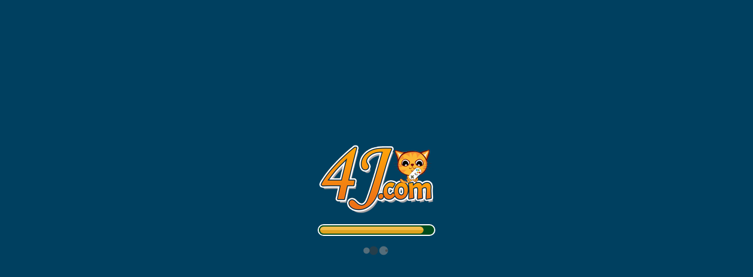

--- FILE ---
content_type: text/html
request_url: https://h5.4j.com/games/Miraculous-Ladybug-Dress-Up/index.html?pubid=default&v=1499581118
body_size: 447
content:
<!DOCTYPE html>
<html>
<head><script>var ForJoy_gameid=418;</script>
    <meta charset="utf-8">
    <title>Miraculous Ladybug Dress Up - 4j.com</title>
    <meta content="yes" name="apple-mobile-web-app-capable">
    <meta content="width=device-width, initial-scale=1.0, maximum-scale=1.0, minimum-scale=1.0, user-scalable=no, target-densitydpi=medium-dpi"
          name="viewport">
    <meta name="full-screen" content="yes"/>
    <meta name="screen-orientation" content="portrait"/>
    <meta name="x5-fullscreen" content="true"/>
    <meta name="360-fullscreen" content="true"/>
    <meta name="allowfullscree" content="true"/>
<link rel='canonical' href='http://w.4j.com/Miraculous-Ladybug-Dress-Up-game'/></head>
<body>
<link href="//h5.4j.com/forgame/css/game.css?1544876210" rel="stylesheet">
<script src="//imasdk.googleapis.com/js/sdkloader/ima3.js"></script>
<script src="//h5.4j.com/forgame/js/jquery-1.7.2.min.js?1468895556"></script>
<script src="//h5.4j.com/forgame/js/com4japi.min.v2.3.12.js?1590726593"></script>
<script src="//h5.4j.com/forgame/cocos/cocos-e69badf14772c8e2b186fedc92f844f8.js?1471601335"></script>
<script src="game.js"></script>
<script src="//h5.4j.com/forgame/js/ga.js?1476096711"></script></body>
</html>

--- FILE ---
content_type: text/css
request_url: https://h5.4j.com/forgame/css/game.css?1544876210
body_size: 1093
content:
html,body{margin:0;padding:0;box-sizing:border-box;-moz-box-sizing:border-box;-webkit-box-sizing:border-box;overflow:hidden}#imaContainer *,#preloadingRoot *,#credits *{box-sizing:border-box;-moz-box-sizing:border-box;-webkit-box-sizing:border-box;margin:0;padding:0}a,a:link,a:visited,a:hover,a:active{text-decoration:none;color:#fff;outline:none !important}#modal{position:absolute;left:0;top:0;width:100%;height:100%;background:rgba(0,0,0,0);visibility:visible;z-index:19}#imaContainer{position:absolute;left:0;top:0;visibility:hidden;overflow:hidden;width:100%;height:100%;background:rgba(0,0,0,0.7);z-index:10000}#imaVideo{width:0;height:0;position:absolute;top:0;left:0}#loadingGif{visibility:visible;position:absolute;top:0;left:0;background:rgba(0,0,0,1);width:100%;height:100%;z-index:999}#preloadingRoot{position:absolute;left:0;top:0;width:100%;height:100%;text-align:center;visibility:visible;z-index:100}#preloadingContainer{position:absolute;visibility:hidden}#preloadingB{margin:auto;position:relative;height:auto;min-height:20px;width:200px;background:rgba(0,76,30,1);border:#fff solid 2px;border-radius:10px}#preloadingF{position:absolute;width:10%;min-width:30px;max-width:100%;height:100%;background:linear-gradient(180deg,rgba(241,189,76,1) 50%,rgba(223,163,32,1) 50%);border:rgba(0,76,30,1) solid 2px;border-radius:10px}#preloaded{margin:auto;position:relative;height:0;width:0;margin-top:40px;background:url(//h5.4j.com/forgame/img/go.png) no-repeat center;background-size:100%;opacity:0}#hourglass{margin:auto;width:50px;height:50px;background:url(//h5.4j.com/forgame/img/ellipsis.svg) no-repeat center;background-size:100%}#game{position:absolute;top:0;left:0;width:100%;height:100%}.more_container{position:absolute;width:100%;height:100%;top:0;left:0;background:rgba(0,0,0,0.5);visibility:hidden;z-index:99}.new_ui_box-content{font-weight:700;color:#fff;position:absolute;width:90%;max-width:420px;height:85%;background-color:#f0f0ef;border-radius:25px;overflow:visible}.new_ui_stars-container span{float:left;margin:8px 2px 3px}.new_ui_big-button-menu{background:#fff;height:92px;width:90%;margin-left:5%;border-radius:20px;border:2px solid #e6e6e6;position:relative;margin-bottom:10px;cursor:pointer}.new_ui_big-button-menu.new_ui_disabled{click-pointer:none;opacity:.5}.new_ui_big-button-menu .new_ui_text{color:#547894;font-size:14px;line-height:90px;margin-left:80px}.new_ui_big-button-menu .new_ui_icon-left-big-button,.new_ui_big-button-menu .new_ui_icon-right-big-button{position:absolute;top:27px;z-index:5}.new_ui_big-button-menu .new_ui_icon-left-big-button{left:25px}.new_ui_big-button-menu .new_ui_icon-right-big-button{right:10px}.new_ui_games-list{overflow-y:auto;margin-top:30px;overflow:auto}.new_ui_loading-gif{background-image:url(//h5.4j.com/forgame/img/loading.gif);background-size:100px 50px;width:100px;height:50px;position:absolute;top:50%;left:50%;margin-left:-50px;margin-top:-25px}.new_ui_games-list .new_ui_img-icon,.new_ui_games-list .new_ui_text{width:auto;height:78px;margin:5px 5px;border-radius:15px;left:0;position:absolute}.new_ui_games-list .new_ui_game-info{position:absolute;top:12px;left:130px;min-width:100px;height:60px;margin:0;z-index:10;background-color:#FFF}.new_ui_single-game-row .new_ui_game-name{display:block;color:#547894}.new_ui_sprite{display:inline-block;overflow:hidden;background-repeat:no-repeat;background-image:url(//h5.4j.com/forgame/img/new_ui_sprite.png)}.new_ui_button-close{position:absolute;right:0;top:0;width:40px;height:40px;background-position:-116px -78px}.new_ui_button-close:active{width:40px;height:40px;background-position:-200px -78px}.new_ui_button-close{position:absolute;top:-12px;right:-12px;margin:0;cursor:pointer}.new_ui_button-next{cursor:pointer;width:36px;height:36px;background-position:-224px -40px}.new_ui_button-next:active{width:36px;height:36px;background-position:-78px -78px}.new_ui_button-next-locked{width:36px;height:36px;background-position:-2px -78px}.new_ui_button_blue_left{width:25px;height:60px;background-position:-245px -126px}.new_ui_button_blue_right{width:25px;height:60px;background-position:-191px -120px}.new_ui_button_white_left{width:25px;height:60px;background-position:-137px -120px}.new_ui_button_white_right{width:25px;height:60px;background-position:-83px -116px}.new_ui_button_yellow_left{width:25px;height:60px;background-position:-29px -116px}.new_ui_button_yellow_right{width:25px;height:60px;background-position:-262px -64px}.new_ui_dashed-arrow{width:30px;height:40px;background-position:-2px -20px}.new_ui_icon-facebook{width:36px;height:36px;background-position:-186px -40px}.new_ui_icon-howtoplay{width:36px;height:36px;background-position:-110px -40px}.new_ui_star-grey{width:16px;height:16px;background-position:-20px -2px}.new_ui_star-yellow{width:16px;height:16px;background-position:-2px -2px}.new_ui_star-yellow-grey{width:16px;height:16px;background-position:-7px -256px}#credits{font-weight:700;color:#fff;position:absolute;width:300px;max-width:90%;height:200px;background-color:rgba(55,55,55,0.7);border-radius:25px;border:solid #fff 2px;overflow:visible;left:50%;top:50%;margin-top:-100px;margin-left:-150px;visibility:hidden;text-align:center;z-index:20}#credits img{max-width:90%;height:auto}#blocktip{font-weight:700;color:#fff;position:absolute;width:300px;max-width:90%;height:200px;background-color:rgba(55,55,55,0.8);border-radius:25px;border:solid #fff 2px;overflow:visible;left:50%;top:50%;margin-top:-100px;margin-left:-150px;visibility:hidden;text-align:center;z-index:1000;padding:20px}#blocktip a{position:absolute;bottom:20px;right:25px}


--- FILE ---
content_type: text/javascript
request_url: https://h5.4j.com/forgame/cocos/cocos-e69badf14772c8e2b186fedc92f844f8.js?1471601335
body_size: 193491
content:
var cc=cc||{};cc._tmp=cc._tmp||{};cc._LogInfos={};var _p=window,_p=Object.prototype,_p=null;cc.ORIENTATION_PORTRAIT=0;cc.ORIENTATION_PORTRAIT_UPSIDE_DOWN=1;cc.ORIENTATION_LANDSCAPE_LEFT=2;cc.ORIENTATION_LANDSCAPE_RIGHT=3;cc._drawingUtil=null;cc._renderContext=null;cc._supportRender=!1;cc._canvas=null;cc.container=null;cc._gameDiv=null;cc.newElement=function(a){return document.createElement(a)};
cc.each=function(a,b,c){if(a)if(a instanceof Array)for(var d=0,e=a.length;d<e&&!1!==b.call(c,a[d],d);d++);else for(d in a)if(!1===b.call(c,a[d],d))break};cc.extend=function(a){var b=2<=arguments.length?Array.prototype.slice.call(arguments,1):[];cc.each(b,function(b){for(var d in b)b.hasOwnProperty(d)&&(a[d]=b[d])});return a};cc.isFunction=function(a){return"function"===typeof a};cc.isNumber=function(a){return"number"===typeof a||"[object Number]"===Object.prototype.toString.call(a)};
cc.isString=function(a){return"string"===typeof a||"[object String]"===Object.prototype.toString.call(a)};cc.isArray=function(a){return Array.isArray(a)||"object"===typeof a&&"[object Array]"===Object.prototype.toString.call(a)};cc.isUndefined=function(a){return"undefined"===typeof a};cc.isObject=function(a){return"object"===typeof a&&"[object Object]"===Object.prototype.toString.call(a)};
cc.isCrossOrigin=function(a){if(!a)return cc.log("invalid URL"),!1;var b=a.indexOf("://");if(-1===b)return!1;b=a.indexOf("/",b+3);return(-1===b?a:a.substring(0,b))!==location.origin};
cc.AsyncPool=function(a,b,c,d,e){var f=this;f._srcObj=a;f._limit=b;f._pool=[];f._iterator=c;f._iteratorTarget=e;f._onEnd=d;f._onEndTarget=e;f._results=a instanceof Array?[]:{};cc.each(a,function(a,b){f._pool.push({index:b,value:a})});f.size=f._pool.length;f.finishedSize=0;f._workingSize=0;f._limit=f._limit||f.size;f.onIterator=function(a,b){f._iterator=a;f._iteratorTarget=b};f.onEnd=function(a,b){f._onEnd=a;f._onEndTarget=b};f._handleItem=function(){var a=this;if(!(0===a._pool.length||a._workingSize>=
a._limit)){var b=a._pool.shift(),c=b.value,d=b.index;a._workingSize++;a._iterator.call(a._iteratorTarget,c,d,function(b){a.finishedSize++;a._workingSize--;var c=Array.prototype.slice.call(arguments,1);a._results[this.index]=c[0];a.finishedSize===a.size?a._onEnd&&a._onEnd.call(a._onEndTarget,null,a._results):a._handleItem()}.bind(b),a)}};f.flow=function(){if(0===this._pool.length)this._onEnd&&this._onEnd.call(this._onEndTarget,null,[]);else for(var a=0;a<this._limit;a++)this._handleItem()}};
cc.async={series:function(a,b,c){a=new cc.AsyncPool(a,1,function(a,b,f){a.call(c,f)},b,c);a.flow();return a},parallel:function(a,b,c){a=new cc.AsyncPool(a,0,function(a,b,f){a.call(c,f)},b,c);a.flow();return a},waterfall:function(a,b,c){var d=[],e=[null],f=new cc.AsyncPool(a,1,function(b,f,m){d.push(function(b){d=Array.prototype.slice.call(arguments,1);a.length-1===f&&(e=e.concat(d));m.apply(null,arguments)});b.apply(c,d)},function(a){if(b){if(a)return b.call(c,a);b.apply(c,e)}});f.flow();return f},
map:function(a,b,c,d){var e=b;"object"===typeof b&&(c=b.cb,d=b.iteratorTarget,e=b.iterator);a=new cc.AsyncPool(a,0,e,c,d);a.flow();return a},mapLimit:function(a,b,c,d,e){a=new cc.AsyncPool(a,b,c,d,e);a.flow();return a}};
cc.path={normalizeRE:/[^\.\/]+\/\.\.\//,join:function(){for(var a=arguments.length,b="",c=0;c<a;c++)b=(b+(""===b?"":"/")+arguments[c]).replace(/(\/|\\\\)$/,"");return b},extname:function(a){return(a=/(\.[^\.\/\?\\]*)(\?.*)?$/.exec(a))?a[1]:null},mainFileName:function(a){if(a){var b=a.lastIndexOf(".");if(-1!==b)return a.substring(0,b)}return a},basename:function(a,b){var c=a.indexOf("?");0<c&&(a=a.substring(0,c));c=/(\/|\\\\)([^(\/|\\\\)]+)$/g.exec(a.replace(/(\/|\\\\)$/,""));if(!c)return null;c=c[2];
return b&&a.substring(a.length-b.length).toLowerCase()===b.toLowerCase()?c.substring(0,c.length-b.length):c},dirname:function(a){return a.replace(/((.*)(\/|\\|\\\\))?(.*?\..*$)?/,"$2")},changeExtname:function(a,b){b=b||"";var c=a.indexOf("?"),d="";0<c&&(d=a.substring(c),a=a.substring(0,c));c=a.lastIndexOf(".");return 0>c?a+b+d:a.substring(0,c)+b+d},changeBasename:function(a,b,c){if(0===b.indexOf("."))return this.changeExtname(a,b);var d=a.indexOf("?"),e="";c=c?this.extname(a):"";0<d&&(e=a.substring(d),
a=a.substring(0,d));d=a.lastIndexOf("/");return a.substring(0,0>=d?0:d+1)+b+c+e},_normalize:function(a){var b=a=String(a);do b=a,a=a.replace(this.normalizeRE,"");while(b.length!==a.length);return a}};
cc.loader=function(){var a={},b={},c={},d={},e=RegExp("^(?:(?:https?|ftp)://)(?:\\S+(?::\\S*)?@)?(?:(?:[1-9]\\d?|1\\d\\d|2[01]\\d|22[0-3])(?:\\.(?:1?\\d{1,2}|2[0-4]\\d|25[0-5])){2}(?:\\.(?:[1-9]\\d?|1\\d\\d|2[0-4]\\d|25[0-4]))|(?:(?:[a-z\\u00a1-\\uffff0-9]-*)*[a-z\\u00a1-\\uffff0-9]+)(?:\\.(?:[a-z\\u00a1-\\uffff0-9]-*)*[a-z\\u00a1-\\uffff0-9]+)*(?:\\.(?:[a-z\\u00a1-\\uffff]{2,}))|(?:localhost))(?::\\d{2,5})?(?:/\\S*)?$","i");return{resPath:"",audioPath:"",cache:{},getXMLHttpRequest:function(){return window.XMLHttpRequest?
new window.XMLHttpRequest:new ActiveXObject("MSXML2.XMLHTTP")},_getArgs4Js:function(a){var b=a[0],c=a[1],d=a[2],e=["",null,null];if(1===a.length)e[1]=b instanceof Array?b:[b];else if(2===a.length)"function"===typeof c?(e[1]=b instanceof Array?b:[b],e[2]=c):(e[0]=b||"",e[1]=c instanceof Array?c:[c]);else if(3===a.length)e[0]=b||"",e[1]=c instanceof Array?c:[c],e[2]=d;else throw Error("arguments error to load js!");return e},loadJs:function(b,c,d){var e=this,n=e._getArgs4Js(arguments),p=n[0],r=n[1],
n=n[2];-1<navigator.userAgent.indexOf("Trident/5")?e._loadJs4Dependency(p,r,0,n):cc.async.map(r,function(b,c,d){b=cc.path.join(p,b);if(a[b])return d(null);e._createScript(b,!1,d)},n)},loadJsWithImg:function(a,b,c){var d=this._loadJsImg(),e=this._getArgs4Js(arguments);this.loadJs(e[0],e[1],function(a){if(a)throw Error(a);d.parentNode.removeChild(d);if(e[2])e[2]()})},_createScript:function(b,c,d){var e=document,n=document.createElement("script");n.async=c;a[b]=!0;cc.game.config.noCache&&"string"===
typeof b?this._noCacheRex.test(b)?n.src=b+"\x26_t\x3d"+(new Date-0):n.src=b+"?_t\x3d"+(new Date-0):n.src=b;n.addEventListener("load",function(){n.parentNode.removeChild(n);this.removeEventListener("load",arguments.callee,!1);d()},!1);n.addEventListener("error",function(){n.parentNode.removeChild(n);d("Load "+b+" failed!")},!1);e.body.appendChild(n)},_loadJs4Dependency:function(a,b,c,d){if(c>=b.length)d&&d();else{var e=this;e._createScript(cc.path.join(a,b[c]),!1,function(p){if(p)return d(p);e._loadJs4Dependency(a,
b,c+1,d)})}},_loadJsImg:function(){var a=document,b=a.getElementById("cocos2d_loadJsImg");if(!b){b=document.createElement("img");cc._loadingImage&&(b.src=cc._loadingImage);a=a.getElementById(cc.game.config.id);a.style.backgroundColor="transparent";a.parentNode.appendChild(b);var c=getComputedStyle?getComputedStyle(a):a.currentStyle;c||(c={width:a.width,height:a.height});b.style.left=a.offsetLeft+(parseFloat(c.width)-b.width)/2+"px";b.style.top=a.offsetTop+(parseFloat(c.height)-b.height)/2+"px";b.style.position=
"absolute"}return b},loadTxt:function(a,b){if(cc._isNodeJs)require("fs").readFile(a,function(a,c){a?b(a):b(null,c.toString())});else{var c=this.getXMLHttpRequest(),d="load "+a+" failed!";c.open("GET",a,!0);/msie/i.test(navigator.userAgent)&&!/opera/i.test(navigator.userAgent)?(c.setRequestHeader("Accept-Charset","utf-8"),c.onreadystatechange=function(){4===c.readyState&&(200===c.status?b(null,c.responseText):b({status:c.status,errorMessage:d},null))}):(c.overrideMimeType&&c.overrideMimeType("text/plain; charset\x3dutf-8"),
c.onload=function(){4===c.readyState&&(200===c.status?b(null,c.responseText):b({status:c.status,errorMessage:d},null))},c.onerror=function(){b({status:c.status,errorMessage:d},null)});c.send(null)}},_loadTxtSync:function(a){if(cc._isNodeJs)return require("fs").readFileSync(a).toString();var b=this.getXMLHttpRequest();b.open("GET",a,!1);/msie/i.test(navigator.userAgent)&&!/opera/i.test(navigator.userAgent)?b.setRequestHeader("Accept-Charset","utf-8"):b.overrideMimeType&&b.overrideMimeType("text/plain; charset\x3dutf-8");
b.send(null);return 4===!b.readyState||200!==b.status?null:b.responseText},loadCsb:function(a,b){var c=new XMLHttpRequest,d="load "+a+" failed!";c.open("GET",a,!0);c.responseType="arraybuffer";c.onload=function(){var a=c.response;a&&(window.msg=a);4===c.readyState&&(200===c.status?b(null,c.response):b({status:c.status,errorMessage:d},null))};c.onerror=function(){b({status:c.status,errorMessage:d},null)};c.send(null)},loadJson:function(a,b){this.loadTxt(a,function(c,d){if(c)b(c);else{try{var e=JSON.parse(d)}catch(p){throw Error("parse json ["+
a+"] failed : "+p);}b(null,e)}})},_checkIsImageURL:function(a){return null!=/(\.png)|(\.jpg)|(\.bmp)|(\.jpeg)|(\.gif)/.exec(a)},loadImg:function(a,b,c){var d={isCrossOrigin:!0};void 0!==c?d.isCrossOrigin=null===b.isCrossOrigin?d.isCrossOrigin:b.isCrossOrigin:void 0!==b&&(c=b);var e=this.getRes(a);if(e)return c&&c(null,e),e;e=new Image;d.isCrossOrigin&&"file://"!==location.origin&&(e.crossOrigin="Anonymous");var p=function(){this.removeEventListener("load",p,!1);this.removeEventListener("error",t,
!1);cc.loader.cache[a]=e;c&&c(null,e)},r=this,t=function(){this.removeEventListener("error",t,!1);e.crossOrigin&&"anonymous"===e.crossOrigin.toLowerCase()?(d.isCrossOrigin=!1,r.release(a),cc.loader.loadImg(a,d,c)):"function"===typeof c&&c("load image failed")};e.addEventListener("load",p);e.addEventListener("error",t);e.src=a;return e},_loadResIterator:function(a,c,d){var m=this,n=null,p=a.type;p?(p="."+p.toLowerCase(),n=a.src?a.src:a.name+p):(n=a,p=cc.path.extname(n));if(c=m.getRes(n))return d(null,
c);c=null;p&&(c=b[p.toLowerCase()]);if(!c)return cc.error("loader for ["+p+"] not exists!"),d();p=n;e.test(n)||(p=c.getBasePath?c.getBasePath():m.resPath,p=m.getUrl(p,n));cc.game.config.noCache&&"string"===typeof p&&(p=m._noCacheRex.test(p)?p+("\x26_t\x3d"+(new Date-0)):p+("?_t\x3d"+(new Date-0)));c.load(p,n,a,function(a,b){a?(cc.log(a),m.cache[n]=null,delete m.cache[n],d({status:520,errorMessage:a},null)):(m.cache[n]=b,d(null,b))})},_noCacheRex:/\?/,getUrl:function(a,d){var e=cc.path;if(void 0!==
a&&void 0===d){d=a;var m=e.extname(d),m=m?m.toLowerCase():"";a=(m=b[m])?m.getBasePath?m.getBasePath():this.resPath:this.resPath}d=cc.path.join(a||"",d);if(d.match(/[\/(\\\\)]lang[\/(\\\\)]/i)){if(c[d])return c[d];e=e.extname(d)||"";d=c[d]=d.substring(0,d.length-e.length)+"_"+cc.sys.language+e}return d},load:function(a,b,c){var d=this,e=arguments.length;if(0===e)throw Error("arguments error!");3===e?"function"===typeof b&&(b="function"===typeof c?{trigger:b,cb:c}:{cb:b,cbTarget:c}):2===e?"function"===
typeof b&&(b={cb:b}):1===e&&(b={});a instanceof Array||(a=[a]);e=new cc.AsyncPool(a,0,function(a,c,e,f){d._loadResIterator(a,c,function(a){var c=Array.prototype.slice.call(arguments,1);b.trigger&&b.trigger.call(b.triggerTarget,c[0],f.size,f.finishedSize);e(a,c[0])})},b.cb,b.cbTarget);e.flow();return e},_handleAliases:function(a,b){var c=[],e;for(e in a){var n=a[e];d[e]=n;c.push(n)}this.load(c,b)},loadAliases:function(a,b){var c=this,d=c.getRes(a);d?c._handleAliases(d.filenames,b):c.load(a,function(a,
d){c._handleAliases(d[0].filenames,b)})},register:function(a,c){if(a&&c){if("string"===typeof a)return b[a.trim().toLowerCase()]=c;for(var d=0,e=a.length;d<e;d++)b["."+a[d].trim().toLowerCase()]=c}},getRes:function(a){return this.cache[a]||this.cache[d[a]]},_getAliase:function(a){return d[a]},release:function(a){var b=this.cache;delete b[a];delete b[d[a]];delete d[a]},releaseAll:function(){var a=this.cache,b;for(b in a)delete a[b];for(b in d)delete d[b]}}}();
cc.formatStr=function(){var a=arguments,b=a.length;if(1>b)return"";var c=a[0],d=!0;"object"===typeof c&&(d=!1);for(var e=1;e<b;++e){var f=a[e];if(d)for(;;){var g=null;if("number"===typeof f&&(g=c.match(/(%d)|(%s)/))){c=c.replace(/(%d)|(%s)/,f);break}c=(g=c.match(/%s/))?c.replace(/%s/,f):c+("    "+f);break}else c+="    "+f}return c};
(function(){function a(a){var b=cc.game.CONFIG_KEY,c=parseInt(a[b.renderMode])||0,d=[cc.sys.OS_ANDROID],e=[];if(isNaN(c)||2<c||0>c)a[b.renderMode]=0;cc._renderType=cc.game.RENDER_TYPE_CANVAS;cc._supportRender=!0;if(2===c||0===c&&-1===d.indexOf(cc.sys.os)&&-1===e.indexOf(cc.sys.browserType))cc.sys.capabilities.opengl?(cc._renderType=cc.game.RENDER_TYPE_WEBGL,cc._supportRender=!0):cc._supportRender=!1;if(1===c||0===c&&!cc._supportRender)cc.sys.capabilities.canvas?(cc._renderType=cc.game.RENDER_TYPE_CANVAS,
cc._supportRender=!0):cc._supportRender=!1}function b(a,c,d){if(k[c])return null;d=d||"";var e=[],f=a[c];if(!f)throw Error("can not find module ["+c+"]");c=cc.path;for(var g=0,m=f.length;g<m;g++){var n=f[g];if(!k[n]){var C=c.extname(n);C?".js"===C.toLowerCase()&&e.push(c.join(d,n)):(C=b(a,n,d))&&(e=e.concat(C));k[n]=1}}return e}function c(a){cc._initDebugSetting&&cc._initDebugSetting(a[cc.game.CONFIG_KEY.debugMode]);cc._engineLoaded=!0;cc.log(cc.ENGINE_VERSION);n&&n()}function d(a){var d=a[cc.game.CONFIG_KEY.engineDir],
e=cc.loader;if(cc.Class)c(a);else{var f=cc.path.join(d,"moduleConfig.json");e.loadJson(f,function(e,f){if(e)throw Error(e);var g=a.modules||[],k=f.module,m=[];cc.sys.capabilities.opengl&&0>g.indexOf("base4webgl")?g.splice(0,0,"base4webgl"):0>g.indexOf("core")&&g.splice(0,0,"core");for(var n=0,t=g.length;n<t;n++){var s=b(k,g[n],d);s&&(m=m.concat(s))}cc.loader.loadJsWithImg(m,function(b){if(b)throw b;c(a)})})}}function e(){this.removeEventListener("load",e,!1);d(cc.game.config)}var f=document.createElement("canvas"),
g=document.createElement("canvas");cc.create3DContext=function(a,b){for(var c=["webgl","experimental-webgl","webkit-3d","moz-webgl"],d=null,e=0;e<c.length;++e){try{d=a.getContext(c[e],b)}catch(f){}if(d)break}return d};(function(){cc.sys={};var a=cc.sys;a.LANGUAGE_ENGLISH="en";a.LANGUAGE_CHINESE="zh";a.LANGUAGE_FRENCH="fr";a.LANGUAGE_ITALIAN="it";a.LANGUAGE_GERMAN="de";a.LANGUAGE_SPANISH="es";a.LANGUAGE_DUTCH="du";a.LANGUAGE_RUSSIAN="ru";a.LANGUAGE_KOREAN="ko";a.LANGUAGE_JAPANESE="ja";a.LANGUAGE_HUNGARIAN=
"hu";a.LANGUAGE_PORTUGUESE="pt";a.LANGUAGE_ARABIC="ar";a.LANGUAGE_NORWEGIAN="no";a.LANGUAGE_POLISH="pl";a.LANGUAGE_UNKNOWN="unkonwn";a.OS_IOS="iOS";a.OS_ANDROID="Android";a.OS_WINDOWS="Windows";a.OS_MARMALADE="Marmalade";a.OS_LINUX="Linux";a.OS_BADA="Bada";a.OS_BLACKBERRY="Blackberry";a.OS_OSX="OS X";a.OS_WP8="WP8";a.OS_WINRT="WINRT";a.OS_UNKNOWN="Unknown";a.UNKNOWN=-1;a.WIN32=0;a.LINUX=1;a.MACOS=2;a.ANDROID=3;a.IPHONE=4;a.IPAD=5;a.BLACKBERRY=6;a.NACL=7;a.EMSCRIPTEN=8;a.TIZEN=9;a.WINRT=10;a.WP8=11;
a.MOBILE_BROWSER=100;a.DESKTOP_BROWSER=101;a.BROWSER_TYPE_WECHAT="wechat";a.BROWSER_TYPE_ANDROID="androidbrowser";a.BROWSER_TYPE_IE="ie";a.BROWSER_TYPE_QQ="qqbrowser";a.BROWSER_TYPE_MOBILE_QQ="mqqbrowser";a.BROWSER_TYPE_UC="ucbrowser";a.BROWSER_TYPE_360="360browser";a.BROWSER_TYPE_BAIDU_APP="baiduboxapp";a.BROWSER_TYPE_BAIDU="baidubrowser";a.BROWSER_TYPE_MAXTHON="maxthon";a.BROWSER_TYPE_OPERA="opera";a.BROWSER_TYPE_OUPENG="oupeng";a.BROWSER_TYPE_MIUI="miuibrowser";a.BROWSER_TYPE_FIREFOX="firefox";
a.BROWSER_TYPE_SAFARI="safari";a.BROWSER_TYPE_CHROME="chrome";a.BROWSER_TYPE_LIEBAO="liebao";a.BROWSER_TYPE_QZONE="qzone";a.BROWSER_TYPE_SOUGOU="sogou";a.BROWSER_TYPE_UNKNOWN="unknown";a.isNative=!1;var b=window,c=b.navigator,d=document,e=d.documentElement,k=c.userAgent.toLowerCase();a.isMobile=-1!==k.indexOf("mobile")||-1!==k.indexOf("android");a.platform=a.isMobile?a.MOBILE_BROWSER:a.DESKTOP_BROWSER;var m=c.language,m=(m=m?m:c.browserLanguage)?m.split("-")[0]:a.LANGUAGE_ENGLISH;a.language=m;var n=
m=!1,C="",D=0,B=/android (\d+(?:\.\d+)+)/i.exec(k)||/android (\d+(?:\.\d+)+)/i.exec(c.platform);B&&(m=!0,C=B[1]||"",D=parseInt(C)||0);if(B=/(iPad|iPhone|iPod).*OS ((\d+_?){2,3})/i.exec(k))n=!0,C=B[2]||"",D=parseInt(C)||0;B=a.OS_UNKNOWN;-1!==c.appVersion.indexOf("Win")?B=a.OS_WINDOWS:n?B=a.OS_IOS:-1!==c.appVersion.indexOf("Mac")?B=a.OS_OSX:-1!==c.appVersion.indexOf("X11")&&-1===c.appVersion.indexOf("Linux")?B=a.OS_UNIX:m?B=a.OS_ANDROID:-1!==c.appVersion.indexOf("Linux")&&(B=a.OS_LINUX);a.os=B;a.osVersion=
C;a.osMainVersion=D;a.browserType=a.BROWSER_TYPE_UNKNOWN;(function(){var b=/qqbrowser|chrome|safari|firefox|opr|oupeng|opera/i,c=/sogou|qzone|liebao|micromessenger|ucbrowser|360 aphone|360browser|baiduboxapp|baidubrowser|maxthon|mxbrowser|trident|miuibrowser/i.exec(k);c||(c=b.exec(k));b=c?c[0]:a.BROWSER_TYPE_UNKNOWN;"micromessenger"===b?b=a.BROWSER_TYPE_WECHAT:"safari"===b&&k.match(/android.*applewebkit/)?b=a.BROWSER_TYPE_ANDROID:"trident"===b?b=a.BROWSER_TYPE_IE:"360 aphone"===b?b=a.BROWSER_TYPE_360:
"mxbrowser"===b?b=a.BROWSER_TYPE_MAXTHON:"opr"===b&&(b=a.BROWSER_TYPE_OPERA);a.browserType=b})();a.browserVersion="";(function(){var b=/(msie |rv:|firefox|chrome|ucbrowser|qq|oupeng|opera|opr|safari|miui)(mobile)?(browser)?\/?([\d.]+)/i,c=k.match(/(micromessenger|mx|maxthon|baidu|sogou)(mobile)?(browser)?\/?([\d.]+)/i);c||(c=k.match(b));a.browserVersion=c?c[4]:""})();m=window.devicePixelRatio||1;a.windowPixelResolution={width:m*(window.innerWidth||document.documentElement.clientWidth),height:m*(window.innerHeight||
document.documentElement.clientHeight)};a._checkWebGLRenderMode=function(){if(cc._renderType!==cc.game.RENDER_TYPE_WEBGL)throw Error("This feature supports WebGL render mode only.");};a._supportCanvasNewBlendModes=function(){f.width=1;f.height=1;var a=f.getContext("2d");a.fillStyle="#000";a.fillRect(0,0,1,1);a.globalCompositeOperation="multiply";g.width=1;g.height=1;var b=g.getContext("2d");b.fillStyle="#fff";b.fillRect(0,0,1,1);a.drawImage(g,0,0,1,1);return 0===a.getImageData(0,0,1,1).data[0]}();
cc.sys.isMobile&&(m=document.createElement("style"),m.type="text/css",document.body.appendChild(m),m.textContent="body,canvas,div{ -moz-user-select: none;-webkit-user-select: none;-ms-user-select: none;-khtml-user-select: none;-webkit-tap-highlight-color:rgba(0,0,0,0);}");try{var x=a.localStorage=b.localStorage;x.setItem("storage","");x.removeItem("storage");x=null}catch(w){x=function(){cc.warn("Warning: localStorage isn't enabled. Please confirm browser cookie or privacy option")},a.localStorage=
{getItem:x,setItem:x,removeItem:x,clear:x}}x=!!f.getContext("2d");m=!1;n=document.createElement("CANVAS");if(b.WebGLRenderingContext)try{cc.create3DContext(n,{stencil:!0,preserveDrawingBuffer:!0})&&(m=!0)}catch(z){}x=a.capabilities={canvas:x,opengl:m};if(void 0!==e.ontouchstart||void 0!==d.ontouchstart||c.msPointerEnabled)x.touches=!0;void 0!==e.onmouseup&&(x.mouse=!0);void 0!==e.onkeyup&&(x.keyboard=!0);if(b.DeviceMotionEvent||b.DeviceOrientationEvent)x.accelerometer=!0;a.garbageCollect=function(){};
a.dumpRoot=function(){};a.restartVM=function(){};a.cleanScript=function(a){};a.isObjectValid=function(a){return a?!0:!1};a.dump=function(){var a;a=""+("isMobile : "+this.isMobile+"\r\n");a+="language : "+this.language+"\r\n";a+="browserType : "+this.browserType+"\r\n";a+="capabilities : "+JSON.stringify(this.capabilities)+"\r\n";a+="os : "+this.os+"\r\n";a+="platform : "+this.platform+"\r\n";cc.log(a)};a.openURL=function(a){window.open(a)}})();delete f;delete g;cc.log=cc.warn=cc.error=cc.assert=function(){};
var k={},m=!1,n=null;cc._engineLoaded=!1;cc.initEngine=function(b,c){if(m){var f=n;n=function(){f&&f();c&&c()}}else n=c,!cc.game.config&&b?cc.game.config=b:cc.game.config||cc.game._loadConfig(),b=cc.game.config,a(b),document.body?d(b):cc._addEventListener(window,"load",e,!1),m=!0}})();
cc.game={DEBUG_MODE_NONE:0,DEBUG_MODE_INFO:1,DEBUG_MODE_WARN:2,DEBUG_MODE_ERROR:3,DEBUG_MODE_INFO_FOR_WEB_PAGE:4,DEBUG_MODE_WARN_FOR_WEB_PAGE:5,DEBUG_MODE_ERROR_FOR_WEB_PAGE:6,EVENT_HIDE:"game_on_hide",EVENT_SHOW:"game_on_show",EVENT_RESIZE:"game_on_resize",EVENT_RENDERER_INITED:"renderer_inited",RENDER_TYPE_CANVAS:0,RENDER_TYPE_WEBGL:1,RENDER_TYPE_OPENGL:2,_eventHide:null,_eventShow:null,CONFIG_KEY:{width:"width",height:"height",engineDir:"engineDir",modules:"modules",debugMode:"debugMode",showFPS:"showFPS",
frameRate:"frameRate",id:"id",renderMode:"renderMode",jsList:"jsList"},_paused:!0,_prepareCalled:!1,_prepared:!1,_rendererInitialized:!1,_renderContext:null,_intervalId:null,_lastTime:null,_frameTime:null,frame:null,container:null,canvas:null,config:null,onStart:null,onStop:null,setFrameRate:function(a){this.config[this.CONFIG_KEY.frameRate]=a;this._intervalId&&window.cancelAnimationFrame(this._intervalId);this._paused=!0;this._setAnimFrame();this._runMainLoop()},step:function(){cc.director.mainLoop()},
pause:function(){this._paused||(this._paused=!0,cc.audioEngine&&cc.audioEngine._pausePlaying(),this._intervalId&&window.cancelAnimationFrame(this._intervalId),this._intervalId=0)},resume:function(){this._paused&&(this._paused=!1,cc.audioEngine&&cc.audioEngine._resumePlaying(),this._runMainLoop())},isPaused:function(){return this._paused},restart:function(){cc.director.popToSceneStackLevel(0);cc.audioEngine&&cc.audioEngine.end();cc.game.onStart()},prepare:function(a){var b=this,c=b.config,d=b.CONFIG_KEY;
this._loadConfig();this._prepared?a&&a():this._prepareCalled||(cc._engineLoaded?(this._prepareCalled=!0,this._initRenderer(c[d.width],c[d.height]),cc.view=cc.EGLView._getInstance(),cc.director=cc.Director._getInstance(),cc.director.setOpenGLView&&cc.director.setOpenGLView(cc.view),cc.winSize=cc.director.getWinSize(),this._initEvents(),this._setAnimFrame(),this._runMainLoop(),(c=c[d.jsList])?cc.loader.loadJsWithImg(c,function(c){if(c)throw Error(c);b._prepared=!0;a&&a()}):a&&a()):cc.initEngine(this.config,
function(){b.prepare(a)}))},run:function(a,b){"function"===typeof a?cc.game.onStart=a:(a&&("string"===typeof a?(cc.game.config||this._loadConfig(),cc.game.config[cc.game.CONFIG_KEY.id]=a):cc.game.config=a),"function"===typeof b&&(cc.game.onStart=b));this.prepare(cc.game.onStart&&cc.game.onStart.bind(cc.game))},_setAnimFrame:function(){this._lastTime=new Date;this._frameTime=1E3/cc.game.config[cc.game.CONFIG_KEY.frameRate];cc.sys.os===cc.sys.OS_IOS&&cc.sys.browserType===cc.sys.BROWSER_TYPE_WECHAT||
60!==cc.game.config[cc.game.CONFIG_KEY.frameRate]?(window.requestAnimFrame=this._stTime,window.cancelAnimationFrame=this._ctTime):(window.requestAnimFrame=window.requestAnimationFrame||window.webkitRequestAnimationFrame||window.mozRequestAnimationFrame||window.oRequestAnimationFrame||window.msRequestAnimationFrame||this._stTime,window.cancelAnimationFrame=window.cancelAnimationFrame||window.cancelRequestAnimationFrame||window.msCancelRequestAnimationFrame||window.mozCancelRequestAnimationFrame||window.oCancelRequestAnimationFrame||
window.webkitCancelRequestAnimationFrame||window.msCancelAnimationFrame||window.mozCancelAnimationFrame||window.webkitCancelAnimationFrame||window.oCancelAnimationFrame||this._ctTime)},_stTime:function(a){var b=(new Date).getTime(),c=Math.max(0,cc.game._frameTime-(b-cc.game._lastTime)),d=window.setTimeout(function(){a()},c);cc.game._lastTime=b+c;return d},_ctTime:function(a){window.clearTimeout(a)},_runMainLoop:function(){var a=this,b,c=cc.director;c.setDisplayStats(a.config[a.CONFIG_KEY.showFPS]);
b=function(){a._paused||(c.mainLoop(),a._intervalId&&window.cancelAnimationFrame(a._intervalId),a._intervalId=window.requestAnimFrame(b))};window.requestAnimFrame(b);a._paused=!1},_loadConfig:function(){if(this.config)this._initConfig(this.config);else if(document.ccConfig)this._initConfig(document.ccConfig);else try{for(var a=document.getElementsByTagName("script"),b=0;b<a.length;b++){var c=a[b].getAttribute("cocos");if(""===c||c)break}var d,e,f;if(b<a.length){if(d=a[b].src)f=/(.*)\//.exec(d)[0],
cc.loader.resPath=f,d=cc.path.join(f,"project.json");e=cc.loader._loadTxtSync(d)}e||(e=cc.loader._loadTxtSync("project.json"));var g=JSON.parse(e);this._initConfig(g||{})}catch(k){cc.log("Failed to read or parse project.json"),this._initConfig({})}},_initConfig:function(a){var b=this.CONFIG_KEY,c=a[b.modules];a[b.showFPS]="undefined"===typeof a[b.showFPS]?!0:a[b.showFPS];a[b.engineDir]=a[b.engineDir]||"frameworks/cocos2d-html5";null==a[b.debugMode]&&(a[b.debugMode]=0);a[b.frameRate]=a[b.frameRate]||
60;null==a[b.renderMode]&&(a[b.renderMode]=0);null==a[b.registerSystemEvent]&&(a[b.registerSystemEvent]=!0);c&&0>c.indexOf("core")&&c.splice(0,0,"core");c&&(a[b.modules]=c);this.config=a},_initRenderer:function(a,b){if(!this._rendererInitialized){if(!cc._supportRender)throw Error("The renderer doesn't support the renderMode "+this.config[this.CONFIG_KEY.renderMode]);var c=this.config[cc.game.CONFIG_KEY.id],d=window,e=cc.$(c)||cc.$("#"+c),f;"CANVAS"===e.tagName?(a=a||e.width,b=b||e.height,this.canvas=
cc._canvas=c=e,this.container=cc.container=f=document.createElement("DIV"),c.parentNode&&c.parentNode.insertBefore(f,c)):("DIV"!==e.tagName&&cc.log("Warning: target element is not a DIV or CANVAS"),a=a||e.clientWidth,b=b||e.clientHeight,this.canvas=cc._canvas=c=document.createElement("CANVAS"),this.container=cc.container=f=document.createElement("DIV"),e.appendChild(f));f.setAttribute("id","Cocos2dGameContainer");f.appendChild(c);this.frame=f.parentNode===document.body?document.documentElement:f.parentNode;
c.addClass("gameCanvas");c.setAttribute("width",a||480);c.setAttribute("height",b||320);c.setAttribute("tabindex",99);c.style.outline="none";e=f.style;e.width=(a||480)+"px";e.height=(b||320)+"px";e.margin="0 auto";e.position="relative";e.overflow="hidden";f.top="100%";cc._renderType===cc.game.RENDER_TYPE_WEBGL&&(this._renderContext=cc._renderContext=cc.webglContext=cc.create3DContext(c,{stencil:!0,preserveDrawingBuffer:!0,antialias:!cc.sys.isMobile,alpha:!0}));this._renderContext?(cc.renderer=cc.rendererWebGL,
d.gl=this._renderContext,cc.shaderCache._init(),cc._drawingUtil=new cc.DrawingPrimitiveWebGL(this._renderContext),cc.textureCache._initializingRenderer()):(cc.renderer=cc.rendererCanvas,this._renderContext=cc._renderContext=new cc.CanvasContextWrapper(c.getContext("2d")),cc._drawingUtil=cc.DrawingPrimitiveCanvas?new cc.DrawingPrimitiveCanvas(this._renderContext):null);cc._gameDiv=f;cc.game.canvas.oncontextmenu=function(){if(!cc._isContextMenuEnable)return!1};this.dispatchEvent(this.EVENT_RENDERER_INITED,
!0);this._rendererInitialized=!0}},_initEvents:function(){var a=window,b,c;this._eventHide=this._eventHide||new cc.EventCustom(this.EVENT_HIDE);this._eventHide.setUserData(this);this._eventShow=this._eventShow||new cc.EventCustom(this.EVENT_SHOW);this._eventShow.setUserData(this);this.config[this.CONFIG_KEY.registerSystemEvent]&&cc.inputManager.registerSystemEvent(this.canvas);cc.isUndefined(document.hidden)?cc.isUndefined(document.mozHidden)?cc.isUndefined(document.msHidden)?cc.isUndefined(document.webkitHidden)||
(b="webkitHidden",c="webkitvisibilitychange"):(b="msHidden",c="msvisibilitychange"):(b="mozHidden",c="mozvisibilitychange"):(b="hidden",c="visibilitychange");var d=function(){cc.eventManager&&cc.game._eventHide&&cc.eventManager.dispatchEvent(cc.game._eventHide)},e=function(){cc.eventManager&&cc.game._eventShow&&cc.eventManager.dispatchEvent(cc.game._eventShow)};b?document.addEventListener(c,function(){document[b]?d():e()},!1):(a.addEventListener("blur",d,!1),a.addEventListener("focus",e,!1));-1<navigator.userAgent.indexOf("MicroMessenger")&&
(a.onfocus=function(){e()});"onpageshow"in window&&"onpagehide"in window&&(a.addEventListener("pagehide",d,!1),a.addEventListener("pageshow",e,!1));cc.eventManager.addCustomListener(cc.game.EVENT_HIDE,function(){cc.game.pause()});cc.eventManager.addCustomListener(cc.game.EVENT_SHOW,function(){cc.game.resume()})}};
Function.prototype.bind=Function.prototype.bind||function(a){if(!cc.isFunction(this))throw new TypeError("Function.prototype.bind - what is trying to be bound is not callable");var b=Array.prototype.slice.call(arguments,1),c=this,d=function(){},e=function(){return c.apply(this instanceof d&&a?this:a,b.concat(Array.prototype.slice.call(arguments)))};d.prototype=this.prototype;e.prototype=new d;return e};
cc._urlRegExp=RegExp("^(?:(?:https?|ftp)://)(?:\\S+(?::\\S*)?@)?(?:(?:[1-9]\\d?|1\\d\\d|2[01]\\d|22[0-3])(?:\\.(?:1?\\d{1,2}|2[0-4]\\d|25[0-5])){2}(?:\\.(?:[1-9]\\d?|1\\d\\d|2[0-4]\\d|25[0-4]))|(?:(?:[a-z\\u00a1-\\uffff0-9]-*)*[a-z\\u00a1-\\uffff0-9]+)(?:\\.(?:[a-z\\u00a1-\\uffff0-9]-*)*[a-z\\u00a1-\\uffff0-9]+)*(?:\\.(?:[a-z\\u00a1-\\uffff]{2,}))|(?:localhost))(?::\\d{2,5})?(?:/\\S*)?$","i");cc.EventHelper=function(){};
cc.EventHelper.prototype={constructor:cc.EventHelper,apply:function(a){a.addEventListener=cc.EventHelper.prototype.addEventListener;a.hasEventListener=cc.EventHelper.prototype.hasEventListener;a.removeEventListener=cc.EventHelper.prototype.removeEventListener;a.dispatchEvent=cc.EventHelper.prototype.dispatchEvent},addEventListener:function(a,b,c){if("load"===a&&this._textureLoaded)setTimeout(function(){b.call(c)},0);else{void 0===this._listeners&&(this._listeners={});var d=this._listeners;void 0===
d[a]&&(d[a]=[]);this.hasEventListener(a,b,c)||d[a].push({callback:b,eventTarget:c})}},hasEventListener:function(a,b,c){if(void 0===this._listeners)return!1;var d=this._listeners;if(void 0!==d[a]){a=0;for(var e=d.length;a<e;a++){var f=d[a];if(f.callback===b&&f.eventTarget===c)return!0}}return!1},removeEventListener:function(a,b){if(void 0!==this._listeners){var c=this._listeners[a];if(void 0!==c)for(var d=0;d<c.length;)c[d].eventTarget===b?c.splice(d,1):d++}},dispatchEvent:function(a,b){if(void 0!==
this._listeners){null==b&&(b=!0);var c=this._listeners[a];if(void 0!==c){for(var d=[],e=c.length,f=0;f<e;f++)d[f]=c[f];for(f=0;f<e;f++)d[f].callback.call(d[f].eventTarget,this);b&&(c.length=0)}}}};cc.EventHelper.prototype.apply(cc.game);cc._LogInfos={ActionManager_addAction:"cc.ActionManager.addAction(): action must be non-null",ActionManager_removeAction:"cocos2d: removeAction: Target not found",ActionManager_removeActionByTag:"cc.ActionManager.removeActionByTag(): an invalid tag",ActionManager_removeActionByTag_2:"cc.ActionManager.removeActionByTag(): target must be non-null",ActionManager_getActionByTag:"cc.ActionManager.getActionByTag(): an invalid tag",ActionManager_getActionByTag_2:"cocos2d : getActionByTag(tag \x3d %s): Action not found",
configuration_dumpInfo:"cocos2d: **** WARNING **** CC_ENABLE_PROFILERS is defined. Disable it when you finish profiling (from ccConfig.js)",configuration_loadConfigFile:"Expected 'data' dict, but not found. Config file: %s",configuration_loadConfigFile_2:"Please load the resource first : %s",Director_resume:"cocos2d: Director: Error in gettimeofday",Director_setProjection:"cocos2d: Director: unrecognized projection",Director_popToSceneStackLevel:"cocos2d: Director: unrecognized projection",Director_popToSceneStackLevel_2:"cocos2d: Director: Error in gettimeofday",
Director_popScene:"running scene should not null",Director_pushScene:"the scene should not null",arrayVerifyType:"element type is wrong!",Scheduler_scheduleCallbackForTarget:"CCSheduler#scheduleCallback. Callback already scheduled. Updating interval from:%s to %s",Scheduler_scheduleCallbackForTarget_2:"cc.scheduler.scheduleCallbackForTarget(): callback_fn should be non-null.",Scheduler_scheduleCallbackForTarget_3:"cc.scheduler.scheduleCallbackForTarget(): target should be non-null.",Scheduler_pauseTarget:"cc.Scheduler.pauseTarget():target should be non-null",
Scheduler_resumeTarget:"cc.Scheduler.resumeTarget():target should be non-null",Scheduler_isTargetPaused:"cc.Scheduler.isTargetPaused():target should be non-null",Node_getZOrder:"getZOrder is deprecated. Please use getLocalZOrder instead.",Node_setZOrder:"setZOrder is deprecated. Please use setLocalZOrder instead.",Node_getRotation:"RotationX !\x3d RotationY. Don't know which one to return",Node_getScale:"ScaleX !\x3d ScaleY. Don't know which one to return",Node_addChild:"An Node can't be added as a child of itself.",
Node_addChild_2:"child already added. It can't be added again",Node_addChild_3:"child must be non-null",Node_removeFromParentAndCleanup:"removeFromParentAndCleanup is deprecated. Use removeFromParent instead",Node_boundingBox:"boundingBox is deprecated. Use getBoundingBox instead",Node_removeChildByTag:"argument tag is an invalid tag",Node_removeChildByTag_2:"cocos2d: removeChildByTag(tag \x3d %s): child not found!",Node_removeAllChildrenWithCleanup:"removeAllChildrenWithCleanup is deprecated. Use removeAllChildren instead",
Node_stopActionByTag:"cc.Node.stopActionBy(): argument tag an invalid tag",Node_getActionByTag:"cc.Node.getActionByTag(): argument tag is an invalid tag",Node_resumeSchedulerAndActions:"resumeSchedulerAndActions is deprecated, please use resume instead.",Node_pauseSchedulerAndActions:"pauseSchedulerAndActions is deprecated, please use pause instead.",Node__arrayMakeObjectsPerformSelector:"Unknown callback function",Node_reorderChild:"child must be non-null",Node_runAction:"cc.Node.runAction(): action must be non-null",
Node_schedule:"callback function must be non-null",Node_schedule_2:"interval must be positive",Node_initWithTexture:"cocos2d: Could not initialize cc.AtlasNode. Invalid Texture.",AtlasNode_updateAtlasValues:"cc.AtlasNode.updateAtlasValues(): Shall be overridden in subclasses",AtlasNode_initWithTileFile:"",AtlasNode__initWithTexture:"cocos2d: Could not initialize cc.AtlasNode. Invalid Texture.",_EventListenerKeyboard_checkAvailable:"cc._EventListenerKeyboard.checkAvailable(): Invalid EventListenerKeyboard!",
_EventListenerTouchOneByOne_checkAvailable:"cc._EventListenerTouchOneByOne.checkAvailable(): Invalid EventListenerTouchOneByOne!",_EventListenerTouchAllAtOnce_checkAvailable:"cc._EventListenerTouchAllAtOnce.checkAvailable(): Invalid EventListenerTouchAllAtOnce!",_EventListenerAcceleration_checkAvailable:"cc._EventListenerAcceleration.checkAvailable(): _onAccelerationEvent must be non-nil",EventListener_create:"Invalid parameter.",__getListenerID:"Don't call this method if the event is for touch.",
eventManager__forceAddEventListener:"Invalid scene graph priority!",eventManager_addListener:"0 priority is forbidden for fixed priority since it's used for scene graph based priority.",eventManager_removeListeners:"Invalid listener type!",eventManager_setPriority:"Can't set fixed priority with scene graph based listener.",eventManager_addListener_2:"Invalid parameters.",eventManager_addListener_3:"listener must be a cc.EventListener object when adding a fixed priority listener",eventManager_addListener_4:"The listener has been registered, please don't register it again.",
LayerMultiplex_initWithLayers:"parameters should not be ending with null in Javascript",LayerMultiplex_switchTo:"Invalid index in MultiplexLayer switchTo message",LayerMultiplex_switchToAndReleaseMe:"Invalid index in MultiplexLayer switchTo message",LayerMultiplex_addLayer:"cc.Layer.addLayer(): layer should be non-null",EGLView_setDesignResolutionSize:"Resolution not valid",EGLView_setDesignResolutionSize_2:"should set resolutionPolicy",inputManager_handleTouchesBegin:"The touches is more than MAX_TOUCHES, nUnusedIndex \x3d %s",
swap:"cc.swap is being modified from original macro, please check usage",checkGLErrorDebug:"WebGL error %s",animationCache__addAnimationsWithDictionary:"cocos2d: cc.AnimationCache: No animations were found in provided dictionary.",animationCache__addAnimationsWithDictionary_2:"cc.AnimationCache. Invalid animation format",animationCache_addAnimations:"cc.AnimationCache.addAnimations(): File could not be found",animationCache__parseVersion1:"cocos2d: cc.AnimationCache: Animation '%s' found in dictionary without any frames - cannot add to animation cache.",
animationCache__parseVersion1_2:"cocos2d: cc.AnimationCache: Animation '%s' refers to frame '%s' which is not currently in the cc.SpriteFrameCache. This frame will not be added to the animation.",animationCache__parseVersion1_3:"cocos2d: cc.AnimationCache: None of the frames for animation '%s' were found in the cc.SpriteFrameCache. Animation is not being added to the Animation Cache.",animationCache__parseVersion1_4:"cocos2d: cc.AnimationCache: An animation in your dictionary refers to a frame which is not in the cc.SpriteFrameCache. Some or all of the frames for the animation '%s' may be missing.",
animationCache__parseVersion2:"cocos2d: CCAnimationCache: Animation '%s' found in dictionary without any frames - cannot add to animation cache.",animationCache__parseVersion2_2:"cocos2d: cc.AnimationCache: Animation '%s' refers to frame '%s' which is not currently in the cc.SpriteFrameCache. This frame will not be added to the animation.",animationCache_addAnimations_2:"cc.AnimationCache.addAnimations(): Invalid texture file name",Sprite_reorderChild:"cc.Sprite.reorderChild(): this child is not in children list",
Sprite_ignoreAnchorPointForPosition:"cc.Sprite.ignoreAnchorPointForPosition(): it is invalid in cc.Sprite when using SpriteBatchNode",Sprite_setDisplayFrameWithAnimationName:"cc.Sprite.setDisplayFrameWithAnimationName(): Frame not found",Sprite_setDisplayFrameWithAnimationName_2:"cc.Sprite.setDisplayFrameWithAnimationName(): Invalid frame index",Sprite_setDisplayFrame:"setDisplayFrame is deprecated, please use setSpriteFrame instead.",Sprite__updateBlendFunc:"cc.Sprite._updateBlendFunc(): _updateBlendFunc doesn't work when the sprite is rendered using a cc.CCSpriteBatchNode",
Sprite_initWithSpriteFrame:"cc.Sprite.initWithSpriteFrame(): spriteFrame should be non-null",Sprite_initWithSpriteFrameName:"cc.Sprite.initWithSpriteFrameName(): spriteFrameName should be non-null",Sprite_initWithSpriteFrameName1:" is null, please check.",Sprite_initWithFile:"cc.Sprite.initWithFile(): filename should be non-null",Sprite_setDisplayFrameWithAnimationName_3:"cc.Sprite.setDisplayFrameWithAnimationName(): animationName must be non-null",Sprite_reorderChild_2:"cc.Sprite.reorderChild(): child should be non-null",
Sprite_addChild:"cc.Sprite.addChild(): cc.Sprite only supports cc.Sprites as children when using cc.SpriteBatchNode",Sprite_addChild_2:"cc.Sprite.addChild(): cc.Sprite only supports a sprite using same texture as children when using cc.SpriteBatchNode",Sprite_addChild_3:"cc.Sprite.addChild(): child should be non-null",Sprite_setTexture:"cc.Sprite.texture setter: Batched sprites should use the same texture as the batchnode",Sprite_updateQuadFromSprite:"cc.SpriteBatchNode.updateQuadFromSprite(): cc.SpriteBatchNode only supports cc.Sprites as children",
Sprite_insertQuadFromSprite:"cc.SpriteBatchNode.insertQuadFromSprite(): cc.SpriteBatchNode only supports cc.Sprites as children",Sprite_addChild_4:"cc.SpriteBatchNode.addChild(): cc.SpriteBatchNode only supports cc.Sprites as children",Sprite_addChild_5:"cc.SpriteBatchNode.addChild(): cc.Sprite is not using the same texture",Sprite_initWithTexture:"Sprite.initWithTexture(): Argument must be non-nil ",Sprite_setSpriteFrame:"Invalid spriteFrameName",Sprite_setTexture_2:"Invalid argument: cc.Sprite.texture setter expects a CCTexture2D.",
Sprite_updateQuadFromSprite_2:"cc.SpriteBatchNode.updateQuadFromSprite(): sprite should be non-null",Sprite_insertQuadFromSprite_2:"cc.SpriteBatchNode.insertQuadFromSprite(): sprite should be non-null",SpriteBatchNode_addSpriteWithoutQuad:"cc.SpriteBatchNode.addQuadFromSprite(): SpriteBatchNode only supports cc.Sprites as children",SpriteBatchNode_increaseAtlasCapacity:"cocos2d: CCSpriteBatchNode: resizing TextureAtlas capacity from %s to %s.",SpriteBatchNode_increaseAtlasCapacity_2:"cocos2d: WARNING: Not enough memory to resize the atlas",
SpriteBatchNode_reorderChild:"cc.SpriteBatchNode.addChild(): Child doesn't belong to Sprite",SpriteBatchNode_removeChild:"cc.SpriteBatchNode.addChild(): sprite batch node should contain the child",SpriteBatchNode_addSpriteWithoutQuad_2:"cc.SpriteBatchNode.addQuadFromSprite(): child should be non-null",SpriteBatchNode_reorderChild_2:"cc.SpriteBatchNode.addChild(): child should be non-null",spriteFrameCache__getFrameConfig:"cocos2d: WARNING: originalWidth/Height not found on the cc.SpriteFrame. AnchorPoint won't work as expected. Regenrate the .plist",
spriteFrameCache_addSpriteFrames:"cocos2d: WARNING: an alias with name %s already exists",spriteFrameCache__checkConflict:"cocos2d: WARNING: Sprite frame: %s has already been added by another source, please fix name conflit",spriteFrameCache_getSpriteFrame:"cocos2d: cc.SpriteFrameCahce: Frame %s not found",spriteFrameCache__getFrameConfig_2:"Please load the resource first : %s",spriteFrameCache_addSpriteFrames_2:"cc.SpriteFrameCache.addSpriteFrames(): plist should be non-null",spriteFrameCache_addSpriteFrames_3:"Argument must be non-nil",
CCSpriteBatchNode_updateQuadFromSprite:"cc.SpriteBatchNode.updateQuadFromSprite(): cc.SpriteBatchNode only supports cc.Sprites as children",CCSpriteBatchNode_insertQuadFromSprite:"cc.SpriteBatchNode.insertQuadFromSprite(): cc.SpriteBatchNode only supports cc.Sprites as children",CCSpriteBatchNode_addChild:"cc.SpriteBatchNode.addChild(): cc.SpriteBatchNode only supports cc.Sprites as children",CCSpriteBatchNode_initWithTexture:"Sprite.initWithTexture(): Argument must be non-nil ",CCSpriteBatchNode_addChild_2:"cc.Sprite.addChild(): child should be non-null",
CCSpriteBatchNode_setSpriteFrame:"Invalid spriteFrameName",CCSpriteBatchNode_setTexture:"Invalid argument: cc.Sprite texture setter expects a CCTexture2D.",CCSpriteBatchNode_updateQuadFromSprite_2:"cc.SpriteBatchNode.updateQuadFromSprite(): sprite should be non-null",CCSpriteBatchNode_insertQuadFromSprite_2:"cc.SpriteBatchNode.insertQuadFromSprite(): sprite should be non-null",CCSpriteBatchNode_addChild_3:"cc.SpriteBatchNode.addChild(): child should be non-null",TextureAtlas_initWithFile:"cocos2d: Could not open file: %s",
TextureAtlas_insertQuad:"cc.TextureAtlas.insertQuad(): invalid totalQuads",TextureAtlas_initWithTexture:"cc.TextureAtlas.initWithTexture():texture should be non-null",TextureAtlas_updateQuad:"cc.TextureAtlas.updateQuad(): quad should be non-null",TextureAtlas_updateQuad_2:"cc.TextureAtlas.updateQuad(): Invalid index",TextureAtlas_insertQuad_2:"cc.TextureAtlas.insertQuad(): Invalid index",TextureAtlas_insertQuads:"cc.TextureAtlas.insertQuad(): Invalid index + amount",TextureAtlas_insertQuadFromIndex:"cc.TextureAtlas.insertQuadFromIndex(): Invalid newIndex",
TextureAtlas_insertQuadFromIndex_2:"cc.TextureAtlas.insertQuadFromIndex(): Invalid fromIndex",TextureAtlas_removeQuadAtIndex:"cc.TextureAtlas.removeQuadAtIndex(): Invalid index",TextureAtlas_removeQuadsAtIndex:"cc.TextureAtlas.removeQuadsAtIndex(): index + amount out of bounds",TextureAtlas_moveQuadsFromIndex:"cc.TextureAtlas.moveQuadsFromIndex(): move is out of bounds",TextureAtlas_moveQuadsFromIndex_2:"cc.TextureAtlas.moveQuadsFromIndex(): Invalid newIndex",TextureAtlas_moveQuadsFromIndex_3:"cc.TextureAtlas.moveQuadsFromIndex(): Invalid oldIndex",
textureCache_addPVRTCImage:"TextureCache:addPVRTCImage does not support on HTML5",textureCache_addETCImage:"TextureCache:addPVRTCImage does not support on HTML5",textureCache_textureForKey:"textureForKey is deprecated. Please use getTextureForKey instead.",textureCache_addPVRImage:"addPVRImage does not support on HTML5",textureCache_addUIImage:"cocos2d: Couldn't add UIImage in TextureCache",textureCache_dumpCachedTextureInfo:"cocos2d: '%s' id\x3d%s %s x %s",textureCache_dumpCachedTextureInfo_2:"cocos2d: '%s' id\x3d HTMLCanvasElement %s x %s",
textureCache_dumpCachedTextureInfo_3:"cocos2d: TextureCache dumpDebugInfo: %s textures, HTMLCanvasElement for %s KB (%s MB)",textureCache_addUIImage_2:"cc.Texture.addUIImage(): image should be non-null",Texture2D_initWithETCFile:"initWithETCFile does not support on HTML5",Texture2D_initWithPVRFile:"initWithPVRFile does not support on HTML5",Texture2D_initWithPVRTCData:"initWithPVRTCData does not support on HTML5",Texture2D_addImage:"cc.Texture.addImage(): path should be non-null",Texture2D_initWithImage:"cocos2d: cc.Texture2D. Can't create Texture. UIImage is nil",
Texture2D_initWithImage_2:"cocos2d: WARNING: Image (%s x %s) is bigger than the supported %s x %s",Texture2D_initWithString:"initWithString isn't supported on cocos2d-html5",Texture2D_initWithETCFile_2:"initWithETCFile does not support on HTML5",Texture2D_initWithPVRFile_2:"initWithPVRFile does not support on HTML5",Texture2D_initWithPVRTCData_2:"initWithPVRTCData does not support on HTML5",Texture2D_bitsPerPixelForFormat:"bitsPerPixelForFormat: %s, cannot give useful result, it's a illegal pixel format",
Texture2D__initPremultipliedATextureWithImage:"cocos2d: cc.Texture2D: Using RGB565 texture since image has no alpha",Texture2D_addImage_2:"cc.Texture.addImage(): path should be non-null",Texture2D_initWithData:"NSInternalInconsistencyException",MissingFile:"Missing file: %s",radiansToDegress:"cc.radiansToDegress() should be called cc.radiansToDegrees()",RectWidth:"Rect width exceeds maximum margin: %s",RectHeight:"Rect height exceeds maximum margin: %s",EventManager__updateListeners:"If program goes here, there should be event in dispatch.",
EventManager__updateListeners_2:"_inDispatch should be 1 here."};
cc._logToWebPage=function(a){if(cc._canvas){var b=cc._logList,c=document;if(!b){var d=c.createElement("Div"),b=d.style;d.setAttribute("id","logInfoDiv");cc._canvas.parentNode.appendChild(d);d.setAttribute("width","200");d.setAttribute("height",cc._canvas.height);b.zIndex="99999";b.position="absolute";b.top="0";b.left="0";b=cc._logList=c.createElement("textarea");c=b.style;b.setAttribute("rows","20");b.setAttribute("cols","30");b.setAttribute("disabled",!0);d.appendChild(b);c.backgroundColor="transparent";
c.borderBottom="1px solid #cccccc";c.borderRightWidth="0px";c.borderLeftWidth="0px";c.borderTopWidth="0px";c.borderTopStyle="none";c.borderRightStyle="none";c.borderLeftStyle="none";c.padding="0px";c.margin=0}b.value=b.value+a+"\r\n";b.scrollTop=b.scrollHeight}};cc._formatString=function(a){if(cc.isObject(a))try{return JSON.stringify(a)}catch(b){return""}else return a};
cc._initDebugSetting=function(a){var b=cc.game;if(a!==b.DEBUG_MODE_NONE){var c;a>b.DEBUG_MODE_ERROR?(c=cc._logToWebPage.bind(cc),cc.error=function(){c("ERROR :  "+cc.formatStr.apply(cc,arguments))},cc.assert=function(a,b){if(!a&&b){for(var f=2;f<arguments.length;f++)b=b.replace(/(%s)|(%d)/,cc._formatString(arguments[f]));c("Assert: "+b)}},a!==b.DEBUG_MODE_ERROR_FOR_WEB_PAGE&&(cc.warn=function(){c("WARN :  "+cc.formatStr.apply(cc,arguments))}),a===b.DEBUG_MODE_INFO_FOR_WEB_PAGE&&(cc.log=function(){c(cc.formatStr.apply(cc,
arguments))})):console&&console.log.apply&&(cc.error=function(){return console.error.apply(console,arguments)},cc.assert=function(a,b){if(!a&&b){for(var c=2;c<arguments.length;c++)b=b.replace(/(%s)|(%d)/,cc._formatString(arguments[c]));throw Error(b);}},a!==b.DEBUG_MODE_ERROR&&(cc.warn=function(){return console.warn.apply(console,arguments)}),a===b.DEBUG_MODE_INFO&&(cc.log=function(){return console.log.apply(console,arguments)}))}};cc.loader.loadBinary=function(a,b){var c=this,d=this.getXMLHttpRequest(),e="load "+a+" failed!";d.open("GET",a,!0);cc.loader.loadBinary._IEFilter?(d.setRequestHeader("Accept-Charset","x-user-defined"),d.onreadystatechange=function(){if(4===d.readyState&&200===d.status){var a=cc._convertResponseBodyToText(d.responseBody);b(null,c._str2Uint8Array(a))}else b(e)}):(d.overrideMimeType&&d.overrideMimeType("text/plain; charset\x3dx-user-defined"),d.onload=function(){4===d.readyState&&200===d.status?b(null,
c._str2Uint8Array(d.responseText)):b(e)});d.send(null)};cc.loader.loadBinary._IEFilter=/msie/i.test(navigator.userAgent)&&!/opera/i.test(navigator.userAgent)&&window.IEBinaryToArray_ByteStr&&window.IEBinaryToArray_ByteStr_Last;cc.loader._str2Uint8Array=function(a){if(!a)return null;for(var b=new Uint8Array(a.length),c=0;c<a.length;c++)b[c]=a.charCodeAt(c)&255;return b};
cc.loader.loadBinarySync=function(a){var b=this.getXMLHttpRequest(),c="load "+a+" failed!";b.open("GET",a,!1);a=null;if(cc.loader.loadBinary._IEFilter){b.setRequestHeader("Accept-Charset","x-user-defined");b.send(null);if(200!==b.status)return cc.log(c),null;(b=cc._convertResponseBodyToText(b.responseBody))&&(a=this._str2Uint8Array(b))}else{b.overrideMimeType&&b.overrideMimeType("text/plain; charset\x3dx-user-defined");b.send(null);if(200!==b.status)return cc.log(c),null;a=this._str2Uint8Array(b.responseText)}return a};
window.Uint8Array=window.Uint8Array||window.Array;
if(cc.loader.loadBinary._IEFilter){var IEBinaryToArray_ByteStr_Script='\x3c!-- IEBinaryToArray_ByteStr --\x3e\r\nFunction IEBinaryToArray_ByteStr(Binary)\r\n   IEBinaryToArray_ByteStr \x3d CStr(Binary)\r\nEnd Function\r\nFunction IEBinaryToArray_ByteStr_Last(Binary)\r\n   Dim lastIndex\r\n   lastIndex \x3d LenB(Binary)\r\n   if lastIndex mod 2 Then\r\n       IEBinaryToArray_ByteStr_Last \x3d Chr( AscB( MidB( Binary, lastIndex, 1 ) ) )\r\n   Else\r\n       IEBinaryToArray_ByteStr_Last \x3d ""\r\n   End If\r\nEnd Function\r\n',myVBScript=
document.createElement("script");myVBScript.type="text/vbscript";myVBScript.textContent=IEBinaryToArray_ByteStr_Script;document.body.appendChild(myVBScript);cc._convertResponseBodyToText=function(a){for(var b={},c=0;256>c;c++)for(var d=0;256>d;d++)b[String.fromCharCode(c+256*d)]=String.fromCharCode(c)+String.fromCharCode(d);c=IEBinaryToArray_ByteStr(a);a=IEBinaryToArray_ByteStr_Last(a);return c.replace(/[\s\S]/g,function(a){return b[a]})+a}};cc=cc||{};cc._loadingImage="[data-uri]";
cc._fpsImage="[data-uri]\x3d";
cc._loaderImage="[data-uri]\x3d";var cc=cc||{},ClassManager={id:0|998*Math.random(),instanceId:0|998*Math.random(),getNewID:function(){return this.id++},getNewInstanceId:function(){return this.instanceId++}};
(function(){var a=/\b_super\b/;cc.Class=function(){};cc.Class.extend=function(b){function c(){this.__instanceId=ClassManager.getNewInstanceId();this.ctor&&this.ctor.apply(this,arguments)}var d=this.prototype,e=Object.create(d),f=ClassManager.getNewID();ClassManager[f]=d;var g={writable:!0,enumerable:!1,configurable:!0};e.__instanceId=null;c.id=f;g.value=f;Object.defineProperty(e,"__pid",g);c.prototype=e;g.value=c;Object.defineProperty(c.prototype,"constructor",g);this.__getters__&&(c.__getters__=
cc.clone(this.__getters__));this.__setters__&&(c.__setters__=cc.clone(this.__setters__));for(var f=0,k=arguments.length;f<k;++f){var m=arguments[f],n;for(n in m){var p="function"===typeof m[n],r="function"===typeof d[n],t=a.test(m[n]);p&&r&&t?(g.value=function(a,b){return function(){var c=this._super;this._super=d[a];var e=b.apply(this,arguments);this._super=c;return e}}(n,m[n]),Object.defineProperty(e,n,g)):p?(g.value=m[n],Object.defineProperty(e,n,g)):e[n]=m[n];if(p){var s,v;if(this.__getters__&&
this.__getters__[n]){var p=this.__getters__[n],u;for(u in this.__setters__)if(this.__setters__[u]===p){v=u;break}cc.defineGetterSetter(e,p,m[n],m[v]?m[v]:e[v],n,v)}if(this.__setters__&&this.__setters__[n]){p=this.__setters__[n];for(u in this.__getters__)if(this.__getters__[u]===p){s=u;break}cc.defineGetterSetter(e,p,m[s]?m[s]:e[s],m[n],s,n)}}}}c.extend=cc.Class.extend;c.implement=function(a){for(var b in a)e[b]=a[b]};return c}})();
cc.defineGetterSetter=function(a,b,c,d,e,f){if(a.__defineGetter__)c&&a.__defineGetter__(b,c),d&&a.__defineSetter__(b,d);else if(Object.defineProperty){var g={enumerable:!1,configurable:!0};c&&(g.get=c);d&&(g.set=d);Object.defineProperty(a,b,g)}else throw Error("browser does not support getters");if(!e&&!f)for(var g=null!=c,k=void 0!=d,m=Object.getOwnPropertyNames(a),n=0;n<m.length;n++){var p=m[n];if((a.__lookupGetter__?!a.__lookupGetter__(p):!Object.getOwnPropertyDescriptor(a,p))&&"function"===typeof a[p]){var r=
a[p];if(g&&r===c&&(e=p,!k||f))break;if(k&&r===d&&(f=p,!g||e))break}}a=a.constructor;e&&(a.__getters__||(a.__getters__={}),a.__getters__[e]=b);f&&(a.__setters__||(a.__setters__={}),a.__setters__[f]=b)};cc.clone=function(a){var b=a.constructor?new a.constructor:{},c;for(c in a){var d=a[c];b[c]="object"!==typeof d||!d||d instanceof cc.Node||d instanceof HTMLElement?d:cc.clone(d)}return b};cc.inject=function(a,b){for(var c in a)b[c]=a[c]};cc=cc||{};cc._tmp=cc._tmp||{};cc.associateWithNative=function(a,b){};
cc.KEY={none:0,back:6,menu:18,backspace:8,tab:9,enter:13,shift:16,ctrl:17,alt:18,pause:19,capslock:20,escape:27,space:32,pageup:33,pagedown:34,end:35,home:36,left:37,up:38,right:39,down:40,select:41,insert:45,Delete:46,0:48,1:49,2:50,3:51,4:52,5:53,6:54,7:55,8:56,9:57,a:65,b:66,c:67,d:68,e:69,f:70,g:71,h:72,i:73,j:74,k:75,l:76,m:77,n:78,o:79,p:80,q:81,r:82,s:83,t:84,u:85,v:86,w:87,x:88,y:89,z:90,num0:96,num1:97,num2:98,num3:99,num4:100,num5:101,num6:102,num7:103,num8:104,num9:105,"*":106,"+":107,
"-":109,numdel:110,"/":111,f1:112,f2:113,f3:114,f4:115,f5:116,f6:117,f7:118,f8:119,f9:120,f10:121,f11:122,f12:123,numlock:144,scrolllock:145,";":186,semicolon:186,equal:187,"\x3d":187,",":188,comma:188,dash:189,".":190,period:190,forwardslash:191,grave:192,"[":219,openbracket:219,backslash:220,"]":221,closebracket:221,quote:222,dpadLeft:1E3,dpadRight:1001,dpadUp:1003,dpadDown:1004,dpadCenter:1005};cc.FMT_JPG=0;cc.FMT_PNG=1;cc.FMT_TIFF=2;cc.FMT_RAWDATA=3;cc.FMT_WEBP=4;cc.FMT_UNKNOWN=5;
cc.getImageFormatByData=function(a){return 8<a.length&&137===a[0]&&80===a[1]&&78===a[2]&&71===a[3]&&13===a[4]&&10===a[5]&&26===a[6]&&10===a[7]?cc.FMT_PNG:2<a.length&&(73===a[0]&&73===a[1]||77===a[0]&&77===a[1]||255===a[0]&&216===a[1])?cc.FMT_TIFF:cc.FMT_UNKNOWN};cc.inherits=function(a,b){function c(){}c.prototype=b.prototype;a.superClass_=b.prototype;a.prototype=new c;a.prototype.constructor=a};
cc.base=function(a,b,c){var d=arguments.callee.caller;if(d.superClass_)return ret=d.superClass_.constructor.apply(a,Array.prototype.slice.call(arguments,1));for(var e=Array.prototype.slice.call(arguments,2),f=!1,g=a.constructor;g;g=g.superClass_&&g.superClass_.constructor)if(g.prototype[b]===d)f=!0;else if(f)return g.prototype[b].apply(a,e);if(a[b]===d)return a.constructor.prototype[b].apply(a,e);throw Error("cc.base called from a method of one name to a method of a different name");};cc.Point=function(a,b){this.x=a||0;this.y=b||0};cc.p=function(a,b){return void 0===a?{x:0,y:0}:void 0===b?{x:a.x,y:a.y}:{x:a,y:b}};cc.pointEqualToPoint=function(a,b){return a&&b&&a.x===b.x&&a.y===b.y};cc.Size=function(a,b){this.width=a||0;this.height=b||0};cc.size=function(a,b){return void 0===a?{width:0,height:0}:void 0===b?{width:a.width,height:a.height}:{width:a,height:b}};cc.sizeEqualToSize=function(a,b){return a&&b&&a.width===b.width&&a.height===b.height};
cc.Rect=function(a,b,c,d){this.x=a||0;this.y=b||0;this.width=c||0;this.height=d||0};cc.rect=function(a,b,c,d){return void 0===a?{x:0,y:0,width:0,height:0}:void 0===b?{x:a.x,y:a.y,width:a.width,height:a.height}:{x:a,y:b,width:c,height:d}};cc.rectEqualToRect=function(a,b){return a&&b&&a.x===b.x&&a.y===b.y&&a.width===b.width&&a.height===b.height};cc._rectEqualToZero=function(a){return a&&0===a.x&&0===a.y&&0===a.width&&0===a.height};
cc.rectContainsRect=function(a,b){return a&&b?!(a.x>=b.x||a.y>=b.y||a.x+a.width<=b.x+b.width||a.y+a.height<=b.y+b.height):!1};cc.rectGetMaxX=function(a){return a.x+a.width};cc.rectGetMidX=function(a){return a.x+a.width/2};cc.rectGetMinX=function(a){return a.x};cc.rectGetMaxY=function(a){return a.y+a.height};cc.rectGetMidY=function(a){return a.y+a.height/2};cc.rectGetMinY=function(a){return a.y};
cc.rectContainsPoint=function(a,b){return b.x>=cc.rectGetMinX(a)&&b.x<=cc.rectGetMaxX(a)&&b.y>=cc.rectGetMinY(a)&&b.y<=cc.rectGetMaxY(a)};cc.rectIntersectsRect=function(a,b){var c=a.y+a.height,d=b.x+b.width,e=b.y+b.height;return!(a.x+a.width<b.x||d<a.x||c<b.y||e<a.y)};cc.rectOverlapsRect=function(a,b){return!(a.x+a.width<b.x||b.x+b.width<a.x||a.y+a.height<b.y||b.y+b.height<a.y)};
cc.rectUnion=function(a,b){var c=cc.rect(0,0,0,0);c.x=Math.min(a.x,b.x);c.y=Math.min(a.y,b.y);c.width=Math.max(a.x+a.width,b.x+b.width)-c.x;c.height=Math.max(a.y+a.height,b.y+b.height)-c.y;return c};cc.rectIntersection=function(a,b){var c=cc.rect(Math.max(cc.rectGetMinX(a),cc.rectGetMinX(b)),Math.max(cc.rectGetMinY(a),cc.rectGetMinY(b)),0,0);c.width=Math.min(cc.rectGetMaxX(a),cc.rectGetMaxX(b))-cc.rectGetMinX(c);c.height=Math.min(cc.rectGetMaxY(a),cc.rectGetMaxY(b))-cc.rectGetMinY(c);return c};cc.SAXParser=cc.Class.extend({_parser:null,_isSupportDOMParser:null,ctor:function(){window.DOMParser?(this._isSupportDOMParser=!0,this._parser=new DOMParser):this._isSupportDOMParser=!1},parse:function(a){return this._parseXML(a)},_parseXML:function(a){var b;this._isSupportDOMParser?b=this._parser.parseFromString(a,"text/xml"):(b=new ActiveXObject("Microsoft.XMLDOM"),b.async="false",b.loadXML(a));return b}});
cc.PlistParser=cc.SAXParser.extend({parse:function(a){a=this._parseXML(a).documentElement;if("plist"!==a.tagName)return cc.warn("Not a plist file!"),{};for(var b=null,c=0,d=a.childNodes.length;c<d&&(b=a.childNodes[c],1!==b.nodeType);c++);return this._parseNode(b)},_parseNode:function(a){var b=null,c=a.tagName;if("dict"===c)b=this._parseDict(a);else if("array"===c)b=this._parseArray(a);else if("string"===c)if(1===a.childNodes.length)b=a.firstChild.nodeValue;else for(b="",c=0;c<a.childNodes.length;c++)b+=
a.childNodes[c].nodeValue;else"false"===c?b=!1:"true"===c?b=!0:"real"===c?b=parseFloat(a.firstChild.nodeValue):"integer"===c&&(b=parseInt(a.firstChild.nodeValue,10));return b},_parseArray:function(a){for(var b=[],c=0,d=a.childNodes.length;c<d;c++){var e=a.childNodes[c];1===e.nodeType&&b.push(this._parseNode(e))}return b},_parseDict:function(a){for(var b={},c=null,d=0,e=a.childNodes.length;d<e;d++){var f=a.childNodes[d];1===f.nodeType&&("key"===f.tagName?c=f.firstChild.nodeValue:b[c]=this._parseNode(f))}return b}});
cc.saxParser=new cc.SAXParser;cc.plistParser=new cc.PlistParser;cc._txtLoader={load:function(a,b,c,d){cc.loader.loadTxt(a,d)}};cc.loader.register(["txt","xml","vsh","fsh","atlas"],cc._txtLoader);cc._jsonLoader={load:function(a,b,c,d){cc.loader.loadJson(a,d)}};cc.loader.register(["json","ExportJson"],cc._jsonLoader);cc._jsLoader={load:function(a,b,c,d){cc.loader.loadJs(a,d)}};cc.loader.register(["js"],cc._jsLoader);
cc._imgLoader={load:function(a,b,c,d){cc.loader.cache[b]=cc.loader.loadImg(a,function(a,c){if(a)return d(a);cc.textureCache.handleLoadedTexture(b);d(null,c)})}};cc.loader.register("png jpg bmp jpeg gif ico tiff webp".split(" "),cc._imgLoader);cc._serverImgLoader={load:function(a,b,c,d){cc.loader.cache[b]=cc.loader.loadImg(c.src,function(a,c){if(a)return d(a);cc.textureCache.handleLoadedTexture(b);d(null,c)})}};cc.loader.register(["serverImg"],cc._serverImgLoader);
cc._plistLoader={load:function(a,b,c,d){cc.loader.loadTxt(a,function(a,b){if(a)return d(a);d(null,cc.plistParser.parse(b))})}};cc.loader.register(["plist"],cc._plistLoader);
cc._fontLoader={TYPE:{".eot":"embedded-opentype",".ttf":"truetype",".ttc":"truetype",".woff":"woff",".svg":"svg"},_loadFont:function(a,b,c){var d=document,e=cc.path,f=this.TYPE,g=document.createElement("style");g.type="text/css";d.body.appendChild(g);var k="",k=isNaN(a-0)?k+("@font-face { font-family:"+a+"; src:"):k+("@font-face { font-family:'"+a+"'; src:");if(b instanceof Array)for(var m=0,n=b.length;m<n;m++)c=e.extname(b[m]).toLowerCase(),k+="url('"+b[m]+"') format('"+f[c]+"')",k+=m===n-1?";":
",";else c=c.toLowerCase(),k+="url('"+b+"') format('"+f[c]+"');";g.textContent+=k+"}";b=document.createElement("div");c=b.style;c.fontFamily=a;b.innerHTML=".";c.position="absolute";c.left="-100px";c.top="-100px";d.body.appendChild(b)},load:function(a,b,c,d){b=c.type;a=c.name;b=c.srcs;cc.isString(c)?(b=cc.path.extname(c),a=cc.path.basename(c,b),this._loadFont(a,c,b)):this._loadFont(a,b);document.fonts?document.fonts.load("1em "+a).then(function(){d(null,!0)},function(a){d(a)}):d(null,!0)}};
cc.loader.register("font eot ttf woff svg ttc".split(" "),cc._fontLoader);cc._binaryLoader={load:function(a,b,c,d){cc.loader.loadBinary(a,d)}};cc._csbLoader={load:function(a,b,c,d){cc.loader.loadCsb(a,d)}};cc.loader.register(["csb"],cc._csbLoader);window.CocosEngine=cc.ENGINE_VERSION="Cocos2d-JS v3.10";cc.FIX_ARTIFACTS_BY_STRECHING_TEXEL=0;cc.DIRECTOR_STATS_POSITION=cc.p(0,0);cc.DIRECTOR_FPS_INTERVAL=0.5;cc.COCOSNODE_RENDER_SUBPIXEL=1;cc.SPRITEBATCHNODE_RENDER_SUBPIXEL=1;cc.OPTIMIZE_BLEND_FUNC_FOR_PREMULTIPLIED_ALPHA=1;cc.TEXTURE_ATLAS_USE_TRIANGLE_STRIP=0;cc.TEXTURE_ATLAS_USE_VAO=0;cc.TEXTURE_NPOT_SUPPORT=0;cc.RETINA_DISPLAY_SUPPORT=1;cc.RETINA_DISPLAY_FILENAME_SUFFIX="-hd";cc.USE_LA88_LABELS=1;cc.SPRITE_DEBUG_DRAW=0;
cc.SPRITEBATCHNODE_DEBUG_DRAW=0;cc.LABELBMFONT_DEBUG_DRAW=0;cc.LABELATLAS_DEBUG_DRAW=0;cc.IS_RETINA_DISPLAY_SUPPORTED=1;cc.DEFAULT_ENGINE=cc.ENGINE_VERSION+"-canvas";cc.ENABLE_STACKABLE_ACTIONS=1;cc.ENABLE_GL_STATE_CACHE=1;cc.$=function(a){var b=this===cc?document:this;if(a=a instanceof HTMLElement?a:b.querySelector(a))a.find=a.find||cc.$,a.hasClass=a.hasClass||function(a){return this.className.match(RegExp("(\\s|^)"+a+"(\\s|$)"))},a.addClass=a.addClass||function(a){this.hasClass(a)||(this.className&&(this.className+=" "),this.className+=a);return this},a.removeClass=a.removeClass||function(a){this.hasClass(a)&&(this.className=this.className.replace(a,""));return this},a.remove=a.remove||function(){this.parentNode&&
this.parentNode.removeChild(this);return this},a.appendTo=a.appendTo||function(a){a.appendChild(this);return this},a.prependTo=a.prependTo||function(a){a.childNodes[0]?a.insertBefore(this,a.childNodes[0]):a.appendChild(this);return this},a.transforms=a.transforms||function(){this.style[cc.$.trans]=cc.$.translate(this.position)+cc.$.rotate(this.rotation)+cc.$.scale(this.scale)+cc.$.skew(this.skew);return this},a.position=a.position||{x:0,y:0},a.rotation=a.rotation||0,a.scale=a.scale||{x:1,y:1},a.skew=
a.skew||{x:0,y:0},a.translates=function(a,b){this.position.x=a;this.position.y=b;this.transforms();return this},a.rotate=function(a){this.rotation=a;this.transforms();return this},a.resize=function(a,b){this.scale.x=a;this.scale.y=b;this.transforms();return this},a.setSkew=function(a,b){this.skew.x=a;this.skew.y=b;this.transforms();return this};return a};
switch(cc.sys.browserType){case cc.sys.BROWSER_TYPE_FIREFOX:cc.$.pfx="Moz";cc.$.hd=!0;break;case cc.sys.BROWSER_TYPE_CHROME:case cc.sys.BROWSER_TYPE_SAFARI:cc.$.pfx="webkit";cc.$.hd=!0;break;case cc.sys.BROWSER_TYPE_OPERA:cc.$.pfx="O";cc.$.hd=!1;break;case cc.sys.BROWSER_TYPE_IE:cc.$.pfx="ms";cc.$.hd=!1;break;default:cc.$.pfx="webkit",cc.$.hd=!0}cc.$.trans=cc.$.pfx+"Transform";
cc.$.translate=cc.$.hd?function(a){return"translate3d("+a.x+"px, "+a.y+"px, 0) "}:function(a){return"translate("+a.x+"px, "+a.y+"px) "};cc.$.rotate=cc.$.hd?function(a){return"rotateZ("+a+"deg) "}:function(a){return"rotate("+a+"deg) "};cc.$.scale=function(a){return"scale("+a.x+", "+a.y+") "};cc.$.skew=function(a){return"skewX("+-a.x+"deg) skewY("+a.y+"deg)"};cc.$new=function(a){return cc.$(document.createElement(a))};
cc.$.findpos=function(a){var b=0,c=0;do b+=a.offsetLeft,c+=a.offsetTop;while(a=a.offsetParent);return{x:b,y:c}};cc.INVALID_INDEX=-1;cc.PI=Math.PI;cc.FLT_MAX=parseFloat("3.402823466e+38F");cc.FLT_MIN=parseFloat("1.175494351e-38F");cc.RAD=cc.PI/180;cc.DEG=180/cc.PI;cc.UINT_MAX=4294967295;cc.swap=function(a,b,c){if(!cc.isObject(c)||cc.isUndefined(c.x)||cc.isUndefined(c.y))cc.log(cc._LogInfos.swap);else{var d=c[a];c[a]=c[b];c[b]=d}};cc.lerp=function(a,b,c){return a+(b-a)*c};cc.rand=function(){return 16777215*Math.random()};cc.randomMinus1To1=function(){return 2*(Math.random()-0.5)};cc.random0To1=Math.random;
cc.degreesToRadians=function(a){return a*cc.RAD};cc.radiansToDegrees=function(a){return a*cc.DEG};cc.radiansToDegress=function(a){cc.log(cc._LogInfos.radiansToDegress);return a*cc.DEG};cc.REPEAT_FOREVER=Number.MAX_VALUE-1;cc.nodeDrawSetup=function(a){a._shaderProgram&&(a._shaderProgram.use(),a._shaderProgram.setUniformForModelViewAndProjectionMatrixWithMat4())};cc.enableDefaultGLStates=function(){};cc.disableDefaultGLStates=function(){};cc.incrementGLDraws=function(a){cc.g_NumberOfDraws+=a};
cc.FLT_EPSILON=1.192092896E-7;cc.contentScaleFactor=cc.IS_RETINA_DISPLAY_SUPPORTED?function(){return cc.director.getContentScaleFactor()}:function(){return 1};cc.pointPointsToPixels=function(a){var b=cc.contentScaleFactor();return cc.p(a.x*b,a.y*b)};cc.pointPixelsToPoints=function(a){var b=cc.contentScaleFactor();return cc.p(a.x/b,a.y/b)};cc._pointPixelsToPointsOut=function(a,b){var c=cc.contentScaleFactor();b.x=a.x/c;b.y=a.y/c};
cc.sizePointsToPixels=function(a){var b=cc.contentScaleFactor();return cc.size(a.width*b,a.height*b)};cc.sizePixelsToPoints=function(a){var b=cc.contentScaleFactor();return cc.size(a.width/b,a.height/b)};cc._sizePixelsToPointsOut=function(a,b){var c=cc.contentScaleFactor();b.width=a.width/c;b.height=a.height/c};cc.rectPixelsToPoints=cc.IS_RETINA_DISPLAY_SUPPORTED?function(a){var b=cc.contentScaleFactor();return cc.rect(a.x/b,a.y/b,a.width/b,a.height/b)}:function(a){return a};
cc.rectPointsToPixels=cc.IS_RETINA_DISPLAY_SUPPORTED?function(a){var b=cc.contentScaleFactor();return cc.rect(a.x*b,a.y*b,a.width*b,a.height*b)}:function(a){return a};cc.ONE=1;cc.ZERO=0;cc.SRC_ALPHA=770;cc.SRC_ALPHA_SATURATE=776;cc.SRC_COLOR=768;cc.DST_ALPHA=772;cc.DST_COLOR=774;cc.ONE_MINUS_SRC_ALPHA=771;cc.ONE_MINUS_SRC_COLOR=769;cc.ONE_MINUS_DST_ALPHA=773;cc.ONE_MINUS_DST_COLOR=775;cc.ONE_MINUS_CONSTANT_ALPHA=32772;cc.ONE_MINUS_CONSTANT_COLOR=32770;cc.LINEAR=9729;cc.REPEAT=10497;
cc.CLAMP_TO_EDGE=33071;cc.MIRRORED_REPEAT=33648;cc.BLEND_SRC=cc.SRC_ALPHA;cc.game.addEventListener(cc.game.EVENT_RENDERER_INITED,function(){cc._renderType===cc.game.RENDER_TYPE_WEBGL&&cc.OPTIMIZE_BLEND_FUNC_FOR_PREMULTIPLIED_ALPHA&&(cc.BLEND_SRC=cc.ONE)});cc.BLEND_DST=cc.ONE_MINUS_SRC_ALPHA;cc.checkGLErrorDebug=function(){if(cc.renderMode===cc.game.RENDER_TYPE_WEBGL){var a=cc._renderContext.getError();a&&cc.log(cc._LogInfos.checkGLErrorDebug,a)}};cc.DEVICE_ORIENTATION_PORTRAIT=0;
cc.DEVICE_ORIENTATION_LANDSCAPE_LEFT=1;cc.DEVICE_ORIENTATION_PORTRAIT_UPSIDE_DOWN=2;cc.DEVICE_ORIENTATION_LANDSCAPE_RIGHT=3;cc.DEVICE_MAX_ORIENTATIONS=2;cc.VERTEX_ATTRIB_FLAG_NONE=0;cc.VERTEX_ATTRIB_FLAG_POSITION=1;cc.VERTEX_ATTRIB_FLAG_COLOR=2;cc.VERTEX_ATTRIB_FLAG_TEX_COORDS=4;cc.VERTEX_ATTRIB_FLAG_POS_COLOR_TEX=cc.VERTEX_ATTRIB_FLAG_POSITION|cc.VERTEX_ATTRIB_FLAG_COLOR|cc.VERTEX_ATTRIB_FLAG_TEX_COORDS;cc.GL_ALL=0;cc.VERTEX_ATTRIB_POSITION=0;cc.VERTEX_ATTRIB_COLOR=1;
cc.VERTEX_ATTRIB_TEX_COORDS=2;cc.VERTEX_ATTRIB_MAX=3;cc.UNIFORM_PMATRIX=0;cc.UNIFORM_MVMATRIX=1;cc.UNIFORM_MVPMATRIX=2;cc.UNIFORM_TIME=3;cc.UNIFORM_SINTIME=4;cc.UNIFORM_COSTIME=5;cc.UNIFORM_RANDOM01=6;cc.UNIFORM_SAMPLER=7;cc.UNIFORM_MAX=8;cc.SHADER_POSITION_TEXTURECOLOR="ShaderPositionTextureColor";cc.SHADER_POSITION_TEXTURECOLORALPHATEST="ShaderPositionTextureColorAlphaTest";cc.SHADER_POSITION_COLOR="ShaderPositionColor";cc.SHADER_POSITION_TEXTURE="ShaderPositionTexture";
cc.SHADER_POSITION_TEXTURE_UCOLOR="ShaderPositionTexture_uColor";cc.SHADER_POSITION_TEXTUREA8COLOR="ShaderPositionTextureA8Color";cc.SHADER_POSITION_UCOLOR="ShaderPosition_uColor";cc.SHADER_POSITION_LENGTHTEXTURECOLOR="ShaderPositionLengthTextureColor";cc.UNIFORM_PMATRIX_S="CC_PMatrix";cc.UNIFORM_MVMATRIX_S="CC_MVMatrix";cc.UNIFORM_MVPMATRIX_S="CC_MVPMatrix";cc.UNIFORM_TIME_S="CC_Time";cc.UNIFORM_SINTIME_S="CC_SinTime";cc.UNIFORM_COSTIME_S="CC_CosTime";cc.UNIFORM_RANDOM01_S="CC_Random01";
cc.UNIFORM_SAMPLER_S="CC_Texture0";cc.UNIFORM_ALPHA_TEST_VALUE_S="CC_alpha_value";cc.ATTRIBUTE_NAME_COLOR="a_color";cc.ATTRIBUTE_NAME_POSITION="a_position";cc.ATTRIBUTE_NAME_TEX_COORD="a_texCoord";cc.ITEM_SIZE=32;cc.CURRENT_ITEM=3233828865;cc.ZOOM_ACTION_TAG=3233828866;cc.NORMAL_TAG=8801;cc.SELECTED_TAG=8802;cc.DISABLE_TAG=8803;cc.arrayVerifyType=function(a,b){if(a&&0<a.length)for(var c=0;c<a.length;c++)if(!(a[c]instanceof b))return cc.log("element type is wrong!"),!1;return!0};
cc.arrayRemoveObject=function(a,b){for(var c=0,d=a.length;c<d;c++)if(a[c]===b){a.splice(c,1);break}};cc.arrayRemoveArray=function(a,b){for(var c=0,d=b.length;c<d;c++)cc.arrayRemoveObject(a,b[c])};cc.arrayAppendObjectsToIndex=function(a,b,c){a.splice.apply(a,[c,0].concat(b));return a};cc.copyArray=function(a){var b,c=a.length,d=Array(c);for(b=0;b<c;b+=1)d[b]=a[b];return d};cc=cc||{};cc._tmp=cc._tmp||{};
cc.game.addEventListener(cc.game.EVENT_RENDERER_INITED,function(){if(cc._renderType===cc.game.RENDER_TYPE_WEBGL){cc.color=function(a,c,d,e,f,g){return void 0===a?new cc.Color(0,0,0,255,f,g):cc.isString(a)?(a=cc.hexToColor(a),new cc.Color(a.r,a.g,a.b,a.a)):cc.isObject(a)?new cc.Color(a.r,a.g,a.b,a.a,a.arrayBuffer,a.offset):new cc.Color(a,c,d,e,f,g)};cc.Color=function(a,c,d,e,f,g){this._arrayBuffer=f||new ArrayBuffer(cc.Color.BYTES_PER_ELEMENT);this._offset=g||0;f=this._arrayBuffer;g=this._offset;var k=
Uint8Array.BYTES_PER_ELEMENT;this._rU8=new Uint8Array(f,g,1);this._gU8=new Uint8Array(f,g+k,1);this._bU8=new Uint8Array(f,g+2*k,1);this._aU8=new Uint8Array(f,g+3*k,1);this._rU8[0]=a||0;this._gU8[0]=c||0;this._bU8[0]=d||0;this._aU8[0]=null==e?255:e;void 0===e&&(this.a_undefined=!0)};cc.Color.BYTES_PER_ELEMENT=4;var a=cc.Color.prototype;a._getR=function(){return this._rU8[0]};a._setR=function(a){this._rU8[0]=0>a?0:a};a._getG=function(){return this._gU8[0]};a._setG=function(a){this._gU8[0]=0>a?0:a};
a._getB=function(){return this._bU8[0]};a._setB=function(a){this._bU8[0]=0>a?0:a};a._getA=function(){return this._aU8[0]};a._setA=function(a){this._aU8[0]=0>a?0:a};cc.defineGetterSetter(a,"r",a._getR,a._setR);cc.defineGetterSetter(a,"g",a._getG,a._setG);cc.defineGetterSetter(a,"b",a._getB,a._setB);cc.defineGetterSetter(a,"a",a._getA,a._setA);cc.assert(cc.isFunction(cc._tmp.PrototypeColor),cc._LogInfos.MissingFile,"CCTypesPropertyDefine.js");cc._tmp.PrototypeColor();delete cc._tmp.PrototypeColor;cc.Vertex2F=
function(a,c,d,e){this._arrayBuffer=d||new ArrayBuffer(cc.Vertex2F.BYTES_PER_ELEMENT);this._offset=e||0;this._xF32=new Float32Array(this._arrayBuffer,this._offset,1);this._yF32=new Float32Array(this._arrayBuffer,this._offset+4,1);this._xF32[0]=a||0;this._yF32[0]=c||0};cc.Vertex2F.BYTES_PER_ELEMENT=8;a=cc.Vertex2F.prototype;a._getX=function(){return this._xF32[0]};a._setX=function(a){this._xF32[0]=a};a._getY=function(){return this._yF32[0]};a._setY=function(a){this._yF32[0]=a};cc.defineGetterSetter(a,
"x",a._getX,a._setX);cc.defineGetterSetter(a,"y",a._getY,a._setY);cc.Vertex3F=function(a,c,d,e,f){this._arrayBuffer=e||new ArrayBuffer(cc.Vertex3F.BYTES_PER_ELEMENT);this._offset=f||0;e=this._arrayBuffer;f=this._offset;this._xF32=new Float32Array(e,f,1);this._xF32[0]=a||0;this._yF32=new Float32Array(e,f+Float32Array.BYTES_PER_ELEMENT,1);this._yF32[0]=c||0;this._zF32=new Float32Array(e,f+2*Float32Array.BYTES_PER_ELEMENT,1);this._zF32[0]=d||0};cc.Vertex3F.BYTES_PER_ELEMENT=12;a=cc.Vertex3F.prototype;
a._getX=function(){return this._xF32[0]};a._setX=function(a){this._xF32[0]=a};a._getY=function(){return this._yF32[0]};a._setY=function(a){this._yF32[0]=a};a._getZ=function(){return this._zF32[0]};a._setZ=function(a){this._zF32[0]=a};cc.defineGetterSetter(a,"x",a._getX,a._setX);cc.defineGetterSetter(a,"y",a._getY,a._setY);cc.defineGetterSetter(a,"z",a._getZ,a._setZ);cc.Tex2F=function(a,c,d,e){this._arrayBuffer=d||new ArrayBuffer(cc.Tex2F.BYTES_PER_ELEMENT);this._offset=e||0;this._uF32=new Float32Array(this._arrayBuffer,
this._offset,1);this._vF32=new Float32Array(this._arrayBuffer,this._offset+4,1);this._uF32[0]=a||0;this._vF32[0]=c||0};cc.Tex2F.BYTES_PER_ELEMENT=8;a=cc.Tex2F.prototype;a._getU=function(){return this._uF32[0]};a._setU=function(a){this._uF32[0]=a};a._getV=function(){return this._vF32[0]};a._setV=function(a){this._vF32[0]=a};cc.defineGetterSetter(a,"u",a._getU,a._setU);cc.defineGetterSetter(a,"v",a._getV,a._setV);cc.Quad2=function(a,c,d,e,f,g){this._arrayBuffer=f||new ArrayBuffer(cc.Quad2.BYTES_PER_ELEMENT);
this._offset=g||0;f=this._arrayBuffer;g=cc.Vertex2F.BYTES_PER_ELEMENT;this._tl=a?new cc.Vertex2F(a.x,a.y,f,0):new cc.Vertex2F(0,0,f,0);this._tr=c?new cc.Vertex2F(c.x,c.y,f,g):new cc.Vertex2F(0,0,f,g);this._bl=d?new cc.Vertex2F(d.x,d.y,f,2*g):new cc.Vertex2F(0,0,f,2*g);this._br=e?new cc.Vertex2F(e.x,e.y,f,3*g):new cc.Vertex2F(0,0,f,3*g)};cc.Quad2.BYTES_PER_ELEMENT=32;a=cc.Quad2.prototype;a._getTL=function(){return this._tl};a._setTL=function(a){this._tl.x=a.x;this._tl.y=a.y};a._getTR=function(){return this._tr};
a._setTR=function(a){this._tr.x=a.x;this._tr.y=a.y};a._getBL=function(){return this._bl};a._setBL=function(a){this._bl.x=a.x;this._bl.y=a.y};a._getBR=function(){return this._br};a._setBR=function(a){this._br.x=a.x;this._br.y=a.y};cc.defineGetterSetter(a,"tl",a._getTL,a._setTL);cc.defineGetterSetter(a,"tr",a._getTR,a._setTR);cc.defineGetterSetter(a,"bl",a._getBL,a._setBL);cc.defineGetterSetter(a,"br",a._getBR,a._setBR);cc.Quad3=function(a,c,d,e){this.bl=a||new cc.Vertex3F(0,0,0);this.br=c||new cc.Vertex3F(0,
0,0);this.tl=d||new cc.Vertex3F(0,0,0);this.tr=e||new cc.Vertex3F(0,0,0)};cc.V3F_C4B_T2F=function(a,c,d,e,f){this._arrayBuffer=e||new ArrayBuffer(cc.V3F_C4B_T2F.BYTES_PER_ELEMENT);this._offset=f||0;e=this._arrayBuffer;f=this._offset;var g=cc.Vertex3F.BYTES_PER_ELEMENT;this._vertices=a?new cc.Vertex3F(a.x,a.y,a.z,e,f):new cc.Vertex3F(0,0,0,e,f);this._colors=c?cc.color(c.r,c.g,c.b,c.a,e,f+g):cc.color(0,0,0,0,e,f+g);this._texCoords=d?new cc.Tex2F(d.u,d.v,e,f+g+cc.Color.BYTES_PER_ELEMENT):new cc.Tex2F(0,
0,e,f+g+cc.Color.BYTES_PER_ELEMENT)};cc.V3F_C4B_T2F.BYTES_PER_ELEMENT=24;a=cc.V3F_C4B_T2F.prototype;a._getVertices=function(){return this._vertices};a._setVertices=function(a){var c=this._vertices;c.x=a.x;c.y=a.y;c.z=a.z};a._getColor=function(){return this._colors};a._setColor=function(a){var c=this._colors;c.r=a.r;c.g=a.g;c.b=a.b;c.a=a.a};a._getTexCoords=function(){return this._texCoords};a._setTexCoords=function(a){this._texCoords.u=a.u;this._texCoords.v=a.v};cc.defineGetterSetter(a,"vertices",
a._getVertices,a._setVertices);cc.defineGetterSetter(a,"colors",a._getColor,a._setColor);cc.defineGetterSetter(a,"texCoords",a._getTexCoords,a._setTexCoords);cc.V3F_C4B_T2F_Quad=function(a,c,d,e,f,g){this._arrayBuffer=f||new ArrayBuffer(cc.V3F_C4B_T2F_Quad.BYTES_PER_ELEMENT);this._offset=g||0;f=this._arrayBuffer;g=this._offset;var k=cc.V3F_C4B_T2F.BYTES_PER_ELEMENT;this._tl=a?new cc.V3F_C4B_T2F(a.vertices,a.colors,a.texCoords,f,g):new cc.V3F_C4B_T2F(null,null,null,f,g);this._bl=c?new cc.V3F_C4B_T2F(c.vertices,
c.colors,c.texCoords,f,g+k):new cc.V3F_C4B_T2F(null,null,null,f,g+k);this._tr=d?new cc.V3F_C4B_T2F(d.vertices,d.colors,d.texCoords,f,g+2*k):new cc.V3F_C4B_T2F(null,null,null,f,g+2*k);this._br=e?new cc.V3F_C4B_T2F(e.vertices,e.colors,e.texCoords,f,g+3*k):new cc.V3F_C4B_T2F(null,null,null,f,g+3*k)};cc.V3F_C4B_T2F_Quad.BYTES_PER_ELEMENT=96;a=cc.V3F_C4B_T2F_Quad.prototype;a._getTL=function(){return this._tl};a._setTL=function(a){var c=this._tl;c.vertices=a.vertices;c.colors=a.colors;c.texCoords=a.texCoords};
a._getBL=function(){return this._bl};a._setBL=function(a){var c=this._bl;c.vertices=a.vertices;c.colors=a.colors;c.texCoords=a.texCoords};a._getTR=function(){return this._tr};a._setTR=function(a){var c=this._tr;c.vertices=a.vertices;c.colors=a.colors;c.texCoords=a.texCoords};a._getBR=function(){return this._br};a._setBR=function(a){var c=this._br;c.vertices=a.vertices;c.colors=a.colors;c.texCoords=a.texCoords};a._getArrayBuffer=function(){return this._arrayBuffer};cc.defineGetterSetter(a,"tl",a._getTL,
a._setTL);cc.defineGetterSetter(a,"tr",a._getTR,a._setTR);cc.defineGetterSetter(a,"bl",a._getBL,a._setBL);cc.defineGetterSetter(a,"br",a._getBR,a._setBR);cc.defineGetterSetter(a,"arrayBuffer",a._getArrayBuffer,null);cc.V3F_C4B_T2F_QuadZero=function(){return new cc.V3F_C4B_T2F_Quad};cc.V3F_C4B_T2F_QuadCopy=function(a){if(!a)return cc.V3F_C4B_T2F_QuadZero();var c=a.tl,d=a.bl,e=a.tr;a=a.br;return{tl:{vertices:{x:c.vertices.x,y:c.vertices.y,z:c.vertices.z},colors:{r:c.colors.r,g:c.colors.g,b:c.colors.b,
a:c.colors.a},texCoords:{u:c.texCoords.u,v:c.texCoords.v}},bl:{vertices:{x:d.vertices.x,y:d.vertices.y,z:d.vertices.z},colors:{r:d.colors.r,g:d.colors.g,b:d.colors.b,a:d.colors.a},texCoords:{u:d.texCoords.u,v:d.texCoords.v}},tr:{vertices:{x:e.vertices.x,y:e.vertices.y,z:e.vertices.z},colors:{r:e.colors.r,g:e.colors.g,b:e.colors.b,a:e.colors.a},texCoords:{u:e.texCoords.u,v:e.texCoords.v}},br:{vertices:{x:a.vertices.x,y:a.vertices.y,z:a.vertices.z},colors:{r:a.colors.r,g:a.colors.g,b:a.colors.b,a:a.colors.a},
texCoords:{u:a.texCoords.u,v:a.texCoords.v}}}};cc.V3F_C4B_T2F_QuadsCopy=function(a){if(!a)return[];for(var c=[],d=0;d<a.length;d++)c.push(cc.V3F_C4B_T2F_QuadCopy(a[d]));return c};cc.V2F_C4B_T2F=function(a,c,d,e,f){this._arrayBuffer=e||new ArrayBuffer(cc.V2F_C4B_T2F.BYTES_PER_ELEMENT);this._offset=f||0;e=this._arrayBuffer;f=this._offset;var g=cc.Vertex2F.BYTES_PER_ELEMENT;this._vertices=a?new cc.Vertex2F(a.x,a.y,e,f):new cc.Vertex2F(0,0,e,f);this._colors=c?cc.color(c.r,c.g,c.b,c.a,e,f+g):cc.color(0,
0,0,0,e,f+g);this._texCoords=d?new cc.Tex2F(d.u,d.v,e,f+g+cc.Color.BYTES_PER_ELEMENT):new cc.Tex2F(0,0,e,f+g+cc.Color.BYTES_PER_ELEMENT)};cc.V2F_C4B_T2F.BYTES_PER_ELEMENT=20;a=cc.V2F_C4B_T2F.prototype;a._getVertices=function(){return this._vertices};a._setVertices=function(a){this._vertices.x=a.x;this._vertices.y=a.y};a._getColor=function(){return this._colors};a._setColor=function(a){var c=this._colors;c.r=a.r;c.g=a.g;c.b=a.b;c.a=a.a};a._getTexCoords=function(){return this._texCoords};a._setTexCoords=
function(a){this._texCoords.u=a.u;this._texCoords.v=a.v};cc.defineGetterSetter(a,"vertices",a._getVertices,a._setVertices);cc.defineGetterSetter(a,"colors",a._getColor,a._setColor);cc.defineGetterSetter(a,"texCoords",a._getTexCoords,a._setTexCoords);cc.V2F_C4B_T2F_Triangle=function(a,c,d,e,f){this._arrayBuffer=e||new ArrayBuffer(cc.V2F_C4B_T2F_Triangle.BYTES_PER_ELEMENT);this._offset=f||0;e=this._arrayBuffer;f=this._offset;var g=cc.V2F_C4B_T2F.BYTES_PER_ELEMENT;this._a=a?new cc.V2F_C4B_T2F(a.vertices,
a.colors,a.texCoords,e,f):new cc.V2F_C4B_T2F(null,null,null,e,f);this._b=c?new cc.V2F_C4B_T2F(c.vertices,c.colors,c.texCoords,e,f+g):new cc.V2F_C4B_T2F(null,null,null,e,f+g);this._c=d?new cc.V2F_C4B_T2F(d.vertices,d.colors,d.texCoords,e,f+2*g):new cc.V2F_C4B_T2F(null,null,null,e,f+2*g)};cc.V2F_C4B_T2F_Triangle.BYTES_PER_ELEMENT=60;a=cc.V2F_C4B_T2F_Triangle.prototype;a._getA=function(){return this._a};a._setA=function(a){var c=this._a;c.vertices=a.vertices;c.colors=a.colors;c.texCoords=a.texCoords};
a._getB=function(){return this._b};a._setB=function(a){var c=this._b;c.vertices=a.vertices;c.colors=a.colors;c.texCoords=a.texCoords};a._getC=function(){return this._c};a._setC=function(a){var c=this._c;c.vertices=a.vertices;c.colors=a.colors;c.texCoords=a.texCoords};cc.defineGetterSetter(a,"a",a._getA,a._setA);cc.defineGetterSetter(a,"b",a._getB,a._setB);cc.defineGetterSetter(a,"c",a._getC,a._setC)}});cc._tmp.PrototypeColor=function(){var a=cc.color;a._getWhite=function(){return a(255,255,255)};a._getYellow=function(){return a(255,255,0)};a._getBlue=function(){return a(0,0,255)};a._getGreen=function(){return a(0,255,0)};a._getRed=function(){return a(255,0,0)};a._getMagenta=function(){return a(255,0,255)};a._getBlack=function(){return a(0,0,0)};a._getOrange=function(){return a(255,127,0)};a._getGray=function(){return a(166,166,166)};cc.defineGetterSetter(a,"WHITE",a._getWhite);cc.defineGetterSetter(a,
"YELLOW",a._getYellow);cc.defineGetterSetter(a,"BLUE",a._getBlue);cc.defineGetterSetter(a,"GREEN",a._getGreen);cc.defineGetterSetter(a,"RED",a._getRed);cc.defineGetterSetter(a,"MAGENTA",a._getMagenta);cc.defineGetterSetter(a,"BLACK",a._getBlack);cc.defineGetterSetter(a,"ORANGE",a._getOrange);cc.defineGetterSetter(a,"GRAY",a._getGray);cc.BlendFunc._disable=function(){return new cc.BlendFunc(cc.ONE,cc.ZERO)};cc.BlendFunc._alphaPremultiplied=function(){return new cc.BlendFunc(cc.ONE,cc.ONE_MINUS_SRC_ALPHA)};
cc.BlendFunc._alphaNonPremultiplied=function(){return new cc.BlendFunc(cc.SRC_ALPHA,cc.ONE_MINUS_SRC_ALPHA)};cc.BlendFunc._additive=function(){return new cc.BlendFunc(cc.SRC_ALPHA,cc.ONE)};cc.defineGetterSetter(cc.BlendFunc,"DISABLE",cc.BlendFunc._disable);cc.defineGetterSetter(cc.BlendFunc,"ALPHA_PREMULTIPLIED",cc.BlendFunc._alphaPremultiplied);cc.defineGetterSetter(cc.BlendFunc,"ALPHA_NON_PREMULTIPLIED",cc.BlendFunc._alphaNonPremultiplied);cc.defineGetterSetter(cc.BlendFunc,"ADDITIVE",cc.BlendFunc._additive)};cc.Color=function(a,b,c,d){this.r=a||0;this.g=b||0;this.b=c||0;this.a=null==d?255:d};cc.color=function(a,b,c,d){return void 0===a?{r:0,g:0,b:0,a:255}:cc.isString(a)?cc.hexToColor(a):cc.isObject(a)?{r:a.r,g:a.g,b:a.b,a:null==a.a?255:a.a}:{r:a,g:b,b:c,a:null==d?255:d}};cc.colorEqual=function(a,b){return a.r===b.r&&a.g===b.g&&a.b===b.b};cc.Acceleration=function(a,b,c,d){this.x=a||0;this.y=b||0;this.z=c||0;this.timestamp=d||0};cc.Vertex2F=function(a,b){this.x=a||0;this.y=b||0};
cc.vertex2=function(a,b){return new cc.Vertex2F(a,b)};cc.Vertex3F=function(a,b,c){this.x=a||0;this.y=b||0;this.z=c||0};cc.vertex3=function(a,b,c){return new cc.Vertex3F(a,b,c)};cc.Tex2F=function(a,b){this.u=a||0;this.v=b||0};cc.tex2=function(a,b){return new cc.Tex2F(a,b)};cc.BlendFunc=function(a,b){this.src=a;this.dst=b};cc.blendFuncDisable=function(){return new cc.BlendFunc(cc.ONE,cc.ZERO)};cc.hexToColor=function(a){a=a.replace(/^#?/,"0x");a=parseInt(a);return cc.color(a>>16,(a>>8)%256,a%256)};
cc.colorToHex=function(a){var b=a.r.toString(16),c=a.g.toString(16),d=a.b.toString(16);return"#"+(16>a.r?"0"+b:b)+(16>a.g?"0"+c:c)+(16>a.b?"0"+d:d)};cc.TEXT_ALIGNMENT_LEFT=0;cc.TEXT_ALIGNMENT_CENTER=1;cc.TEXT_ALIGNMENT_RIGHT=2;cc.VERTICAL_TEXT_ALIGNMENT_TOP=0;cc.VERTICAL_TEXT_ALIGNMENT_CENTER=1;cc.VERTICAL_TEXT_ALIGNMENT_BOTTOM=2;
cc._Dictionary=cc.Class.extend({_keyMapTb:null,_valueMapTb:null,__currId:0,ctor:function(){this._keyMapTb={};this._valueMapTb={};this.__currId=2<<(0|10*Math.random())},__getKey:function(){this.__currId++;return"key_"+this.__currId},setObject:function(a,b){if(null!=b){var c=this.__getKey();this._keyMapTb[c]=b;this._valueMapTb[c]=a}},objectForKey:function(a){if(null==a)return null;var b=this._keyMapTb,c;for(c in b)if(b[c]===a)return this._valueMapTb[c];return null},valueForKey:function(a){return this.objectForKey(a)},
removeObjectForKey:function(a){if(null!=a){var b=this._keyMapTb,c;for(c in b)if(b[c]===a){delete this._valueMapTb[c];delete b[c];break}}},removeObjectsForKeys:function(a){if(null!=a)for(var b=0;b<a.length;b++)this.removeObjectForKey(a[b])},allKeys:function(){var a=[],b=this._keyMapTb,c;for(c in b)a.push(b[c]);return a},removeAllObjects:function(){this._keyMapTb={};this._valueMapTb={}},count:function(){return this.allKeys().length}});
cc.FontDefinition=function(a){this.fontName="Arial";this.fontSize=12;this.textAlign=cc.TEXT_ALIGNMENT_CENTER;this.verticalAlign=cc.VERTICAL_TEXT_ALIGNMENT_TOP;this.fillStyle=cc.color(255,255,255,255);this.boundingHeight=this.boundingWidth=0;this.strokeEnabled=!1;this.strokeStyle=cc.color(255,255,255,255);this.lineWidth=1;this.fontWeight=this.fontStyle=this.lineHeight="normal";this.shadowEnabled=!1;this.shadowBlur=this.shadowOffsetY=this.shadowOffsetX=0;this.shadowOpacity=1;if(a&&a instanceof Object)for(var b in a)this[b]=
a[b]};cc.FontDefinition.prototype._getCanvasFontStr=function(){return this.fontStyle+" "+this.fontWeight+" "+this.fontSize+"px/"+(this.lineHeight.charAt?this.lineHeight:this.lineHeight+"px")+" '"+this.fontName+"'"};cc.game.addEventListener(cc.game.EVENT_RENDERER_INITED,function(){cc._renderType===cc.game.RENDER_TYPE_CANVAS&&(cc.assert(cc.isFunction(cc._tmp.PrototypeColor),cc._LogInfos.MissingFile,"CCTypesPropertyDefine.js"),cc._tmp.PrototypeColor(),delete cc._tmp.PrototypeColor)});cc.Touches=[];cc.TouchesIntergerDict={};cc.DENSITYDPI_DEVICE="device-dpi";cc.DENSITYDPI_HIGH="high-dpi";cc.DENSITYDPI_MEDIUM="medium-dpi";cc.DENSITYDPI_LOW="low-dpi";cc.__BrowserGetter={init:function(){this.html=document.getElementsByTagName("html")[0]},availWidth:function(a){return a&&a!==this.html?a.clientWidth:window.innerWidth},availHeight:function(a){return a&&a!==this.html?a.clientHeight:window.innerHeight},meta:{width:"device-width"},adaptationType:cc.sys.browserType};
-1<window.navigator.userAgent.indexOf("OS 8_1_")&&(cc.__BrowserGetter.adaptationType=cc.sys.BROWSER_TYPE_MIUI);cc.sys.os===cc.sys.OS_IOS&&(cc.__BrowserGetter.adaptationType=cc.sys.BROWSER_TYPE_SAFARI);
switch(cc.__BrowserGetter.adaptationType){case cc.sys.BROWSER_TYPE_SAFARI:cc.__BrowserGetter.meta["minimal-ui"]="true";cc.__BrowserGetter.availWidth=function(a){return a.clientWidth};cc.__BrowserGetter.availHeight=function(a){return a.clientHeight};break;case cc.sys.BROWSER_TYPE_CHROME:cc.__BrowserGetter.__defineGetter__("target-densitydpi",function(){return cc.view._targetDensityDPI});case cc.sys.BROWSER_TYPE_SOUGOU:case cc.sys.BROWSER_TYPE_UC:cc.__BrowserGetter.availWidth=function(a){return a.clientWidth};
cc.__BrowserGetter.availHeight=function(a){return a.clientHeight};break;case cc.sys.BROWSER_TYPE_MIUI:cc.__BrowserGetter.init=function(a){if(!a.__resizeWithBrowserSize){var b=function(){a.setDesignResolutionSize(a._designResolutionSize.width,a._designResolutionSize.height,a._resolutionPolicy);window.removeEventListener("resize",b,!1)};window.addEventListener("resize",b,!1)}}}
cc.EGLView=cc.Class.extend({_delegate:null,_frameSize:null,_designResolutionSize:null,_originalDesignResolutionSize:null,_viewPortRect:null,_visibleRect:null,_retinaEnabled:!1,_autoFullScreen:!0,_devicePixelRatio:1,_viewName:"",_resizeCallback:null,_scaleX:1,_originalScaleX:1,_scaleY:1,_originalScaleY:1,_indexBitsUsed:0,_maxTouches:5,_resolutionPolicy:null,_rpExactFit:null,_rpShowAll:null,_rpNoBorder:null,_rpFixedHeight:null,_rpFixedWidth:null,_initialized:!1,_captured:!1,_wnd:null,_hDC:null,_hRC:null,
_supportTouch:!1,_contentTranslateLeftTop:null,_frame:null,_frameZoomFactor:1,__resizeWithBrowserSize:!1,_isAdjustViewPort:!0,_targetDensityDPI:null,ctor:function(){var a=document,b=cc.ContainerStrategy,c=cc.ContentStrategy;cc.__BrowserGetter.init(this);this._frame=cc.container.parentNode===a.body?a.documentElement:cc.container.parentNode;this._frameSize=cc.size(0,0);this._initFrameSize();var a=cc._canvas.width,d=cc._canvas.height;this._designResolutionSize=cc.size(a,d);this._originalDesignResolutionSize=
cc.size(a,d);this._viewPortRect=cc.rect(0,0,a,d);this._visibleRect=cc.rect(0,0,a,d);this._contentTranslateLeftTop={left:0,top:0};this._viewName="Cocos2dHTML5";a=cc.sys;this.enableRetina(a.os===a.OS_IOS||a.os===a.OS_OSX);cc.visibleRect&&cc.visibleRect.init(this._visibleRect);this._rpExactFit=new cc.ResolutionPolicy(b.EQUAL_TO_FRAME,c.EXACT_FIT);this._rpShowAll=new cc.ResolutionPolicy(b.PROPORTION_TO_FRAME,c.SHOW_ALL);this._rpNoBorder=new cc.ResolutionPolicy(b.EQUAL_TO_FRAME,c.NO_BORDER);this._rpFixedHeight=
new cc.ResolutionPolicy(b.EQUAL_TO_FRAME,c.FIXED_HEIGHT);this._rpFixedWidth=new cc.ResolutionPolicy(b.EQUAL_TO_FRAME,c.FIXED_WIDTH);this._hDC=cc._canvas;this._hRC=cc._renderContext;this._targetDensityDPI=cc.DENSITYDPI_HIGH},_resizeEvent:function(){var a;a=this.setDesignResolutionSize?this:cc.view;var b=a._frameSize.width,c=a._frameSize.height;a._initFrameSize();if(a._frameSize.width!==b||a._frameSize.height!==c)a._resizeCallback&&a._resizeCallback.call(),b=a._originalDesignResolutionSize.width,c=
a._originalDesignResolutionSize.height,0<b&&a.setDesignResolutionSize(b,c,a._resolutionPolicy)},setTargetDensityDPI:function(a){this._targetDensityDPI=a;this._adjustViewportMeta()},getTargetDensityDPI:function(){return this._targetDensityDPI},resizeWithBrowserSize:function(a){a?this.__resizeWithBrowserSize||(this.__resizeWithBrowserSize=!0,window.addEventListener("resize",this._resizeEvent),window.addEventListener("orientationchange",this._resizeEvent)):this.__resizeWithBrowserSize&&(this.__resizeWithBrowserSize=
!1,window.removeEventListener("resize",this._resizeEvent),window.removeEventListener("orientationchange",this._resizeEvent))},setResizeCallback:function(a){if(cc.isFunction(a)||null==a)this._resizeCallback=a},_initFrameSize:function(){var a=this._frameSize;a.width=cc.__BrowserGetter.availWidth(this._frame);a.height=cc.__BrowserGetter.availHeight(this._frame)},_adjustSizeKeepCanvasSize:function(){var a=this._originalDesignResolutionSize.width,b=this._originalDesignResolutionSize.height;0<a&&this.setDesignResolutionSize(a,
b,this._resolutionPolicy)},_setViewportMeta:function(a,b){var c=document.getElementById("cocosMetaElement");c&&b&&document.head.removeChild(c);var d=document.getElementsByName("viewport"),d=d?d[0]:null,e,f,g;e=d?d.content:"";c=c||document.createElement("meta");c.id="cocosMetaElement";c.name="viewport";c.content="";for(f in a)-1==e.indexOf(f)?e+=","+f+"\x3d"+a[f]:b&&(g=RegExp(f+"s*\x3ds*[^,]+"),e.replace(g,f+"\x3d"+a[f]));/^,/.test(e)&&(e=e.substr(1));c.content=e;d&&(d.content=e);document.head.appendChild(c)},
_adjustViewportMeta:function(){this._isAdjustViewPort&&this._setViewportMeta(cc.__BrowserGetter.meta,!1)},_setScaleXYForRenderTexture:function(){var a=cc.contentScaleFactor();this._scaleY=this._scaleX=a},_resetScale:function(){this._scaleX=this._originalScaleX;this._scaleY=this._originalScaleY},_adjustSizeToBrowser:function(){},initialize:function(){this._initialized=!0},adjustViewPort:function(a){this._isAdjustViewPort=a},enableRetina:function(a){this._retinaEnabled=a?!0:!1},isRetinaEnabled:function(){return this._retinaEnabled},
enableAutoFullScreen:function(a){this._autoFullScreen=a?!0:!1},isAutoFullScreenEnabled:function(){return this._autoFullScreen},end:function(){},isOpenGLReady:function(){return null!==this._hDC&&null!==this._hRC},setFrameZoomFactor:function(a){this._frameZoomFactor=a;this.centerWindow();cc.director.setProjection(cc.director.getProjection())},swapBuffers:function(){},setIMEKeyboardState:function(a){},setContentTranslateLeftTop:function(a,b){this._contentTranslateLeftTop={left:a,top:b}},getContentTranslateLeftTop:function(){return this._contentTranslateLeftTop},
getCanvasSize:function(){return cc.size(cc._canvas.width,cc._canvas.height)},getFrameSize:function(){return cc.size(this._frameSize.width,this._frameSize.height)},setFrameSize:function(a,b){this._frameSize.width=a;this._frameSize.height=b;this._frame.style.width=a+"px";this._frame.style.height=b+"px";this._resizeEvent();cc.director.setProjection(cc.director.getProjection())},centerWindow:function(){},getVisibleSize:function(){return cc.size(this._visibleRect.width,this._visibleRect.height)},getVisibleSizeInPixel:function(){return cc.size(this._visibleRect.width*
this._scaleX,this._visibleRect.height*this._scaleY)},getVisibleOrigin:function(){return cc.p(this._visibleRect.x,this._visibleRect.y)},getVisibleOriginInPixel:function(){return cc.p(this._visibleRect.x*this._scaleX,this._visibleRect.y*this._scaleY)},canSetContentScaleFactor:function(){return!0},getResolutionPolicy:function(){return this._resolutionPolicy},setResolutionPolicy:function(a){if(a instanceof cc.ResolutionPolicy)this._resolutionPolicy=a;else{var b=cc.ResolutionPolicy;a===b.EXACT_FIT&&(this._resolutionPolicy=
this._rpExactFit);a===b.SHOW_ALL&&(this._resolutionPolicy=this._rpShowAll);a===b.NO_BORDER&&(this._resolutionPolicy=this._rpNoBorder);a===b.FIXED_HEIGHT&&(this._resolutionPolicy=this._rpFixedHeight);a===b.FIXED_WIDTH&&(this._resolutionPolicy=this._rpFixedWidth)}},setDesignResolutionSize:function(a,b,c){if(0<a||0<b)if(this.setResolutionPolicy(c),c=this._resolutionPolicy){c.preApply(this);cc.sys.isMobile&&this._adjustViewportMeta();this._initFrameSize();this._originalDesignResolutionSize.width=this._designResolutionSize.width=
a;this._originalDesignResolutionSize.height=this._designResolutionSize.height=b;var d=c.apply(this,this._designResolutionSize);d.scale&&2===d.scale.length&&(this._scaleX=d.scale[0],this._scaleY=d.scale[1]);d.viewport&&(a=this._viewPortRect,b=this._visibleRect,d=d.viewport,a.x=d.x,a.y=d.y,a.width=d.width,a.height=d.height,b.x=-a.x/this._scaleX,b.y=-a.y/this._scaleY,b.width=cc._canvas.width/this._scaleX,b.height=cc._canvas.height/this._scaleY,cc._renderContext.setOffset&&cc._renderContext.setOffset(a.x,
-a.y));a=cc.director;a._winSizeInPoints.width=this._designResolutionSize.width;a._winSizeInPoints.height=this._designResolutionSize.height;c.postApply(this);cc.winSize.width=a._winSizeInPoints.width;cc.winSize.height=a._winSizeInPoints.height;cc._renderType===cc.game.RENDER_TYPE_WEBGL&&a.setGLDefaultValues();this._originalScaleX=this._scaleX;this._originalScaleY=this._scaleY;cc.DOM&&cc.DOM._resetEGLViewDiv();cc.visibleRect&&cc.visibleRect.init(this._visibleRect)}else cc.log(cc._LogInfos.EGLView_setDesignResolutionSize_2);
else cc.log(cc._LogInfos.EGLView_setDesignResolutionSize)},getDesignResolutionSize:function(){return cc.size(this._designResolutionSize.width,this._designResolutionSize.height)},setRealPixelResolution:function(a,b,c){this._setViewportMeta({width:a,"target-densitydpi":cc.DENSITYDPI_DEVICE},!0);document.body.style.width=a+"px";document.body.style.left="0px";document.body.style.top="0px";this.setDesignResolutionSize(a,b,c)},setViewPortInPoints:function(a,b,c,d){var e=this._frameZoomFactor,f=this._scaleX,
g=this._scaleY;cc._renderContext.viewport(a*f*e+this._viewPortRect.x*e,b*g*e+this._viewPortRect.y*e,c*f*e,d*g*e)},setScissorInPoints:function(a,b,c,d){var e=this._frameZoomFactor,f=this._scaleX,g=this._scaleY;cc._renderContext.scissor(a*f*e+this._viewPortRect.x*e,b*g*e+this._viewPortRect.y*e,c*f*e,d*g*e)},isScissorEnabled:function(){var a=cc._renderContext;return a.isEnabled(a.SCISSOR_TEST)},getScissorRect:function(){var a=cc._renderContext,b=this._scaleX,c=this._scaleY,a=a.getParameter(a.SCISSOR_BOX);
return cc.rect((a[0]-this._viewPortRect.x)/b,(a[1]-this._viewPortRect.y)/c,a[2]/b,a[3]/c)},setViewName:function(a){null!=a&&0<a.length&&(this._viewName=a)},getViewName:function(){return this._viewName},getViewPortRect:function(){return this._viewPortRect},getScaleX:function(){return this._scaleX},getScaleY:function(){return this._scaleY},getDevicePixelRatio:function(){return this._devicePixelRatio},convertToLocationInView:function(a,b,c){return{x:this._devicePixelRatio*(a-c.left),y:this._devicePixelRatio*
(c.top+c.height-b)}},_convertMouseToLocationInView:function(a,b){var c=this._viewPortRect;a.x=(this._devicePixelRatio*(a.x-b.left)-c.x)/this._scaleX;a.y=(this._devicePixelRatio*(b.top+b.height-a.y)-c.y)/this._scaleY},_convertTouchesWithScale:function(a){for(var b=this._viewPortRect,c=this._scaleX,d=this._scaleY,e,f,g,k=0;k<a.length;k++)e=a[k],f=e._point,g=e._prevPoint,e._setPoint((f.x-b.x)/c,(f.y-b.y)/d),e._setPrevPoint((g.x-b.x)/c,(g.y-b.y)/d)}});
cc.EGLView._getInstance=function(){this._instance||(this._instance=this._instance||new cc.EGLView,this._instance.initialize());return this._instance};
cc.ContainerStrategy=cc.Class.extend({preApply:function(a){},apply:function(a,b){},postApply:function(a){},_setupContainer:function(a,b,c){var d=a._frame;cc.view._autoFullScreen&&cc.sys.isMobile&&d===document.documentElement&&cc.screen.autoFullScreen(d);var d=cc._canvas,e=cc.container;e.style.width=d.style.width=b+"px";e.style.height=d.style.height=c+"px";e=a._devicePixelRatio=1;a.isRetinaEnabled()&&(e=a._devicePixelRatio=window.devicePixelRatio||1);d.width=b*e;d.height=c*e;cc._renderContext.resetCache&&
cc._renderContext.resetCache();a=document.body;var f;a&&(f=a.style)&&(f.paddingTop=f.paddingTop||"0px",f.paddingRight=f.paddingRight||"0px",f.paddingBottom=f.paddingBottom||"0px",f.paddingLeft=f.paddingLeft||"0px",f.borderTop=f.borderTop||"0px",f.borderRight=f.borderRight||"0px",f.borderBottom=f.borderBottom||"0px",f.borderLeft=f.borderLeft||"0px",f.marginTop=f.marginTop||"0px",f.marginRight=f.marginRight||"0px",f.marginBottom=f.marginBottom||"0px",f.marginLeft=f.marginLeft||"0px")},_fixContainer:function(){document.body.insertBefore(cc.container,
document.body.firstChild);var a=document.body.style;a.width=window.innerWidth+"px";a.height=window.innerHeight+"px";a.overflow="hidden";a=cc.container.style;a.position="fixed";a.left=a.top="0px";document.body.scrollTop=0}});
cc.ContentStrategy=cc.Class.extend({_result:{scale:[1,1],viewport:null},_buildResult:function(a,b,c,d,e,f){2>Math.abs(a-c)&&(c=a);2>Math.abs(b-d)&&(d=b);a=cc.rect(Math.round((a-c)/2),Math.round((b-d)/2),c,d);this._result.scale=[e,f];this._result.viewport=a;return this._result},preApply:function(a){},apply:function(a,b){return{scale:[1,1]}},postApply:function(a){}});
(function(){var a=cc.ContainerStrategy.extend({apply:function(a){this._setupContainer(a,a._frameSize.width,a._frameSize.height)}}),b=cc.ContainerStrategy.extend({apply:function(a,b){var c=a._frameSize.width,d=a._frameSize.height,e=cc.container.style,p=b.width,r=b.height,t=c/p,s=d/r,v,u;t<s?(v=c,u=r*t):(v=p*s,u=d);p=Math.round((c-v)/2);u=Math.round((d-u)/2);this._setupContainer(a,c-2*p,d-2*u);e.marginLeft=p+"px";e.marginRight=p+"px";e.marginTop=u+"px";e.marginBottom=u+"px"}});a.extend({preApply:function(a){this._super(a);
a._frame=document.documentElement},apply:function(a){this._super(a);this._fixContainer()}});b.extend({preApply:function(a){this._super(a);a._frame=document.documentElement},apply:function(a,b){this._super(a,b);this._fixContainer()}});var c=cc.ContainerStrategy.extend({apply:function(a){this._setupContainer(a,cc._canvas.width,cc._canvas.height)}});cc.ContainerStrategy.EQUAL_TO_FRAME=new a;cc.ContainerStrategy.PROPORTION_TO_FRAME=new b;cc.ContainerStrategy.ORIGINAL_CONTAINER=new c;var a=cc.ContentStrategy.extend({apply:function(a,
b){var c=cc._canvas.width,d=cc._canvas.height;return this._buildResult(c,d,c,d,c/b.width,d/b.height)}}),b=cc.ContentStrategy.extend({apply:function(a,b){var c=cc._canvas.width,d=cc._canvas.height,e=b.width,p=b.height,r=c/e,t=d/p,s=0,v,u;r<t?(s=r,v=c,u=p*s):(s=t,v=e*s,u=d);return this._buildResult(c,d,v,u,s,s)}}),c=cc.ContentStrategy.extend({apply:function(a,b){var c=cc._canvas.width,d=cc._canvas.height,e=b.width,p=b.height,r=c/e,t=d/p,s,v,u;r<t?(s=t,v=e*s,u=d):(s=r,v=c,u=p*s);return this._buildResult(c,
d,v,u,s,s)}}),d=cc.ContentStrategy.extend({apply:function(a,b){var c=cc._canvas.width,d=cc._canvas.height,e=d/b.height;return this._buildResult(c,d,c,d,e,e)},postApply:function(a){cc.director._winSizeInPoints=a.getVisibleSize()}}),e=cc.ContentStrategy.extend({apply:function(a,b){var c=cc._canvas.width,d=cc._canvas.height,e=c/b.width;return this._buildResult(c,d,c,d,e,e)},postApply:function(a){cc.director._winSizeInPoints=a.getVisibleSize()}});cc.ContentStrategy.EXACT_FIT=new a;cc.ContentStrategy.SHOW_ALL=
new b;cc.ContentStrategy.NO_BORDER=new c;cc.ContentStrategy.FIXED_HEIGHT=new d;cc.ContentStrategy.FIXED_WIDTH=new e})();
cc.ResolutionPolicy=cc.Class.extend({_containerStrategy:null,_contentStrategy:null,ctor:function(a,b){this.setContainerStrategy(a);this.setContentStrategy(b)},preApply:function(a){this._containerStrategy.preApply(a);this._contentStrategy.preApply(a)},apply:function(a,b){this._containerStrategy.apply(a,b);return this._contentStrategy.apply(a,b)},postApply:function(a){this._containerStrategy.postApply(a);this._contentStrategy.postApply(a)},setContainerStrategy:function(a){a instanceof cc.ContainerStrategy&&
(this._containerStrategy=a)},setContentStrategy:function(a){a instanceof cc.ContentStrategy&&(this._contentStrategy=a)}});cc.ResolutionPolicy.EXACT_FIT=0;cc.ResolutionPolicy.NO_BORDER=1;cc.ResolutionPolicy.SHOW_ALL=2;cc.ResolutionPolicy.FIXED_HEIGHT=3;cc.ResolutionPolicy.FIXED_WIDTH=4;cc.ResolutionPolicy.UNKNOWN=5;cc.screen={_supportsFullScreen:!1,_preOnFullScreenChange:null,_touchEvent:"",_fn:null,_fnMap:[["requestFullscreen","exitFullscreen","fullscreenchange","fullscreenEnabled","fullscreenElement"],["requestFullScreen","exitFullScreen","fullScreenchange","fullScreenEnabled","fullScreenElement"],["webkitRequestFullScreen","webkitCancelFullScreen","webkitfullscreenchange","webkitIsFullScreen","webkitCurrentFullScreenElement"],["mozRequestFullScreen","mozCancelFullScreen","mozfullscreenchange","mozFullScreen",
"mozFullScreenElement"],["msRequestFullscreen","msExitFullscreen","MSFullscreenChange","msFullscreenEnabled","msFullscreenElement"]],init:function(){this._fn={};var a,b,c=this._fnMap,d;a=0;for(l=c.length;a<l;a++)if((b=c[a])&&b[1]in document){a=0;for(d=b.length;a<d;a++)this._fn[c[0][a]]=b[a];break}this._supportsFullScreen="undefined"!==typeof this._fn.requestFullscreen;this._touchEvent="ontouchstart"in window?"touchstart":"mousedown"},fullScreen:function(){return this._supportsFullScreen?void 0===
document[this._fn.fullscreenElement]||null===document[this._fn.fullscreenElement]?!1:!0:!1},requestFullScreen:function(a,b){if(this._supportsFullScreen){a=a||document.documentElement;if(b){var c=this._fn.fullscreenchange;this._preOnFullScreenChange&&document.removeEventListener(c,this._preOnFullScreenChange);this._preOnFullScreenChange=b;document.addEventListener(c,b,!1)}return a[this._fn.requestFullscreen]()}},exitFullScreen:function(){return this._supportsFullScreen?document[this._fn.exitFullscreen]():
!0},autoFullScreen:function(a,b){function c(){e.requestFullScreen(a,b);d.removeEventListener(e._touchEvent,c)}a=a||document.body;var d=cc._canvas||a,e=this;this.requestFullScreen(a,b);d.addEventListener(this._touchEvent,c)}};cc.screen.init();cc.visibleRect={topLeft:cc.p(0,0),topRight:cc.p(0,0),top:cc.p(0,0),bottomLeft:cc.p(0,0),bottomRight:cc.p(0,0),bottom:cc.p(0,0),center:cc.p(0,0),left:cc.p(0,0),right:cc.p(0,0),width:0,height:0,init:function(a){var b=this.width=a.width,c=this.height=a.height,d=a.x;a=a.y;var e=a+c,f=d+b;this.topLeft.x=d;this.topLeft.y=e;this.topRight.x=f;this.topRight.y=e;this.top.x=d+b/2;this.top.y=e;this.bottomLeft.x=d;this.bottomLeft.y=a;this.bottomRight.x=f;this.bottomRight.y=a;this.bottom.x=d+b/2;this.bottom.y=
a;this.center.x=d+b/2;this.center.y=a+c/2;this.left.x=d;this.left.y=a+c/2;this.right.x=f;this.right.y=a+c/2}};cc.UIInterfaceOrientationLandscapeLeft=-90;cc.UIInterfaceOrientationLandscapeRight=90;cc.UIInterfaceOrientationPortraitUpsideDown=180;cc.UIInterfaceOrientationPortrait=0;
cc.inputManager={_mousePressed:!1,_isRegisterEvent:!1,_preTouchPoint:cc.p(0,0),_prevMousePoint:cc.p(0,0),_preTouchPool:[],_preTouchPoolPointer:0,_touches:[],_touchesIntegerDict:{},_indexBitsUsed:0,_maxTouches:5,_accelEnabled:!1,_accelInterval:1/30,_accelMinus:1,_accelCurTime:0,_acceleration:null,_accelDeviceEvent:null,_getUnUsedIndex:function(){for(var a=this._indexBitsUsed,b=0;b<this._maxTouches;b++){if(!(a&1))return this._indexBitsUsed|=1<<b,b;a>>=1}return-1},_removeUsedIndexBit:function(a){0>a||
a>=this._maxTouches||(a=~(1<<a),this._indexBitsUsed&=a)},_glView:null,handleTouchesBegin:function(a){for(var b,c,d,e=[],f=this._touchesIntegerDict,g=0,k=a.length;g<k;g++)if(b=a[g],d=b.getID(),c=f[d],null==c){var m=this._getUnUsedIndex();-1===m?cc.log(cc._LogInfos.inputManager_handleTouchesBegin,m):(c=this._touches[m]=new cc.Touch(b._point.x,b._point.y,b.getID()),c._setPrevPoint(b._prevPoint),f[d]=m,e.push(c))}0<e.length&&(this._glView._convertTouchesWithScale(e),a=new cc.EventTouch(e),a._eventCode=
cc.EventTouch.EventCode.BEGAN,cc.eventManager.dispatchEvent(a))},handleTouchesMove:function(a){for(var b,c,d=[],e=this._touches,f=0,g=a.length;f<g;f++)b=a[f],c=b.getID(),c=this._touchesIntegerDict[c],null!=c&&e[c]&&(e[c]._setPoint(b._point),e[c]._setPrevPoint(b._prevPoint),d.push(e[c]));0<d.length&&(this._glView._convertTouchesWithScale(d),a=new cc.EventTouch(d),a._eventCode=cc.EventTouch.EventCode.MOVED,cc.eventManager.dispatchEvent(a))},handleTouchesEnd:function(a){a=this.getSetOfTouchesEndOrCancel(a);
0<a.length&&(this._glView._convertTouchesWithScale(a),a=new cc.EventTouch(a),a._eventCode=cc.EventTouch.EventCode.ENDED,cc.eventManager.dispatchEvent(a))},handleTouchesCancel:function(a){a=this.getSetOfTouchesEndOrCancel(a);0<a.length&&(this._glView._convertTouchesWithScale(a),a=new cc.EventTouch(a),a._eventCode=cc.EventTouch.EventCode.CANCELLED,cc.eventManager.dispatchEvent(a))},getSetOfTouchesEndOrCancel:function(a){for(var b,c,d,e=[],f=this._touches,g=this._touchesIntegerDict,k=0,m=a.length;k<
m;k++)b=a[k],d=b.getID(),c=g[d],null!=c&&f[c]&&(f[c]._setPoint(b._point),f[c]._setPrevPoint(b._prevPoint),e.push(f[c]),this._removeUsedIndexBit(c),delete g[d]);return e},getHTMLElementPosition:function(a){var b=document.documentElement,c=window,d=null,d=cc.isFunction(a.getBoundingClientRect)?a.getBoundingClientRect():a instanceof HTMLCanvasElement?{left:0,top:0,width:a.width,height:a.height}:{left:0,top:0,width:parseInt(a.style.width),height:parseInt(a.style.height)};return{left:d.left+c.pageXOffset-
b.clientLeft,top:d.top+c.pageYOffset-b.clientTop,width:d.width,height:d.height}},getPreTouch:function(a){for(var b=null,c=this._preTouchPool,d=a.getID(),e=c.length-1;0<=e;e--)if(c[e].getID()===d){b=c[e];break}b||(b=a);return b},setPreTouch:function(a){for(var b=!1,c=this._preTouchPool,d=a.getID(),e=c.length-1;0<=e;e--)if(c[e].getID()===d){c[e]=a;b=!0;break}b||(50>=c.length?c.push(a):(c[this._preTouchPoolPointer]=a,this._preTouchPoolPointer=(this._preTouchPoolPointer+1)%50))},getTouchByXY:function(a,
b,c){var d=this._preTouchPoint;a=this._glView.convertToLocationInView(a,b,c);b=new cc.Touch(a.x,a.y);b._setPrevPoint(d.x,d.y);d.x=a.x;d.y=a.y;return b},getMouseEvent:function(a,b,c){var d=this._prevMousePoint;this._glView._convertMouseToLocationInView(a,b);b=new cc.EventMouse(c);b.setLocation(a.x,a.y);b._setPrevCursor(d.x,d.y);d.x=a.x;d.y=a.y;return b},getPointByEvent:function(a,b){if(null!=a.pageX)return{x:a.pageX,y:a.pageY};b.left-=document.body.scrollLeft;b.top-=document.body.scrollTop;return{x:a.clientX,
y:a.clientY}},getTouchesByEvent:function(a,b){for(var c=[],d=this._glView,e,f,g=this._preTouchPoint,k=a.changedTouches.length,m=0;m<k;m++)if(e=a.changedTouches[m]){var n;n=cc.sys.BROWSER_TYPE_FIREFOX===cc.sys.browserType?d.convertToLocationInView(e.pageX,e.pageY,b):d.convertToLocationInView(e.clientX,e.clientY,b);null!=e.identifier?(e=new cc.Touch(n.x,n.y,e.identifier),f=this.getPreTouch(e).getLocation(),e._setPrevPoint(f.x,f.y),this.setPreTouch(e)):(e=new cc.Touch(n.x,n.y),e._setPrevPoint(g.x,g.y));
g.x=n.x;g.y=n.y;c.push(e)}return c},registerSystemEvent:function(a){if(!this._isRegisterEvent){this._glView=cc.view;var b=this,c="mouse"in cc.sys.capabilities,d="touches"in cc.sys.capabilities,e=!1;cc.sys.isMobile&&(e=!0);c&&(window.addEventListener("mousedown",function(){b._mousePressed=!0},!1),window.addEventListener("mouseup",function(c){if(!e){var d=b._mousePressed;b._mousePressed=!1;if(d){var d=b.getHTMLElementPosition(a),f=b.getPointByEvent(c,d);cc.rectContainsPoint(new cc.Rect(d.left,d.top,
d.width,d.height),f)||(b.handleTouchesEnd([b.getTouchByXY(f.x,f.y,d)]),d=b.getMouseEvent(f,d,cc.EventMouse.UP),d.setButton(c.button),cc.eventManager.dispatchEvent(d))}}},!1),a.addEventListener("mousedown",function(c){if(!e){b._mousePressed=!0;var d=b.getHTMLElementPosition(a),f=b.getPointByEvent(c,d);b.handleTouchesBegin([b.getTouchByXY(f.x,f.y,d)]);d=b.getMouseEvent(f,d,cc.EventMouse.DOWN);d.setButton(c.button);cc.eventManager.dispatchEvent(d);c.stopPropagation();c.preventDefault();a.focus()}},!1),
a.addEventListener("mouseup",function(c){if(!e){b._mousePressed=!1;var d=b.getHTMLElementPosition(a),f=b.getPointByEvent(c,d);b.handleTouchesEnd([b.getTouchByXY(f.x,f.y,d)]);d=b.getMouseEvent(f,d,cc.EventMouse.UP);d.setButton(c.button);cc.eventManager.dispatchEvent(d);c.stopPropagation();c.preventDefault()}},!1),a.addEventListener("mousemove",function(c){if(!e){var d=b.getHTMLElementPosition(a),f=b.getPointByEvent(c,d);b.handleTouchesMove([b.getTouchByXY(f.x,f.y,d)]);d=b.getMouseEvent(f,d,cc.EventMouse.MOVE);
b._mousePressed?d.setButton(c.button):d.setButton(null);cc.eventManager.dispatchEvent(d);c.stopPropagation();c.preventDefault()}},!1),a.addEventListener("mousewheel",function(c){var d=b.getHTMLElementPosition(a),e=b.getPointByEvent(c,d),d=b.getMouseEvent(e,d,cc.EventMouse.SCROLL);d.setButton(c.button);d.setScrollData(0,c.wheelDelta);cc.eventManager.dispatchEvent(d);c.stopPropagation();c.preventDefault()},!1),a.addEventListener("DOMMouseScroll",function(c){var d=b.getHTMLElementPosition(a),e=b.getPointByEvent(c,
d),d=b.getMouseEvent(e,d,cc.EventMouse.SCROLL);d.setButton(c.button);d.setScrollData(0,-120*c.detail);cc.eventManager.dispatchEvent(d);c.stopPropagation();c.preventDefault()},!1));if(window.navigator.msPointerEnabled){var c={MSPointerDown:b.handleTouchesBegin,MSPointerMove:b.handleTouchesMove,MSPointerUp:b.handleTouchesEnd,MSPointerCancel:b.handleTouchesCancel},f;for(f in c)(function(c,d){a.addEventListener(c,function(c){var e=b.getHTMLElementPosition(a);e.left-=document.documentElement.scrollLeft;
e.top-=document.documentElement.scrollTop;d.call(b,[b.getTouchByXY(c.clientX,c.clientY,e)]);c.stopPropagation()},!1)})(f,c[f])}d&&(a.addEventListener("touchstart",function(c){if(c.changedTouches){var d=b.getHTMLElementPosition(a);d.left-=document.body.scrollLeft;d.top-=document.body.scrollTop;b.handleTouchesBegin(b.getTouchesByEvent(c,d));c.stopPropagation();c.preventDefault();a.focus()}},!1),a.addEventListener("touchmove",function(c){if(c.changedTouches){var d=b.getHTMLElementPosition(a);d.left-=
document.body.scrollLeft;d.top-=document.body.scrollTop;b.handleTouchesMove(b.getTouchesByEvent(c,d));c.stopPropagation();c.preventDefault()}},!1),a.addEventListener("touchend",function(c){if(c.changedTouches){var d=b.getHTMLElementPosition(a);d.left-=document.body.scrollLeft;d.top-=document.body.scrollTop;b.handleTouchesEnd(b.getTouchesByEvent(c,d));c.stopPropagation();c.preventDefault()}},!1),a.addEventListener("touchcancel",function(c){if(c.changedTouches){var d=b.getHTMLElementPosition(a);d.left-=
document.body.scrollLeft;d.top-=document.body.scrollTop;b.handleTouchesCancel(b.getTouchesByEvent(c,d));c.stopPropagation();c.preventDefault()}},!1));this._registerKeyboardEvent();this._registerAccelerometerEvent();this._isRegisterEvent=!0}},_registerKeyboardEvent:function(){},_registerAccelerometerEvent:function(){},update:function(a){this._accelCurTime>this._accelInterval&&(this._accelCurTime-=this._accelInterval,cc.eventManager.dispatchEvent(new cc.EventAcceleration(this._acceleration)));this._accelCurTime+=
a}};_p=cc.inputManager;_p.setAccelerometerEnabled=function(a){this._accelEnabled!==a&&(this._accelEnabled=a,a=cc.director.getScheduler(),this._accelCurTime=0,a.scheduleUpdate(this))};_p.setAccelerometerInterval=function(a){this._accelInterval!==a&&(this._accelInterval=a)};
_p._registerKeyboardEvent=function(){cc._canvas.addEventListener("keydown",function(a){cc.eventManager.dispatchEvent(new cc.EventKeyboard(a.keyCode,!0));a.stopPropagation();a.preventDefault()},!1);cc._canvas.addEventListener("keyup",function(a){cc.eventManager.dispatchEvent(new cc.EventKeyboard(a.keyCode,!1));a.stopPropagation();a.preventDefault()},!1)};
_p._registerAccelerometerEvent=function(){var a=window;this._acceleration=new cc.Acceleration;this._accelDeviceEvent=a.DeviceMotionEvent||a.DeviceOrientationEvent;cc.sys.browserType===cc.sys.BROWSER_TYPE_MOBILE_QQ&&(this._accelDeviceEvent=window.DeviceOrientationEvent);var b=this._accelDeviceEvent===a.DeviceMotionEvent?"devicemotion":"deviceorientation",c=navigator.userAgent;if(/Android/.test(c)||/Adr/.test(c)&&cc.sys.browserType===cc.BROWSER_TYPE_UC)this._minus=-1;a.addEventListener(b,this.didAccelerate.bind(this),
!1)};
_p.didAccelerate=function(a){var b=window;if(this._accelEnabled){var c=this._acceleration,d,e,f;this._accelDeviceEvent===window.DeviceMotionEvent?(f=a.accelerationIncludingGravity,d=this._accelMinus*f.x*0.1,e=this._accelMinus*f.y*0.1,f=0.1*f.z):(d=a.gamma/90*0.981,e=0.981*-(a.beta/90),f=a.alpha/90*0.981);cc.sys.os===cc.sys.OS_ANDROID?(c.x=-d,c.y=-e):(c.x=d,c.y=e);c.z=f;c.timestamp=a.timeStamp||Date.now();a=c.x;b.orientation===cc.UIInterfaceOrientationLandscapeRight?(c.x=-c.y,c.y=a):b.orientation===cc.UIInterfaceOrientationLandscapeLeft?
(c.x=c.y,c.y=-a):b.orientation===cc.UIInterfaceOrientationPortraitUpsideDown&&(c.x=-c.x,c.y=-c.y)}};delete _p;cc.AffineTransform=function(a,b,c,d,e,f){this.a=a;this.b=b;this.c=c;this.d=d;this.tx=e;this.ty=f};cc.affineTransformMake=function(a,b,c,d,e,f){return{a:a,b:b,c:c,d:d,tx:e,ty:f}};cc.pointApplyAffineTransform=function(a,b,c){var d;void 0===c?(c=b,d=a.x,a=a.y):(d=a,a=b);return{x:c.a*d+c.c*a+c.tx,y:c.b*d+c.d*a+c.ty}};cc._pointApplyAffineTransform=function(a,b,c){return cc.pointApplyAffineTransform(a,b,c)};
cc.sizeApplyAffineTransform=function(a,b){return{width:b.a*a.width+b.c*a.height,height:b.b*a.width+b.d*a.height}};cc.affineTransformMakeIdentity=function(){return{a:1,b:0,c:0,d:1,tx:0,ty:0}};cc.affineTransformIdentity=function(){return{a:1,b:0,c:0,d:1,tx:0,ty:0}};
cc.rectApplyAffineTransform=function(a,b){var c=cc.rectGetMinY(a),d=cc.rectGetMinX(a),e=cc.rectGetMaxX(a),f=cc.rectGetMaxY(a),g=cc.pointApplyAffineTransform(d,c,b),c=cc.pointApplyAffineTransform(e,c,b),d=cc.pointApplyAffineTransform(d,f,b),k=cc.pointApplyAffineTransform(e,f,b),e=Math.min(g.x,c.x,d.x,k.x),f=Math.max(g.x,c.x,d.x,k.x),m=Math.min(g.y,c.y,d.y,k.y),g=Math.max(g.y,c.y,d.y,k.y);return cc.rect(e,m,f-e,g-m)};
cc._rectApplyAffineTransformIn=function(a,b){var c=cc.rectGetMinY(a),d=cc.rectGetMinX(a),e=cc.rectGetMaxX(a),f=cc.rectGetMaxY(a),g=cc.pointApplyAffineTransform(d,c,b),c=cc.pointApplyAffineTransform(e,c,b),d=cc.pointApplyAffineTransform(d,f,b),k=cc.pointApplyAffineTransform(e,f,b),e=Math.min(g.x,c.x,d.x,k.x),f=Math.max(g.x,c.x,d.x,k.x),m=Math.min(g.y,c.y,d.y,k.y),g=Math.max(g.y,c.y,d.y,k.y);a.x=e;a.y=m;a.width=f-e;a.height=g-m;return a};
cc.affineTransformTranslate=function(a,b,c){return{a:a.a,b:a.b,c:a.c,d:a.d,tx:a.tx+a.a*b+a.c*c,ty:a.ty+a.b*b+a.d*c}};cc.affineTransformScale=function(a,b,c){return{a:a.a*b,b:a.b*b,c:a.c*c,d:a.d*c,tx:a.tx,ty:a.ty}};cc.affineTransformRotate=function(a,b){var c=Math.sin(b),d=Math.cos(b);return{a:a.a*d+a.c*c,b:a.b*d+a.d*c,c:a.c*d-a.a*c,d:a.d*d-a.b*c,tx:a.tx,ty:a.ty}};
cc.affineTransformConcat=function(a,b){return{a:a.a*b.a+a.b*b.c,b:a.a*b.b+a.b*b.d,c:a.c*b.a+a.d*b.c,d:a.c*b.b+a.d*b.d,tx:a.tx*b.a+a.ty*b.c+b.tx,ty:a.tx*b.b+a.ty*b.d+b.ty}};cc.affineTransformConcatIn=function(a,b){var c=a.a,d=a.b,e=a.c,f=a.d,g=a.tx,k=a.ty;a.a=c*b.a+d*b.c;a.b=c*b.b+d*b.d;a.c=e*b.a+f*b.c;a.d=e*b.b+f*b.d;a.tx=g*b.a+k*b.c+b.tx;a.ty=g*b.b+k*b.d+b.ty;return a};cc.affineTransformEqualToTransform=function(a,b){return a.a===b.a&&a.b===b.b&&a.c===b.c&&a.d===b.d&&a.tx===b.tx&&a.ty===b.ty};
cc.affineTransformInvert=function(a){var b=1/(a.a*a.d-a.b*a.c);return{a:b*a.d,b:-b*a.b,c:-b*a.c,d:b*a.a,tx:b*(a.c*a.ty-a.d*a.tx),ty:b*(a.b*a.tx-a.a*a.ty)}};cc.POINT_EPSILON=parseFloat("1.192092896e-07F");cc.pNeg=function(a){return cc.p(-a.x,-a.y)};cc.pAdd=function(a,b){return cc.p(a.x+b.x,a.y+b.y)};cc.pSub=function(a,b){return cc.p(a.x-b.x,a.y-b.y)};cc.pMult=function(a,b){return cc.p(a.x*b,a.y*b)};cc.pMidpoint=function(a,b){return cc.pMult(cc.pAdd(a,b),0.5)};cc.pDot=function(a,b){return a.x*b.x+a.y*b.y};cc.pCross=function(a,b){return a.x*b.y-a.y*b.x};cc.pPerp=function(a){return cc.p(-a.y,a.x)};cc.pRPerp=function(a){return cc.p(a.y,-a.x)};
cc.pProject=function(a,b){return cc.pMult(b,cc.pDot(a,b)/cc.pDot(b,b))};cc.pRotate=function(a,b){return cc.p(a.x*b.x-a.y*b.y,a.x*b.y+a.y*b.x)};cc.pUnrotate=function(a,b){return cc.p(a.x*b.x+a.y*b.y,a.y*b.x-a.x*b.y)};cc.pLengthSQ=function(a){return cc.pDot(a,a)};cc.pDistanceSQ=function(a,b){return cc.pLengthSQ(cc.pSub(a,b))};cc.pLength=function(a){return Math.sqrt(cc.pLengthSQ(a))};cc.pDistance=function(a,b){return cc.pLength(cc.pSub(a,b))};
cc.pNormalize=function(a){var b=cc.pLength(a);return 0===b?cc.p(a):cc.pMult(a,1/b)};cc.pForAngle=function(a){return cc.p(Math.cos(a),Math.sin(a))};cc.pToAngle=function(a){return Math.atan2(a.y,a.x)};cc.clampf=function(a,b,c){if(b>c){var d=b;b=c;c=d}return a<b?b:a<c?a:c};cc.pClamp=function(a,b,c){return cc.p(cc.clampf(a.x,b.x,c.x),cc.clampf(a.y,b.y,c.y))};cc.pFromSize=function(a){return cc.p(a.width,a.height)};cc.pCompOp=function(a,b){return cc.p(b(a.x),b(a.y))};
cc.pLerp=function(a,b,c){return cc.pAdd(cc.pMult(a,1-c),cc.pMult(b,c))};cc.pFuzzyEqual=function(a,b,c){return a.x-c<=b.x&&b.x<=a.x+c&&a.y-c<=b.y&&b.y<=a.y+c?!0:!1};cc.pCompMult=function(a,b){return cc.p(a.x*b.x,a.y*b.y)};cc.pAngleSigned=function(a,b){var c=cc.pNormalize(a),d=cc.pNormalize(b),c=Math.atan2(c.x*d.y-c.y*d.x,cc.pDot(c,d));return Math.abs(c)<cc.POINT_EPSILON?0:c};cc.pAngle=function(a,b){var c=Math.acos(cc.pDot(cc.pNormalize(a),cc.pNormalize(b)));return Math.abs(c)<cc.POINT_EPSILON?0:c};
cc.pRotateByAngle=function(a,b,c){a=cc.pSub(a,b);var d=Math.cos(c);c=Math.sin(c);var e=a.x;a.x=e*d-a.y*c+b.x;a.y=e*c+a.y*d+b.y;return a};cc.pLineIntersect=function(a,b,c,d,e){if(a.x===b.x&&a.y===b.y||c.x===d.x&&c.y===d.y)return!1;var f=b.x-a.x;b=b.y-a.y;var g=d.x-c.x;d=d.y-c.y;var k=a.x-c.x;a=a.y-c.y;c=d*f-g*b;e.x=g*a-d*k;e.y=f*a-b*k;if(0===c)return 0===e.x||0===e.y?!0:!1;e.x/=c;e.y/=c;return!0};
cc.pSegmentIntersect=function(a,b,c,d){var e=cc.p(0,0);return cc.pLineIntersect(a,b,c,d,e)&&0<=e.x&&1>=e.x&&0<=e.y&&1>=e.y?!0:!1};cc.pIntersectPoint=function(a,b,c,d){var e=cc.p(0,0);return cc.pLineIntersect(a,b,c,d,e)?(c=cc.p(0,0),c.x=a.x+e.x*(b.x-a.x),c.y=a.y+e.x*(b.y-a.y),c):cc.p(0,0)};cc.pSameAs=function(a,b){return null!=a&&null!=b?a.x===b.x&&a.y===b.y:!1};cc.pZeroIn=function(a){a.x=0;a.y=0};cc.pIn=function(a,b){a.x=b.x;a.y=b.y};cc.pMultIn=function(a,b){a.x*=b;a.y*=b};
cc.pSubIn=function(a,b){a.x-=b.x;a.y-=b.y};cc.pAddIn=function(a,b){a.x+=b.x;a.y+=b.y};cc.pNormalizeIn=function(a){cc.pMultIn(a,1/Math.sqrt(a.x*a.x+a.y*a.y))};cc.vertexLineToPolygon=function(a,b,c,d,e){e+=d;if(!(1>=e)){b*=0.5;for(var f,g=e-1,k=d;k<e;k++){f=2*k;var m=cc.p(a[2*k],a[2*k+1]),n;if(0===k)n=cc.pPerp(cc.pNormalize(cc.pSub(m,cc.p(a[2*(k+1)],a[2*(k+1)+1]))));else if(k===g)n=cc.pPerp(cc.pNormalize(cc.pSub(cc.p(a[2*(k-1)],a[2*(k-1)+1]),m)));else{n=cc.p(a[2*(k-1)],a[2*(k-1)+1]);var p=cc.p(a[2*(k+1)],a[2*(k+1)+1]),r=cc.pNormalize(cc.pSub(p,m)),t=cc.pNormalize(cc.pSub(n,m)),s=Math.acos(cc.pDot(r,t));n=s<cc.degreesToRadians(70)?cc.pPerp(cc.pNormalize(cc.pMidpoint(r,
t))):s<cc.degreesToRadians(170)?cc.pNormalize(cc.pMidpoint(r,t)):cc.pPerp(cc.pNormalize(cc.pSub(p,n)))}n=cc.pMult(n,b);c[2*f]=m.x+n.x;c[2*f+1]=m.y+n.y;c[2*(f+1)]=m.x-n.x;c[2*(f+1)+1]=m.y-n.y}for(k=0===d?0:d-1;k<g;k++)f=2*k,a=f+2,b=cc.vertex2(c[2*f],c[2*f+1]),e=cc.vertex2(c[2*(f+1)],c[2*(f+1)+1]),f=cc.vertex2(c[2*a],c[2*a]),d=cc.vertex2(c[2*(a+1)],c[2*(a+1)+1]),b=!cc.vertexLineIntersect(b.x,b.y,d.x,d.y,e.x,e.y,f.x,f.y),!b.isSuccess&&(0>b.value||1<b.value)&&(b.isSuccess=!0),b.isSuccess&&(c[2*a]=d.x,
c[2*a+1]=d.y,c[2*(a+1)]=f.x,c[2*(a+1)+1]=f.y)}};cc.vertexLineIntersect=function(a,b,c,d,e,f,g,k){if(a===c&&b===d||e===g&&f===k)return{isSuccess:!1,value:0};c-=a;d-=b;e-=a;f-=b;g-=a;k-=b;a=Math.sqrt(c*c+d*d);c/=a;d/=a;b=e*c+f*d;f=f*c-e*d;e=b;b=g*c+k*d;k=k*c-g*d;g=b;return f===k?{isSuccess:!1,value:0}:{isSuccess:!0,value:(g+(e-g)*k/(k-f))/a}};cc.vertexListIsClockwise=function(a){for(var b=0,c=a.length;b<c;b++){var d=a[(b+1)%c],e=a[(b+2)%c];if(0<cc.pCross(cc.pSub(d,a[b]),cc.pSub(e,d)))return!1}return!0};cc.CGAffineToGL=function(a,b){b[2]=b[3]=b[6]=b[7]=b[8]=b[9]=b[11]=b[14]=0;b[10]=b[15]=1;b[0]=a.a;b[4]=a.c;b[12]=a.tx;b[1]=a.b;b[5]=a.d;b[13]=a.ty};cc.GLToCGAffine=function(a,b){b.a=a[0];b.c=a[4];b.tx=a[12];b.b=a[1];b.d=a[5];b.ty=a[13]};cc.Touch=cc.Class.extend({_point:null,_prevPoint:null,_id:0,_startPointCaptured:!1,_startPoint:null,ctor:function(a,b,c){this.setTouchInfo(c,a,b)},getLocation:function(){return{x:this._point.x,y:this._point.y}},getLocationX:function(){return this._point.x},getLocationY:function(){return this._point.y},getPreviousLocation:function(){return{x:this._prevPoint.x,y:this._prevPoint.y}},getStartLocation:function(){return{x:this._startPoint.x,y:this._startPoint.y}},getDelta:function(){return cc.pSub(this._point,
this._prevPoint)},getLocationInView:function(){return{x:this._point.x,y:this._point.y}},getPreviousLocationInView:function(){return{x:this._prevPoint.x,y:this._prevPoint.y}},getStartLocationInView:function(){return{x:this._startPoint.x,y:this._startPoint.y}},getID:function(){return this._id},getId:function(){cc.log("getId is deprecated. Please use getID instead.");return this._id},setTouchInfo:function(a,b,c){this._prevPoint=this._point;this._point=cc.p(b||0,c||0);this._id=a;this._startPointCaptured||
(this._startPoint=cc.p(this._point),this._startPointCaptured=!0)},_setPoint:function(a,b){void 0===b?(this._point.x=a.x,this._point.y=a.y):(this._point.x=a,this._point.y=b)},_setPrevPoint:function(a,b){this._prevPoint=void 0===b?cc.p(a.x,a.y):cc.p(a||0,b||0)}});cc.Event=cc.Class.extend({_type:0,_isStopped:!1,_currentTarget:null,_setCurrentTarget:function(a){this._currentTarget=a},ctor:function(a){this._type=a},getType:function(){return this._type},stopPropagation:function(){this._isStopped=!0},isStopped:function(){return this._isStopped},getCurrentTarget:function(){return this._currentTarget}});cc.Event.TOUCH=0;cc.Event.KEYBOARD=1;cc.Event.ACCELERATION=2;cc.Event.MOUSE=3;cc.Event.FOCUS=4;cc.Event.CUSTOM=6;
cc.EventCustom=cc.Event.extend({_eventName:null,_userData:null,ctor:function(a){cc.Event.prototype.ctor.call(this,cc.Event.CUSTOM);this._eventName=a},setUserData:function(a){this._userData=a},getUserData:function(){return this._userData},getEventName:function(){return this._eventName}});
cc.EventMouse=cc.Event.extend({_eventType:0,_button:0,_x:0,_y:0,_prevX:0,_prevY:0,_scrollX:0,_scrollY:0,ctor:function(a){cc.Event.prototype.ctor.call(this,cc.Event.MOUSE);this._eventType=a},setScrollData:function(a,b){this._scrollX=a;this._scrollY=b},getScrollX:function(){return this._scrollX},getScrollY:function(){return this._scrollY},setLocation:function(a,b){this._x=a;this._y=b},getLocation:function(){return{x:this._x,y:this._y}},getLocationInView:function(){return{x:this._x,y:cc.view._designResolutionSize.height-
this._y}},_setPrevCursor:function(a,b){this._prevX=a;this._prevY=b},getDelta:function(){return{x:this._x-this._prevX,y:this._y-this._prevY}},getDeltaX:function(){return this._x-this._prevX},getDeltaY:function(){return this._y-this._prevY},setButton:function(a){this._button=a},getButton:function(){return this._button},getLocationX:function(){return this._x},getLocationY:function(){return this._y}});cc.EventMouse.NONE=0;cc.EventMouse.DOWN=1;cc.EventMouse.UP=2;cc.EventMouse.MOVE=3;
cc.EventMouse.SCROLL=4;cc.EventMouse.BUTTON_LEFT=0;cc.EventMouse.BUTTON_RIGHT=2;cc.EventMouse.BUTTON_MIDDLE=1;cc.EventMouse.BUTTON_4=3;cc.EventMouse.BUTTON_5=4;cc.EventMouse.BUTTON_6=5;cc.EventMouse.BUTTON_7=6;cc.EventMouse.BUTTON_8=7;
cc.EventTouch=cc.Event.extend({_eventCode:0,_touches:null,ctor:function(a){cc.Event.prototype.ctor.call(this,cc.Event.TOUCH);this._touches=a||[]},getEventCode:function(){return this._eventCode},getTouches:function(){return this._touches},_setEventCode:function(a){this._eventCode=a},_setTouches:function(a){this._touches=a}});cc.EventTouch.MAX_TOUCHES=5;cc.EventTouch.EventCode={BEGAN:0,MOVED:1,ENDED:2,CANCELLED:3};
cc.EventFocus=cc.Event.extend({_widgetGetFocus:null,_widgetLoseFocus:null,ctor:function(a,b){cc.Event.prototype.ctor.call(this,cc.Event.FOCUS);this._widgetGetFocus=b;this._widgetLoseFocus=a}});cc.EventListener=cc.Class.extend({_onEvent:null,_type:0,_listenerID:null,_registered:!1,_fixedPriority:0,_node:null,_paused:!0,_isEnabled:!0,ctor:function(a,b,c){this._onEvent=c;this._type=a||0;this._listenerID=b||""},_setPaused:function(a){this._paused=a},_isPaused:function(){return this._paused},_setRegistered:function(a){this._registered=a},_isRegistered:function(){return this._registered},_getType:function(){return this._type},_getListenerID:function(){return this._listenerID},_setFixedPriority:function(a){this._fixedPriority=
a},_getFixedPriority:function(){return this._fixedPriority},_setSceneGraphPriority:function(a){this._node=a},_getSceneGraphPriority:function(){return this._node},checkAvailable:function(){return null!==this._onEvent},clone:function(){return null},setEnabled:function(a){this._isEnabled=a},isEnabled:function(){return this._isEnabled},retain:function(){},release:function(){}});cc.EventListener.UNKNOWN=0;cc.EventListener.TOUCH_ONE_BY_ONE=1;cc.EventListener.TOUCH_ALL_AT_ONCE=2;
cc.EventListener.KEYBOARD=3;cc.EventListener.MOUSE=4;cc.EventListener.ACCELERATION=5;cc.EventListener.ACCELERATION=6;cc.EventListener.CUSTOM=8;cc.EventListener.FOCUS=7;
cc._EventListenerCustom=cc.EventListener.extend({_onCustomEvent:null,ctor:function(a,b){this._onCustomEvent=b;var c=this;cc.EventListener.prototype.ctor.call(this,cc.EventListener.CUSTOM,a,function(a){null!==c._onCustomEvent&&c._onCustomEvent(a)})},checkAvailable:function(){return cc.EventListener.prototype.checkAvailable.call(this)&&null!==this._onCustomEvent},clone:function(){return new cc._EventListenerCustom(this._listenerID,this._onCustomEvent)}});
cc._EventListenerCustom.create=function(a,b){return new cc._EventListenerCustom(a,b)};
cc._EventListenerMouse=cc.EventListener.extend({onMouseDown:null,onMouseUp:null,onMouseMove:null,onMouseScroll:null,ctor:function(){var a=this;cc.EventListener.prototype.ctor.call(this,cc.EventListener.MOUSE,cc._EventListenerMouse.LISTENER_ID,function(b){var c=cc.EventMouse;switch(b._eventType){case c.DOWN:if(a.onMouseDown)a.onMouseDown(b);break;case c.UP:if(a.onMouseUp)a.onMouseUp(b);break;case c.MOVE:if(a.onMouseMove)a.onMouseMove(b);break;case c.SCROLL:if(a.onMouseScroll)a.onMouseScroll(b)}})},
clone:function(){var a=new cc._EventListenerMouse;a.onMouseDown=this.onMouseDown;a.onMouseUp=this.onMouseUp;a.onMouseMove=this.onMouseMove;a.onMouseScroll=this.onMouseScroll;return a},checkAvailable:function(){return!0}});cc._EventListenerMouse.LISTENER_ID="__cc_mouse";cc._EventListenerMouse.create=function(){return new cc._EventListenerMouse};
cc._EventListenerTouchOneByOne=cc.EventListener.extend({_claimedTouches:null,swallowTouches:!1,onTouchBegan:null,onTouchMoved:null,onTouchEnded:null,onTouchCancelled:null,ctor:function(){cc.EventListener.prototype.ctor.call(this,cc.EventListener.TOUCH_ONE_BY_ONE,cc._EventListenerTouchOneByOne.LISTENER_ID,null);this._claimedTouches=[]},setSwallowTouches:function(a){this.swallowTouches=a},isSwallowTouches:function(){return this.swallowTouches},clone:function(){var a=new cc._EventListenerTouchOneByOne;
a.onTouchBegan=this.onTouchBegan;a.onTouchMoved=this.onTouchMoved;a.onTouchEnded=this.onTouchEnded;a.onTouchCancelled=this.onTouchCancelled;a.swallowTouches=this.swallowTouches;return a},checkAvailable:function(){return this.onTouchBegan?!0:(cc.log(cc._LogInfos._EventListenerTouchOneByOne_checkAvailable),!1)}});cc._EventListenerTouchOneByOne.LISTENER_ID="__cc_touch_one_by_one";cc._EventListenerTouchOneByOne.create=function(){return new cc._EventListenerTouchOneByOne};
cc._EventListenerTouchAllAtOnce=cc.EventListener.extend({onTouchesBegan:null,onTouchesMoved:null,onTouchesEnded:null,onTouchesCancelled:null,ctor:function(){cc.EventListener.prototype.ctor.call(this,cc.EventListener.TOUCH_ALL_AT_ONCE,cc._EventListenerTouchAllAtOnce.LISTENER_ID,null)},clone:function(){var a=new cc._EventListenerTouchAllAtOnce;a.onTouchesBegan=this.onTouchesBegan;a.onTouchesMoved=this.onTouchesMoved;a.onTouchesEnded=this.onTouchesEnded;a.onTouchesCancelled=this.onTouchesCancelled;return a},
checkAvailable:function(){return null===this.onTouchesBegan&&null===this.onTouchesMoved&&null===this.onTouchesEnded&&null===this.onTouchesCancelled?(cc.log(cc._LogInfos._EventListenerTouchAllAtOnce_checkAvailable),!1):!0}});cc._EventListenerTouchAllAtOnce.LISTENER_ID="__cc_touch_all_at_once";cc._EventListenerTouchAllAtOnce.create=function(){return new cc._EventListenerTouchAllAtOnce};
cc.EventListener.create=function(a){cc.assert(a&&a.event,cc._LogInfos.EventListener_create);var b=a.event;delete a.event;var c=null;b===cc.EventListener.TOUCH_ONE_BY_ONE?c=new cc._EventListenerTouchOneByOne:b===cc.EventListener.TOUCH_ALL_AT_ONCE?c=new cc._EventListenerTouchAllAtOnce:b===cc.EventListener.MOUSE?c=new cc._EventListenerMouse:b===cc.EventListener.CUSTOM?(c=new cc._EventListenerCustom(a.eventName,a.callback),delete a.eventName,delete a.callback):b===cc.EventListener.KEYBOARD?c=new cc._EventListenerKeyboard:
b===cc.EventListener.ACCELERATION?(c=new cc._EventListenerAcceleration(a.callback),delete a.callback):b===cc.EventListener.FOCUS&&(c=new cc._EventListenerFocus);for(var d in a)c[d]=a[d];return c};
cc._EventListenerFocus=cc.EventListener.extend({clone:function(){var a=new cc._EventListenerFocus;a.onFocusChanged=this.onFocusChanged;return a},checkAvailable:function(){return this.onFocusChanged?!0:(cc.log("Invalid EventListenerFocus!"),!1)},onFocusChanged:null,ctor:function(){cc.EventListener.prototype.ctor.call(this,cc.EventListener.FOCUS,cc._EventListenerFocus.LISTENER_ID,function(a){if(this.onFocusChanged)this.onFocusChanged(a._widgetLoseFocus,a._widgetGetFocus)})}});
cc._EventListenerFocus.LISTENER_ID="__cc_focus_event";cc._EventListenerVector=cc.Class.extend({_fixedListeners:null,_sceneGraphListeners:null,gt0Index:0,ctor:function(){this._fixedListeners=[];this._sceneGraphListeners=[]},size:function(){return this._fixedListeners.length+this._sceneGraphListeners.length},empty:function(){return 0===this._fixedListeners.length&&0===this._sceneGraphListeners.length},push:function(a){0===a._getFixedPriority()?this._sceneGraphListeners.push(a):this._fixedListeners.push(a)},clearSceneGraphListeners:function(){this._sceneGraphListeners.length=
0},clearFixedListeners:function(){this._fixedListeners.length=0},clear:function(){this._sceneGraphListeners.length=0;this._fixedListeners.length=0},getFixedPriorityListeners:function(){return this._fixedListeners},getSceneGraphPriorityListeners:function(){return this._sceneGraphListeners}});
cc.__getListenerID=function(a){var b=cc.Event,c=a.getType();if(c===b.ACCELERATION)return cc._EventListenerAcceleration.LISTENER_ID;if(c===b.CUSTOM)return a.getEventName();if(c===b.KEYBOARD)return cc._EventListenerKeyboard.LISTENER_ID;if(c===b.MOUSE)return cc._EventListenerMouse.LISTENER_ID;if(c===b.FOCUS)return cc._EventListenerFocus.LISTENER_ID;c===b.TOUCH&&cc.log(cc._LogInfos.__getListenerID);return""};
cc.eventManager={DIRTY_NONE:0,DIRTY_FIXED_PRIORITY:1,DIRTY_SCENE_GRAPH_PRIORITY:2,DIRTY_ALL:3,_listenersMap:{},_priorityDirtyFlagMap:{},_nodeListenersMap:{},_nodePriorityMap:{},_globalZOrderNodeMap:{},_toAddedListeners:[],_dirtyNodes:[],_inDispatch:0,_isEnabled:!1,_nodePriorityIndex:0,_internalCustomListenerIDs:[cc.game.EVENT_HIDE,cc.game.EVENT_SHOW],_setDirtyForNode:function(a){null!=this._nodeListenersMap[a.__instanceId]&&this._dirtyNodes.push(a);a=a.getChildren();for(var b=0,c=a.length;b<c;b++)this._setDirtyForNode(a[b])},
pauseTarget:function(a,b){var c=this._nodeListenersMap[a.__instanceId],d,e;if(c)for(d=0,e=c.length;d<e;d++)c[d]._setPaused(!0);if(!0===b)for(c=a.getChildren(),d=0,e=c.length;d<e;d++)this.pauseTarget(c[d],!0)},resumeTarget:function(a,b){var c=this._nodeListenersMap[a.__instanceId],d,e;if(c)for(d=0,e=c.length;d<e;d++)c[d]._setPaused(!1);this._setDirtyForNode(a);if(!0===b)for(c=a.getChildren(),d=0,e=c.length;d<e;d++)this.resumeTarget(c[d],!0)},_addListener:function(a){0===this._inDispatch?this._forceAddEventListener(a):
this._toAddedListeners.push(a)},_forceAddEventListener:function(a){var b=a._getListenerID(),c=this._listenersMap[b];c||(c=new cc._EventListenerVector,this._listenersMap[b]=c);c.push(a);0===a._getFixedPriority()?(this._setDirty(b,this.DIRTY_SCENE_GRAPH_PRIORITY),b=a._getSceneGraphPriority(),null===b&&cc.log(cc._LogInfos.eventManager__forceAddEventListener),this._associateNodeAndEventListener(b,a),b.isRunning()&&this.resumeTarget(b)):this._setDirty(b,this.DIRTY_FIXED_PRIORITY)},_getListeners:function(a){return this._listenersMap[a]},
_updateDirtyFlagForSceneGraph:function(){if(0!==this._dirtyNodes.length){for(var a=this._dirtyNodes,b,c,d=this._nodeListenersMap,e=0,f=a.length;e<f;e++)if(b=d[a[e].__instanceId])for(var g=0,k=b.length;g<k;g++)(c=b[g])&&this._setDirty(c._getListenerID(),this.DIRTY_SCENE_GRAPH_PRIORITY);this._dirtyNodes.length=0}},_removeAllListenersInVector:function(a){if(a)for(var b,c=0;c<a.length;)b=a[c],b._setRegistered(!1),null!=b._getSceneGraphPriority()&&(this._dissociateNodeAndEventListener(b._getSceneGraphPriority(),
b),b._setSceneGraphPriority(null)),0===this._inDispatch?cc.arrayRemoveObject(a,b):++c},_removeListenersForListenerID:function(a){var b=this._listenersMap[a];if(b){var c=b.getFixedPriorityListeners(),d=b.getSceneGraphPriorityListeners();this._removeAllListenersInVector(d);this._removeAllListenersInVector(c);delete this._priorityDirtyFlagMap[a];this._inDispatch||(b.clear(),delete this._listenersMap[a])}c=this._toAddedListeners;for(b=0;b<c.length;)(d=c[b])&&d._getListenerID()===a?cc.arrayRemoveObject(c,
d):++b},_sortEventListeners:function(a){var b=this.DIRTY_NONE,c=this._priorityDirtyFlagMap;c[a]&&(b=c[a]);b!==this.DIRTY_NONE&&(c[a]=this.DIRTY_NONE,b&this.DIRTY_FIXED_PRIORITY&&this._sortListenersOfFixedPriority(a),b&this.DIRTY_SCENE_GRAPH_PRIORITY&&((b=cc.director.getRunningScene())?this._sortListenersOfSceneGraphPriority(a,b):c[a]=this.DIRTY_SCENE_GRAPH_PRIORITY))},_sortListenersOfSceneGraphPriority:function(a,b){var c=this._getListeners(a);if(c){var d=c.getSceneGraphPriorityListeners();d&&0!==
d.length&&(this._nodePriorityIndex=0,this._nodePriorityMap={},this._visitTarget(b,!0),c.getSceneGraphPriorityListeners().sort(this._sortEventListenersOfSceneGraphPriorityDes))}},_sortEventListenersOfSceneGraphPriorityDes:function(a,b){var c=cc.eventManager._nodePriorityMap,d=a._getSceneGraphPriority(),e=b._getSceneGraphPriority();return b&&e&&c[e.__instanceId]?a&&d&&c[d.__instanceId]?c[b._getSceneGraphPriority().__instanceId]-c[a._getSceneGraphPriority().__instanceId]:1:-1},_sortListenersOfFixedPriority:function(a){if(a=
this._listenersMap[a]){var b=a.getFixedPriorityListeners();if(b&&0!==b.length){b.sort(this._sortListenersOfFixedPriorityAsc);for(var c=0,d=b.length;c<d&&!(0<=b[c]._getFixedPriority());)++c;a.gt0Index=c}}},_sortListenersOfFixedPriorityAsc:function(a,b){return a._getFixedPriority()-b._getFixedPriority()},_onUpdateListeners:function(a){if(a=this._listenersMap[a]){var b=a.getFixedPriorityListeners(),c=a.getSceneGraphPriorityListeners(),d,e;if(c)for(d=0;d<c.length;)e=c[d],e._isRegistered()?++d:cc.arrayRemoveObject(c,
e);if(b)for(d=0;d<b.length;)e=b[d],e._isRegistered()?++d:cc.arrayRemoveObject(b,e);c&&0===c.length&&a.clearSceneGraphListeners();b&&0===b.length&&a.clearFixedListeners()}},_updateListeners:function(a){var b=this._inDispatch;cc.assert(0<b,cc._LogInfos.EventManager__updateListeners);if(!(1<b)){a.getType()===cc.Event.TOUCH?(this._onUpdateListeners(cc._EventListenerTouchOneByOne.LISTENER_ID),this._onUpdateListeners(cc._EventListenerTouchAllAtOnce.LISTENER_ID)):this._onUpdateListeners(cc.__getListenerID(a));
cc.assert(1===b,cc._LogInfos.EventManager__updateListeners_2);a=this._listenersMap;var b=this._priorityDirtyFlagMap,c;for(c in a)a[c].empty()&&(delete b[c],delete a[c]);c=this._toAddedListeners;if(0!==c.length){a=0;for(b=c.length;a<b;a++)this._forceAddEventListener(c[a]);this._toAddedListeners.length=0}}},_onTouchEventCallback:function(a,b){if(!a._isRegistered)return!1;var c=b.event,d=b.selTouch;c._setCurrentTarget(a._node);var e=!1,f,g=c.getEventCode(),k=cc.EventTouch.EventCode;if(g===k.BEGAN)a.onTouchBegan&&
(e=a.onTouchBegan(d,c))&&a._registered&&a._claimedTouches.push(d);else if(0<a._claimedTouches.length&&-1!==(f=a._claimedTouches.indexOf(d)))if(e=!0,g===k.MOVED&&a.onTouchMoved)a.onTouchMoved(d,c);else if(g===k.ENDED){if(a.onTouchEnded)a.onTouchEnded(d,c);a._registered&&a._claimedTouches.splice(f,1)}else if(g===k.CANCELLED){if(a.onTouchCancelled)a.onTouchCancelled(d,c);a._registered&&a._claimedTouches.splice(f,1)}return c.isStopped()?(cc.eventManager._updateListeners(c),!0):e&&a._registered&&a.swallowTouches?
(b.needsMutableSet&&b.touches.splice(d,1),!0):!1},_dispatchTouchEvent:function(a){this._sortEventListeners(cc._EventListenerTouchOneByOne.LISTENER_ID);this._sortEventListeners(cc._EventListenerTouchAllAtOnce.LISTENER_ID);var b=this._getListeners(cc._EventListenerTouchOneByOne.LISTENER_ID),c=this._getListeners(cc._EventListenerTouchAllAtOnce.LISTENER_ID);if(null!==b||null!==c){var d=a.getTouches(),e=cc.copyArray(d),f={event:a,needsMutableSet:b&&c,touches:e,selTouch:null};if(b)for(var g=0;g<d.length;g++)if(f.selTouch=
d[g],this._dispatchEventToListeners(b,this._onTouchEventCallback,f),a.isStopped())return;if(c&&0<e.length&&(this._dispatchEventToListeners(c,this._onTouchesEventCallback,{event:a,touches:e}),a.isStopped()))return;this._updateListeners(a)}},_onTouchesEventCallback:function(a,b){if(!a._registered)return!1;var c=cc.EventTouch.EventCode,d=b.event,e=b.touches,f=d.getEventCode();d._setCurrentTarget(a._node);if(f===c.BEGAN&&a.onTouchesBegan)a.onTouchesBegan(e,d);else if(f===c.MOVED&&a.onTouchesMoved)a.onTouchesMoved(e,
d);else if(f===c.ENDED&&a.onTouchesEnded)a.onTouchesEnded(e,d);else if(f===c.CANCELLED&&a.onTouchesCancelled)a.onTouchesCancelled(e,d);return d.isStopped()?(cc.eventManager._updateListeners(d),!0):!1},_associateNodeAndEventListener:function(a,b){var c=this._nodeListenersMap[a.__instanceId];c||(c=[],this._nodeListenersMap[a.__instanceId]=c);c.push(b)},_dissociateNodeAndEventListener:function(a,b){var c=this._nodeListenersMap[a.__instanceId];c&&(cc.arrayRemoveObject(c,b),0===c.length&&delete this._nodeListenersMap[a.__instanceId])},
_dispatchEventToListeners:function(a,b,c){var d=!1,e=a.getFixedPriorityListeners(),f=a.getSceneGraphPriorityListeners(),g=0,k;if(e&&0!==e.length)for(;g<a.gt0Index;++g)if(k=e[g],k.isEnabled()&&!k._isPaused()&&k._isRegistered()&&b(k,c)){d=!0;break}if(f&&!d)for(a=0;a<f.length;a++)if(k=f[a],k.isEnabled()&&!k._isPaused()&&k._isRegistered()&&b(k,c)){d=!0;break}if(e&&!d)for(;g<e.length&&(k=e[g],!k.isEnabled()||k._isPaused()||!k._isRegistered()||!b(k,c));++g);},_setDirty:function(a,b){var c=this._priorityDirtyFlagMap;
c[a]=null==c[a]?b:b|c[a]},_visitTarget:function(a,b){var c=a.getChildren(),d=0,e=c.length,f=this._globalZOrderNodeMap,g=this._nodeListenersMap;if(0<e){for(var k;d<e;d++)if((k=c[d])&&0>k.getLocalZOrder())this._visitTarget(k,!1);else break;null!=g[a.__instanceId]&&(f[a.getGlobalZOrder()]||(f[a.getGlobalZOrder()]=[]),f[a.getGlobalZOrder()].push(a.__instanceId));for(;d<e;d++)(k=c[d])&&this._visitTarget(k,!1)}else null!=g[a.__instanceId]&&(f[a.getGlobalZOrder()]||(f[a.getGlobalZOrder()]=[]),f[a.getGlobalZOrder()].push(a.__instanceId));
if(b){var c=[],m;for(m in f)c.push(m);c.sort(this._sortNumberAsc);m=c.length;k=this._nodePriorityMap;for(d=0;d<m;d++)for(e=f[c[d]],g=0;g<e.length;g++)k[e[g]]=++this._nodePriorityIndex;this._globalZOrderNodeMap={}}},_sortNumberAsc:function(a,b){return a-b},addListener:function(a,b){cc.assert(a&&b,cc._LogInfos.eventManager_addListener_2);if(!(a instanceof cc.EventListener))cc.assert(!cc.isNumber(b),cc._LogInfos.eventManager_addListener_3),a=cc.EventListener.create(a);else if(a._isRegistered()){cc.log(cc._LogInfos.eventManager_addListener_4);
return}if(a.checkAvailable()){if(cc.isNumber(b)){if(0===b){cc.log(cc._LogInfos.eventManager_addListener);return}a._setSceneGraphPriority(null);a._setFixedPriority(b);a._setRegistered(!0);a._setPaused(!1)}else a._setSceneGraphPriority(b),a._setFixedPriority(0),a._setRegistered(!0);this._addListener(a);return a}},addCustomListener:function(a,b){var c=new cc._EventListenerCustom(a,b);this.addListener(c,1);return c},removeListener:function(a){if(null!=a){var b,c=this._listenersMap,d;for(d in c){var e=
c[d],f=e.getFixedPriorityListeners();b=e.getSceneGraphPriorityListeners();(b=this._removeListenerInVector(b,a))?this._setDirty(a._getListenerID(),this.DIRTY_SCENE_GRAPH_PRIORITY):(b=this._removeListenerInVector(f,a))&&this._setDirty(a._getListenerID(),this.DIRTY_FIXED_PRIORITY);e.empty()&&(delete this._priorityDirtyFlagMap[a._getListenerID()],delete c[d]);if(b)break}if(!b)for(c=this._toAddedListeners,d=0,e=c.length;d<e;d++)if(f=c[d],f===a){cc.arrayRemoveObject(c,f);f._setRegistered(!1);break}}},_removeListenerInCallback:function(a,
b){if(null==a)return!1;for(var c=0,d=a.length;c<d;c++){var e=a[c];if(e._onCustomEvent===b||e._onEvent===b)return e._setRegistered(!1),null!=e._getSceneGraphPriority()&&(this._dissociateNodeAndEventListener(e._getSceneGraphPriority(),e),e._setSceneGraphPriority(null)),0===this._inDispatch&&cc.arrayRemoveObject(a,e),!0}return!1},_removeListenerInVector:function(a,b){if(null==a)return!1;for(var c=0,d=a.length;c<d;c++){var e=a[c];if(e===b)return e._setRegistered(!1),null!=e._getSceneGraphPriority()&&
(this._dissociateNodeAndEventListener(e._getSceneGraphPriority(),e),e._setSceneGraphPriority(null)),0===this._inDispatch&&cc.arrayRemoveObject(a,e),!0}return!1},removeListeners:function(a,b){if(a instanceof cc.Node){delete this._nodePriorityMap[a.__instanceId];cc.arrayRemoveObject(this._dirtyNodes,a);var c=this._nodeListenersMap[a.__instanceId];if(c){for(var d=cc.copyArray(c),c=0;c<d.length;c++)this.removeListener(d[c]);d.length=0}d=this._toAddedListeners;for(c=0;c<d.length;){var e=d[c];e._getSceneGraphPriority()===
a?(e._setSceneGraphPriority(null),e._setRegistered(!1),d.splice(c,1)):++c}if(!0===b)for(d=a.getChildren(),c=0,e=d.length;c<e;c++)this.removeListeners(d[c],!0)}else a===cc.EventListener.TOUCH_ONE_BY_ONE?this._removeListenersForListenerID(cc._EventListenerTouchOneByOne.LISTENER_ID):a===cc.EventListener.TOUCH_ALL_AT_ONCE?this._removeListenersForListenerID(cc._EventListenerTouchAllAtOnce.LISTENER_ID):a===cc.EventListener.MOUSE?this._removeListenersForListenerID(cc._EventListenerMouse.LISTENER_ID):a===
cc.EventListener.ACCELERATION?this._removeListenersForListenerID(cc._EventListenerAcceleration.LISTENER_ID):a===cc.EventListener.KEYBOARD?this._removeListenersForListenerID(cc._EventListenerKeyboard.LISTENER_ID):cc.log(cc._LogInfos.eventManager_removeListeners)},removeCustomListeners:function(a){this._removeListenersForListenerID(a)},removeAllListeners:function(){var a=this._listenersMap,b=this._internalCustomListenerIDs,c;for(c in a)-1===b.indexOf(c)&&this._removeListenersForListenerID(c)},setPriority:function(a,
b){if(null!=a){var c=this._listenersMap,d;for(d in c){var e=c[d].getFixedPriorityListeners();if(e&&-1!==e.indexOf(a)){null!=a._getSceneGraphPriority()&&cc.log(cc._LogInfos.eventManager_setPriority);a._getFixedPriority()!==b&&(a._setFixedPriority(b),this._setDirty(a._getListenerID(),this.DIRTY_FIXED_PRIORITY));break}}}},setEnabled:function(a){this._isEnabled=a},isEnabled:function(){return this._isEnabled},dispatchEvent:function(a){if(this._isEnabled){this._updateDirtyFlagForSceneGraph();this._inDispatch++;
if(!a||!a.getType)throw Error("event is undefined");if(a.getType()===cc.Event.TOUCH)this._dispatchTouchEvent(a);else{var b=cc.__getListenerID(a);this._sortEventListeners(b);b=this._listenersMap[b];null!=b&&this._dispatchEventToListeners(b,this._onListenerCallback,a);this._updateListeners(a)}this._inDispatch--}},_onListenerCallback:function(a,b){b._setCurrentTarget(a._getSceneGraphPriority());a._onEvent(b);return b.isStopped()},dispatchCustomEvent:function(a,b){var c=new cc.EventCustom(a);c.setUserData(b);
this.dispatchEvent(c)}};cc.EventAcceleration=cc.Event.extend({_acc:null,ctor:function(a){cc.Event.prototype.ctor.call(this,cc.Event.ACCELERATION);this._acc=a}});cc.EventKeyboard=cc.Event.extend({_keyCode:0,_isPressed:!1,ctor:function(a,b){cc.Event.prototype.ctor.call(this,cc.Event.KEYBOARD);this._keyCode=a;this._isPressed=b}});
cc._EventListenerAcceleration=cc.EventListener.extend({_onAccelerationEvent:null,ctor:function(a){this._onAccelerationEvent=a;var b=this;cc.EventListener.prototype.ctor.call(this,cc.EventListener.ACCELERATION,cc._EventListenerAcceleration.LISTENER_ID,function(a){b._onAccelerationEvent(a._acc,a)})},checkAvailable:function(){cc.assert(this._onAccelerationEvent,cc._LogInfos._EventListenerAcceleration_checkAvailable);return!0},clone:function(){return new cc._EventListenerAcceleration(this._onAccelerationEvent)}});
cc._EventListenerAcceleration.LISTENER_ID="__cc_acceleration";cc._EventListenerAcceleration.create=function(a){return new cc._EventListenerAcceleration(a)};
cc._EventListenerKeyboard=cc.EventListener.extend({onKeyPressed:null,onKeyReleased:null,ctor:function(){var a=this;cc.EventListener.prototype.ctor.call(this,cc.EventListener.KEYBOARD,cc._EventListenerKeyboard.LISTENER_ID,function(b){if(b._isPressed){if(a.onKeyPressed)a.onKeyPressed(b._keyCode,b)}else if(a.onKeyReleased)a.onKeyReleased(b._keyCode,b)})},clone:function(){var a=new cc._EventListenerKeyboard;a.onKeyPressed=this.onKeyPressed;a.onKeyReleased=this.onKeyReleased;return a},checkAvailable:function(){return null===
this.onKeyPressed&&null===this.onKeyReleased?(cc.log(cc._LogInfos._EventListenerKeyboard_checkAvailable),!1):!0}});cc._EventListenerKeyboard.LISTENER_ID="__cc_keyboard";cc._EventListenerKeyboard.create=function(){return new cc._EventListenerKeyboard};cc.rendererCanvas={childrenOrderDirty:!0,_transformNodePool:[],_renderCmds:[],_isCacheToCanvasOn:!1,_cacheToCanvasCmds:{},_cacheInstanceIds:[],_currentID:0,_clearColor:cc.color(),_clearFillStyle:"rgb(0, 0, 0)",getRenderCmd:function(a){return a._createRenderCmd()},rendering:function(a){var b=this._renderCmds,c,d=cc.view.getScaleX(),e=cc.view.getScaleY(),f=a||cc._renderContext;f.computeRealOffsetY();a=0;for(c=b.length;a<c;a++)b[a].rendering(f,d,e)},_renderingToCacheCanvas:function(a,b,c,d){a||cc.log("The context of RenderTexture is invalid.");
c=cc.isUndefined(c)?1:c;d=cc.isUndefined(d)?1:d;b=b||this._currentID;var e=this._cacheToCanvasCmds[b],f,g;a.computeRealOffsetY();f=0;for(g=e.length;f<g;f++)e[f].rendering(a,c,d);e.length=0;a=this._cacheInstanceIds;delete this._cacheToCanvasCmds[b];cc.arrayRemoveObject(a,b);0===a.length?this._isCacheToCanvasOn=!1:this._currentID=a[a.length-1]},_turnToCacheMode:function(a){this._isCacheToCanvasOn=!0;a=a||0;this._cacheToCanvasCmds[a]=[];-1===this._cacheInstanceIds.indexOf(a)&&this._cacheInstanceIds.push(a);
this._currentID=a},_turnToNormalMode:function(){this._isCacheToCanvasOn=!1},resetFlag:function(){this.childrenOrderDirty=!1;this._transformNodePool.length=0},transform:function(){var a=this._transformNodePool;a.sort(this._sortNodeByLevelAsc);for(var b=0,c=a.length;b<c;b++)0!==a[b]._dirtyFlag&&a[b].updateStatus();a.length=0},transformDirty:function(){return 0<this._transformNodePool.length},_sortNodeByLevelAsc:function(a,b){return a._curLevel-b._curLevel},pushDirtyNode:function(a){this._transformNodePool.push(a)},
clear:function(){var a=cc._canvas,b=cc._renderContext,c=b.getContext();c.setTransform(1,0,0,1,0,0);c.clearRect(0,0,a.width,a.height);if(0!==this._clearColor.r||0!==this._clearColor.g||0!==this._clearColor.b)b.setFillStyle(this._clearFillStyle),b.setGlobalAlpha(this._clearColor.a),c.fillRect(0,0,a.width,a.height)},clearRenderCommands:function(){this._renderCmds.length=0;this._cacheInstanceIds.length=0;this._isCacheToCanvasOn=!1},pushRenderCommand:function(a){if(a._needDraw)if(this._isCacheToCanvasOn){var b=
this._cacheToCanvasCmds[this._currentID];-1===b.indexOf(a)&&b.push(a)}else-1===this._renderCmds.indexOf(a)&&this._renderCmds.push(a)}};
(function(){cc.CanvasContextWrapper=function(a){this._context=a;this._saveCount=0;this._currentAlpha=a.globalAlpha;this._currentCompositeOperation=a.globalCompositeOperation;this._currentFillStyle=a.fillStyle;this._currentStrokeStyle=a.strokeStyle;this._offsetY=this._offsetX=0;this._realOffsetY=this.height;this._armatureMode=0};var a=cc.CanvasContextWrapper.prototype;a.resetCache=function(){var a=this._context;this._currentAlpha=a.globalAlpha;this._currentCompositeOperation=a.globalCompositeOperation;
this._currentFillStyle=a.fillStyle;this._currentStrokeStyle=a.strokeStyle;this._realOffsetY=this._context.canvas.height+this._offsetY};a.setOffset=function(a,c){this._offsetX=a;this._offsetY=c;this._realOffsetY=this._context.canvas.height+this._offsetY};a.computeRealOffsetY=function(){this._realOffsetY=this._context.canvas.height+this._offsetY};a.setViewScale=function(a,c){this._scaleX=a;this._scaleY=c};a.getContext=function(){return this._context};a.save=function(){this._context.save();this._saveCount++};
a.restore=function(){this._context.restore();this._saveCount--};a.setGlobalAlpha=function(a){0<this._saveCount?this._context.globalAlpha=a:this._currentAlpha!==a&&(this._currentAlpha=a,this._context.globalAlpha=a)};a.setCompositeOperation=function(a){0<this._saveCount?this._context.globalCompositeOperation=a:this._currentCompositeOperation!==a&&(this._currentCompositeOperation=a,this._context.globalCompositeOperation=a)};a.setFillStyle=function(a){0<this._saveCount?this._context.fillStyle=a:this._currentFillStyle!==
a&&(this._currentFillStyle=a,this._context.fillStyle=a)};a.setStrokeStyle=function(a){0<this._saveCount?this._context.strokeStyle=a:this._currentStrokeStyle!==a&&(this._currentStrokeStyle=a,this._context.strokeStyle=a)};a.setTransform=function(a,c,d){0<this._armatureMode?(this.restore(),this.save(),this._context.transform(a.a,-a.b,-a.c,a.d,a.tx*c,-(a.ty*d))):this._context.setTransform(a.a,-a.b,-a.c,a.d,this._offsetX+a.tx*c,this._realOffsetY-a.ty*d)};a._switchToArmatureMode=function(a,c,d,e){a?(this._armatureMode++,
this._context.setTransform(c.a,c.c,c.b,c.d,this._offsetX+c.tx*d,this._realOffsetY-c.ty*e),this.save()):(this._armatureMode--,this.restore())}})();cc.rendererWebGL={childrenOrderDirty:!0,_transformNodePool:[],_renderCmds:[],_isCacheToBufferOn:!1,_cacheToBufferCmds:{},_cacheInstanceIds:[],_currentID:0,_clearColor:cc.color(),getRenderCmd:function(a){return a._createRenderCmd()},rendering:function(a){var b=this._renderCmds,c,d=a||cc._renderContext;a=0;for(c=b.length;a<c;a++)b[a].rendering(d)},_turnToCacheMode:function(a){this._isCacheToBufferOn=!0;a=a||0;this._cacheToBufferCmds[a]=[];this._cacheInstanceIds.push(a);this._currentID=a},_turnToNormalMode:function(){this._isCacheToBufferOn=
!1},_renderingToBuffer:function(a){a=a||this._currentID;var b=this._cacheToBufferCmds[a],c,d,e=cc._renderContext,f=this._cacheInstanceIds;c=0;for(d=b.length;c<d;c++)b[c].rendering(e);b.length=0;delete this._cacheToBufferCmds[a];cc.arrayRemoveObject(f,a);0===f.length?this._isCacheToBufferOn=!1:this._currentID=f[f.length-1]},resetFlag:function(){this.childrenOrderDirty=!1;this._transformNodePool.length=0},transform:function(){var a=this._transformNodePool;a.sort(this._sortNodeByLevelAsc);for(var b=
0,c=a.length;b<c;b++)a[b].updateStatus();a.length=0},transformDirty:function(){return 0<this._transformNodePool.length},_sortNodeByLevelAsc:function(a,b){return a._curLevel-b._curLevel},pushDirtyNode:function(a){this._transformNodePool.push(a)},clearRenderCommands:function(){this._renderCmds.length=0},clear:function(){var a=cc._renderContext;a.clearColor(this._clearColor.r,this._clearColor.g,this._clearColor.b,this._clearColor.a);a.clear(a.COLOR_BUFFER_BIT|a.DEPTH_BUFFER_BIT)},setDepthTest:function(a){var b=
cc._renderContext;a?(b.clearDepth(1),b.enable(b.DEPTH_TEST),b.depthFunc(b.LEQUAL)):b.disable(b.DEPTH_TEST)},pushRenderCommand:function(a){if(a._needDraw)if(this._isCacheToBufferOn){var b=this._cacheToBufferCmds[this._currentID];-1===b.indexOf(a)&&b.push(a)}else-1===this._renderCmds.indexOf(a)&&this._renderCmds.push(a)}};cc._tmp.PrototypeCCNode=function(){var a=cc.Node.prototype;cc.defineGetterSetter(a,"x",a.getPositionX,a.setPositionX);cc.defineGetterSetter(a,"y",a.getPositionY,a.setPositionY);cc.defineGetterSetter(a,"width",a._getWidth,a._setWidth);cc.defineGetterSetter(a,"height",a._getHeight,a._setHeight);cc.defineGetterSetter(a,"anchorX",a._getAnchorX,a._setAnchorX);cc.defineGetterSetter(a,"anchorY",a._getAnchorY,a._setAnchorY);cc.defineGetterSetter(a,"skewX",a.getSkewX,a.setSkewX);cc.defineGetterSetter(a,"skewY",
a.getSkewY,a.setSkewY);cc.defineGetterSetter(a,"zIndex",a.getLocalZOrder,a.setLocalZOrder);cc.defineGetterSetter(a,"vertexZ",a.getVertexZ,a.setVertexZ);cc.defineGetterSetter(a,"rotation",a.getRotation,a.setRotation);cc.defineGetterSetter(a,"rotationX",a.getRotationX,a.setRotationX);cc.defineGetterSetter(a,"rotationY",a.getRotationY,a.setRotationY);cc.defineGetterSetter(a,"scale",a.getScale,a.setScale);cc.defineGetterSetter(a,"scaleX",a.getScaleX,a.setScaleX);cc.defineGetterSetter(a,"scaleY",a.getScaleY,
a.setScaleY);cc.defineGetterSetter(a,"children",a.getChildren);cc.defineGetterSetter(a,"childrenCount",a.getChildrenCount);cc.defineGetterSetter(a,"parent",a.getParent,a.setParent);cc.defineGetterSetter(a,"visible",a.isVisible,a.setVisible);cc.defineGetterSetter(a,"running",a.isRunning);cc.defineGetterSetter(a,"ignoreAnchor",a.isIgnoreAnchorPointForPosition,a.ignoreAnchorPointForPosition);cc.defineGetterSetter(a,"actionManager",a.getActionManager,a.setActionManager);cc.defineGetterSetter(a,"scheduler",
a.getScheduler,a.setScheduler);cc.defineGetterSetter(a,"shaderProgram",a.getShaderProgram,a.setShaderProgram);cc.defineGetterSetter(a,"opacity",a.getOpacity,a.setOpacity);cc.defineGetterSetter(a,"opacityModifyRGB",a.isOpacityModifyRGB);cc.defineGetterSetter(a,"cascadeOpacity",a.isCascadeOpacityEnabled,a.setCascadeOpacityEnabled);cc.defineGetterSetter(a,"color",a.getColor,a.setColor);cc.defineGetterSetter(a,"cascadeColor",a.isCascadeColorEnabled,a.setCascadeColorEnabled)};cc.NODE_TAG_INVALID=-1;cc.s_globalOrderOfArrival=1;
cc.Node=cc.Class.extend({_localZOrder:0,_globalZOrder:0,_vertexZ:0,_rotationX:0,_rotationY:0,_scaleX:1,_scaleY:1,_position:null,_normalizedPosition:null,_usingNormalizedPosition:!1,_normalizedPositionDirty:!1,_skewX:0,_skewY:0,_children:null,_visible:!0,_anchorPoint:null,_contentSize:null,_running:!1,_parent:null,_ignoreAnchorPointForPosition:!1,tag:cc.NODE_TAG_INVALID,userData:null,userObject:null,_reorderChildDirty:!1,_shaderProgram:null,arrivalOrder:0,_actionManager:null,_scheduler:null,_eventDispatcher:null,
_additionalTransformDirty:!1,_additionalTransform:null,_componentContainer:null,_isTransitionFinished:!1,_className:"Node",_showNode:!1,_name:"",_realOpacity:255,_realColor:null,_cascadeColorEnabled:!1,_cascadeOpacityEnabled:!1,_renderCmd:null,_camera:null,ctor:function(){this._initNode();this._initRendererCmd()},_initNode:function(){this._anchorPoint=cc.p(0,0);this._contentSize=cc.size(0,0);this._position=cc.p(0,0);this._normalizedPosition=cc.p(0,0);this._children=[];var a=cc.director;this._actionManager=
a.getActionManager();this._scheduler=a.getScheduler();this._additionalTransform=cc.affineTransformMakeIdentity();cc.ComponentContainer&&(this._componentContainer=new cc.ComponentContainer(this));this._realOpacity=255;this._realColor=cc.color(255,255,255,255);this._cascadeOpacityEnabled=this._cascadeColorEnabled=!1},init:function(){return!0},_arrayMakeObjectsPerformSelector:function(a,b){if(a&&0!==a.length){var c,d=a.length,e;c=cc.Node._stateCallbackType;switch(b){case c.onEnter:for(c=0;c<d;c++)if(e=
a[c])e.onEnter();break;case c.onExit:for(c=0;c<d;c++)if(e=a[c])e.onExit();break;case c.onEnterTransitionDidFinish:for(c=0;c<d;c++)if(e=a[c])e.onEnterTransitionDidFinish();break;case c.cleanup:for(c=0;c<d;c++)(e=a[c])&&e.cleanup();break;case c.updateTransform:for(c=0;c<d;c++)(e=a[c])&&e.updateTransform();break;case c.onExitTransitionDidStart:for(c=0;c<d;c++)if(e=a[c])e.onExitTransitionDidStart();break;case c.sortAllChildren:for(c=0;c<d;c++)(e=a[c])&&e.sortAllChildren();break;default:cc.assert(0,cc._LogInfos.Node__arrayMakeObjectsPerformSelector)}}},
attr:function(a){for(var b in a)this[b]=a[b]},getSkewX:function(){return this._skewX},setSkewX:function(a){this._skewX=a;this._renderCmd.setDirtyFlag(cc.Node._dirtyFlags.transformDirty)},getSkewY:function(){return this._skewY},setSkewY:function(a){this._skewY=a;this._renderCmd.setDirtyFlag(cc.Node._dirtyFlags.transformDirty)},setLocalZOrder:function(a){this._localZOrder=a;this._parent&&this._parent.reorderChild(this,a);cc.eventManager._setDirtyForNode(this)},_setLocalZOrder:function(a){this._localZOrder=
a},getLocalZOrder:function(){return this._localZOrder},getZOrder:function(){cc.log(cc._LogInfos.Node_getZOrder);return this.getLocalZOrder()},setZOrder:function(a){cc.log(cc._LogInfos.Node_setZOrder);this.setLocalZOrder(a)},setGlobalZOrder:function(a){this._globalZOrder!==a&&(this._globalZOrder=a,cc.eventManager._setDirtyForNode(this))},getGlobalZOrder:function(){return this._globalZOrder},getVertexZ:function(){return this._vertexZ},setVertexZ:function(a){this._vertexZ=a},getRotation:function(){this._rotationX!==
this._rotationY&&cc.log(cc._LogInfos.Node_getRotation);return this._rotationX},setRotation:function(a){this._rotationX=this._rotationY=a;this._renderCmd.setDirtyFlag(cc.Node._dirtyFlags.transformDirty)},getRotationX:function(){return this._rotationX},setRotationX:function(a){this._rotationX=a;this._renderCmd.setDirtyFlag(cc.Node._dirtyFlags.transformDirty)},getRotationY:function(){return this._rotationY},setRotationY:function(a){this._rotationY=a;this._renderCmd.setDirtyFlag(cc.Node._dirtyFlags.transformDirty)},
getScale:function(){this._scaleX!==this._scaleY&&cc.log(cc._LogInfos.Node_getScale);return this._scaleX},setScale:function(a,b){this._scaleX=a;this._scaleY=b||0===b?b:a;this._renderCmd.setDirtyFlag(cc.Node._dirtyFlags.transformDirty)},getScaleX:function(){return this._scaleX},setScaleX:function(a){this._scaleX=a;this._renderCmd.setDirtyFlag(cc.Node._dirtyFlags.transformDirty)},getScaleY:function(){return this._scaleY},setScaleY:function(a){this._scaleY=a;this._renderCmd.setDirtyFlag(cc.Node._dirtyFlags.transformDirty)},
setPosition:function(a,b){var c=this._position;if(void 0===b){if(c.x===a.x&&c.y===a.y)return;c.x=a.x;c.y=a.y}else{if(c.x===a&&c.y===b)return;c.x=a;c.y=b}this._usingNormalizedPosition=!1;this._renderCmd.setDirtyFlag(cc.Node._dirtyFlags.transformDirty)},setNormalizedPosition:function(a,b){var c=this._normalizedPosition;void 0===b?(c.x=a.x,c.y=a.y):(c.x=a,c.y=b);this._normalizedPositionDirty=this._usingNormalizedPosition=!0;this._renderCmd.setDirtyFlag(cc.Node._dirtyFlags.transformDirty)},getPosition:function(){return cc.p(this._position)},
getNormalizedPosition:function(){return cc.p(this._normalizedPosition)},getPositionX:function(){return this._position.x},setPositionX:function(a){this._position.x=a;this._renderCmd.setDirtyFlag(cc.Node._dirtyFlags.transformDirty)},getPositionY:function(){return this._position.y},setPositionY:function(a){this._position.y=a;this._renderCmd.setDirtyFlag(cc.Node._dirtyFlags.transformDirty)},getChildrenCount:function(){return this._children.length},getChildren:function(){return this._children},isVisible:function(){return this._visible},
setVisible:function(a){this._visible!==a&&(this._visible=a,this._renderCmd.setDirtyFlag(cc.Node._dirtyFlags.transformDirty),cc.renderer.childrenOrderDirty=!0)},getAnchorPoint:function(){return cc.p(this._anchorPoint)},setAnchorPoint:function(a,b){var c=this._anchorPoint;if(void 0===b){if(a.x===c.x&&a.y===c.y)return;c.x=a.x;c.y=a.y}else{if(a===c.x&&b===c.y)return;c.x=a;c.y=b}this._renderCmd._updateAnchorPointInPoint()},_getAnchorX:function(){return this._anchorPoint.x},_setAnchorX:function(a){this._anchorPoint.x!==
a&&(this._anchorPoint.x=a,this._renderCmd._updateAnchorPointInPoint())},_getAnchorY:function(){return this._anchorPoint.y},_setAnchorY:function(a){this._anchorPoint.y!==a&&(this._anchorPoint.y=a,this._renderCmd._updateAnchorPointInPoint())},getAnchorPointInPoints:function(){return this._renderCmd.getAnchorPointInPoints()},_getWidth:function(){return this._contentSize.width},_setWidth:function(a){this._contentSize.width=a;this._renderCmd._updateAnchorPointInPoint()},_getHeight:function(){return this._contentSize.height},
_setHeight:function(a){this._contentSize.height=a;this._renderCmd._updateAnchorPointInPoint()},getContentSize:function(){return cc.size(this._contentSize)},setContentSize:function(a,b){var c=this._contentSize;if(void 0===b){if(a.width===c.width&&a.height===c.height)return;c.width=a.width;c.height=a.height}else{if(a===c.width&&b===c.height)return;c.width=a;c.height=b}this._renderCmd._updateAnchorPointInPoint()},isRunning:function(){return this._running},getParent:function(){return this._parent},setParent:function(a){this._parent=
a},isIgnoreAnchorPointForPosition:function(){return this._ignoreAnchorPointForPosition},ignoreAnchorPointForPosition:function(a){a!==this._ignoreAnchorPointForPosition&&(this._ignoreAnchorPointForPosition=a,this._renderCmd.setDirtyFlag(cc.Node._dirtyFlags.transformDirty))},getTag:function(){return this.tag},setTag:function(a){this.tag=a},setName:function(a){this._name=a},getName:function(){return this._name},getUserData:function(){return this.userData},setUserData:function(a){this.userData=a},getUserObject:function(){return this.userObject},
setUserObject:function(a){this.userObject!==a&&(this.userObject=a)},getOrderOfArrival:function(){return this.arrivalOrder},setOrderOfArrival:function(a){this.arrivalOrder=a},getActionManager:function(){this._actionManager||(this._actionManager=cc.director.getActionManager());return this._actionManager},setActionManager:function(a){this._actionManager!==a&&(this.stopAllActions(),this._actionManager=a)},getScheduler:function(){this._scheduler||(this._scheduler=cc.director.getScheduler());return this._scheduler},
setScheduler:function(a){this._scheduler!==a&&(this.unscheduleAllCallbacks(),this._scheduler=a)},boundingBox:function(){cc.log(cc._LogInfos.Node_boundingBox);return this.getBoundingBox()},getBoundingBox:function(){var a=cc.rect(0,0,this._contentSize.width,this._contentSize.height);return cc._rectApplyAffineTransformIn(a,this.getNodeToParentTransform())},cleanup:function(){this.stopAllActions();this.unscheduleAllCallbacks();cc.eventManager.removeListeners(this);this._arrayMakeObjectsPerformSelector(this._children,
cc.Node._stateCallbackType.cleanup)},getChildByTag:function(a){var b=this._children;if(null!==b)for(var c=0;c<b.length;c++){var d=b[c];if(d&&d.tag===a)return d}return null},getChildByName:function(a){if(!a)return cc.log("Invalid name"),null;for(var b=this._children,c=0,d=b.length;c<d;c++)if(b[c]._name===a)return b[c];return null},addChild:function(a,b,c){b=void 0===b?a._localZOrder:b;var d,e=!1;cc.isUndefined(c)?(c=void 0,d=a._name):cc.isString(c)?(d=c,c=void 0):cc.isNumber(c)&&(e=!0,d="");cc.assert(a,
cc._LogInfos.Node_addChild_3);cc.assert(null===a._parent,"child already added. It can't be added again");this._addChildHelper(a,b,c,d,e)},_addChildHelper:function(a,b,c,d,e){this._children||(this._children=[]);this._insertChild(a,b);e?a.setTag(c):a.setName(d);a.setParent(this);a.setOrderOfArrival(cc.s_globalOrderOfArrival++);if(this._running&&(a.onEnter(),this._isTransitionFinished))a.onEnterTransitionDidFinish();this._cascadeColorEnabled&&a._renderCmd.setDirtyFlag(cc.Node._dirtyFlags.colorDirty);
this._cascadeOpacityEnabled&&a._renderCmd.setDirtyFlag(cc.Node._dirtyFlags.opacityDirty)},removeFromParent:function(a){this._parent&&(void 0===a&&(a=!0),this._parent.removeChild(this,a))},removeFromParentAndCleanup:function(a){cc.log(cc._LogInfos.Node_removeFromParentAndCleanup);this.removeFromParent(a)},removeChild:function(a,b){0!==this._children.length&&(void 0===b&&(b=!0),-1<this._children.indexOf(a)&&this._detachChild(a,b),cc.renderer.childrenOrderDirty=!0)},removeChildByTag:function(a,b){a===
cc.NODE_TAG_INVALID&&cc.log(cc._LogInfos.Node_removeChildByTag);var c=this.getChildByTag(a);c?this.removeChild(c,b):cc.log(cc._LogInfos.Node_removeChildByTag_2,a)},removeAllChildrenWithCleanup:function(a){this.removeAllChildren(a)},removeAllChildren:function(a){var b=this._children;if(null!==b){void 0===a&&(a=!0);for(var c=0;c<b.length;c++){var d=b[c];d&&(this._running&&(d.onExitTransitionDidStart(),d.onExit()),a&&d.cleanup(),d.parent=null,d._renderCmd.detachFromParent())}this._children.length=0;
cc.renderer.childrenOrderDirty=!0}},_detachChild:function(a,b){this._running&&(a.onExitTransitionDidStart(),a.onExit());b&&a.cleanup();a.parent=null;a._renderCmd.detachFromParent();cc.arrayRemoveObject(this._children,a)},_insertChild:function(a,b){cc.renderer.childrenOrderDirty=this._reorderChildDirty=!0;this._children.push(a);a._setLocalZOrder(b)},setNodeDirty:function(){this._renderCmd.setDirtyFlag(cc.Node._dirtyFlags.transformDirty)},reorderChild:function(a,b){cc.assert(a,cc._LogInfos.Node_reorderChild);
cc.renderer.childrenOrderDirty=this._reorderChildDirty=!0;a.arrivalOrder=cc.s_globalOrderOfArrival;cc.s_globalOrderOfArrival++;a._setLocalZOrder(b);this._renderCmd.setDirtyFlag(cc.Node._dirtyFlags.orderDirty)},sortAllChildren:function(){if(this._reorderChildDirty){var a=this._children,b=a.length,c,d,e;for(c=1;c<b;c++){e=a[c];for(d=c-1;0<=d;){if(e._localZOrder<a[d]._localZOrder)a[d+1]=a[d];else if(e._localZOrder===a[d]._localZOrder&&e.arrivalOrder<a[d].arrivalOrder)a[d+1]=a[d];else break;d--}a[d+1]=
e}this._reorderChildDirty=!1}},draw:function(a){},transformAncestors:function(){null!==this._parent&&(this._parent.transformAncestors(),this._parent.transform())},onEnter:function(){this._isTransitionFinished=!1;this._running=!0;this._arrayMakeObjectsPerformSelector(this._children,cc.Node._stateCallbackType.onEnter);this.resume()},onEnterTransitionDidFinish:function(){this._isTransitionFinished=!0;this._arrayMakeObjectsPerformSelector(this._children,cc.Node._stateCallbackType.onEnterTransitionDidFinish)},
onExitTransitionDidStart:function(){this._arrayMakeObjectsPerformSelector(this._children,cc.Node._stateCallbackType.onExitTransitionDidStart)},onExit:function(){this._running=!1;this.pause();this._arrayMakeObjectsPerformSelector(this._children,cc.Node._stateCallbackType.onExit);this.removeAllComponents()},runAction:function(a){cc.assert(a,cc._LogInfos.Node_runAction);this.actionManager.addAction(a,this,!this._running);return a},stopAllActions:function(){this.actionManager&&this.actionManager.removeAllActionsFromTarget(this)},
stopAction:function(a){this.actionManager.removeAction(a)},stopActionByTag:function(a){a===cc.ACTION_TAG_INVALID?cc.log(cc._LogInfos.Node_stopActionByTag):this.actionManager.removeActionByTag(a,this)},getActionByTag:function(a){return a===cc.ACTION_TAG_INVALID?(cc.log(cc._LogInfos.Node_getActionByTag),null):this.actionManager.getActionByTag(a,this)},getNumberOfRunningActions:function(){return this.actionManager.numberOfRunningActionsInTarget(this)},scheduleUpdate:function(){this.scheduleUpdateWithPriority(0)},
scheduleUpdateWithPriority:function(a){this.scheduler.scheduleUpdate(this,a,!this._running)},unscheduleUpdate:function(){this.scheduler.unscheduleUpdate(this)},schedule:function(a,b,c,d,e){var f=arguments.length;"function"===typeof a?1===f?(b=0,c=cc.REPEAT_FOREVER,d=0,e=this.__instanceId):2===f?"number"===typeof b?(c=cc.REPEAT_FOREVER,d=0,e=this.__instanceId):(e=b,b=0,c=cc.REPEAT_FOREVER,d=0):3===f?("string"===typeof c?(e=c,c=cc.REPEAT_FOREVER):e=this.__instanceId,d=0):4===f&&(e=this.__instanceId):
1===f?(b=0,c=cc.REPEAT_FOREVER,d=0):2===f&&(c=cc.REPEAT_FOREVER,d=0);cc.assert(a,cc._LogInfos.Node_schedule);cc.assert(0<=b,cc._LogInfos.Node_schedule_2);c=null==c?cc.REPEAT_FOREVER:c;this.scheduler.schedule(a,this,b||0,c,d||0,!this._running,e)},scheduleOnce:function(a,b,c){void 0===c&&(c=this.__instanceId);this.schedule(a,0,0,b,c)},unschedule:function(a){a&&this.scheduler.unschedule(a,this)},unscheduleAllCallbacks:function(){this.scheduler.unscheduleAllForTarget(this)},resumeSchedulerAndActions:function(){cc.log(cc._LogInfos.Node_resumeSchedulerAndActions);
this.resume()},resume:function(){this.scheduler.resumeTarget(this);this.actionManager&&this.actionManager.resumeTarget(this);cc.eventManager.resumeTarget(this)},pauseSchedulerAndActions:function(){cc.log(cc._LogInfos.Node_pauseSchedulerAndActions);this.pause()},pause:function(){this.scheduler.pauseTarget(this);this.actionManager&&this.actionManager.pauseTarget(this);cc.eventManager.pauseTarget(this)},setAdditionalTransform:function(a){if(void 0===a)return this._additionalTransformDirty=!1;this._additionalTransform=
a;this._renderCmd.setDirtyFlag(cc.Node._dirtyFlags.transformDirty);this._additionalTransformDirty=!0},getParentToNodeTransform:function(){this._renderCmd.getParentToNodeTransform()},parentToNodeTransform:function(){return this.getParentToNodeTransform()},getNodeToWorldTransform:function(){for(var a=this.getNodeToParentTransform(),b=this._parent;null!==b;b=b.parent)a=cc.affineTransformConcat(a,b.getNodeToParentTransform());return a},nodeToWorldTransform:function(){return this.getNodeToWorldTransform()},
getWorldToNodeTransform:function(){return cc.affineTransformInvert(this.getNodeToWorldTransform())},worldToNodeTransform:function(){return this.getWorldToNodeTransform()},convertToNodeSpace:function(a){return cc.pointApplyAffineTransform(a,this.getWorldToNodeTransform())},convertToWorldSpace:function(a){a=a||cc.p(0,0);return cc.pointApplyAffineTransform(a,this.getNodeToWorldTransform())},convertToNodeSpaceAR:function(a){return cc.pSub(this.convertToNodeSpace(a),this._renderCmd.getAnchorPointInPoints())},
convertToWorldSpaceAR:function(a){a=a||cc.p(0,0);a=cc.pAdd(a,this._renderCmd.getAnchorPointInPoints());return this.convertToWorldSpace(a)},_convertToWindowSpace:function(a){a=this.convertToWorldSpace(a);return cc.director.convertToUI(a)},convertTouchToNodeSpace:function(a){a=a.getLocation();return this.convertToNodeSpace(a)},convertTouchToNodeSpaceAR:function(a){a=cc.director.convertToGL(a.getLocation());return this.convertToNodeSpaceAR(a)},update:function(a){this._componentContainer&&!this._componentContainer.isEmpty()&&
this._componentContainer.visit(a)},updateTransform:function(){this._arrayMakeObjectsPerformSelector(this._children,cc.Node._stateCallbackType.updateTransform)},retain:function(){},release:function(){},getComponent:function(a){return this._componentContainer?this._componentContainer.getComponent(a):null},addComponent:function(a){this._componentContainer&&this._componentContainer.add(a)},removeComponent:function(a){return this._componentContainer?this._componentContainer.remove(a):!1},removeAllComponents:function(){this._componentContainer&&
this._componentContainer.removeAll()},grid:null,visit:function(a){this._renderCmd.visit(a)},transform:function(a,b){this._renderCmd.transform(a,b)},nodeToParentTransform:function(){return this.getNodeToParentTransform()},getNodeToParentTransform:function(a){var b=this._renderCmd.getNodeToParentTransform();if(a)for(var b={a:b.a,b:b.b,c:b.c,d:b.d,tx:b.tx,ty:b.ty},c=this._parent;null!=c&&c!=a;c=c.getParent())cc.affineTransformConcatIn(b,c.getNodeToParentTransform());return b},getNodeToParentAffineTransform:function(a){return this.getNodeToParentTransform(a)},
getCamera:function(){this._camera||(this._camera=new cc.Camera);return this._camera},getGrid:function(){return this.grid},setGrid:function(a){this.grid=a},getShaderProgram:function(){return this._renderCmd.getShaderProgram()},setShaderProgram:function(a){this._renderCmd.setShaderProgram(a)},getGLServerState:function(){return 0},setGLServerState:function(a){},getBoundingBoxToWorld:function(){var a=cc.rect(0,0,this._contentSize.width,this._contentSize.height),b=this.getNodeToWorldTransform(),a=cc.rectApplyAffineTransform(a,
b);if(!this._children)return a;for(var c=this._children,d=0;d<c.length;d++){var e=c[d];e&&e._visible&&(e=e._getBoundingBoxToCurrentNode(b))&&(a=cc.rectUnion(a,e))}return a},_getBoundingBoxToCurrentNode:function(a){var b=cc.rect(0,0,this._contentSize.width,this._contentSize.height);a=void 0===a?this.getNodeToParentTransform():cc.affineTransformConcat(this.getNodeToParentTransform(),a);b=cc.rectApplyAffineTransform(b,a);if(!this._children)return b;for(var c=this._children,d=0;d<c.length;d++){var e=
c[d];e&&e._visible&&(e=e._getBoundingBoxToCurrentNode(a))&&(b=cc.rectUnion(b,e))}return b},getOpacity:function(){return this._realOpacity},getDisplayedOpacity:function(){return this._renderCmd.getDisplayedOpacity()},setOpacity:function(a){this._realOpacity=a;this._renderCmd.setDirtyFlag(cc.Node._dirtyFlags.opacityDirty)},updateDisplayedOpacity:function(a){this._renderCmd._updateDisplayOpacity(a)},isCascadeOpacityEnabled:function(){return this._cascadeOpacityEnabled},setCascadeOpacityEnabled:function(a){this._cascadeOpacityEnabled!==
a&&(this._cascadeOpacityEnabled=a,this._renderCmd.setCascadeOpacityEnabledDirty())},getColor:function(){var a=this._realColor;return cc.color(a.r,a.g,a.b,a.a)},getDisplayedColor:function(){return this._renderCmd.getDisplayedColor()},setColor:function(a){var b=this._realColor;b.r=a.r;b.g=a.g;b.b=a.b;this._renderCmd.setDirtyFlag(cc.Node._dirtyFlags.colorDirty)},updateDisplayedColor:function(a){this._renderCmd._updateDisplayColor(a)},isCascadeColorEnabled:function(){return this._cascadeColorEnabled},
setCascadeColorEnabled:function(a){this._cascadeColorEnabled!==a&&(this._cascadeColorEnabled=a,this._renderCmd.setCascadeColorEnabledDirty())},setOpacityModifyRGB:function(a){},isOpacityModifyRGB:function(){return!1},_initRendererCmd:function(){this._renderCmd=cc.renderer.getRenderCmd(this)},_createRenderCmd:function(){return cc._renderType===cc.game.RENDER_TYPE_CANVAS?new cc.Node.CanvasRenderCmd(this):new cc.Node.WebGLRenderCmd(this)},enumerateChildren:function(a,b){cc.assert(a&&0!=a.length,"Invalid name");
cc.assert(null!=b,"Invalid callback function");var c=a.length,d=0,e=c,f=!1;2<c&&"/"===a[0]&&"/"===a[1]&&(f=!0,d=2,e-=2);var g=!1;3<c&&"/"===a[c-3]&&"."===a[c-2]&&"."===a[c-1]&&(g=!0,e-=3);c=a.substr(d,e);g&&(c="[[:alnum:]]+/"+c);f?this.doEnumerateRecursive(this,c,b):this.doEnumerate(c,b)},doEnumerateRecursive:function(a,b,c){if(!a.doEnumerate(b,c))for(var d=a.getChildren(),e=d.length,f=0;f<e&&(a=d[f],!this.doEnumerateRecursive(a,b,c));f++);},doEnumerate:function(a,b){var c=a.indexOf("/"),d=a,e=!1;
-1!==c&&(d=a.substr(0,c),e=!0);for(var c=!1,f,g=this._children,k=g.length,m=0;m<k;m++)if(f=g[m],-1!==f._name.indexOf(d))if(e){if(c=f.doEnumerate(a,b))break}else if(b(f)){c=!0;break}return c}});cc.Node.create=function(){return new cc.Node};cc.Node._stateCallbackType={onEnter:1,onExit:2,cleanup:3,onEnterTransitionDidFinish:4,updateTransform:5,onExitTransitionDidStart:6,sortAllChildren:7};cc.assert(cc.isFunction(cc._tmp.PrototypeCCNode),cc._LogInfos.MissingFile,"BaseNodesPropertyDefine.js");cc._tmp.PrototypeCCNode();
delete cc._tmp.PrototypeCCNode;cc.CustomRenderCmd=function(a,b){this._needDraw=!0;this._target=a;this._callback=b;this.rendering=function(a,b,e){this._callback&&this._callback.call(this._target,a,b,e)}};cc.Node._dirtyFlags={transformDirty:1,visibleDirty:2,colorDirty:4,opacityDirty:8,cacheDirty:16,orderDirty:32,textDirty:64,gradientDirty:128,all:255};
cc.Node.RenderCmd=function(a){this._dirtyFlag=1;this._node=a;this._needDraw=!1;this._anchorPointInPoints=new cc.Point(0,0);this._transform={a:1,b:0,c:0,d:1,tx:0,ty:0};this._worldTransform={a:1,b:0,c:0,d:1,tx:0,ty:0};this._inverse={a:1,b:0,c:0,d:1,tx:0,ty:0};this._displayedOpacity=255;this._displayedColor=cc.color(255,255,255,255);this._cascadeOpacityEnabledDirty=this._cascadeColorEnabledDirty=!1;this._curLevel=-1};
cc.Node.RenderCmd.prototype={constructor:cc.Node.RenderCmd,getAnchorPointInPoints:function(){return cc.p(this._anchorPointInPoints)},getDisplayedColor:function(){var a=this._displayedColor;return cc.color(a.r,a.g,a.b,a.a)},getDisplayedOpacity:function(){return this._displayedOpacity},setCascadeColorEnabledDirty:function(){this._cascadeColorEnabledDirty=!0;this.setDirtyFlag(cc.Node._dirtyFlags.colorDirty)},setCascadeOpacityEnabledDirty:function(){this._cascadeOpacityEnabledDirty=!0;this.setDirtyFlag(cc.Node._dirtyFlags.opacityDirty)},
getParentToNodeTransform:function(){this._dirtyFlag&cc.Node._dirtyFlags.transformDirty&&(this._inverse=cc.affineTransformInvert(this.getNodeToParentTransform()));return this._inverse},detachFromParent:function(){},_updateAnchorPointInPoint:function(){var a=this._anchorPointInPoints,b=this._node._contentSize,c=this._node._anchorPoint;a.x=b.width*c.x;a.y=b.height*c.y;this.setDirtyFlag(cc.Node._dirtyFlags.transformDirty)},setDirtyFlag:function(a){0===this._dirtyFlag&&0!==a&&cc.renderer.pushDirtyNode(this);
this._dirtyFlag|=a},getParentRenderCmd:function(){return this._node&&this._node._parent&&this._node._parent._renderCmd?this._node._parent._renderCmd:null},_updateDisplayColor:function(a){var b=this._node,c=this._displayedColor,d=b._realColor,e;if(this._cascadeColorEnabledDirty&&!b._cascadeColorEnabled){c.r=d.r;c.g=d.g;c.b=d.b;c=new cc.Color(255,255,255,255);a=b._children;b=0;for(d=a.length;b<d;b++)(e=a[b])&&e._renderCmd&&e._renderCmd._updateDisplayColor(c);this._cascadeColorEnabledDirty=!1}else if(void 0===
a&&(a=(a=b._parent)&&a._cascadeColorEnabled?a.getDisplayedColor():cc.color.WHITE),c.r=0|d.r*a.r/255,c.g=0|d.g*a.g/255,c.b=0|d.b*a.b/255,b._cascadeColorEnabled)for(a=b._children,b=0,d=a.length;b<d;b++)(e=a[b])&&e._renderCmd&&(e._renderCmd._updateDisplayColor(c),e._renderCmd._updateColor());this._dirtyFlag^=this._dirtyFlag&cc.Node._dirtyFlags.colorDirty},_updateDisplayOpacity:function(a){var b=this._node,c,d;if(this._cascadeOpacityEnabledDirty&&!b._cascadeOpacityEnabled){this._displayedOpacity=b._realOpacity;
c=b._children;a=0;for(b=c.length;a<b;a++)(d=c[a])&&d._renderCmd&&d._renderCmd._updateDisplayOpacity(255);this._cascadeOpacityEnabledDirty=!1}else if(void 0===a&&(c=b._parent,a=255,c&&c._cascadeOpacityEnabled&&(a=c.getDisplayedOpacity())),this._displayedOpacity=b._realOpacity*a/255,b._cascadeOpacityEnabled)for(c=b._children,a=0,b=c.length;a<b;a++)(d=c[a])&&d._renderCmd&&(d._renderCmd._updateDisplayOpacity(this._displayedOpacity),d._renderCmd._updateColor());this._dirtyFlag^=this._dirtyFlag&cc.Node._dirtyFlags.opacityDirty},
_syncDisplayColor:function(a){var b=this._node,c=this._displayedColor,d=b._realColor;void 0===a&&(a=(a=b._parent)&&a._cascadeColorEnabled?a.getDisplayedColor():cc.color.WHITE);c.r=0|d.r*a.r/255;c.g=0|d.g*a.g/255;c.b=0|d.b*a.b/255},_syncDisplayOpacity:function(a){var b=this._node;if(void 0===a){var c=b._parent;a=255;c&&c._cascadeOpacityEnabled&&(a=c.getDisplayedOpacity())}this._displayedOpacity=b._realOpacity*a/255},_updateColor:function(){},updateStatus:function(){var a=cc.Node._dirtyFlags,b=this._dirtyFlag,
c=b&a.colorDirty,d=b&a.opacityDirty;c&&this._updateDisplayColor();d&&this._updateDisplayOpacity();(c||d)&&this._updateColor();b&a.transformDirty&&(this.transform(this.getParentRenderCmd(),!0),this._dirtyFlag^=this._dirtyFlag&a.transformDirty);b&a.orderDirty&&(this._dirtyFlag^=this._dirtyFlag&a.orderDirty)},getNodeToParentTransform:function(){var a=this._node;if(a._usingNormalizedPosition&&a._parent){var b=a._parent._contentSize;a._position.x=a._normalizedPosition.x*b.width;a._position.y=a._normalizedPosition.y*
b.height;a._normalizedPositionDirty=!1;this._dirtyFlag|=cc.Node._dirtyFlags.transformDirty}if(this._dirtyFlag&cc.Node._dirtyFlags.transformDirty){b=this._transform;b.tx=a._position.x;b.ty=a._position.y;var c=1,d=0,e=0,f=1;a._rotationX&&(f=0.017453292519943295*a._rotationX,e=Math.sin(f),f=Math.cos(f));a._rotationY&&(d=0.017453292519943295*a._rotationY,c=Math.cos(d),d=-Math.sin(d));b.a=c;b.b=d;b.c=e;b.d=f;var g=a._scaleX,k=a._scaleY,m=this._anchorPointInPoints.x,n=this._anchorPointInPoints.y,p=1E-6>
g&&-1E-6<g?1E-6:g,r=1E-6>k&&-1E-6<k?1E-6:k;if(1!==g||1!==k)c=b.a*=p,d=b.b*=p,e=b.c*=r,f=b.d*=r;if(a._skewX||a._skewY)g=Math.tan(-a._skewX*Math.PI/180),k=Math.tan(-a._skewY*Math.PI/180),Infinity===g&&(g=99999999),Infinity===k&&(k=99999999),p=n*g,r=m*k,b.a=c-e*k,b.b=d-f*k,b.c=e-c*g,b.d=f-d*g,b.tx+=c*p+e*r,b.ty+=d*p+f*r;b.tx-=c*m+e*n;b.ty-=d*m+f*n;a._ignoreAnchorPointForPosition&&(b.tx+=m,b.ty+=n);a._additionalTransformDirty&&(this._transform=cc.affineTransformConcat(b,a._additionalTransform))}return this._transform},
_syncStatus:function(a){var b=cc.Node._dirtyFlags,c=this._dirtyFlag,d=a?a._node:null;d&&d._cascadeColorEnabled&&a._dirtyFlag&b.colorDirty&&(c|=b.colorDirty);d&&d._cascadeOpacityEnabled&&a._dirtyFlag&b.opacityDirty&&(c|=b.opacityDirty);a&&a._dirtyFlag&b.transformDirty&&(c|=b.transformDirty);var d=c&b.colorDirty,e=c&b.opacityDirty;this._dirtyFlag=c;d&&this._syncDisplayColor();e&&this._syncDisplayOpacity();(d||e)&&this._updateColor();(cc._renderType===cc.game.RENDER_TYPE_WEBGL||c&b.transformDirty)&&
this.transform(a,!0);c&b.orderDirty&&(this._dirtyFlag^=this._dirtyFlag&b.orderDirty)},visitChildren:function(){var a=this._node,b=a._children,c,d=b.length;if(0<d){a.sortAllChildren();for(a=0;a<d;a++)if(c=b[a],0>c._localZOrder)c._renderCmd.visit(this);else break;for(cc.renderer.pushRenderCommand(this);a<d;a++)b[a]._renderCmd.visit(this)}else cc.renderer.pushRenderCommand(this);this._dirtyFlag=0}};
(function(){cc.Node.CanvasRenderCmd=function(a){cc.Node.RenderCmd.call(this,a);this._cachedParent=null;this._cacheDirty=!1};var a=cc.Node.CanvasRenderCmd.prototype=Object.create(cc.Node.RenderCmd.prototype);a.constructor=cc.Node.CanvasRenderCmd;a.transform=function(a,c){var d=this.getNodeToParentTransform(),e=this._worldTransform;this._cacheDirty=!0;if(a){var f=a._worldTransform;e.a=d.a*f.a+d.b*f.c;e.b=d.a*f.b+d.b*f.d;e.c=d.c*f.a+d.d*f.c;e.d=d.c*f.b+d.d*f.d;e.tx=f.a*d.tx+f.c*d.ty+f.tx;e.ty=f.d*d.ty+
f.ty+f.b*d.tx}else e.a=d.a,e.b=d.b,e.c=d.c,e.d=d.d,e.tx=d.tx,e.ty=d.ty;if(c&&(d=this._node._children)&&0!==d.length)for(e=0,f=d.length;e<f;e++)d[e]._renderCmd.transform(this,c)};a.visit=function(a){if(this._node._visible){if(a=a||this.getParentRenderCmd())this._curLevel=a._curLevel+1;this._syncStatus(a);this.visitChildren()}};a.setDirtyFlag=function(a,c){cc.Node.RenderCmd.prototype.setDirtyFlag.call(this,a,c);this._setCacheDirty(c);this._cachedParent&&this._cachedParent.setDirtyFlag(a,!0)};a._setCacheDirty=
function(){if(!1===this._cacheDirty){this._cacheDirty=!0;var a=this._cachedParent;a&&a!==this&&a._setNodeDirtyForCache&&a._setNodeDirtyForCache()}};a._setCachedParent=function(a){if(this._cachedParent!==a){this._cachedParent=a;for(var c=this._node._children,d=0,e=c.length;d<e;d++)c[d]._renderCmd._setCachedParent(a)}};a.detachFromParent=function(){this._cachedParent=null;for(var a=this._node._children,c,d=0,e=a.length;d<e;d++)(c=a[d])&&c._renderCmd&&c._renderCmd.detachFromParent()};a.setShaderProgram=
function(a){};a.getShaderProgram=function(){return null};cc.Node.CanvasRenderCmd._getCompositeOperationByBlendFunc=function(a){return a?a.src===cc.SRC_ALPHA&&a.dst===cc.ONE||a.src===cc.ONE&&a.dst===cc.ONE?"lighter":a.src===cc.ZERO&&a.dst===cc.SRC_ALPHA?"destination-in":a.src===cc.ZERO&&a.dst===cc.ONE_MINUS_SRC_ALPHA?"destination-out":"source-over":"source-over"}})();(function(){cc.Node.WebGLRenderCmd=function(a){cc.Node.RenderCmd.call(this,a);a=new cc.math.Matrix4;var c=a.mat;c[2]=c[3]=c[6]=c[7]=c[8]=c[9]=c[11]=c[14]=0;c[10]=c[15]=1;this._transform4x4=a;this._stackMatrix=new cc.math.Matrix4;this._camera=this._shaderProgram=null};var a=cc.Node.WebGLRenderCmd.prototype=Object.create(cc.Node.RenderCmd.prototype);a.constructor=cc.Node.WebGLRenderCmd;a._updateColor=function(){};a.visit=function(a){var c=this._node;c._visible&&(a=a||this.getParentRenderCmd(),c._parent&&
c._parent._renderCmd&&(this._curLevel=c._parent._renderCmd._curLevel+1),c=cc.current_stack,c.stack.push(c.top),this._syncStatus(a),c.top=this._stackMatrix,this.visitChildren(),c.top=c.stack.pop())};a.transform=function(a,c){var d=this._transform4x4,e=this._stackMatrix,f=this._node,g=(a=a||this.getParentRenderCmd())?a._stackMatrix:cc.current_stack.top,k=this.getNodeToParentTransform();this._dirtyFlag^=this._dirtyFlag&cc.Node._dirtyFlags.transformDirty;var m=d.mat;m[0]=k.a;m[4]=k.c;m[12]=k.tx;m[1]=
k.b;m[5]=k.d;m[13]=k.ty;m[14]=f._vertexZ;cc.kmMat4Multiply(e,g,d);null===f._camera||null!==f.grid&&f.grid.isActive()||(g=this._anchorPointInPoints.x,k=this._anchorPointInPoints.y,0!==g||0!==k?(cc.SPRITEBATCHNODE_RENDER_SUBPIXEL||(g|=0,k|=0),m=cc.math.Matrix4.createByTranslation(g,k,0,d),e.multiply(m),f._camera._locateForRenderer(e),m=cc.math.Matrix4.createByTranslation(-g,-k,0,m),e.multiply(m),d.identity()):f._camera._locateForRenderer(e));if(c&&f._children&&0!==f._children.length)for(f=f._children,
d=0,e=f.length;d<e;d++)f[d]._renderCmd.transform(this,c)};a.setShaderProgram=function(a){this._shaderProgram=a};a.getShaderProgram=function(){return this._shaderProgram}})();cc.AtlasNode=cc.Node.extend({textureAtlas:null,quadsToDraw:0,_itemsPerRow:0,_itemsPerColumn:0,_itemWidth:0,_itemHeight:0,_opacityModifyRGB:!1,_blendFunc:null,_ignoreContentScaleFactor:!1,_className:"AtlasNode",_texture:null,_textureForCanvas:null,ctor:function(a,b,c,d){cc.Node.prototype.ctor.call(this);this._blendFunc={src:cc.BLEND_SRC,dst:cc.BLEND_DST};this._ignoreContentScaleFactor=!1;void 0!==d&&this.initWithTileFile(a,b,c,d)},_createRenderCmd:function(){this._renderCmd=cc._renderType===cc.game.RENDER_TYPE_CANVAS?
new cc.AtlasNode.CanvasRenderCmd(this):new cc.AtlasNode.WebGLRenderCmd(this)},updateAtlasValues:function(){cc.log(cc._LogInfos.AtlasNode_updateAtlasValues)},getColor:function(){return this._opacityModifyRGB?this._renderCmd._colorUnmodified:cc.Node.prototype.getColor.call(this)},setOpacityModifyRGB:function(a){var b=this.color;this._opacityModifyRGB=a;this.setColor(b)},isOpacityModifyRGB:function(){return this._opacityModifyRGB},getBlendFunc:function(){return this._blendFunc},setBlendFunc:function(a,
b){this._blendFunc=void 0===b?a:{src:a,dst:b}},setTextureAtlas:function(a){this.textureAtlas=a},getTextureAtlas:function(){return this.textureAtlas},getQuadsToDraw:function(){return this.quadsToDraw},setQuadsToDraw:function(a){this.quadsToDraw=a},initWithTileFile:function(a,b,c,d){if(!a)throw Error("cc.AtlasNode.initWithTileFile(): title should not be null");a=cc.textureCache.addImage(a);return this.initWithTexture(a,b,c,d)},initWithTexture:function(a,b,c,d){return this._renderCmd.initWithTexture(a,
b,c,d)},setColor:function(a){this._renderCmd.setColor(a)},setOpacity:function(a){this._renderCmd.setOpacity(a)},getTexture:function(){return this._texture},setTexture:function(a){this._texture=a},_setIgnoreContentScaleFactor:function(a){this._ignoreContentScaleFactor=a}});_p=cc.AtlasNode.prototype;cc.defineGetterSetter(_p,"opacity",_p.getOpacity,_p.setOpacity);cc.defineGetterSetter(_p,"color",_p.getColor,_p.setColor);cc.defineGetterSetter(_p,"texture",_p.getTexture,_p.setTexture);cc.EventHelper.prototype.apply(_p);
cc.AtlasNode.create=function(a,b,c,d){return new cc.AtlasNode(a,b,c,d)};(function(){cc.AtlasNode.CanvasRenderCmd=function(a){cc.Node.CanvasRenderCmd.call(this,a);this._needDraw=!1;this._colorUnmodified=cc.color.WHITE;this._textureToRender=null};var a=cc.AtlasNode.CanvasRenderCmd.prototype=Object.create(cc.Node.CanvasRenderCmd.prototype);a.constructor=cc.AtlasNode.CanvasRenderCmd;a.initWithTexture=function(a,c,d,e){var f=this._node;f._itemWidth=c;f._itemHeight=d;f._opacityModifyRGB=!0;f._texture=a;if(!f._texture)return cc.log(cc._LogInfos.AtlasNode__initWithTexture),!1;
this._textureToRender=a;this._calculateMaxItems();f.quadsToDraw=e;return!0};a.setColor=function(a){var c=this._node._realColor;if(c.r!==a.r||c.g!==a.g||c.b!==a.b)this._colorUnmodified=a,this._changeTextureColor()};a._changeTextureColor=function(){var a=this._node._texture,c=this._colorUnmodified,d=a.getHtmlElementObj(),d=cc.rect(0,0,d.width,d.height);a===this._textureToRender?this._textureToRender=a._generateColorTexture(c.r,c.g,c.b,d):a._generateColorTexture(c.r,c.g,c.b,d,this._textureToRender.getHtmlElementObj())};
a.setOpacity=function(a){cc.Node.prototype.setOpacity.call(this._node,a)};a._calculateMaxItems=function(){var a=this._node,c=a._texture.getContentSize();a._itemsPerColumn=0|c.height/a._itemHeight;a._itemsPerRow=0|c.width/a._itemWidth}})();(function(){cc.AtlasNode.WebGLRenderCmd=function(a){cc.Node.WebGLRenderCmd.call(this,a);this._needDraw=!0;this._textureAtlas=null;this._colorUnmodified=cc.color.WHITE;this._uniformColor=this._colorF32Array=null;this._shaderProgram=cc.shaderCache.programForKey(cc.SHADER_POSITION_TEXTURE_UCOLOR);this._uniformColor=cc._renderContext.getUniformLocation(this._shaderProgram.getProgram(),"u_color")};var a=cc.AtlasNode.WebGLRenderCmd.prototype=Object.create(cc.Node.WebGLRenderCmd.prototype);a.constructor=
cc.AtlasNode.WebGLRenderCmd;a._updateBlendFunc=function(){var a=this._node;this._textureAtlas.texture.hasPremultipliedAlpha()||(a._blendFunc.src=cc.SRC_ALPHA,a._blendFunc.dst=cc.ONE_MINUS_SRC_ALPHA)};a._updateOpacityModifyRGB=function(){this._node._opacityModifyRGB=this._textureAtlas.texture.hasPremultipliedAlpha()};a.rendering=function(a){a=a||cc._renderContext;var c=this._node;this._shaderProgram.use();this._shaderProgram._setUniformForMVPMatrixWithMat4(this._stackMatrix);cc.glBlendFunc(c._blendFunc.src,
c._blendFunc.dst);this._uniformColor&&this._colorF32Array&&(a.uniform4fv(this._uniformColor,this._colorF32Array),this._textureAtlas.drawNumberOfQuads(c.quadsToDraw,0))};a.initWithTexture=function(a,c,d,e){var f=this._node;f._itemWidth=c;f._itemHeight=d;this._colorUnmodified=cc.color.WHITE;f._opacityModifyRGB=!0;f._blendFunc.src=cc.BLEND_SRC;f._blendFunc.dst=cc.BLEND_DST;c=f._realColor;this._colorF32Array=new Float32Array([c.r/255,c.g/255,c.b/255,f._realOpacity/255]);this._textureAtlas=new cc.TextureAtlas;
this._textureAtlas.initWithTexture(a,e);if(!this._textureAtlas)return cc.log(cc._LogInfos.AtlasNode__initWithTexture),!1;this._updateBlendFunc();this._updateOpacityModifyRGB();this._calculateMaxItems();f.quadsToDraw=e;return!0};a.setColor=function(a){var c=cc.color(a.r,a.g,a.b),d=this._node;this._colorUnmodified=a;a=this._displayedOpacity;d._opacityModifyRGB&&(c.r=c.r*a/255,c.g=c.g*a/255,c.b=c.b*a/255);cc.Node.prototype.setColor.call(d,c)};a.setOpacity=function(a){var c=this._node;cc.Node.prototype.setOpacity.call(c,
a);c._opacityModifyRGB&&(c.color=this._colorUnmodified)};a._updateColor=function(){var a=this._displayedColor;this._colorF32Array=new Float32Array([a.r/255,a.g/255,a.b/255,this._displayedOpacity/255])};a.getTexture=function(){return this._textureAtlas.texture};a.setTexture=function(a){this._textureAtlas.texture=a;this._updateBlendFunc();this._updateOpacityModifyRGB()};a._calculateMaxItems=function(){var a=this._node,c=this._textureAtlas.texture,d=c.getContentSize();a._ignoreContentScaleFactor&&(d=
c.getContentSizeInPixels());a._itemsPerColumn=0|d.height/a._itemHeight;a._itemsPerRow=0|d.width/a._itemWidth}})();cc._tmp.WebGLTexture2D=function(){cc.Texture2D=cc.Class.extend({_pVRHaveAlphaPremultiplied:!0,_pixelFormat:null,_pixelsWide:0,_pixelsHigh:0,_name:"",_contentSize:null,maxS:0,maxT:0,_hasPremultipliedAlpha:!1,_hasMipmaps:!1,shaderProgram:null,_textureLoaded:!1,_htmlElementObj:null,_webTextureObj:null,url:null,ctor:function(){this._contentSize=cc.size(0,0);this._pixelFormat=cc.Texture2D.defaultPixelFormat},releaseTexture:function(){this._webTextureObj&&cc._renderContext.deleteTexture(this._webTextureObj);
cc.loader.release(this.url)},getPixelFormat:function(){return this._pixelFormat},getPixelsWide:function(){return this._pixelsWide},getPixelsHigh:function(){return this._pixelsHigh},getName:function(){return this._webTextureObj},getContentSize:function(){return cc.size(this._contentSize.width/cc.contentScaleFactor(),this._contentSize.height/cc.contentScaleFactor())},_getWidth:function(){return this._contentSize.width/cc.contentScaleFactor()},_getHeight:function(){return this._contentSize.height/cc.contentScaleFactor()},
getContentSizeInPixels:function(){return this._contentSize},getMaxS:function(){return this.maxS},setMaxS:function(a){this.maxS=a},getMaxT:function(){return this.maxT},setMaxT:function(a){this.maxT=a},getShaderProgram:function(){return this.shaderProgram},setShaderProgram:function(a){this.shaderProgram=a},hasPremultipliedAlpha:function(){return this._hasPremultipliedAlpha},hasMipmaps:function(){return this._hasMipmaps},description:function(){return"\x3ccc.Texture2D | Name \x3d "+this._name+" | Dimensions \x3d "+
this._pixelsWide+" x "+this._pixelsHigh+" | Coordinates \x3d ("+this.maxS+", "+this.maxT+")\x3e"},releaseData:function(a){},keepData:function(a,b){return a},initWithData:function(a,b,c,d,e){var f=cc.Texture2D,g=cc._renderContext,k=g.RGBA,m=g.UNSIGNED_BYTE,n=c*cc.Texture2D._B[b]/8;0===n%8?g.pixelStorei(g.UNPACK_ALIGNMENT,8):0===n%4?g.pixelStorei(g.UNPACK_ALIGNMENT,4):0===n%2?g.pixelStorei(g.UNPACK_ALIGNMENT,2):g.pixelStorei(g.UNPACK_ALIGNMENT,1);this._webTextureObj=g.createTexture();cc.glBindTexture2D(this);
g.texParameteri(g.TEXTURE_2D,g.TEXTURE_MIN_FILTER,g.LINEAR);g.texParameteri(g.TEXTURE_2D,g.TEXTURE_MAG_FILTER,g.LINEAR);g.texParameteri(g.TEXTURE_2D,g.TEXTURE_WRAP_S,g.CLAMP_TO_EDGE);g.texParameteri(g.TEXTURE_2D,g.TEXTURE_WRAP_T,g.CLAMP_TO_EDGE);switch(b){case f.PIXEL_FORMAT_RGBA8888:k=g.RGBA;break;case f.PIXEL_FORMAT_RGB888:k=g.RGB;break;case f.PIXEL_FORMAT_RGBA4444:m=g.UNSIGNED_SHORT_4_4_4_4;break;case f.PIXEL_FORMAT_RGB5A1:m=g.UNSIGNED_SHORT_5_5_5_1;break;case f.PIXEL_FORMAT_RGB565:m=g.UNSIGNED_SHORT_5_6_5;
break;case f.PIXEL_FORMAT_AI88:k=g.LUMINANCE_ALPHA;break;case f.PIXEL_FORMAT_A8:k=g.ALPHA;break;case f.PIXEL_FORMAT_I8:k=g.LUMINANCE;break;default:cc.assert(0,cc._LogInfos.Texture2D_initWithData)}g.texImage2D(g.TEXTURE_2D,0,k,c,d,0,k,m,a);this._contentSize.width=e.width;this._contentSize.height=e.height;this._pixelsWide=c;this._pixelsHigh=d;this._pixelFormat=b;this.maxS=e.width/c;this.maxT=e.height/d;this._hasMipmaps=this._hasPremultipliedAlpha=!1;this.shaderProgram=cc.shaderCache.programForKey(cc.SHADER_POSITION_TEXTURE);
return this._textureLoaded=!0},drawAtPoint:function(a){var b=[0,this.maxT,this.maxS,this.maxT,0,0,this.maxS,0],c=this._pixelsWide*this.maxS,d=this._pixelsHigh*this.maxT;a=[a.x,a.y,0,c+a.x,a.y,0,a.x,d+a.y,0,c+a.x,d+a.y,0];cc.glEnableVertexAttribs(cc.VERTEX_ATTRIB_FLAG_POSITION|cc.VERTEX_ATTRIB_FLAG_TEX_COORDS);this._shaderProgram.use();this._shaderProgram.setUniformsForBuiltins();cc.glBindTexture2D(this);c=cc._renderContext;c.vertexAttribPointer(cc.VERTEX_ATTRIB_POSITION,2,c.FLOAT,!1,0,a);c.vertexAttribPointer(cc.VERTEX_ATTRIB_TEX_COORDS,
2,c.FLOAT,!1,0,b);c.drawArrays(c.TRIANGLE_STRIP,0,4)},drawInRect:function(a){var b=[0,this.maxT,this.maxS,this.maxT,0,0,this.maxS,0];a=[a.x,a.y,a.x+a.width,a.y,a.x,a.y+a.height,a.x+a.width,a.y+a.height];cc.glEnableVertexAttribs(cc.VERTEX_ATTRIB_FLAG_POSITION|cc.VERTEX_ATTRIB_FLAG_TEX_COORDS);this._shaderProgram.use();this._shaderProgram.setUniformsForBuiltins();cc.glBindTexture2D(this);var c=cc._renderContext;c.vertexAttribPointer(cc.VERTEX_ATTRIB_POSITION,2,c.FLOAT,!1,0,a);c.vertexAttribPointer(cc.VERTEX_ATTRIB_TEX_COORDS,
2,c.FLOAT,!1,0,b);c.drawArrays(c.TRIANGLE_STRIP,0,4)},initWithImage:function(a){if(null==a)return cc.log(cc._LogInfos.Texture2D_initWithImage),!1;var b=a.getWidth(),c=a.getHeight(),d=cc.configuration.getMaxTextureSize();if(b>d||c>d)return cc.log(cc._LogInfos.Texture2D_initWithImage_2,b,c,d,d),!1;this._textureLoaded=!0;return this._initPremultipliedATextureWithImage(a,b,c)},initWithElement:function(a){a&&(this._webTextureObj=cc._renderContext.createTexture(),this._htmlElementObj=a,this._textureLoaded=
!0)},getHtmlElementObj:function(){return this._htmlElementObj},isLoaded:function(){return this._textureLoaded},handleLoadedTexture:function(a){a=void 0===a?!1:a;if(cc.game._rendererInitialized){if(!this._htmlElementObj){var b=cc.loader.getRes(this.url);if(!b)return;this.initWithElement(b)}this._htmlElementObj.width&&this._htmlElementObj.height&&(b=cc._renderContext,cc.glBindTexture2D(this),b.pixelStorei(b.UNPACK_ALIGNMENT,4),a&&b.pixelStorei(b.UNPACK_PREMULTIPLY_ALPHA_WEBGL,1),b.texImage2D(b.TEXTURE_2D,
0,b.RGBA,b.RGBA,b.UNSIGNED_BYTE,this._htmlElementObj),b.texParameteri(b.TEXTURE_2D,b.TEXTURE_MIN_FILTER,b.LINEAR),b.texParameteri(b.TEXTURE_2D,b.TEXTURE_MAG_FILTER,b.LINEAR),b.texParameteri(b.TEXTURE_2D,b.TEXTURE_WRAP_S,b.CLAMP_TO_EDGE),b.texParameteri(b.TEXTURE_2D,b.TEXTURE_WRAP_T,b.CLAMP_TO_EDGE),this.shaderProgram=cc.shaderCache.programForKey(cc.SHADER_POSITION_TEXTURE),cc.glBindTexture2D(null),a&&b.pixelStorei(b.UNPACK_PREMULTIPLY_ALPHA_WEBGL,0),b=this._htmlElementObj.height,this._pixelsWide=
this._contentSize.width=this._htmlElementObj.width,this._pixelsHigh=this._contentSize.height=b,this._pixelFormat=cc.Texture2D.PIXEL_FORMAT_RGBA8888,this.maxT=this.maxS=1,this._hasPremultipliedAlpha=a,this._hasMipmaps=!1,this.dispatchEvent("load"))}},initWithString:function(a,b,c,d,e,f){cc.log(cc._LogInfos.Texture2D_initWithString);return null},initWithETCFile:function(a){cc.log(cc._LogInfos.Texture2D_initWithETCFile_2);return!1},initWithPVRFile:function(a){cc.log(cc._LogInfos.Texture2D_initWithPVRFile_2);
return!1},initWithPVRTCData:function(a,b,c,d,e,f){cc.log(cc._LogInfos.Texture2D_initWithPVRTCData_2);return!1},setTexParameters:function(a,b,c,d){var e=cc._renderContext;void 0!==b&&(a={minFilter:a,magFilter:b,wrapS:c,wrapT:d});cc.assert(this._pixelsWide===cc.NextPOT(this._pixelsWide)&&this._pixelsHigh===cc.NextPOT(this._pixelsHigh)||a.wrapS===e.CLAMP_TO_EDGE&&a.wrapT===e.CLAMP_TO_EDGE,"WebGLRenderingContext.CLAMP_TO_EDGE should be used in NPOT textures");cc.glBindTexture2D(this);e.texParameteri(e.TEXTURE_2D,
e.TEXTURE_MIN_FILTER,a.minFilter);e.texParameteri(e.TEXTURE_2D,e.TEXTURE_MAG_FILTER,a.magFilter);e.texParameteri(e.TEXTURE_2D,e.TEXTURE_WRAP_S,a.wrapS);e.texParameteri(e.TEXTURE_2D,e.TEXTURE_WRAP_T,a.wrapT)},setAntiAliasTexParameters:function(){var a=cc._renderContext;cc.glBindTexture2D(this);this._hasMipmaps?a.texParameteri(a.TEXTURE_2D,a.TEXTURE_MIN_FILTER,a.LINEAR_MIPMAP_NEAREST):a.texParameteri(a.TEXTURE_2D,a.TEXTURE_MIN_FILTER,a.LINEAR);a.texParameteri(a.TEXTURE_2D,a.TEXTURE_MAG_FILTER,a.LINEAR)},
setAliasTexParameters:function(){var a=cc._renderContext;cc.glBindTexture2D(this);this._hasMipmaps?a.texParameteri(a.TEXTURE_2D,a.TEXTURE_MIN_FILTER,a.NEAREST_MIPMAP_NEAREST):a.texParameteri(a.TEXTURE_2D,a.TEXTURE_MIN_FILTER,a.NEAREST);a.texParameteri(a.TEXTURE_2D,a.TEXTURE_MAG_FILTER,a.NEAREST)},generateMipmap:function(){cc.assert(this._pixelsWide===cc.NextPOT(this._pixelsWide)&&this._pixelsHigh===cc.NextPOT(this._pixelsHigh),"Mimpap texture only works in POT textures");cc.glBindTexture2D(this);
cc._renderContext.generateMipmap(cc._renderContext.TEXTURE_2D);this._hasMipmaps=!0},stringForFormat:function(){return cc.Texture2D._M[this._pixelFormat]},bitsPerPixelForFormat:function(a){a=a||this._pixelFormat;var b=cc.Texture2D._B[a];if(null!=b)return b;cc.log(cc._LogInfos.Texture2D_bitsPerPixelForFormat,a);return-1},_initPremultipliedATextureWithImage:function(a,b,c){var d=cc.Texture2D,e=a.getData(),f=null,f=null,g=a.hasAlpha(),k=cc.size(a.getWidth(),a.getHeight()),m=d.defaultPixelFormat,n=a.getBitsPerComponent();
g||(8<=n?m=d.PIXEL_FORMAT_RGB888:(cc.log(cc._LogInfos.Texture2D__initPremultipliedATextureWithImage),m=d.PIXEL_FORMAT_RGB565));var p=b*c;if(m===d.PIXEL_FORMAT_RGB565)if(g)for(e=new Uint16Array(b*c),f=a.getData(),n=0;n<p;++n)e[n]=(f[n]>>0&255)>>3<<11|(f[n]>>8&255)>>2<<5|(f[n]>>16&255)>>3<<0;else for(e=new Uint16Array(b*c),f=a.getData(),n=0;n<p;++n)e[n]=(f[n]&255)>>3<<11|(f[n]&255)>>2<<5|(f[n]&255)>>3<<0;else if(m===d.PIXEL_FORMAT_RGBA4444)for(e=new Uint16Array(b*c),f=a.getData(),n=0;n<p;++n)e[n]=(f[n]>>
0&255)>>4<<12|(f[n]>>8&255)>>4<<8|(f[n]>>16&255)>>4<<4|(f[n]>>24&255)>>4<<0;else if(m===d.PIXEL_FORMAT_RGB5A1)for(e=new Uint16Array(b*c),f=a.getData(),n=0;n<p;++n)e[n]=(f[n]>>0&255)>>3<<11|(f[n]>>8&255)>>3<<6|(f[n]>>16&255)>>3<<1|(f[n]>>24&255)>>7<<0;else if(m===d.PIXEL_FORMAT_A8)for(e=new Uint8Array(b*c),f=a.getData(),n=0;n<p;++n)e[n]=f>>24&255;if(g&&m===d.PIXEL_FORMAT_RGB888)for(f=a.getData(),e=new Uint8Array(b*c*3),n=0;n<p;++n)e[3*n]=f>>0&255,e[3*n+1]=f>>8&255,e[3*n+2]=f>>16&255;this.initWithData(e,
m,b,c,k);a.getData();this._hasPremultipliedAlpha=a.isPremultipliedAlpha();return!0},addLoadedEventListener:function(a,b){this.addEventListener("load",a,b)},removeLoadedEventListener:function(a){this.removeEventListener("load",a)}})};
cc._tmp.WebGLTextureAtlas=function(){var a=cc.TextureAtlas.prototype;a._setupVBO=function(){var a=cc._renderContext;this._buffersVBO[0]=a.createBuffer();this._buffersVBO[1]=a.createBuffer();this._quadsWebBuffer=a.createBuffer();this._mapBuffers()};a._mapBuffers=function(){var a=cc._renderContext;a.bindBuffer(a.ARRAY_BUFFER,this._quadsWebBuffer);a.bufferData(a.ARRAY_BUFFER,this._quadsArrayBuffer,a.DYNAMIC_DRAW);a.bindBuffer(a.ELEMENT_ARRAY_BUFFER,this._buffersVBO[1]);a.bufferData(a.ELEMENT_ARRAY_BUFFER,
this._indices,a.STATIC_DRAW)};a.drawNumberOfQuads=function(a,c){c=c||0;if(0!==a&&this.texture&&this.texture.isLoaded()){var d=cc._renderContext;cc.glBindTexture2D(this.texture);cc.glEnableVertexAttribs(cc.VERTEX_ATTRIB_FLAG_POS_COLOR_TEX);d.bindBuffer(d.ARRAY_BUFFER,this._quadsWebBuffer);this.dirty&&(d.bufferData(d.ARRAY_BUFFER,this._quadsArrayBuffer,d.DYNAMIC_DRAW),this.dirty=!1);d.vertexAttribPointer(cc.VERTEX_ATTRIB_POSITION,3,d.FLOAT,!1,24,0);d.vertexAttribPointer(cc.VERTEX_ATTRIB_COLOR,4,d.UNSIGNED_BYTE,
!0,24,12);d.vertexAttribPointer(cc.VERTEX_ATTRIB_TEX_COORDS,2,d.FLOAT,!1,24,16);d.bindBuffer(d.ELEMENT_ARRAY_BUFFER,this._buffersVBO[1]);cc.TEXTURE_ATLAS_USE_TRIANGLE_STRIP?d.drawElements(d.TRIANGLE_STRIP,6*a,d.UNSIGNED_SHORT,6*c*this._indices.BYTES_PER_ELEMENT):d.drawElements(d.TRIANGLES,6*a,d.UNSIGNED_SHORT,6*c*this._indices.BYTES_PER_ELEMENT);cc.g_NumberOfDraws++}}};
cc._tmp.WebGLTextureCache=function(){var a=cc.textureCache;a.handleLoadedTexture=function(a){var c=this._textures,d;cc.game._rendererInitialized||(c=this._loadedTexturesBefore);d=c[a];d||(d=c[a]=new cc.Texture2D,d.url=a);".png"===cc.path.extname(a)?d.handleLoadedTexture(!0):d.handleLoadedTexture()};a.addImage=function(a,c,d){cc.assert(a,cc._LogInfos.Texture2D_addImage_2);var e=this._textures;cc.game._rendererInitialized||(e=this._loadedTexturesBefore);var f=e[a]||e[cc.loader._getAliase(a)];if(f)return f.isLoaded()?
c&&c.call(d,f):f.addEventListener("load",function(){c&&c.call(d,f)},d),f;f=e[a]=new cc.Texture2D;f.url=a;(cc.loader._checkIsImageURL(a)?cc.loader.load:cc.loader.loadImg).call(cc.loader,a,function(f,k){if(f)return c&&c.call(d,f);cc.textureCache.handleLoadedTexture(a);var m=e[a];c&&c.call(d,m)});return f};a.addImageAsync=a.addImage;a=null};cc._tmp.PrototypeTexture2D=function(){var a=cc.Texture2D;a.PVRImagesHavePremultipliedAlpha=function(a){cc.PVRHaveAlphaPremultiplied_=a};a.PIXEL_FORMAT_RGBA8888=2;a.PIXEL_FORMAT_RGB888=3;a.PIXEL_FORMAT_RGB565=4;a.PIXEL_FORMAT_A8=5;a.PIXEL_FORMAT_I8=6;a.PIXEL_FORMAT_AI88=7;a.PIXEL_FORMAT_RGBA4444=8;a.PIXEL_FORMAT_RGB5A1=7;a.PIXEL_FORMAT_PVRTC4=9;a.PIXEL_FORMAT_PVRTC2=10;a.PIXEL_FORMAT_DEFAULT=a.PIXEL_FORMAT_RGBA8888;a.defaultPixelFormat=a.PIXEL_FORMAT_DEFAULT;var b=cc.Texture2D._M={};b[a.PIXEL_FORMAT_RGBA8888]=
"RGBA8888";b[a.PIXEL_FORMAT_RGB888]="RGB888";b[a.PIXEL_FORMAT_RGB565]="RGB565";b[a.PIXEL_FORMAT_A8]="A8";b[a.PIXEL_FORMAT_I8]="I8";b[a.PIXEL_FORMAT_AI88]="AI88";b[a.PIXEL_FORMAT_RGBA4444]="RGBA4444";b[a.PIXEL_FORMAT_RGB5A1]="RGB5A1";b[a.PIXEL_FORMAT_PVRTC4]="PVRTC4";b[a.PIXEL_FORMAT_PVRTC2]="PVRTC2";b=cc.Texture2D._B={};b[a.PIXEL_FORMAT_RGBA8888]=32;b[a.PIXEL_FORMAT_RGB888]=24;b[a.PIXEL_FORMAT_RGB565]=16;b[a.PIXEL_FORMAT_A8]=8;b[a.PIXEL_FORMAT_I8]=8;b[a.PIXEL_FORMAT_AI88]=16;b[a.PIXEL_FORMAT_RGBA4444]=
16;b[a.PIXEL_FORMAT_RGB5A1]=16;b[a.PIXEL_FORMAT_PVRTC4]=4;b[a.PIXEL_FORMAT_PVRTC2]=3;a=cc.Texture2D.prototype;cc.defineGetterSetter(a,"name",a.getName);cc.defineGetterSetter(a,"pixelFormat",a.getPixelFormat);cc.defineGetterSetter(a,"pixelsWidth",a.getPixelsWide);cc.defineGetterSetter(a,"pixelsHeight",a.getPixelsHigh);cc.defineGetterSetter(a,"width",a._getWidth);cc.defineGetterSetter(a,"height",a._getHeight)};
cc._tmp.PrototypeTextureAtlas=function(){var a=cc.TextureAtlas.prototype;cc.defineGetterSetter(a,"totalQuads",a.getTotalQuads);cc.defineGetterSetter(a,"capacity",a.getCapacity);cc.defineGetterSetter(a,"quads",a.getQuads,a.setQuads)};cc.ALIGN_CENTER=51;cc.ALIGN_TOP=19;cc.ALIGN_TOP_RIGHT=18;cc.ALIGN_RIGHT=50;cc.ALIGN_BOTTOM_RIGHT=34;cc.ALIGN_BOTTOM=35;cc.ALIGN_BOTTOM_LEFT=33;cc.ALIGN_LEFT=49;cc.ALIGN_TOP_LEFT=17;cc.PVRHaveAlphaPremultiplied_=!1;
cc.game.addEventListener(cc.game.EVENT_RENDERER_INITED,function(){if(cc._renderType===cc.game.RENDER_TYPE_CANVAS){var a={_contentSize:null,_textureLoaded:!1,_htmlElementObj:null,url:null,_pattern:null,ctor:function(){this._contentSize=cc.size(0,0);this._textureLoaded=!1;this._htmlElementObj=null;this._pattern=""},getPixelsWide:function(){return this._contentSize.width},getPixelsHigh:function(){return this._contentSize.height},getContentSize:function(){var a=cc.contentScaleFactor();return cc.size(this._contentSize.width/
a,this._contentSize.height/a)},_getWidth:function(){return this._contentSize.width/cc.contentScaleFactor()},_getHeight:function(){return this._contentSize.height/cc.contentScaleFactor()},getContentSizeInPixels:function(){return this._contentSize},initWithElement:function(a){a&&(this._htmlElementObj=a,this._contentSize.width=a.width,this._contentSize.height=a.height,this._textureLoaded=!0)},getHtmlElementObj:function(){return this._htmlElementObj},isLoaded:function(){return this._textureLoaded},handleLoadedTexture:function(){if(!this._textureLoaded){if(!this._htmlElementObj){var a=
cc.loader.getRes(this.url);if(!a)return;this.initWithElement(a)}a=this._htmlElementObj;this._contentSize.width=a.width;this._contentSize.height=a.height;this.dispatchEvent("load")}},description:function(){return"\x3ccc.Texture2D | width \x3d "+this._contentSize.width+" height "+this._contentSize.height+"\x3e"},initWithData:function(a,c,d,e,f){return!1},initWithImage:function(a){return!1},initWithString:function(a,c,d,e,f,g){return!1},releaseTexture:function(){cc.loader.release(this.url)},getName:function(){return null},
getMaxS:function(){return 1},setMaxS:function(a){},getMaxT:function(){return 1},setMaxT:function(a){},getPixelFormat:function(){return null},getShaderProgram:function(){return null},setShaderProgram:function(a){},hasPremultipliedAlpha:function(){return!1},hasMipmaps:function(){return!1},releaseData:function(a){},keepData:function(a,c){return a},drawAtPoint:function(a){},drawInRect:function(a){},initWithETCFile:function(a){cc.log(cc._LogInfos.Texture2D_initWithETCFile);return!1},initWithPVRFile:function(a){cc.log(cc._LogInfos.Texture2D_initWithPVRFile);
return!1},initWithPVRTCData:function(a,c,d,e,f,g){cc.log(cc._LogInfos.Texture2D_initWithPVRTCData);return!1},setTexParameters:function(a,c,d,e){void 0!==c&&(a={minFilter:a,magFilter:c,wrapS:d,wrapT:e});this._pattern=a.wrapS===cc.REPEAT&&a.wrapT===cc.REPEAT?"repeat":a.wrapS===cc.REPEAT?"repeat-x":a.wrapT===cc.REPEAT?"repeat-y":""},setAntiAliasTexParameters:function(){},setAliasTexParameters:function(){},generateMipmap:function(){},stringForFormat:function(){return""},bitsPerPixelForFormat:function(a){return-1},
addLoadedEventListener:function(a,c){this.addEventListener("load",a,c)},removeLoadedEventListener:function(a){this.removeEventListener("load",a)},_generateColorTexture:function(){},_generateTextureCacheForColor:function(){if(this.channelCache)return this.channelCache;var a=[document.createElement("canvas"),document.createElement("canvas"),document.createElement("canvas"),document.createElement("canvas")],c=this._htmlElementObj,d=c.width,e=c.height;a[0].width=d;a[0].height=e;a[1].width=d;a[1].height=
e;a[2].width=d;a[2].height=e;a[3].width=d;a[3].height=e;var f=a[3].getContext("2d");f.drawImage(c,0,0);for(var f=f.getImageData(0,0,d,e).data,g,k=0;4>k;k++){g=a[k].getContext("2d");for(var m=g.getImageData(0,0,d,e),n=m.data,p=0;p<f.length;p+=4)n[p]=0===k?f[p]:0,n[p+1]=1===k?f[p+1]:0,n[p+2]=2===k?f[p+2]:0,n[p+3]=f[p+3];g.putImageData(m,0,0)}c.onload=null;return this.channelCache=a},_grayElementObj:null,_backupElement:null,_isGray:!1,_switchToGray:function(a){this._textureLoaded&&this._isGray!==a&&
((this._isGray=a)?(this._backupElement=this._htmlElementObj,this._grayElementObj||(this._grayElementObj=cc.Texture2D._generateGrayTexture(this._htmlElementObj)),this._htmlElementObj=this._grayElementObj):null!==this._backupElement&&(this._htmlElementObj=this._backupElement))}};a._generateColorTexture=cc.sys._supportCanvasNewBlendModes?function(a,c,d,e,f){var g=!1;f?g=!0:f=document.createElement("canvas");var k=this._htmlElementObj;e||(e=cc.rect(0,0,k.width,k.height));f.width=e.width;f.height=e.height;
var m=f.getContext("2d");m.globalCompositeOperation="source-over";m.fillStyle="rgb("+(a|0)+","+(c|0)+","+(d|0)+")";m.fillRect(0,0,e.width,e.height);m.globalCompositeOperation="multiply";m.drawImage(k,e.x,e.y,e.width,e.height,0,0,e.width,e.height);m.globalCompositeOperation="destination-atop";m.drawImage(k,e.x,e.y,e.width,e.height,0,0,e.width,e.height);if(g)return f;a=new cc.Texture2D;a.initWithElement(f);a.handleLoadedTexture();return a}:function(a,c,d,e,f){var g=!1;f?g=!0:f=document.createElement("canvas");
var k=this._htmlElementObj;e||(e=cc.rect(0,0,k.width,k.height));var m,n,k=e.x;m=e.y;n=e.width;e=e.height;if(n&&e){f.width=n;f.height=e;var p=f.getContext("2d"),r=cc.textureCache.getTextureColors(this);p.globalCompositeOperation="lighter";p.drawImage(r[3],k,m,n,e,0,0,n,e);0<a&&(p.globalAlpha=a/255,p.drawImage(r[0],k,m,n,e,0,0,n,e));0<c&&(p.globalAlpha=c/255,p.drawImage(r[1],k,m,n,e,0,0,n,e));0<d&&(p.globalAlpha=d/255,p.drawImage(r[2],k,m,n,e,0,0,n,e));if(g)return f;a=new cc.Texture2D;a.initWithElement(f);
a.handleLoadedTexture();return a}};cc.Texture2D=cc.Class.extend(a);cc.Texture2D._generateGrayTexture=function(a,c,d){if(null===a)return null;d=d||document.createElement("canvas");c=c||cc.rect(0,0,a.width,a.height);d.width=c.width;d.height=c.height;var e=d.getContext("2d");e.drawImage(a,c.x,c.y,c.width,c.height,0,0,c.width,c.height);a=e.getImageData(0,0,c.width,c.height);c=a.data;for(var f=0,g=c.length;f<g;f+=4)c[f]=c[f+1]=c[f+2]=0.34*c[f]+0.5*c[f+1]+0.16*c[f+2];e.putImageData(a,0,0);return d}}else cc._renderType===
cc.game.RENDER_TYPE_WEBGL&&(cc.assert(cc.isFunction(cc._tmp.WebGLTexture2D),cc._LogInfos.MissingFile,"TexturesWebGL.js"),cc._tmp.WebGLTexture2D(),delete cc._tmp.WebGLTexture2D);cc.EventHelper.prototype.apply(cc.Texture2D.prototype);cc.assert(cc.isFunction(cc._tmp.PrototypeTexture2D),cc._LogInfos.MissingFile,"TexturesPropertyDefine.js");cc._tmp.PrototypeTexture2D();delete cc._tmp.PrototypeTexture2D});cc.textureCache={_textures:{},_textureColorsCache:{},_textureKeySeq:0|1E3*Math.random(),_loadedTexturesBefore:{},_initializingRenderer:function(){var a,b=this._loadedTexturesBefore,c=this._textures;for(a in b){var d=b[a];d.handleLoadedTexture();c[a]=d}this._loadedTexturesBefore={}},addPVRTCImage:function(a){cc.log(cc._LogInfos.textureCache_addPVRTCImage)},addETCImage:function(a){cc.log(cc._LogInfos.textureCache_addETCImage)},description:function(){return"\x3cTextureCache | Number of textures \x3d "+
this._textures.length+"\x3e"},textureForKey:function(a){cc.log(cc._LogInfos.textureCache_textureForKey);return this.getTextureForKey(a)},getTextureForKey:function(a){return this._textures[a]||this._textures[cc.loader._getAliase(a)]},getKeyByTexture:function(a){for(var b in this._textures)if(this._textures[b]===a)return b;return null},_generalTextureKey:function(a){return"_textureKey_"+a},getTextureColors:function(a){var b=a._htmlElementObj,c=this.getKeyByTexture(b);c||(c=b instanceof HTMLImageElement?
b.src:this._generalTextureKey(a.__instanceId));this._textureColorsCache[c]||(this._textureColorsCache[c]=a._generateTextureCacheForColor());return this._textureColorsCache[c]},addPVRImage:function(a){cc.log(cc._LogInfos.textureCache_addPVRImage)},removeAllTextures:function(){var a=this._textures,b;for(b in a)a[b]&&a[b].releaseTexture();this._textures={}},removeTexture:function(a){if(a){var b=this._textures,c;for(c in b)b[c]===a&&(b[c].releaseTexture(),delete b[c])}},removeTextureForKey:function(a){null!=
a&&this._textures[a]&&delete this._textures[a]},cacheImage:function(a,b){if(b instanceof cc.Texture2D)this._textures[a]=b;else{var c=new cc.Texture2D;c.initWithElement(b);c.handleLoadedTexture();this._textures[a]=c}},addUIImage:function(a,b){cc.assert(a,cc._LogInfos.textureCache_addUIImage_2);if(b&&this._textures[b])return this._textures[b];var c=new cc.Texture2D;c.initWithImage(a);null!=b?this._textures[b]=c:cc.log(cc._LogInfos.textureCache_addUIImage);return c},dumpCachedTextureInfo:function(){var a=
0,b=0,c=this._textures,d;for(d in c){var e=c[d];a++;e.getHtmlElementObj()instanceof HTMLImageElement?cc.log(cc._LogInfos.textureCache_dumpCachedTextureInfo,d,e.getHtmlElementObj().src,e.pixelsWidth,e.pixelsHeight):cc.log(cc._LogInfos.textureCache_dumpCachedTextureInfo_2,d,e.pixelsWidth,e.pixelsHeight);b+=e.pixelsWidth*e.pixelsHeight*4}c=this._textureColorsCache;for(d in c){var e=c[d],f;for(f in e){var g=e[f];a++;cc.log(cc._LogInfos.textureCache_dumpCachedTextureInfo_2,d,g.width,g.height);b+=g.width*
g.height*4}}cc.log(cc._LogInfos.textureCache_dumpCachedTextureInfo_3,a,b/1024,(b/1048576).toFixed(2))},_clear:function(){this._textures={};this._textureColorsCache={};this._textureKeySeq=0|1E3*Math.random();this._loadedTexturesBefore={}}};
cc.game.addEventListener(cc.game.EVENT_RENDERER_INITED,function(){if(cc._renderType===cc.game.RENDER_TYPE_CANVAS){var a=cc.textureCache;a.handleLoadedTexture=function(a){var c=this._textures,d=c[a];d||(d=c[a]=new cc.Texture2D,d.url=a);d.handleLoadedTexture()};a.addImage=function(a,c,d){cc.assert(a,cc._LogInfos.Texture2D_addImage);var e=this._textures,f=e[a]||e[cc.loader._getAliase(a)];if(f)return f.isLoaded()?c&&c.call(d,f):f.addEventListener("load",function(){c&&c.call(d,f)},d),f;f=e[a]=new cc.Texture2D;
f.url=a;(cc.loader._checkIsImageURL(a)?cc.loader.load:cc.loader.loadImg).call(cc.loader,a,function(f,k){if(f)return c&&c.call(d,f);cc.textureCache.handleLoadedTexture(a);var m=e[a];c&&c.call(d,m)});return f};a.addImageAsync=a.addImage;a=null}else cc._renderType===cc.game.RENDER_TYPE_WEBGL&&(cc.assert(cc.isFunction(cc._tmp.WebGLTextureCache),cc._LogInfos.MissingFile,"TexturesWebGL.js"),cc._tmp.WebGLTextureCache(),delete cc._tmp.WebGLTextureCache)});cc.TextureAtlas=cc.Class.extend({dirty:!1,texture:null,_indices:null,_buffersVBO:null,_capacity:0,_quads:null,_quadsArrayBuffer:null,_quadsWebBuffer:null,_quadsReader:null,ctor:function(a,b){this._buffersVBO=[];cc.isString(a)?this.initWithFile(a,b):a instanceof cc.Texture2D&&this.initWithTexture(a,b)},getTotalQuads:function(){return this._totalQuads},getCapacity:function(){return this._capacity},getTexture:function(){return this.texture},setTexture:function(a){this.texture=a},setDirty:function(a){this.dirty=
a},isDirty:function(){return this.dirty},getQuads:function(){return this._quads},setQuads:function(a){this._quads=a},_copyQuadsToTextureAtlas:function(a,b){if(a)for(var c=0;c<a.length;c++)this._setQuadToArray(a[c],b+c)},_setQuadToArray:function(a,b){var c=this._quads;c[b]?(c[b].bl=a.bl,c[b].br=a.br,c[b].tl=a.tl,c[b].tr=a.tr):c[b]=new cc.V3F_C4B_T2F_Quad(a.tl,a.bl,a.tr,a.br,this._quadsArrayBuffer,b*cc.V3F_C4B_T2F_Quad.BYTES_PER_ELEMENT)},description:function(){return"\x3ccc.TextureAtlas | totalQuads \x3d"+
this._totalQuads+"\x3e"},_setupIndices:function(){if(0!==this._capacity)for(var a=this._indices,b=this._capacity,c=0;c<b;c++)cc.TEXTURE_ATLAS_USE_TRIANGLE_STRIP?(a[6*c+0]=4*c+0,a[6*c+1]=4*c+0,a[6*c+2]=4*c+2,a[6*c+3]=4*c+1,a[6*c+4]=4*c+3,a[6*c+5]=4*c+3):(a[6*c+0]=4*c+0,a[6*c+1]=4*c+1,a[6*c+2]=4*c+2,a[6*c+3]=4*c+3,a[6*c+4]=4*c+2,a[6*c+5]=4*c+1)},_setupVBO:function(){var a=cc._renderContext;this._buffersVBO[0]=a.createBuffer();this._buffersVBO[1]=a.createBuffer();this._quadsWebBuffer=a.createBuffer();
this._mapBuffers()},_mapBuffers:function(){var a=cc._renderContext;a.bindBuffer(a.ARRAY_BUFFER,this._quadsWebBuffer);a.bufferData(a.ARRAY_BUFFER,this._quadsArrayBuffer,a.DYNAMIC_DRAW);a.bindBuffer(a.ELEMENT_ARRAY_BUFFER,this._buffersVBO[1]);a.bufferData(a.ELEMENT_ARRAY_BUFFER,this._indices,a.STATIC_DRAW)},initWithFile:function(a,b){var c=cc.textureCache.addImage(a);if(c)return this.initWithTexture(c,b);cc.log(cc._LogInfos.TextureAtlas_initWithFile,a);return!1},initWithTexture:function(a,b){cc.assert(a,
cc._LogInfos.TextureAtlas_initWithTexture);this._capacity=b|=0;this._totalQuads=0;this.texture=a;this._quads=[];this._indices=new Uint16Array(6*b);var c=cc.V3F_C4B_T2F_Quad.BYTES_PER_ELEMENT;this._quadsArrayBuffer=new ArrayBuffer(c*b);this._quadsReader=new Uint8Array(this._quadsArrayBuffer);if((!this._quads||!this._indices)&&0<b)return!1;for(var d=this._quads,e=0;e<b;e++)d[e]=new cc.V3F_C4B_T2F_Quad(null,null,null,null,this._quadsArrayBuffer,e*c);this._setupIndices();this._setupVBO();return this.dirty=
!0},updateQuad:function(a,b){cc.assert(a,cc._LogInfos.TextureAtlas_updateQuad);cc.assert(0<=b&&b<this._capacity,cc._LogInfos.TextureAtlas_updateQuad_2);this._totalQuads=Math.max(b+1,this._totalQuads);this._setQuadToArray(a,b);this.dirty=!0},insertQuad:function(a,b){cc.assert(b<this._capacity,cc._LogInfos.TextureAtlas_insertQuad_2);this._totalQuads++;if(this._totalQuads>this._capacity)cc.log(cc._LogInfos.TextureAtlas_insertQuad);else{var c=cc.V3F_C4B_T2F_Quad.BYTES_PER_ELEMENT,d=b*c,e=(this._totalQuads-
1-b)*c;this._quads[this._totalQuads-1]=new cc.V3F_C4B_T2F_Quad(null,null,null,null,this._quadsArrayBuffer,(this._totalQuads-1)*c);this._quadsReader.set(this._quadsReader.subarray(d,d+e),d+c);this._setQuadToArray(a,b);this.dirty=!0}},insertQuads:function(a,b,c){c=c||a.length;cc.assert(b+c<=this._capacity,cc._LogInfos.TextureAtlas_insertQuads);var d=cc.V3F_C4B_T2F_Quad.BYTES_PER_ELEMENT;this._totalQuads+=c;if(this._totalQuads>this._capacity)cc.log(cc._LogInfos.TextureAtlas_insertQuad);else{var e=b*
d,f=(this._totalQuads-1-b-c)*d,g=this._totalQuads-1-c,k;for(k=0;k<c;k++)this._quads[g+k]=new cc.V3F_C4B_T2F_Quad(null,null,null,null,this._quadsArrayBuffer,(this._totalQuads-1)*d);this._quadsReader.set(this._quadsReader.subarray(e,e+f),e+d*c);for(k=0;k<c;k++)this._setQuadToArray(a[k],b+k);this.dirty=!0}},insertQuadFromIndex:function(a,b){if(a!==b){cc.assert(0<=b||b<this._totalQuads,cc._LogInfos.TextureAtlas_insertQuadFromIndex);cc.assert(0<=a||a<this._totalQuads,cc._LogInfos.TextureAtlas_insertQuadFromIndex_2);
var c=cc.V3F_C4B_T2F_Quad.BYTES_PER_ELEMENT,d=this._quadsReader,e=d.subarray(a*c,c),f;a>b?(f=b*c,d.set(d.subarray(f,f+(a-b)*c),f+c),d.set(e,f)):(f=(a+1)*c,d.set(d.subarray(f,f+(b-a)*c),f-c),d.set(e,b*c));this.dirty=!0}},removeQuadAtIndex:function(a){cc.assert(a<this._totalQuads,cc._LogInfos.TextureAtlas_removeQuadAtIndex);var b=cc.V3F_C4B_T2F_Quad.BYTES_PER_ELEMENT;this._totalQuads--;this._quads.length=this._totalQuads;if(a!==this._totalQuads){var c=(a+1)*b;this._quadsReader.set(this._quadsReader.subarray(c,
c+(this._totalQuads-a)*b),c-b)}this.dirty=!0},removeQuadsAtIndex:function(a,b){cc.assert(a+b<=this._totalQuads,cc._LogInfos.TextureAtlas_removeQuadsAtIndex);this._totalQuads-=b;if(a!==this._totalQuads){var c=cc.V3F_C4B_T2F_Quad.BYTES_PER_ELEMENT,d=(a+b)*c,e=a*c;this._quadsReader.set(this._quadsReader.subarray(d,d+(this._totalQuads-a)*c),e)}this.dirty=!0},removeAllQuads:function(){this._totalQuads=this._quads.length=0},_setDirty:function(a){this.dirty=a},resizeCapacity:function(a){if(a===this._capacity)return!0;
var b=cc.V3F_C4B_T2F_Quad.BYTES_PER_ELEMENT,c=this._capacity;this._totalQuads=Math.min(this._totalQuads,a);var d=this._capacity=0|a,e=this._totalQuads;if(null===this._quads)for(this._quads=[],this._quadsArrayBuffer=new ArrayBuffer(b*d),this._quadsReader=new Uint8Array(this._quadsArrayBuffer),a=0;a<d;a++)this._quads=new cc.V3F_C4B_T2F_Quad(null,null,null,null,this._quadsArrayBuffer,a*b);else{var f,g,k=this._quads;if(d>c){f=[];g=new ArrayBuffer(b*d);for(a=0;a<e;a++)f[a]=new cc.V3F_C4B_T2F_Quad(k[a].tl,
k[a].bl,k[a].tr,k[a].br,g,a*b);for(;a<d;a++)f[a]=new cc.V3F_C4B_T2F_Quad(null,null,null,null,g,a*b)}else for(e=Math.max(e,d),f=[],g=new ArrayBuffer(b*d),a=0;a<e;a++)f[a]=new cc.V3F_C4B_T2F_Quad(k[a].tl,k[a].bl,k[a].tr,k[a].br,g,a*b);this._quadsReader=new Uint8Array(g);this._quads=f;this._quadsArrayBuffer=g}null===this._indices?this._indices=new Uint16Array(6*d):d>c?(b=new Uint16Array(6*d),b.set(this._indices,0),this._indices=b):this._indices=this._indices.subarray(0,6*d);this._setupIndices();this._mapBuffers();
return this.dirty=!0},increaseTotalQuadsWith:function(a){this._totalQuads+=a},moveQuadsFromIndex:function(a,b,c){if(void 0===c){if(c=b,b=this._totalQuads-a,cc.assert(c+(this._totalQuads-a)<=this._capacity,cc._LogInfos.TextureAtlas_moveQuadsFromIndex),0===b)return}else if(cc.assert(c+b<=this._totalQuads,cc._LogInfos.TextureAtlas_moveQuadsFromIndex_2),cc.assert(a<this._totalQuads,cc._LogInfos.TextureAtlas_moveQuadsFromIndex_3),a===c)return;var d=cc.V3F_C4B_T2F_Quad.BYTES_PER_ELEMENT,e=a*d,f=b*d,g=this._quadsReader,
k=g.subarray(e,e+f),m=c*d;c<a?(b=c*d,g.set(g.subarray(b,b+(a-c)*d),b+f)):(b=(a+b)*d,g.set(g.subarray(b,b+(c-a)*d),e));g.set(k,m);this.dirty=!0},fillWithEmptyQuadsFromIndex:function(a,b){for(var c=b*cc.V3F_C4B_T2F_Quad.BYTES_PER_ELEMENT,d=new Uint8Array(this._quadsArrayBuffer,a*cc.V3F_C4B_T2F_Quad.BYTES_PER_ELEMENT,c),e=0;e<c;e++)d[e]=0},drawQuads:function(){this.drawNumberOfQuads(this._totalQuads,0)},_releaseBuffer:function(){var a=cc._renderContext;this._buffersVBO&&(this._buffersVBO[0]&&a.deleteBuffer(this._buffersVBO[0]),
this._buffersVBO[1]&&a.deleteBuffer(this._buffersVBO[1]));this._quadsWebBuffer&&a.deleteBuffer(this._quadsWebBuffer)}});_p=cc.TextureAtlas.prototype;cc.defineGetterSetter(_p,"totalQuads",_p.getTotalQuads);cc.defineGetterSetter(_p,"capacity",_p.getCapacity);cc.defineGetterSetter(_p,"quads",_p.getQuads,_p.setQuads);cc.TextureAtlas.create=function(a,b){return new cc.TextureAtlas(a,b)};cc.TextureAtlas.createWithTexture=cc.TextureAtlas.create;
cc.game.addEventListener(cc.game.EVENT_RENDERER_INITED,function(){cc._renderType===cc.game.RENDER_TYPE_WEBGL&&(cc.assert(cc.isFunction(cc._tmp.WebGLTextureAtlas),cc._LogInfos.MissingFile,"TexturesWebGL.js"),cc._tmp.WebGLTextureAtlas(),delete cc._tmp.WebGLTextureAtlas)});cc.assert(cc.isFunction(cc._tmp.PrototypeTextureAtlas),cc._LogInfos.MissingFile,"TexturesPropertyDefine.js");cc._tmp.PrototypeTextureAtlas();delete cc._tmp.PrototypeTextureAtlas;cc.Scene=cc.Node.extend({_className:"Scene",ctor:function(){cc.Node.prototype.ctor.call(this);this._ignoreAnchorPointForPosition=!0;this.setAnchorPoint(0.5,0.5);this.setContentSize(cc.director.getWinSize())}});cc.Scene.create=function(){return new cc.Scene};cc.LoaderScene=cc.Scene.extend({_interval:null,_label:null,_className:"LoaderScene",cb:null,target:null,init:function(){var a=this,b=200,c=a._bgLayer=new cc.LayerColor(cc.color(32,32,32,255));a.addChild(c,0);var d=24,e=-b/2+100;cc._loaderImage&&(cc.loader.loadImg(cc._loaderImage,{isCrossOrigin:!1},function(c,d){b=d.height;a._initStage(d,cc.visibleRect.center)}),d=14,e=-b/2-10);d=a._label=new cc.LabelTTF("Loading... 0%","Arial",d);d.setPosition(cc.pAdd(cc.visibleRect.center,cc.p(0,e)));d.setColor(cc.color(180,
180,180));c.addChild(this._label,10);return!0},_initStage:function(a,b){var c=this._texture2d=new cc.Texture2D;c.initWithElement(a);c.handleLoadedTexture();c=this._logo=new cc.Sprite(c);c.setScale(cc.contentScaleFactor());c.x=b.x;c.y=b.y;this._bgLayer.addChild(c,10)},onEnter:function(){cc.Node.prototype.onEnter.call(this);this.schedule(this._startLoading,0.3)},onExit:function(){cc.Node.prototype.onExit.call(this);this._label.setString("Loading... 0%")},initWithResources:function(a,b,c){cc.isString(a)&&
(a=[a]);this.resources=a||[];this.cb=b;this.target=c},_startLoading:function(){var a=this;a.unschedule(a._startLoading);cc.loader.load(a.resources,function(b,c,d){b=Math.min(d/c*100|0,100);a._label.setString("Loading... "+b+"%")},function(){a.cb&&a.cb.call(a.target)})},_updateTransform:function(){this._renderCmd.setDirtyFlag(cc.Node._dirtyFlags.transformDirty);this._bgLayer._renderCmd.setDirtyFlag(cc.Node._dirtyFlags.transformDirty);this._label._renderCmd.setDirtyFlag(cc.Node._dirtyFlags.transformDirty);
this._logo._renderCmd.setDirtyFlag(cc.Node._dirtyFlags.transformDirty)}});cc.LoaderScene.preload=function(a,b,c){var d=cc;d.loaderScene||(d.loaderScene=new cc.LoaderScene,d.loaderScene.init(),cc.eventManager.addCustomListener(cc.Director.EVENT_PROJECTION_CHANGED,function(){d.loaderScene._updateTransform()}));d.loaderScene.initWithResources(a,b,c);cc.director.runScene(d.loaderScene);return d.loaderScene};cc.Layer=cc.Node.extend({_className:"Layer",ctor:function(){var a=cc.Node.prototype;a.ctor.call(this);this._ignoreAnchorPointForPosition=!0;a.setAnchorPoint.call(this,0.5,0.5);a.setContentSize.call(this,cc.winSize)},init:function(){this._ignoreAnchorPointForPosition=!0;this.setAnchorPoint(0.5,0.5);this.setContentSize(cc.winSize);this._cascadeOpacityEnabled=this._cascadeColorEnabled=!1;return!0},bake:function(){this._renderCmd.bake()},unbake:function(){this._renderCmd.unbake()},isBaked:function(){return this._renderCmd._isBaked},
addChild:function(a,b,c){cc.Node.prototype.addChild.call(this,a,b,c);this._renderCmd._bakeForAddChild(a)},_createRenderCmd:function(){return cc._renderType===cc.game.RENDER_TYPE_CANVAS?new cc.Layer.CanvasRenderCmd(this):new cc.Layer.WebGLRenderCmd(this)}});cc.Layer.create=function(){return new cc.Layer};
cc.LayerColor=cc.Layer.extend({_blendFunc:null,_className:"LayerColor",getBlendFunc:function(){return this._blendFunc},changeWidthAndHeight:function(a,b){this.width=a;this.height=b},changeWidth:function(a){this.width=a},changeHeight:function(a){this.height=a},setOpacityModifyRGB:function(a){},isOpacityModifyRGB:function(){return!1},ctor:function(a,b,c){cc.Layer.prototype.ctor.call(this);this._blendFunc=new cc.BlendFunc(cc.SRC_ALPHA,cc.ONE_MINUS_SRC_ALPHA);cc.LayerColor.prototype.init.call(this,a,
b,c)},init:function(a,b,c){cc._renderType!==cc.game.RENDER_TYPE_CANVAS&&(this.shaderProgram=cc.shaderCache.programForKey(cc.SHADER_POSITION_COLOR));var d=cc.director.getWinSize();a=a||cc.color(0,0,0,255);b=void 0===b?d.width:b;c=void 0===c?d.height:c;d=this._realColor;d.r=a.r;d.g=a.g;d.b=a.b;this._realOpacity=a.a;this._renderCmd.setDirtyFlag(cc.Node._dirtyFlags.colorDirty|cc.Node._dirtyFlags.opacityDirty);cc.LayerColor.prototype.setContentSize.call(this,b,c);return!0},setBlendFunc:function(a,b){var c=
this._blendFunc;void 0===b?(c.src=a.src,c.dst=a.dst):(c.src=a,c.dst=b);this._renderCmd.updateBlendFunc(c)},_setWidth:function(a){cc.Node.prototype._setWidth.call(this,a);this._renderCmd._updateSquareVerticesWidth(a)},_setHeight:function(a){cc.Node.prototype._setHeight.call(this,a);this._renderCmd._updateSquareVerticesHeight(a)},setContentSize:function(a,b){cc.Layer.prototype.setContentSize.call(this,a,b);this._renderCmd._updateSquareVertices(a,b)},_createRenderCmd:function(){return cc._renderType===
cc.game.RENDER_TYPE_CANVAS?new cc.LayerColor.CanvasRenderCmd(this):new cc.LayerColor.WebGLRenderCmd(this)}});cc.LayerColor.create=function(a,b,c){return new cc.LayerColor(a,b,c)};(function(){var a=cc.LayerColor.prototype;cc.defineGetterSetter(a,"width",a._getWidth,a._setWidth);cc.defineGetterSetter(a,"height",a._getHeight,a._setHeight)})();
cc.LayerGradient=cc.LayerColor.extend({_endColor:null,_startOpacity:255,_endOpacity:255,_alongVector:null,_compressedInterpolation:!1,_className:"LayerGradient",_colorStops:[],ctor:function(a,b,c,d){cc.LayerColor.prototype.ctor.call(this);this._endColor=cc.color(0,0,0,255);this._alongVector=cc.p(0,-1);this._endOpacity=this._startOpacity=255;d&&d instanceof Array?(this._colorStops=d,d.splice(0,0,{p:0,color:a||cc.color.BLACK}),d.push({p:1,color:b||cc.color.BLACK})):this._colorStops=[{p:0,color:a||cc.color.BLACK},
{p:1,color:b||cc.color.BLACK}];cc.LayerGradient.prototype.init.call(this,a,b,c,d)},init:function(a,b,c,d){a=a||cc.color(0,0,0,255);b=b||cc.color(0,0,0,255);c=c||cc.p(0,-1);d=this._endColor;this._startOpacity=a.a;d.r=b.r;d.g=b.g;d.b=b.b;this._endOpacity=b.a;this._alongVector=c;this._compressedInterpolation=!0;cc.LayerColor.prototype.init.call(this,cc.color(a.r,a.g,a.b,255));this._renderCmd.setDirtyFlag(cc.Node._dirtyFlags.colorDirty|cc.Node._dirtyFlags.opacityDirty|cc.Node._dirtyFlags.gradientDirty);
return!0},setContentSize:function(a,b){cc.LayerColor.prototype.setContentSize.call(this,a,b);this._renderCmd.setDirtyFlag(cc.Node._dirtyFlags.gradientDirty)},_setWidth:function(a){cc.LayerColor.prototype._setWidth.call(this,a);this._renderCmd.setDirtyFlag(cc.Node._dirtyFlags.gradientDirty)},_setHeight:function(a){cc.LayerColor.prototype._setHeight.call(this,a);this._renderCmd.setDirtyFlag(cc.Node._dirtyFlags.gradientDirty)},getStartColor:function(){return cc.color(this._realColor)},setStartColor:function(a){this.color=
a;var b=this._colorStops;b&&0<b.length&&(b=b[0].color,b.r=a.r,b.g=a.g,b.b=a.b)},setEndColor:function(a){var b=this._endColor;b.r=a.r;b.g=a.g;b.b=a.b;(b=this._colorStops)&&0<b.length&&(b=b[b.length-1].color,b.r=a.r,b.g=a.g,b.b=a.b);this._renderCmd.setDirtyFlag(cc.Node._dirtyFlags.colorDirty)},getEndColor:function(){return cc.color(this._endColor)},setStartOpacity:function(a){this._startOpacity=a;var b=this._colorStops;b&&0<b.length&&(b[0].color.a=a);this._renderCmd.setDirtyFlag(cc.Node._dirtyFlags.opacityDirty)},
getStartOpacity:function(){return this._startOpacity},setEndOpacity:function(a){this._endOpacity=a;var b=this._colorStops;b&&0<b.length&&(b[b.length-1].color.a=a);this._renderCmd.setDirtyFlag(cc.Node._dirtyFlags.opacityDirty)},getEndOpacity:function(){return this._endOpacity},setVector:function(a){this._alongVector.x=a.x;this._alongVector.y=a.y;this._renderCmd.setDirtyFlag(cc.Node._dirtyFlags.gradientDirty)},getVector:function(){return cc.p(this._alongVector.x,this._alongVector.y)},isCompressedInterpolation:function(){return this._compressedInterpolation},
setCompressedInterpolation:function(a){this._compressedInterpolation=a;this._renderCmd.setDirtyFlag(cc.Node._dirtyFlags.gradientDirty)},getColorStops:function(){return this._colorStops},setColorStops:function(a){this._colorStops=a;this._renderCmd.setDirtyFlag(cc.Node._dirtyFlags.colorDirty|cc.Node._dirtyFlags.opacityDirty|cc.Node._dirtyFlags.gradientDirty)},_createRenderCmd:function(){return cc._renderType===cc.game.RENDER_TYPE_CANVAS?new cc.LayerGradient.CanvasRenderCmd(this):new cc.LayerGradient.WebGLRenderCmd(this)}});
cc.LayerGradient.create=function(a,b,c,d){return new cc.LayerGradient(a,b,c,d)};
(function(){var a=cc.LayerGradient.prototype;cc.defineGetterSetter(a,"startColor",a.getStartColor,a.setStartColor);cc.defineGetterSetter(a,"endColor",a.getEndColor,a.setEndColor);cc.defineGetterSetter(a,"startOpacity",a.getStartOpacity,a.setStartOpacity);cc.defineGetterSetter(a,"endOpacity",a.getEndOpacity,a.setEndOpacity);cc.defineGetterSetter(a,"vector",a.getVector,a.setVector);cc.defineGetterSetter(a,"colorStops",a.getColorStops,a.setColorStops)})();
cc.LayerMultiplex=cc.Layer.extend({_enabledLayer:0,_layers:null,_className:"LayerMultiplex",ctor:function(a){cc.Layer.prototype.ctor.call(this);a instanceof Array?cc.LayerMultiplex.prototype.initWithLayers.call(this,a):cc.LayerMultiplex.prototype.initWithLayers.call(this,Array.prototype.slice.call(arguments))},initWithLayers:function(a){0<a.length&&null==a[a.length-1]&&cc.log(cc._LogInfos.LayerMultiplex_initWithLayers);this._layers=a;this._enabledLayer=0;this.addChild(this._layers[this._enabledLayer]);
return!0},switchTo:function(a){a>=this._layers.length?cc.log(cc._LogInfos.LayerMultiplex_switchTo):(this.removeChild(this._layers[this._enabledLayer],!0),this._enabledLayer=a,this.addChild(this._layers[a]))},switchToAndReleaseMe:function(a){a>=this._layers.length?cc.log(cc._LogInfos.LayerMultiplex_switchToAndReleaseMe):(this.removeChild(this._layers[this._enabledLayer],!0),this._layers[this._enabledLayer]=null,this._enabledLayer=a,this.addChild(this._layers[a]))},addLayer:function(a){a?this._layers.push(a):
cc.log(cc._LogInfos.LayerMultiplex_addLayer)}});cc.LayerMultiplex.create=function(){return new cc.LayerMultiplex(Array.prototype.slice.call(arguments))};(function(){cc.Layer.CanvasRenderCmd=function(a){cc.Node.CanvasRenderCmd.call(this,a);this._isBaked=!1;this._bakeSprite=null;this._updateCache=2};var a=cc.Layer.CanvasRenderCmd.prototype=Object.create(cc.Node.CanvasRenderCmd.prototype);a.constructor=cc.Layer.CanvasRenderCmd;a._setCacheDirty=function(a){a&&0===this._updateCache&&(this._updateCache=2);!1===this._cacheDirty&&(this._cacheDirty=!0,(a=this._cachedParent)&&a!==this&&a._setNodeDirtyForCache&&a._setNodeDirtyForCache())};a.updateStatus=function(){var a=
cc.Node._dirtyFlags;this._dirtyFlag&a.orderDirty&&(this._cacheDirty=!0,0===this._updateCache&&(this._updateCache=2),this._dirtyFlag^=this._dirtyFlag&a.orderDirty);cc.Node.RenderCmd.prototype.updateStatus.call(this)};a._syncStatus=function(a){var c=cc.Node._dirtyFlags;this._dirtyFlag&c.orderDirty&&(this._cacheDirty=!0,0===this._updateCache&&(this._updateCache=2),this._dirtyFlag^=this._dirtyFlag&c.orderDirty);cc.Node.RenderCmd.prototype._syncStatus.call(this,a)};a.transform=function(a,c){var d=this._worldTransform,
e=d.a,f=d.b,g=d.c,k=d.d;cc.Node.CanvasRenderCmd.prototype.transform.call(this,a,c);d.a===e&&d.b===f&&d.c===g&&d.d===k||0!==this._updateCache||(this._updateCache=2)};a.bake=function(){if(!this._isBaked){this._needDraw=!0;this._isBaked=this._cacheDirty=cc.renderer.childrenOrderDirty=!0;0===this._updateCache&&(this._updateCache=2);for(var a=this._node._children,c=0,d=a.length;c<d;c++)a[c]._renderCmd._setCachedParent(this);this._bakeSprite||(this._bakeSprite=new cc.BakeSprite,this._bakeSprite.setAnchorPoint(0,
0))}};a.unbake=function(){if(this._isBaked){cc.renderer.childrenOrderDirty=!0;this._isBaked=this._needDraw=!1;this._cacheDirty=!0;0===this._updateCache&&(this._updateCache=2);for(var a=this._node._children,c=0,d=a.length;c<d;c++)a[c]._renderCmd._setCachedParent(null)}};a.isBaked=function(){return this._isBaked};a.rendering=function(){if(this._cacheDirty){var a=this._node,c=a._children,d=this._bakeSprite;this.transform(this.getParentRenderCmd(),!0);var e=this._getBoundingBoxForBake();e.width=0|e.width+
0.5;e.height=0|e.height+0.5;var f=d.getCacheContext(),g=f.getContext();d.setPosition(e.x,e.y);if(0<this._updateCache){d.resetCanvasSize(e.width,e.height);f.setOffset(0-e.x,g.canvas.height-e.height+e.y);a.sortAllChildren();cc.renderer._turnToCacheMode(this.__instanceId);a=0;for(e=c.length;a<e;a++)c[a].visit(this);cc.renderer._renderingToCacheCanvas(f,this.__instanceId);d.transform();this._updateCache--}this._cacheDirty=!1}};a.visit=function(a){if(this._isBaked){var c=this._node,d=c._children.length;
c._visible&&0!==d&&(this._syncStatus(a),cc.renderer.pushRenderCommand(this),this._bakeSprite.visit(this),this._dirtyFlag=0)}else cc.Node.CanvasRenderCmd.prototype.visit.call(this,a)};a._bakeForAddChild=function(a){a._parent===this._node&&this._isBaked&&a._renderCmd._setCachedParent(this)};a._getBoundingBoxForBake=function(){var a=null,c=this._node;if(!c._children||0===c._children.length)return cc.rect(0,0,10,10);for(var d=c.getNodeToWorldTransform(),c=c._children,e=0,f=c.length;e<f;e++){var g=c[e];
g&&g._visible&&(a?(g=g._getBoundingBoxToCurrentNode(d))&&(a=cc.rectUnion(a,g)):a=g._getBoundingBoxToCurrentNode(d))}return a}})();
(function(){cc.LayerColor.CanvasRenderCmd=function(a){cc.Layer.CanvasRenderCmd.call(this,a);this._needDraw=!0;this._blendFuncStr="source-over";this._bakeRenderCmd=new cc.CustomRenderCmd(this,this._bakeRendering)};var a=cc.LayerColor.CanvasRenderCmd.prototype=Object.create(cc.Layer.CanvasRenderCmd.prototype);a.constructor=cc.LayerColor.CanvasRenderCmd;a.unbake=function(){cc.Layer.CanvasRenderCmd.prototype.unbake.call(this);this._needDraw=!0};a.rendering=function(a,c,d){a=a||cc._renderContext;var e=
a.getContext(),f=this._node,g=this._displayedColor,k=this._displayedOpacity/255,m=f._contentSize.width,f=f._contentSize.height;0!==k&&(a.setCompositeOperation(this._blendFuncStr),a.setGlobalAlpha(k),a.setFillStyle("rgba("+(0|g.r)+","+(0|g.g)+","+(0|g.b)+", 1)"),a.setTransform(this._worldTransform,c,d),e.fillRect(0,0,m*c,-f*d),cc.g_NumberOfDraws++)};a.updateBlendFunc=function(a){this._blendFuncStr=cc.Node.CanvasRenderCmd._getCompositeOperationByBlendFunc(a)};a._updateSquareVertices=a._updateSquareVerticesWidth=
a._updateSquareVerticesHeight=function(){};a._bakeRendering=function(){if(this._cacheDirty){var a=this._node,c=this._bakeSprite,d=a._children,e=d.length;this.transform(this.getParentRenderCmd(),!0);var f=this._getBoundingBoxForBake();f.width=0|f.width+0.5;f.height=0|f.height+0.5;var g=c.getCacheContext(),k=g.getContext();c.setPosition(f.x,f.y);if(0<this._updateCache){k.fillStyle=g._currentFillStyle;c.resetCanvasSize(f.width,f.height);g.setOffset(0-f.x,k.canvas.height-f.height+f.y);cc.renderer._turnToCacheMode(this.__instanceId);
if(0<e){a.sortAllChildren();for(a=0;a<e;a++)if(f=d[a],0>f._localZOrder)f._renderCmd.visit(this);else break;for(cc.renderer.pushRenderCommand(this);a<e;a++)d[a]._renderCmd.visit(this)}else cc.renderer.pushRenderCommand(this);cc.renderer._renderingToCacheCanvas(g,this.__instanceId);c.transform();this._updateCache--}this._cacheDirty=!1}};a.visit=function(a){this._isBaked?this._node._visible&&(this._syncStatus(a),cc.renderer.pushRenderCommand(this._bakeRenderCmd),this._bakeSprite._renderCmd.setDirtyFlag(cc.Node._dirtyFlags.transformDirty),
this._bakeSprite.visit(this),this._dirtyFlag=0):cc.Node.CanvasRenderCmd.prototype.visit.call(this)};a._getBoundingBoxForBake=function(){var a=this._node,c=cc.rect(0,0,a._contentSize.width,a._contentSize.height),d=a.getNodeToWorldTransform(),c=cc.rectApplyAffineTransform(c,a.getNodeToWorldTransform());if(!a._children||0===a._children.length)return c;for(var a=a._children,e=0;e<a.length;e++){var f=a[e];f&&f._visible&&(f=f._getBoundingBoxToCurrentNode(d),c=cc.rectUnion(c,f))}return c}})();
(function(){cc.LayerGradient.RenderCmd={updateStatus:function(){var a=cc.Node._dirtyFlags;this._dirtyFlag&a.gradientDirty&&(this._dirtyFlag|=a.colorDirty,this._dirtyFlag^=this._dirtyFlag&a.gradientDirty);cc.Node.RenderCmd.prototype.updateStatus.call(this)}};cc.LayerGradient.CanvasRenderCmd=function(a){cc.LayerColor.CanvasRenderCmd.call(this,a);this._needDraw=!0;this._startPoint=cc.p(0,0);this._endPoint=cc.p(0,0);this._endStopStr=this._startStopStr=null};var a=cc.LayerGradient.CanvasRenderCmd.prototype=
Object.create(cc.LayerColor.CanvasRenderCmd.prototype);cc.inject(cc.LayerGradient.RenderCmd,a);a.constructor=cc.LayerGradient.CanvasRenderCmd;a.rendering=function(a,c,d){a=a||cc._renderContext;var e=a.getContext(),f=this._node,g=this._displayedOpacity/255;if(0!==g){var k=f._contentSize.width,m=f._contentSize.height;a.setCompositeOperation(this._blendFuncStr);a.setGlobalAlpha(g);g=e.createLinearGradient(this._startPoint.x*c,this._startPoint.y*d,this._endPoint.x*c,this._endPoint.y*d);if(f._colorStops)for(var n=
0;n<f._colorStops.length;n++)g.addColorStop(f._colorStops[n].p,this._colorStopsStr[n]);else g.addColorStop(0,this._startStopStr),g.addColorStop(1,this._endStopStr);a.setFillStyle(g);a.setTransform(this._worldTransform,c,d);e.fillRect(0,0,k*c,-m*d);cc.g_NumberOfDraws++}};a._syncStatus=function(a){var c=cc.Node._dirtyFlags,d=this._dirtyFlag;d&c.gradientDirty&&(this._dirtyFlag|=c.colorDirty,this._dirtyFlag=d&c.gradientDirty^d);cc.Node.RenderCmd.prototype._syncStatus.call(this,a)};a._updateColor=function(){var a=
this._node,c=a._contentSize,d=0.5*c.width,c=0.5*c.height;this._dirtyFlag^=this._dirtyFlag&cc.Node._dirtyFlags.gradientDirty;var e=cc.pAngleSigned(cc.p(0,-1),a._alongVector),e=cc.pRotateByAngle(cc.p(0,-1),cc.p(0,0),e),f=Math.min(Math.abs(1/e.x),Math.abs(1/e.y));this._startPoint.x=d*-e.x*f+d;this._startPoint.y=c*e.y*f-c;this._endPoint.x=d*e.x*f+d;this._endPoint.y=c*-e.y*f-c;d=this._displayedColor;c=a._endColor;e=a._startOpacity/255;f=a._endOpacity/255;this._startStopStr="rgba("+Math.round(d.r)+","+
Math.round(d.g)+","+Math.round(d.b)+","+e.toFixed(4)+")";this._endStopStr="rgba("+Math.round(c.r)+","+Math.round(c.g)+","+Math.round(c.b)+","+f.toFixed(4)+")";if(a._colorStops)for(this._endOpacity=this._startOpacity=0,this._colorStopsStr=[],d=0;d<a._colorStops.length;d++)c=a._colorStops[d].color,e=null==c.a?1:c.a/255,this._colorStopsStr.push("rgba("+Math.round(c.r)+","+Math.round(c.g)+","+Math.round(c.b)+","+e.toFixed(4)+")")}})();(function(){cc.Layer.WebGLRenderCmd=function(a){cc.Node.WebGLRenderCmd.call(this,a)};var a=cc.Layer.WebGLRenderCmd.prototype=Object.create(cc.Node.WebGLRenderCmd.prototype);a.constructor=cc.Layer.WebGLRenderCmd;a.bake=function(){};a.unbake=function(){};a._bakeForAddChild=function(){}})();
(function(){cc.LayerColor.WebGLRenderCmd=function(a){cc.Layer.WebGLRenderCmd.call(this,a);this._needDraw=!0;this._squareVerticesAB=new ArrayBuffer(32);this._squareColorsAB=new ArrayBuffer(16);a=this._squareVerticesAB;var c=this._squareColorsAB,d=cc.Vertex2F.BYTES_PER_ELEMENT,e=cc.Color.BYTES_PER_ELEMENT;this._squareVertices=[new cc.Vertex2F(0,0,a,0),new cc.Vertex2F(0,0,a,d),new cc.Vertex2F(0,0,a,2*d),new cc.Vertex2F(0,0,a,3*d)];this._squareColors=[cc.color(0,0,0,255,c,0),cc.color(0,0,0,255,c,e),cc.color(0,
0,0,255,c,2*e),cc.color(0,0,0,255,c,3*e)];this._verticesFloat32Buffer=cc._renderContext.createBuffer();this._colorsUint8Buffer=cc._renderContext.createBuffer()};var a=cc.LayerColor.WebGLRenderCmd.prototype=Object.create(cc.Layer.WebGLRenderCmd.prototype);a.constructor=cc.LayerColor.WebGLRenderCmd;a.rendering=function(a){a=a||cc._renderContext;var c=this._node;this._shaderProgram.use();this._shaderProgram._setUniformForMVPMatrixWithMat4(this._stackMatrix);cc.glEnableVertexAttribs(cc.VERTEX_ATTRIB_FLAG_POSITION|
cc.VERTEX_ATTRIB_FLAG_COLOR);cc.glBlendFunc(c._blendFunc.src,c._blendFunc.dst);a.bindBuffer(a.ARRAY_BUFFER,this._verticesFloat32Buffer);a.vertexAttribPointer(cc.VERTEX_ATTRIB_POSITION,2,a.FLOAT,!1,0,0);a.bindBuffer(a.ARRAY_BUFFER,this._colorsUint8Buffer);a.vertexAttribPointer(cc.VERTEX_ATTRIB_COLOR,4,a.UNSIGNED_BYTE,!0,0,0);a.drawArrays(a.TRIANGLE_STRIP,0,this._squareVertices.length)};a._updateSquareVertices=function(a,c){var d=this._squareVertices;void 0===c?(d[1].x=a.width,d[2].y=a.height,d[3].x=
a.width,d[3].y=a.height):(d[1].x=a,d[2].y=c,d[3].x=a,d[3].y=c);this._bindLayerVerticesBufferData()};a._updateSquareVerticesWidth=function(a){var c=this._squareVertices;c[1].x=a;c[3].x=a;this._bindLayerVerticesBufferData()};a._updateSquareVerticesHeight=function(a){var c=this._squareVertices;c[2].y=a;c[3].y=a;this._bindLayerVerticesBufferData()};a._updateColor=function(){for(var a=this._displayedColor,c=this._displayedOpacity,d=this._squareColors,e=0;4>e;e++)d[e].r=a.r,d[e].g=a.g,d[e].b=a.b,d[e].a=
c;this._bindLayerColorsBufferData()};a._bindLayerVerticesBufferData=function(){var a=cc._renderContext;a.bindBuffer(a.ARRAY_BUFFER,this._verticesFloat32Buffer);a.bufferData(a.ARRAY_BUFFER,this._squareVerticesAB,a.STATIC_DRAW)};a._bindLayerColorsBufferData=function(){var a=cc._renderContext;a.bindBuffer(a.ARRAY_BUFFER,this._colorsUint8Buffer);a.bufferData(a.ARRAY_BUFFER,this._squareColorsAB,a.STATIC_DRAW)};a.updateBlendFunc=function(a){}})();
(function(){cc.LayerGradient.WebGLRenderCmd=function(a){cc.LayerColor.WebGLRenderCmd.call(this,a);this._needDraw=!0;this._clipRect=new cc.Rect;this._clippingRectDirty=!1};var a=cc.LayerGradient.WebGLRenderCmd.prototype=Object.create(cc.LayerColor.WebGLRenderCmd.prototype);cc.inject(cc.LayerGradient.RenderCmd,a);a.constructor=cc.LayerGradient.WebGLRenderCmd;a._syncStatus=function(a){var c=cc.Node._dirtyFlags,d=this._dirtyFlag,e=a?a._node:null;e&&e._cascadeColorEnabled&&a._dirtyFlag&c.colorDirty&&(d|=
c.colorDirty);e&&e._cascadeOpacityEnabled&&a._dirtyFlag&c.opacityDirty&&(d|=c.opacityDirty);a&&a._dirtyFlag&c.transformDirty&&(d|=c.transformDirty);var e=d&c.colorDirty,f=d&c.opacityDirty;this._dirtyFlag=d;e&&this._syncDisplayColor();f&&this._syncDisplayOpacity();this.transform(a);(e||f||d&c.gradientDirty)&&this._updateColor()};a._updateColor=function(){this._dirtyFlag^=this._dirtyFlag&cc.Node._dirtyFlags.gradientDirty;var a=this._node,c=a._colorStops;if(c&&!(2>c.length)){this._clippingRectDirty=
!0;var d=c.length,e=2*d,f,g=a._contentSize;this._squareVerticesAB=new ArrayBuffer(8*e);this._squareColorsAB=new ArrayBuffer(4*e);var k=this._squareVertices,m=this._squareColors;k.length=0;m.length=0;var n=this._squareVerticesAB,p=this._squareColorsAB,r=cc.Vertex2F.BYTES_PER_ELEMENT,t=cc.Color.BYTES_PER_ELEMENT;for(f=0;f<e;f++)k.push(new cc.Vertex2F(0,0,n,r*f)),m.push(cc.color(0,0,0,255,p,t*f));p=Math.PI+cc.pAngleSigned(cc.p(0,-1),a._alongVector);a=cc.p(g.width/2,g.height/2);f=Math.round(cc.radiansToDegrees(p));
e=cc.affineTransformMake(1,0,0,1,a.x,a.y);e=cc.affineTransformRotate(e,p);90>f?(r=cc.p(-a.x,a.y),f=cc.p(a.x,a.y)):180>f?(r=cc.p(a.x,a.y),f=cc.p(a.x,-a.y)):270>f?(r=cc.p(a.x,-a.y),f=cc.p(-a.x,-a.y)):(r=cc.p(-a.x,-a.y),f=cc.p(-a.x,a.y));n=Math.sin(p);p=Math.cos(p);r=Math.abs((r.x*p-r.y*n)/a.x);f=Math.abs((f.x*n+f.y*p)/a.y);e=cc.affineTransformScale(e,r,f);for(f=0;f<d;f++)n=c[f].p*g.height,p=cc.pointApplyAffineTransform(-a.x,n-a.y,e),k[2*f].x=p.x,k[2*f].y=p.y,n=cc.pointApplyAffineTransform(g.width-a.x,
n-a.y,e),k[2*f+1].x=n.x,k[2*f+1].y=n.y;g=this._displayedOpacity/255;for(f=0;f<d;f++)k=c[f].color,a=m[2*f],e=m[2*f+1],a.r=k.r,a.g=k.g,a.b=k.b,a.a=k.a*g,e.r=k.r,e.g=k.g,e.b=k.b,e.a=k.a*g;this._bindLayerVerticesBufferData();this._bindLayerColorsBufferData()}};a.rendering=function(a){a=a||cc._renderContext;var c=this._node,d=this._getClippingRect();a.enable(a.SCISSOR_TEST);cc.view.setScissorInPoints(d.x,d.y,d.width,d.height);this._shaderProgram.use();this._shaderProgram._setUniformForMVPMatrixWithMat4(this._stackMatrix);
cc.glEnableVertexAttribs(cc.VERTEX_ATTRIB_FLAG_POSITION|cc.VERTEX_ATTRIB_FLAG_COLOR);cc.glBlendFunc(c._blendFunc.src,c._blendFunc.dst);a.bindBuffer(a.ARRAY_BUFFER,this._verticesFloat32Buffer);a.vertexAttribPointer(cc.VERTEX_ATTRIB_POSITION,2,a.FLOAT,!1,0,0);a.bindBuffer(a.ARRAY_BUFFER,this._colorsUint8Buffer);a.vertexAttribPointer(cc.VERTEX_ATTRIB_COLOR,4,a.UNSIGNED_BYTE,!0,0,0);a.drawArrays(a.TRIANGLE_STRIP,0,this._squareVertices.length);a.disable(a.SCISSOR_TEST)};a._getClippingRect=function(){if(this._clippingRectDirty){var a=
this._node,c=cc.rect(0,0,a._contentSize.width,a._contentSize.height),a=a.getNodeToWorldTransform();this._clipRect=cc._rectApplyAffineTransformIn(c,a)}return this._clipRect}})();cc._tmp.PrototypeSprite=function(){var a=cc.Sprite.prototype;cc.defineGetterSetter(a,"opacityModifyRGB",a.isOpacityModifyRGB,a.setOpacityModifyRGB);cc.defineGetterSetter(a,"opacity",a.getOpacity,a.setOpacity);cc.defineGetterSetter(a,"color",a.getColor,a.setColor);cc.defineGetterSetter(a,"flippedX",a.isFlippedX,a.setFlippedX);cc.defineGetterSetter(a,"flippedY",a.isFlippedY,a.setFlippedY);cc.defineGetterSetter(a,"offsetX",a._getOffsetX);cc.defineGetterSetter(a,"offsetY",a._getOffsetY);cc.defineGetterSetter(a,
"texture",a.getTexture,a.setTexture);cc.defineGetterSetter(a,"textureRectRotated",a.isTextureRectRotated);cc.defineGetterSetter(a,"batchNode",a.getBatchNode,a.setBatchNode);cc.defineGetterSetter(a,"quad",a.getQuad)};cc.Sprite=cc.Node.extend({dirty:!1,atlasIndex:0,textureAtlas:null,_batchNode:null,_recursiveDirty:null,_hasChildren:null,_shouldBeHidden:!1,_transformToBatch:null,_blendFunc:null,_texture:null,_rect:null,_rectRotated:!1,_offsetPosition:null,_unflippedOffsetPositionFromCenter:null,_opacityModifyRGB:!1,_flippedX:!1,_flippedY:!1,_textureLoaded:!1,_className:"Sprite",ctor:function(a,b,c){cc.Node.prototype.ctor.call(this);this._shouldBeHidden=!1;this._offsetPosition=cc.p(0,0);this._unflippedOffsetPositionFromCenter=
cc.p(0,0);this._blendFunc={src:cc.BLEND_SRC,dst:cc.BLEND_DST};this._rect=cc.rect(0,0,0,0);this._softInit(a,b,c)},textureLoaded:function(){return this._textureLoaded},addLoadedEventListener:function(a,b){this.addEventListener("load",a,b)},isDirty:function(){return this.dirty},setDirty:function(a){this.dirty=a},isTextureRectRotated:function(){return this._rectRotated},getAtlasIndex:function(){return this.atlasIndex},setAtlasIndex:function(a){this.atlasIndex=a},getTextureRect:function(){return cc.rect(this._rect)},
getTextureAtlas:function(){return this.textureAtlas},setTextureAtlas:function(a){this.textureAtlas=a},getOffsetPosition:function(){return cc.p(this._offsetPosition)},_getOffsetX:function(){return this._offsetPosition.x},_getOffsetY:function(){return this._offsetPosition.y},getBlendFunc:function(){return this._blendFunc},initWithSpriteFrame:function(a){cc.assert(a,cc._LogInfos.Sprite_initWithSpriteFrame);a.textureLoaded()||(this._textureLoaded=!1,a.addEventListener("load",this._renderCmd._spriteFrameLoadedCallback,
this));var b=cc._renderType===cc.game.RENDER_TYPE_CANVAS?!1:a._rotated,b=this.initWithTexture(a.getTexture(),a.getRect(),b);this.setSpriteFrame(a);return b},initWithSpriteFrameName:function(a){cc.assert(a,cc._LogInfos.Sprite_initWithSpriteFrameName);var b=cc.spriteFrameCache.getSpriteFrame(a);cc.assert(b,a+cc._LogInfos.Sprite_initWithSpriteFrameName1);return this.initWithSpriteFrame(b)},useBatchNode:function(a){this.textureAtlas=a.getTextureAtlas();this._batchNode=a},setVertexRect:function(a){var b=
this._rect;b.x=a.x;b.y=a.y;b.width=a.width;b.height=a.height},sortAllChildren:function(){if(this._reorderChildDirty){var a=this._children,b=a.length,c,d,e;for(c=1;c<b;c++){e=a[c];for(d=c-1;0<=d;){if(e._localZOrder<a[d]._localZOrder)a[d+1]=a[d];else if(e._localZOrder===a[d]._localZOrder&&e.arrivalOrder<a[d].arrivalOrder)a[d+1]=a[d];else break;d--}a[d+1]=e}this._batchNode&&this._arrayMakeObjectsPerformSelector(a,cc.Node._stateCallbackType.sortAllChildren);this._reorderChildDirty=!1}},reorderChild:function(a,
b){cc.assert(a,cc._LogInfos.Sprite_reorderChild_2);-1===this._children.indexOf(a)?cc.log(cc._LogInfos.Sprite_reorderChild):b!==a.zIndex&&(this._batchNode&&!this._reorderChildDirty&&(this._setReorderChildDirtyRecursively(),this._batchNode.reorderBatch(!0)),cc.Node.prototype.reorderChild.call(this,a,b))},removeChild:function(a,b){this._batchNode&&this._batchNode.removeSpriteFromAtlas(a);cc.Node.prototype.removeChild.call(this,a,b)},setVisible:function(a){cc.Node.prototype.setVisible.call(this,a);this._renderCmd.setDirtyRecursively(!0)},
removeAllChildren:function(a){var b=this._children,c=this._batchNode;if(c&&null!=b)for(var d=0,e=b.length;d<e;d++)c.removeSpriteFromAtlas(b[d]);cc.Node.prototype.removeAllChildren.call(this,a);this._hasChildren=!1},ignoreAnchorPointForPosition:function(a){this._batchNode?cc.log(cc._LogInfos.Sprite_ignoreAnchorPointForPosition):cc.Node.prototype.ignoreAnchorPointForPosition.call(this,a)},setFlippedX:function(a){this._flippedX!==a&&(this._flippedX=a,this.setTextureRect(this._rect,this._rectRotated,
this._contentSize),this.setNodeDirty(!0))},setFlippedY:function(a){this._flippedY!==a&&(this._flippedY=a,this.setTextureRect(this._rect,this._rectRotated,this._contentSize),this.setNodeDirty(!0))},isFlippedX:function(){return this._flippedX},isFlippedY:function(){return this._flippedY},setOpacityModifyRGB:function(a){this._opacityModifyRGB!==a&&(this._opacityModifyRGB=a,this._renderCmd._setColorDirty())},isOpacityModifyRGB:function(){return this._opacityModifyRGB},setDisplayFrameWithAnimationName:function(a,
b){cc.assert(a,cc._LogInfos.Sprite_setDisplayFrameWithAnimationName_3);var c=cc.animationCache.getAnimation(a);c?(c=c.getFrames()[b])?this.setSpriteFrame(c.getSpriteFrame()):cc.log(cc._LogInfos.Sprite_setDisplayFrameWithAnimationName_2):cc.log(cc._LogInfos.Sprite_setDisplayFrameWithAnimationName)},getBatchNode:function(){return this._batchNode},_setReorderChildDirtyRecursively:function(){if(!this._reorderChildDirty){this._reorderChildDirty=!0;for(var a=this._parent;a&&a!==this._batchNode;)a._setReorderChildDirtyRecursively(),
a=a.parent}},getTexture:function(){return this._texture},_softInit:function(a,b,c){if(void 0===a)cc.Sprite.prototype.init.call(this);else if(cc.isString(a))"#"===a[0]?(b=a.substr(1,a.length-1),(b=cc.spriteFrameCache.getSpriteFrame(b))?this.initWithSpriteFrame(b):cc.log("%s does not exist",a)):cc.Sprite.prototype.init.call(this,a,b);else if("object"===typeof a)if(a instanceof cc.Texture2D)this.initWithTexture(a,b,c);else if(a instanceof cc.SpriteFrame)this.initWithSpriteFrame(a);else if(a instanceof
HTMLImageElement||a instanceof HTMLCanvasElement)b=new cc.Texture2D,b.initWithElement(a),b.handleLoadedTexture(),this.initWithTexture(b)},getQuad:function(){return this._renderCmd.getQuad()},setBlendFunc:function(a,b){var c=this._blendFunc;void 0===b?(c.src=a.src,c.dst=a.dst):(c.src=a,c.dst=b);this._renderCmd.updateBlendFunc(c)},init:function(){if(0<arguments.length)return this.initWithFile(arguments[0],arguments[1]);cc.Node.prototype.init.call(this);this.dirty=this._recursiveDirty=!1;this._blendFunc.src=
cc.BLEND_SRC;this._blendFunc.dst=cc.BLEND_DST;this.texture=null;this._flippedX=this._flippedY=!1;this.anchorY=this.anchorX=0.5;this._offsetPosition.x=0;this._offsetPosition.y=0;this._hasChildren=!1;this._renderCmd._init();this.setTextureRect(cc.rect(0,0,0,0),!1,cc.size(0,0));return!0},initWithFile:function(a,b){cc.assert(a,cc._LogInfos.Sprite_initWithFile);var c=cc.textureCache.getTextureForKey(a);if(c){if(!b){var d=c.getContentSize();b=cc.rect(0,0,d.width,d.height)}return this.initWithTexture(c,
b)}c=cc.textureCache.addImage(a);return this.initWithTexture(c,b||cc.rect(0,0,c._contentSize.width,c._contentSize.height))},initWithTexture:function(a,b,c,d){cc.assert(0!==arguments.length,cc._LogInfos.CCSpriteBatchNode_initWithTexture);c=c||!1;a=this._renderCmd._handleTextureForRotatedTexture(a,b,c,d);if(!cc.Node.prototype.init.call(this))return!1;this._batchNode=null;this.dirty=this._recursiveDirty=!1;this._opacityModifyRGB=!0;this._blendFunc.src=cc.BLEND_SRC;this._blendFunc.dst=cc.BLEND_DST;this._flippedX=
this._flippedY=!1;this.setAnchorPoint(0.5,0.5);this._offsetPosition.x=0;this._offsetPosition.y=0;this._hasChildren=!1;this._renderCmd._init();var e=a.isLoaded();this._textureLoaded=e;if(!e)return this._rectRotated=c,b&&(this._rect.x=b.x,this._rect.y=b.y,this._rect.width=b.width,this._rect.height=b.height),this.texture&&this.texture.removeEventListener("load",this),a.addEventListener("load",this._renderCmd._textureLoadedCallback,this),this.texture=a,!0;b||(b=cc.rect(0,0,a.width,a.height));this._renderCmd._checkTextureBoundary(a,
b,c);this.setTexture(a);this.setTextureRect(b,c);this.setBatchNode(null);return!0},setTextureRect:function(a,b,c,d){this._rectRotated=b||!1;this.setContentSize(c||a);this.setVertexRect(a);this._renderCmd._setTextureCoords(a,d);a=this._unflippedOffsetPositionFromCenter.x;b=this._unflippedOffsetPositionFromCenter.y;this._flippedX&&(a=-a);this._flippedY&&(b=-b);c=this._rect;this._offsetPosition.x=a+(this._contentSize.width-c.width)/2;this._offsetPosition.y=b+(this._contentSize.height-c.height)/2;this._batchNode?
this.dirty=!0:this._renderCmd._resetForBatchNode()},updateTransform:function(){this._renderCmd.updateTransform()},addChild:function(a,b,c){cc.assert(a,cc._LogInfos.CCSpriteBatchNode_addChild_2);null==b&&(b=a._localZOrder);null==c&&(c=a.tag);this._renderCmd._setBatchNodeForAddChild(a)&&(cc.Node.prototype.addChild.call(this,a,b,c),this._hasChildren=!0)},setSpriteFrame:function(a){var b=this;cc.isString(a)&&(a=cc.spriteFrameCache.getSpriteFrame(a),cc.assert(a,cc._LogInfos.Sprite_setSpriteFrame));this.setNodeDirty(!0);
var c=a.getOffset();b._unflippedOffsetPositionFromCenter.x=c.x;b._unflippedOffsetPositionFromCenter.y=c.y;c=a.getTexture();a.textureLoaded()?(b._textureLoaded=!0,c!==b._texture&&(b._setTexture(c),b.setColor(b._realColor)),b.setTextureRect(a.getRect(),a.isRotated(),a.getOriginalSize())):(b._textureLoaded=!1,a.addEventListener("load",function(a){b._textureLoaded=!0;var c=a.getTexture();c!==b._texture&&b._setTexture(c);b.setTextureRect(a.getRect(),a.isRotated(),a.getOriginalSize());b.dispatchEvent("load");
b.setColor(b._realColor)},b));this._renderCmd._updateForSetSpriteFrame(c)},setDisplayFrame:function(a){cc.log(cc._LogInfos.Sprite_setDisplayFrame);this.setSpriteFrame(a)},isFrameDisplayed:function(a){return this._renderCmd.isFrameDisplayed(a)},displayFrame:function(){return this.getSpriteFrame()},getSpriteFrame:function(){return new cc.SpriteFrame(this._texture,cc.rectPointsToPixels(this._rect),this._rectRotated,cc.pointPointsToPixels(this._unflippedOffsetPositionFromCenter),cc.sizePointsToPixels(this._contentSize))},
setBatchNode:function(a){(this._batchNode=a)?(this._transformToBatch=cc.affineTransformIdentity(),this.textureAtlas=this._batchNode.getTextureAtlas()):(this.atlasIndex=cc.Sprite.INDEX_NOT_INITIALIZED,this.textureAtlas=null,this.dirty=this._recursiveDirty=!1,this._renderCmd._resetForBatchNode())},setTexture:function(a){if(!a)return this._renderCmd._setTexture(null);var b=cc.isString(a);b&&(a=cc.textureCache.addImage(a));a._textureLoaded?(this._setTexture(a,b),this.setColor(this._realColor),this._textureLoaded=
!0):(this._renderCmd._setTexture(null),a.addEventListener("load",function(){this._setTexture(a,b);this.setColor(this._realColor);this._textureLoaded=!0},this))},_setTexture:function(a,b){this._renderCmd._setTexture(a);b&&this._changeRectWithTexture(a)},_changeRectWithTexture:function(a){a=a._contentSize;a=cc.rect(0,0,a.width,a.height);this.setTextureRect(a)},_createRenderCmd:function(){return cc._renderType===cc.game.RENDER_TYPE_CANVAS?new cc.Sprite.CanvasRenderCmd(this):new cc.Sprite.WebGLRenderCmd(this)}});
cc.Sprite.create=function(a,b,c){return new cc.Sprite(a,b,c)};cc.Sprite.createWithTexture=cc.Sprite.create;cc.Sprite.createWithSpriteFrameName=cc.Sprite.create;cc.Sprite.createWithSpriteFrame=cc.Sprite.create;cc.Sprite.INDEX_NOT_INITIALIZED=-1;cc.EventHelper.prototype.apply(cc.Sprite.prototype);cc.assert(cc.isFunction(cc._tmp.PrototypeSprite),cc._LogInfos.MissingFile,"SpritesPropertyDefine.js");cc._tmp.PrototypeSprite();delete cc._tmp.PrototypeSprite;(function(){cc.Sprite.CanvasRenderCmd=function(a){cc.Node.CanvasRenderCmd.call(this,a);this._needDraw=!0;this._textureCoord={renderX:0,renderY:0,x:0,y:0,width:0,height:0,validRect:!1};this._blendFuncStr="source-over";this._colorized=!1;this._textureToRender=null};var a=cc.Sprite.CanvasRenderCmd.prototype=Object.create(cc.Node.CanvasRenderCmd.prototype);a.constructor=cc.Sprite.CanvasRenderCmd;a._init=function(){};a.setDirtyRecursively=function(a){};a._resetForBatchNode=function(){};a._setTexture=function(a){var c=
this._node;c._texture!==a&&(c._textureLoaded=a?a._textureLoaded:!1,c._texture=a,this._updateColor())};a._setColorDirty=function(){this.setDirtyFlag(cc.Node._dirtyFlags.colorDirty|cc.Node._dirtyFlags.opacityDirty)};a.isFrameDisplayed=function(a){var c=this._node;return a.getTexture()!==c._texture?!1:cc.rectEqualToRect(a.getRect(),c._rect)};a.updateBlendFunc=function(a){this._blendFuncStr=cc.Node.CanvasRenderCmd._getCompositeOperationByBlendFunc(a)};a._setBatchNodeForAddChild=function(a){return!0};
a._handleTextureForRotatedTexture=function(a,c,d,e){d&&a.isLoaded()&&(a=a.getHtmlElementObj(),a=cc.Sprite.CanvasRenderCmd._cutRotateImageToCanvas(a,c,e),e=new cc.Texture2D,e.initWithElement(a),e.handleLoadedTexture(),a=e,c.x=c.y=0,this._node._rect=cc.rect(0,0,c.width,c.height));return a};a._checkTextureBoundary=function(a,c,d){a&&a.url&&(d=c.y+c.height,c.x+c.width>a.width&&cc.error(cc._LogInfos.RectWidth,a.url),d>a.height&&cc.error(cc._LogInfos.RectHeight,a.url))};a.rendering=function(a,c,d){var e=
this._node,f=this._textureCoord,g=this._displayedOpacity/255,k=this._textureToRender||e._texture;if((!k||0!==f.width&&0!==f.height&&k._textureLoaded)&&0!==g){a=a||cc._renderContext;var m=a.getContext(),n=e._offsetPosition.x,p=e._rect.height,r=e._rect.width,t=-e._offsetPosition.y-p;a.setTransform(this._worldTransform,c,d);a.setCompositeOperation(this._blendFuncStr);a.setGlobalAlpha(g);(e._flippedX||e._flippedY)&&a.save();e._flippedX&&(n=-n-r,m.scale(-1,1));e._flippedY&&(t=e._offsetPosition.y,m.scale(1,
-1));var s,v,u;this._colorized?s=g=0:(g=f.renderX,s=f.renderY);v=f.width;u=f.height;n*=c;t*=d;r*=c;p*=d;k?(c=k._htmlElementObj,""!==k._pattern?(a.setFillStyle(m.createPattern(c,k._pattern)),m.fillRect(n,t,r,p)):m.drawImage(c,g,s,v,u,n,t,r,p)):(k=e._contentSize,f.validRect&&(f=this._displayedColor,a.setFillStyle("rgba("+f.r+","+f.g+","+f.b+",1)"),m.fillRect(n,t,k.width*c,k.height*d)));(e._flippedX||e._flippedY)&&a.restore();cc.g_NumberOfDraws++}};a._updateColor=function(){var a=this._node._texture,
c=this._textureCoord,d=this._displayedColor;a&&(255!==d.r||255!==d.g||255!==d.b?(this._textureToRender=a._generateColorTexture(d.r,d.g,d.b,c),this._colorized=!0):a&&(this._textureToRender=a,this._colorized=!1))};a.getQuad=function(){return null};a._updateForSetSpriteFrame=function(a,c){this._colorized=!1;this._textureCoord.renderX=this._textureCoord.x;this._textureCoord.renderY=this._textureCoord.y;if(c=c||a._textureLoaded){var d=this._node.getColor();255===d.r&&255===d.g&&255===d.b||this._updateColor()}};
a.updateTransform=function(){var a=this._node;if(a.dirty){var c=a._parent;!a._visible||c&&c!==a._batchNode&&c._shouldBeHidden?a._shouldBeHidden=!0:(a._shouldBeHidden=!1,a._transformToBatch=c&&c!==a._batchNode?cc.affineTransformConcat(this.getNodeToParentTransform(),c._transformToBatch):this.getNodeToParentTransform());a._recursiveDirty=!1;a.dirty=!1}a._hasChildren&&a._arrayMakeObjectsPerformSelector(a._children,cc.Node._stateCallbackType.updateTransform)};a._spriteFrameLoadedCallback=function(a){this.setTextureRect(a.getRect(),
a.isRotated(),a.getOriginalSize());this._renderCmd._updateColor();this.dispatchEvent("load")};a._textureLoadedCallback=function(a){if(!this._textureLoaded){this._textureLoaded=!0;var c=this._rect,d=this._renderCmd;c?cc._rectEqualToZero(c)&&(c.width=a.width,c.height=a.height):c=cc.rect(0,0,a.width,a.height);this.texture=a;this.setTextureRect(c,this._rectRotated);a=d._displayedColor;255===a.r&&255===a.g&&255===a.b||d._updateColor();this.setBatchNode(this._batchNode);this.dispatchEvent("load")}};a._setTextureCoords=
function(a,c){void 0===c&&(c=!0);var d=this._textureCoord,e=c?cc.contentScaleFactor():1;d.renderX=d.x=0|a.x*e;d.renderY=d.y=0|a.y*e;d.width=0|a.width*e;d.height=0|a.height*e;d.validRect=!(0===d.width||0===d.height||0>d.x||0>d.y)};cc.Sprite.CanvasRenderCmd._cutRotateImageToCanvas=function(a,c,d){if(!a)return null;if(!c)return a;d=null==d?!0:d;var e=document.createElement("canvas");e.width=c.width;e.height=c.height;var f=e.getContext("2d");f.translate(e.width/2,e.height/2);d?f.rotate(-1.5707963267948966):
f.rotate(1.5707963267948966);f.drawImage(a,c.x,c.y,c.height,c.width,-c.height/2,-c.width/2,c.height,c.width);return e}})();(function(){cc.Sprite.WebGLRenderCmd=function(a){cc.Node.WebGLRenderCmd.call(this,a);this._needDraw=!0;this._quad=new cc.V3F_C4B_T2F_Quad;this._quadWebBuffer=cc._renderContext.createBuffer();this._quadDirty=!0;this._recursiveDirty=this._dirty=!1};var a=cc.Sprite.WebGLRenderCmd.prototype=Object.create(cc.Node.WebGLRenderCmd.prototype);a.constructor=cc.Sprite.WebGLRenderCmd;a.updateBlendFunc=function(a){};a.setDirtyFlag=function(a){cc.Node.WebGLRenderCmd.prototype.setDirtyFlag.call(this,a);this._dirty=
!0};a.setDirtyRecursively=function(a){this._dirty=this._recursiveDirty=a;for(var c=this._node._children,d,e=c?c.length:0,f=0;f<e;f++)d=c[f],d instanceof cc.Sprite&&d._renderCmd.setDirtyRecursively(a)};a._setBatchNodeForAddChild=function(a){var c=this._node;if(c._batchNode){if(!(a instanceof cc.Sprite))return cc.log(cc._LogInfos.Sprite_addChild),!1;a.texture._webTextureObj!==c.textureAtlas.texture._webTextureObj&&cc.log(cc._LogInfos.Sprite_addChild_2);c._batchNode.appendChild(a);c._reorderChildDirty||
c._setReorderChildDirtyRecursively()}return!0};a._handleTextureForRotatedTexture=function(a){return a};a.isFrameDisplayed=function(a){var c=this._node;return cc.rectEqualToRect(a.getRect(),c._rect)&&a.getTexture().getName()===c._texture.getName()&&cc.pointEqualToPoint(a.getOffset(),c._unflippedOffsetPositionFromCenter)};a._init=function(){var a={r:255,g:255,b:255,a:255},c=this._quad;c.bl.colors=a;c.br.colors=a;c.tl.colors=a;c.tr.colors=a;this._quadDirty=!0};a._resetForBatchNode=function(){var a=this._node,
c=a._offsetPosition.x,d=a._offsetPosition.y,e=c+a._rect.width,a=d+a._rect.height,f=this._quad;f.bl.vertices={x:c,y:d,z:0};f.br.vertices={x:e,y:d,z:0};f.tl.vertices={x:c,y:a,z:0};f.tr.vertices={x:e,y:a,z:0};this._quadDirty=!0};a.getQuad=function(){return this._quad};a._updateForSetSpriteFrame=function(){};a._spriteFrameLoadedCallback=function(a){this.setTextureRect(a.getRect(),a.isRotated(),a.getOriginalSize());this.dispatchEvent("load")};a._textureLoadedCallback=function(a){var c=this._renderCmd;
if(!this._textureLoaded){this._textureLoaded=!0;var d=this._rect;d?cc._rectEqualToZero(d)&&(d.width=a.width,d.height=a.height):d=cc.rect(0,0,a.width,a.height);this.texture=a;this.setTextureRect(d,this._rectRotated);this.setBatchNode(this._batchNode);c._quadDirty=!0;this.dispatchEvent("load")}};a._setTextureCoords=function(a,c){void 0===c&&(c=!0);c&&(a=cc.rectPointsToPixels(a));var d=this._node,e=d._batchNode?d.textureAtlas.texture:d._texture;if(e){var f=e.pixelsWidth,g=e.pixelsHeight,k,m,n=this._quad;
d._rectRotated?(cc.FIX_ARTIFACTS_BY_STRECHING_TEXEL?(e=(2*a.x+1)/(2*f),f=e+(2*a.height-2)/(2*f),k=(2*a.y+1)/(2*g),g=k+(2*a.width-2)/(2*g)):(e=a.x/f,f=(a.x+a.height)/f,k=a.y/g,g=(a.y+a.width)/g),d._flippedX&&(m=k,k=g,g=m),d._flippedY&&(m=e,e=f,f=m),n.bl.texCoords.u=e,n.bl.texCoords.v=k,n.br.texCoords.u=e,n.br.texCoords.v=g,n.tl.texCoords.u=f,n.tl.texCoords.v=k,n.tr.texCoords.u=f,n.tr.texCoords.v=g):(cc.FIX_ARTIFACTS_BY_STRECHING_TEXEL?(e=(2*a.x+1)/(2*f),f=e+(2*a.width-2)/(2*f),k=(2*a.y+1)/(2*g),g=
k+(2*a.height-2)/(2*g)):(e=a.x/f,f=(a.x+a.width)/f,k=a.y/g,g=(a.y+a.height)/g),d._flippedX&&(m=e,e=f,f=m),d._flippedY&&(m=k,k=g,g=m),n.bl.texCoords.u=e,n.bl.texCoords.v=g,n.br.texCoords.u=f,n.br.texCoords.v=g,n.tl.texCoords.u=e,n.tl.texCoords.v=k,n.tr.texCoords.u=f,n.tr.texCoords.v=k);this._quadDirty=!0}};a.transform=function(a,c){cc.Node.WebGLRenderCmd.prototype.transform.call(this,a,c);this._dirty=!0};a._setColorDirty=function(){};a._updateColor=function(){var a=this._displayedColor,c=this._displayedOpacity,
d=this._node,a={r:a.r,g:a.g,b:a.b,a:c};d._opacityModifyRGB&&(a.r*=c/255,a.g*=c/255,a.b*=c/255);c=this._quad;c.bl.colors=a;c.br.colors=a;c.tl.colors=a;c.tr.colors=a;d._batchNode&&(d.atlasIndex!==cc.Sprite.INDEX_NOT_INITIALIZED?d.textureAtlas.updateQuad(c,d.atlasIndex):this._dirty=!0);this._quadDirty=!0};a._updateBlendFunc=function(){if(this._batchNode)cc.log(cc._LogInfos.Sprite__updateBlendFunc);else{var a=this._node,c=a._blendFunc;a._texture&&a._texture.hasPremultipliedAlpha()?(c.src===cc.SRC_ALPHA&&
c.dst===cc.BLEND_DST&&(c.src=cc.ONE),a.opacityModifyRGB=!0):(c.src===cc.ONE&&c.dst===cc.BLEND_DST&&(c.src=cc.SRC_ALPHA),a.opacityModifyRGB=!1)}};a._setTexture=function(a){var c=this._node;if(c._batchNode){if(c._batchNode.texture!==a){cc.log(cc._LogInfos.Sprite_setTexture);return}}else c._texture!==a&&(c._textureLoaded=a?a._textureLoaded:!1,c._texture=a,this._updateBlendFunc());this._shaderProgram=a?cc.shaderCache.programForKey(cc.SHADER_POSITION_TEXTURECOLOR):cc.shaderCache.programForKey(cc.SHADER_POSITION_COLOR)};
a.updateTransform=function(){var a=this._node;if(this._dirty){var c=this._quad,d=a._parent;if(!a._visible||d&&d!==a._batchNode&&d._shouldBeHidden)c.br.vertices=c.tl.vertices=c.tr.vertices=c.bl.vertices={x:0,y:0,z:0},a._shouldBeHidden=!0;else{a._shouldBeHidden=!1;0!==this._dirtyFlag&&(this.updateStatus(),this._dirtyFlag=0);a._transformToBatch=d&&d!==a._batchNode?cc.affineTransformConcat(this.getNodeToParentTransform(),d._transformToBatch):this.getNodeToParentTransform();var e=a._transformToBatch,f=
a._rect,d=a._offsetPosition.x,g=a._offsetPosition.y,k=d+f.width,m=g+f.height,n=e.tx,p=e.ty,r=e.a,t=e.b,s=e.d,v=-e.c,e=d*r-g*v+n,f=d*t+g*s+p,u=k*r-g*v+n,g=k*t+g*s+p,y=k*r-m*v+n,k=k*t+m*s+p,n=d*r-m*v+n,d=d*t+m*s+p,m=a._vertexZ;cc.SPRITEBATCHNODE_RENDER_SUBPIXEL||(e|=0,f|=0,u|=0,g|=0,y|=0,k|=0,n|=0,d|=0);c.bl.vertices={x:e,y:f,z:m};c.br.vertices={x:u,y:g,z:m};c.tl.vertices={x:n,y:d,z:m};c.tr.vertices={x:y,y:k,z:m}}a.textureAtlas.updateQuad(c,a.atlasIndex);this._dirty=a._recursiveDirty=!1}a._hasChildren&&
a._arrayMakeObjectsPerformSelector(a._children,cc.Node._stateCallbackType.updateTransform)};a._checkTextureBoundary=function(a,c,d){a&&a.url&&(d?(d=c.x+c.height,c=c.y+c.width):(d=c.x+c.width,c=c.y+c.height),d>a.width&&cc.error(cc._LogInfos.RectWidth,a.url),c>a.height&&cc.error(cc._LogInfos.RectHeight,a.url))};a.rendering=function(a){var c=this._node,d=c._texture;d&&!d._textureLoaded||0===this._displayedOpacity||(a=a||cc._renderContext,d?d._textureLoaded&&(this._shaderProgram.use(),this._shaderProgram._setUniformForMVPMatrixWithMat4(this._stackMatrix),
cc.glBlendFunc(c._blendFunc.src,c._blendFunc.dst),cc.glBindTexture2DN(0,d),cc.glEnableVertexAttribs(cc.VERTEX_ATTRIB_FLAG_POS_COLOR_TEX),a.bindBuffer(a.ARRAY_BUFFER,this._quadWebBuffer),this._quadDirty&&(a.bufferData(a.ARRAY_BUFFER,this._quad.arrayBuffer,a.DYNAMIC_DRAW),this._quadDirty=!1),a.vertexAttribPointer(0,3,a.FLOAT,!1,24,0),a.vertexAttribPointer(1,4,a.UNSIGNED_BYTE,!0,24,12),a.vertexAttribPointer(2,2,a.FLOAT,!1,24,16),a.drawArrays(a.TRIANGLE_STRIP,0,4)):(this._shaderProgram.use(),this._shaderProgram._setUniformForMVPMatrixWithMat4(this._stackMatrix),
cc.glBlendFunc(c._blendFunc.src,c._blendFunc.dst),cc.glBindTexture2D(null),cc.glEnableVertexAttribs(cc.VERTEX_ATTRIB_FLAG_POSITION|cc.VERTEX_ATTRIB_FLAG_COLOR),a.bindBuffer(a.ARRAY_BUFFER,this._quadWebBuffer),this._quadDirty&&(a.bufferData(a.ARRAY_BUFFER,this._quad.arrayBuffer,a.STATIC_DRAW),this._quadDirty=!1),a.vertexAttribPointer(cc.VERTEX_ATTRIB_POSITION,3,a.FLOAT,!1,24,0),a.vertexAttribPointer(cc.VERTEX_ATTRIB_COLOR,4,a.UNSIGNED_BYTE,!0,24,12),a.drawArrays(a.TRIANGLE_STRIP,0,4)),cc.g_NumberOfDraws++,
0===cc.SPRITE_DEBUG_DRAW&&!c._showNode)||(cc.kmGLMatrixMode(cc.KM_GL_MODELVIEW),cc.current_stack.stack.push(cc.current_stack.top),cc.current_stack.top=this._stackMatrix,1===cc.SPRITE_DEBUG_DRAW||c._showNode?(c=this._quad,c=[cc.p(c.tl.vertices.x,c.tl.vertices.y),cc.p(c.bl.vertices.x,c.bl.vertices.y),cc.p(c.br.vertices.x,c.br.vertices.y),cc.p(c.tr.vertices.x,c.tr.vertices.y)],cc._drawingUtil.drawPoly(c,4,!0)):2===cc.SPRITE_DEBUG_DRAW&&(d=c.getTextureRect(),c=c.getOffsetPosition(),c=[cc.p(c.x,c.y),cc.p(c.x+
d.width,c.y),cc.p(c.x+d.width,c.y+d.height),cc.p(c.x,c.y+d.height)],cc._drawingUtil.drawPoly(c,4,!0)),cc.current_stack.top=cc.current_stack.stack.pop())}})();cc.SpriteBatchNode=cc.Node.extend({_blendFunc:null,_descendants:null,_className:"SpriteBatchNode",ctor:function(a,b){cc.Node.prototype.ctor.call(this);this._descendants=[];this._blendFunc=new cc.BlendFunc(cc.BLEND_SRC,cc.BLEND_DST);var c;b=b||cc.SpriteBatchNode.DEFAULT_CAPACITY;cc.isString(a)?(c=cc.textureCache.getTextureForKey(a))||(c=cc.textureCache.addImage(a)):a instanceof cc.Texture2D&&(c=a);c&&this.initWithTexture(c,b)},addSpriteWithoutQuad:function(a,b,c){cc.assert(a,cc._LogInfos.SpriteBatchNode_addSpriteWithoutQuad_2);
if(!(a instanceof cc.Sprite))return cc.log(cc._LogInfos.SpriteBatchNode_addSpriteWithoutQuad),null;a.atlasIndex=b;var d=0,e,f=this._descendants;if(f&&0<f.length)for(d=0,e=f.length;d<e;d++){var g=f[d];if(g&&g.atlasIndex>=b)break}f.splice(d,0,a);cc.Node.prototype.addChild.call(this,a,b,c);this.reorderBatch(!1);return this},getTextureAtlas:function(){return this._renderCmd.getTextureAtlas()},setTextureAtlas:function(a){this._renderCmd.getTextureAtlas(a)},getDescendants:function(){return this._descendants},
initWithFile:function(a,b){var c=cc.textureCache.getTextureForKey(a);c||(c=cc.textureCache.addImage(a));return this.initWithTexture(c,b)},_setNodeDirtyForCache:function(){this._renderCmd&&this._renderCmd._setNodeDirtyForCache&&this._renderCmd._setNodeDirtyForCache()},init:function(a,b){var c=cc.textureCache.getTextureForKey(a);c||(c=cc.textureCache.addImage(a));return this.initWithTexture(c,b)},increaseAtlasCapacity:function(){this._renderCmd.increaseAtlasCapacity()},removeChildAtIndex:function(a,
b){this.removeChild(this._children[a],b)},rebuildIndexInOrder:function(a,b){var c=a.children;if(c&&0<c.length)for(var d=0;d<c.length;d++){var e=c[d];e&&0>e.zIndex&&(b=this.rebuildIndexInOrder(e,b))}!a===this&&(a.atlasIndex=b,b++);if(c&&0<c.length)for(d=0;d<c.length;d++)(e=c[d])&&0<=e.zIndex&&(b=this.rebuildIndexInOrder(e,b));return b},highestAtlasIndexInChild:function(a){var b=a.children;return b&&0!==b.length?this.highestAtlasIndexInChild(b[b.length-1]):a.atlasIndex},lowestAtlasIndexInChild:function(a){var b=
a.children;return b&&0!==b.length?this.lowestAtlasIndexInChild(b[b.length-1]):a.atlasIndex},atlasIndexForChild:function(a,b){var c=a.parent,d=c.children,e=d.indexOf(a),f=null;0<e&&e<cc.UINT_MAX&&(f=d[e-1]);return c===this?0===e?0:this.highestAtlasIndexInChild(f)+1:0===e?0>b?c.atlasIndex:c.atlasIndex+1:0>f.zIndex&&0>b||0<=f.zIndex&&0<=b?this.highestAtlasIndexInChild(f)+1:c.atlasIndex+1},reorderBatch:function(a){this._reorderChildDirty=a},setBlendFunc:function(a,b){this._blendFunc=void 0===b?a:{src:a,
dst:b}},getBlendFunc:function(){return new cc.BlendFunc(this._blendFunc.src,this._blendFunc.dst)},reorderChild:function(a,b){cc.assert(a,cc._LogInfos.SpriteBatchNode_reorderChild_2);-1===this._children.indexOf(a)?cc.log(cc._LogInfos.SpriteBatchNode_reorderChild):b!==a.zIndex&&cc.Node.prototype.reorderChild.call(this,a,b)},removeChild:function(a,b){null!=a&&(-1===this._children.indexOf(a)?cc.log(cc._LogInfos.SpriteBatchNode_removeChild):(this.removeSpriteFromAtlas(a),cc.Node.prototype.removeChild.call(this,
a,b)))},updateQuadFromSprite:function(a,b){cc.assert(a,cc._LogInfos.CCSpriteBatchNode_updateQuadFromSprite_2);a instanceof cc.Sprite?(this._renderCmd.checkAtlasCapacity(),a.batchNode=this,a.atlasIndex=b,a.dirty=!0,a.updateTransform()):cc.log(cc._LogInfos.CCSpriteBatchNode_updateQuadFromSprite)},insertQuadFromSprite:function(a,b){cc.assert(a,cc._LogInfos.CCSpriteBatchNode_insertQuadFromSprite_2);a instanceof cc.Sprite?(this._renderCmd.insertQuad(a,b),a.batchNode=this,a.atlasIndex=b,a.dirty=!0,a.updateTransform(),
this._renderCmd.cutting(a,b)):cc.log(cc._LogInfos.CCSpriteBatchNode_insertQuadFromSprite)},initWithTexture:function(a,b){this._children.length=0;this._descendants.length=0;b=b||cc.SpriteBatchNode.DEFAULT_CAPACITY;this._renderCmd.initWithTexture(a,b);return!0},insertChild:function(a,b){a.batchNode=this;a.atlasIndex=b;a.dirty=!0;this._renderCmd.insertQuad(a,b);this._descendants.splice(b,0,a);var c=b+1,d=this._descendants;if(d&&0<d.length)for(;c<d.length;c++)d[c].atlasIndex++;var d=a.children,e,f;if(d)for(c=
0,f=d.length||0;c<f;c++)if(e=d[c]){var g=this.atlasIndexForChild(e,e.zIndex);this.insertChild(e,g)}},appendChild:function(a){this._reorderChildDirty=!0;a.batchNode=this;a.dirty=!0;this._descendants.push(a);var b=this._descendants.length-1;a.atlasIndex=b;this._renderCmd.insertQuad(a,b);a=a.children;for(var b=0,c=a.length||0;b<c;b++)this.appendChild(a[b])},removeSpriteFromAtlas:function(a){this._renderCmd.removeQuadAtIndex(a.atlasIndex);a.batchNode=null;var b=this._descendants,c=b.indexOf(a);if(-1!==
c){b.splice(c,1);for(var d=b.length;c<d;++c)b[c].atlasIndex--}if(a=a.children)for(b=0,c=a.length||0;b<c;b++)a[b]&&this.removeSpriteFromAtlas(a[b])},getTexture:function(){return this._renderCmd.getTexture()},setTexture:function(a){this._renderCmd.setTexture(a)},addChild:function(a,b,c){cc.assert(null!=a,cc._LogInfos.CCSpriteBatchNode_addChild_3);this._renderCmd.isValidChild(a)&&(b=null==b?a.zIndex:b,c=null==c?a.tag:c,cc.Node.prototype.addChild.call(this,a,b,c),this.appendChild(a))},removeAllChildren:function(a){var b=
this._descendants;if(b&&0<b.length)for(var c=0,d=b.length;c<d;c++)b[c]&&(b[c].batchNode=null);cc.Node.prototype.removeAllChildren.call(this,a);this._descendants.length=0;this._renderCmd.removeAllQuads()},sortAllChildren:function(){if(this._reorderChildDirty){var a=this._children,b,c=0,d=a.length,e;for(b=1;b<d;b++){var f=a[b],c=b-1;for(e=a[c];0<=c&&(f._localZOrder<e._localZOrder||f._localZOrder===e._localZOrder&&f.arrivalOrder<e.arrivalOrder);)a[c+1]=e,c-=1,e=a[c];a[c+1]=f}0<a.length&&(this._arrayMakeObjectsPerformSelector(a,
cc.Node._stateCallbackType.sortAllChildren),this._renderCmd.updateChildrenAtlasIndex(a));this._reorderChildDirty=!1}},_createRenderCmd:function(){return cc._renderType===cc.game.RENDER_TYPE_CANVAS?new cc.SpriteBatchNode.CanvasRenderCmd(this):new cc.SpriteBatchNode.WebGLRenderCmd(this)}});_p=cc.SpriteBatchNode.prototype;cc.defineGetterSetter(_p,"texture",_p.getTexture,_p.setTexture);cc.defineGetterSetter(_p,"textureAtlas",_p.getTextureAtlas,_p.setTextureAtlas);
cc.defineGetterSetter(_p,"descendants",_p.getDescendants);cc.SpriteBatchNode.DEFAULT_CAPACITY=29;cc.SpriteBatchNode.create=function(a,b){return new cc.SpriteBatchNode(a,b)};cc.SpriteBatchNode.createWithTexture=cc.SpriteBatchNode.create;(function(){cc.SpriteBatchNode.CanvasRenderCmd=function(a){cc.Node.CanvasRenderCmd.call(this,a);this._textureToRender=this._texture=null};var a=cc.SpriteBatchNode.CanvasRenderCmd.prototype=Object.create(cc.Node.CanvasRenderCmd.prototype);a.constructor=cc.SpriteBatchNode.CanvasRenderCmd;a.checkAtlasCapacity=function(){};a.isValidChild=function(a){return a instanceof cc.Sprite?!0:(cc.log(cc._LogInfos.Sprite_addChild_4),!1)};a.initWithTexture=function(a,c){this._textureToRender=this._texture=a};a.insertQuad=
function(a,c){};a.increaseAtlasCapacity=function(){};a.removeQuadAtIndex=function(){};a.removeAllQuads=function(){};a.getTexture=function(){return this._texture};a.setTexture=function(a){this._texture=a;for(var c=this._node._children,d=0;d<c.length;d++)c[d].setTexture(a)};a.updateChildrenAtlasIndex=function(a){for(var c=this._node._descendants.length=0,d=a.length;c<d;c++)this._updateAtlasIndex(a[c])};a._updateAtlasIndex=function(a){var c=this._node._descendants,d=a.children,e,f=d.length;for(e=0;e<
f;e++)if(0>d[e]._localZOrder)c.push(d[e]);else break;for(c.push(a);e<f;e++)c.push(d[e])};a.getTextureAtlas=function(){};a.setTextureAtlas=function(a){};a.cutting=function(a,c){this._node._children.splice(c,0,a)}})();(function(){cc.SpriteBatchNode.WebGLRenderCmd=function(a){cc.Node.WebGLRenderCmd.call(this,a);this._needDraw=!0;this._textureAtlas=null};var a=cc.SpriteBatchNode.WebGLRenderCmd.prototype=Object.create(cc.Node.WebGLRenderCmd.prototype);a.constructor=cc.SpriteBatchNode.WebGLRenderCmd;a.isValidChild=function(a){return a instanceof cc.Sprite?a.texture!=this.getTexture()?(cc.log(cc._LogInfos.Sprite_addChild_5),!1):!0:(cc.log(cc._LogInfos.Sprite_addChild_4),!1)};a.rendering=function(){var a=this._node;
0!==this._textureAtlas.totalQuads&&(this._shaderProgram.use(),this._shaderProgram._setUniformForMVPMatrixWithMat4(this._stackMatrix),a._arrayMakeObjectsPerformSelector(a._children,cc.Node._stateCallbackType.updateTransform),cc.glBlendFunc(a._blendFunc.src,a._blendFunc.dst),this._textureAtlas.drawQuads())};a.visit=function(a){var c=this._node;if(c._visible){c._parent&&c._parent._renderCmd&&(this._curLevel=c._parent._renderCmd._curLevel+1);var d=cc.current_stack;d.stack.push(d.top);this._dirtyFlag&
cc.Node._dirtyFlags.transformDirty||this.transform(a);this.updateStatus(a);d.top=this._stackMatrix;c.sortAllChildren();cc.renderer.pushRenderCommand(this);this._dirtyFlag=0;d.top=d.stack.pop()}};a.checkAtlasCapacity=function(a){for(var c=this._textureAtlas;a>=c.capacity||c.capacity===c.totalQuads;)this.increaseAtlasCapacity()};a.increaseAtlasCapacity=function(){var a=this._textureAtlas.capacity,c=Math.floor(4*(a+1)/3);cc.log(cc._LogInfos.SpriteBatchNode_increaseAtlasCapacity,a,c);this._textureAtlas.resizeCapacity(c)||
cc.log(cc._LogInfos.SpriteBatchNode_increaseAtlasCapacity_2)};a.initWithTexture=function(a,c){this._textureAtlas=new cc.TextureAtlas;this._textureAtlas.initWithTexture(a,c);this._updateBlendFunc();this._shaderProgram=cc.shaderCache.programForKey(cc.SHADER_POSITION_TEXTURECOLOR)};a.insertQuad=function(a,c){var d=this._textureAtlas;d.totalQuads>=d.capacity&&this.increaseAtlasCapacity();d.insertQuad(a.quad,c)};a.removeQuadAtIndex=function(a){this._textureAtlas.removeQuadAtIndex(a)};a.getTexture=function(){return this._textureAtlas.texture};
a.setTexture=function(a){this._textureAtlas.setTexture(a);a&&this._updateBlendFunc()};a.removeAllQuads=function(){this._textureAtlas.removeAllQuads()};a._swap=function(a,c){var d=this._node._descendants,e=this._textureAtlas,f=e.quads,g=d[a],k=cc.V3F_C4B_T2F_QuadCopy(f[a]);d[c].atlasIndex=a;d[a]=d[c];e.updateQuad(f[c],a);d[c]=g;e.updateQuad(k,c)};a._updateAtlasIndex=function(a,c){var d=0,e=a.children;e&&(d=e.length);var f=0;if(0===d)f=a.atlasIndex,a.atlasIndex=c,a.arrivalOrder=0,f!==c&&this._swap(f,
c),c++;else{f=!0;0<=e[0].zIndex&&(f=a.atlasIndex,a.atlasIndex=c,a.arrivalOrder=0,f!==c&&this._swap(f,c),c++,f=!1);for(d=0;d<e.length;d++){var g=e[d];f&&0<=g.zIndex&&(f=a.atlasIndex,a.atlasIndex=c,a.arrivalOrder=0,f!==c&&this._swap(f,c),c++,f=!1);c=this._updateAtlasIndex(g,c)}f&&(f=a.atlasIndex,a.atlasIndex=c,a.arrivalOrder=0,f!==c&&this._swap(f,c),c++)}return c};a.updateChildrenAtlasIndex=function(a){for(var c=0,d=0;d<a.length;d++)c=this._updateAtlasIndex(a[d],c)};a._updateBlendFunc=function(){if(!this._textureAtlas.texture.hasPremultipliedAlpha()){var a=
this._node._blendFunc;a.src=cc.SRC_ALPHA;a.dst=cc.ONE_MINUS_SRC_ALPHA}};a.getTextureAtlas=function(){return this._textureAtlas};a.setTextureAtlas=function(a){a!==this._textureAtlas&&(this._textureAtlas=a)};a.cutting=function(){}})();cc.BakeSprite=cc.Sprite.extend({_cacheCanvas:null,_cacheContext:null,ctor:function(){cc.Sprite.prototype.ctor.call(this);var a=document.createElement("canvas");a.width=a.height=10;this._cacheCanvas=a;this._cacheContext=new cc.CanvasContextWrapper(a.getContext("2d"));var b=new cc.Texture2D;b.initWithElement(a);b.handleLoadedTexture();this.setTexture(b)},getCacheContext:function(){return this._cacheContext},getCacheCanvas:function(){return this._cacheCanvas},resetCanvasSize:function(a,b){var c=this._cacheCanvas,
d=this._cacheContext,e=d._context.strokeStyle,f=d._context.fillStyle;void 0===b&&(b=a.height,a=a.width);c.width=a;c.height=b;e!==d._context.strokeStyle&&(d._context.strokeStyle=e);f!==d._context.fillStyle&&(d._context.fillStyle=f);this.getTexture().handleLoadedTexture();this.setTextureRect(cc.rect(0,0,a,b),!1,null,!1)}});cc.AnimationFrame=cc.Class.extend({_spriteFrame:null,_delayPerUnit:0,_userInfo:null,ctor:function(a,b,c){this._spriteFrame=a||null;this._delayPerUnit=b||0;this._userInfo=c||null},clone:function(){var a=new cc.AnimationFrame;a.initWithSpriteFrame(this._spriteFrame.clone(),this._delayPerUnit,this._userInfo);return a},copyWithZone:function(a){return cc.clone(this)},copy:function(a){a=new cc.AnimationFrame;a.initWithSpriteFrame(this._spriteFrame.clone(),this._delayPerUnit,this._userInfo);return a},initWithSpriteFrame:function(a,
b,c){this._spriteFrame=a;this._delayPerUnit=b;this._userInfo=c;return!0},getSpriteFrame:function(){return this._spriteFrame},setSpriteFrame:function(a){this._spriteFrame=a},getDelayUnits:function(){return this._delayPerUnit},setDelayUnits:function(a){this._delayPerUnit=a},getUserInfo:function(){return this._userInfo},setUserInfo:function(a){this._userInfo=a}});cc.AnimationFrame.create=function(a,b,c){return new cc.AnimationFrame(a,b,c)};
cc.Animation=cc.Class.extend({_frames:null,_loops:0,_restoreOriginalFrame:!1,_duration:0,_delayPerUnit:0,_totalDelayUnits:0,ctor:function(a,b,c){this._frames=[];if(void 0===a)this.initWithSpriteFrames(null,0);else{var d=a[0];d&&(d instanceof cc.SpriteFrame?this.initWithSpriteFrames(a,b,c):d instanceof cc.AnimationFrame&&this.initWithAnimationFrames(a,b,c))}},getFrames:function(){return this._frames},setFrames:function(a){this._frames=a},addSpriteFrame:function(a){var b=new cc.AnimationFrame;b.initWithSpriteFrame(a,
1,null);this._frames.push(b);this._totalDelayUnits++},addSpriteFrameWithFile:function(a){a=cc.textureCache.addImage(a);var b=cc.rect(0,0,0,0);b.width=a.width;b.height=a.height;a=new cc.SpriteFrame(a,b);this.addSpriteFrame(a)},addSpriteFrameWithTexture:function(a,b){var c=new cc.SpriteFrame(a,b);this.addSpriteFrame(c)},initWithAnimationFrames:function(a,b,c){cc.arrayVerifyType(a,cc.AnimationFrame);this._delayPerUnit=b;this._loops=void 0===c?1:c;this._totalDelayUnits=0;b=this._frames;for(c=b.length=
0;c<a.length;c++){var d=a[c];b.push(d);this._totalDelayUnits+=d.getDelayUnits()}return!0},clone:function(){var a=new cc.Animation;a.initWithAnimationFrames(this._copyFrames(),this._delayPerUnit,this._loops);a.setRestoreOriginalFrame(this._restoreOriginalFrame);return a},copyWithZone:function(a){a=new cc.Animation;a.initWithAnimationFrames(this._copyFrames(),this._delayPerUnit,this._loops);a.setRestoreOriginalFrame(this._restoreOriginalFrame);return a},_copyFrames:function(){for(var a=[],b=0;b<this._frames.length;b++)a.push(this._frames[b].clone());
return a},copy:function(a){return this.copyWithZone(null)},getLoops:function(){return this._loops},setLoops:function(a){this._loops=a},setRestoreOriginalFrame:function(a){this._restoreOriginalFrame=a},getRestoreOriginalFrame:function(){return this._restoreOriginalFrame},getDuration:function(){return this._totalDelayUnits*this._delayPerUnit},getDelayPerUnit:function(){return this._delayPerUnit},setDelayPerUnit:function(a){this._delayPerUnit=a},getTotalDelayUnits:function(){return this._totalDelayUnits},
initWithSpriteFrames:function(a,b,c){cc.arrayVerifyType(a,cc.SpriteFrame);this._loops=void 0===c?1:c;this._delayPerUnit=b||0;this._totalDelayUnits=0;b=this._frames;b.length=0;if(a){for(c=0;c<a.length;c++){var d=a[c],e=new cc.AnimationFrame;e.initWithSpriteFrame(d,1,null);b.push(e)}this._totalDelayUnits+=a.length}return!0},retain:function(){},release:function(){}});cc.Animation.create=function(a,b,c){return new cc.Animation(a,b,c)};cc.Animation.createWithAnimationFrames=cc.Animation.create;cc.animationCache={_animations:{},addAnimation:function(a,b){this._animations[b]=a},removeAnimation:function(a){a&&this._animations[a]&&delete this._animations[a]},getAnimation:function(a){return this._animations[a]?this._animations[a]:null},_addAnimationsWithDictionary:function(a,b){var c=a.animations;if(c){var d=1,e=a.properties;if(e)for(var d=null!=e.format?parseInt(e.format):d,e=e.spritesheets,f=cc.spriteFrameCache,g=cc.path,k=0;k<e.length;k++)f.addSpriteFrames(g.changeBasename(b,e[k]));switch(d){case 1:this._parseVersion1(c);
break;case 2:this._parseVersion2(c);break;default:cc.log(cc._LogInfos.animationCache__addAnimationsWithDictionary_2)}}else cc.log(cc._LogInfos.animationCache__addAnimationsWithDictionary)},addAnimations:function(a){cc.assert(a,cc._LogInfos.animationCache_addAnimations_2);var b=cc.loader.getRes(a);b?this._addAnimationsWithDictionary(b,a):cc.log(cc._LogInfos.animationCache_addAnimations)},_parseVersion1:function(a){var b=cc.spriteFrameCache,c;for(c in a){var d=a[c],e=d.frames,d=parseFloat(d.delay)||
0,f=null;if(e){for(var f=[],g=0;g<e.length;g++){var k=b.getSpriteFrame(e[g]);if(k){var m=new cc.AnimationFrame;m.initWithSpriteFrame(k,1,null);f.push(m)}else cc.log(cc._LogInfos.animationCache__parseVersion1_2,c,e[g])}0===f.length?cc.log(cc._LogInfos.animationCache__parseVersion1_3,c):(f.length!==e.length&&cc.log(cc._LogInfos.animationCache__parseVersion1_4,c),f=new cc.Animation(f,d,1),cc.animationCache.addAnimation(f,c))}else cc.log(cc._LogInfos.animationCache__parseVersion1,c)}},_parseVersion2:function(a){var b=
cc.spriteFrameCache,c;for(c in a){var d=a[c],e=d.loop,f=parseInt(d.loops),e=e?cc.REPEAT_FOREVER:isNaN(f)?1:f,f=d.restoreOriginalFrame&&!0==d.restoreOriginalFrame?!0:!1,g=d.frames;if(g){for(var k=[],m=0;m<g.length;m++){var n=g[m],p=n.spriteframe,r=b.getSpriteFrame(p);if(r){var p=parseFloat(n.delayUnits)||0,n=n.notification,t=new cc.AnimationFrame;t.initWithSpriteFrame(r,p,n);k.push(t)}else cc.log(cc._LogInfos.animationCache__parseVersion2_2,c,p)}d=parseFloat(d.delayPerUnit)||0;g=new cc.Animation;g.initWithAnimationFrames(k,
d,e);g.setRestoreOriginalFrame(f);cc.animationCache.addAnimation(g,c)}else cc.log(cc._LogInfos.animationCache__parseVersion2,c)}},_clear:function(){this._animations={}}};cc.SpriteFrame=cc.Class.extend({_offset:null,_originalSize:null,_rectInPixels:null,_rotated:!1,_rect:null,_offsetInPixels:null,_originalSizeInPixels:null,_texture:null,_textureFilename:"",_textureLoaded:!1,ctor:function(a,b,c,d,e){this._offset=cc.p(0,0);this._offsetInPixels=cc.p(0,0);this._originalSize=cc.size(0,0);this._rotated=!1;this._originalSizeInPixels=cc.size(0,0);this._textureFilename="";this._texture=null;this._textureLoaded=!1;void 0!==a&&void 0!==b&&(void 0===c||void 0===d||void 0===e?
this.initWithTexture(a,b):this.initWithTexture(a,b,c,d,e))},textureLoaded:function(){return this._textureLoaded},addLoadedEventListener:function(a,b){this.addEventListener("load",a,b)},getRectInPixels:function(){var a=this._rectInPixels;return cc.rect(a.x,a.y,a.width,a.height)},setRectInPixels:function(a){this._rectInPixels||(this._rectInPixels=cc.rect(0,0,0,0));this._rectInPixels.x=a.x;this._rectInPixels.y=a.y;this._rectInPixels.width=a.width;this._rectInPixels.height=a.height;this._rect=cc.rectPixelsToPoints(a)},
isRotated:function(){return this._rotated},setRotated:function(a){this._rotated=a},getRect:function(){var a=this._rect;return cc.rect(a.x,a.y,a.width,a.height)},setRect:function(a){this._rect||(this._rect=cc.rect(0,0,0,0));this._rect.x=a.x;this._rect.y=a.y;this._rect.width=a.width;this._rect.height=a.height;this._rectInPixels=cc.rectPointsToPixels(this._rect)},getOffsetInPixels:function(){return cc.p(this._offsetInPixels)},setOffsetInPixels:function(a){this._offsetInPixels.x=a.x;this._offsetInPixels.y=
a.y;cc._pointPixelsToPointsOut(this._offsetInPixels,this._offset)},getOriginalSizeInPixels:function(){return cc.size(this._originalSizeInPixels)},setOriginalSizeInPixels:function(a){this._originalSizeInPixels.width=a.width;this._originalSizeInPixels.height=a.height},getOriginalSize:function(){return cc.size(this._originalSize)},setOriginalSize:function(a){this._originalSize.width=a.width;this._originalSize.height=a.height},getTexture:function(){if(this._texture)return this._texture;if(""!==this._textureFilename){var a=
cc.textureCache.addImage(this._textureFilename);a&&(this._textureLoaded=a.isLoaded());return a}return null},setTexture:function(a){if(this._texture!==a){var b=a.isLoaded();this._textureLoaded=b;this._texture=a;b||a.addEventListener("load",function(a){this._textureLoaded=!0;if(this._rotated&&cc._renderType===cc.game.RENDER_TYPE_CANVAS){var b=a.getHtmlElementObj(),b=cc.Sprite.CanvasRenderCmd._cutRotateImageToCanvas(b,this.getRect()),e=new cc.Texture2D;e.initWithElement(b);e.handleLoadedTexture();this.setTexture(e);
b=this.getRect();this.setRect(cc.rect(0,0,b.width,b.height))}b=this._rect;0===b.width&&0===b.height&&(b=a.width,a=a.height,this._rect.width=b,this._rect.height=a,this._rectInPixels=cc.rectPointsToPixels(this._rect),this._originalSizeInPixels.width=this._rectInPixels.width,this._originalSizeInPixels.height=this._rectInPixels.height,this._originalSize.width=b,this._originalSize.height=a);this.dispatchEvent("load")},this)}},getOffset:function(){return cc.p(this._offset)},setOffset:function(a){this._offset.x=
a.x;this._offset.y=a.y},clone:function(){var a=new cc.SpriteFrame;a.initWithTexture(this._textureFilename,this._rectInPixels,this._rotated,this._offsetInPixels,this._originalSizeInPixels);a.setTexture(this._texture);return a},copyWithZone:function(){var a=new cc.SpriteFrame;a.initWithTexture(this._textureFilename,this._rectInPixels,this._rotated,this._offsetInPixels,this._originalSizeInPixels);a.setTexture(this._texture);return a},copy:function(){return this.copyWithZone()},initWithTexture:function(a,
b,c,d,e){2===arguments.length&&(b=cc.rectPointsToPixels(b));d=d||cc.p(0,0);e=e||b;c=c||!1;cc.isString(a)?(this._texture=null,this._textureFilename=a):a instanceof cc.Texture2D&&this.setTexture(a);a=this.getTexture();this._rectInPixels=b;b=this._rect=cc.rectPixelsToPoints(b);if(a&&a.url&&a.isLoaded()){var f,g;c?(f=b.x+b.height,g=b.y+b.width):(f=b.x+b.width,g=b.y+b.height);f>a.getPixelsWide()&&cc.error(cc._LogInfos.RectWidth,a.url);g>a.getPixelsHigh()&&cc.error(cc._LogInfos.RectHeight,a.url)}this._offsetInPixels.x=
d.x;this._offsetInPixels.y=d.y;cc._pointPixelsToPointsOut(d,this._offset);this._originalSizeInPixels.width=e.width;this._originalSizeInPixels.height=e.height;cc._sizePixelsToPointsOut(e,this._originalSize);this._rotated=c;return!0}});cc.EventHelper.prototype.apply(cc.SpriteFrame.prototype);cc.SpriteFrame.create=function(a,b,c,d,e){return new cc.SpriteFrame(a,b,c,d,e)};cc.SpriteFrame.createWithTexture=cc.SpriteFrame.create;
cc.SpriteFrame._frameWithTextureForCanvas=function(a,b,c,d,e){var f=new cc.SpriteFrame;f._texture=a;f._rectInPixels=b;f._rect=cc.rectPixelsToPoints(b);f._offsetInPixels.x=d.x;f._offsetInPixels.y=d.y;cc._pointPixelsToPointsOut(f._offsetInPixels,f._offset);f._originalSizeInPixels.width=e.width;f._originalSizeInPixels.height=e.height;cc._sizePixelsToPointsOut(f._originalSizeInPixels,f._originalSize);f._rotated=c;return f};cc.spriteFrameCache={_CCNS_REG1:/^\s*\{\s*([\-]?\d+[.]?\d*)\s*,\s*([\-]?\d+[.]?\d*)\s*\}\s*$/,_CCNS_REG2:/^\s*\{\s*\{\s*([\-]?\d+[.]?\d*)\s*,\s*([\-]?\d+[.]?\d*)\s*\}\s*,\s*\{\s*([\-]?\d+[.]?\d*)\s*,\s*([\-]?\d+[.]?\d*)\s*\}\s*\}\s*$/,_spriteFrames:{},_spriteFramesAliases:{},_frameConfigCache:{},_rectFromString:function(a){return(a=this._CCNS_REG2.exec(a))?cc.rect(parseFloat(a[1]),parseFloat(a[2]),parseFloat(a[3]),parseFloat(a[4])):cc.rect(0,0,0,0)},_pointFromString:function(a){return(a=this._CCNS_REG1.exec(a))?
cc.p(parseFloat(a[1]),parseFloat(a[2])):cc.p(0,0)},_sizeFromString:function(a){return(a=this._CCNS_REG1.exec(a))?cc.size(parseFloat(a[1]),parseFloat(a[2])):cc.size(0,0)},_getFrameConfig:function(a){var b=cc.loader.getRes(a);cc.assert(b,cc._LogInfos.spriteFrameCache__getFrameConfig_2,a);cc.loader.release(a);if(b._inited)return this._frameConfigCache[a]=b;this._frameConfigCache[a]=this._parseFrameConfig(b);return this._frameConfigCache[a]},_getFrameConfigByJsonObject:function(a,b){cc.assert(b,cc._LogInfos.spriteFrameCache__getFrameConfig_2,
a);this._frameConfigCache[a]=this._parseFrameConfig(b);return this._frameConfigCache[a]},_parseFrameConfig:function(a){var b=a.frames,c=a.metadata||a.meta;a={};var d={},e=0;c&&(e=c.format,e=1>=e.length?parseInt(e):e,d.image=c.textureFileName||c.textureFileName||c.image);for(var f in b){var g=b[f];if(g){c={};if(0==e){c.rect=cc.rect(g.x,g.y,g.width,g.height);c.rotated=!1;c.offset=cc.p(g.offsetX,g.offsetY);var k=g.originalWidth,g=g.originalHeight;k&&g||cc.log(cc._LogInfos.spriteFrameCache__getFrameConfig);
k=Math.abs(k);g=Math.abs(g);c.size=cc.size(k,g)}else if(1==e||2==e)c.rect=this._rectFromString(g.frame),c.rotated=g.rotated||!1,c.offset=this._pointFromString(g.offset),c.size=this._sizeFromString(g.sourceSize);else if(3==e){var k=this._sizeFromString(g.spriteSize),m=this._rectFromString(g.textureRect);k&&(m=cc.rect(m.x,m.y,k.width,k.height));c.rect=m;c.rotated=g.textureRotated||!1;c.offset=this._pointFromString(g.spriteOffset);c.size=this._sizeFromString(g.spriteSourceSize);c.aliases=g.aliases}else k=
g.frame,m=g.sourceSize,f=g.filename||f,c.rect=cc.rect(k.x,k.y,k.w,k.h),c.rotated=g.rotated||!1,c.offset=cc.p(0,0),c.size=cc.size(m.w,m.h);a[f]=c}}return{_inited:!0,frames:a,meta:d}},_addSpriteFramesByObject:function(a,b,c){cc.assert(a,cc._LogInfos.spriteFrameCache_addSpriteFrames_2);b&&b.frames&&(b=this._frameConfigCache[a]||this._getFrameConfigByJsonObject(a,b),this._createSpriteFrames(a,b,c))},_createSpriteFrames:function(a,b,c){var d=b.frames;b=b.meta;c?c instanceof cc.Texture2D||(cc.isString(c)?
c=cc.textureCache.addImage(c):cc.assert(0,cc._LogInfos.spriteFrameCache_addSpriteFrames_3)):(c=cc.path.changeBasename(a,b.image||".png"),c=cc.textureCache.addImage(c));a=this._spriteFramesAliases;b=this._spriteFrames;for(var e in d){var f=d[e],g=b[e];if(!g){g=new cc.SpriteFrame(c,f.rect,f.rotated,f.offset,f.size);if(f=f.aliases)for(var k=0,m=f.length;k<m;k++){var n=f[k];a[n]&&cc.log(cc._LogInfos.spriteFrameCache_addSpriteFrames,n);a[n]=e}cc._renderType===cc.game.RENDER_TYPE_CANVAS&&g.isRotated()&&
g.getTexture().isLoaded()&&(f=g.getTexture().getHtmlElementObj(),f=cc.Sprite.CanvasRenderCmd._cutRotateImageToCanvas(f,g.getRectInPixels()),k=new cc.Texture2D,k.initWithElement(f),k.handleLoadedTexture(),g.setTexture(k),f=g._rect,g.setRect(cc.rect(0,0,f.width,f.height)));b[e]=g}}},addSpriteFrames:function(a,b){cc.assert(a,cc._LogInfos.spriteFrameCache_addSpriteFrames_2);var c=this._frameConfigCache[a]||cc.loader.getRes(a);c&&c.frames&&(c=this._frameConfigCache[a]||this._getFrameConfig(a),this._createSpriteFrames(a,
c,b))},_checkConflict:function(a){a=a.frames;for(var b in a)this._spriteFrames[b]&&cc.log(cc._LogInfos.spriteFrameCache__checkConflict,b)},addSpriteFrame:function(a,b){this._spriteFrames[b]=a},removeSpriteFrames:function(){this._spriteFrames={};this._spriteFramesAliases={}},removeSpriteFrameByName:function(a){a&&(this._spriteFramesAliases[a]&&delete this._spriteFramesAliases[a],this._spriteFrames[a]&&delete this._spriteFrames[a])},removeSpriteFramesFromFile:function(a){var b=this._spriteFrames,c=
this._spriteFramesAliases;if(a=this._frameConfigCache[a]){a=a.frames;for(var d in a)if(b[d]){delete b[d];for(var e in c)c[e]===d&&delete c[e]}}},removeSpriteFramesFromTexture:function(a){var b=this._spriteFrames,c=this._spriteFramesAliases,d;for(d in b){var e=b[d];if(e&&e.getTexture()===a){delete b[d];for(var f in c)c[f]===d&&delete c[f]}}},getSpriteFrame:function(a){var b=this._spriteFrames[a];if(!b){var c=this._spriteFramesAliases[a];c&&((b=this._spriteFrames[c.toString()])||delete this._spriteFramesAliases[a])}return b},
_clear:function(){this._spriteFrames={};this._spriteFramesAliases={};this._frameConfigCache={}}};cc.configuration={ERROR:0,STRING:1,INT:2,DOUBLE:3,BOOLEAN:4,_maxTextureSize:0,_maxModelviewStackDepth:0,_supportsPVRTC:!1,_supportsNPOT:!1,_supportsBGRA8888:!1,_supportsDiscardFramebuffer:!1,_supportsShareableVAO:!1,_maxSamplesAllowed:0,_maxTextureUnits:0,_GlExtensions:"",_valueDict:{},_inited:!1,_init:function(){var a=this._valueDict;a["cocos2d.x.version"]=cc.ENGINE_VERSION;a["cocos2d.x.compiled_with_profiler"]=!1;a["cocos2d.x.compiled_with_gl_state_cache"]=cc.ENABLE_GL_STATE_CACHE;this._inited=
!0},getMaxTextureSize:function(){return this._maxTextureSize},getMaxModelviewStackDepth:function(){return this._maxModelviewStackDepth},getMaxTextureUnits:function(){return this._maxTextureUnits},supportsNPOT:function(){return this._supportsNPOT},supportsPVRTC:function(){return this._supportsPVRTC},supportsETC:function(){return!1},supportsS3TC:function(){return!1},supportsATITC:function(){return!1},supportsBGRA8888:function(){return this._supportsBGRA8888},supportsDiscardFramebuffer:function(){return this._supportsDiscardFramebuffer},
supportsShareableVAO:function(){return this._supportsShareableVAO},checkForGLExtension:function(a){return-1<this._GlExtensions.indexOf(a)},getValue:function(a,b){this._inited||this._init();var c=this._valueDict;return c[a]?c[a]:b},setValue:function(a,b){this._valueDict[a]=b},dumpInfo:function(){0===cc.ENABLE_GL_STATE_CACHE&&(cc.log(""),cc.log(cc._LogInfos.configuration_dumpInfo),cc.log(""))},gatherGPUInfo:function(){if(cc._renderType!==cc.game.RENDER_TYPE_CANVAS){this._inited||this._init();var a=
cc._renderContext,b=this._valueDict;b["gl.vendor"]=a.getParameter(a.VENDOR);b["gl.renderer"]=a.getParameter(a.RENDERER);b["gl.version"]=a.getParameter(a.VERSION);this._GlExtensions="";for(var c=a.getSupportedExtensions(),d=0;d<c.length;d++)this._GlExtensions+=c[d]+" ";this._maxTextureSize=a.getParameter(a.MAX_TEXTURE_SIZE);b["gl.max_texture_size"]=this._maxTextureSize;this._maxTextureUnits=a.getParameter(a.MAX_COMBINED_TEXTURE_IMAGE_UNITS);b["gl.max_texture_units"]=this._maxTextureUnits;this._supportsPVRTC=
this.checkForGLExtension("GL_IMG_texture_compression_pvrtc");b["gl.supports_PVRTC"]=this._supportsPVRTC;this._supportsNPOT=!1;b["gl.supports_NPOT"]=this._supportsNPOT;this._supportsBGRA8888=this.checkForGLExtension("GL_IMG_texture_format_BGRA888");b["gl.supports_BGRA8888"]=this._supportsBGRA8888;this._supportsDiscardFramebuffer=this.checkForGLExtension("GL_EXT_discard_framebuffer");b["gl.supports_discard_framebuffer"]=this._supportsDiscardFramebuffer;this._supportsShareableVAO=this.checkForGLExtension("vertex_array_object");
b["gl.supports_vertex_array_object"]=this._supportsShareableVAO;cc.checkGLErrorDebug()}},loadConfigFile:function(a){this._inited||this._init();var b=cc.loader.getRes(a);if(!b)throw Error("Please load the resource first : "+a);cc.assert(b,cc._LogInfos.configuration_loadConfigFile_2,a);if(b=b.data)for(var c in b)this._valueDict[c]=b[c];else cc.log(cc._LogInfos.configuration_loadConfigFile,a)}};cc.g_NumberOfDraws=0;cc.GLToClipTransform=function(a){cc.kmGLGetMatrix(cc.KM_GL_PROJECTION,a);var b=new cc.math.Matrix4;cc.kmGLGetMatrix(cc.KM_GL_MODELVIEW,b);a.multiply(b)};
cc.Director=cc.Class.extend({_landscape:!1,_nextDeltaTimeZero:!1,_paused:!1,_purgeDirectorInNextLoop:!1,_sendCleanupToScene:!1,_animationInterval:0,_oldAnimationInterval:0,_projection:0,_contentScaleFactor:1,_deltaTime:0,_winSizeInPoints:null,_lastUpdate:null,_nextScene:null,_notificationNode:null,_openGLView:null,_scenesStack:null,_projectionDelegate:null,_runningScene:null,_totalFrames:0,_secondsPerFrame:0,_dirtyRegion:null,_scheduler:null,_actionManager:null,_eventProjectionChanged:null,_eventAfterUpdate:null,
_eventAfterVisit:null,_eventAfterDraw:null,ctor:function(){var a=this;a._lastUpdate=Date.now();cc.eventManager.addCustomListener(cc.game.EVENT_SHOW,function(){a._lastUpdate=Date.now()})},init:function(){this._oldAnimationInterval=this._animationInterval=1/cc.defaultFPS;this._scenesStack=[];this._projection=cc.Director.PROJECTION_DEFAULT;this._projectionDelegate=null;this._totalFrames=0;this._lastUpdate=Date.now();this._purgeDirectorInNextLoop=this._paused=!1;this._winSizeInPoints=cc.size(0,0);this._openGLView=
null;this._contentScaleFactor=1;this._scheduler=new cc.Scheduler;cc.ActionManager?(this._actionManager=new cc.ActionManager,this._scheduler.scheduleUpdate(this._actionManager,cc.Scheduler.PRIORITY_SYSTEM,!1)):this._actionManager=null;this._eventAfterUpdate=new cc.EventCustom(cc.Director.EVENT_AFTER_UPDATE);this._eventAfterUpdate.setUserData(this);this._eventAfterVisit=new cc.EventCustom(cc.Director.EVENT_AFTER_VISIT);this._eventAfterVisit.setUserData(this);this._eventAfterDraw=new cc.EventCustom(cc.Director.EVENT_AFTER_DRAW);
this._eventAfterDraw.setUserData(this);this._eventProjectionChanged=new cc.EventCustom(cc.Director.EVENT_PROJECTION_CHANGED);this._eventProjectionChanged.setUserData(this);return!0},calculateDeltaTime:function(){var a=Date.now();this._nextDeltaTimeZero?(this._deltaTime=0,this._nextDeltaTimeZero=!1):this._deltaTime=(a-this._lastUpdate)/1E3;0<cc.game.config[cc.game.CONFIG_KEY.debugMode]&&0.2<this._deltaTime&&(this._deltaTime=1/60);this._lastUpdate=a},convertToGL:null,convertToUI:null,drawScene:function(){var a=
cc.renderer;this.calculateDeltaTime();this._paused||(this._scheduler.update(this._deltaTime),cc.eventManager.dispatchEvent(this._eventAfterUpdate));a.clear();this._nextScene&&this.setNextScene();this._beforeVisitScene&&this._beforeVisitScene();this._runningScene&&(!0===a.childrenOrderDirty?(cc.renderer.clearRenderCommands(),this._runningScene._renderCmd._curLevel=0,this._runningScene.visit(),a.resetFlag()):!0===a.transformDirty()&&a.transform());this._notificationNode&&this._notificationNode.visit();
cc.eventManager.dispatchEvent(this._eventAfterVisit);cc.g_NumberOfDraws=0;this._afterVisitScene&&this._afterVisitScene();a.rendering(cc._renderContext);this._totalFrames++;cc.eventManager.dispatchEvent(this._eventAfterDraw);this._calculateMPF()},_beforeVisitScene:null,_afterVisitScene:null,end:function(){this._purgeDirectorInNextLoop=!0},getContentScaleFactor:function(){return this._contentScaleFactor},getNotificationNode:function(){return this._notificationNode},getWinSize:function(){return cc.size(this._winSizeInPoints)},
getWinSizeInPixels:function(){return cc.size(this._winSizeInPoints.width*this._contentScaleFactor,this._winSizeInPoints.height*this._contentScaleFactor)},getVisibleSize:null,getVisibleOrigin:null,getZEye:null,pause:function(){this._paused||(this._oldAnimationInterval=this._animationInterval,this.setAnimationInterval(0.25),this._paused=!0)},popScene:function(){cc.assert(this._runningScene,cc._LogInfos.Director_popScene);this._scenesStack.pop();var a=this._scenesStack.length;0===a?this.end():(this._sendCleanupToScene=
!0,this._nextScene=this._scenesStack[a-1])},purgeCachedData:function(){cc.animationCache._clear();cc.spriteFrameCache._clear();cc.textureCache._clear()},purgeDirector:function(){this.getScheduler().unscheduleAll();cc.eventManager&&cc.eventManager.setEnabled(!1);this._runningScene&&(this._runningScene.onExitTransitionDidStart(),this._runningScene.onExit(),this._runningScene.cleanup());this._nextScene=this._runningScene=null;this._scenesStack.length=0;this.stopAnimation();this.purgeCachedData();cc.checkGLErrorDebug()},
pushScene:function(a){cc.assert(a,cc._LogInfos.Director_pushScene);this._sendCleanupToScene=!1;this._scenesStack.push(a);this._nextScene=a},runScene:function(a){cc.assert(a,cc._LogInfos.Director_pushScene);if(this._runningScene){var b=this._scenesStack.length;0===b?(this._sendCleanupToScene=!0,this._scenesStack[b]=a):(this._sendCleanupToScene=!0,this._scenesStack[b-1]=a);this._nextScene=a}else this.pushScene(a),this.startAnimation()},resume:function(){this._paused&&(this.setAnimationInterval(this._oldAnimationInterval),
(this._lastUpdate=Date.now())||cc.log(cc._LogInfos.Director_resume),this._paused=!1,this._deltaTime=0)},setContentScaleFactor:function(a){a!==this._contentScaleFactor&&(this._contentScaleFactor=a)},setDepthTest:null,setClearColor:null,setDefaultValues:function(){},setNextDeltaTimeZero:function(a){this._nextDeltaTimeZero=a},setNextScene:function(){var a=!1,b=!1;cc.TransitionScene&&(a=this._runningScene?this._runningScene instanceof cc.TransitionScene:!1,b=this._nextScene?this._nextScene instanceof
cc.TransitionScene:!1);if(!b){if(b=this._runningScene)b.onExitTransitionDidStart(),b.onExit();this._sendCleanupToScene&&b&&b.cleanup()}this._runningScene=this._nextScene;cc.renderer.childrenOrderDirty=!0;this._nextScene=null;a||null===this._runningScene||(this._runningScene.onEnter(),this._runningScene.onEnterTransitionDidFinish())},setNotificationNode:function(a){cc.renderer.childrenOrderDirty=!0;this._notificationNode&&(this._notificationNode.onExitTransitionDidStart(),this._notificationNode.onExit(),
this._notificationNode.cleanup());if(this._notificationNode=a)this._notificationNode.onEnter(),this._notificationNode.onEnterTransitionDidFinish()},getDelegate:function(){return this._projectionDelegate},setDelegate:function(a){this._projectionDelegate=a},setOpenGLView:null,setProjection:null,setViewport:null,getOpenGLView:null,getProjection:null,setAlphaBlending:null,isSendCleanupToScene:function(){return this._sendCleanupToScene},getRunningScene:function(){return this._runningScene},getAnimationInterval:function(){return this._animationInterval},
isDisplayStats:function(){return cc.profiler?cc.profiler.isShowingStats():!1},setDisplayStats:function(a){cc.profiler&&(a?cc.profiler.showStats():cc.profiler.hideStats())},getSecondsPerFrame:function(){return this._secondsPerFrame},isNextDeltaTimeZero:function(){return this._nextDeltaTimeZero},isPaused:function(){return this._paused},getTotalFrames:function(){return this._totalFrames},popToRootScene:function(){this.popToSceneStackLevel(1)},popToSceneStackLevel:function(a){cc.assert(this._runningScene,
cc._LogInfos.Director_popToSceneStackLevel_2);var b=this._scenesStack,c=b.length;if(0===a)this.end();else if(!(a>=c)){for(;c>a;){var d=b.pop();d.running&&(d.onExitTransitionDidStart(),d.onExit());d.cleanup();c--}this._nextScene=b[b.length-1];this._sendCleanupToScene=!0}},getScheduler:function(){return this._scheduler},setScheduler:function(a){this._scheduler!==a&&(this._scheduler=a)},getActionManager:function(){return this._actionManager},setActionManager:function(a){this._actionManager!==a&&(this._actionManager=
a)},getDeltaTime:function(){return this._deltaTime},_calculateMPF:function(){this._secondsPerFrame=(Date.now()-this._lastUpdate)/1E3}});cc.Director.EVENT_PROJECTION_CHANGED="director_projection_changed";cc.Director.EVENT_AFTER_UPDATE="director_after_update";cc.Director.EVENT_AFTER_VISIT="director_after_visit";cc.Director.EVENT_AFTER_DRAW="director_after_draw";
cc.DisplayLinkDirector=cc.Director.extend({invalid:!1,startAnimation:function(){this._nextDeltaTimeZero=!0;this.invalid=!1},mainLoop:function(){this._purgeDirectorInNextLoop?(this._purgeDirectorInNextLoop=!1,this.purgeDirector()):this.invalid||this.drawScene()},stopAnimation:function(){this.invalid=!0},setAnimationInterval:function(a){this._animationInterval=a;this.invalid||(this.stopAnimation(),this.startAnimation())}});cc.Director.sharedDirector=null;cc.Director.firstUseDirector=!0;
cc.Director._getInstance=function(){cc.Director.firstUseDirector&&(cc.Director.firstUseDirector=!1,cc.Director.sharedDirector=new cc.DisplayLinkDirector,cc.Director.sharedDirector.init());return cc.Director.sharedDirector};cc.defaultFPS=60;cc.Director.PROJECTION_2D=0;cc.Director.PROJECTION_3D=1;cc.Director.PROJECTION_CUSTOM=3;cc.Director.PROJECTION_DEFAULT=cc.Director.PROJECTION_3D;cc.game.addEventListener(cc.game.EVENT_RENDERER_INITED,function(){if(cc._renderType===cc.game.RENDER_TYPE_CANVAS){var a=cc.Director.prototype;a.getProjection=function(a){return this._projection};a.setProjection=function(a){this._projection=a;cc.eventManager.dispatchEvent(this._eventProjectionChanged)};a.setDepthTest=function(){};a.setClearColor=function(a){cc.renderer._clearColor=a;cc.renderer._clearFillStyle="rgb("+a.r+","+a.g+","+a.b+")"};a.setOpenGLView=function(a){this._winSizeInPoints.width=
cc._canvas.width;this._winSizeInPoints.height=cc._canvas.height;this._openGLView=a||cc.view;cc.eventManager&&cc.eventManager.setEnabled(!0)};a.getVisibleSize=function(){return this.getWinSize()};a.getVisibleOrigin=function(){return cc.p(0,0)}}else cc.Director._fpsImage=new Image,cc.Director._fpsImage.addEventListener("load",function(){cc.Director._fpsImageLoaded=!0}),cc._fpsImage&&(cc.Director._fpsImage.src=cc._fpsImage)});cc.game.addEventListener(cc.game.EVENT_RENDERER_INITED,function(){if(cc._renderType===cc.game.RENDER_TYPE_WEBGL){cc.DirectorDelegate=cc.Class.extend({updateProjection:function(){}});var a=cc.Director.prototype,b=function(a){if(a&&a._renderCmd){a._renderCmd.setDirtyFlag(cc.Node._dirtyFlags.transformDirty);var d=a._children;for(a=0;a<d.length;a++)b(d[a])}};cc.eventManager.addCustomListener(cc.Director.EVENT_PROJECTION_CHANGED,function(){for(var a=cc.director._scenesStack,d=0;d<a.length;d++)b(a[d])});
a.setProjection=function(a){var b=this._winSizeInPoints;this.setViewport();var e=this._openGLView,f=e._viewPortRect.x/e._scaleX,g=e._viewPortRect.y/e._scaleY;switch(a){case cc.Director.PROJECTION_2D:cc.kmGLMatrixMode(cc.KM_GL_PROJECTION);cc.kmGLLoadIdentity();e=cc.math.Matrix4.createOrthographicProjection(-f,b.width-f,-g,b.height-g,-1024,1024);cc.kmGLMultMatrix(e);cc.kmGLMatrixMode(cc.KM_GL_MODELVIEW);cc.kmGLLoadIdentity();break;case cc.Director.PROJECTION_3D:var k=this.getZEye(),m=new cc.math.Matrix4,
e=new cc.math.Matrix4;cc.kmGLMatrixMode(cc.KM_GL_PROJECTION);cc.kmGLLoadIdentity();m=cc.math.Matrix4.createPerspectiveProjection(60,b.width/b.height,0.1,2*k);cc.kmGLMultMatrix(m);cc.kmGLMatrixMode(cc.KM_GL_MODELVIEW);cc.kmGLLoadIdentity();k=new cc.math.Vec3(-f+b.width/2,-g+b.height/2,k);b=new cc.math.Vec3(-f+b.width/2,-g+b.height/2,0);f=new cc.math.Vec3(0,1,0);e.lookAt(k,b,f);cc.kmGLMultMatrix(e);break;case cc.Director.PROJECTION_CUSTOM:this._projectionDelegate&&this._projectionDelegate.updateProjection();
break;default:cc.log(cc._LogInfos.Director_setProjection)}this._projection=a;cc.eventManager.dispatchEvent(this._eventProjectionChanged);cc.setProjectionMatrixDirty();cc.renderer.childrenOrderDirty=!0};a.setDepthTest=function(a){cc.renderer.setDepthTest(a)};a.setClearColor=function(a){cc.renderer._clearColor=a};a.setOpenGLView=function(a){this._winSizeInPoints.width=cc._canvas.width;this._winSizeInPoints.height=cc._canvas.height;this._openGLView=a||cc.view;a=cc.configuration;a.gatherGPUInfo();a.dumpInfo();
this.setGLDefaultValues();cc.eventManager&&cc.eventManager.setEnabled(!0)};a._clear=function(){var a=cc._renderContext;a.clear(a.COLOR_BUFFER_BIT|a.DEPTH_BUFFER_BIT)};a._beforeVisitScene=function(){cc.kmGLPushMatrix()};a._afterVisitScene=function(){cc.kmGLPopMatrix()};a.convertToGL=function(a){var b=new cc.math.Matrix4;cc.GLToClipTransform(b);var e=b.inverse(),b=b.mat[14]/b.mat[15],f=this._openGLView.getDesignResolutionSize();a=new cc.math.Vec3(2*a.x/f.width-1,1-2*a.y/f.height,b);a.transformCoord(e);
return cc.p(a.x,a.y)};a.convertToUI=function(a){var b=new cc.math.Matrix4;cc.GLToClipTransform(b);a=new cc.math.Vec3(a.x,a.y,0);a.transformCoord(b);b=this._openGLView.getDesignResolutionSize();return cc.p(b.width*(0.5*a.x+0.5),b.height*(0.5*-a.y+0.5))};a.getVisibleSize=function(){return this._openGLView.getVisibleSize()};a.getVisibleOrigin=function(){return this._openGLView.getVisibleOrigin()};a.getZEye=function(){return this._winSizeInPoints.height/1.1566};a.setViewport=function(){var a=this._openGLView;
if(a){var b=this._winSizeInPoints;a.setViewPortInPoints(-a._viewPortRect.x/a._scaleX,-a._viewPortRect.y/a._scaleY,b.width,b.height)}};a.getOpenGLView=function(){return this._openGLView};a.getProjection=function(){return this._projection};a.setAlphaBlending=function(a){a?cc.glBlendFunc(cc.BLEND_SRC,cc.BLEND_DST):cc.glBlendFunc(cc._renderContext.ONE,cc._renderContext.ZERO)};a.setGLDefaultValues=function(){this.setAlphaBlending(!0);this.setDepthTest(!1);this.setProjection(this._projection);cc._renderContext.clearColor(0,
0,0,0)}}});cc.Camera=cc.Class.extend({_eyeX:null,_eyeY:null,_eyeZ:null,_centerX:null,_centerY:null,_centerZ:null,_upX:null,_upY:null,_upZ:null,_dirty:!1,_lookupMatrix:null,ctor:function(){this._lookupMatrix=new cc.math.Matrix4;this.restore()},description:function(){return"\x3cCCCamera | center \x3d("+this._centerX+","+this._centerY+","+this._centerZ+")\x3e"},setDirty:function(a){this._dirty=a},isDirty:function(){return this._dirty},restore:function(){this._eyeX=this._eyeY=0;this._eyeZ=cc.Camera.getZEye();this._upX=
this._centerX=this._centerY=this._centerZ=0;this._upY=1;this._upZ=0;this._lookupMatrix.identity();this._dirty=!1},locate:function(){if(this._dirty){var a=new cc.math.Vec3(this._eyeX,this._eyeY,this._eyeZ),b=new cc.math.Vec3(this._centerX,this._centerY,this._centerZ),c=new cc.math.Vec3(this._upX,this._upY,this._upZ);this._lookupMatrix.lookAt(a,b,c);this._dirty=!1}cc.kmGLMultMatrix(this._lookupMatrix)},_locateForRenderer:function(a){if(this._dirty){var b=new cc.math.Vec3(this._eyeX,this._eyeY,this._eyeZ),
c=new cc.math.Vec3(this._centerX,this._centerY,this._centerZ),d=new cc.math.Vec3(this._upX,this._upY,this._upZ);this._lookupMatrix.lookAt(b,c,d);this._dirty=!1}a.multiply(this._lookupMatrix)},setEyeXYZ:function(a,b,c){this.setEye(a,b,c)},setEye:function(a,b,c){this._eyeX=a;this._eyeY=b;this._eyeZ=c;this._dirty=!0},setCenterXYZ:function(a,b,c){this.setCenter(a,b,c)},setCenter:function(a,b,c){this._centerX=a;this._centerY=b;this._centerZ=c;this._dirty=!0},setUpXYZ:function(a,b,c){this.setUp(a,b,c)},
setUp:function(a,b,c){this._upX=a;this._upY=b;this._upZ=c;this._dirty=!0},getEyeXYZ:function(a,b,c){return{x:this._eyeX,y:this._eyeY,z:this._eyeZ}},getEye:function(){return{x:this._eyeX,y:this._eyeY,z:this._eyeZ}},getCenterXYZ:function(a,b,c){return{x:this._centerX,y:this._centerY,z:this._centerZ}},getCenter:function(){return{x:this._centerX,y:this._centerY,z:this._centerZ}},getUpXYZ:function(a,b,c){return{x:this._upX,y:this._upY,z:this._upZ}},getUp:function(){return{x:this._upX,y:this._upY,z:this._upZ}},
_DISALLOW_COPY_AND_ASSIGN:function(a){}});cc.Camera.getZEye=function(){return cc.FLT_EPSILON};cc.PRIORITY_NON_SYSTEM=cc.PRIORITY_SYSTEM+1;cc.ListEntry=function(a,b,c,d,e,f,g){this.prev=a;this.next=b;this.callback=c;this.target=d;this.priority=e;this.paused=f;this.markedForDeletion=g};cc.HashUpdateEntry=function(a,b,c,d,e){this.list=a;this.entry=b;this.target=c;this.callback=d;this.hh=e};cc.HashTimerEntry=cc.hashSelectorEntry=function(a,b,c,d,e,f,g){this.timers=a;this.target=b;this.timerIndex=c;this.currentTimer=d;this.currentTimerSalvaged=e;this.paused=f;this.hh=g};
cc.Timer=cc.Class.extend({_scheduler:null,_elapsed:0,_runForever:!1,_useDelay:!1,_timesExecuted:0,_repeat:0,_delay:0,_interval:0,getInterval:function(){return this._interval},setInterval:function(a){this._interval=a},setupTimerWithInterval:function(a,b,c){this._elapsed=-1;this._interval=a;this._delay=c;this._useDelay=0<this._delay;this._repeat=b;this._runForever=this._repeat===cc.REPEAT_FOREVER},trigger:function(){return 0},cancel:function(){return 0},ctor:function(){this._scheduler=null;this._elapsed=
-1;this._useDelay=this._runForever=!1;this._interval=this._delay=this._repeat=this._timesExecuted=0},update:function(a){-1===this._elapsed?this._timesExecuted=this._elapsed=0:(this._elapsed+=a,this._runForever&&!this._useDelay?this._elapsed>=this._interval&&(this.trigger(),this._elapsed=0):(this._useDelay?this._elapsed>=this._delay&&(this.trigger(),this._elapsed-=this._delay,this._timesExecuted+=1,this._useDelay=!1):this._elapsed>=this._interval&&(this.trigger(),this._elapsed=0,this._timesExecuted+=
1),!this._runForever&&this._timesExecuted>this._repeat&&this.cancel()))}});
cc.TimerTargetSelector=cc.Timer.extend({_target:null,_selector:null,ctor:function(){this._selector=this._target=null},initWithSelector:function(a,b,c,d,e,f){this._scheduler=a;this._target=c;this._selector=b;this.setupTimerWithInterval(d,e,f);return!0},getSelector:function(){return this._selector},trigger:function(){this._target&&this._selector&&this._target.call(this._selector,this._elapsed)},cancel:function(){this._scheduler.unschedule(this._selector,this._target)}});
cc.TimerTargetCallback=cc.Timer.extend({_target:null,_callback:null,_key:null,ctor:function(){this._callback=this._target=null},initWithCallback:function(a,b,c,d,e,f,g){this._scheduler=a;this._target=c;this._callback=b;this._key=d;this.setupTimerWithInterval(e,f,g);return!0},getCallback:function(){return this._callback},getKey:function(){return this._key},trigger:function(){this._callback&&this._callback.call(this._target,this._elapsed)},cancel:function(){this._scheduler.unschedule(this._callback,
this._target)}});
cc.Scheduler=cc.Class.extend({_timeScale:1,_updatesNegList:null,_updates0List:null,_updatesPosList:null,_hashForTimers:null,_arrayForTimers:null,_hashForUpdates:null,_currentTarget:null,_currentTargetSalvaged:!1,_updateHashLocked:!1,ctor:function(){this._timeScale=1;this._updatesNegList=[];this._updates0List=[];this._updatesPosList=[];this._hashForUpdates={};this._hashForTimers={};this._currentTarget=null;this._updateHashLocked=this._currentTargetSalvaged=!1;this._arrayForTimers=[]},_schedulePerFrame:function(a,
b,c,d){var e=this._hashForUpdates[b.__instanceId];if(e&&e.entry)if(e.entry.priority!==c){if(this._updateHashLocked){cc.log("warning: you CANNOT change update priority in scheduled function");e.entry.markedForDeletion=!1;e.entry.paused=d;return}this.unscheduleUpdate(b)}else{e.entry.markedForDeletion=!1;e.entry.paused=d;return}0===c?this._appendIn(this._updates0List,a,b,d):0>c?this._priorityIn(this._updatesNegList,a,b,c,d):this._priorityIn(this._updatesPosList,a,b,c,d)},_removeHashElement:function(a){delete this._hashForTimers[a.target.__instanceId];
cc.arrayRemoveObject(this._arrayForTimers,a);a.Timer=null;a.target=null},_removeUpdateFromHash:function(a){if(a=this._hashForUpdates[a.target.__instanceId])cc.arrayRemoveObject(a.list,a.entry),delete this._hashForUpdates[a.target.__instanceId],a.entry=null,a.target=null},_priorityIn:function(a,b,c,d,e){b=new cc.ListEntry(null,null,b,c,d,e,!1);if(a){e=a.length-1;for(var f=0;f<=e&&!(d<a[f].priority);f++);a.splice(f,0,b)}else a=[],a.push(b);this._hashForUpdates[c.__instanceId]=new cc.HashUpdateEntry(a,
b,c,null);return a},_appendIn:function(a,b,c,d){b=new cc.ListEntry(null,null,b,c,0,d,!1);a.push(b);this._hashForUpdates[c.__instanceId]=new cc.HashUpdateEntry(a,b,c,null,null)},setTimeScale:function(a){this._timeScale=a},getTimeScale:function(){return this._timeScale},update:function(a){this._updateHashLocked=!0;1!==this._timeScale&&(a*=this._timeScale);var b,c,d,e;b=0;c=this._updatesNegList;for(d=c.length;b<d;b++)e=c[b],e.paused||e.markedForDeletion||e.callback(a);b=0;c=this._updates0List;for(d=
c.length;b<d;b++)e=c[b],e.paused||e.markedForDeletion||e.callback(a);b=0;c=this._updatesPosList;for(d=c.length;b<d;b++)e=c[b],e.paused||e.markedForDeletion||e.callback(a);d=this._arrayForTimers;for(b=0;b<d.length;b++){this._currentTarget=c=d[b];this._currentTargetSalvaged=!1;if(!c.paused)for(c.timerIndex=0;c.timerIndex<c.timers.length;++c.timerIndex)c.currentTimer=c.timers[c.timerIndex],c.currentTimerSalvaged=!1,c.currentTimer.update(a),c.currentTimer=null;this._currentTargetSalvaged&&0===this._currentTarget.timers.length&&
this._removeHashElement(this._currentTarget)}b=0;for(c=this._updatesNegList;b<c.length;)e=c[b],e.markedForDeletion?this._removeUpdateFromHash(e):b++;b=0;for(c=this._updates0List;b<c.length;)e=c[b],e.markedForDeletion?this._removeUpdateFromHash(e):b++;b=0;for(c=this._updatesPosList;b<c.length;)e=c[b],e.markedForDeletion?this._removeUpdateFromHash(e):b++;this._updateHashLocked=!1;this._currentTarget=null},scheduleCallbackForTarget:function(a,b,c,d,e,f){this.schedule(b,a,c,d,e,f,a.__instanceId+"")},
schedule:function(a,b,c,d,e,f,g){var k=!1;if("function"!==typeof a)var m=a,k=!0;if(!1===k){if(4===arguments.length||5===arguments.length)g=e,f=d,e=0,d=cc.REPEAT_FOREVER}else 4===arguments.length&&(f=d,d=cc.REPEAT_FOREVER,e=0);void 0===g&&(g=b.__instanceId+"");cc.assert(b,cc._LogInfos.Scheduler_scheduleCallbackForTarget_3);var n=this._hashForTimers[b.__instanceId];n?cc.assert(n.paused===f,""):(n=new cc.HashTimerEntry(null,b,0,null,null,f,null),this._arrayForTimers.push(n),this._hashForTimers[b.__instanceId]=
n);var p,r;if(null==n.timers)n.timers=[];else if(!1===k)for(r=0;r<n.timers.length;r++){if(p=n.timers[r],a===p._callback){cc.log(cc._LogInfos.Scheduler_scheduleCallbackForTarget,p.getInterval().toFixed(4),c.toFixed(4));p._interval=c;return}}else for(r=0;r<n.timers.length;++r)if((p=n.timers[r])&&m===p.getSelector()){cc.log("CCScheduler#scheduleSelector. Selector already scheduled. Updating interval from: %.4f to %.4f",p.getInterval(),c);p.setInterval(c);return}!1===k?(p=new cc.TimerTargetCallback,p.initWithCallback(this,
a,b,g,c,d,e)):(p=new cc.TimerTargetSelector,p.initWithSelector(this,m,b,c,d,e));n.timers.push(p)},scheduleUpdate:function(a,b,c){this._schedulePerFrame(function(b){a.update(b)},a,b,c)},_getUnscheduleMark:function(a,b){switch(typeof a){case "number":case "string":return a===b.getKey();case "function":return a===b._callback;default:return a===b.getSelector()}},unschedule:function(a,b){if(b&&a){var c=this._hashForTimers[b.__instanceId];if(c)for(var d=c.timers,e=0,f=d.length;e<f;e++){var g=d[e];if(this._getUnscheduleMark(a,
g)){g!==c.currentTimer||c.currentTimerSalvaged||(c.currentTimerSalvaged=!0);d.splice(e,1);c.timerIndex>=e&&c.timerIndex--;0===d.length&&(this._currentTarget===c?this._currentTargetSalvaged=!0:this._removeHashElement(c));break}}}},unscheduleUpdate:function(a){null!=a&&(a=this._hashForUpdates[a.__instanceId])&&(this._updateHashLocked?a.entry.markedForDeletion=!0:this._removeUpdateFromHash(a.entry))},unscheduleAllForTarget:function(a){if(null!=a){var b=this._hashForTimers[a.__instanceId];b&&(-1<b.timers.indexOf(b.currentTimer)&&
!b.currentTimerSalvaged&&(b.currentTimerSalvaged=!0),b.timers.length=0,this._currentTarget===b?this._currentTargetSalvaged=!0:this._removeHashElement(b));this.unscheduleUpdate(a)}},unscheduleAll:function(){this.unscheduleAllWithMinPriority(cc.Scheduler.PRIORITY_SYSTEM)},unscheduleAllWithMinPriority:function(a){var b,c,d=this._arrayForTimers;for(b=d.length-1;0<=b;b--)c=d[b],this.unscheduleAllForTarget(c.target);d=0;if(0>a)for(b=0;b<this._updatesNegList.length;)d=this._updatesNegList.length,(c=this._updatesNegList[b])&&
c.priority>=a&&this.unscheduleUpdate(c.target),d==this._updatesNegList.length&&b++;if(0>=a)for(b=0;b<this._updates0List.length;)d=this._updates0List.length,(c=this._updates0List[b])&&this.unscheduleUpdate(c.target),d==this._updates0List.length&&b++;for(b=0;b<this._updatesPosList.length;)d=this._updatesPosList.length,(c=this._updatesPosList[b])&&c.priority>=a&&this.unscheduleUpdate(c.target),d==this._updatesPosList.length&&b++},isScheduled:function(a,b){cc.assert(a,"Argument key must not be empty");
cc.assert(b,"Argument target must be non-nullptr");var c=this._hashForUpdates[b.__instanceId];if(!c)return!1;if(null!=c.timers)for(var c=c.timers,d=0;d<c.length;++d)if(a===c[d].getKey())return!0;return!1},pauseAllTargets:function(){return this.pauseAllTargetsWithMinPriority(cc.Scheduler.PRIORITY_SYSTEM)},pauseAllTargetsWithMinPriority:function(a){var b=[],c,d=this._arrayForTimers,e,f;e=0;for(f=d.length;e<f;e++)if(c=d[e])c.paused=!0,b.push(c.target);if(0>a)for(e=0;e<this._updatesNegList.length;e++)(c=
this._updatesNegList[e])&&c.priority>=a&&(c.paused=!0,b.push(c.target));if(0>=a)for(e=0;e<this._updates0List.length;e++)if(c=this._updates0List[e])c.paused=!0,b.push(c.target);for(e=0;e<this._updatesPosList.length;e++)(c=this._updatesPosList[e])&&c.priority>=a&&(c.paused=!0,b.push(c.target));return b},resumeTargets:function(a){if(a)for(var b=0;b<a.length;b++)this.resumeTarget(a[b])},pauseTarget:function(a){cc.assert(a,cc._LogInfos.Scheduler_pauseTarget);var b=this._hashForTimers[a.__instanceId];b&&
(b.paused=!0);if(a=this._hashForUpdates[a.__instanceId])a.entry.paused=!0},resumeTarget:function(a){cc.assert(a,cc._LogInfos.Scheduler_resumeTarget);var b=this._hashForTimers[a.__instanceId];b&&(b.paused=!1);if(a=this._hashForUpdates[a.__instanceId])a.entry.paused=!1},isTargetPaused:function(a){cc.assert(a,cc._LogInfos.Scheduler_isTargetPaused);var b=this._hashForTimers[a.__instanceId];return b?b.paused:(a=this._hashForUpdates[a.__instanceId])?a.entry.paused:!1},scheduleUpdateForTarget:function(a,
b,c){this.scheduleUpdate(a,b,c)},unscheduleCallbackForTarget:function(a,b){this.unschedule(b,a)},unscheduleUpdateForTarget:function(a){this.unscheduleUpdate(a)},unscheduleAllCallbacksForTarget:function(a){this.unschedule(a.__instanceId+"",a)},unscheduleAllCallbacks:function(){this.unscheduleAllWithMinPriority(cc.Scheduler.PRIORITY_SYSTEM)},unscheduleAllCallbacksWithMinPriority:function(a){this.unscheduleAllWithMinPriority(a)}});cc.Scheduler.PRIORITY_SYSTEM=-2147483648;cc.PI2=2*Math.PI;
cc.DrawingPrimitiveCanvas=cc.Class.extend({_cacheArray:[],_renderContext:null,ctor:function(a){this._renderContext=a},drawPoint:function(a,b){b||(b=1);var c=cc.view.getScaleX(),d=cc.view.getScaleY(),d=cc.p(a.x*c,a.y*d),e=this._renderContext.getContext();e.beginPath();e.arc(d.x,-d.y,b*c,0,2*Math.PI,!1);e.closePath();e.fill()},drawPoints:function(a,b,c){if(null!=a){c||(c=1);b=this._renderContext.getContext();var d=cc.view.getScaleX(),e=cc.view.getScaleY();b.beginPath();for(var f=0,g=a.length;f<g;f++)b.arc(a[f].x*
d,-a[f].y*e,c*d,0,2*Math.PI,!1);b.closePath();b.fill()}},drawLine:function(a,b){var c=this._renderContext.getContext(),d=cc.view.getScaleX(),e=cc.view.getScaleY();c.beginPath();c.moveTo(a.x*d,-a.y*e);c.lineTo(b.x*d,-b.y*e);c.closePath();c.stroke()},drawRect:function(a,b){this.drawLine(cc.p(a.x,a.y),cc.p(b.x,a.y));this.drawLine(cc.p(b.x,a.y),cc.p(b.x,b.y));this.drawLine(cc.p(b.x,b.y),cc.p(a.x,b.y));this.drawLine(cc.p(a.x,b.y),cc.p(a.x,a.y))},drawSolidRect:function(a,b,c){a=[a,cc.p(b.x,a.y),b,cc.p(a.x,
b.y)];this.drawSolidPoly(a,4,c)},drawPoly:function(a,b,c,d){d=d||!1;if(null!=a){if(3>a.length)throw Error("Polygon's point must greater than 2");var e=a[0];b=this._renderContext.getContext();var f=cc.view.getScaleX(),g=cc.view.getScaleY();b.beginPath();b.moveTo(e.x*f,-e.y*g);for(var e=1,k=a.length;e<k;e++)b.lineTo(a[e].x*f,-a[e].y*g);c&&b.closePath();d?b.fill():b.stroke()}},drawSolidPoly:function(a,b,c){this.setDrawColor(c.r,c.g,c.b,c.a);this.drawPoly(a,b,!0,!0)},drawCircle:function(a,b,c,d,e){e=
e||!1;d=this._renderContext.getContext();var f=cc.view.getScaleX(),g=cc.view.getScaleY();d.beginPath();d.arc(0|a.x*f,0|-(a.y*g),b*f,-c,-(c-2*Math.PI),!1);e&&d.lineTo(0|a.x*f,0|-(a.y*g));d.stroke()},drawQuadBezier:function(a,b,c,d){for(var e=this._cacheArray,f=e.length=0,g=0;g<d;g++){var k=Math.pow(1-f,2)*a.x+2*(1-f)*f*b.x+f*f*c.x,m=Math.pow(1-f,2)*a.y+2*(1-f)*f*b.y+f*f*c.y;e.push(cc.p(k,m));f+=1/d}e.push(cc.p(c.x,c.y));this.drawPoly(e,d+1,!1,!1)},drawCubicBezier:function(a,b,c,d,e){for(var f=this._cacheArray,
g=f.length=0,k=0;k<e;k++){var m=Math.pow(1-g,3)*a.x+3*Math.pow(1-g,2)*g*b.x+3*(1-g)*g*g*c.x+g*g*g*d.x,n=Math.pow(1-g,3)*a.y+3*Math.pow(1-g,2)*g*b.y+3*(1-g)*g*g*c.y+g*g*g*d.y;f.push(cc.p(m,n));g+=1/e}f.push(cc.p(d.x,d.y));this.drawPoly(f,e+1,!1,!1)},drawCatmullRom:function(a,b){this.drawCardinalSpline(a,0.5,b)},drawCardinalSpline:function(a,b,c){cc._renderContext.setStrokeStyle("rgba(255,255,255,1)");var d=this._cacheArray;d.length=0;for(var e,f,g=1/a.length,k=0;k<c+1;k++)f=k/c,1===f?(e=a.length-1,
f=1):(e=0|f/g,f=(f-g*e)/g),e=cc.CardinalSplineAt(cc.getControlPointAt(a,e-1),cc.getControlPointAt(a,e-0),cc.getControlPointAt(a,e+1),cc.getControlPointAt(a,e+2),b,f),d.push(e);this.drawPoly(d,c+1,!1,!1)},drawImage:function(a,b,c,d,e){var f=arguments.length,g=this._renderContext.getContext();switch(f){case 2:g.drawImage(a,b.x,-(b.y+a.height));break;case 3:g.drawImage(a,b.x,-(b.y+c.height),c.width,c.height);break;case 5:g.drawImage(a,b.x,b.y,c.width,c.height,d.x,-(d.y+e.height),e.width,e.height);break;
default:throw Error("Argument must be non-nil");}},drawStar:function(a,b,c){a=a||this._renderContext;var d=a.getContext();b*=cc.view.getScaleX();c="rgba("+(0|c.r)+","+(0|c.g)+","+(0|c.b);a.setFillStyle(c+",1)");var e=b/10;d.beginPath();d.moveTo(-b,b);d.lineTo(0,e);d.lineTo(b,b);d.lineTo(e,0);d.lineTo(b,-b);d.lineTo(0,-e);d.lineTo(-b,-b);d.lineTo(-e,0);d.lineTo(-b,b);d.closePath();d.fill();var f=d.createRadialGradient(0,0,e,0,0,b);f.addColorStop(0,c+", 1)");f.addColorStop(0.3,c+", 0.8)");f.addColorStop(1,
c+", 0.0)");a.setFillStyle(f);d.beginPath();d.arc(0,0,b-e,0,cc.PI2,!1);d.closePath();d.fill()},drawColorBall:function(a,b,c){a=a||this._renderContext;var d=a.getContext();b*=cc.view.getScaleX();c="rgba("+(0|c.r)+","+(0|c.g)+","+(0|c.b);var e=d.createRadialGradient(0,0,b/10,0,0,b);e.addColorStop(0,c+", 1)");e.addColorStop(0.3,c+", 0.8)");e.addColorStop(0.6,c+", 0.4)");e.addColorStop(1,c+", 0.0)");a.setFillStyle(e);d.beginPath();d.arc(0,0,b,0,cc.PI2,!1);d.closePath();d.fill()},fillText:function(a,b,
c){this._renderContext.getContext().fillText(a,b,-c)},setDrawColor:function(a,b,c,d){this._renderContext.setFillStyle("rgba("+a+","+b+","+c+","+d/255+")");this._renderContext.setStrokeStyle("rgba("+a+","+b+","+c+","+d/255+")")},setPointSize:function(a){},setLineWidth:function(a){this._renderContext.getContext().lineWidth=a*cc.view.getScaleX()}});cc.DrawingPrimitiveWebGL=cc.Class.extend({_renderContext:null,_initialized:!1,_shader:null,_colorLocation:-1,_colorArray:null,_pointSizeLocation:-1,_pointSize:-1,ctor:function(a){null==a&&(a=cc._renderContext);if(!a instanceof WebGLRenderingContext)throw Error("Can't initialise DrawingPrimitiveWebGL. context need is WebGLRenderingContext");this._renderContext=a;this._colorArray=new Float32Array([1,1,1,1])},lazy_init:function(){this._initialized||(this._shader=cc.shaderCache.programForKey(cc.SHADER_POSITION_UCOLOR),
this._colorLocation=this._renderContext.getUniformLocation(this._shader.getProgram(),"u_color"),this._pointSizeLocation=this._renderContext.getUniformLocation(this._shader.getProgram(),"u_pointSize"),this._initialized=!0)},drawInit:function(){this._initialized=!1},drawPoint:function(a){this.lazy_init();var b=this._renderContext;this._shader.use();this._shader.setUniformForModelViewAndProjectionMatrixWithMat4();cc.glEnableVertexAttribs(cc.VERTEX_ATTRIB_FLAG_POSITION);b.uniform4fv(this._colorLocation,
this._colorArray);this._shader.setUniformLocationWith1f(this._pointSizeLocation,this._pointSize);var c=b.createBuffer();b.bindBuffer(b.ARRAY_BUFFER,c);b.bufferData(b.ARRAY_BUFFER,new Float32Array([a.x,a.y]),b.STATIC_DRAW);b.vertexAttribPointer(cc.VERTEX_ATTRIB_POSITION,2,b.FLOAT,!1,0,0);b.drawArrays(b.POINTS,0,1);b.deleteBuffer(c);cc.incrementGLDraws(1)},drawPoints:function(a,b){if(a&&0!==a.length){this.lazy_init();var c=this._renderContext;this._shader.use();this._shader.setUniformForModelViewAndProjectionMatrixWithMat4();
cc.glEnableVertexAttribs(cc.VERTEX_ATTRIB_FLAG_POSITION);c.uniform4fv(this._colorLocation,this._colorArray);this._shader.setUniformLocationWith1f(this._pointSizeLocation,this._pointSize);var d=c.createBuffer();c.bindBuffer(c.ARRAY_BUFFER,d);c.bufferData(c.ARRAY_BUFFER,this._pointsToTypeArray(a),c.STATIC_DRAW);c.vertexAttribPointer(cc.VERTEX_ATTRIB_POSITION,2,c.FLOAT,!1,0,0);c.drawArrays(c.POINTS,0,a.length);c.deleteBuffer(d);cc.incrementGLDraws(1)}},_pointsToTypeArray:function(a){for(var b=new Float32Array(2*
a.length),c=0;c<a.length;c++)b[2*c]=a[c].x,b[2*c+1]=a[c].y;return b},drawLine:function(a,b){this.lazy_init();var c=this._renderContext;this._shader.use();this._shader.setUniformForModelViewAndProjectionMatrixWithMat4();cc.glEnableVertexAttribs(cc.VERTEX_ATTRIB_FLAG_POSITION);c.uniform4fv(this._colorLocation,this._colorArray);var d=c.createBuffer();c.bindBuffer(c.ARRAY_BUFFER,d);c.bufferData(c.ARRAY_BUFFER,this._pointsToTypeArray([a,b]),c.STATIC_DRAW);c.vertexAttribPointer(cc.VERTEX_ATTRIB_POSITION,
2,c.FLOAT,!1,0,0);c.drawArrays(c.LINES,0,2);c.deleteBuffer(d);cc.incrementGLDraws(1)},drawRect:function(a,b){this.drawLine(cc.p(a.x,a.y),cc.p(b.x,a.y));this.drawLine(cc.p(b.x,a.y),cc.p(b.x,b.y));this.drawLine(cc.p(b.x,b.y),cc.p(a.x,b.y));this.drawLine(cc.p(a.x,b.y),cc.p(a.x,a.y))},drawSolidRect:function(a,b,c){a=[a,cc.p(b.x,a.y),b,cc.p(a.x,b.y)];this.drawSolidPoly(a,4,c)},drawPoly:function(a,b,c){this.lazy_init();b=this._renderContext;this._shader.use();this._shader.setUniformForModelViewAndProjectionMatrixWithMat4();
cc.glEnableVertexAttribs(cc.VERTEX_ATTRIB_FLAG_POSITION);b.uniform4fv(this._colorLocation,this._colorArray);var d=b.createBuffer();b.bindBuffer(b.ARRAY_BUFFER,d);b.bufferData(b.ARRAY_BUFFER,this._pointsToTypeArray(a),b.STATIC_DRAW);b.vertexAttribPointer(cc.VERTEX_ATTRIB_POSITION,2,b.FLOAT,!1,0,0);c?b.drawArrays(b.LINE_LOOP,0,a.length):b.drawArrays(b.LINE_STRIP,0,a.length);b.deleteBuffer(d);cc.incrementGLDraws(1)},drawSolidPoly:function(a,b,c){this.lazy_init();c&&this.setDrawColor(c.r,c.g,c.b,c.a);
b=this._renderContext;this._shader.use();this._shader.setUniformForModelViewAndProjectionMatrixWithMat4();cc.glEnableVertexAttribs(cc.VERTEX_ATTRIB_FLAG_POSITION);b.uniform4fv(this._colorLocation,this._colorArray);c=b.createBuffer();b.bindBuffer(b.ARRAY_BUFFER,c);b.bufferData(b.ARRAY_BUFFER,this._pointsToTypeArray(a),b.STATIC_DRAW);b.vertexAttribPointer(cc.VERTEX_ATTRIB_POSITION,2,b.FLOAT,!1,0,0);b.drawArrays(b.TRIANGLE_FAN,0,a.length);b.deleteBuffer(c);cc.incrementGLDraws(1)},drawCircle:function(a,
b,c,d,e){this.lazy_init();var f=1;e&&f++;var g=2*Math.PI/d;if(e=new Float32Array(2*(d+2))){for(var k=0;k<=d;k++){var m=k*g,n=b*Math.cos(m+c)+a.x,m=b*Math.sin(m+c)+a.y;e[2*k]=n;e[2*k+1]=m}e[2*(d+1)]=a.x;e[2*(d+1)+1]=a.y;a=this._renderContext;this._shader.use();this._shader.setUniformForModelViewAndProjectionMatrixWithMat4();cc.glEnableVertexAttribs(cc.VERTEX_ATTRIB_FLAG_POSITION);a.uniform4fv(this._colorLocation,this._colorArray);b=a.createBuffer();a.bindBuffer(a.ARRAY_BUFFER,b);a.bufferData(a.ARRAY_BUFFER,
e,a.STATIC_DRAW);a.vertexAttribPointer(cc.VERTEX_ATTRIB_POSITION,2,a.FLOAT,!1,0,0);a.drawArrays(a.LINE_STRIP,0,d+f);a.deleteBuffer(b);cc.incrementGLDraws(1)}},drawQuadBezier:function(a,b,c,d){this.lazy_init();for(var e=new Float32Array(2*(d+1)),f=0,g=0;g<d;g++)e[2*g]=Math.pow(1-f,2)*a.x+2*(1-f)*f*b.x+f*f*c.x,e[2*g+1]=Math.pow(1-f,2)*a.y+2*(1-f)*f*b.y+f*f*c.y,f+=1/d;e[2*d]=c.x;e[2*d+1]=c.y;a=this._renderContext;this._shader.use();this._shader.setUniformForModelViewAndProjectionMatrixWithMat4();cc.glEnableVertexAttribs(cc.VERTEX_ATTRIB_FLAG_POSITION);
a.uniform4fv(this._colorLocation,this._colorArray);b=a.createBuffer();a.bindBuffer(a.ARRAY_BUFFER,b);a.bufferData(a.ARRAY_BUFFER,e,a.STATIC_DRAW);a.vertexAttribPointer(cc.VERTEX_ATTRIB_POSITION,2,a.FLOAT,!1,0,0);a.drawArrays(a.LINE_STRIP,0,d+1);a.deleteBuffer(b);cc.incrementGLDraws(1)},drawCubicBezier:function(a,b,c,d,e){this.lazy_init();for(var f=new Float32Array(2*(e+1)),g=0,k=0;k<e;k++)f[2*k]=Math.pow(1-g,3)*a.x+3*Math.pow(1-g,2)*g*b.x+3*(1-g)*g*g*c.x+g*g*g*d.x,f[2*k+1]=Math.pow(1-g,3)*a.y+3*Math.pow(1-
g,2)*g*b.y+3*(1-g)*g*g*c.y+g*g*g*d.y,g+=1/e;f[2*e]=d.x;f[2*e+1]=d.y;a=this._renderContext;this._shader.use();this._shader.setUniformForModelViewAndProjectionMatrixWithMat4();cc.glEnableVertexAttribs(cc.VERTEX_ATTRIB_FLAG_POSITION);a.uniform4fv(this._colorLocation,this._colorArray);b=a.createBuffer();a.bindBuffer(a.ARRAY_BUFFER,b);a.bufferData(a.ARRAY_BUFFER,f,a.STATIC_DRAW);a.vertexAttribPointer(cc.VERTEX_ATTRIB_POSITION,2,a.FLOAT,!1,0,0);a.drawArrays(a.LINE_STRIP,0,e+1);a.deleteBuffer(b);cc.incrementGLDraws(1)},
drawCatmullRom:function(a,b){this.drawCardinalSpline(a,0.5,b)},drawCardinalSpline:function(a,b,c){this.lazy_init();for(var d=new Float32Array(2*(c+1)),e,f,g=1/a.length,k=0;k<c+1;k++)f=k/c,1===f?(e=a.length-1,f=1):(e=0|f/g,f=(f-g*e)/g),e=cc.cardinalSplineAt(cc.getControlPointAt(a,e-1),cc.getControlPointAt(a,e),cc.getControlPointAt(a,e+1),cc.getControlPointAt(a,e+2),b,f),d[2*k]=e.x,d[2*k+1]=e.y;a=this._renderContext;this._shader.use();this._shader.setUniformForModelViewAndProjectionMatrixWithMat4();
cc.glEnableVertexAttribs(cc.VERTEX_ATTRIB_FLAG_POSITION);a.uniform4fv(this._colorLocation,this._colorArray);b=a.createBuffer();a.bindBuffer(a.ARRAY_BUFFER,b);a.bufferData(a.ARRAY_BUFFER,d,a.STATIC_DRAW);a.vertexAttribPointer(cc.VERTEX_ATTRIB_POSITION,2,a.FLOAT,!1,0,0);a.drawArrays(a.LINE_STRIP,0,c+1);a.deleteBuffer(b);cc.incrementGLDraws(1)},setDrawColor:function(a,b,c,d){this._colorArray[0]=a/255;this._colorArray[1]=b/255;this._colorArray[2]=c/255;this._colorArray[3]=d/255},setPointSize:function(a){this._pointSize=
a*cc.contentScaleFactor()},setLineWidth:function(a){this._renderContext.lineWidth&&this._renderContext.lineWidth(a)}});cc._tmp.PrototypeLabelTTF=function(){var a=cc.LabelTTF.prototype;cc.defineGetterSetter(a,"color",a.getColor,a.setColor);cc.defineGetterSetter(a,"opacity",a.getOpacity,a.setOpacity);cc.defineGetterSetter(a,"string",a.getString,a.setString);cc.defineGetterSetter(a,"textAlign",a.getHorizontalAlignment,a.setHorizontalAlignment);cc.defineGetterSetter(a,"verticalAlign",a.getVerticalAlignment,a.setVerticalAlignment);cc.defineGetterSetter(a,"fontSize",a.getFontSize,a.setFontSize);cc.defineGetterSetter(a,
"fontName",a.getFontName,a.setFontName);cc.defineGetterSetter(a,"font",a._getFont,a._setFont);cc.defineGetterSetter(a,"boundingWidth",a._getBoundingWidth,a._setBoundingWidth);cc.defineGetterSetter(a,"boundingHeight",a._getBoundingHeight,a._setBoundingHeight);cc.defineGetterSetter(a,"fillStyle",a._getFillStyle,a.setFontFillColor);cc.defineGetterSetter(a,"strokeStyle",a._getStrokeStyle,a._setStrokeStyle);cc.defineGetterSetter(a,"lineWidth",a._getLineWidth,a._setLineWidth);cc.defineGetterSetter(a,"shadowOffsetX",
a._getShadowOffsetX,a._setShadowOffsetX);cc.defineGetterSetter(a,"shadowOffsetY",a._getShadowOffsetY,a._setShadowOffsetY);cc.defineGetterSetter(a,"shadowOpacity",a._getShadowOpacity,a._setShadowOpacity);cc.defineGetterSetter(a,"shadowBlur",a._getShadowBlur,a._setShadowBlur)};cc.LabelTTF=cc.Sprite.extend({_dimensions:null,_hAlignment:cc.TEXT_ALIGNMENT_CENTER,_vAlignment:cc.VERTICAL_TEXT_ALIGNMENT_TOP,_fontName:null,_fontSize:0,_string:"",_originalText:null,_onCacheCanvasMode:!0,_shadowEnabled:!1,_shadowOffset:null,_shadowOpacity:0,_shadowBlur:0,_shadowColor:null,_strokeEnabled:!1,_strokeColor:null,_strokeSize:0,_textFillColor:null,_strokeShadowOffsetX:0,_strokeShadowOffsetY:0,_needUpdateTexture:!1,_lineWidths:null,_className:"LabelTTF",_fontStyle:"normal",_fontWeight:"normal",
_lineHeight:"normal",initWithString:function(a,b,c,d,e,f){a=a?a+"":"";c=c||16;d=d||cc.size(0,0);e=e||cc.TEXT_ALIGNMENT_LEFT;f=f||cc.VERTICAL_TEXT_ALIGNMENT_TOP;this._opacityModifyRGB=!1;this._dimensions=cc.size(d.width,d.height);this._fontName=b||"Arial";this._hAlignment=e;this._vAlignment=f;this._fontSize=c;this._renderCmd._setFontStyle(this._fontName,c,this._fontStyle,this._fontWeight);this.string=a;this._renderCmd._setColorsString();this._renderCmd._updateTexture();this._setUpdateTextureDirty();
return!0},_setUpdateTextureDirty:function(){this._needUpdateTexture=!0;this._renderCmd.setDirtyFlag(cc.Node._dirtyFlags.textDirty)},ctor:function(a,b,c,d,e,f){cc.Sprite.prototype.ctor.call(this);this._dimensions=cc.size(0,0);this._hAlignment=cc.TEXT_ALIGNMENT_LEFT;this._vAlignment=cc.VERTICAL_TEXT_ALIGNMENT_TOP;this._opacityModifyRGB=!1;this._fontName="Arial";this._shadowEnabled=!1;this._shadowOffset=cc.p(0,0);this._shadowBlur=this._shadowOpacity=0;this._strokeEnabled=!1;this._strokeColor=cc.color(255,
255,255,255);this._strokeSize=0;this._textFillColor=cc.color(255,255,255,255);this._strokeShadowOffsetY=this._strokeShadowOffsetX=0;this._needUpdateTexture=!1;this._lineWidths=[];this._renderCmd._setColorsString();this._textureLoaded=!0;b&&b instanceof cc.FontDefinition?this.initWithStringAndTextDefinition(a,b):cc.LabelTTF.prototype.initWithString.call(this,a,b,c,d,e,f)},init:function(){return this.initWithString(" ",this._fontName,this._fontSize)},description:function(){return"\x3ccc.LabelTTF | FontName \x3d"+
this._fontName+" FontSize \x3d "+this._fontSize.toFixed(1)+"\x3e"},getLineHeight:function(){return!this._lineHeight||this._lineHeight.charAt?this._renderCmd._getFontClientHeight():this._lineHeight||this._renderCmd._getFontClientHeight()},setLineHeight:function(a){this._lineHeight=a},getString:function(){return this._string},getHorizontalAlignment:function(){return this._hAlignment},getVerticalAlignment:function(){return this._vAlignment},getDimensions:function(){return cc.size(this._dimensions)},
getFontSize:function(){return this._fontSize},getFontName:function(){return this._fontName},initWithStringAndTextDefinition:function(a,b){this._updateWithTextDefinition(b,!1);this.string=a;return!0},setTextDefinition:function(a){a&&this._updateWithTextDefinition(a,!0)},getTextDefinition:function(){return this._prepareTextDefinition(!1)},enableShadow:function(a,b,c,d){null!=a.r&&null!=a.g&&null!=a.b&&null!=a.a?this._enableShadow(a,b,c):this._enableShadowNoneColor(a,b,c,d)},_enableShadowNoneColor:function(a,
b,c,d){c=c||0.5;!1===this._shadowEnabled&&(this._shadowEnabled=!0);var e=this._shadowOffset;if(e&&e.x!==a||e._y!==b)e.x=a,e.y=b;this._shadowOpacity!==c&&(this._shadowOpacity=c);this._renderCmd._setColorsString();this._shadowBlur!==d&&(this._shadowBlur=d);this._setUpdateTextureDirty()},_enableShadow:function(a,b,c){this._shadowColor||(this._shadowColor=cc.color(255,255,255,128));this._shadowColor.r=a.r;this._shadowColor.g=a.g;this._shadowColor.b=a.b;this._enableShadowNoneColor(b.width||b.x||0,b.height||
b.y||0,null!=a.a?a.a/255:0.5,c)},_getShadowOffsetX:function(){return this._shadowOffset.x},_setShadowOffsetX:function(a){!1===this._shadowEnabled&&(this._shadowEnabled=!0);this._shadowOffset.x!==a&&(this._shadowOffset.x=a,this._setUpdateTextureDirty())},_getShadowOffsetY:function(){return this._shadowOffset._y},_setShadowOffsetY:function(a){!1===this._shadowEnabled&&(this._shadowEnabled=!0);this._shadowOffset._y!==a&&(this._shadowOffset._y=a,this._setUpdateTextureDirty())},_getShadowOffset:function(){return cc.p(this._shadowOffset.x,
this._shadowOffset.y)},_setShadowOffset:function(a){!1===this._shadowEnabled&&(this._shadowEnabled=!0);if(this._shadowOffset.x!==a.x||this._shadowOffset.y!==a.y)this._shadowOffset.x=a.x,this._shadowOffset.y=a.y,this._setUpdateTextureDirty()},_getShadowOpacity:function(){return this._shadowOpacity},_setShadowOpacity:function(a){!1===this._shadowEnabled&&(this._shadowEnabled=!0);this._shadowOpacity!==a&&(this._shadowOpacity=a,this._renderCmd._setColorsString(),this._setUpdateTextureDirty())},_getShadowBlur:function(){return this._shadowBlur},
_setShadowBlur:function(a){!1===this._shadowEnabled&&(this._shadowEnabled=!0);this._shadowBlur!==a&&(this._shadowBlur=a,this._setUpdateTextureDirty())},disableShadow:function(){this._shadowEnabled&&(this._shadowEnabled=!1,this._setUpdateTextureDirty())},enableStroke:function(a,b){!1===this._strokeEnabled&&(this._strokeEnabled=!0);var c=this._strokeColor;if(c.r!==a.r||c.g!==a.g||c.b!==a.b)c.r=a.r,c.g=a.g,c.b=a.b,this._renderCmd._setColorsString();this._strokeSize!==b&&(this._strokeSize=b||0);this._setUpdateTextureDirty()},
_getStrokeStyle:function(){return this._strokeColor},_setStrokeStyle:function(a){!1===this._strokeEnabled&&(this._strokeEnabled=!0);var b=this._strokeColor;if(b.r!==a.r||b.g!==a.g||b.b!==a.b)b.r=a.r,b.g=a.g,b.b=a.b,this._renderCmd._setColorsString(),this._setUpdateTextureDirty()},_getLineWidth:function(){return this._strokeSize},_setLineWidth:function(a){!1===this._strokeEnabled&&(this._strokeEnabled=!0);this._strokeSize!==a&&(this._strokeSize=a||0,this._setUpdateTextureDirty())},disableStroke:function(){this._strokeEnabled&&
(this._strokeEnabled=!1,this._setUpdateTextureDirty())},setFontFillColor:function(a){var b=this._textFillColor;if(b.r!==a.r||b.g!==a.g||b.b!==a.b)b.r=a.r,b.g=a.g,b.b=a.b,this._renderCmd._setColorsString(),this._needUpdateTexture=!0},_getFillStyle:function(){return this._textFillColor},_updateWithTextDefinition:function(a,b){a.fontDimensions?(this._dimensions.width=a.boundingWidth,this._dimensions.height=a.boundingHeight):(this._dimensions.width=0,this._dimensions.height=0);this._hAlignment=a.textAlign;
this._vAlignment=a.verticalAlign;this._fontName=a.fontName;this._fontSize=a.fontSize||12;this._lineHeight=a.lineHeight?a.lineHeight:this._fontSize;this._renderCmd._setFontStyle(a);a.shadowEnabled&&this.enableShadow(a.shadowOffsetX,a.shadowOffsetY,a.shadowOpacity,a.shadowBlur);a.strokeEnabled&&this.enableStroke(a.strokeStyle,a.lineWidth);this.setFontFillColor(a.fillStyle);b&&this._renderCmd._updateTexture();var c=cc.Node._dirtyFlags;this._renderCmd.setDirtyFlag(c.colorDirty|c.opacityDirty|c.textDirty)},
_prepareTextDefinition:function(a){var b=new cc.FontDefinition;a?(b.fontSize=this._fontSize,b.boundingWidth=cc.contentScaleFactor()*this._dimensions.width,b.boundingHeight=cc.contentScaleFactor()*this._dimensions.height):(b.fontSize=this._fontSize,b.boundingWidth=this._dimensions.width,b.boundingHeight=this._dimensions.height);b.fontName=this._fontName;b.textAlign=this._hAlignment;b.verticalAlign=this._vAlignment;if(this._strokeEnabled){b.strokeEnabled=!0;var c=this._strokeColor;b.strokeStyle=cc.color(c.r,
c.g,c.b);b.lineWidth=this._strokeSize}else b.strokeEnabled=!1;this._shadowEnabled?(b.shadowEnabled=!0,b.shadowBlur=this._shadowBlur,b.shadowOpacity=this._shadowOpacity,b.shadowOffsetX=(a?cc.contentScaleFactor():1)*this._shadowOffset.x,b.shadowOffsetY=(a?cc.contentScaleFactor():1)*this._shadowOffset.y):b._shadowEnabled=!1;a=this._textFillColor;b.fillStyle=cc.color(a.r,a.g,a.b);return b},setString:function(a){a=String(a);this._originalText!==a&&(this._originalText=a+"",this._updateString(),this._setUpdateTextureDirty(),
this._renderCmd.setDirtyFlag(cc.Node._dirtyFlags.transformDirty))},_updateString:function(){this._string&&""!==this._string||this._string===this._originalText||(cc.renderer.childrenOrderDirty=!0);this._string=this._originalText},setHorizontalAlignment:function(a){a!==this._hAlignment&&(this._hAlignment=a,this._setUpdateTextureDirty())},setVerticalAlignment:function(a){a!==this._vAlignment&&(this._vAlignment=a,this._setUpdateTextureDirty())},setDimensions:function(a,b){var c;void 0===b?(c=a.width,
b=a.height):c=a;if(c!==this._dimensions.width||b!==this._dimensions.height)this._dimensions.width=c,this._dimensions.height=b,this._updateString(),this._setUpdateTextureDirty()},_getBoundingWidth:function(){return this._dimensions.width},_setBoundingWidth:function(a){a!==this._dimensions.width&&(this._dimensions.width=a,this._updateString(),this._setUpdateTextureDirty())},_getBoundingHeight:function(){return this._dimensions.height},_setBoundingHeight:function(a){a!==this._dimensions.height&&(this._dimensions.height=
a,this._updateString(),this._setUpdateTextureDirty())},setFontSize:function(a){this._fontSize!==a&&(this._fontSize=a,this._renderCmd._setFontStyle(this._fontName,this._fontSize,this._fontStyle,this._fontWeight),this._setUpdateTextureDirty())},setFontName:function(a){this._fontName&&this._fontName!==a&&(this._fontName=a,this._renderCmd._setFontStyle(this._fontName,this._fontSize,this._fontStyle,this._fontWeight),this._setUpdateTextureDirty())},_getFont:function(){return this._renderCmd._getFontStyle()},
_setFont:function(a){if(a=cc.LabelTTF._fontStyleRE.exec(a))this._fontSize=parseInt(a[1]),this._fontName=a[2],this._renderCmd._setFontStyle(this._fontName,this._fontSize,this._fontStyle,this._fontWeight),this._setUpdateTextureDirty()},getContentSize:function(){this._needUpdateTexture&&this._renderCmd._updateTTF();return cc.Sprite.prototype.getContentSize.call(this)},_getWidth:function(){this._needUpdateTexture&&this._renderCmd._updateTTF();return cc.Sprite.prototype._getWidth.call(this)},_getHeight:function(){this._needUpdateTexture&&
this._renderCmd._updateTTF();return cc.Sprite.prototype._getHeight.call(this)},setTextureRect:function(a,b,c){cc.Sprite.prototype.setTextureRect.call(this,a,b,c,!1)},setDrawMode:function(a){this._onCacheCanvasMode=a},_createRenderCmd:function(){return cc._renderType===cc.game.RENDER_TYPE_WEBGL?new cc.LabelTTF.WebGLRenderCmd(this):this._onCacheCanvasMode?new cc.LabelTTF.CacheCanvasRenderCmd(this):new cc.LabelTTF.CanvasRenderCmd(this)},_setFontStyle:function(a){this._fontStyle!==a&&(this._fontStyle=
a,this._renderCmd._setFontStyle(this._fontName,this._fontSize,this._fontStyle,this._fontWeight),this._setUpdateTextureDirty())},_getFontStyle:function(){return this._fontStyle},_setFontWeight:function(a){this._fontWeight!==a&&(this._fontWeight=a,this._renderCmd._setFontStyle(this._fontName,this._fontSize,this._fontStyle,this._fontWeight),this._setUpdateTextureDirty())},_getFontWeight:function(){return this._fontWeight}});
cc.assert(cc.isFunction(cc._tmp.PrototypeLabelTTF),cc._LogInfos.MissingFile,"LabelTTFPropertyDefine.js");cc._tmp.PrototypeLabelTTF();delete cc._tmp.PrototypeLabelTTF;cc.LabelTTF._fontStyleRE=/^(\d+)px\s+['"]?([\w\s\d]+)['"]?$/;cc.LabelTTF.create=function(a,b,c,d,e,f){return new cc.LabelTTF(a,b,c,d,e,f)};cc.LabelTTF.createWithFontDefinition=cc.LabelTTF.create;cc.LabelTTF._SHADER_PROGRAM=cc.USE_LA88_LABELS?cc.SHADER_POSITION_TEXTURECOLOR:cc.SHADER_POSITION_TEXTUREA8COLOR;
cc.LabelTTF.__labelHeightDiv=document.createElement("div");cc.LabelTTF.__labelHeightDiv.style.fontFamily="Arial";cc.LabelTTF.__labelHeightDiv.style.position="absolute";cc.LabelTTF.__labelHeightDiv.style.left="-100px";cc.LabelTTF.__labelHeightDiv.style.top="-100px";cc.LabelTTF.__labelHeightDiv.style.lineHeight="normal";
document.body?document.body.appendChild(cc.LabelTTF.__labelHeightDiv):window.addEventListener("load",function(){this.removeEventListener("load",arguments.callee,!1);document.body.appendChild(cc.LabelTTF.__labelHeightDiv)},!1);
cc.LabelTTF.__getFontHeightByDiv=function(a,b){if(a instanceof cc.FontDefinition){var c=cc.LabelTTF.__fontHeightCache[a._getCanvasFontStr()];if(0<c)return c;var d=cc.LabelTTF.__labelHeightDiv;d.innerHTML="ajghl~!";d.style.fontFamily=a.fontName;d.style.fontSize=a.fontSize+"px";d.style.fontStyle=a.fontStyle;d.style.fontWeight=a.fontWeight;c=d.clientHeight;cc.LabelTTF.__fontHeightCache[a._getCanvasFontStr()]=c;d.innerHTML="";return c}c=cc.LabelTTF.__fontHeightCache[a+"."+b];if(0<c)return c;d=cc.LabelTTF.__labelHeightDiv;
d.innerHTML="ajghl~!";d.style.fontFamily=a;d.style.fontSize=b+"px";c=d.clientHeight;cc.LabelTTF.__fontHeightCache[a+"."+b]=c;d.innerHTML="";return c};cc.LabelTTF.__fontHeightCache={};cc.LabelTTF._textAlign=["left","center","right"];cc.LabelTTF._textBaseline=["top","middle","bottom"];cc.LabelTTF.wrapInspection=!0;cc.LabelTTF._wordRex=/([a-zA-Z0-9\u00c4\u00d6\u00dc\u00e4\u00f6\u00fc\u00df\u00e9\u00e8\u00e7\u00e0\u00f9\u00ea\u00e2\u00ee\u00f4\u00fb]+|\S)/;cc.LabelTTF._symbolRex=/^[!,.:;}\]%\?>\u3001\u2018\u201c\u300b\uff1f\u3002\uff0c\uff01]/;cc.LabelTTF._lastWordRex=/([a-zA-Z0-9\u00c4\u00d6\u00dc\u00e4\u00f6\u00fc\u00df\u00e9\u00e8\u00e7\u00e0\u00f9\u00ea\u00e2\u00ee\u00f4\u00fb]+|\S)$/;
cc.LabelTTF._lastEnglish=/[a-zA-Z0-9\u00c4\u00d6\u00dc\u00e4\u00f6\u00fc\u00df\u00e9\u00e8\u00e7\u00e0\u00f9\u00ea\u00e2\u00ee\u00f4\u00fb]+$/;cc.LabelTTF._firsrEnglish=/^[a-zA-Z0-9\u00c4\u00d6\u00dc\u00e4\u00f6\u00fc\u00df\u00e9\u00e8\u00e7\u00e0\u00f9\u00ea\u00e2\u00ee\u00f4\u00fb]/;
(function(){cc.LabelTTF.RenderCmd=function(){this._fontClientHeight=18;this._fontStyleStr="";this._shadowColorStr="rgba(128, 128, 128, 0.5)";this._strokeColorStr="";this._fillColorStr="rgba(255,255,255,1)";this._labelContext=this._labelCanvas=null;this._lineWidths=[];this._strings=[];this._isMultiLine=!1;this._status=[];this._renderingIndex=0};var a=cc.LabelTTF.RenderCmd.prototype;a.constructor=cc.LabelTTF.RenderCmd;a._setFontStyle=function(a,c,d,e){a instanceof cc.FontDefinition?(this._fontStyleStr=
a._getCanvasFontStr(),this._fontClientHeight=cc.LabelTTF.__getFontHeightByDiv(a)):(this._fontStyleStr=d+" "+e+" "+c+"px '"+a+"'",this._fontClientHeight=cc.LabelTTF.__getFontHeightByDiv(a,c))};a._getFontStyle=function(){return this._fontStyleStr};a._getFontClientHeight=function(){return this._fontClientHeight};a._updateColor=function(){this._setColorsString();this._updateTexture()};a._setColorsString=function(){var a=this._displayedColor,c=this._node,d=c._shadowColor||this._displayedColor,e=c._strokeColor,
f=c._textFillColor,g=a.r/255,k=a.g/255,a=a.b/255;this._shadowColorStr="rgba("+(0|g*d.r)+","+(0|k*d.g)+","+(0|a*d.b)+","+c._shadowOpacity+")";this._fillColorStr="rgba("+(0|g*f.r)+","+(0|k*f.g)+","+(0|a*f.b)+", 1)";this._strokeColorStr="rgba("+(0|g*e.r)+","+(0|k*e.g)+","+(0|a*e.b)+", 1)"};a._updateTTF=function(){var a=this._node,c=a._dimensions.width,d,e,f=this._lineWidths;f.length=0;this._isMultiLine=!1;this._measureConfig();if(0!==c)for(this._strings=a._string.split("\n"),d=0;d<this._strings.length;d++)this._checkWarp(this._strings,
d,c);else for(this._strings=a._string.split("\n"),d=0,e=this._strings.length;d<e;d++)f.push(this._measure(this._strings[d]));1<this._strings.length&&(this._isMultiLine=!0);e=d=0;a._strokeEnabled&&(d=e=2*a._strokeSize);if(a._shadowEnabled){var g=a._shadowOffset;d+=2*Math.abs(g.x);e+=2*Math.abs(g.y)}c=0===c?this._isMultiLine?cc.size(Math.ceil(Math.max.apply(Math,f)+d),Math.ceil(this._fontClientHeight*this._strings.length+e)):cc.size(Math.ceil(this._measure(a._string)+d),Math.ceil(this._fontClientHeight+
e)):0===a._dimensions.height?this._isMultiLine?cc.size(Math.ceil(c+d),Math.ceil(a.getLineHeight()*this._strings.length+e)):cc.size(Math.ceil(c+d),Math.ceil(a.getLineHeight()+e)):cc.size(Math.ceil(c+d),Math.ceil(a._dimensions.height+e));"normal"!==a._getFontStyle()&&(c.width=Math.ceil(c.width+0.3*a._fontSize));a.setContentSize(c);a._strokeShadowOffsetX=d;a._strokeShadowOffsetY=e;a=a._anchorPoint;this._anchorPointInPoints.x=0.5*d+(c.width-d)*a.x;this._anchorPointInPoints.y=0.5*e+(c.height-e)*a.y};a._saveStatus=
function(){var a=this._node,c=a._strokeShadowOffsetX,d=a._strokeShadowOffsetY,e=a._contentSize.height-d,f=a._vAlignment,g=a._hAlignment,k=0.5*c,d=e+0.5*d,m=0,n=0,p=[],r=a._contentSize.width-c,a=a.getLineHeight(),c=(a-this._fontClientHeight)/2,m=g===cc.TEXT_ALIGNMENT_RIGHT?m+r:g===cc.TEXT_ALIGNMENT_CENTER?m+r/2:m+0;if(this._isMultiLine)for(g=this._strings.length,f===cc.VERTICAL_TEXT_ALIGNMENT_BOTTOM?n=a-2*c+e-a*g:f===cc.VERTICAL_TEXT_ALIGNMENT_CENTER&&(n=(a-2*c)/2+(e-a*g)/2),f=0;f<g;f++)p.push(-e+
(a*f+c)+n);else f!==cc.VERTICAL_TEXT_ALIGNMENT_BOTTOM&&(n=f===cc.VERTICAL_TEXT_ALIGNMENT_TOP?n-e:n-0.5*e),p.push(n);e={contextTransform:cc.p(k,d),xOffset:m,OffsetYArray:p};this._status.push(e)};a._drawTTFInCanvas=function(a){if(a){var c=this._status.pop();a.setTransform(1,0,0,1,c.contextTransform.x,c.contextTransform.y);this.drawLabels(a,c.xOffset,c.OffsetYArray)}};a._checkWarp=function(a,c,d){var e=a[c],f=this._measure(e);if(f>d&&1<e.length){for(var g=d/f*e.length|0,k=e.substr(g),m=f-this._measure(k),
n,p=0,r=0;m>d&&100>r++;)g*=d/m,g|=0,k=e.substr(g),m=f-this._measure(k);for(r=0;m<d&&100>r++;)k&&(p=(n=cc.LabelTTF._wordRex.exec(k))?n[0].length:1,n=k),g+=p,k=e.substr(g),m=f-this._measure(k);g-=p;0===g&&(g=1,n=n.substr(1));d=e.substr(0,g);cc.LabelTTF.wrapInspection&&cc.LabelTTF._symbolRex.test(n||k)&&(f=cc.LabelTTF._lastWordRex.exec(d),g-=f?f[0].length:0,n=e.substr(g),d=e.substr(0,g));cc.LabelTTF._firsrEnglish.test(n)&&(f=cc.LabelTTF._lastEnglish.exec(d))&&d!==f[0]&&(g-=f[0].length,n=e.substr(g),
d=e.substr(0,g));a[c]=n||k;a.splice(c,0,d)}};a.updateStatus=function(){var a=cc.Node._dirtyFlags,c=this._dirtyFlag;cc.Node.RenderCmd.prototype.updateStatus.call(this);c&a.textDirty&&this._updateTexture();this._dirtyFlag&a.transformDirty&&(this.transform(this.getParentRenderCmd(),!0),this._dirtyFlag^=this._dirtyFlag&cc.Node._dirtyFlags.transformDirty)};a._syncStatus=function(a){var c=cc.Node._dirtyFlags,d=this._dirtyFlag;cc.Node.RenderCmd.prototype._syncStatus.call(this,a);d&c.textDirty&&this._updateTexture();
(cc._renderType===cc.game.RENDER_TYPE_WEBGL||d&c.transformDirty)&&this.transform(a)};a.drawLabels=function(a,c,d){var e=this._node;if(e._shadowEnabled){var f=e._shadowOffset;a.shadowColor=this._shadowColorStr;a.shadowOffsetX=f.x;a.shadowOffsetY=-f.y;a.shadowBlur=e._shadowBlur}var f=e._hAlignment,g=e._vAlignment,k=e._strokeSize;a.font!==this._fontStyleStr&&(a.font=this._fontStyleStr);a.fillStyle=this._fillColorStr;if(e=e._strokeEnabled)a.lineWidth=2*k,a.strokeStyle=this._strokeColorStr;a.textBaseline=
cc.LabelTTF._textBaseline[g];a.textAlign=cc.LabelTTF._textAlign[f];f=this._strings.length;for(g=0;g<f;g++)k=this._strings[g],e&&a.strokeText(k,c,d[g]),a.fillText(k,c,d[g]);cc.g_NumberOfDraws++}})();
(function(){cc.LabelTTF.CacheRenderCmd=function(a){cc.LabelTTF.RenderCmd.call(this,a);a=this._labelCanvas=document.createElement("canvas");a.width=1;a.height=1;this._labelContext=a.getContext("2d")};cc.LabelTTF.CacheRenderCmd.prototype=Object.create(cc.LabelTTF.RenderCmd.prototype);cc.inject(cc.LabelTTF.RenderCmd.prototype,cc.LabelTTF.CacheRenderCmd.prototype);var a=cc.LabelTTF.CacheRenderCmd.prototype;a.constructor=cc.LabelTTF.CacheRenderCmd;a._updateTexture=function(){this._dirtyFlag^=this._dirtyFlag&
cc.Node._dirtyFlags.textDirty;var a=this._node,c=a._contentSize;this._updateTTF();var d=c.width,e=c.height,f=this._labelContext,g=this._labelCanvas;if(!a._texture){var k=new cc.Texture2D;k.initWithElement(this._labelCanvas);a.setTexture(k)}if(0===a._string.length)return g.width=1,g.height=c.height||1,a._texture&&a._texture.handleLoadedTexture(),a.setTextureRect(cc.rect(0,0,1,c.height)),!0;f.font=this._fontStyleStr;c=g.width===d&&g.height===e;g.width=d;g.height=e;c&&f.clearRect(0,0,d,e);this._saveStatus();
this._drawTTFInCanvas(f);a._texture&&a._texture.handleLoadedTexture();a.setTextureRect(cc.rect(0,0,d,e));return!0};a._measureConfig=function(){this._labelContext.font=this._fontStyleStr};a._measure=function(a){return this._labelContext.measureText(a).width}})();
(function(){cc.LabelTTF.CacheCanvasRenderCmd=function(a){cc.Sprite.CanvasRenderCmd.call(this,a);cc.LabelTTF.CacheRenderCmd.call(this)};var a=cc.LabelTTF.CacheCanvasRenderCmd.prototype=Object.create(cc.Sprite.CanvasRenderCmd.prototype);cc.inject(cc.LabelTTF.CacheRenderCmd.prototype,a);a.constructor=cc.LabelTTF.CacheCanvasRenderCmd})();
(function(){cc.LabelTTF.CanvasRenderCmd=function(a){cc.Sprite.CanvasRenderCmd.call(this,a);cc.LabelTTF.RenderCmd.call(this)};cc.LabelTTF.CanvasRenderCmd.prototype=Object.create(cc.Sprite.CanvasRenderCmd.prototype);cc.inject(cc.LabelTTF.RenderCmd.prototype,cc.LabelTTF.CanvasRenderCmd.prototype);var a=cc.LabelTTF.CanvasRenderCmd.prototype;a.constructor=cc.LabelTTF.CanvasRenderCmd;a._measureConfig=function(){};a._measure=function(a){var c=cc._renderContext.getContext();c.font=this._fontStyleStr;return c.measureText(a).width};
a._updateTexture=function(){this._dirtyFlag^=this._dirtyFlag&cc.Node._dirtyFlags.textDirty;var a=this._node,c=a._contentSize;this._updateTTF();var d=c.width,e=c.height;if(0===a._string.length)return a.setTextureRect(cc.rect(0,0,1,c.height)),!0;this._saveStatus();a.setTextureRect(cc.rect(0,0,d,e));return!0};a.rendering=function(a){var c=cc.view.getScaleX(),d=cc.view.getScaleY();a=a||cc._renderContext;var e=a.getContext();if(e){var f=this._node;a.computeRealOffsetY();if(!(0>=this._status.length)){var g=
this._renderingIndex>=this._status.length?this._renderingIndex-this._status.length:this._renderingIndex,k=this._status[g];this._renderingIndex=g+1;var m=f._offsetPosition.x,g=-f._offsetPosition.y-f._rect.height,n=this._displayedOpacity/255;a.setTransform(this._worldTransform,c,d);a.setCompositeOperation(this._blendFuncStr);a.setGlobalAlpha(n);a.save();f._flippedX&&(m=-m-f._rect.width,e.scale(-1,1));f._flippedY&&(g=f._offsetPosition.y,e.scale(1,-1));c=k.xOffset+k.contextTransform.x+m*c;f=[];m=this._strings.length;
for(n=0;n<m;n++)f.push(k.OffsetYArray[n]+k.contextTransform.y+g*d);this.drawLabels(e,c,f);a.restore()}}}})();(function(){cc.LabelTTF.WebGLRenderCmd=function(a){cc.Sprite.WebGLRenderCmd.call(this,a);cc.LabelTTF.CacheRenderCmd.call(this);this.setShaderProgram(cc.shaderCache.programForKey(cc.LabelTTF._SHADER_PROGRAM))};var a=cc.LabelTTF.WebGLRenderCmd.prototype=Object.create(cc.Sprite.WebGLRenderCmd.prototype);cc.inject(cc.LabelTTF.CacheRenderCmd.prototype,a);a.constructor=cc.LabelTTF.WebGLRenderCmd;a._updateColor=function(){this._updateTexture();cc.Sprite.WebGLRenderCmd.prototype._updateColor.call(this)}})();cc.HashElement=cc.Class.extend({actions:null,target:null,actionIndex:0,currentAction:null,currentActionSalvaged:!1,paused:!1,hh:null,ctor:function(){this.actions=[];this.target=null;this.actionIndex=0;this.currentAction=null;this.paused=this.currentActionSalvaged=!1;this.hh=null}});
cc.ActionManager=cc.Class.extend({_hashTargets:null,_arrayTargets:null,_currentTarget:null,_currentTargetSalvaged:!1,_searchElementByTarget:function(a,b){for(var c=0;c<a.length;c++)if(b===a[c].target)return a[c];return null},ctor:function(){this._hashTargets={};this._arrayTargets=[];this._currentTarget=null;this._currentTargetSalvaged=!1},addAction:function(a,b,c){if(!a)throw Error("cc.ActionManager.addAction(): action must be non-null");if(!b)throw Error("cc.ActionManager.addAction(): action must be non-null");
var d=this._hashTargets[b.__instanceId];d||(d=new cc.HashElement,d.paused=c,d.target=b,this._hashTargets[b.__instanceId]=d,this._arrayTargets.push(d));this._actionAllocWithHashElement(d);d.actions.push(a);a.startWithTarget(b)},removeAllActions:function(){for(var a=this._arrayTargets,b=0;b<a.length;b++){var c=a[b];c&&this.removeAllActionsFromTarget(c.target,!0)}},removeAllActionsFromTarget:function(a,b){if(null!=a){var c=this._hashTargets[a.__instanceId];c&&(-1===c.actions.indexOf(c.currentAction)||
c.currentActionSalvaged||(c.currentActionSalvaged=!0),c.actions.length=0,this._currentTarget!==c||b?this._deleteHashElement(c):this._currentTargetSalvaged=!0)}},removeAction:function(a){if(null!=a){var b=a.getOriginalTarget();if(b=this._hashTargets[b.__instanceId])for(var c=0;c<b.actions.length;c++){if(b.actions[c]===a){b.actions.splice(c,1);break}}else cc.log(cc._LogInfos.ActionManager_removeAction)}},removeActionByTag:function(a,b){a===cc.ACTION_TAG_INVALID&&cc.log(cc._LogInfos.ActionManager_addAction);
cc.assert(b,cc._LogInfos.ActionManager_addAction);var c=this._hashTargets[b.__instanceId];if(c)for(var d=c.actions.length,e=0;e<d;++e){var f=c.actions[e];if(f&&f.getTag()===a&&f.getOriginalTarget()===b){this._removeActionAtIndex(e,c);break}}},getActionByTag:function(a,b){a===cc.ACTION_TAG_INVALID&&cc.log(cc._LogInfos.ActionManager_getActionByTag);var c=this._hashTargets[b.__instanceId];if(c){if(null!=c.actions)for(var d=0;d<c.actions.length;++d){var e=c.actions[d];if(e&&e.getTag()===a)return e}cc.log(cc._LogInfos.ActionManager_getActionByTag_2,
a)}return null},numberOfRunningActionsInTarget:function(a){return(a=this._hashTargets[a.__instanceId])?a.actions?a.actions.length:0:0},pauseTarget:function(a){if(a=this._hashTargets[a.__instanceId])a.paused=!0},resumeTarget:function(a){if(a=this._hashTargets[a.__instanceId])a.paused=!1},pauseAllRunningActions:function(){for(var a=[],b=this._arrayTargets,c=0;c<b.length;c++){var d=b[c];d&&!d.paused&&(d.paused=!0,a.push(d.target))}return a},resumeTargets:function(a){if(a)for(var b=0;b<a.length;b++)a[b]&&
this.resumeTarget(a[b])},purgeSharedManager:function(){cc.director.getScheduler().unscheduleUpdate(this)},_removeActionAtIndex:function(a,b){b.actions[a]!==b.currentAction||b.currentActionSalvaged||(b.currentActionSalvaged=!0);b.actions.splice(a,1);b.actionIndex>=a&&b.actionIndex--;0===b.actions.length&&(this._currentTarget===b?this._currentTargetSalvaged=!0:this._deleteHashElement(b))},_deleteHashElement:function(a){var b=!1;a&&(this._hashTargets[a.target.__instanceId]&&(delete this._hashTargets[a.target.__instanceId],
cc.arrayRemoveObject(this._arrayTargets,a),b=!0),a.actions=null,a.target=null);return b},_actionAllocWithHashElement:function(a){null==a.actions&&(a.actions=[])},update:function(a){for(var b=this._arrayTargets,c,d=0;d<b.length;d++){c=this._currentTarget=b[d];if(!c.paused)for(c.actionIndex=0;c.actionIndex<(c.actions?c.actions.length:0);c.actionIndex++)if(c.currentAction=c.actions[c.actionIndex],c.currentAction){c.currentActionSalvaged=!1;c.currentAction.step(a*(c.currentAction._speedMethod?c.currentAction._speed:
1));if(c.currentActionSalvaged)c.currentAction=null;else if(c.currentAction.isDone()){c.currentAction.stop();var e=c.currentAction;c.currentAction=null;this.removeAction(e)}c.currentAction=null}this._currentTargetSalvaged&&0===c.actions.length&&this._deleteHashElement(c)&&d--}}});cc.profiler=function(){var a=_showFPS=!1,b=_frameRate=_lastSPF=_accumDt=0;_afterVisitListener=_FPSLabel=_SPFLabel=_drawsLabel=null;var c=10,d=[0,10,20,30],e=[0,0,0,0],f=3,g=0,k=0,m=function(){_lastSPF=cc.director.getSecondsPerFrame();b++;_accumDt+=cc.director.getDeltaTime();if(_accumDt>cc.DIRECTOR_FPS_INTERVAL){_frameRate=b/_accumDt;_accumDt=b=0;if(p.onFrameRateChange){var a=_frameRate,m=i=d.length-1,n=0;g++;for(k+=a;0<=i;i--)if(a>=d[i]){e[i]++;break}if(g>=c){n=k/c;for(i=m;0<i;i--)if(a=e[i]/c,0.6<=
a&&n>=d[i]){i!=f&&(f=i,p.onFrameRateChange&&p.onFrameRateChange(n.toFixed(2)));break}k=g=_changeCount=0;for(i=m;0<i;i--)e[i]=0}}_showFPS&&(_SPFLabel.string=_lastSPF.toFixed(3),_FPSLabel.string=_frameRate.toFixed(1),_drawsLabel.string=(0|cc.g_NumberOfDraws).toString())}_showFPS&&(_FPSLabel.visit(),_SPFLabel.visit(),_drawsLabel.visit())},n=function(){_FPSLabel._renderCmd.setDirtyFlag(cc.Node._dirtyFlags.transformDirty);_SPFLabel._renderCmd.setDirtyFlag(cc.Node._dirtyFlags.transformDirty);_drawsLabel._renderCmd.setDirtyFlag(cc.Node._dirtyFlags.transformDirty)},
p={onFrameRateChange:null,getSecondsPerFrame:function(){return _lastSPF},getFrameRate:function(){return _frameRate},setProfileDuration:function(a){!isNaN(a)&&0<a&&(c=a/cc.DIRECTOR_FPS_INTERVAL)},resumeProfiling:function(){cc.eventManager.addListener(_afterVisitListener,1)},stopProfiling:function(){cc.eventManager.removeListener(_afterVisitListener)},isShowingStats:function(){return _showFPS},showStats:function(){a||this.init();if(cc.LabelTTF&&!_FPSLabel){var b=0,b=cc.winSize.width,c=cc.winSize.height,
d=cc.DIRECTOR_STATS_POSITION,b=b>c?0|c/320*24:0|b/320*24;_FPSLabel=new cc.LabelTTF("000.0","Arial",b);_SPFLabel=new cc.LabelTTF("0.000","Arial",b);_drawsLabel=new cc.LabelTTF("0000","Arial",b);_drawsLabel.setPosition(_drawsLabel.width/2+d.x,5*_drawsLabel.height/2+d.y);_SPFLabel.setPosition(_SPFLabel.width/2+d.x,3*_SPFLabel.height/2+d.y);_FPSLabel.setPosition(_FPSLabel.width/2+d.x,_FPSLabel.height/2+d.y)}_FPSLabel&&(_showFPS=!0)},hideStats:function(){_showFPS=!1},init:function(){a||(_afterVisitListener=
cc.eventManager.addCustomListener(cc.Director.EVENT_AFTER_VISIT,m),cc.eventManager.addCustomListener(cc.Director.EVENT_PROJECTION_CHANGED,n),a=!0)}};return p}();cc.math=cc.math||{};cc.math.EPSILON=0.015625;cc.math.square=function(a){return a*a};cc.math.almostEqual=function(a,b){return a+cc.math.EPSILON>b&&a-cc.math.EPSILON<b};(function(a){a.math.Vec2=function(a,b){void 0===b?(this.x=a.x,this.y=a.y):(this.x=a||0,this.y=b||0)};var b=a.math.Vec2.prototype;b.fill=function(a,b){this.x=a;this.y=b};b.length=function(){return Math.sqrt(a.math.square(this.x)+a.math.square(this.y))};b.lengthSq=function(){return a.math.square(this.x)+a.math.square(this.y)};b.normalize=function(){var a=1/this.length();this.x*=a;this.y*=a;return this};a.math.Vec2.add=function(a,b,e){a.x=b.x+e.x;a.y=b.y+e.y;return a};b.add=function(a){this.x+=a.x;this.y+=
a.y;return this};b.dot=function(a){return this.x*a.x+this.y*a.y};a.math.Vec2.subtract=function(a,b,e){a.x=b.x-e.x;a.y=b.y-e.y;return a};b.subtract=function(a){this.x-=a.x;this.y-=a.y;return this};b.transform=function(a){var b=this.x,e=this.y;this.x=b*a.mat[0]+e*a.mat[3]+a.mat[6];this.y=b*a.mat[1]+e*a.mat[4]+a.mat[7];return this};a.math.Vec2.scale=function(a,b,e){a.x=b.x*e;a.y=b.y*e;return a};b.scale=function(a){this.x*=a;this.y*=a;return this};b.equals=function(b){return this.x<b.x+a.math.EPSILON&&
this.x>b.x-a.math.EPSILON&&this.y<b.y+a.math.EPSILON&&this.y>b.y-a.math.EPSILON}})(cc);(function(a){a.kmVec3=a.math.Vec3=function(a,b,e){a&&void 0===b?(this.x=a.x,this.y=a.y,this.z=a.z):(this.x=a||0,this.y=b||0,this.z=e||0)};a.math.vec3=function(b,d,e){return new a.math.Vec3(b,d,e)};var b=a.math.Vec3.prototype;b.fill=function(a,b,e){a&&void 0===b?(this.x=a.x,this.y=a.y,this.z=a.z):(this.x=a,this.y=b,this.z=e);return this};b.length=function(){return Math.sqrt(a.math.square(this.x)+a.math.square(this.y)+a.math.square(this.z))};b.lengthSq=function(){return a.math.square(this.x)+a.math.square(this.y)+
a.math.square(this.z)};b.normalize=function(){var a=1/this.length();this.x*=a;this.y*=a;this.z*=a;return this};b.cross=function(a){var b=this.x,e=this.y,f=this.z;this.x=e*a.z-f*a.y;this.y=f*a.x-b*a.z;this.z=b*a.y-e*a.x;return this};b.dot=function(a){return this.x*a.x+this.y*a.y+this.z*a.z};b.add=function(a){this.x+=a.x;this.y+=a.y;this.z+=a.z;return this};b.subtract=function(a){this.x-=a.x;this.y-=a.y;this.z-=a.z;return this};b.transform=function(a){var b=this.x,e=this.y,f=this.z;a=a.mat;this.x=b*
a[0]+e*a[4]+f*a[8]+a[12];this.y=b*a[1]+e*a[5]+f*a[9]+a[13];this.z=b*a[2]+e*a[6]+f*a[10]+a[14];return this};b.transformNormal=function(a){var b=this.x,e=this.y,f=this.z;a=a.mat;this.x=b*a[0]+e*a[4]+f*a[8];this.y=b*a[1]+e*a[5]+f*a[9];this.z=b*a[2]+e*a[6]+f*a[10];return this};b.transformCoord=function(b){var d=new a.math.Vec4(this.x,this.y,this.z,1);d.transform(b);this.x=d.x/d.w;this.y=d.y/d.w;this.z=d.z/d.w;return this};b.scale=function(a){this.x*=a;this.y*=a;this.z*=a;return this};b.equals=function(b){var d=
a.math.EPSILON;return this.x<b.x+d&&this.x>b.x-d&&this.y<b.y+d&&this.y>b.y-d&&this.z<b.z+d&&this.z>b.z-d};b.inverseTransform=function(b){b=b.mat;var d=new a.math.Vec3(this.x-b[12],this.y-b[13],this.z-b[14]);this.x=d.x*b[0]+d.y*b[1]+d.z*b[2];this.y=d.x*b[4]+d.y*b[5]+d.z*b[6];this.z=d.x*b[8]+d.y*b[9]+d.z*b[10];return this};b.inverseTransformNormal=function(a){var b=this.x,e=this.y,f=this.z;a=a.mat;this.x=b*a[0]+e*a[1]+f*a[2];this.y=b*a[4]+e*a[5]+f*a[6];this.z=b*a[8]+e*a[9]+f*a[10];return this};b.assignFrom=
function(a){if(!a)return this;this.x=a.x;this.y=a.y;this.z=a.z;return this};a.math.Vec3.zero=function(a){a.x=a.y=a.z=0;return a};b.toTypeArray=function(){var a=new Float32Array(3);a[0]=this.x;a[1]=this.y;a[2]=this.z;return a}})(cc);(function(a){a.math.Vec4=function(a,b,e,f){a&&void 0===b?(this.x=a.x,this.y=a.y,this.z=a.z,this.w=a.w):(this.x=a||0,this.y=b||0,this.z=e||0,this.w=f||0)};a.kmVec4=a.math.Vec4;var b=a.math.Vec4.prototype;b.fill=function(a,b,e,f){a&&void 0===b?(this.x=a.x,this.y=a.y,this.z=a.z,this.w=a.w):(this.x=a,this.y=b,this.z=e,this.w=f)};b.add=function(a){if(!a)return this;this.x+=a.x;this.y+=a.y;this.z+=a.z;this.w+=a.w;return this};b.dot=function(a){return this.x*a.x+this.y*a.y+this.z*a.z+this.w*a.w};b.length=
function(){return Math.sqrt(a.math.square(this.x)+a.math.square(this.y)+a.math.square(this.z)+a.math.square(this.w))};b.lengthSq=function(){return a.math.square(this.x)+a.math.square(this.y)+a.math.square(this.z)+a.math.square(this.w)};b.lerp=function(a,b){return this};b.normalize=function(){var a=1/this.length();this.x*=a;this.y*=a;this.z*=a;this.w*=a;return this};b.scale=function(a){this.normalize();this.x*=a;this.y*=a;this.z*=a;this.w*=a;return this};b.subtract=function(a){this.x-=a.x;this.y-=
a.y;this.z-=a.z;this.w-=a.w};b.transform=function(a){var b=this.x,e=this.y,f=this.z,g=this.w;a=a.mat;this.x=b*a[0]+e*a[4]+f*a[8]+g*a[12];this.y=b*a[1]+e*a[5]+f*a[9]+g*a[13];this.z=b*a[2]+e*a[6]+f*a[10]+g*a[14];this.w=b*a[3]+e*a[7]+f*a[11]+g*a[15];return this};a.math.Vec4.transformArray=function(b,d){for(var e=[],f=0;f<b.length;f++){var g=new a.math.Vec4(b[f]);g.transform(d);e.push(g)}return e};b.equals=function(b){var d=a.math.EPSILON;return this.x<b.x+d&&this.x>b.x-d&&this.y<b.y+d&&this.y>b.y-d&&
this.z<b.z+d&&this.z>b.z-d&&this.w<b.w+d&&this.w>b.w-d};b.assignFrom=function(a){this.x=a.x;this.y=a.y;this.z=a.z;this.w=a.w;return this};b.toTypeArray=function(){var a=new Float32Array(4);a[0]=this.x;a[1]=this.y;a[2]=this.z;a[3]=this.w;return a}})(cc);(function(a){function b(b,d,e){d=new a.math.Vec2(d);d.subtract(b);e.x=-d.y;e.y=d.x;e.normalize()}a.math.Ray2=function(b,d){this.start=b||new a.math.Vec2;this.dir=d||new a.math.Vec2};a.math.Ray2.prototype.fill=function(a,b,e,f){this.start.x=a;this.start.y=b;this.dir.x=e;this.dir.y=f};a.math.Ray2.prototype.intersectLineSegment=function(b,d,e){var f=this.start.x,g=this.start.y,k=this.start.x+this.dir.x,m=this.start.y+this.dir.y,n=b.x,p=b.y,r=d.x,t=d.y,s=(t-p)*(k-f)-(r-n)*(m-g);if(s>-a.math.EPSILON&&
s<a.math.EPSILON)return!1;p=((r-n)*(g-p)-(t-p)*(f-n))/s;n=f+p*(k-f);p=g+p*(m-g);if(n<Math.min(b.x,d.x)-a.math.EPSILON||n>Math.max(b.x,d.x)+a.math.EPSILON||p<Math.min(b.y,d.y)-a.math.EPSILON||p>Math.max(b.y,d.y)+a.math.EPSILON||n<Math.min(f,k)-a.math.EPSILON||n>Math.max(f,k)+a.math.EPSILON||p<Math.min(g,m)-a.math.EPSILON||p>Math.max(g,m)+a.math.EPSILON)return!1;e.x=n;e.y=p;return!0};a.math.Ray2.prototype.intersectTriangle=function(c,d,e,f,g){var k=new a.math.Vec2,m=new a.math.Vec2,n=new a.math.Vec2,
p=1E4,r=!1,t;this.intersectLineSegment(c,d,k)&&(r=!0,t=k.subtract(this.start).length(),t<p&&(m.x=k.x,m.y=k.y,p=t,b(c,d,n)));this.intersectLineSegment(d,e,k)&&(r=!0,t=k.subtract(this.start).length(),t<p&&(m.x=k.x,m.y=k.y,p=t,b(d,e,n)));this.intersectLineSegment(e,c,k)&&(r=!0,t=k.subtract(this.start).length(),t<p&&(m.x=k.x,m.y=k.y,b(e,c,n)));r&&(f.x=m.x,f.y=m.y,g&&(g.x=n.x,g.y=n.y));return r}})(cc);window.Uint16Array=window.Uint16Array||window.Array;window.Float32Array=window.Float32Array||window.Array;
(function(a){a.math.Matrix3=function(a){this.mat=a&&a.mat?new Float32Array(a.mat):new Float32Array(9)};a.kmMat3=a.math.Matrix3;var b=a.math.Matrix3.prototype;b.fill=function(a){var b=this.mat;a=a.mat;b[0]=a[0];b[1]=a[1];b[2]=a[2];b[3]=a[3];b[4]=a[4];b[5]=a[5];b[6]=a[6];b[7]=a[7];b[8]=a[8];return this};b.adjugate=function(){var a=this.mat,b=a[0],c=a[1],g=a[2],k=a[3],m=a[4],n=a[5],p=a[6],r=a[7],t=a[8];a[0]=m*t-n*r;a[1]=g*r-c*t;a[2]=c*n-g*m;a[3]=n*p-k*t;a[4]=b*t-g*p;a[5]=g*k-b*n;a[6]=k*r-m*p;a[8]=b*
m-c*k;return this};b.identity=function(){var a=this.mat;a[1]=a[2]=a[3]=a[5]=a[6]=a[7]=0;a[0]=a[4]=a[8]=1;return this};var c=new a.math.Matrix3;b.inverse=function(a){if(0===a)return this;c.assignFrom(this);a=1/a;this.adjugate();this.multiplyScalar(a);return this};b.isIdentity=function(){var a=this.mat;return 1===a[0]&&0===a[1]&&0===a[2]&&0===a[3]&&1===a[4]&&0===a[5]&&0===a[6]&&0===a[7]&&1===a[8]};b.transpose=function(){var a=this.mat,b=a[1],c=a[2],g=a[5],k=a[6],m=a[7];a[1]=a[3];a[2]=k;a[3]=b;a[5]=
m;a[6]=c;a[7]=g;return this};b.determinant=function(){var a=this.mat,b=a[0]*a[4]*a[8]+a[1]*a[5]*a[6]+a[2]*a[3]*a[7];return b-=a[2]*a[4]*a[6]+a[0]*a[5]*a[7]+a[1]*a[3]*a[8]};b.multiply=function(a){var b=this.mat,c=a.mat;a=b[0];var g=b[1],k=b[2],m=b[3],n=b[4],p=b[5],r=b[6],t=b[7],s=b[8],v=c[0],u=c[1],y=c[2],A=c[3],C=c[4],D=c[5],B=c[6],x=c[7],c=c[8];b[0]=a*v+m*u+r*y;b[1]=g*v+n*u+t*y;b[2]=k*v+p*u+s*y;b[3]=k*v+p*u+s*y;b[4]=g*A+n*C+t*D;b[5]=k*A+p*C+s*D;b[6]=a*B+m*x+r*c;b[7]=g*B+n*x+t*c;b[8]=k*B+p*x+s*c;
return this};b.multiplyScalar=function(a){var b=this.mat;b[0]*=a;b[1]*=a;b[2]*=a;b[3]*=a;b[4]*=a;b[5]*=a;b[6]*=a;b[7]*=a;b[8]*=a;return this};a.math.Matrix3.rotationAxisAngle=function(b,c){var f=Math.cos(c),g=Math.sin(c),k=new a.math.Matrix3,m=k.mat;m[0]=f+b.x*b.x*(1-f);m[1]=b.z*g+b.y*b.x*(1-f);m[2]=-b.y*g+b.z*b.x*(1-f);m[3]=-b.z*g+b.x*b.y*(1-f);m[4]=f+b.y*b.y*(1-f);m[5]=b.x*g+b.z*b.y*(1-f);m[6]=b.y*g+b.x*b.z*(1-f);m[7]=-b.x*g+b.y*b.z*(1-f);m[8]=f+b.z*b.z*(1-f);return k};b.assignFrom=function(b){if(this===
b)return a.log("cc.math.Matrix3.assign(): current matrix equals matIn"),this;var c=this.mat;b=b.mat;c[0]=b[0];c[1]=b[1];c[2]=b[2];c[3]=b[3];c[4]=b[4];c[5]=b[5];c[6]=b[6];c[7]=b[7];c[8]=b[8];return this};b.equals=function(b){if(this===b)return!0;var c=a.math.EPSILON,f=this.mat;b=b.mat;for(var g=0;9>g;++g)if(!(f[g]+c>b[g]&&f[g]-c<b[g]))return!1;return!0};a.math.Matrix3.createByRotationX=function(b){var c=new a.math.Matrix3,f=c.mat;f[0]=1;f[1]=0;f[2]=0;f[3]=0;f[4]=Math.cos(b);f[5]=Math.sin(b);f[6]=0;
f[7]=-Math.sin(b);f[8]=Math.cos(b);return c};a.math.Matrix3.createByRotationY=function(b){var c=new a.math.Matrix3,f=c.mat;f[0]=Math.cos(b);f[1]=0;f[2]=-Math.sin(b);f[3]=0;f[4]=1;f[5]=0;f[6]=Math.sin(b);f[7]=0;f[8]=Math.cos(b);return c};a.math.Matrix3.createByRotationZ=function(b){var c=new a.math.Matrix3,f=c.mat;f[0]=Math.cos(b);f[1]=-Math.sin(b);f[2]=0;f[3]=Math.sin(b);f[4]=Math.cos(b);f[5]=0;f[6]=0;f[7]=0;f[8]=1;return c};a.math.Matrix3.createByRotation=function(b){var c=new a.math.Matrix3,f=c.mat;
f[0]=Math.cos(b);f[1]=Math.sin(b);f[2]=0;f[3]=-Math.sin(b);f[4]=Math.cos(b);f[5]=0;f[6]=0;f[7]=0;f[8]=1;return c};a.math.Matrix3.createByScale=function(b,c){var f=new a.math.Matrix3;f.identity();f.mat[0]=b;f.mat[4]=c;return f};a.math.Matrix3.createByTranslation=function(b,c){var f=new a.math.Matrix3;f.identity();f.mat[6]=b;f.mat[7]=c;return f};a.math.Matrix3.createByQuaternion=function(b){if(!b)return null;var c=new a.math.Matrix3,f=c.mat;f[0]=1-2*(b.y*b.y+b.z*b.z);f[1]=2*(b.x*b.y-b.w*b.z);f[2]=2*
(b.x*b.z+b.w*b.y);f[3]=2*(b.x*b.y+b.w*b.z);f[4]=1-2*(b.x*b.x+b.z*b.z);f[5]=2*(b.y*b.z-b.w*b.x);f[6]=2*(b.x*b.z-b.w*b.y);f[7]=2*(b.y*b.z+b.w*b.x);f[8]=1-2*(b.x*b.x+b.y*b.y);return c};b.rotationToAxisAngle=function(){return a.math.Quaternion.rotationMatrix(this).toAxisAndAngle()}})(cc);(function(a){a.math.Matrix4=function(a){this.mat=a&&a.mat?new Float32Array(a.mat):new Float32Array(16)};a.kmMat4=a.math.Matrix4;var b=a.math.Matrix4.prototype;b.fill=function(a){for(var b=this.mat,c=0;16>c;c++)b[c]=a[c];return this};a.kmMat4Identity=function(a){var b=a.mat;b[1]=b[2]=b[3]=b[4]=b[6]=b[7]=b[8]=b[9]=b[11]=b[12]=b[13]=b[14]=0;b[0]=b[5]=b[10]=b[15]=1;return a};b.identity=function(){var a=this.mat;a[1]=a[2]=a[3]=a[4]=a[6]=a[7]=a[8]=a[9]=a[11]=a[12]=a[13]=a[14]=0;a[0]=a[5]=a[10]=a[15]=1;
return this};b.get=function(a,b){return this.mat[a+4*b]};b.set=function(a,b,c){this.mat[a+4*b]=c};b.swap=function(a,b,c,d){var m=this.mat,n=m[a+4*b];m[a+4*b]=m[c+4*d];m[c+4*d]=n};a.math.Matrix4._gaussj=function(a,b){var c,d=0,m=0,n,p,r,t,s=[0,0,0,0],v=[0,0,0,0],u=[0,0,0,0];for(c=0;4>c;c++){for(n=t=0;4>n;n++)if(1!==u[n])for(p=0;4>p;p++)0===u[p]&&(r=Math.abs(a.get(n,p)),r>=t&&(t=r,m=n,d=p));++u[d];if(m!==d){for(n=0;4>n;n++)a.swap(m,n,d,n);for(n=0;4>n;n++)b.swap(m,n,d,n)}v[c]=m;s[c]=d;if(0===a.get(d,
d))return!1;p=1/a.get(d,d);a.set(d,d,1);for(n=0;4>n;n++)a.set(d,n,a.get(d,n)*p);for(n=0;4>n;n++)b.set(d,n,b.get(d,n)*p);for(p=0;4>p;p++)if(p!==d){r=a.get(p,d);a.set(p,d,0);for(n=0;4>n;n++)a.set(p,n,a.get(p,n)-a.get(d,n)*r);for(n=0;4>n;n++)b.set(p,n,a.get(p,n)-b.get(d,n)*r)}}for(n=3;0<=n;n--)if(v[n]!==s[n])for(p=0;4>p;p++)a.swap(p,v[n],p,s[n]);return!0};var c=(new a.math.Matrix4).identity();a.kmMat4Inverse=function(b,d){var g=new a.math.Matrix4(d),k=new a.math.Matrix4(c);if(!1===a.math.Matrix4._gaussj(g,
k))return null;b.assignFrom(g);return b};b.inverse=function(){var b=new a.math.Matrix4(this),d=new a.math.Matrix4(c);return!1===a.math.Matrix4._gaussj(b,d)?null:b};b.isIdentity=function(){var a=this.mat;return 1===a[0]&&0===a[1]&&0===a[2]&&0===a[3]&&0===a[4]&&1===a[5]&&0===a[6]&&0===a[7]&&0===a[8]&&0===a[9]&&1===a[10]&&0===a[11]&&0===a[12]&&0===a[13]&&0===a[14]&&1===a[15]};b.transpose=function(){var a=this.mat,b=a[1],c=a[2],d=a[3],m=a[6],n=a[7],p=a[8],r=a[9],t=a[11],s=a[12],v=a[13],u=a[14];a[1]=a[4];
a[2]=p;a[3]=s;a[4]=b;a[6]=r;a[7]=v;a[8]=c;a[9]=m;a[11]=u;a[12]=d;a[13]=n;a[14]=t;return this};a.kmMat4Multiply=function(a,b,c){var d=a.mat,m=b.mat,n=c.mat;c=m[0];b=m[1];var p=m[2],r=m[3],t=m[4],s=m[5],v=m[6],u=m[7],y=m[8],A=m[9],C=m[10],D=m[11],B=m[12],x=m[13],w=m[14],m=m[15],z=n[0],F=n[1],E=n[2],G=n[3],H=n[4],K=n[5],M=n[6],L=n[7],O=n[8],I=n[9],J=n[10],N=n[11],P=n[12],Q=n[13],R=n[14],n=n[15];d[0]=z*c+F*t+E*y+G*B;d[1]=z*b+F*s+E*A+G*x;d[2]=z*p+F*v+E*C+G*w;d[3]=z*r+F*u+E*D+G*m;d[4]=H*c+K*t+M*y+L*B;d[5]=
H*b+K*s+M*A+L*x;d[6]=H*p+K*v+M*C+L*w;d[7]=H*r+K*u+M*D+L*m;d[8]=O*c+I*t+J*y+N*B;d[9]=O*b+I*s+J*A+N*x;d[10]=O*p+I*v+J*C+N*w;d[11]=O*r+I*u+J*D+N*m;d[12]=P*c+Q*t+R*y+n*B;d[13]=P*b+Q*s+R*A+n*x;d[14]=P*p+Q*v+R*C+n*w;d[15]=P*r+Q*u+R*D+n*m;return a};b.multiply=function(a){var b=this.mat,c=a.mat;a=b[0];var d=b[1],m=b[2],n=b[3],p=b[4],r=b[5],t=b[6],s=b[7],v=b[8],u=b[9],y=b[10],A=b[11],C=b[12],D=b[13],B=b[14],x=b[15],w=c[0],z=c[1],F=c[2],E=c[3],G=c[4],H=c[5],K=c[6],M=c[7],L=c[8],O=c[9],I=c[10],J=c[11],N=c[12],
P=c[13],Q=c[14],c=c[15];b[0]=w*a+z*p+F*v+E*C;b[1]=w*d+z*r+F*u+E*D;b[2]=w*m+z*t+F*y+E*B;b[3]=w*n+z*s+F*A+E*x;b[4]=G*a+H*p+K*v+M*C;b[5]=G*d+H*r+K*u+M*D;b[6]=G*m+H*t+K*y+M*B;b[7]=G*n+H*s+K*A+M*x;b[8]=L*a+O*p+I*v+J*C;b[9]=L*d+O*r+I*u+J*D;b[10]=L*m+O*t+I*y+J*B;b[11]=L*n+O*s+I*A+J*x;b[12]=N*a+P*p+Q*v+c*C;b[13]=N*d+P*r+Q*u+c*D;b[14]=N*m+P*t+Q*y+c*B;b[15]=N*n+P*s+Q*A+c*x;return this};a.getMat4MultiplyValue=function(a,b){var c=a.mat,d=b.mat,m=new Float32Array(16);m[0]=c[0]*d[0]+c[4]*d[1]+c[8]*d[2]+c[12]*d[3];
m[1]=c[1]*d[0]+c[5]*d[1]+c[9]*d[2]+c[13]*d[3];m[2]=c[2]*d[0]+c[6]*d[1]+c[10]*d[2]+c[14]*d[3];m[3]=c[3]*d[0]+c[7]*d[1]+c[11]*d[2]+c[15]*d[3];m[4]=c[0]*d[4]+c[4]*d[5]+c[8]*d[6]+c[12]*d[7];m[5]=c[1]*d[4]+c[5]*d[5]+c[9]*d[6]+c[13]*d[7];m[6]=c[2]*d[4]+c[6]*d[5]+c[10]*d[6]+c[14]*d[7];m[7]=c[3]*d[4]+c[7]*d[5]+c[11]*d[6]+c[15]*d[7];m[8]=c[0]*d[8]+c[4]*d[9]+c[8]*d[10]+c[12]*d[11];m[9]=c[1]*d[8]+c[5]*d[9]+c[9]*d[10]+c[13]*d[11];m[10]=c[2]*d[8]+c[6]*d[9]+c[10]*d[10]+c[14]*d[11];m[11]=c[3]*d[8]+c[7]*d[9]+c[11]*
d[10]+c[15]*d[11];m[12]=c[0]*d[12]+c[4]*d[13]+c[8]*d[14]+c[12]*d[15];m[13]=c[1]*d[12]+c[5]*d[13]+c[9]*d[14]+c[13]*d[15];m[14]=c[2]*d[12]+c[6]*d[13]+c[10]*d[14]+c[14]*d[15];m[15]=c[3]*d[12]+c[7]*d[13]+c[11]*d[14]+c[15]*d[15];return m};a.kmMat4Assign=function(b,c){if(b===c)return a.log("cc.kmMat4Assign(): pOut equals pIn"),b;var d=b.mat,k=c.mat;d[0]=k[0];d[1]=k[1];d[2]=k[2];d[3]=k[3];d[4]=k[4];d[5]=k[5];d[6]=k[6];d[7]=k[7];d[8]=k[8];d[9]=k[9];d[10]=k[10];d[11]=k[11];d[12]=k[12];d[13]=k[13];d[14]=k[14];
d[15]=k[15];return b};b.assignFrom=function(b){if(this===b)return a.log("cc.mat.Matrix4.assignFrom(): mat4 equals current matrix"),this;var c=this.mat;b=b.mat;c[0]=b[0];c[1]=b[1];c[2]=b[2];c[3]=b[3];c[4]=b[4];c[5]=b[5];c[6]=b[6];c[7]=b[7];c[8]=b[8];c[9]=b[9];c[10]=b[10];c[11]=b[11];c[12]=b[12];c[13]=b[13];c[14]=b[14];c[15]=b[15];return this};b.equals=function(b){if(this===b)return a.log("cc.kmMat4AreEqual(): pMat1 and pMat2 are same object."),!0;var c=this.mat;b=b.mat;for(var d=a.math.EPSILON,k=0;16>
k;k++)if(!(c[k]+d>b[k]&&c[k]-d<b[k]))return!1;return!0};a.math.Matrix4.createByRotationX=function(b,c){c=c||new a.math.Matrix4;var d=c.mat;d[0]=1;d[3]=d[2]=d[1]=0;d[4]=0;d[5]=Math.cos(b);d[6]=Math.sin(b);d[7]=0;d[8]=0;d[9]=-Math.sin(b);d[10]=Math.cos(b);d[11]=0;d[14]=d[13]=d[12]=0;d[15]=1;return c};a.math.Matrix4.createByRotationY=function(b,c){c=c||new a.math.Matrix4;var d=c.mat;d[0]=Math.cos(b);d[1]=0;d[2]=-Math.sin(b);d[3]=0;d[7]=d[6]=d[4]=0;d[5]=1;d[8]=Math.sin(b);d[9]=0;d[10]=Math.cos(b);d[11]=
0;d[14]=d[13]=d[12]=0;d[15]=1;return c};a.math.Matrix4.createByRotationZ=function(b,c){c=c||new a.math.Matrix4;var d=c.mat;d[0]=Math.cos(b);d[1]=Math.sin(b);d[3]=d[2]=0;d[4]=-Math.sin(b);d[5]=Math.cos(b);d[7]=d[6]=0;d[11]=d[9]=d[8]=0;d[10]=1;d[14]=d[13]=d[12]=0;d[15]=1;return c};a.math.Matrix4.createByPitchYawRoll=function(b,c,d,k){k=k||new a.math.Matrix4;var m=Math.cos(b);b=Math.sin(b);var n=Math.cos(c);c=Math.sin(c);var p=Math.cos(d);d=Math.sin(d);var r=b*c,t=m*c,s=k.mat;s[0]=n*p;s[4]=n*d;s[8]=
-c;s[1]=r*p-m*d;s[5]=r*d+m*p;s[9]=b*n;s[2]=t*p+b*d;s[6]=t*d-b*p;s[10]=m*n;s[3]=s[7]=s[11]=0;s[15]=1;return k};a.math.Matrix4.createByQuaternion=function(b,c){c=c||new a.math.Matrix4;var d=c.mat;d[0]=1-2*(b.y*b.y+b.z*b.z);d[1]=2*(b.x*b.y+b.z*b.w);d[2]=2*(b.x*b.z-b.y*b.w);d[3]=0;d[4]=2*(b.x*b.y-b.z*b.w);d[5]=1-2*(b.x*b.x+b.z*b.z);d[6]=2*(b.z*b.y+b.x*b.w);d[7]=0;d[8]=2*(b.x*b.z+b.y*b.w);d[9]=2*(b.y*b.z-b.x*b.w);d[10]=1-2*(b.x*b.x+b.y*b.y);d[11]=0;d[14]=d[13]=d[12]=0;d[15]=1;return c};a.math.Matrix4.createByRotationTranslation=
function(b,c,d){d=d||new a.math.Matrix4;var k=d.mat;b=b.mat;k[0]=b[0];k[1]=b[1];k[2]=b[2];k[3]=0;k[4]=b[3];k[5]=b[4];k[6]=b[5];k[7]=0;k[8]=b[6];k[9]=b[7];k[10]=b[8];k[11]=0;k[12]=c.x;k[13]=c.y;k[14]=c.z;k[15]=1;return d};a.math.Matrix4.createByScale=function(b,c,d,k){k=k||new a.math.Matrix4;var m=k.mat;m[0]=b;m[5]=c;m[10]=d;m[15]=1;m[1]=m[2]=m[3]=m[4]=m[6]=m[7]=m[8]=m[9]=m[11]=m[12]=m[13]=m[14]=0;return k};a.kmMat4Translation=function(a,b,c,d){a.mat[0]=a.mat[5]=a.mat[10]=a.mat[15]=1;a.mat[1]=a.mat[2]=
a.mat[3]=a.mat[4]=a.mat[6]=a.mat[7]=a.mat[8]=a.mat[9]=a.mat[11]=0;a.mat[12]=b;a.mat[13]=c;a.mat[14]=d;return a};a.math.Matrix4.createByTranslation=function(b,c,d,k){k=k||new a.math.Matrix4;k.identity();k.mat[12]=b;k.mat[13]=c;k.mat[14]=d;return k};b.getUpVec3=function(){var b=this.mat;return(new a.math.Vec3(b[4],b[5],b[6])).normalize()};b.getRightVec3=function(){var b=this.mat;return(new a.math.Vec3(b[0],b[1],b[2])).normalize()};b.getForwardVec3=function(){var b=this.mat;return(new a.math.Vec3(b[8],
b[9],b[10])).normalize()};a.kmMat4PerspectiveProjection=function(b,c,d,k,m){var n=a.degreesToRadians(c/2);c=m-k;var p=Math.sin(n);if(0===c||0===p||0===d)return null;n=Math.cos(n)/p;b.identity();b.mat[0]=n/d;b.mat[5]=n;b.mat[10]=-(m+k)/c;b.mat[11]=-1;b.mat[14]=-2*k*m/c;b.mat[15]=0;return b};a.math.Matrix4.createPerspectiveProjection=function(b,c,d,k){var m=a.degreesToRadians(b/2);b=k-d;var n=Math.sin(m);if(0===b||0===n||0===c)return null;var m=Math.cos(m)/n,n=new a.math.Matrix4,p=n.mat;n.identity();
p[0]=m/c;p[5]=m;p[10]=-(k+d)/b;p[11]=-1;p[14]=-2*d*k/b;p[15]=0;return n};a.kmMat4OrthographicProjection=function(a,b,c,d,m,n,p){a.identity();a.mat[0]=2/(c-b);a.mat[5]=2/(m-d);a.mat[10]=-2/(p-n);a.mat[12]=-((c+b)/(c-b));a.mat[13]=-((m+d)/(m-d));a.mat[14]=-((p+n)/(p-n));return a};a.math.Matrix4.createOrthographicProjection=function(b,c,d,k,m,n){var p=new a.math.Matrix4,r=p.mat;p.identity();r[0]=2/(c-b);r[5]=2/(k-d);r[10]=-2/(n-m);r[12]=-((c+b)/(c-b));r[13]=-((k+d)/(k-d));r[14]=-((n+m)/(n-m));return p};
a.kmMat4LookAt=function(b,c,d,k){d=new a.math.Vec3(d);var m=new a.math.Vec3(k);d.subtract(c);d.normalize();m.normalize();k=new a.math.Vec3(d);k.cross(m);k.normalize();m=new a.math.Vec3(k);m.cross(d);k.normalize();b.identity();b.mat[0]=k.x;b.mat[4]=k.y;b.mat[8]=k.z;b.mat[1]=m.x;b.mat[5]=m.y;b.mat[9]=m.z;b.mat[2]=-d.x;b.mat[6]=-d.y;b.mat[10]=-d.z;c=a.math.Matrix4.createByTranslation(-c.x,-c.y,-c.z);b.multiply(c);return b};var d=new a.math.Matrix4;b.lookAt=function(b,c,g){c=new a.math.Vec3(c);var k=
new a.math.Vec3(g);g=this.mat;c.subtract(b);c.normalize();k.normalize();var m=new a.math.Vec3(c);m.cross(k);m.normalize();k=new a.math.Vec3(m);k.cross(c);m.normalize();this.identity();g[0]=m.x;g[4]=m.y;g[8]=m.z;g[1]=k.x;g[5]=k.y;g[9]=k.z;g[2]=-c.x;g[6]=-c.y;g[10]=-c.z;d=a.math.Matrix4.createByTranslation(-b.x,-b.y,-b.z,d);this.multiply(d);return this};a.kmMat4RotationAxisAngle=function(b,c,d){var k=Math.cos(d);d=Math.sin(d);c=new a.math.Vec3(c);c.normalize();b.mat[0]=k+c.x*c.x*(1-k);b.mat[1]=c.z*
d+c.y*c.x*(1-k);b.mat[2]=-c.y*d+c.z*c.x*(1-k);b.mat[3]=0;b.mat[4]=-c.z*d+c.x*c.y*(1-k);b.mat[5]=k+c.y*c.y*(1-k);b.mat[6]=c.x*d+c.z*c.y*(1-k);b.mat[7]=0;b.mat[8]=c.y*d+c.x*c.z*(1-k);b.mat[9]=-c.x*d+c.y*c.z*(1-k);b.mat[10]=k+c.z*c.z*(1-k);b.mat[11]=0;b.mat[12]=0;b.mat[13]=0;b.mat[14]=0;b.mat[15]=1;return b};a.math.Matrix4.createByAxisAndAngle=function(b,c,d){d=d||new a.math.Matrix4;var k=this.mat,m=Math.cos(c);c=Math.sin(c);b=new a.math.Vec3(b);b.normalize();k[0]=m+b.x*b.x*(1-m);k[1]=b.z*c+b.y*b.x*
(1-m);k[2]=-b.y*c+b.z*b.x*(1-m);k[3]=0;k[4]=-b.z*c+b.x*b.y*(1-m);k[5]=m+b.y*b.y*(1-m);k[6]=b.x*c+b.z*b.y*(1-m);k[7]=0;k[8]=b.y*c+b.x*b.z*(1-m);k[9]=-b.x*c+b.y*b.z*(1-m);k[10]=m+b.z*b.z*(1-m);k[11]=0;k[12]=k[13]=k[14]=0;k[15]=1;return d};b.extractRotation=function(){var b=new a.math.Matrix3,c=this.mat,d=b.mat;d[0]=c[0];d[1]=c[1];d[2]=c[2];d[3]=c[4];d[4]=c[5];d[5]=c[6];d[6]=c[8];d[7]=c[9];d[8]=c[10];return b};b.extractPlane=function(b){var c=new a.math.Plane,d=this.mat;switch(b){case a.math.Plane.RIGHT:c.a=
d[3]-d[0];c.b=d[7]-d[4];c.c=d[11]-d[8];c.d=d[15]-d[12];break;case a.math.Plane.LEFT:c.a=d[3]+d[0];c.b=d[7]+d[4];c.c=d[11]+d[8];c.d=d[15]+d[12];break;case a.math.Plane.BOTTOM:c.a=d[3]+d[1];c.b=d[7]+d[5];c.c=d[11]+d[9];c.d=d[15]+d[13];break;case a.math.Plane.TOP:c.a=d[3]-d[1];c.b=d[7]-d[5];c.c=d[11]-d[9];c.d=d[15]-d[13];break;case a.math.Plane.FAR:c.a=d[3]-d[2];c.b=d[7]-d[6];c.c=d[11]-d[10];c.d=d[15]-d[14];break;case a.math.Plane.NEAR:c.a=d[3]+d[2];c.b=d[7]+d[6];c.c=d[11]+d[10];c.d=d[15]+d[14];break;
default:a.log("cc.math.Matrix4.extractPlane: Invalid plane index")}b=Math.sqrt(c.a*c.a+c.b*c.b+c.c*c.c);c.a/=b;c.b/=b;c.c/=b;c.d/=b;return c};b.toAxisAndAngle=function(){var b=this.extractRotation();return a.math.Quaternion.rotationMatrix(b).toAxisAndAngle()}})(cc);(function(a){a.math.Plane=function(a,b,e,f){a&&void 0===b?(this.a=a.a,this.b=a.b,this.c=a.c,this.d=a.d):(this.a=a||0,this.b=b||0,this.c=e||0,this.d=f||0)};a.kmPlane=a.math.Plane;var b=a.math.Plane.prototype;a.math.Plane.LEFT=0;a.math.Plane.RIGHT=1;a.math.Plane.BOTTOM=2;a.math.Plane.TOP=3;a.math.Plane.NEAR=4;a.math.Plane.FAR=5;a.math.Plane.POINT_INFRONT_OF_PLANE=0;a.math.Plane.POINT_BEHIND_PLANE=1;a.math.Plane.POINT_ON_PLANE=2;b.dot=function(a){return this.a*a.x+this.b*a.y+this.c*a.z+this.d*a.w};b.dotCoord=
function(a){return this.a*a.x+this.b*a.y+this.c*a.z+this.d};b.dotNormal=function(a){return this.a*a.x+this.b*a.y+this.c*a.z};a.math.Plane.fromPointNormal=function(b,d){return new a.math.Plane(d.x,d.y,d.z,-d.dot(b))};a.math.Plane.fromPoints=function(b,d,e){d=new a.math.Vec3(d);e=new a.math.Vec3(e);var f=new a.math.Plane;d.subtract(b);e.subtract(b);d.cross(e);d.normalize();f.a=d.x;f.b=d.y;f.c=d.z;f.d=d.scale(-1).dot(b);return f};b.normalize=function(){var b=new a.math.Vec3(this.a,this.b,this.c),d=1/
b.length();b.normalize();this.a=b.x;this.b=b.y;this.c=b.z;this.d*=d;return this};b.classifyPoint=function(b){b=this.a*b.x+this.b*b.y+this.c*b.z+this.d;return 0.001<b?a.math.Plane.POINT_INFRONT_OF_PLANE:-0.001>b?a.math.Plane.POINT_BEHIND_PLANE:a.math.Plane.POINT_ON_PLANE}})(cc);(function(a){a.math.Quaternion=function(a,b,e,f){a&&void 0===b?(this.x=a.x,this.y=a.y,this.z=a.z,this.w=a.w):(this.x=a||0,this.y=b||0,this.z=e||0,this.w=f||0)};a.kmQuaternion=a.math.Quaternion;var b=a.math.Quaternion.prototype;b.conjugate=function(a){this.x=-a.x;this.y=-a.y;this.z=-a.z;this.w=a.w;return this};b.dot=function(a){return this.w*a.w+this.x*a.x+this.y*a.y+this.z*a.z};b.exponential=function(){return this};b.identity=function(){this.z=this.y=this.x=0;this.w=1;return this};b.inverse=function(){var b=
this.length();if(Math.abs(b)>a.math.EPSILON)return this.w=this.z=this.y=this.x=0,this;this.conjugate(this).scale(1/b);return this};b.isIdentity=function(){return 0===this.x&&0===this.y&&0===this.z&&1===this.w};b.length=function(){return Math.sqrt(this.lengthSq())};b.lengthSq=function(){return this.x*this.x+this.y*this.y+this.z*this.z+this.w*this.w};b.multiply=function(a){var b=this.x,e=this.y,f=this.z,g=this.w;this.w=g*a.w-b*a.x-e*a.y-f*a.z;this.x=g*a.x+b*a.w+e*a.z-f*a.y;this.y=g*a.y+e*a.w+f*a.x-
b*a.z;this.z=g*a.z+f*a.w+b*a.y-e*a.x;return this};b.normalize=function(){var b=this.length();if(Math.abs(b)<=a.math.EPSILON)throw Error("current quaternion is an invalid value");this.scale(1/b);return this};b.rotationAxis=function(a,b){var e=0.5*b,f=Math.sin(e);this.w=Math.cos(e);this.x=a.x*f;this.y=a.y*f;this.z=a.z*f;return this};a.math.Quaternion.rotationMatrix=function(b){if(!b)return null;var d,e,f;d=[];e=b.mat;b=0;d[0]=e[0];d[1]=e[3];d[2]=e[6];d[4]=e[1];d[5]=e[4];d[6]=e[7];d[8]=e[2];d[9]=e[5];
d[10]=e[8];d[15]=1;var g=d[0];b=g[0]+g[5]+g[10]+1;b>a.math.EPSILON?(b=2*Math.sqrt(b),d=(g[9]-g[6])/b,e=(g[2]-g[8])/b,f=(g[4]-g[1])/b,b*=0.25):g[0]>g[5]&&g[0]>g[10]?(b=2*Math.sqrt(1+g[0]-g[5]-g[10]),d=0.25*b,e=(g[4]+g[1])/b,f=(g[2]+g[8])/b,b=(g[9]-g[6])/b):g[5]>g[10]?(b=2*Math.sqrt(1+g[5]-g[0]-g[10]),d=(g[4]+g[1])/b,e=0.25*b,f=(g[9]+g[6])/b,b=(g[2]-g[8])/b):(b=2*Math.sqrt(1+g[10]-g[0]-g[5]),d=(g[2]+g[8])/b,e=(g[9]+g[6])/b,f=0.25*b,b=(g[4]-g[1])/b);return new a.math.Quaternion(d,e,f,b)};a.math.Quaternion.rotationYawPitchRoll=
function(b,d,e){var f,g,k,m,n;f=a.degreesToRadians(d)/2;g=a.degreesToRadians(b)/2;k=a.degreesToRadians(e)/2;e=Math.cos(f);b=Math.cos(g);d=Math.cos(k);f=Math.sin(f);g=Math.sin(g);k=Math.sin(k);m=b*d;n=g*k;var p=new a.math.Quaternion;p.w=e*m+f*n;p.x=f*m-e*n;p.y=e*g*d+f*b*k;p.z=e*b*k-f*g*d;p.normalize();return p};b.slerp=function(b,d){if(this.x===b.x&&this.y===b.y&&this.z===b.z&&this.w===b.w)return this;var e=this.dot(b),f=Math.acos(e),g=Math.sqrt(1-a.math.square(e)),e=Math.sin(d*f)/g,f=Math.sin((1-
d)*f)/g,g=new a.math.Quaternion(b);this.scale(f);g.scale(e);this.add(g);return this};b.toAxisAndAngle=function(){var b,d,e=new a.math.Vec3;b=Math.acos(this.w);d=Math.sqrt(a.math.square(this.x)+a.math.square(this.y)+a.math.square(this.z));d>-a.math.EPSILON&&d<a.math.EPSILON||d<2*Math.PI+a.math.EPSILON&&d>2*Math.PI-a.math.EPSILON?(b=0,e.x=0,e.y=0,e.z=1):(b*=2,e.x=this.x/d,e.y=this.y/d,e.z=this.z/d,e.normalize());return{axis:e,angle:b}};b.scale=function(a){this.x*=a;this.y*=a;this.z*=a;this.w*=a;return this};
b.assignFrom=function(a){this.x=a.x;this.y=a.y;this.z=a.z;this.w=a.w;return this};b.add=function(a){this.x+=a.x;this.y+=a.y;this.z+=a.z;this.w+=a.w;return this};a.math.Quaternion.rotationBetweenVec3=function(b,d,e){var f=new a.math.Vec3(b),g=new a.math.Vec3(d);f.normalize();g.normalize();var k=f.dot(g);d=new a.math.Quaternion;if(1<=k)return d.identity(),d;-0.999999>k?Math.abs(e.lengthSq())<a.math.EPSILON?d.rotationAxis(e,Math.PI):(f=new a.math.Vec3(1,0,0),f.cross(b),Math.abs(f.lengthSq())<a.math.EPSILON&&
(f.fill(0,1,0),f.cross(b)),f.normalize(),d.rotationAxis(f,Math.PI)):(b=Math.sqrt(2*(1+k)),e=1/b,f.cross(g),d.x=f.x*e,d.y=f.y*e,d.z=f.z*e,d.w=0.5*b,d.normalize());return d};b.multiplyVec3=function(b){var d=this.x,e=this.y,f=this.z,g=new a.math.Vec3(b),k=new a.math.Vec3(d,e,f),d=new a.math.Vec3(d,e,f);k.cross(b);d.cross(k);k.scale(2*q.w);d.scale(2);g.add(k);g.add(d);return g}})(cc);cc.math.AABB=function(a,b){this.min=a||new cc.math.Vec3;this.max=b||new cc.math.Vec3};cc.math.AABB.prototype.containsPoint=function(a){return a.x>=this.min.x&&a.x<=this.max.x&&a.y>=this.min.y&&a.y<=this.max.y&&a.z>=this.min.z&&a.z<=this.max.z};cc.math.AABB.containsPoint=function(a,b){return a.x>=b.min.x&&a.x<=b.max.x&&a.y>=b.min.y&&a.y<=b.max.y&&a.z>=b.min.z&&a.z<=b.max.z};cc.math.AABB.prototype.assignFrom=function(a){this.min.assignFrom(a.min);this.max.assignFrom(a.max)};
cc.math.AABB.assign=function(a,b){a.min.assignFrom(b.min);a.max.assignFrom(b.max);return a};(function(a){a.math.Matrix4Stack=function(a,b){this.top=a;this.stack=b||[]};a.km_mat4_stack=a.math.Matrix4Stack;var b=a.math.Matrix4Stack.prototype;b.initialize=function(){this.stack.length=0;this.top=null};a.km_mat4_stack_push=function(b,d){b.stack.push(b.top);b.top=new a.math.Matrix4(d)};a.km_mat4_stack_pop=function(a,b){a.top=a.stack.pop()};a.km_mat4_stack_release=function(a){a.stack=null;a.top=null};b.push=function(b){b=b||this.top;this.stack.push(this.top);this.top=new a.math.Matrix4(b)};b.pop=
function(){this.top=this.stack.pop()};b.release=function(){this._matrixPool=this.top=this.stack=null};b._getFromPool=function(b){var d=this._matrixPool;if(0===d.length)return new a.math.Matrix4(b);d=d.pop();d.assignFrom(b);return d};b._putInPool=function(a){this._matrixPool.push(a)}})(cc);(function(a){a.KM_GL_MODELVIEW=5888;a.KM_GL_PROJECTION=5889;a.KM_GL_TEXTURE=5890;a.modelview_matrix_stack=new a.math.Matrix4Stack;a.projection_matrix_stack=new a.math.Matrix4Stack;a.texture_matrix_stack=new a.math.Matrix4Stack;a.current_stack=null;a.lazyInitialize=function(){var b=new a.math.Matrix4;a.modelview_matrix_stack.initialize();a.projection_matrix_stack.initialize();a.texture_matrix_stack.initialize();a.current_stack=a.modelview_matrix_stack;a.initialized=!0;b.identity();a.modelview_matrix_stack.push(b);
a.projection_matrix_stack.push(b);a.texture_matrix_stack.push(b)};a.lazyInitialize();a.kmGLFreeAll=function(){a.modelview_matrix_stack.release();a.modelview_matrix_stack=null;a.projection_matrix_stack.release();a.projection_matrix_stack=null;a.texture_matrix_stack.release();a.texture_matrix_stack=null;a.initialized=!1;a.current_stack=null};a.kmGLPushMatrix=function(){a.current_stack.push(a.current_stack.top)};a.kmGLPushMatrixWitMat4=function(b){a.current_stack.stack.push(a.current_stack.top);b.assignFrom(a.current_stack.top);
a.current_stack.top=b};a.kmGLPopMatrix=function(){a.current_stack.top=a.current_stack.stack.pop()};a.kmGLMatrixMode=function(b){switch(b){case a.KM_GL_MODELVIEW:a.current_stack=a.modelview_matrix_stack;break;case a.KM_GL_PROJECTION:a.current_stack=a.projection_matrix_stack;break;case a.KM_GL_TEXTURE:a.current_stack=a.texture_matrix_stack;break;default:throw Error("Invalid matrix mode specified");}};a.kmGLLoadIdentity=function(){a.current_stack.top.identity()};a.kmGLLoadMatrix=function(b){a.current_stack.top.assignFrom(b)};
a.kmGLMultMatrix=function(b){a.current_stack.top.multiply(b)};var b=new a.math.Matrix4;a.kmGLTranslatef=function(c,e,f){c=a.math.Matrix4.createByTranslation(c,e,f,b);a.current_stack.top.multiply(c)};var c=new a.math.Vec3;a.kmGLRotatef=function(d,e,f,g){c.fill(e,f,g);d=a.math.Matrix4.createByAxisAndAngle(c,a.degreesToRadians(d),b);a.current_stack.top.multiply(d)};a.kmGLScalef=function(c,e,f){c=a.math.Matrix4.createByScale(c,e,f,b);a.current_stack.top.multiply(c)};a.kmGLGetMatrix=function(b,c){switch(b){case a.KM_GL_MODELVIEW:c.assignFrom(a.modelview_matrix_stack.top);
break;case a.KM_GL_PROJECTION:c.assignFrom(a.projection_matrix_stack.top);break;case a.KM_GL_TEXTURE:c.assignFrom(a.texture_matrix_stack.top);break;default:throw Error("Invalid matrix mode specified");}}})(cc);cc.SHADER_POSITION_UCOLOR_FRAG="precision lowp float;\nvarying vec4 v_fragmentColor;\nvoid main()                              \n{ \n    gl_FragColor \x3d v_fragmentColor;      \n}\n";cc.SHADER_POSITION_UCOLOR_VERT="attribute vec4 a_position;\nuniform    vec4 u_color;\nuniform float u_pointSize;\nvarying lowp vec4 v_fragmentColor; \nvoid main(void)   \n{\n    gl_Position \x3d (CC_PMatrix * CC_MVMatrix) * a_position;  \n    gl_PointSize \x3d u_pointSize;          \n    v_fragmentColor \x3d u_color;           \n}";
cc.SHADER_POSITION_COLOR_FRAG="precision lowp float; \nvarying vec4 v_fragmentColor; \nvoid main() \n{ \n     gl_FragColor \x3d v_fragmentColor; \n} ";cc.SHADER_POSITION_COLOR_VERT="attribute vec4 a_position;\nattribute vec4 a_color;\nvarying lowp vec4 v_fragmentColor;\nvoid main()\n{\n    gl_Position \x3d (CC_PMatrix * CC_MVMatrix) * a_position;  \n    v_fragmentColor \x3d a_color;             \n}";cc.SHADER_POSITION_COLOR_LENGTH_TEXTURE_FRAG="// #extension GL_OES_standard_derivatives : enable\nvarying mediump vec4 v_color;\nvarying mediump vec2 v_texcoord;\nvoid main()\t\n{ \n// #if defined GL_OES_standard_derivatives\t\n// gl_FragColor \x3d v_color*smoothstep(0.0, length(fwidth(v_texcoord)), 1.0 - length(v_texcoord)); \n// #else\t\ngl_FragColor \x3d v_color * step(0.0, 1.0 - length(v_texcoord)); \n// #endif \n}";
cc.SHADER_POSITION_COLOR_LENGTH_TEXTURE_VERT="attribute mediump vec4 a_position; \nattribute mediump vec2 a_texcoord; \nattribute mediump vec4 a_color;\t\nvarying mediump vec4 v_color; \nvarying mediump vec2 v_texcoord;\t\nvoid main() \n{ \n     v_color \x3d a_color;//vec4(a_color.rgb * a_color.a, a_color.a); \n     v_texcoord \x3d a_texcoord; \n    gl_Position \x3d (CC_PMatrix * CC_MVMatrix) * a_position;  \n}";cc.SHADER_POSITION_TEXTURE_FRAG="precision lowp float;   \nvarying vec2 v_texCoord;  \nvoid main() \n{  \n    gl_FragColor \x3d  texture2D(CC_Texture0, v_texCoord);   \n}";
cc.SHADER_POSITION_TEXTURE_VERT="attribute vec4 a_position; \nattribute vec2 a_texCoord; \nvarying mediump vec2 v_texCoord; \nvoid main() \n{ \n    gl_Position \x3d (CC_PMatrix * CC_MVMatrix) * a_position;  \n    v_texCoord \x3d a_texCoord;               \n}";cc.SHADER_POSITION_TEXTURE_UCOLOR_FRAG="precision lowp float;  \nuniform vec4 u_color; \nvarying vec2 v_texCoord; \nvoid main() \n{  \n    gl_FragColor \x3d  texture2D(CC_Texture0, v_texCoord) * u_color;    \n}";
cc.SHADER_POSITION_TEXTURE_UCOLOR_VERT="attribute vec4 a_position;\nattribute vec2 a_texCoord; \nvarying mediump vec2 v_texCoord; \nvoid main() \n{ \n    gl_Position \x3d (CC_PMatrix * CC_MVMatrix) * a_position;  \n    v_texCoord \x3d a_texCoord;                 \n}";cc.SHADER_POSITION_TEXTURE_A8COLOR_FRAG="precision lowp float;  \nvarying vec4 v_fragmentColor; \nvarying vec2 v_texCoord; \nvoid main() \n{ \n    gl_FragColor \x3d vec4( v_fragmentColor.rgb,         \n        v_fragmentColor.a * texture2D(CC_Texture0, v_texCoord).a   \n    ); \n}";
cc.SHADER_POSITION_TEXTURE_A8COLOR_VERT="attribute vec4 a_position; \nattribute vec2 a_texCoord; \nattribute vec4 a_color;  \nvarying lowp vec4 v_fragmentColor; \nvarying mediump vec2 v_texCoord; \nvoid main() \n{ \n    gl_Position \x3d (CC_PMatrix * CC_MVMatrix) * a_position;  \n    v_fragmentColor \x3d a_color; \n    v_texCoord \x3d a_texCoord; \n}";cc.SHADER_POSITION_TEXTURE_COLOR_FRAG="precision lowp float;\nvarying vec4 v_fragmentColor; \nvarying vec2 v_texCoord; \nvoid main() \n{ \n    gl_FragColor \x3d v_fragmentColor * texture2D(CC_Texture0, v_texCoord); \n}";
cc.SHADER_POSITION_TEXTURE_COLOR_VERT="attribute vec4 a_position; \nattribute vec2 a_texCoord; \nattribute vec4 a_color;  \nvarying lowp vec4 v_fragmentColor; \nvarying mediump vec2 v_texCoord; \nvoid main() \n{ \n    gl_Position \x3d (CC_PMatrix * CC_MVMatrix) * a_position;  \n    v_fragmentColor \x3d a_color; \n    v_texCoord \x3d a_texCoord; \n}";cc.SHADER_POSITION_TEXTURE_COLOR_ALPHATEST_FRAG="precision lowp float;   \nvarying vec4 v_fragmentColor; \nvarying vec2 v_texCoord;   \nuniform float CC_alpha_value; \nvoid main() \n{  \n    vec4 texColor \x3d texture2D(CC_Texture0, v_texCoord);  \n    if ( texColor.a \x3c\x3d CC_alpha_value )          \n        discard; \n    gl_FragColor \x3d texColor * v_fragmentColor;  \n}";
cc.SHADEREX_SWITCHMASK_FRAG="precision lowp float; \nvarying vec4 v_fragmentColor; \nvarying vec2 v_texCoord; \nuniform sampler2D u_texture;  \nuniform sampler2D   u_mask;   \nvoid main()  \n{  \n    vec4 texColor   \x3d texture2D(u_texture, v_texCoord);  \n    vec4 maskColor  \x3d texture2D(u_mask, v_texCoord); \n    vec4 finalColor \x3d vec4(texColor.r, texColor.g, texColor.b, maskColor.a * texColor.a);        \n    gl_FragColor    \x3d v_fragmentColor * finalColor; \n}";cc.shaderCache={TYPE_POSITION_TEXTURECOLOR:0,TYPE_POSITION_TEXTURECOLOR_ALPHATEST:1,TYPE_POSITION_COLOR:2,TYPE_POSITION_TEXTURE:3,TYPE_POSITION_TEXTURE_UCOLOR:4,TYPE_POSITION_TEXTURE_A8COLOR:5,TYPE_POSITION_UCOLOR:6,TYPE_POSITION_LENGTH_TEXTURECOLOR:7,TYPE_MAX:8,_programs:{},_init:function(){this.loadDefaultShaders();return!0},_loadDefaultShader:function(a,b){switch(b){case this.TYPE_POSITION_TEXTURECOLOR:a.initWithVertexShaderByteArray(cc.SHADER_POSITION_TEXTURE_COLOR_VERT,cc.SHADER_POSITION_TEXTURE_COLOR_FRAG);
a.addAttribute(cc.ATTRIBUTE_NAME_POSITION,cc.VERTEX_ATTRIB_POSITION);a.addAttribute(cc.ATTRIBUTE_NAME_COLOR,cc.VERTEX_ATTRIB_COLOR);a.addAttribute(cc.ATTRIBUTE_NAME_TEX_COORD,cc.VERTEX_ATTRIB_TEX_COORDS);break;case this.TYPE_POSITION_TEXTURECOLOR_ALPHATEST:a.initWithVertexShaderByteArray(cc.SHADER_POSITION_TEXTURE_COLOR_VERT,cc.SHADER_POSITION_TEXTURE_COLOR_ALPHATEST_FRAG);a.addAttribute(cc.ATTRIBUTE_NAME_POSITION,cc.VERTEX_ATTRIB_POSITION);a.addAttribute(cc.ATTRIBUTE_NAME_COLOR,cc.VERTEX_ATTRIB_COLOR);
a.addAttribute(cc.ATTRIBUTE_NAME_TEX_COORD,cc.VERTEX_ATTRIB_TEX_COORDS);break;case this.TYPE_POSITION_COLOR:a.initWithVertexShaderByteArray(cc.SHADER_POSITION_COLOR_VERT,cc.SHADER_POSITION_COLOR_FRAG);a.addAttribute(cc.ATTRIBUTE_NAME_POSITION,cc.VERTEX_ATTRIB_POSITION);a.addAttribute(cc.ATTRIBUTE_NAME_COLOR,cc.VERTEX_ATTRIB_COLOR);break;case this.TYPE_POSITION_TEXTURE:a.initWithVertexShaderByteArray(cc.SHADER_POSITION_TEXTURE_VERT,cc.SHADER_POSITION_TEXTURE_FRAG);a.addAttribute(cc.ATTRIBUTE_NAME_POSITION,
cc.VERTEX_ATTRIB_POSITION);a.addAttribute(cc.ATTRIBUTE_NAME_TEX_COORD,cc.VERTEX_ATTRIB_TEX_COORDS);break;case this.TYPE_POSITION_TEXTURE_UCOLOR:a.initWithVertexShaderByteArray(cc.SHADER_POSITION_TEXTURE_UCOLOR_VERT,cc.SHADER_POSITION_TEXTURE_UCOLOR_FRAG);a.addAttribute(cc.ATTRIBUTE_NAME_POSITION,cc.VERTEX_ATTRIB_POSITION);a.addAttribute(cc.ATTRIBUTE_NAME_TEX_COORD,cc.VERTEX_ATTRIB_TEX_COORDS);break;case this.TYPE_POSITION_TEXTURE_A8COLOR:a.initWithVertexShaderByteArray(cc.SHADER_POSITION_TEXTURE_A8COLOR_VERT,
cc.SHADER_POSITION_TEXTURE_A8COLOR_FRAG);a.addAttribute(cc.ATTRIBUTE_NAME_POSITION,cc.VERTEX_ATTRIB_POSITION);a.addAttribute(cc.ATTRIBUTE_NAME_COLOR,cc.VERTEX_ATTRIB_COLOR);a.addAttribute(cc.ATTRIBUTE_NAME_TEX_COORD,cc.VERTEX_ATTRIB_TEX_COORDS);break;case this.TYPE_POSITION_UCOLOR:a.initWithVertexShaderByteArray(cc.SHADER_POSITION_UCOLOR_VERT,cc.SHADER_POSITION_UCOLOR_FRAG);a.addAttribute("aVertex",cc.VERTEX_ATTRIB_POSITION);break;case this.TYPE_POSITION_LENGTH_TEXTURECOLOR:a.initWithVertexShaderByteArray(cc.SHADER_POSITION_COLOR_LENGTH_TEXTURE_VERT,
cc.SHADER_POSITION_COLOR_LENGTH_TEXTURE_FRAG);a.addAttribute(cc.ATTRIBUTE_NAME_POSITION,cc.VERTEX_ATTRIB_POSITION);a.addAttribute(cc.ATTRIBUTE_NAME_TEX_COORD,cc.VERTEX_ATTRIB_TEX_COORDS);a.addAttribute(cc.ATTRIBUTE_NAME_COLOR,cc.VERTEX_ATTRIB_COLOR);break;default:cc.log("cocos2d: cc.shaderCache._loadDefaultShader, error shader type");return}a.link();a.updateUniforms()},loadDefaultShaders:function(){var a=new cc.GLProgram;this._loadDefaultShader(a,this.TYPE_POSITION_TEXTURECOLOR);this._programs[cc.SHADER_POSITION_TEXTURECOLOR]=
a;this._programs.ShaderPositionTextureColor=a;a=new cc.GLProgram;this._loadDefaultShader(a,this.TYPE_POSITION_TEXTURECOLOR_ALPHATEST);this._programs[cc.SHADER_POSITION_TEXTURECOLORALPHATEST]=a;this._programs.ShaderPositionTextureColorAlphaTest=a;a=new cc.GLProgram;this._loadDefaultShader(a,this.TYPE_POSITION_COLOR);this._programs[cc.SHADER_POSITION_COLOR]=a;this._programs.ShaderPositionColor=a;a=new cc.GLProgram;this._loadDefaultShader(a,this.TYPE_POSITION_TEXTURE);this._programs[cc.SHADER_POSITION_TEXTURE]=
a;this._programs.ShaderPositionTexture=a;a=new cc.GLProgram;this._loadDefaultShader(a,this.TYPE_POSITION_TEXTURE_UCOLOR);this._programs[cc.SHADER_POSITION_TEXTURE_UCOLOR]=a;this._programs.ShaderPositionTextureUColor=a;a=new cc.GLProgram;this._loadDefaultShader(a,this.TYPE_POSITION_TEXTURE_A8COLOR);this._programs[cc.SHADER_POSITION_TEXTUREA8COLOR]=a;this._programs.ShaderPositionTextureA8Color=a;a=new cc.GLProgram;this._loadDefaultShader(a,this.TYPE_POSITION_UCOLOR);this._programs[cc.SHADER_POSITION_UCOLOR]=
a;this._programs.ShaderPositionUColor=a;a=new cc.GLProgram;this._loadDefaultShader(a,this.TYPE_POSITION_LENGTH_TEXTURECOLOR);this._programs[cc.SHADER_POSITION_LENGTHTEXTURECOLOR]=a;this._programs.ShaderPositionLengthTextureColor=a},reloadDefaultShaders:function(){var a=this.programForKey(cc.SHADER_POSITION_TEXTURECOLOR);a.reset();this._loadDefaultShader(a,this.TYPE_POSITION_TEXTURECOLOR);a=this.programForKey(cc.SHADER_POSITION_TEXTURECOLORALPHATEST);a.reset();this._loadDefaultShader(a,this.TYPE_POSITION_TEXTURECOLOR_ALPHATEST);
a=this.programForKey(cc.SHADER_POSITION_COLOR);a.reset();this._loadDefaultShader(a,this.TYPE_POSITION_COLOR);a=this.programForKey(cc.SHADER_POSITION_TEXTURE);a.reset();this._loadDefaultShader(a,this.TYPE_POSITION_TEXTURE);a=this.programForKey(cc.SHADER_POSITION_TEXTURE_UCOLOR);a.reset();this._loadDefaultShader(a,this.TYPE_POSITION_TEXTURE_UCOLOR);a=this.programForKey(cc.SHADER_POSITION_TEXTUREA8COLOR);a.reset();this._loadDefaultShader(a,this.TYPE_POSITION_TEXTURE_A8COLOR);a=this.programForKey(cc.SHADER_POSITION_UCOLOR);
a.reset();this._loadDefaultShader(a,this.TYPE_POSITION_UCOLOR)},programForKey:function(a){return this._programs[a]},getProgram:function(a){return this._programs[a]},addProgram:function(a,b){this._programs[b]=a}};cc.HashUniformEntry=function(a,b,c){this.value=a;this.location=b;this.hh=c||{}};
cc.GLProgram=cc.Class.extend({_glContext:null,_programObj:null,_vertShader:null,_fragShader:null,_uniforms:null,_hashForUniforms:null,_usesTime:!1,_updateUniformLocation:function(a,b,c){if(null==a)return!1;c=!0;for(var d=null,e=0;e<this._hashForUniforms.length;e++)this._hashForUniforms[e].location==a&&(d=this._hashForUniforms[e]);d?d.value==b?c=!1:d.value=b:(d=new cc.HashUniformEntry,d.location=a,d.value=b,this._hashForUniforms.push(d));return c},_description:function(){return"\x3cCCGLProgram \x3d "+
this.toString()+" | Program \x3d "+this._programObj.toString()+", VertexShader \x3d "+this._vertShader.toString()+", FragmentShader \x3d "+this._fragShader.toString()+"\x3e"},_compileShader:function(a,b,c){if(!c||!a)return!1;c=(cc.GLProgram._isHighpSupported()?"precision highp float;\n":"precision mediump float;\n")+"uniform mat4 CC_PMatrix;         \nuniform mat4 CC_MVMatrix;        \nuniform mat4 CC_MVPMatrix;       \nuniform vec4 CC_Time;            \nuniform vec4 CC_SinTime;         \nuniform vec4 CC_CosTime;         \nuniform vec4 CC_Random01;        \nuniform sampler2D CC_Texture0;   \n//CC INCLUDES END                \n"+
c;this._glContext.shaderSource(a,c);this._glContext.compileShader(a);c=this._glContext.getShaderParameter(a,this._glContext.COMPILE_STATUS);c||(cc.log("cocos2d: ERROR: Failed to compile shader:\n"+this._glContext.getShaderSource(a)),b===this._glContext.VERTEX_SHADER?cc.log("cocos2d: \n"+this.vertexShaderLog()):cc.log("cocos2d: \n"+this.fragmentShaderLog()));return!0===c},ctor:function(a,b,c){this._uniforms=[];this._hashForUniforms=[];this._glContext=c||cc._renderContext;a&&b&&this.init(a,b)},destroyProgram:function(){this._hashForUniforms=
this._uniforms=this._fragShader=this._vertShader=null;this._glContext.deleteProgram(this._programObj)},initWithVertexShaderByteArray:function(a,b){var c=this._glContext;this._programObj=c.createProgram();this._fragShader=this._vertShader=null;a&&(this._vertShader=c.createShader(c.VERTEX_SHADER),this._compileShader(this._vertShader,c.VERTEX_SHADER,a)||cc.log("cocos2d: ERROR: Failed to compile vertex shader"));b&&(this._fragShader=c.createShader(c.FRAGMENT_SHADER),this._compileShader(this._fragShader,
c.FRAGMENT_SHADER,b)||cc.log("cocos2d: ERROR: Failed to compile fragment shader"));this._vertShader&&c.attachShader(this._programObj,this._vertShader);cc.checkGLErrorDebug();this._fragShader&&c.attachShader(this._programObj,this._fragShader);this._hashForUniforms.length=0;cc.checkGLErrorDebug();return!0},initWithString:function(a,b){return this.initWithVertexShaderByteArray(a,b)},initWithVertexShaderFilename:function(a,b){var c=cc.loader.getRes(a);if(!c)throw Error("Please load the resource firset : "+
a);var d=cc.loader.getRes(b);if(!d)throw Error("Please load the resource firset : "+b);return this.initWithVertexShaderByteArray(c,d)},init:function(a,b){return this.initWithVertexShaderFilename(a,b)},addAttribute:function(a,b){this._glContext.bindAttribLocation(this._programObj,b,a)},link:function(){if(!this._programObj)return cc.log("cc.GLProgram.link(): Cannot link invalid program"),!1;this._glContext.linkProgram(this._programObj);this._vertShader&&this._glContext.deleteShader(this._vertShader);
this._fragShader&&this._glContext.deleteShader(this._fragShader);this._fragShader=this._vertShader=null;return cc.game.config[cc.game.CONFIG_KEY.debugMode]&&!this._glContext.getProgramParameter(this._programObj,this._glContext.LINK_STATUS)?(cc.log("cocos2d: ERROR: Failed to link program: "+this._glContext.getProgramInfoLog(this._programObj)),cc.glDeleteProgram(this._programObj),this._programObj=null,!1):!0},use:function(){cc.glUseProgram(this._programObj)},updateUniforms:function(){this._uniforms[cc.UNIFORM_PMATRIX]=
this._glContext.getUniformLocation(this._programObj,cc.UNIFORM_PMATRIX_S);this._uniforms[cc.UNIFORM_MVMATRIX]=this._glContext.getUniformLocation(this._programObj,cc.UNIFORM_MVMATRIX_S);this._uniforms[cc.UNIFORM_MVPMATRIX]=this._glContext.getUniformLocation(this._programObj,cc.UNIFORM_MVPMATRIX_S);this._uniforms[cc.UNIFORM_TIME]=this._glContext.getUniformLocation(this._programObj,cc.UNIFORM_TIME_S);this._uniforms[cc.UNIFORM_SINTIME]=this._glContext.getUniformLocation(this._programObj,cc.UNIFORM_SINTIME_S);
this._uniforms[cc.UNIFORM_COSTIME]=this._glContext.getUniformLocation(this._programObj,cc.UNIFORM_COSTIME_S);this._usesTime=null!=this._uniforms[cc.UNIFORM_TIME]||null!=this._uniforms[cc.UNIFORM_SINTIME]||null!=this._uniforms[cc.UNIFORM_COSTIME];this._uniforms[cc.UNIFORM_RANDOM01]=this._glContext.getUniformLocation(this._programObj,cc.UNIFORM_RANDOM01_S);this._uniforms[cc.UNIFORM_SAMPLER]=this._glContext.getUniformLocation(this._programObj,cc.UNIFORM_SAMPLER_S);this.use();this.setUniformLocationWith1i(this._uniforms[cc.UNIFORM_SAMPLER],
0)},getUniformLocationForName:function(a){if(!a)throw Error("cc.GLProgram.getUniformLocationForName(): uniform name should be non-null");if(!this._programObj)throw Error("cc.GLProgram.getUniformLocationForName(): Invalid operation. Cannot get uniform location when program is not initialized");return this._glContext.getUniformLocation(this._programObj,a)},getUniformMVPMatrix:function(){return this._uniforms[cc.UNIFORM_MVPMATRIX]},getUniformSampler:function(){return this._uniforms[cc.UNIFORM_SAMPLER]},
setUniformLocationWith1i:function(a,b){this._updateUniformLocation(a,b)&&this._glContext.uniform1i(a,b)},setUniformLocationWith2i:function(a,b,c){this._updateUniformLocation(a,[b,c])&&this._glContext.uniform2i(a,b,c)},setUniformLocationWith3i:function(a,b,c,d){this._updateUniformLocation(a,[b,c,d])&&this._glContext.uniform3i(a,b,c,d)},setUniformLocationWith4i:function(a,b,c,d,e){this._updateUniformLocation(a,[b,c,d,e])&&this._glContext.uniform4i(a,b,c,d,e)},setUniformLocationWith2iv:function(a,b,
c){this._updateUniformLocation(a,b)&&this._glContext.uniform2iv(a,b)},setUniformLocationWith3iv:function(a,b,c){this._updateUniformLocation(a,b)&&this._glContext.uniform3iv(a,b)},setUniformLocationWith4iv:function(a,b,c){this._updateUniformLocation(a,b)&&this._glContext.uniform4iv(a,b)},setUniformLocationI32:function(a,b){this.setUniformLocationWith1i(a,b)},setUniformLocationWith1f:function(a,b){this._updateUniformLocation(a,b)&&this._glContext.uniform1f(a,b)},setUniformLocationWith2f:function(a,
b,c){this._updateUniformLocation(a,[b,c])&&this._glContext.uniform2f(a,b,c)},setUniformLocationWith3f:function(a,b,c,d){this._updateUniformLocation(a,[b,c,d])&&this._glContext.uniform3f(a,b,c,d)},setUniformLocationWith4f:function(a,b,c,d,e){this._updateUniformLocation(a,[b,c,d,e])&&this._glContext.uniform4f(a,b,c,d,e)},setUniformLocationWith2fv:function(a,b,c){this._updateUniformLocation(a,b)&&this._glContext.uniform2fv(a,b)},setUniformLocationWith3fv:function(a,b,c){this._updateUniformLocation(a,
b)&&this._glContext.uniform3fv(a,b)},setUniformLocationWith4fv:function(a,b,c){this._updateUniformLocation(a,b)&&this._glContext.uniform4fv(a,b)},setUniformLocationWithMatrix4fv:function(a,b,c){this._updateUniformLocation(a,b)&&this._glContext.uniformMatrix4fv(a,!1,b)},setUniformLocationF32:function(){if(!(2>arguments.length))switch(arguments.length){case 2:this.setUniformLocationWith1f(arguments[0],arguments[1]);break;case 3:this.setUniformLocationWith2f(arguments[0],arguments[1],arguments[2]);break;
case 4:this.setUniformLocationWith3f(arguments[0],arguments[1],arguments[2],arguments[3]);break;case 5:this.setUniformLocationWith4f(arguments[0],arguments[1],arguments[2],arguments[3],arguments[4])}},setUniformsForBuiltins:function(){var a=new cc.math.Matrix4,b=new cc.math.Matrix4,c=new cc.math.Matrix4;cc.kmGLGetMatrix(cc.KM_GL_PROJECTION,a);cc.kmGLGetMatrix(cc.KM_GL_MODELVIEW,b);cc.kmMat4Multiply(c,a,b);this.setUniformLocationWithMatrix4fv(this._uniforms[cc.UNIFORM_PMATRIX],a.mat,1);this.setUniformLocationWithMatrix4fv(this._uniforms[cc.UNIFORM_MVMATRIX],
b.mat,1);this.setUniformLocationWithMatrix4fv(this._uniforms[cc.UNIFORM_MVPMATRIX],c.mat,1);this._usesTime&&(a=cc.director,a=a.getTotalFrames()*a.getAnimationInterval(),this.setUniformLocationWith4f(this._uniforms[cc.UNIFORM_TIME],a/10,a,2*a,4*a),this.setUniformLocationWith4f(this._uniforms[cc.UNIFORM_SINTIME],a/8,a/4,a/2,Math.sin(a)),this.setUniformLocationWith4f(this._uniforms[cc.UNIFORM_COSTIME],a/8,a/4,a/2,Math.cos(a)));-1!==this._uniforms[cc.UNIFORM_RANDOM01]&&this.setUniformLocationWith4f(this._uniforms[cc.UNIFORM_RANDOM01],
Math.random(),Math.random(),Math.random(),Math.random())},_setUniformsForBuiltinsForRenderer:function(a){if(a&&a._renderCmd){var b=new cc.math.Matrix4,c=new cc.math.Matrix4;cc.kmGLGetMatrix(cc.KM_GL_PROJECTION,b);cc.kmMat4Multiply(c,b,a._renderCmd._stackMatrix);this.setUniformLocationWithMatrix4fv(this._uniforms[cc.UNIFORM_PMATRIX],b.mat,1);this.setUniformLocationWithMatrix4fv(this._uniforms[cc.UNIFORM_MVMATRIX],a._renderCmd._stackMatrix.mat,1);this.setUniformLocationWithMatrix4fv(this._uniforms[cc.UNIFORM_MVPMATRIX],
c.mat,1);this._usesTime&&(a=cc.director,a=a.getTotalFrames()*a.getAnimationInterval(),this.setUniformLocationWith4f(this._uniforms[cc.UNIFORM_TIME],a/10,a,2*a,4*a),this.setUniformLocationWith4f(this._uniforms[cc.UNIFORM_SINTIME],a/8,a/4,a/2,Math.sin(a)),this.setUniformLocationWith4f(this._uniforms[cc.UNIFORM_COSTIME],a/8,a/4,a/2,Math.cos(a)));-1!==this._uniforms[cc.UNIFORM_RANDOM01]&&this.setUniformLocationWith4f(this._uniforms[cc.UNIFORM_RANDOM01],Math.random(),Math.random(),Math.random(),Math.random())}},
setUniformForModelViewProjectionMatrix:function(){this._glContext.uniformMatrix4fv(this._uniforms[cc.UNIFORM_MVPMATRIX],!1,cc.getMat4MultiplyValue(cc.projection_matrix_stack.top,cc.modelview_matrix_stack.top))},setUniformForModelViewProjectionMatrixWithMat4:function(a){cc.kmMat4Multiply(a,cc.projection_matrix_stack.top,cc.modelview_matrix_stack.top);this._glContext.uniformMatrix4fv(this._uniforms[cc.UNIFORM_MVPMATRIX],!1,a.mat)},setUniformForModelViewAndProjectionMatrixWithMat4:function(){this._glContext.uniformMatrix4fv(this._uniforms[cc.UNIFORM_MVMATRIX],
!1,cc.modelview_matrix_stack.top.mat);this._glContext.uniformMatrix4fv(this._uniforms[cc.UNIFORM_PMATRIX],!1,cc.projection_matrix_stack.top.mat)},_setUniformForMVPMatrixWithMat4:function(a){if(!a)throw Error("modelView matrix is undefined.");this._glContext.uniformMatrix4fv(this._uniforms[cc.UNIFORM_MVMATRIX],!1,a.mat);this._glContext.uniformMatrix4fv(this._uniforms[cc.UNIFORM_PMATRIX],!1,cc.projection_matrix_stack.top.mat)},vertexShaderLog:function(){return this._glContext.getShaderInfoLog(this._vertShader)},
getVertexShaderLog:function(){return this._glContext.getShaderInfoLog(this._vertShader)},getFragmentShaderLog:function(){return this._glContext.getShaderInfoLog(this._vertShader)},fragmentShaderLog:function(){return this._glContext.getShaderInfoLog(this._fragShader)},programLog:function(){return this._glContext.getProgramInfoLog(this._programObj)},getProgramLog:function(){return this._glContext.getProgramInfoLog(this._programObj)},reset:function(){this._fragShader=this._vertShader=null;this._uniforms.length=
0;this._glContext.deleteProgram(this._programObj);this._programObj=null;for(var a=0;a<this._hashForUniforms.length;a++)this._hashForUniforms[a].value=null,this._hashForUniforms[a]=null;this._hashForUniforms.length=0},getProgram:function(){return this._programObj},retain:function(){},release:function(){}});cc.GLProgram.create=function(a,b){return new cc.GLProgram(a,b)};cc.GLProgram._highpSupported=null;
cc.GLProgram._isHighpSupported=function(){if(null==cc.GLProgram._highpSupported){var a=cc._renderContext,a=a.getShaderPrecisionFormat(a.FRAGMENT_SHADER,a.HIGH_FLOAT);cc.GLProgram._highpSupported=0!==a.precision}return cc.GLProgram._highpSupported};cc.setProgram=function(a,b){a.shaderProgram=b;var c=a.children;if(c)for(var d=0;d<c.length;d++)cc.setProgram(c[d],b)};cc._currentProjectionMatrix=-1;cc._vertexAttribPosition=!1;cc._vertexAttribColor=!1;cc._vertexAttribTexCoords=!1;cc.ENABLE_GL_STATE_CACHE&&(cc.MAX_ACTIVETEXTURE=16,cc._currentShaderProgram=-1,cc._currentBoundTexture=[-1,-1,-1,-1,-1,-1,-1,-1,-1,-1,-1,-1,-1,-1,-1,-1],cc._blendingSource=-1,cc._blendingDest=-1,cc._GLServerState=0,cc.TEXTURE_ATLAS_USE_VAO&&(cc._uVAO=0));
cc.glInvalidateStateCache=function(){cc.kmGLFreeAll();cc._currentProjectionMatrix=-1;cc._vertexAttribPosition=!1;cc._vertexAttribColor=!1;cc._vertexAttribTexCoords=!1;if(cc.ENABLE_GL_STATE_CACHE){cc._currentShaderProgram=-1;for(var a=0;a<cc.MAX_ACTIVETEXTURE;a++)cc._currentBoundTexture[a]=-1;cc._blendingSource=-1;cc._blendingDest=-1;cc._GLServerState=0}};cc.glUseProgram=function(a){a!==cc._currentShaderProgram&&(cc._currentShaderProgram=a,cc._renderContext.useProgram(a))};
cc.ENABLE_GL_STATE_CACHE||(cc.glUseProgram=function(a){cc._renderContext.useProgram(a)});cc.glDeleteProgram=function(a){cc.ENABLE_GL_STATE_CACHE&&a===cc._currentShaderProgram&&(cc._currentShaderProgram=-1);gl.deleteProgram(a)};cc.glBlendFunc=function(a,b){if(a!==cc._blendingSource||b!==cc._blendingDest)cc._blendingSource=a,cc._blendingDest=b,cc.setBlending(a,b)};
cc.setBlending=function(a,b){var c=cc._renderContext;a===c.ONE&&b===c.ZERO?c.disable(c.BLEND):(c.enable(c.BLEND),cc._renderContext.blendFunc(a,b))};cc.glBlendFuncForParticle=function(a,b){if(a!==cc._blendingSource||b!==cc._blendingDest){cc._blendingSource=a;cc._blendingDest=b;var c=cc._renderContext;a===c.ONE&&b===c.ZERO?c.disable(c.BLEND):(c.enable(c.BLEND),c.blendFuncSeparate(c.SRC_ALPHA,b,a,b))}};cc.ENABLE_GL_STATE_CACHE||(cc.glBlendFunc=cc.setBlending);
cc.glBlendResetToCache=function(){var a=cc._renderContext;a.blendEquation(a.FUNC_ADD);cc.ENABLE_GL_STATE_CACHE?cc.setBlending(cc._blendingSource,cc._blendingDest):cc.setBlending(a.BLEND_SRC,a.BLEND_DST)};cc.setProjectionMatrixDirty=function(){cc._currentProjectionMatrix=-1};
cc.glEnableVertexAttribs=function(a){var b=cc._renderContext,c=a&cc.VERTEX_ATTRIB_FLAG_POSITION;c!==cc._vertexAttribPosition&&(c?b.enableVertexAttribArray(cc.VERTEX_ATTRIB_POSITION):b.disableVertexAttribArray(cc.VERTEX_ATTRIB_POSITION),cc._vertexAttribPosition=c);c=a&cc.VERTEX_ATTRIB_FLAG_COLOR;c!==cc._vertexAttribColor&&(c?b.enableVertexAttribArray(cc.VERTEX_ATTRIB_COLOR):b.disableVertexAttribArray(cc.VERTEX_ATTRIB_COLOR),cc._vertexAttribColor=c);a&=cc.VERTEX_ATTRIB_FLAG_TEX_COORDS;a!==cc._vertexAttribTexCoords&&
(a?b.enableVertexAttribArray(cc.VERTEX_ATTRIB_TEX_COORDS):b.disableVertexAttribArray(cc.VERTEX_ATTRIB_TEX_COORDS),cc._vertexAttribTexCoords=a)};cc.glBindTexture2D=function(a){cc.glBindTexture2DN(0,a)};cc.glBindTexture2DN=function(a,b){if(cc._currentBoundTexture[a]!==b){cc._currentBoundTexture[a]=b;var c=cc._renderContext;c.activeTexture(c.TEXTURE0+a);b?c.bindTexture(c.TEXTURE_2D,b._webTextureObj):c.bindTexture(c.TEXTURE_2D,null)}};
cc.ENABLE_GL_STATE_CACHE||(cc.glBindTexture2DN=function(a,b){var c=cc._renderContext;c.activeTexture(c.TEXTURE0+a);b?c.bindTexture(c.TEXTURE_2D,b._webTextureObj):c.bindTexture(c.TEXTURE_2D,null)});cc.glDeleteTexture=function(a){cc.glDeleteTextureN(0,a)};cc.glDeleteTextureN=function(a,b){cc.ENABLE_GL_STATE_CACHE&&b===cc._currentBoundTexture[a]&&(cc._currentBoundTexture[a]=-1);cc._renderContext.deleteTexture(b)};
cc.glBindVAO=function(a){cc.TEXTURE_ATLAS_USE_VAO&&cc.ENABLE_GL_STATE_CACHE&&cc._uVAO!==a&&(cc._uVAO=a)};cc.glEnable=function(a){};cc.IMAGE_FORMAT_JPEG=0;cc.IMAGE_FORMAT_PNG=1;cc.IMAGE_FORMAT_RAWDATA=9;cc.NextPOT=function(a){a-=1;a|=a>>1;a|=a>>2;a|=a>>4;a|=a>>8;return(a|a>>16)+1};
cc.RenderTexture=cc.Node.extend({sprite:null,clearFlags:0,clearDepthVal:0,autoDraw:!1,_texture:null,_pixelFormat:0,clearStencilVal:0,_clearColor:null,_className:"RenderTexture",ctor:function(a,b,c,d){cc.Node.prototype.ctor.call(this);this._cascadeOpacityEnabled=this._cascadeColorEnabled=!0;this._pixelFormat=cc.Texture2D.PIXEL_FORMAT_RGBA8888;this._clearColor=new cc.Color(0,0,0,255);void 0!==a&&void 0!==b&&(c=c||cc.Texture2D.PIXEL_FORMAT_RGBA8888,this.initWithWidthAndHeight(a,b,c,d||0));this.setAnchorPoint(0,
0)},_createRenderCmd:function(){return cc._renderType===cc.game.RENDER_TYPE_CANVAS?new cc.RenderTexture.CanvasRenderCmd(this):new cc.RenderTexture.WebGLRenderCmd(this)},cleanup:function(){cc.Node.prototype.onExit.call(this);this._renderCmd.cleanup()},getSprite:function(){return this.sprite},setSprite:function(a){this.sprite=a},setVirtualViewport:function(a,b,c){this._renderCmd.setVirtualViewport(a,b,c)},initWithWidthAndHeight:function(a,b,c,d){return this._renderCmd.initWithWidthAndHeight(a,b,c,d)},
begin:function(){cc.renderer._turnToCacheMode(this.__instanceId);this._renderCmd.begin()},beginWithClear:function(a,b,c,d,e,f){var g=cc._renderContext;e=e||g.COLOR_BUFFER_BIT;f=f||g.COLOR_BUFFER_BIT|g.DEPTH_BUFFER_BIT;this._beginWithClear(a,b,c,d,e,f,g.COLOR_BUFFER_BIT|g.DEPTH_BUFFER_BIT|g.STENCIL_BUFFER_BIT)},_beginWithClear:function(a,b,c,d,e,f,g){this.begin();this._renderCmd._beginWithClear(a,b,c,d,e,f,g)},end:function(){this._renderCmd.end()},clear:function(a,b,c,d){this.beginWithClear(a,b,c,
d);this.end()},clearRect:function(a,b,c,d){this._renderCmd.clearRect(a,b,c,d)},clearDepth:function(a){this._renderCmd.clearDepth(a)},clearStencil:function(a){this._renderCmd.clearStencil(a)},getClearFlags:function(){return this.clearFlags},setClearFlags:function(a){this.clearFlags=a},getClearColor:function(){return this._clearColor},setClearColor:function(a){var b=this._clearColor;b.r=a.r;b.g=a.g;b.b=a.b;b.a=a.a;this._renderCmd.updateClearColor(a)},getClearDepth:function(){return this.clearDepthVal},
setClearDepth:function(a){this.clearDepthVal=a},getClearStencil:function(){return this.clearStencilVal},setClearStencil:function(a){this.clearStencilVal=a},isAutoDraw:function(){return this.autoDraw},setAutoDraw:function(a){this.autoDraw=a},saveToFile:function(a,b){cc.log("saveToFile isn't supported on Cocos2d-Html5")},newCCImage:function(a){cc.log("saveToFile isn't supported on cocos2d-html5");return null},listenToBackground:function(a){},listenToForeground:function(a){}});_p=cc.RenderTexture.prototype;
cc.defineGetterSetter(_p,"clearColorVal",_p.getClearColor,_p.setClearColor);cc.RenderTexture.create=function(a,b,c,d){return new cc.RenderTexture(a,b,c,d)};(function(){cc.RenderTexture.CanvasRenderCmd=function(a){cc.Node.CanvasRenderCmd.call(this,a);this._needDraw=!0;this._clearColorStr="rgba(255,255,255,1)";this._cacheCanvas=document.createElement("canvas");this._cacheContext=new cc.CanvasContextWrapper(this._cacheCanvas.getContext("2d"))};var a=cc.RenderTexture.CanvasRenderCmd.prototype=Object.create(cc.Node.CanvasRenderCmd.prototype);a.constructor=cc.RenderTexture.CanvasRenderCmd;a.cleanup=function(){this._cacheCanvas=this._cacheContext=null};a.clearStencil=
function(a){};a.setVirtualViewport=function(a,c,d){};a.updateClearColor=function(a){this._clearColorStr="rgba("+(0|a.r)+","+(0|a.g)+","+(0|a.b)+","+a.a/255+")"};a.initWithWidthAndHeight=function(a,c,d,e){d=this._node;e=this._cacheCanvas;var f=cc.contentScaleFactor();e.width=0|a*f;e.height=0|c*f;a=new cc.Texture2D;a.initWithElement(e);a.handleLoadedTexture();a=d.sprite=new cc.Sprite(a);a.setBlendFunc(cc.ONE,cc.ONE_MINUS_SRC_ALPHA);d.autoDraw=!1;d.addChild(a);return!0};a.begin=function(){};a._beginWithClear=
function(a,c,d,e,f,g,k){a=a||0;c=c||0;d=d||0;e=isNaN(e)?255:e;f=this._cacheContext.getContext();g=this._cacheCanvas;f.setTransform(1,0,0,1,0,0);this._cacheContext.setFillStyle("rgba("+(0|a)+","+(0|c)+","+(0|d)+","+e/255+")");f.clearRect(0,0,g.width,g.height);f.fillRect(0,0,g.width,g.height)};a.end=function(){var a=this._node,c=cc.contentScaleFactor();cc.renderer._renderingToCacheCanvas(this._cacheContext,a.__instanceId,c,c)};a.clearRect=function(a,c,d,e){this._cacheContext.clearRect(a,c,d,-e)};a.clearDepth=
function(a){cc.log("clearDepth isn't supported on Cocos2d-Html5")};a.visit=function(a){var c=this._node;this._syncStatus(a);c.sprite.visit(this);this._dirtyFlag=0}})();(function(){cc.RenderTexture.WebGLRenderCmd=function(a){cc.Node.WebGLRenderCmd.call(this,a);this._needDraw=!0;this._depthRenderBuffer=this._textureCopy=this._oldFBO=this._fBO=null;this._rtTextureRect=new cc.Rect;this._fullRect=new cc.Rect;this._fullViewport=new cc.Rect};var a=cc.RenderTexture.WebGLRenderCmd.prototype=Object.create(cc.Node.WebGLRenderCmd.prototype);a.constructor=cc.RenderTexture.WebGLRenderCmd;a.setVirtualViewport=function(a,c,d){this._rtTextureRect.x=a.x;this._rtTextureRect.y=a.y;
this._fullRect=c;this._fullViewport=d};a.rendering=function(a){var c=a||cc._renderContext;a=this._node;if(a.autoDraw){a.begin();var d=a.clearFlags;if(d){var e=[0,0,0,0],f=0,g=0;d&c.COLOR_BUFFER_BIT&&(e=c.getParameter(c.COLOR_CLEAR_VALUE),c.clearColor(a._clearColor.r/255,a._clearColor.g/255,a._clearColor.b/255,a._clearColor.a/255));d&c.DEPTH_BUFFER_BIT&&(f=c.getParameter(c.DEPTH_CLEAR_VALUE),c.clearDepth(a.clearDepthVal));d&c.STENCIL_BUFFER_BIT&&(g=c.getParameter(c.STENCIL_CLEAR_VALUE),c.clearStencil(a.clearStencilVal));
c.clear(d);d&c.COLOR_BUFFER_BIT&&c.clearColor(e[0],e[1],e[2],e[3]);d&c.DEPTH_BUFFER_BIT&&c.clearDepth(f);d&c.STENCIL_BUFFER_BIT&&c.clearStencil(g)}a.sortAllChildren();c=a._children;for(d=0;d<c.length;d++)e=c[d],e!==a.sprite&&e._renderCmd.visit(a.sprite._renderCmd);a.end()}};a.clearStencil=function(a){var c=cc._renderContext,d=c.getParameter(c.STENCIL_CLEAR_VALUE);c.clearStencil(a);c.clear(c.STENCIL_BUFFER_BIT);c.clearStencil(d)};a.cleanup=function(){this._textureCopy=null;var a=cc._renderContext;
a.deleteFramebuffer(this._fBO);this._depthRenderBuffer&&a.deleteRenderbuffer(this._depthRenderBuffer)};a.updateClearColor=function(a){};a.initWithWidthAndHeight=function(a,c,d,e){var f=this._node;d===cc.Texture2D.PIXEL_FORMAT_A8&&cc.log("cc.RenderTexture._initWithWidthAndHeightForWebGL() : only RGB and RGBA formats are valid for a render texture;");var g=cc._renderContext,k=cc.contentScaleFactor();this._fullRect=new cc.Rect(0,0,a,c);this._fullViewport=new cc.Rect(0,0,a,c);a=0|a*k;c=0|c*k;this._oldFBO=
g.getParameter(g.FRAMEBUFFER_BINDING);var m;cc.configuration.supportsNPOT()?(k=a,m=c):(k=cc.NextPOT(a),m=cc.NextPOT(c));for(var n=new Uint8Array(k*m*4),p=0;p<k*m*4;p++)n[p]=0;this._pixelFormat=d;p=f._texture=new cc.Texture2D;if(!f._texture)return!1;p.initWithData(n,f._pixelFormat,k,m,cc.size(a,c));d=g.getParameter(g.RENDERBUFFER_BINDING);if(cc.configuration.checkForGLExtension("GL_QCOM")){this._textureCopy=new cc.Texture2D;if(!this._textureCopy)return!1;this._textureCopy.initWithData(n,f._pixelFormat,
k,m,cc.size(a,c))}this._fBO=g.createFramebuffer();g.bindFramebuffer(g.FRAMEBUFFER,this._fBO);g.framebufferTexture2D(g.FRAMEBUFFER,g.COLOR_ATTACHMENT0,g.TEXTURE_2D,p._webTextureObj,0);0!==e&&(this._depthRenderBuffer=g.createRenderbuffer(),g.bindRenderbuffer(g.RENDERBUFFER,this._depthRenderBuffer),g.renderbufferStorage(g.RENDERBUFFER,e,k,m),e===g.DEPTH_STENCIL?g.framebufferRenderbuffer(g.FRAMEBUFFER,g.DEPTH_STENCIL_ATTACHMENT,g.RENDERBUFFER,this._depthRenderBuffer):e===g.STENCIL_INDEX||e===g.STENCIL_INDEX8?
g.framebufferRenderbuffer(g.FRAMEBUFFER,g.STENCIL_ATTACHMENT,g.RENDERBUFFER,this._depthRenderBuffer):e===g.DEPTH_COMPONENT16&&g.framebufferRenderbuffer(g.FRAMEBUFFER,g.DEPTH_ATTACHMENT,g.RENDERBUFFER,this._depthRenderBuffer));g.checkFramebufferStatus(g.FRAMEBUFFER)!==g.FRAMEBUFFER_COMPLETE&&cc.log("Could not attach texture to the framebuffer");p.setAliasTexParameters();a=f.sprite=new cc.Sprite(p);a.scaleY=-1;a.setBlendFunc(g.ONE,g.ONE_MINUS_SRC_ALPHA);g.bindRenderbuffer(g.RENDERBUFFER,d);g.bindFramebuffer(g.FRAMEBUFFER,
this._oldFBO);f.autoDraw=!1;f.addChild(a);return!0};a.begin=function(){var a=this._node;cc.kmGLMatrixMode(cc.KM_GL_PROJECTION);cc.kmGLPushMatrix();cc.kmGLMatrixMode(cc.KM_GL_MODELVIEW);cc.kmGLPushMatrix();var c=cc._renderContext,d=cc.director;d.setProjection(d.getProjection());var e=a._texture.getContentSizeInPixels(),f=cc.director.getWinSizeInPixels(),d=f.width/e.width,e=f.height/e.height,d=cc.math.Matrix4.createOrthographicProjection(-1/d,1/d,-1/e,1/e,-1,1);cc.kmGLMultMatrix(d);d=new cc.Rect(0,
0,0,0);d.width=this._fullViewport.width;d.height=this._fullViewport.height;e=d.height/this._fullRect.height;d.x=d.width/this._fullRect.width*(this._fullRect.x-this._rtTextureRect.x);d.y=(this._fullRect.y-this._rtTextureRect.y)*e;c.viewport(d.x,d.y,d.width,d.height);this._oldFBO=c.getParameter(c.FRAMEBUFFER_BINDING);c.bindFramebuffer(c.FRAMEBUFFER,this._fBO);cc.configuration.checkForGLExtension("GL_QCOM")&&(c.framebufferTexture2D(c.FRAMEBUFFER,c.COLOR_ATTACHMENT0,c.TEXTURE_2D,this._textureCopy._webTextureObj,
0),c.clear(c.COLOR_BUFFER_BIT|c.DEPTH_BUFFER_BIT),c.framebufferTexture2D(c.FRAMEBUFFER,c.COLOR_ATTACHMENT0,c.TEXTURE_2D,a._texture._webTextureObj,0))};a._beginWithClear=function(a,c,d,e,f,g,k){a/=255;c/=255;d/=255;e/=255;var m=cc._renderContext,n=[0,0,0,0],p=0,r=0;k&m.COLOR_BUFFER_BIT&&(n=m.getParameter(m.COLOR_CLEAR_VALUE),m.clearColor(a,c,d,e));k&m.DEPTH_BUFFER_BIT&&(p=m.getParameter(m.DEPTH_CLEAR_VALUE),m.clearDepth(f));k&m.STENCIL_BUFFER_BIT&&(r=m.getParameter(m.STENCIL_CLEAR_VALUE),m.clearStencil(g));
m.clear(k);k&m.COLOR_BUFFER_BIT&&m.clearColor(n[0],n[1],n[2],n[3]);k&m.DEPTH_BUFFER_BIT&&m.clearDepth(p);k&m.STENCIL_BUFFER_BIT&&m.clearStencil(r)};a.end=function(){cc.renderer._renderingToBuffer(this._node.__instanceId);var a=cc._renderContext,c=cc.director;a.bindFramebuffer(a.FRAMEBUFFER,this._oldFBO);c.setViewport();cc.kmGLMatrixMode(cc.KM_GL_PROJECTION);cc.kmGLPopMatrix();cc.kmGLMatrixMode(cc.KM_GL_MODELVIEW);cc.kmGLPopMatrix()};a.clearRect=function(a,c,d,e){};a.clearDepth=function(a){var c=this._node;
c.begin();var d=cc._renderContext,e=d.getParameter(d.DEPTH_CLEAR_VALUE);d.clearDepth(a);d.clear(d.DEPTH_BUFFER_BIT);d.clearDepth(e);c.end()};a.visit=function(a){var c=this._node;c._visible&&(cc.kmGLPushMatrix(),this._syncStatus(a),cc.renderer.pushRenderCommand(this),c.sprite.visit(this),this._dirtyFlag=0,cc.kmGLPopMatrix())}})();cc.LabelAtlas=cc.AtlasNode.extend({_string:null,_mapStartChar:null,_textureLoaded:!1,_className:"LabelAtlas",ctor:function(a,b,c,d,e){cc.AtlasNode.prototype.ctor.call(this);this._renderCmd.setCascade();b&&cc.LabelAtlas.prototype.initWithString.call(this,a,b,c,d,e)},_createRenderCmd:function(){return cc._renderType===cc.game.RENDER_TYPE_WEBGL?new cc.LabelAtlas.WebGLRenderCmd(this):new cc.LabelAtlas.CanvasRenderCmd(this)},textureLoaded:function(){return this._textureLoaded},addLoadedEventListener:function(a,
b){this.addEventListener("load",a,b)},initWithString:function(a,b,c,d,e){var f=a+"",g,k;if(void 0===c){c=cc.loader.getRes(b);if(1!==parseInt(c.version,10))return cc.log("cc.LabelAtlas.initWithString(): Unsupported version. Upgrade cocos2d version"),!1;b=cc.path.changeBasename(b,c.textureFilename);d=cc.contentScaleFactor();g=parseInt(c.itemWidth,10)/d;k=parseInt(c.itemHeight,10)/d;c=String.fromCharCode(parseInt(c.firstChar,10))}else g=c||0,k=d||0,c=e||" ";var m=null,m=b instanceof cc.Texture2D?b:cc.textureCache.addImage(b);
this._textureLoaded=b=m.isLoaded();b||(this._string=f,m.addEventListener("load",function(a){this.initWithTexture(m,g,k,f.length);this.string=this._string;this.setColor(this._renderCmd._displayedColor);this.dispatchEvent("load")},this));return this.initWithTexture(m,g,k,f.length)?(this._mapStartChar=c,this.string=f,!0):!1},setColor:function(a){cc.AtlasNode.prototype.setColor.call(this,a);this._renderCmd.updateAtlasValues()},getString:function(){return this._string},addChild:function(a,b,c){this._renderCmd._addChild(a);
cc.Node.prototype.addChild.call(this,a,b,c)},updateAtlasValues:function(){this._renderCmd.updateAtlasValues()},setString:function(a){a=String(a);var b=a.length;this._string=a;this.setContentSize(b*this._itemWidth,this._itemHeight);this._renderCmd.setString(a);this._renderCmd.updateAtlasValues();this.quadsToDraw=b}});
(function(){var a=cc.LabelAtlas.prototype;cc.defineGetterSetter(a,"opacity",a.getOpacity,a.setOpacity);cc.defineGetterSetter(a,"color",a.getColor,a.setColor);cc.defineGetterSetter(a,"string",a.getString,a.setString)})();cc.LabelAtlas.create=function(a,b,c,d,e){return new cc.LabelAtlas(a,b,c,d,e)};(function(){cc.LabelAtlas.CanvasRenderCmd=function(a){cc.AtlasNode.CanvasRenderCmd.call(this,a);this._needDraw=!1};var a=cc.LabelAtlas.CanvasRenderCmd.prototype=Object.create(cc.AtlasNode.CanvasRenderCmd.prototype);a.constructor=cc.LabelAtlas.CanvasRenderCmd;a.setCascade=function(){var a=this._node;a._cascadeOpacityEnabled=!0;a._cascadeColorEnabled=!1};a.updateAtlasValues=function(){for(var a=this._node,c=a._string||"",d=c.length,e=this._textureToRender,f=a._itemWidth,g=a._itemHeight,k=0,m=-1;k<d;k++){var n=
c.charCodeAt(k)-a._mapStartChar.charCodeAt(0),p=parseInt(n%a._itemsPerRow,10),n=parseInt(n/a._itemsPerRow,10);if(!(0>p||0>n||(p=cc.rect(p*f,n*g,f,g),n=e._contentSize,0>p.x||0>p.y||p.x+p.width>n.width||p.y+p.height>n.height))){m++;var n=c.charCodeAt(k),r=a.getChildByTag(k);r?32===n?(r.init(),r.setTextureRect(cc.rect(0,0,10,10),!1,cc.size(0,0))):(r.initWithTexture(e,p),r.visible=!0):(r=new cc.Sprite,32===n?(r.init(),r.setTextureRect(cc.rect(0,0,10,10),!1,cc.size(0,0))):r.initWithTexture(e,p),cc.Node.prototype.addChild.call(a,
r,0,k));r.setPosition(m*f+f/2,g/2)}}this.updateContentSize(k,m+1)};a.updateContentSize=function(a,c){var d=this._node,e=d._contentSize;a!==c&&a*d._itemWidth===e.width&&d._itemHeight===e.height&&d.setContentSize(c*d._itemWidth,d._itemHeight)};a.setString=function(a){a=this._node;if(a._children){a=a._children;for(var c=a.length,d=0;d<c;d++){var e=a[d];e&&!e._lateChild&&(e.visible=!1)}}};a._addChild=function(){child._lateChild=!0}})();(function(){cc.LabelAtlas.WebGLRenderCmd=function(a){cc.AtlasNode.WebGLRenderCmd.call(this,a);this._needDraw=!0};var a=cc.LabelAtlas.WebGLRenderCmd.prototype=Object.create(cc.AtlasNode.WebGLRenderCmd.prototype);a.constructor=cc.LabelAtlas.WebGLRenderCmd;a.setCascade=function(){var a=this._node;a._cascadeOpacityEnabled=!0;a._cascadeColorEnabled=!0};a.rendering=function(a){cc.AtlasNode.WebGLRenderCmd.prototype.rendering.call(this,a);if(cc.LABELATLAS_DEBUG_DRAW){var c=this._node;a=c.getContentSize();
var c=c.getBoundingBoxToWorld(),d=c.x,e=c.y;a.width=c.width;a.height=c.height;a=[cc.p(d,e),cc.p(d+a.width,e),cc.p(a.width+d,a.height+e),cc.p(d,e+a.height)];cc._drawingUtil.drawPoly(a,4,!0)}};a.updateAtlasValues=function(){var a=this._node,c=a._string,d=c.length,e=this._textureAtlas,f=e.texture,g=f.pixelsWidth,f=f.pixelsHeight,k=a._itemWidth,m=a._itemHeight;a._ignoreContentScaleFactor||(k=a._itemWidth*cc.contentScaleFactor(),m=a._itemHeight*cc.contentScaleFactor());d>e.getCapacity()&&cc.log("cc.LabelAtlas._updateAtlasValues(): Invalid String length");
for(var n=e.quads,p=this._displayedColor,p={r:p.r,g:p.g,b:p.b,a:a._displayedOpacity},r=a._itemWidth,t=a._itemHeight,s=0,v=-1;s<d;s++){var u=c.charCodeAt(s)-a._mapStartChar.charCodeAt(0),y=u%a._itemsPerRow,A=0|u/a._itemsPerRow;if(!(0>y||0>A||y*r+r>g||A*t+t>f)){v++;var C;cc.FIX_ARTIFACTS_BY_STRECHING_TEXEL?(y=(2*y*k+1)/(2*g),u=y+(2*k-2)/(2*g),A=(2*A*m+1)/(2*f),C=A+(2*m-2)/(2*f)):(y=y*k/g,u=y+k/g,A=A*m/f,C=A+m/f);var D=n[s],B=D.tl,x=D.tr,w=D.bl,D=D.br;B.texCoords.u=y;B.texCoords.v=A;x.texCoords.u=u;
x.texCoords.v=A;w.texCoords.u=y;w.texCoords.v=C;D.texCoords.u=u;D.texCoords.v=C;w.vertices.x=v*r;w.vertices.y=0;w.vertices.z=0;D.vertices.x=v*r+r;D.vertices.y=0;D.vertices.z=0;B.vertices.x=v*r;B.vertices.y=a._itemHeight;B.vertices.z=0;x.vertices.x=v*r+r;x.vertices.y=a._itemHeight;x.vertices.z=0;B.colors=p;x.colors=p;w.colors=p;D.colors=p}}this.updateContentSize(s,v+1);0<d&&(e.dirty=!0,a=e.totalQuads,d>a&&e.increaseTotalQuadsWith(d-a))};a.updateContentSize=function(a,c){var d=this._node,e=d._contentSize;
a!==c&&a*d._itemWidth===e.width&&d._itemHeight===e.height&&d.setContentSize(c*d._itemWidth,d._itemHeight)};a.setString=function(a){a=a.length;a>this._textureAtlas.totalQuads&&this._textureAtlas.resizeCapacity(a)};a._addChild=function(){}})();cc.LABEL_AUTOMATIC_WIDTH=-1;
cc.LabelBMFont=cc.SpriteBatchNode.extend({_opacityModifyRGB:!1,_string:"",_config:null,_fntFile:"",_initialString:"",_alignment:cc.TEXT_ALIGNMENT_CENTER,_width:-1,_lineBreakWithoutSpaces:!1,_imageOffset:null,_reusedChar:null,_textureLoaded:!1,_className:"LabelBMFont",_createRenderCmd:function(){return cc._renderType===cc.game.RENDER_TYPE_WEBGL?new cc.LabelBMFont.WebGLRenderCmd(this):new cc.LabelBMFont.CanvasRenderCmd(this)},_setString:function(a,b){b?this._initialString=a:this._string=a;var c=this._children;
if(c)for(var d=0;d<c.length;d++){var e=c[d];e&&e.setVisible(!1)}this._textureLoaded&&(this.createFontChars(),b&&this.updateLabel())},ctor:function(a,b,c,d,e){cc.SpriteBatchNode.prototype.ctor.call(this);this._imageOffset=cc.p(0,0);this._reusedChar=[];this._cascadeOpacityEnabled=this._cascadeColorEnabled=!0;this.initWithString(a,b,c,d,e)},textureLoaded:function(){return this._textureLoaded},addLoadedEventListener:function(a,b){this.addEventListener("load",a,b)},isOpacityModifyRGB:function(){return this._opacityModifyRGB},
setOpacityModifyRGB:function(a){this._opacityModifyRGB=a;if(a=this._children)for(var b=0;b<a.length;b++){var c=a[b];c&&(c.opacityModifyRGB=this._opacityModifyRGB)}},_changeTextureColor:function(){this._renderCmd._changeTextureColor()},init:function(){return this.initWithString(null,null,null,null,null)},initWithString:function(a,b,c,d,e){a=a||"";this._config&&cc.log("cc.LabelBMFont.initWithString(): re-init is no longer supported");if(b){var f=cc.loader.getRes(b);if(!f)return cc.log("cc.LabelBMFont.initWithString(): Impossible to create font. Please check file"),
!1;this._config=f;this._fntFile=b;b=cc.textureCache.addImage(f.atlasName);(this._textureLoaded=f=b.isLoaded())||b.addEventListener("load",function(a){this._textureLoaded=!0;this.initWithTexture(a,this._initialString.length);this.setString(this._initialString,!0);this.dispatchEvent("load")},this)}else b=new cc.Texture2D,f=new Image,b.initWithElement(f),this._textureLoaded=!1;return this.initWithTexture(b,a.length)?(this._alignment=d||cc.TEXT_ALIGNMENT_LEFT,this._imageOffset=e||cc.p(0,0),this._width=
null==c?-1:c,this._realOpacity=255,this._realColor=cc.color(255,255,255,255),this._contentSize.width=0,this._contentSize.height=0,this.setAnchorPoint(0.5,0.5),this._renderCmd._initBatchTexture(),this.setString(a,!0),!0):!1},createFontChars:function(){var a=this._renderCmd._texture||this.textureAtlas.texture,b=0,c=cc.size(0,0),d=0,e=1,f=this._string,g=f?f.length:0;if(0!==g){var k,m=this._config,n=m.kerningDict,p=m.commonHeight,r=m.fontDefDictionary;for(k=0;k<g-1;k++)10===f.charCodeAt(k)&&e++;var t=
p*e,e=-(p-p*e),s=-1;for(k=0;k<g;k++)if(p=f.charCodeAt(k),0!==p)if(10===p)b=0,e-=m.commonHeight;else{var s=n[s<<16|p&65535]||0,v=r[p];v||(cc.log("cocos2d: LabelBMFont: character not found "+f[k]),v={rect:{x:0,y:0,width:0,height:0},xOffset:0,yOffset:0,xAdvance:0});var u=cc.rect(v.rect.x,v.rect.y,v.rect.width,v.rect.height),u=cc.rectPixelsToPoints(u);u.x+=this._imageOffset.x;u.y+=this._imageOffset.y;var y=this.getChildByTag(k);y?this._renderCmd._updateCharTexture(y,u,p):(y=new cc.Sprite,y.initWithTexture(a,
u,!1),y._newTextureWhenChangeColor=!0,this.addChild(y,0,k));y.opacityModifyRGB=this._opacityModifyRGB;this._renderCmd._updateCharColorAndOpacity(y);u=cc.p(b+v.xOffset+0.5*v.rect.width+s,e+(m.commonHeight-v.yOffset)-0.5*u.height*cc.contentScaleFactor());y.setPosition(cc.pointPixelsToPoints(u));b+=v.xAdvance+s;s=p;d<b&&(d=b)}c.width=v&&v.xAdvance<v.rect.width?d-v.xAdvance+v.rect.width:d;c.height=t;this.setContentSize(cc.sizePixelsToPoints(c))}},updateString:function(a){var b=this._children;if(b)for(var c=
0,d=b.length;c<d;c++){var e=b[c];e&&(e.visible=!1)}this._config&&this.createFontChars();a||this.updateLabel()},getString:function(){return this._initialString},setString:function(a,b){a=String(a);null==b&&(b=!0);null!=a&&cc.isString(a)||(a+="");this._initialString=a;this._setString(a,b)},_setStringForSetter:function(a){this.setString(a,!1)},setCString:function(a){this.setString(a,!0)},_getCharsWidth:function(a,b){if(0>=b)return 0;var c=this.getChildByTag(a),d=this.getChildByTag(a+b);return this._getLetterPosXLeft(d)-
this._getLetterPosXLeft(c)},_checkWarp:function(a,b,c,d){for(var e=a[b],f=0,g=0;g<b;g++)f+=a[g].length;var f=f+b-d,k=this._getCharsWidth(f,a[b].length-1);if(k>c&&1<e.length){d=c/k*e.length|0;for(var g=e.substr(d),m=k-this._getCharsWidth(f+d,g.length-1),n,p=0,r=0;m>c&&100>r++;)d*=c/m,d|=0,g=e.substr(d),m=k-this._getCharsWidth(f+d,g.length-1);for(r=0;m<c&&100>r++;)g&&(p=(n=cc.LabelTTF._wordRex.exec(g))?n[0].length:1,n=g),this._lineBreakWithoutSpaces&&(p=0),d+=p,g=e.substr(d),m=k-this._getCharsWidth(f+
d,g.length-1);d-=p;0===d&&(d=1,n=n.substr(1));c=e.substr(0,d);cc.LabelTTF.wrapInspection&&cc.LabelTTF._symbolRex.test(n||g)&&(p=(f=cc.LabelTTF._lastWordRex.exec(c))?f[0].length:0,this._lineBreakWithoutSpaces&&(p=0),d-=p,n=e.substr(d),c=e.substr(0,d));cc.LabelTTF._firsrEnglish.test(n)&&(f=cc.LabelTTF._lastEnglish.exec(c))&&c!==f[0]&&(p=f[0].length,this._lineBreakWithoutSpaces&&(p=0),d-=p,n=e.substr(d),c=e.substr(0,d));a[b]=n||g;a.splice(b,0,c)}},updateLabel:function(){this.string=this._initialString;
var a,b,c;if(0<this._width){var d=this.string.split("\n"),e="",f=0,g=0;for(a=0;a<d.length;a++)g=d.length,this._checkWarp(d,a,this._width*this._scaleX,f),g<d.length&&f++,0<a&&(e+="\n"),e+=d[a];e+=String.fromCharCode(0);this._setString(e,!1)}if(this._alignment!==cc.TEXT_ALIGNMENT_LEFT)for(d=a=0,e=this._string.length,f=[],g=0;g<e;g++)if(10===this._string[g].charCodeAt(0)||0===this._string[g].charCodeAt(0)){b=0;var k=f.length;if(0===k)d++;else if(c=a+k-1+d,!(0>c)){var m=this.getChildByTag(c);if(null!=
m){b=m.getPositionX()+m._getWidth()/2;m=0;switch(this._alignment){case cc.TEXT_ALIGNMENT_CENTER:m=this.width/2-b/2;break;case cc.TEXT_ALIGNMENT_RIGHT:m=this.width-b}if(0!==m)for(b=0;b<k;b++)c=a+b+d,0>c||(c=this.getChildByTag(c))&&(c.x+=m);a+=k;d++;f.length=0}}}else f.push(this._string[a])},setAlignment:function(a){this._alignment=a;this.updateLabel()},_getAlignment:function(){return this._alignment},setBoundingWidth:function(a){this._width=a;this.updateLabel()},_getBoundingWidth:function(){return this._width},
setLineBreakWithoutSpace:function(a){this._lineBreakWithoutSpaces=a;this.updateLabel()},setScale:function(a,b){cc.Node.prototype.setScale.call(this,a,b);this.updateLabel()},setScaleX:function(a){cc.Node.prototype.setScaleX.call(this,a);this.updateLabel()},setScaleY:function(a){cc.Node.prototype.setScaleY.call(this,a);this.updateLabel()},setFntFile:function(a){if(null!=a&&a!==this._fntFile){var b=cc.loader.getRes(a);b?(this._fntFile=a,this._config=b,a=cc.textureCache.addImage(b.atlasName),this._textureLoaded=
b=a.isLoaded(),this.texture=a,b?this.createFontChars():a.addEventListener("load",function(a){this._textureLoaded=!0;this.texture=a;this.createFontChars();this._changeTextureColor();this.updateLabel();this.dispatchEvent("load")},this)):cc.log("cc.LabelBMFont.setFntFile() : Impossible to create font. Please check file")}},getFntFile:function(){return this._fntFile},setTexture:function(a){this._renderCmd.setTexture(a)},setAnchorPoint:function(a,b){cc.Node.prototype.setAnchorPoint.call(this,a,b);this.updateLabel()},
_setAnchorX:function(a){cc.Node.prototype._setAnchorX.call(this,a);this.updateLabel()},_setAnchorY:function(a){cc.Node.prototype._setAnchorY.call(this,a);this.updateLabel()},_atlasNameFromFntFile:function(a){},_kerningAmountForFirst:function(a,b){var c=0;if(this._configuration.kerningDictionary){var d=this._configuration.kerningDictionary[(a<<16|b&65535).toString()];d&&(c=d.amount)}return c},_getLetterPosXLeft:function(a){return a.getPositionX()*this._scaleX-a._getWidth()*this._scaleX*a._getAnchorX()},
_getLetterPosXRight:function(a){return a.getPositionX()*this._scaleX+a._getWidth()*this._scaleX*a._getAnchorX()},_isspace_unicode:function(a){a=a.charCodeAt(0);return 9<=a&&13>=a||32===a||133===a||160===a||5760===a||8192<=a&&8202>=a||8232===a||8233===a||8239===a||8287===a||12288===a},_utf8_trim_ws:function(a){var b=a.length;if(!(0>=b)&&(b-=1,this._isspace_unicode(a[b]))){for(var c=b-1;0<=c;--c)if(this._isspace_unicode(a[c]))b=c;else break;this._utf8_trim_from(a,b)}},_utf8_trim_from:function(a,b){var c=
a.length;b>=c||0>b||a.splice(b,c)}});(function(){var a=cc.LabelBMFont.prototype;cc.EventHelper.prototype.apply(a);cc.defineGetterSetter(a,"string",a.getString,a._setStringForSetter);cc.defineGetterSetter(a,"boundingWidth",a._getBoundingWidth,a.setBoundingWidth);cc.defineGetterSetter(a,"textAlign",a._getAlignment,a.setAlignment)})();cc.LabelBMFont.create=function(a,b,c,d,e){return new cc.LabelBMFont(a,b,c,d,e)};
cc._fntLoader={INFO_EXP:/info [^\n]*(\n|$)/gi,COMMON_EXP:/common [^\n]*(\n|$)/gi,PAGE_EXP:/page [^\n]*(\n|$)/gi,CHAR_EXP:/char [^\n]*(\n|$)/gi,KERNING_EXP:/kerning [^\n]*(\n|$)/gi,ITEM_EXP:/\w+=[^ \r\n]+/gi,INT_EXP:/^[\-]?\d+$/,_parseStrToObj:function(a){a=a.match(this.ITEM_EXP);var b={};if(a)for(var c=0,d=a.length;c<d;c++){var e=a[c],f=e.indexOf("\x3d"),g=e.substring(0,f),e=e.substring(f+1);e.match(this.INT_EXP)?e=parseInt(e):'"'===e[0]&&(e=e.substring(1,e.length-1));b[g]=e}return b},parseFnt:function(a,
b){var c={},d=this._parseStrToObj(a.match(this.INFO_EXP)[0]).padding.split(",");parseInt(d[0]);parseInt(d[1]);parseInt(d[2]);parseInt(d[3]);d=this._parseStrToObj(a.match(this.COMMON_EXP)[0]);c.commonHeight=d.lineHeight;if(cc._renderType===cc.game.RENDER_TYPE_WEBGL){var e=cc.configuration.getMaxTextureSize();(d.scaleW>e.width||d.scaleH>e.height)&&cc.log("cc.LabelBMFont._parseCommonArguments(): page can't be larger than supported")}1!==d.pages&&cc.log("cc.LabelBMFont._parseCommonArguments(): only supports 1 page");
d=this._parseStrToObj(a.match(this.PAGE_EXP)[0]);0!==d.id&&cc.log("cc.LabelBMFont._parseImageFileName() : file could not be found");c.atlasName=cc.path.changeBasename(b,d.file);for(var f=a.match(this.CHAR_EXP),g=c.fontDefDictionary={},d=0,e=f.length;d<e;d++){var k=this._parseStrToObj(f[d]);g[k.id]={rect:{x:k.x,y:k.y,width:k.width,height:k.height},xOffset:k.xoffset,yOffset:k.yoffset,xAdvance:k.xadvance}}f=c.kerningDict={};if(g=a.match(this.KERNING_EXP))for(d=0,e=g.length;d<e;d++)k=this._parseStrToObj(g[d]),
f[k.first<<16|k.second&65535]=k.amount;return c},load:function(a,b,c,d){var e=this;cc.loader.loadTxt(a,function(a,c){if(a)return d(a);d(null,e.parseFnt(c,b))})}};cc.loader.register(["fnt"],cc._fntLoader);(function(){cc.LabelBMFont.CanvasRenderCmd=function(a){cc.SpriteBatchNode.CanvasRenderCmd.call(this,a);this._needDraw=!0};var a=cc.LabelBMFont.CanvasRenderCmd.prototype=Object.create(cc.SpriteBatchNode.CanvasRenderCmd.prototype);a.constructor=cc.LabelBMFont.CanvasRenderCmd;a.rendering=function(){void 0};a._updateCharTexture=function(a,c,d){32===d?a.setTextureRect(c,!1,cc.size(0,0)):(a.setTextureRect(c,!1),a.visible=!0)};a._updateCharColorAndOpacity=function(a){a._displayedColor=this._displayedColor;
a._renderCmd.setDirtyFlag(cc.Node._dirtyFlags.colorDirty);a._displayedOpacity=this._displayedOpacity;a._renderCmd.setDirtyFlag(cc.Node._dirtyFlags.opacityDirty)};a.setTexture=function(a){for(var c=this._node._children,d=this._displayedColor,e=0;e<c.length;e++){var f=c[e],g=f._renderCmd,k=g._displayedColor;if(this._texture===g._texture||k.r===d.r&&k.g===d.g&&k.b===d.b)f.texture=a}this._texture=a};a._changeTextureColor=function(){var a=this._node,c=this._textureToRender,d=c.getContentSize(),a=a._texture,
e=a.getHtmlElementObj(),f=this._displayedColor,g=cc.rect(0,0,e.width,e.height);c&&0<d.width&&e&&(this._textureToRender=a._generateColorTexture(f.r,f.g,f.b,g))};a._updateChildrenDisplayedOpacity=function(a){cc.Node.prototype.updateDisplayedOpacity.call(a,this._displayedOpacity)};a._updateChildrenDisplayedColor=function(a){cc.Node.prototype.updateDisplayedColor.call(a,this._displayedColor)};a._initBatchTexture=function(){}})();(function(){cc.LabelBMFont.WebGLRenderCmd=function(a){cc.SpriteBatchNode.WebGLRenderCmd.call(this,a);this._needDraw=!0};var a=cc.LabelBMFont.WebGLRenderCmd.prototype=Object.create(cc.SpriteBatchNode.WebGLRenderCmd.prototype);a.constructor=cc.LabelBMFont.WebGLRenderCmd;a._updateCharTexture=function(a,c,d){a.setTextureRect(c,!1);a.visible=!0};a._changeTextureColor=function(){};a._updateChildrenDisplayedOpacity=function(a){a.updateDisplayedOpacity(this._displayedOpacity)};a._updateChildrenDisplayedColor=
function(a){a.updateDisplayedColor(this._displayedColor)};a._initBatchTexture=function(){var a=this._node,c=a.textureAtlas.texture;a._opacityModifyRGB=c.hasPremultipliedAlpha();var d=a._reusedChar=new cc.Sprite;d.initWithTexture(c,cc.rect(0,0,0,0),!1);d.batchNode=a};a.rendering=function(a){cc.SpriteBatchNode.WebGLRenderCmd.prototype.rendering.call(this,a);a=this._node;if(cc.LABELBMFONT_DEBUG_DRAW){a=a.getContentSize();var c=cc.p(0|-this._anchorPointInPoints.x,0|-this._anchorPointInPoints.y);a=[cc.p(c.x,
c.y),cc.p(c.x+a.width,c.y),cc.p(c.x+a.width,c.y+a.height),cc.p(c.x,c.y+a.height)];cc._drawingUtil.setDrawColor(0,255,0,255);cc._drawingUtil.drawPoly(a,4,!0)}};a._updateCharColorAndOpacity=function(){}})();cc.MotionStreak=cc.Node.extend({texture:null,fastMode:!1,startingPositionInitialized:!1,_blendFunc:null,_stroke:0,_fadeDelta:0,_minSeg:0,_maxPoints:0,_nuPoints:0,_previousNuPoints:0,_pointVertexes:null,_pointState:null,_vertices:null,_colorPointer:null,_texCoords:null,_verticesBuffer:null,_colorPointerBuffer:null,_texCoordsBuffer:null,_className:"MotionStreak",ctor:function(a,b,c,d,e){cc.Node.prototype.ctor.call(this);this._positionR=cc.p(0,0);this._blendFunc=new cc.BlendFunc(cc.SRC_ALPHA,cc.ONE_MINUS_SRC_ALPHA);
this.startingPositionInitialized=this.fastMode=!1;this.texture=null;this._previousNuPoints=this._nuPoints=this._maxPoints=this._minSeg=this._fadeDelta=this._stroke=0;this._texCoordsBuffer=this._colorPointerBuffer=this._verticesBuffer=this._texCoords=this._colorPointer=this._vertices=this._pointState=this._pointVertexes=null;void 0!==e&&this.initWithFade(a,b,c,d,e)},getTexture:function(){return this.texture},setTexture:function(a){this.texture!==a&&(this.texture=a)},getBlendFunc:function(){return this._blendFunc},
setBlendFunc:function(a,b){void 0===b?this._blendFunc=a:(this._blendFunc.src=a,this._blendFunc.dst=b)},getOpacity:function(){cc.log("cc.MotionStreak.getOpacity has not been supported.");return 0},setOpacity:function(a){cc.log("cc.MotionStreak.setOpacity has not been supported.")},setOpacityModifyRGB:function(a){},isOpacityModifyRGB:function(){return!1},isFastMode:function(){return this.fastMode},setFastMode:function(a){this.fastMode=a},isStartingPositionInitialized:function(){return this.startingPositionInitialized},
setStartingPositionInitialized:function(a){this.startingPositionInitialized=a},getStroke:function(){return this._stroke},setStroke:function(a){this._stroke=a},initWithFade:function(a,b,c,d,e){if(!e)throw Error("cc.MotionStreak.initWithFade(): Invalid filename or texture");cc.isString(e)&&(e=cc.textureCache.addImage(e));cc.Node.prototype.setPosition.call(this,cc.p(0,0));this.anchorY=this.anchorX=0;this.ignoreAnchor=!0;this.startingPositionInitialized=!1;this.fastMode=!0;this._minSeg=-1===b?c/5:b;this._minSeg*=
this._minSeg;this._stroke=c;this._fadeDelta=1/a;this._maxPoints=a=(0|60*a)+2;this._nuPoints=0;this._pointState=new Float32Array(a);this._pointVertexes=new Float32Array(2*a);this._vertices=new Float32Array(4*a);this._texCoords=new Float32Array(4*a);this._colorPointer=new Uint8Array(8*a);this._verticesBuffer=gl.createBuffer();this._texCoordsBuffer=gl.createBuffer();this._colorPointerBuffer=gl.createBuffer();this._blendFunc.src=gl.SRC_ALPHA;this._blendFunc.dst=gl.ONE_MINUS_SRC_ALPHA;this.texture=e;this.color=
d;this.scheduleUpdate();gl.bindBuffer(gl.ARRAY_BUFFER,this._verticesBuffer);gl.bufferData(gl.ARRAY_BUFFER,this._vertices,gl.DYNAMIC_DRAW);gl.bindBuffer(gl.ARRAY_BUFFER,this._texCoordsBuffer);gl.bufferData(gl.ARRAY_BUFFER,this._texCoords,gl.DYNAMIC_DRAW);gl.bindBuffer(gl.ARRAY_BUFFER,this._colorPointerBuffer);gl.bufferData(gl.ARRAY_BUFFER,this._colorPointer,gl.DYNAMIC_DRAW);return!0},tintWithColor:function(a){this.color=a;for(var b=this._colorPointer,c=0,d=2*this._nuPoints;c<d;c++)b[4*c]=a.r,b[4*c+
1]=a.g,b[4*c+2]=a.b},reset:function(){this._nuPoints=0},setPosition:function(a,b){this.startingPositionInitialized=!0;void 0===b?(this._positionR.x=a.x,this._positionR.y=a.y):(this._positionR.x=a,this._positionR.y=b)},getPositionX:function(){return this._positionR.x},setPositionX:function(a){this._positionR.x=a;this.startingPositionInitialized||(this.startingPositionInitialized=!0)},getPositionY:function(){return this._positionR.y},setPositionY:function(a){this._positionR.y=a;this.startingPositionInitialized||
(this.startingPositionInitialized=!0)},update:function(a){if(this.startingPositionInitialized){this._renderCmd._updateDisplayColor();a*=this._fadeDelta;var b,c,d,e,f=0,g=this._nuPoints,k=this._pointState,m=this._pointVertexes,n=this._vertices,p=this._colorPointer;for(d=0;d<g;d++)k[d]-=a,0>=k[d]?f++:(b=d-f,0<f?(k[b]=k[d],m[2*b]=m[2*d],m[2*b+1]=m[2*d+1],e=2*d,c=2*b,n[2*c]=n[2*e],n[2*c+1]=n[2*e+1],n[2*(c+1)]=n[2*(e+1)],n[2*(c+1)+1]=n[2*(e+1)+1],e*=4,c*=4,p[c+0]=p[e+0],p[c+1]=p[e+1],p[c+2]=p[e+2],p[c+
4]=p[e+4],p[c+5]=p[e+5],p[c+6]=p[e+6]):c=8*b,b=255*k[b],p[c+3]=b,p[c+7]=b);g-=f;d=!0;g>=this._maxPoints?d=!1:0<g&&(a=cc.pDistanceSQ(cc.p(m[2*(g-1)],m[2*(g-1)+1]),this._positionR)<this._minSeg,c=1===g?!1:cc.pDistanceSQ(cc.p(m[2*(g-2)],m[2*(g-2)+1]),this._positionR)<2*this._minSeg,a||c)&&(d=!1);d&&(m[2*g]=this._positionR.x,m[2*g+1]=this._positionR.y,k[g]=1,k=8*g,d=this.getDisplayedColor(),p[k]=d.r,p[k+1]=d.g,p[k+2]=d.b,p[k+4]=d.r,p[k+5]=d.g,p[k+6]=d.b,p[k+3]=255,p[k+7]=255,0<g&&this.fastMode&&(1<g?
cc.vertexLineToPolygon(m,this._stroke,this._vertices,g,1):cc.vertexLineToPolygon(m,this._stroke,this._vertices,0,2)),g++);this.fastMode||cc.vertexLineToPolygon(m,this._stroke,this._vertices,0,g);if(g&&this._previousNuPoints!==g){m=1/g;p=this._texCoords;for(d=0;d<g;d++)p[4*d]=0,p[4*d+1]=m*d,p[2*(2*d+1)]=1,p[2*(2*d+1)+1]=m*d;this._previousNuPoints=g}this._nuPoints=g}},_createRenderCmd:function(){return cc._renderType===cc.game.RENDER_TYPE_WEBGL?new cc.MotionStreak.WebGLRenderCmd(this):null}});
cc.MotionStreak.create=function(a,b,c,d,e){return new cc.MotionStreak(a,b,c,d,e)};cc.MotionStreak.WebGLRenderCmd=function(a){cc.Node.WebGLRenderCmd.call(this,a);this._needDraw=!0;this._shaderProgram=cc.shaderCache.programForKey(cc.SHADER_POSITION_TEXTURECOLOR)};cc.MotionStreak.WebGLRenderCmd.prototype=Object.create(cc.Node.WebGLRenderCmd.prototype);cc.MotionStreak.WebGLRenderCmd.prototype.constructor=cc.Sprite.WebGLRenderCmd;
cc.MotionStreak.WebGLRenderCmd.prototype.rendering=function(a){var b=this._node;1>=b._nuPoints||!b.texture||!b.texture.isLoaded()||(a=a||cc._renderContext,this._shaderProgram.use(),this._shaderProgram._setUniformForMVPMatrixWithMat4(this._stackMatrix),cc.glEnableVertexAttribs(cc.VERTEX_ATTRIB_FLAG_POS_COLOR_TEX),cc.glBlendFunc(b._blendFunc.src,b._blendFunc.dst),cc.glBindTexture2D(b.texture),a.bindBuffer(a.ARRAY_BUFFER,b._verticesBuffer),a.bufferData(a.ARRAY_BUFFER,b._vertices,a.DYNAMIC_DRAW),a.vertexAttribPointer(cc.VERTEX_ATTRIB_POSITION,
2,a.FLOAT,!1,0,0),a.bindBuffer(a.ARRAY_BUFFER,b._texCoordsBuffer),a.bufferData(a.ARRAY_BUFFER,b._texCoords,a.DYNAMIC_DRAW),a.vertexAttribPointer(cc.VERTEX_ATTRIB_TEX_COORDS,2,a.FLOAT,!1,0,0),a.bindBuffer(a.ARRAY_BUFFER,b._colorPointerBuffer),a.bufferData(a.ARRAY_BUFFER,b._colorPointer,a.DYNAMIC_DRAW),a.vertexAttribPointer(cc.VERTEX_ATTRIB_COLOR,4,a.UNSIGNED_BYTE,!0,0,0),a.drawArrays(a.TRIANGLE_STRIP,0,2*b._nuPoints),cc.g_NumberOfDraws++)};cc.NodeGrid=cc.Node.extend({grid:null,_target:null,_gridRect:null,ctor:function(a){cc.Node.prototype.ctor.call(this);void 0===a&&(a=cc.rect());this._gridRect=a},getGrid:function(){return this.grid},setGrid:function(a){this.grid=a},setGridRect:function(a){this._gridRect=a},getGridRect:function(){return this._gridRect},setTarget:function(a){this._target=a},_transformForWebGL:function(){var a=this._transform4x4,b=cc.current_stack.top,c=this.getNodeToParentTransform(),d=a.mat;d[0]=c.a;d[4]=c.c;d[12]=
c.tx;d[1]=c.b;d[5]=c.d;d[13]=c.ty;d[14]=this._vertexZ;b.multiply(a);null===this._camera||this.grid&&this.grid.isActive()||(b=this._renderCmd._anchorPointInPoints,a=b.x,b=b.y,0!==a||0!==b?(cc.SPRITEBATCHNODE_RENDER_SUBPIXEL||(a|=0,b|=0),cc.kmGLTranslatef(a,b,0),this._camera.locate(),cc.kmGLTranslatef(-a,-b,0)):this._camera.locate())},_createRenderCmd:function(){return cc._renderType===cc.game.RENDER_TYPE_WEBGL?new cc.NodeGrid.WebGLRenderCmd(this):new cc.Node.CanvasRenderCmd(this)}});_p=cc.NodeGrid.prototype;
cc.defineGetterSetter(_p,"target",null,_p.setTarget);cc.NodeGrid.create=function(){return new cc.NodeGrid};(function(){cc.NodeGrid.WebGLRenderCmd=function(a){cc.Node.WebGLRenderCmd.call(this,a);this._needDraw=!1;this._gridBeginCommand=new cc.CustomRenderCmd(this,this.onGridBeginDraw);this._gridEndCommand=new cc.CustomRenderCmd(this,this.onGridEndDraw)};var a=cc.NodeGrid.WebGLRenderCmd.prototype=Object.create(cc.Node.WebGLRenderCmd.prototype);a.constructor=cc.NodeGrid.WebGLRenderCmd;a.visit=function(a){var c=this._node;if(c._visible){a=a||this.getParentRenderCmd();c._parent&&c._parent._renderCmd&&(this._curLevel=
c._parent._renderCmd._curLevel+1);var d=cc.current_stack;d.stack.push(d.top);this._syncStatus(a);d.top=this._stackMatrix;cc.renderer.pushRenderCommand(this._gridBeginCommand);c._target&&c._target.visit();if((a=c._children)&&0<a.length){var e=a.length;c.sortAllChildren();for(c=0;c<e;c++){var f=a[c];f&&f.visit()}}cc.renderer.pushRenderCommand(this._gridEndCommand);this._dirtyFlag=0;d.top=d.stack.pop()}};a.onGridBeginDraw=function(){var a=this._node.grid;a&&a._active&&a.beforeDraw()};a.onGridEndDraw=
function(){var a=this._node.grid;a&&a._active&&a.afterDraw(this._node)}})();cc.v2fzero=function(){return{x:0,y:0}};cc.v2f=function(a,b){return{x:a,y:b}};cc.v2fadd=function(a,b){return cc.v2f(a.x+b.x,a.y+b.y)};cc.v2fsub=function(a,b){return cc.v2f(a.x-b.x,a.y-b.y)};cc.v2fmult=function(a,b){return cc.v2f(a.x*b,a.y*b)};cc.v2fperp=function(a){return cc.v2f(-a.y,a.x)};cc.v2fneg=function(a){return cc.v2f(-a.x,-a.y)};cc.v2fdot=function(a,b){return a.x*b.x+a.y*b.y};cc.v2fforangle=function(a){return cc.v2f(Math.cos(a),Math.sin(a))};
cc.v2fnormalize=function(a){a=cc.pNormalize(cc.p(a.x,a.y));return cc.v2f(a.x,a.y)};cc.__v2f=function(a){return cc.v2f(a.x,a.y)};cc.__t=function(a){return{u:a.x,v:a.y}};
cc.DrawNode=cc.Node.extend({_buffer:null,_blendFunc:null,_lineWidth:1,_drawColor:null,getBlendFunc:function(){return this._blendFunc},setBlendFunc:function(a,b){void 0===b?(this._blendFunc.src=a.src,this._blendFunc.dst=a.dst):(this._blendFunc.src=a,this._blendFunc.dst=b)},setLineWidth:function(a){this._lineWidth=a},getLineWidth:function(){return this._lineWidth},setDrawColor:function(a){var b=this._drawColor;b.r=a.r;b.g=a.g;b.b=a.b;b.a=null==a.a?255:a.a},getDrawColor:function(){return cc.color(this._drawColor.r,
this._drawColor.g,this._drawColor.b,this._drawColor.a)}});cc.DrawNode.create=function(){return new cc.DrawNode};cc.DrawNode.TYPE_DOT=0;cc.DrawNode.TYPE_SEGMENT=1;cc.DrawNode.TYPE_POLY=2;
cc.game.addEventListener(cc.game.EVENT_RENDERER_INITED,function(){cc._renderType===cc.game.RENDER_TYPE_CANVAS?(cc._DrawNodeElement=function(a,b,c,d,e,f,g,k,m){this.type=a;this.verts=b||null;this.fillColor=c||null;this.lineWidth=d||0;this.lineColor=e||null;this.lineCap=f||"butt";this.isClosePolygon=g||!1;this.isFill=k||!1;this.isStroke=m||!1},cc.extend(cc.DrawNode.prototype,{_className:"DrawNodeCanvas",ctor:function(){cc.Node.prototype.ctor.call(this);var a=this._renderCmd;a._buffer=this._buffer=[];
a._drawColor=this._drawColor=cc.color(255,255,255,255);a._blendFunc=this._blendFunc=new cc.BlendFunc(cc.SRC_ALPHA,cc.ONE_MINUS_SRC_ALPHA);this.init()},drawRect:function(a,b,c,d,e){d=null==d?this._lineWidth:d;e=e||this.getDrawColor();null==e.a&&(e.a=255);a=[a,cc.p(b.x,a.y),b,cc.p(a.x,b.y)];b=new cc._DrawNodeElement(cc.DrawNode.TYPE_POLY);b.verts=a;b.lineWidth=d;b.lineColor=e;b.isClosePolygon=!0;b.isStroke=!0;b.lineCap="butt";if(b.fillColor=c)null==c.a&&(c.a=255),b.isFill=!0;this._buffer.push(b)},drawCircle:function(a,
b,c,d,e,f,g){f=f||this._lineWidth;g=g||this.getDrawColor();null==g.a&&(g.a=255);for(var k=2*Math.PI/d,m=[],n=0;n<=d;n++){var p=n*k,r=b*Math.cos(p+c)+a.x,p=b*Math.sin(p+c)+a.y;m.push(cc.p(r,p))}e&&m.push(cc.p(a.x,a.y));a=new cc._DrawNodeElement(cc.DrawNode.TYPE_POLY);a.verts=m;a.lineWidth=f;a.lineColor=g;a.isClosePolygon=!0;a.isStroke=!0;this._buffer.push(a)},drawQuadBezier:function(a,b,c,d,e,f){e=e||this._lineWidth;f=f||this.getDrawColor();null==f.a&&(f.a=255);for(var g=[],k=0,m=0;m<d;m++){var n=
Math.pow(1-k,2)*a.x+2*(1-k)*k*b.x+k*k*c.x,p=Math.pow(1-k,2)*a.y+2*(1-k)*k*b.y+k*k*c.y;g.push(cc.p(n,p));k+=1/d}g.push(cc.p(c.x,c.y));a=new cc._DrawNodeElement(cc.DrawNode.TYPE_POLY);a.verts=g;a.lineWidth=e;a.lineColor=f;a.isStroke=!0;a.lineCap="round";this._buffer.push(a)},drawCubicBezier:function(a,b,c,d,e,f,g){f=f||this._lineWidth;g=g||this.getDrawColor();null==g.a&&(g.a=255);for(var k=[],m=0,n=0;n<e;n++){var p=Math.pow(1-m,3)*a.x+3*Math.pow(1-m,2)*m*b.x+3*(1-m)*m*m*c.x+m*m*m*d.x,r=Math.pow(1-m,
3)*a.y+3*Math.pow(1-m,2)*m*b.y+3*(1-m)*m*m*c.y+m*m*m*d.y;k.push(cc.p(p,r));m+=1/e}k.push(cc.p(d.x,d.y));a=new cc._DrawNodeElement(cc.DrawNode.TYPE_POLY);a.verts=k;a.lineWidth=f;a.lineColor=g;a.isStroke=!0;a.lineCap="round";this._buffer.push(a)},drawCatmullRom:function(a,b,c,d){this.drawCardinalSpline(a,0.5,b,c,d)},drawCardinalSpline:function(a,b,c,d,e){d=d||this._lineWidth;e=e||this.getDrawColor();null==e.a&&(e.a=255);for(var f=[],g,k,m=1/a.length,n=0;n<c+1;n++)k=n/c,1===k?(g=a.length-1,k=1):(g=0|
k/m,k=(k-m*g)/m),g=cc.cardinalSplineAt(cc.getControlPointAt(a,g-1),cc.getControlPointAt(a,g-0),cc.getControlPointAt(a,g+1),cc.getControlPointAt(a,g+2),b,k),f.push(g);a=new cc._DrawNodeElement(cc.DrawNode.TYPE_POLY);a.verts=f;a.lineWidth=d;a.lineColor=e;a.isStroke=!0;a.lineCap="round";this._buffer.push(a)},drawDot:function(a,b,c){c=c||this.getDrawColor();null==c.a&&(c.a=255);var d=new cc._DrawNodeElement(cc.DrawNode.TYPE_DOT);d.verts=[a];d.lineWidth=b;d.fillColor=c;this._buffer.push(d)},drawDots:function(a,
b,c){if(a&&0!=a.length){c=c||this.getDrawColor();null==c.a&&(c.a=255);for(var d=0,e=a.length;d<e;d++)this.drawDot(a[d],b,c)}},drawSegment:function(a,b,c,d){c=c||this._lineWidth;d=d||this.getDrawColor();null==d.a&&(d.a=255);var e=new cc._DrawNodeElement(cc.DrawNode.TYPE_POLY);e.verts=[a,b];e.lineWidth=2*c;e.lineColor=d;e.isStroke=!0;e.lineCap="round";this._buffer.push(e)},drawPoly_:function(a,b,c,d){c=null==c?this._lineWidth:c;d=d||this.getDrawColor();null==d.a&&(d.a=255);var e=new cc._DrawNodeElement(cc.DrawNode.TYPE_POLY);
e.verts=a;e.fillColor=b;e.lineWidth=c;e.lineColor=d;e.isClosePolygon=!0;e.isStroke=!0;e.lineCap="round";b&&(e.isFill=!0);this._buffer.push(e)},drawPoly:function(a,b,c,d){for(var e=[],f=0;f<a.length;f++)e.push(cc.p(a[f].x,a[f].y));return this.drawPoly_(e,b,c,d)},clear:function(){this._buffer.length=0},_createRenderCmd:function(){return new cc.DrawNode.CanvasRenderCmd(this)}})):cc._renderType===cc.game.RENDER_TYPE_WEBGL&&cc.extend(cc.DrawNode.prototype,{_bufferCapacity:0,_trianglesArrayBuffer:null,
_trianglesWebBuffer:null,_trianglesReader:null,_dirty:!1,_className:"DrawNodeWebGL",ctor:function(){cc.Node.prototype.ctor.call(this);this._buffer=[];this._blendFunc=new cc.BlendFunc(cc.SRC_ALPHA,cc.ONE_MINUS_SRC_ALPHA);this._drawColor=cc.color(255,255,255,255);this.init()},init:function(){return cc.Node.prototype.init.call(this)?(this.shaderProgram=cc.shaderCache.programForKey(cc.SHADER_POSITION_LENGTHTEXTURECOLOR),this._ensureCapacity(64),this._trianglesWebBuffer=cc._renderContext.createBuffer(),
this._dirty=!0):!1},drawRect:function(a,b,c,d,e){d=null==d?this._lineWidth:d;e=e||this.getDrawColor();null==e.a&&(e.a=255);a=[a,cc.p(b.x,a.y),b,cc.p(a.x,b.y)];null==c?this._drawSegments(a,d,e,!0):this.drawPoly(a,c,d,e)},drawCircle:function(a,b,c,d,e,f,g){f=f||this._lineWidth;g=g||this.getDrawColor();null==g.a&&(g.a=255);var k=2*Math.PI/d,m=[],n;for(n=0;n<=d;n++){var p=n*k,r=b*Math.cos(p+c)+a.x,p=b*Math.sin(p+c)+a.y;m.push(cc.p(r,p))}e&&m.push(cc.p(a.x,a.y));f*=0.5;n=0;for(a=m.length;n<a-1;n++)this.drawSegment(m[n],
m[n+1],f,g)},drawQuadBezier:function(a,b,c,d,e,f){e=e||this._lineWidth;f=f||this.getDrawColor();null==f.a&&(f.a=255);for(var g=[],k=0,m=0;m<d;m++){var n=Math.pow(1-k,2)*a.x+2*(1-k)*k*b.x+k*k*c.x,p=Math.pow(1-k,2)*a.y+2*(1-k)*k*b.y+k*k*c.y;g.push(cc.p(n,p));k+=1/d}g.push(cc.p(c.x,c.y));this._drawSegments(g,e,f,!1)},drawCubicBezier:function(a,b,c,d,e,f,g){f=f||this._lineWidth;g=g||this.getDrawColor();null==g.a&&(g.a=255);for(var k=[],m=0,n=0;n<e;n++){var p=Math.pow(1-m,3)*a.x+3*Math.pow(1-m,2)*m*b.x+
3*(1-m)*m*m*c.x+m*m*m*d.x,r=Math.pow(1-m,3)*a.y+3*Math.pow(1-m,2)*m*b.y+3*(1-m)*m*m*c.y+m*m*m*d.y;k.push(cc.p(p,r));m+=1/e}k.push(cc.p(d.x,d.y));this._drawSegments(k,f,g,!1)},drawCatmullRom:function(a,b,c,d){this.drawCardinalSpline(a,0.5,b,c,d)},drawCardinalSpline:function(a,b,c,d,e){d=d||this._lineWidth;e=e||this.getDrawColor();null==e.a&&(e.a=255);for(var f=[],g,k,m=1/a.length,n=0;n<c+1;n++)k=n/c,1===k?(g=a.length-1,k=1):(g=0|k/m,k=(k-m*g)/m),g=cc.cardinalSplineAt(cc.getControlPointAt(a,g-1),cc.getControlPointAt(a,
g-0),cc.getControlPointAt(a,g+1),cc.getControlPointAt(a,g+2),b,k),f.push(g);d*=0.5;a=0;for(b=f.length;a<b-1;a++)this.drawSegment(f[a],f[a+1],d,e)},_render:function(){var a=cc._renderContext;cc.glEnableVertexAttribs(cc.VERTEX_ATTRIB_FLAG_POS_COLOR_TEX);a.bindBuffer(a.ARRAY_BUFFER,this._trianglesWebBuffer);this._dirty&&(a.bufferData(a.ARRAY_BUFFER,this._trianglesArrayBuffer,a.STREAM_DRAW),this._dirty=!1);var b=cc.V2F_C4B_T2F.BYTES_PER_ELEMENT;a.vertexAttribPointer(cc.VERTEX_ATTRIB_POSITION,2,a.FLOAT,
!1,b,0);a.vertexAttribPointer(cc.VERTEX_ATTRIB_COLOR,4,a.UNSIGNED_BYTE,!0,b,8);a.vertexAttribPointer(cc.VERTEX_ATTRIB_TEX_COORDS,2,a.FLOAT,!1,b,12);a.drawArrays(a.TRIANGLES,0,3*this._buffer.length);cc.incrementGLDraws(1)},_ensureCapacity:function(a){var b=this._buffer;if(b.length+a>this._bufferCapacity){var c=cc.V2F_C4B_T2F_Triangle.BYTES_PER_ELEMENT;this._bufferCapacity+=Math.max(this._bufferCapacity,a);if(null==b||0===b.length)this._buffer=[],this._trianglesArrayBuffer=new ArrayBuffer(c*this._bufferCapacity),
this._trianglesReader=new Uint8Array(this._trianglesArrayBuffer);else{a=[];for(var d=new ArrayBuffer(c*this._bufferCapacity),e=0;e<b.length;e++)a[e]=new cc.V2F_C4B_T2F_Triangle(b[e].a,b[e].b,b[e].c,d,e*c);this._trianglesReader=new Uint8Array(d);this._trianglesArrayBuffer=d;this._buffer=a}}},drawDot:function(a,b,c){c=c||this.getDrawColor();null==c.a&&(c.a=255);var d={r:0|c.r,g:0|c.g,b:0|c.b,a:0|c.a};c={vertices:{x:a.x-b,y:a.y-b},colors:d,texCoords:{u:-1,v:-1}};var e={vertices:{x:a.x-b,y:a.y+b},colors:d,
texCoords:{u:-1,v:1}},f={vertices:{x:a.x+b,y:a.y+b},colors:d,texCoords:{u:1,v:1}};a={vertices:{x:a.x+b,y:a.y-b},colors:d,texCoords:{u:1,v:-1}};this._ensureCapacity(6);this._buffer.push(new cc.V2F_C4B_T2F_Triangle(c,e,f,this._trianglesArrayBuffer,this._buffer.length*cc.V2F_C4B_T2F_Triangle.BYTES_PER_ELEMENT));this._buffer.push(new cc.V2F_C4B_T2F_Triangle(c,f,a,this._trianglesArrayBuffer,this._buffer.length*cc.V2F_C4B_T2F_Triangle.BYTES_PER_ELEMENT));this._dirty=!0},drawDots:function(a,b,c){if(a&&0!==
a.length){c=c||this.getDrawColor();null==c.a&&(c.a=255);for(var d=0,e=a.length;d<e;d++)this.drawDot(a[d],b,c)}},drawSegment:function(a,b,c,d){d=d||this.getDrawColor();null==d.a&&(d.a=255);c=c||0.5*this._lineWidth;this._ensureCapacity(18);d={r:0|d.r,g:0|d.g,b:0|d.b,a:0|d.a};var e=cc.__v2f(a),f=cc.__v2f(b);b=cc.v2fnormalize(cc.v2fperp(cc.v2fsub(f,e)));a=cc.v2fperp(b);var g=cc.v2fmult(b,c),k=cc.v2fmult(a,c);c=cc.v2fsub(f,cc.v2fadd(g,k));var m=cc.v2fadd(f,cc.v2fsub(g,k)),n=cc.v2fsub(f,g),f=cc.v2fadd(f,
g),p=cc.v2fsub(e,g),r=cc.v2fadd(e,g),t=cc.v2fsub(e,cc.v2fsub(g,k)),e=cc.v2fadd(e,cc.v2fadd(g,k)),g=cc.V2F_C4B_T2F_Triangle.BYTES_PER_ELEMENT,k=this._trianglesArrayBuffer,s=this._buffer;s.push(new cc.V2F_C4B_T2F_Triangle({vertices:c,colors:d,texCoords:cc.__t(cc.v2fneg(cc.v2fadd(b,a)))},{vertices:m,colors:d,texCoords:cc.__t(cc.v2fsub(b,a))},{vertices:n,colors:d,texCoords:cc.__t(cc.v2fneg(b))},k,s.length*g));s.push(new cc.V2F_C4B_T2F_Triangle({vertices:f,colors:d,texCoords:cc.__t(b)},{vertices:m,colors:d,
texCoords:cc.__t(cc.v2fsub(b,a))},{vertices:n,colors:d,texCoords:cc.__t(cc.v2fneg(b))},k,s.length*g));s.push(new cc.V2F_C4B_T2F_Triangle({vertices:f,colors:d,texCoords:cc.__t(b)},{vertices:p,colors:d,texCoords:cc.__t(cc.v2fneg(b))},{vertices:n,colors:d,texCoords:cc.__t(cc.v2fneg(b))},k,s.length*g));s.push(new cc.V2F_C4B_T2F_Triangle({vertices:f,colors:d,texCoords:cc.__t(b)},{vertices:p,colors:d,texCoords:cc.__t(cc.v2fneg(b))},{vertices:r,colors:d,texCoords:cc.__t(b)},k,s.length*g));s.push(new cc.V2F_C4B_T2F_Triangle({vertices:t,
colors:d,texCoords:cc.__t(cc.v2fsub(a,b))},{vertices:p,colors:d,texCoords:cc.__t(cc.v2fneg(b))},{vertices:r,colors:d,texCoords:cc.__t(b)},k,s.length*g));s.push(new cc.V2F_C4B_T2F_Triangle({vertices:t,colors:d,texCoords:cc.__t(cc.v2fsub(a,b))},{vertices:e,colors:d,texCoords:cc.__t(cc.v2fadd(b,a))},{vertices:r,colors:d,texCoords:cc.__t(b)},k,s.length*g));this._dirty=!0},drawPoly:function(a,b,c,d){if(null==b)this._drawSegments(a,c,d,!0);else{null==b.a&&(b.a=255);null==d.a&&(d.a=255);c=null==c?this._lineWidth:
c;c*=0.5;b={r:0|b.r,g:0|b.g,b:0|b.b,a:0|b.a};d={r:0|d.r,g:0|d.g,b:0|d.b,a:0|d.a};var e=[],f,g,k,m,n=a.length;for(f=0;f<n;f++){g=cc.__v2f(a[(f-1+n)%n]);k=cc.__v2f(a[f]);m=cc.__v2f(a[(f+1)%n]);var p=cc.v2fnormalize(cc.v2fperp(cc.v2fsub(k,g)));k=cc.v2fnormalize(cc.v2fperp(cc.v2fsub(m,k)));p=cc.v2fmult(cc.v2fadd(p,k),1/(cc.v2fdot(p,k)+1));e[f]={offset:p,n:k}}p=0<c;this._ensureCapacity(3*(3*n-2));var r=cc.V2F_C4B_T2F_Triangle.BYTES_PER_ELEMENT,t=this._trianglesArrayBuffer,s=this._buffer,v=!1==p?0.5:0;
for(f=0;f<n-2;f++)g=cc.v2fsub(cc.__v2f(a[0]),cc.v2fmult(e[0].offset,v)),k=cc.v2fsub(cc.__v2f(a[f+1]),cc.v2fmult(e[f+1].offset,v)),m=cc.v2fsub(cc.__v2f(a[f+2]),cc.v2fmult(e[f+2].offset,v)),s.push(new cc.V2F_C4B_T2F_Triangle({vertices:g,colors:b,texCoords:cc.__t(cc.v2fzero())},{vertices:k,colors:b,texCoords:cc.__t(cc.v2fzero())},{vertices:m,colors:b,texCoords:cc.__t(cc.v2fzero())},t,s.length*r));for(f=0;f<n;f++){v=(f+1)%n;g=cc.__v2f(a[f]);k=cc.__v2f(a[v]);m=e[f].n;var u=e[f].offset,y=e[v].offset,v=
p?cc.v2fsub(g,cc.v2fmult(u,c)):cc.v2fsub(g,cc.v2fmult(u,0.5)),A=p?cc.v2fsub(k,cc.v2fmult(y,c)):cc.v2fsub(k,cc.v2fmult(y,0.5));g=p?cc.v2fadd(g,cc.v2fmult(u,c)):cc.v2fadd(g,cc.v2fmult(u,0.5));k=p?cc.v2fadd(k,cc.v2fmult(y,c)):cc.v2fadd(k,cc.v2fmult(y,0.5));p?(s.push(new cc.V2F_C4B_T2F_Triangle({vertices:v,colors:d,texCoords:cc.__t(cc.v2fneg(m))},{vertices:A,colors:d,texCoords:cc.__t(cc.v2fneg(m))},{vertices:k,colors:d,texCoords:cc.__t(m)},t,s.length*r)),s.push(new cc.V2F_C4B_T2F_Triangle({vertices:v,
colors:d,texCoords:cc.__t(cc.v2fneg(m))},{vertices:g,colors:d,texCoords:cc.__t(m)},{vertices:k,colors:d,texCoords:cc.__t(m)},t,s.length*r))):(s.push(new cc.V2F_C4B_T2F_Triangle({vertices:v,colors:b,texCoords:cc.__t(cc.v2fzero())},{vertices:A,colors:b,texCoords:cc.__t(cc.v2fzero())},{vertices:k,colors:b,texCoords:cc.__t(m)},t,s.length*r)),s.push(new cc.V2F_C4B_T2F_Triangle({vertices:v,colors:b,texCoords:cc.__t(cc.v2fzero())},{vertices:g,colors:b,texCoords:cc.__t(m)},{vertices:k,colors:b,texCoords:cc.__t(m)},
t,s.length*r)))}this._dirty=!0}},_drawSegments:function(a,b,c,d){b=null==b?this._lineWidth:b;c=c||this._drawColor;null==c.a&&(c.a=255);b*=0.5;if(!(0>=b)){c={r:0|c.r,g:0|c.g,b:0|c.b,a:0|c.a};var e=[],f,g,k,m,n=a.length;for(f=0;f<n;f++){g=cc.__v2f(a[(f-1+n)%n]);k=cc.__v2f(a[f]);m=cc.__v2f(a[(f+1)%n]);var p=cc.v2fnormalize(cc.v2fperp(cc.v2fsub(k,g)));k=cc.v2fnormalize(cc.v2fperp(cc.v2fsub(m,k)));m=cc.v2fmult(cc.v2fadd(p,k),1/(cc.v2fdot(p,k)+1));e[f]={offset:m,n:k}}this._ensureCapacity(3*(3*n-2));m=cc.V2F_C4B_T2F_Triangle.BYTES_PER_ELEMENT;
var p=this._trianglesArrayBuffer,r=this._buffer;d=d?n:n-1;for(f=0;f<d;f++){var t=(f+1)%n;g=cc.__v2f(a[f]);k=cc.__v2f(a[t]);var s=e[f].n,v=e[f].offset,u=e[t].offset,t=cc.v2fsub(g,cc.v2fmult(v,b)),y=cc.v2fsub(k,cc.v2fmult(u,b));g=cc.v2fadd(g,cc.v2fmult(v,b));k=cc.v2fadd(k,cc.v2fmult(u,b));r.push(new cc.V2F_C4B_T2F_Triangle({vertices:t,colors:c,texCoords:cc.__t(cc.v2fneg(s))},{vertices:y,colors:c,texCoords:cc.__t(cc.v2fneg(s))},{vertices:k,colors:c,texCoords:cc.__t(s)},p,r.length*m));r.push(new cc.V2F_C4B_T2F_Triangle({vertices:t,
colors:c,texCoords:cc.__t(cc.v2fneg(s))},{vertices:g,colors:c,texCoords:cc.__t(s)},{vertices:k,colors:c,texCoords:cc.__t(s)},p,r.length*m))}this._dirty=!0}},clear:function(){this._buffer.length=0;this._dirty=!0},_createRenderCmd:function(){return new cc.DrawNode.WebGLRenderCmd(this)}})});(function(){cc.DrawNode.CanvasRenderCmd=function(a){cc.Node.CanvasRenderCmd.call(this,a);this._needDraw=!0;this._blendFunc=this._drawColor=this._buffer=null};cc.DrawNode.CanvasRenderCmd.prototype=Object.create(cc.Node.CanvasRenderCmd.prototype);cc.DrawNode.CanvasRenderCmd.prototype.constructor=cc.DrawNode.CanvasRenderCmd;cc.extend(cc.DrawNode.CanvasRenderCmd.prototype,{rendering:function(a,b,c){a=a||cc._renderContext;a.getContext();var d=this._node._displayedOpacity/255;if(0!==d){a.setTransform(this._worldTransform,
b,c);a.setGlobalAlpha(d);this._blendFunc&&this._blendFunc.src===cc.SRC_ALPHA&&this._blendFunc.dst===cc.ONE&&a.setCompositeOperation("lighter");for(var d=this._buffer,e=0,f=d.length;e<f;e++){var g=d[e];switch(g.type){case cc.DrawNode.TYPE_DOT:this._drawDot(a,g,b,c);break;case cc.DrawNode.TYPE_SEGMENT:this._drawSegment(a,g,b,c);break;case cc.DrawNode.TYPE_POLY:this._drawPoly(a,g,b,c)}}}},_drawDot:function(a,b,c,d){var e=b.fillColor,f=b.verts[0];b=b.lineWidth;var g=a.getContext();a.setFillStyle("rgba("+
(0|e.r)+","+(0|e.g)+","+(0|e.b)+","+e.a/255+")");g.beginPath();g.arc(f.x*c,-f.y*d,b*c,0,2*Math.PI,!1);g.closePath();g.fill()},_drawSegment:function(a,b,c,d){var e=b.lineColor,f=b.verts[0],g=b.verts[1],k=b.lineWidth;b=b.lineCap;var m=a.getContext();a.setStrokeStyle("rgba("+(0|e.r)+","+(0|e.g)+","+(0|e.b)+","+e.a/255+")");m.lineWidth=k*c;m.beginPath();m.lineCap=b;m.moveTo(f.x*c,-f.y*d);m.lineTo(g.x*c,-g.y*d);m.stroke()},_drawPoly:function(a,b,c,d){var e=b.verts,f=b.lineCap;if(null!=e){var g=b.fillColor,
k=b.lineWidth,m=b.lineColor,n=b.isClosePolygon,p=b.isFill;b=b.isStroke;var r=a.getContext(),t=e[0];r.lineCap=f;g&&a.setFillStyle("rgba("+(0|g.r)+","+(0|g.g)+","+(0|g.b)+","+g.a/255+")");k&&(r.lineWidth=k*c);m&&a.setStrokeStyle("rgba("+(0|m.r)+","+(0|m.g)+","+(0|m.b)+","+m.a/255+")");r.beginPath();r.moveTo(t.x*c,-t.y*d);a=1;for(f=e.length;a<f;a++)r.lineTo(e[a].x*c,-e[a].y*d);n&&r.closePath();p&&r.fill();b&&r.stroke()}}})})();(function(){cc.DrawNode.WebGLRenderCmd=function(a){cc.Node.WebGLRenderCmd.call(this,a);this._needDraw=!0};cc.DrawNode.WebGLRenderCmd.prototype=Object.create(cc.Node.WebGLRenderCmd.prototype);cc.DrawNode.WebGLRenderCmd.prototype.constructor=cc.DrawNode.WebGLRenderCmd;cc.DrawNode.WebGLRenderCmd.prototype.rendering=function(a){a=this._node;cc.glBlendFunc(a._blendFunc.src,a._blendFunc.dst);this._shaderProgram.use();this._shaderProgram._setUniformForMVPMatrixWithMat4(this._stackMatrix);a._render()}})();cc.stencilBits=-1;
cc.ClippingNode=cc.Node.extend({alphaThreshold:0,inverted:!1,_stencil:null,_className:"ClippingNode",ctor:function(a){a=a||null;cc.Node.prototype.ctor.call(this);this._stencil=a;this.alphaThreshold=1;this.inverted=!1;this._renderCmd.initStencilBits()},init:function(a){this._stencil=a;this.alphaThreshold=1;this.inverted=!1;this._renderCmd.initStencilBits();return!0},onEnter:function(){cc.Node.prototype.onEnter.call(this);this._stencil.onEnter()},onEnterTransitionDidFinish:function(){cc.Node.prototype.onEnterTransitionDidFinish.call(this);this._stencil.onEnterTransitionDidFinish()},
onExitTransitionDidStart:function(){this._stencil.onExitTransitionDidStart();cc.Node.prototype.onExitTransitionDidStart.call(this)},onExit:function(){this._stencil.onExit();cc.Node.prototype.onExit.call(this)},getAlphaThreshold:function(){return this.alphaThreshold},setAlphaThreshold:function(a){this.alphaThreshold=a},isInverted:function(){return this.inverted},setInverted:function(a){this.inverted=a},getStencil:function(){return this._stencil},setStencil:function(a){this._stencil!==a&&this._renderCmd.setStencil(a)},
_createRenderCmd:function(){return cc._renderType===cc.game.RENDER_TYPE_CANVAS?new cc.ClippingNode.CanvasRenderCmd(this):new cc.ClippingNode.WebGLRenderCmd(this)}});_p=cc.ClippingNode.prototype;cc.defineGetterSetter(_p,"stencil",_p.getStencil,_p.setStencil);cc.ClippingNode.create=function(a){return new cc.ClippingNode(a)};(function(){cc.ClippingNode.CanvasRenderCmd=function(a){cc.Node.CanvasRenderCmd.call(this,a);this._clipElemType=this._godhelpme=this._needDraw=!1;this._rendererSaveCmd=new cc.CustomRenderCmd(this,this._saveCmdCallback);this._rendererClipCmd=new cc.CustomRenderCmd(this,this._clipCmdCallback);this._rendererRestoreCmd=new cc.CustomRenderCmd(this,this._restoreCmdCallback)};var a=cc.ClippingNode.CanvasRenderCmd.prototype=Object.create(cc.Node.CanvasRenderCmd.prototype);a.constructor=cc.ClippingNode.CanvasRenderCmd;
a.initStencilBits=function(){};a.setStencil=function(a){if(null!=a)if(this._node._stencil=a,a instanceof cc.DrawNode){if(a._buffer)for(var c=0;c<a._buffer.length;c++)a._buffer[c].isFill=!1,a._buffer[c].isStroke=!1;a._renderCmd.rendering=function(c,e,f){e=e||cc.view.getScaleX();f=f||cc.view.getScaleY();c=(c||cc._renderContext).getContext();var g=this._transform;c.transform(g.a,g.b,g.c,g.d,g.tx*e,-g.ty*f);for(g=0;g<a._buffer.length;g++){var k=a._buffer[g].verts,m=k[0];c.moveTo(m.x*e,-m.y*f);for(m=k.length-
1;0<m;m--)c.lineTo(k[m].x*e,-k[m].y*f)}}}else a._parent=this._node};a._saveCmdCallback=function(a,c,d){var e=a||cc._renderContext;a=e.getContext();this._clipElemType?(c=cc.ClippingNode.CanvasRenderCmd._getSharedCache(),d=a.canvas,c.width=d.width,c.height=d.height,c.getContext("2d").drawImage(d,0,0)):(e.save(),a.beginPath(),e.setTransform(this._worldTransform,c,d),this._node.inverted&&(a.rect(0,0,a.canvas.width,-a.canvas.height),a.clip()))};a._setStencilCompositionOperation=function(a){if(a){var c=
this._node;a._renderCmd&&a._renderCmd._blendFuncStr&&(a._renderCmd._blendFuncStr=c.inverted?"destination-out":"destination-in");if(a._children){a=a._children;for(var c=0,d=a.length;c<d;c++)this._setStencilCompositionOperation(a[c])}}};a._clipCmdCallback=function(a){var c=this._node;a=(a||cc._renderContext).getContext();this._clipElemType?this._setStencilCompositionOperation(c._stencil):a.clip()};a._restoreCmdCallback=function(a){var c=cc.ClippingNode.CanvasRenderCmd._getSharedCache();a=a||cc._renderContext;
var d=a.getContext();this._clipElemType?(d.save(),d.setTransform(1,0,0,1,0,0),d.globalCompositeOperation="destination-over",d.drawImage(c,0,0),d.restore(),this._dirtyFlag=0):a.restore()};a.transform=function(a,c){cc.Node.CanvasRenderCmd.prototype.transform.call(this,a,c);var d=this._node;d._stencil&&d._stencil._renderCmd&&d._stencil._renderCmd.transform(this,c)};a._cangodhelpme=function(a){if(!0===a||!1===a)cc.ClippingNode.CanvasRenderCmd.prototype._godhelpme=a;return cc.ClippingNode.CanvasRenderCmd.prototype._godhelpme};
a.visit=function(a){var c=this._node;if(c._visible){if(a=a||this.getParentRenderCmd())this._curLevel=a._curLevel+1;this._clipElemType=!(!this._cangodhelpme()&&c._stencil instanceof cc.DrawNode);if(c._stencil&&c._stencil.visible){this._syncStatus(a);cc.renderer.pushRenderCommand(this._rendererSaveCmd);this._clipElemType?cc.Node.CanvasRenderCmd.prototype.visit.call(this,a):c._stencil.visit(this);cc.renderer.pushRenderCommand(this._rendererClipCmd);if(this._clipElemType)c._stencil.visit(this);else{a=
c._children;this._cangodhelpme(!0);var d=a.length;if(0<d)for(c.sortAllChildren(),c=0;c<d;c++)a[c]._renderCmd.visit(this);this._cangodhelpme(!1)}cc.renderer.pushRenderCommand(this._rendererRestoreCmd);this._dirtyFlag=0}else this.inverted&&cc.Node.CanvasRenderCmd.prototype.visit.call(this,a)}};cc.ClippingNode.CanvasRenderCmd._sharedCache=null;cc.ClippingNode.CanvasRenderCmd._getSharedCache=function(){return cc.ClippingNode.CanvasRenderCmd._sharedCache||(cc.ClippingNode.CanvasRenderCmd._sharedCache=
document.createElement("canvas"))}})();(function(){cc.ClippingNode.WebGLRenderCmd=function(a){cc.Node.WebGLRenderCmd.call(this,a);this._needDraw=!1;this._beforeVisitCmd=new cc.CustomRenderCmd(this,this._onBeforeVisit);this._afterDrawStencilCmd=new cc.CustomRenderCmd(this,this._onAfterDrawStencil);this._afterVisitCmd=new cc.CustomRenderCmd(this,this._onAfterVisit);this._mask_layer_le=this._currentDepthWriteMask=this._currentStencilEnabled=this._currentStencilWriteMask=this._currentStencilPassDepthPass=this._currentStencilPassDepthFail=
this._currentStencilFail=this._currentStencilValueMask=this._currentStencilRef=this._currentStencilFunc=null};var a=cc.ClippingNode.WebGLRenderCmd.prototype=Object.create(cc.Node.WebGLRenderCmd.prototype);a.constructor=cc.ClippingNode.WebGLRenderCmd;cc.ClippingNode.WebGLRenderCmd._init_once=null;cc.ClippingNode.WebGLRenderCmd._visit_once=null;cc.ClippingNode.WebGLRenderCmd._layer=-1;a.initStencilBits=function(){cc.ClippingNode.WebGLRenderCmd._init_once=!0;cc.ClippingNode.WebGLRenderCmd._init_once&&
(cc.stencilBits=cc._renderContext.getParameter(cc._renderContext.STENCIL_BITS),0>=cc.stencilBits&&cc.log("Stencil buffer is not enabled."),cc.ClippingNode.WebGLRenderCmd._init_once=!1)};a.transform=function(a,c){var d=this._node;cc.Node.WebGLRenderCmd.prototype.transform.call(this,a,c);d._stencil&&d._stencil._renderCmd.transform(this,c)};a.visit=function(a){var c=this._node;if(c._visible)if(c._parent&&c._parent._renderCmd&&(this._curLevel=c._parent._renderCmd._curLevel+1),1>cc.stencilBits)cc.Node.WebGLRenderCmd.prototype.visit.call(this,
a);else if(c._stencil&&c._stencil.visible)if(cc.ClippingNode.WebGLRenderCmd._layer+1===cc.stencilBits)cc.ClippingNode.WebGLRenderCmd._visit_once=!0,cc.ClippingNode.WebGLRenderCmd._visit_once&&(cc.log("Nesting more than "+cc.stencilBits+"stencils is not supported. Everything will be drawn without stencil for this node and its children."),cc.ClippingNode.WebGLRenderCmd._visit_once=!1),cc.Node.WebGLRenderCmd.prototype.visit.call(this,a);else{cc.renderer.pushRenderCommand(this._beforeVisitCmd);var d=
cc.current_stack;d.stack.push(d.top);this._syncStatus(a);d.top=this._stackMatrix;c._stencil._renderCmd.visit(this);cc.renderer.pushRenderCommand(this._afterDrawStencilCmd);if((a=c._children)&&0<a.length){var e=a.length;c.sortAllChildren();for(c=0;c<e;c++)a[c]._renderCmd.visit(this)}cc.renderer.pushRenderCommand(this._afterVisitCmd);this._dirtyFlag=0;d.top=d.stack.pop()}else c.inverted&&cc.Node.WebGLRenderCmd.prototype.visit.call(this,a)};a.setStencil=function(a){var c=this._node;c._stencil&&(c._stencil._parent=
null);c._stencil=a;c._stencil&&(c._stencil._parent=c)};a._drawFullScreenQuadClearStencil=function(){var a=cc.projection_matrix_stack;a.push();a.top.identity();var c=cc.modelview_matrix_stack;c.push();c.top.identity();cc._drawingUtil.drawSolidRect(cc.p(-1,-1),cc.p(1,1),cc.color(255,255,255,255));a.pop();c.pop()};a._onBeforeVisit=function(a){var c=a||cc._renderContext;a=this._node;cc.ClippingNode.WebGLRenderCmd._layer++;var d=1<<cc.ClippingNode.WebGLRenderCmd._layer;this._mask_layer_le=d|d-1;this._currentStencilEnabled=
c.isEnabled(c.STENCIL_TEST);this._currentStencilWriteMask=c.getParameter(c.STENCIL_WRITEMASK);this._currentStencilFunc=c.getParameter(c.STENCIL_FUNC);this._currentStencilRef=c.getParameter(c.STENCIL_REF);this._currentStencilValueMask=c.getParameter(c.STENCIL_VALUE_MASK);this._currentStencilFail=c.getParameter(c.STENCIL_FAIL);this._currentStencilPassDepthFail=c.getParameter(c.STENCIL_PASS_DEPTH_FAIL);this._currentStencilPassDepthPass=c.getParameter(c.STENCIL_PASS_DEPTH_PASS);c.enable(c.STENCIL_TEST);
c.stencilMask(d);this._currentDepthWriteMask=c.getParameter(c.DEPTH_WRITEMASK);c.depthMask(!1);c.stencilFunc(c.NEVER,d,d);c.stencilOp(a.inverted?c.REPLACE:c.ZERO,c.KEEP,c.KEEP);this._drawFullScreenQuadClearStencil();c.stencilFunc(c.NEVER,d,d);c.stencilOp(a.inverted?c.ZERO:c.REPLACE,c.KEEP,c.KEEP);1>a.alphaThreshold&&(d=cc.shaderCache.programForKey(cc.SHADER_POSITION_TEXTURECOLORALPHATEST),c=c.getUniformLocation(d.getProgram(),cc.UNIFORM_ALPHA_TEST_VALUE_S),cc.glUseProgram(d.getProgram()),d.setUniformLocationWith1f(c,
a.alphaThreshold),cc.setProgram(a._stencil,d))};a._onAfterDrawStencil=function(a){a=a||cc._renderContext;a.depthMask(this._currentDepthWriteMask);a.stencilFunc(a.EQUAL,this._mask_layer_le,this._mask_layer_le);a.stencilOp(a.KEEP,a.KEEP,a.KEEP)};a._onAfterVisit=function(a){a=a||cc._renderContext;a.stencilFunc(this._currentStencilFunc,this._currentStencilRef,this._currentStencilValueMask);a.stencilOp(this._currentStencilFail,this._currentStencilPassDepthFail,this._currentStencilPassDepthPass);a.stencilMask(this._currentStencilWriteMask);
this._currentStencilEnabled||a.disable(a.STENCIL_TEST);cc.ClippingNode.WebGLRenderCmd._layer--}})();cc.GridBase=cc.Class.extend({_active:!1,_reuseGrid:0,_gridSize:null,_gridRect:null,_texture:null,_step:null,_grabber:null,_isTextureFlipped:!1,_shaderProgram:null,_directorProjection:0,_dirty:!1,ctor:function(a,b,c,d){cc.sys._checkWebGLRenderMode();this._active=!1;this._reuseGrid=0;this._gridSize=null;this._gridRect=new cc.rect;this._texture=null;this._step=cc.p(0,0);this._grabber=null;this._isTextureFlipped=!1;this._shaderProgram=null;this._directorProjection=0;this._dirty=!1;void 0!==a&&this.initWithSize(a,
b,c,d)},isActive:function(){return this._active},setActive:function(a){this._active=a;if(!a){a=cc.director;var b=a.getProjection();a.setProjection(b)}},getReuseGrid:function(){return this._reuseGrid},setReuseGrid:function(a){this._reuseGrid=a},getGridSize:function(){return cc.size(this._gridSize.width,this._gridSize.height)},setGridSize:function(a){this._gridSize.width=parseInt(a.width);this._gridSize.height=parseInt(a.height)},setGridRect:function(a){this._gridRect=a},getGridRect:function(){return this._gridRect},
getStep:function(){return cc.p(this._step.x,this._step.y)},setStep:function(a){this._step.x=a.x;this._step.y=a.y},isTextureFlipped:function(){return this._isTextureFlipped},setTextureFlipped:function(a){this._isTextureFlipped!==a&&(this._isTextureFlipped=a,this.calculateVertexPoints())},initWithSize:function(a,b,c,d){if(!b){var e=cc.director.getWinSizeInPixels(),f=cc.NextPOT(e.width),g=cc.NextPOT(e.height),k=new Uint8Array(f*g*4);if(!k)return cc.log("cocos2d: CCGrid: not enough memory."),!1;b=new cc.Texture2D;
b.initWithData(k,cc.Texture2D.PIXEL_FORMAT_RGBA8888,f,g,e);if(!b)return cc.log("cocos2d: CCGrid: error creating texture"),!1}this._active=!1;this._reuseGrid=0;this._gridSize=a;this._texture=b;this._isTextureFlipped=c||!1;if(void 0===d||cc._rectEqualToZero(d))b=this._texture.getContentSize(),d=new cc.rect(0,0,b.width,b.height);this._gridRect=d;this._step.x=this._gridRect.width/a.width;this._step.y=this._gridRect.height/a.height;this._grabber=new cc.Grabber;if(!this._grabber)return!1;this._grabber.grab(this._texture);
this._shaderProgram=cc.shaderCache.programForKey(cc.SHADER_POSITION_TEXTURE);this.calculateVertexPoints();return!0},beforeDraw:function(){this._directorProjection=cc.director.getProjection();var a=cc.director.getWinSizeInPixels();gl.viewport(0,0,a.width,a.height);this._grabber.beforeRender(this._texture)},afterDraw:function(a){this._grabber.afterRender(this._texture);cc.director.setViewport();if(a&&a.getCamera().isDirty()){var b=a.getAnchorPointInPoints(),c=a._renderCmd._stackMatrix,d=cc.math.Matrix4.createByTranslation(b.x,
b.y,0);c.multiply(d);a._camera._locateForRenderer(c);d=cc.math.Matrix4.createByTranslation(-b.x,-b.y,0,d);c.multiply(d)}cc.glBindTexture2D(this._texture);this.beforeBlit();this.blit(a);this.afterBlit()},beforeBlit:function(){},afterBlit:function(){},blit:function(){cc.log("cc.GridBase.blit(): Shall be overridden in subclass.")},reuse:function(){cc.log("cc.GridBase.reuse(): Shall be overridden in subclass.")},calculateVertexPoints:function(){cc.log("cc.GridBase.calculateVertexPoints(): Shall be overridden in subclass.")},
set2DProjection:function(){var a=cc.director.getWinSizeInPixels();cc._renderContext.viewport(0,0,a.width,a.height);cc.kmGLMatrixMode(cc.KM_GL_PROJECTION);cc.kmGLLoadIdentity();a=cc.math.Matrix4.createOrthographicProjection(0,a.width,0,a.height,-1,1);cc.kmGLMultMatrix(a);cc.kmGLMatrixMode(cc.KM_GL_MODELVIEW);cc.kmGLLoadIdentity();cc.setProjectionMatrixDirty()}});cc.GridBase.create=function(a,b,c,d){return new cc.GridBase(a,b,c,d)};
cc.Grid3D=cc.GridBase.extend({_texCoordinates:null,_vertices:null,_originalVertices:null,_indices:null,_texCoordinateBuffer:null,_verticesBuffer:null,_indicesBuffer:null,_needDepthTestForBlit:!1,_oldDepthTestValue:!1,_oldDepthWriteValue:!1,ctor:function(a,b,c,d){cc.GridBase.prototype.ctor.call(this);this._indicesBuffer=this._verticesBuffer=this._texCoordinateBuffer=this._indices=this._originalVertices=this._vertices=this._texCoordinates=null;void 0!==a&&this.initWithSize(a,b,c,d)},vertex:function(a){return this.getVertex(a)},
getVertex:function(a){a.x===(0|a.x)&&a.y===(0|a.y)||cc.log("cc.Grid3D.vertex() : Numbers must be integers");a=0|3*(a.x*(this._gridSize.height+1)+a.y);var b=this._vertices;return new cc.Vertex3F(b[a],b[a+1],b[a+2])},originalVertex:function(a){return this.getOriginalVertex(a)},getOriginalVertex:function(a){a.x===(0|a.x)&&a.y===(0|a.y)||cc.log("cc.Grid3D.originalVertex() : Numbers must be integers");a=0|3*(a.x*(this._gridSize.height+1)+a.y);var b=this._originalVertices;return new cc.Vertex3F(b[a],b[a+
1],b[a+2])},setVertex:function(a,b){a.x===(0|a.x)&&a.y===(0|a.y)||cc.log("cc.Grid3D.setVertex() : Numbers must be integers");var c=0|3*(a.x*(this._gridSize.height+1)+a.y),d=this._vertices;d[c]=b.x;d[c+1]=b.y;d[c+2]=b.z;this._dirty=!0},beforeBlit:function(){if(this._needDepthTestForBlit){var a=cc._renderContext;this._oldDepthTestValue=a.isEnabled(a.DEPTH_TEST);this._oldDepthWriteValue=a.getParameter(a.DEPTH_WRITEMASK);a.enable(a.DEPTH_TEST);a.depthMask(!0)}},afterBlit:function(){if(this._needDepthTestForBlit){var a=
cc._renderContext;this._oldDepthTestValue?a.enable(a.DEPTH_TEST):a.disable(a.DEPTH_TEST);a.depthMask(this._oldDepthWriteValue)}},blit:function(a){var b=this._gridSize.width*this._gridSize.height;cc.glEnableVertexAttribs(cc.VERTEX_ATTRIB_FLAG_POSITION|cc.VERTEX_ATTRIB_FLAG_TEX_COORDS);this._shaderProgram.use();this._shaderProgram._setUniformForMVPMatrixWithMat4(a._renderCmd._stackMatrix);a=cc._renderContext;var c=this._dirty;a.bindBuffer(a.ARRAY_BUFFER,this._verticesBuffer);c&&a.bufferData(a.ARRAY_BUFFER,
this._vertices,a.DYNAMIC_DRAW);a.vertexAttribPointer(cc.VERTEX_ATTRIB_POSITION,3,a.FLOAT,!1,0,0);a.bindBuffer(a.ARRAY_BUFFER,this._texCoordinateBuffer);c&&a.bufferData(a.ARRAY_BUFFER,this._texCoordinates,a.DYNAMIC_DRAW);a.vertexAttribPointer(cc.VERTEX_ATTRIB_TEX_COORDS,2,a.FLOAT,!1,0,0);a.bindBuffer(a.ELEMENT_ARRAY_BUFFER,this._indicesBuffer);c&&a.bufferData(a.ELEMENT_ARRAY_BUFFER,this._indices,a.STATIC_DRAW);a.drawElements(a.TRIANGLES,6*b,a.UNSIGNED_SHORT,0);c&&(this._dirty=!1);cc.incrementGLDraws(1)},
reuse:function(){if(0<this._reuseGrid){for(var a=this._originalVertices,b=this._vertices,c=0,d=this._vertices.length;c<d;c++)a[c]=b[c];--this._reuseGrid}},calculateVertexPoints:function(){var a=cc._renderContext,b=this._texture.pixelsWidth,c=this._texture.pixelsHeight,d=this._texture.getContentSizeInPixels().height,e=this._gridSize,f=(e.width+1)*(e.height+1);this._vertices=new Float32Array(3*f);this._texCoordinates=new Float32Array(2*f);this._indices=new Uint16Array(e.width*e.height*6);this._verticesBuffer&&
a.deleteBuffer(this._verticesBuffer);this._verticesBuffer=a.createBuffer();this._texCoordinateBuffer&&a.deleteBuffer(this._texCoordinateBuffer);this._texCoordinateBuffer=a.createBuffer();this._indicesBuffer&&a.deleteBuffer(this._indicesBuffer);this._indicesBuffer=a.createBuffer();for(var g,k,m=this._indices,n=this._texCoordinates,p=this._isTextureFlipped,r=this._vertices,f=0;f<e.width;++f)for(g=0;g<e.height;++g){var t=g*e.width+f;k=f*this._step.x+this._gridRect.x;var s=k+this._step.x,v=g*this._step.y+
this._gridRect.y,u=v+this._step.y,y=f*(e.height+1)+g,A=(f+1)*(e.height+1)+g,C=(f+1)*(e.height+1)+(g+1),D=f*(e.height+1)+(g+1);m[6*t]=y;m[6*t+1]=A;m[6*t+2]=D;m[6*t+3]=A;m[6*t+4]=C;m[6*t+5]=D;var t=[3*y,3*A,3*C,3*D],B=[{x:k,y:v,z:0},{x:s,y:v,z:0},{x:s,y:u,z:0},{x:k,y:u,z:0}],y=[2*y,2*A,2*C,2*D],s=[cc.p(k,v),cc.p(s,v),cc.p(s,u),cc.p(k,u)];for(k=0;4>k;++k)r[t[k]]=B[k].x,r[t[k]+1]=B[k].y,r[t[k]+2]=B[k].z,n[y[k]]=s[k].x/b,n[y[k]+1]=p?(d-s[k].y)/c:s[k].y/c}this._originalVertices=new Float32Array(this._vertices);
a.bindBuffer(a.ARRAY_BUFFER,this._verticesBuffer);a.bufferData(a.ARRAY_BUFFER,this._vertices,a.DYNAMIC_DRAW);a.bindBuffer(a.ARRAY_BUFFER,this._texCoordinateBuffer);a.bufferData(a.ARRAY_BUFFER,this._texCoordinates,a.DYNAMIC_DRAW);a.bindBuffer(a.ELEMENT_ARRAY_BUFFER,this._indicesBuffer);a.bufferData(a.ELEMENT_ARRAY_BUFFER,this._indices,a.STATIC_DRAW);this._dirty=!0},setNeedDepthTestForBlit:function(a){this._needDepthTestForBlit=a},getNeedDepthTestForBlit:function(){return this._needDepthTestForBlit}});
cc.Grid3D.create=function(a,b,c){return new cc.Grid3D(a,b,c)};
cc.TiledGrid3D=cc.GridBase.extend({_texCoordinates:null,_vertices:null,_originalVertices:null,_indices:null,_texCoordinateBuffer:null,_verticesBuffer:null,_indicesBuffer:null,ctor:function(a,b,c,d){cc.GridBase.prototype.ctor.call(this);this._indicesBuffer=this._verticesBuffer=this._texCoordinateBuffer=this._indices=this._originalVertices=this._vertices=this._texCoordinates=null;void 0!==a&&this.initWithSize(a,b,c,d)},tile:function(a){return this.getTile(a)},getTile:function(a){a.x===(0|a.x)&&a.y===
(0|a.y)||cc.log("cc.TiledGrid3D.tile() : Numbers must be integers");a=12*(this._gridSize.height*a.x+a.y);var b=this._vertices;return new cc.Quad3(new cc.Vertex3F(b[a],b[a+1],b[a+2]),new cc.Vertex3F(b[a+3],b[a+4],b[a+5]),new cc.Vertex3F(b[a+6],b[a+7],b[a+8]),new cc.Vertex3F(b[a+9],b[a+10],b[a+11]))},getOriginalTile:function(a){a.x===(0|a.x)&&a.y===(0|a.y)||cc.log("cc.TiledGrid3D.originalTile() : Numbers must be integers");a=12*(this._gridSize.height*a.x+a.y);var b=this._originalVertices;return new cc.Quad3(new cc.Vertex3F(b[a],
b[a+1],b[a+2]),new cc.Vertex3F(b[a+3],b[a+4],b[a+5]),new cc.Vertex3F(b[a+6],b[a+7],b[a+8]),new cc.Vertex3F(b[a+9],b[a+10],b[a+11]))},originalTile:function(a){return this.getOriginalTile(a)},setTile:function(a,b){a.x===(0|a.x)&&a.y===(0|a.y)||cc.log("cc.TiledGrid3D.setTile() : Numbers must be integers");var c=12*(this._gridSize.height*a.x+a.y),d=this._vertices;d[c]=b.bl.x;d[c+1]=b.bl.y;d[c+2]=b.bl.z;d[c+3]=b.br.x;d[c+4]=b.br.y;d[c+5]=b.br.z;d[c+6]=b.tl.x;d[c+7]=b.tl.y;d[c+8]=b.tl.z;d[c+9]=b.tr.x;d[c+
10]=b.tr.y;d[c+11]=b.tr.z;this._dirty=!0},blit:function(a){var b=this._gridSize.width*this._gridSize.height;this._shaderProgram.use();this._shaderProgram._setUniformForMVPMatrixWithMat4(a._renderCmd._stackMatrix);a=cc._renderContext;var c=this._dirty;cc.glEnableVertexAttribs(cc.VERTEX_ATTRIB_FLAG_POSITION|cc.VERTEX_ATTRIB_FLAG_TEX_COORDS);a.bindBuffer(a.ARRAY_BUFFER,this._verticesBuffer);c&&a.bufferData(a.ARRAY_BUFFER,this._vertices,a.DYNAMIC_DRAW);a.vertexAttribPointer(cc.VERTEX_ATTRIB_POSITION,
3,a.FLOAT,!1,0,this._vertices);a.bindBuffer(a.ARRAY_BUFFER,this._texCoordinateBuffer);c&&a.bufferData(a.ARRAY_BUFFER,this._texCoordinates,a.DYNAMIC_DRAW);a.vertexAttribPointer(cc.VERTEX_ATTRIB_TEX_COORDS,2,a.FLOAT,!1,0,this._texCoordinates);a.bindBuffer(a.ELEMENT_ARRAY_BUFFER,this._indicesBuffer);c&&a.bufferData(a.ELEMENT_ARRAY_BUFFER,this._indices,a.STATIC_DRAW);a.drawElements(a.TRIANGLES,6*b,a.UNSIGNED_SHORT,0);c&&(this._dirty=!1);cc.incrementGLDraws(1)},reuse:function(){if(0<this._reuseGrid){for(var a=
this._vertices,b=this._originalVertices,c=0;c<a.length;c++)b[c]=a[c];--this._reuseGrid}},calculateVertexPoints:function(){var a=this._texture.pixelsWidth,b=this._texture.pixelsHeight,c=this._texture.getContentSizeInPixels().height,d=this._gridSize,e=d.width*d.height;this._vertices=new Float32Array(12*e);this._texCoordinates=new Float32Array(8*e);this._indices=new Uint16Array(6*e);var f=cc._renderContext;this._verticesBuffer&&f.deleteBuffer(this._verticesBuffer);this._verticesBuffer=f.createBuffer();
this._texCoordinateBuffer&&f.deleteBuffer(this._texCoordinateBuffer);this._texCoordinateBuffer=f.createBuffer();this._indicesBuffer&&f.deleteBuffer(this._indicesBuffer);this._indicesBuffer=f.createBuffer();var g,k,m=0,n=this._step,p=this._vertices,r=this._texCoordinates,t=this._isTextureFlipped;for(g=0;g<d.width;g++)for(k=0;k<d.height;k++){var s=g*n.x,v=s+n.x,u=k*n.y,y=u+n.y;p[12*m]=s;p[12*m+1]=u;p[12*m+2]=0;p[12*m+3]=v;p[12*m+4]=u;p[12*m+5]=0;p[12*m+6]=s;p[12*m+7]=y;p[12*m+8]=0;p[12*m+9]=v;p[12*
m+10]=y;p[12*m+11]=0;var A=u,C=y;t&&(A=c-u,C=c-y);r[8*m]=s/a;r[8*m+1]=A/b;r[8*m+2]=v/a;r[8*m+3]=A/b;r[8*m+4]=s/a;r[8*m+5]=C/b;r[8*m+6]=v/a;r[8*m+7]=C/b;m++}a=this._indices;for(g=0;g<e;g++)a[6*g+0]=4*g+0,a[6*g+1]=4*g+1,a[6*g+2]=4*g+2,a[6*g+3]=4*g+1,a[6*g+4]=4*g+2,a[6*g+5]=4*g+3;this._originalVertices=new Float32Array(this._vertices);f.bindBuffer(f.ARRAY_BUFFER,this._verticesBuffer);f.bufferData(f.ARRAY_BUFFER,this._vertices,f.DYNAMIC_DRAW);f.bindBuffer(f.ARRAY_BUFFER,this._texCoordinateBuffer);f.bufferData(f.ARRAY_BUFFER,
this._texCoordinates,f.DYNAMIC_DRAW);f.bindBuffer(f.ELEMENT_ARRAY_BUFFER,this._indicesBuffer);f.bufferData(f.ELEMENT_ARRAY_BUFFER,this._indices,f.DYNAMIC_DRAW);this._dirty=!0}});cc.TiledGrid3D.create=function(a,b,c){return new cc.TiledGrid3D(a,b,c)};cc.Grabber=cc.Class.extend({_FBO:null,_oldFBO:null,_oldClearColor:null,_gl:null,ctor:function(){cc.sys._checkWebGLRenderMode();this._gl=cc._renderContext;this._oldClearColor=[0,0,0,0];this._oldFBO=null;this._FBO=this._gl.createFramebuffer()},grab:function(a){var b=this._gl;this._oldFBO=b.getParameter(b.FRAMEBUFFER_BINDING);b.bindFramebuffer(b.FRAMEBUFFER,this._FBO);b.framebufferTexture2D(b.FRAMEBUFFER,b.COLOR_ATTACHMENT0,b.TEXTURE_2D,a._webTextureObj,0);b.checkFramebufferStatus(b.FRAMEBUFFER)!==b.FRAMEBUFFER_COMPLETE&&
cc.log("Frame Grabber: could not attach texture to frmaebuffer");b.bindFramebuffer(b.FRAMEBUFFER,this._oldFBO)},beforeRender:function(a){a=this._gl;this._oldFBO=a.getParameter(a.FRAMEBUFFER_BINDING);a.bindFramebuffer(a.FRAMEBUFFER,this._FBO);this._oldClearColor=a.getParameter(a.COLOR_CLEAR_VALUE);a.clearColor(0,0,0,0);a.clear(a.COLOR_BUFFER_BIT|a.DEPTH_BUFFER_BIT)},afterRender:function(a){a=this._gl;a.bindFramebuffer(a.FRAMEBUFFER,this._oldFBO);a.colorMask(!0,!0,!0,!0)},destroy:function(){this._gl.deleteFramebuffer(this._FBO)}});cc.ACTION_TAG_INVALID=-1;
cc.Action=cc.Class.extend({originalTarget:null,target:null,tag:cc.ACTION_TAG_INVALID,ctor:function(){this.target=this.originalTarget=null;this.tag=cc.ACTION_TAG_INVALID},copy:function(){cc.log("copy is deprecated. Please use clone instead.");return this.clone()},clone:function(){var a=new cc.Action;a.originalTarget=null;a.target=null;a.tag=this.tag;return a},isDone:function(){return!0},startWithTarget:function(a){this.target=this.originalTarget=a},stop:function(){this.target=null},step:function(a){cc.log("[Action step]. override me")},
update:function(a){cc.log("[Action update]. override me")},getTarget:function(){return this.target},setTarget:function(a){this.target=a},getOriginalTarget:function(){return this.originalTarget},setOriginalTarget:function(a){this.originalTarget=a},getTag:function(){return this.tag},setTag:function(a){this.tag=a},retain:function(){},release:function(){}});cc.action=function(){return new cc.Action};cc.Action.create=cc.action;
cc.FiniteTimeAction=cc.Action.extend({_duration:0,ctor:function(){cc.Action.prototype.ctor.call(this);this._duration=0},getDuration:function(){return this._duration*(this._timesForRepeat||1)},setDuration:function(a){this._duration=a},reverse:function(){cc.log("cocos2d: FiniteTimeAction#reverse: Implement me");return null},clone:function(){return new cc.FiniteTimeAction}});
cc.Speed=cc.Action.extend({_speed:0,_innerAction:null,ctor:function(a,b){cc.Action.prototype.ctor.call(this);this._speed=0;this._innerAction=null;a&&this.initWithAction(a,b)},getSpeed:function(){return this._speed},setSpeed:function(a){this._speed=a},initWithAction:function(a,b){if(!a)throw Error("cc.Speed.initWithAction(): action must be non nil");this._innerAction=a;this._speed=b;return!0},clone:function(){var a=new cc.Speed;a.initWithAction(this._innerAction.clone(),this._speed);return a},startWithTarget:function(a){cc.Action.prototype.startWithTarget.call(this,
a);this._innerAction.startWithTarget(a)},stop:function(){this._innerAction.stop();cc.Action.prototype.stop.call(this)},step:function(a){this._innerAction.step(a*this._speed)},isDone:function(){return this._innerAction.isDone()},reverse:function(){return new cc.Speed(this._innerAction.reverse(),this._speed)},setInnerAction:function(a){this._innerAction!==a&&(this._innerAction=a)},getInnerAction:function(){return this._innerAction}});cc.speed=function(a,b){return new cc.Speed(a,b)};
cc.Speed.create=cc.speed;
cc.Follow=cc.Action.extend({_followedNode:null,_boundarySet:!1,_boundaryFullyCovered:!1,_halfScreenSize:null,_fullScreenSize:null,_worldRect:null,leftBoundary:0,rightBoundary:0,topBoundary:0,bottomBoundary:0,ctor:function(a,b){cc.Action.prototype.ctor.call(this);this._followedNode=null;this._boundaryFullyCovered=this._boundarySet=!1;this._fullScreenSize=this._halfScreenSize=null;this.bottomBoundary=this.topBoundary=this.rightBoundary=this.leftBoundary=0;this._worldRect=cc.rect(0,0,0,0);a&&(b?this.initWithTarget(a,
b):this.initWithTarget(a))},clone:function(){var a=new cc.Follow,b=this._worldRect,b=new cc.Rect(b.x,b.y,b.width,b.height);a.initWithTarget(this._followedNode,b);return a},isBoundarySet:function(){return this._boundarySet},setBoudarySet:function(a){this._boundarySet=a},initWithTarget:function(a,b){if(!a)throw Error("cc.Follow.initWithAction(): followedNode must be non nil");b=b||cc.rect(0,0,0,0);this._followedNode=a;this._worldRect=b;this._boundarySet=!cc._rectEqualToZero(b);this._boundaryFullyCovered=
!1;var c=cc.director.getWinSize();this._fullScreenSize=cc.p(c.width,c.height);this._halfScreenSize=cc.pMult(this._fullScreenSize,0.5);this._boundarySet&&(this.leftBoundary=-(b.x+b.width-this._fullScreenSize.x),this.rightBoundary=-b.x,this.topBoundary=-b.y,this.bottomBoundary=-(b.y+b.height-this._fullScreenSize.y),this.rightBoundary<this.leftBoundary&&(this.rightBoundary=this.leftBoundary=(this.leftBoundary+this.rightBoundary)/2),this.topBoundary<this.bottomBoundary&&(this.topBoundary=this.bottomBoundary=
(this.topBoundary+this.bottomBoundary)/2),this.topBoundary===this.bottomBoundary&&this.leftBoundary===this.rightBoundary&&(this._boundaryFullyCovered=!0));return!0},step:function(a){a=this._followedNode.x;var b=this._followedNode.y;a=this._halfScreenSize.x-a;b=this._halfScreenSize.y-b;this.target._renderCmd._dirtyFlag=0;this._boundarySet?this._boundaryFullyCovered||this.target.setPosition(cc.clampf(a,this.leftBoundary,this.rightBoundary),cc.clampf(b,this.bottomBoundary,this.topBoundary)):this.target.setPosition(a,
b)},isDone:function(){return!this._followedNode.running},stop:function(){this.target=null;cc.Action.prototype.stop.call(this)}});cc.follow=function(a,b){return new cc.Follow(a,b)};cc.Follow.create=cc.follow;cc.ActionInterval=cc.FiniteTimeAction.extend({_elapsed:0,_firstTick:!1,_easeList:null,_timesForRepeat:1,_repeatForever:!1,_repeatMethod:!1,_speed:1,_speedMethod:!1,ctor:function(a){this._timesForRepeat=this._speed=1;this._repeatForever=!1;this.MAX_VALUE=2;this._speedMethod=this._repeatMethod=!1;cc.FiniteTimeAction.prototype.ctor.call(this);void 0!==a&&this.initWithDuration(a)},getElapsed:function(){return this._elapsed},initWithDuration:function(a){this._duration=0===a?cc.FLT_EPSILON:a;this._elapsed=
0;return this._firstTick=!0},isDone:function(){return this._elapsed>=this._duration},_cloneDecoration:function(a){a._repeatForever=this._repeatForever;a._speed=this._speed;a._timesForRepeat=this._timesForRepeat;a._easeList=this._easeList;a._speedMethod=this._speedMethod;a._repeatMethod=this._repeatMethod},_reverseEaseList:function(a){if(this._easeList){a._easeList=[];for(var b=0;b<this._easeList.length;b++)a._easeList.push(this._easeList[b].reverse())}},clone:function(){var a=new cc.ActionInterval(this._duration);
this._cloneDecoration(a);return a},easing:function(a){this._easeList?this._easeList.length=0:this._easeList=[];for(var b=0;b<arguments.length;b++)this._easeList.push(arguments[b]);return this},_computeEaseTime:function(a){var b=this._easeList;if(!b||0===b.length)return a;for(var c=0,d=b.length;c<d;c++)a=b[c].easing(a);return a},step:function(a){this._firstTick?(this._firstTick=!1,this._elapsed=0):this._elapsed+=a;a=this._elapsed/(1.192092896E-7<this._duration?this._duration:1.192092896E-7);a=1>a?
a:1;this.update(0<a?a:0);this._repeatMethod&&1<this._timesForRepeat&&this.isDone()&&(this._repeatForever||this._timesForRepeat--,this.startWithTarget(this.target),this.step(this._elapsed-this._duration))},startWithTarget:function(a){cc.Action.prototype.startWithTarget.call(this,a);this._elapsed=0;this._firstTick=!0},reverse:function(){cc.log("cc.IntervalAction: reverse not implemented.");return null},setAmplitudeRate:function(a){cc.log("cc.ActionInterval.setAmplitudeRate(): it should be overridden in subclass.")},
getAmplitudeRate:function(){cc.log("cc.ActionInterval.getAmplitudeRate(): it should be overridden in subclass.");return 0},speed:function(a){if(0>=a)return cc.log("The speed parameter error"),this;this._speedMethod=!0;this._speed*=a;return this},getSpeed:function(){return this._speed},setSpeed:function(a){this._speed=a;return this},repeat:function(a){a=Math.round(a);if(isNaN(a)||1>a)return cc.log("The repeat parameter error"),this;this._repeatMethod=!0;this._timesForRepeat*=a;return this},repeatForever:function(){this._repeatMethod=
!0;this._timesForRepeat=this.MAX_VALUE;this._repeatForever=!0;return this}});cc.actionInterval=function(a){return new cc.ActionInterval(a)};cc.ActionInterval.create=cc.actionInterval;
cc.Sequence=cc.ActionInterval.extend({_actions:null,_split:null,_last:0,ctor:function(a){cc.ActionInterval.prototype.ctor.call(this);this._actions=[];var b=a instanceof Array?a:arguments,c=b.length-1;0<=c&&null==b[c]&&cc.log("parameters should not be ending with null in Javascript");if(0<=c){for(var d=b[0],e=1;e<c;e++)b[e]&&(d=cc.Sequence._actionOneTwo(d,b[e]));this.initWithTwoActions(d,b[c])}},initWithTwoActions:function(a,b){if(!a||!b)throw Error("cc.Sequence.initWithTwoActions(): arguments must all be non nil");
this.initWithDuration(a._duration+b._duration);this._actions[0]=a;this._actions[1]=b;return!0},clone:function(){var a=new cc.Sequence;this._cloneDecoration(a);a.initWithTwoActions(this._actions[0].clone(),this._actions[1].clone());return a},startWithTarget:function(a){cc.ActionInterval.prototype.startWithTarget.call(this,a);this._split=this._actions[0]._duration/this._duration;this._last=-1},stop:function(){-1!==this._last&&this._actions[this._last].stop();cc.Action.prototype.stop.call(this)},update:function(a){var b=
0,c=this._split,d=this._actions,e=this._last;a=this._computeEaseTime(a);a<c?(a=0!==c?a/c:1,0===b&&1===e&&(d[1].update(0),d[1].stop())):(b=1,a=1===c?1:(a-c)/(1-c),-1===e&&(d[0].startWithTarget(this.target),d[0].update(1),d[0].stop()),e||(d[0].update(1),d[0].stop()));d=d[b];e===b&&d.isDone()||(e!==b&&d.startWithTarget(this.target),a*=d._timesForRepeat,d.update(1<a?a%1:a),this._last=b)},reverse:function(){var a=cc.Sequence._actionOneTwo(this._actions[1].reverse(),this._actions[0].reverse());this._cloneDecoration(a);
this._reverseEaseList(a);return a}});cc.sequence=function(a){var b=a instanceof Array?a:arguments;0<b.length&&null==b[b.length-1]&&cc.log("parameters should not be ending with null in Javascript");for(var c,d,e,f;b&&0<b.length;)for(d=Array.prototype.shift.call(b),f=d._timesForRepeat||1,d._repeatMethod=!1,d._timesForRepeat=1,e=0,c||(c=d,e=1),e;e<f;e++)c=cc.Sequence._actionOneTwo(c,d);return c};cc.Sequence.create=cc.sequence;
cc.Sequence._actionOneTwo=function(a,b){var c=new cc.Sequence;c.initWithTwoActions(a,b);return c};
cc.Repeat=cc.ActionInterval.extend({_times:0,_total:0,_nextDt:0,_actionInstant:!1,_innerAction:null,ctor:function(a,b){cc.ActionInterval.prototype.ctor.call(this);void 0!==b&&this.initWithAction(a,b)},initWithAction:function(a,b){return this.initWithDuration(a._duration*b)?(this._times=b,this._innerAction=a,a instanceof cc.ActionInstant&&(this._actionInstant=!0,this._times-=1),this._total=0,!0):!1},clone:function(){var a=new cc.Repeat;this._cloneDecoration(a);a.initWithAction(this._innerAction.clone(),
this._times);return a},startWithTarget:function(a){this._total=0;this._nextDt=this._innerAction._duration/this._duration;cc.ActionInterval.prototype.startWithTarget.call(this,a);this._innerAction.startWithTarget(a)},stop:function(){this._innerAction.stop();cc.Action.prototype.stop.call(this)},update:function(a){a=this._computeEaseTime(a);var b=this._innerAction,c=this._duration,d=this._times,e=this._nextDt;if(a>=e){for(;a>e&&this._total<d;)b.update(1),this._total++,b.stop(),b.startWithTarget(this.target),
this._nextDt=e+=b._duration/c;1<=a&&this._total<d&&this._total++;this._actionInstant||(this._total===d?(b.update(1),b.stop()):b.update(a-(e-b._duration/c)))}else b.update(a*d%1)},isDone:function(){return this._total===this._times},reverse:function(){var a=new cc.Repeat(this._innerAction.reverse(),this._times);this._cloneDecoration(a);this._reverseEaseList(a);return a},setInnerAction:function(a){this._innerAction!==a&&(this._innerAction=a)},getInnerAction:function(){return this._innerAction}});
cc.repeat=function(a,b){return new cc.Repeat(a,b)};cc.Repeat.create=cc.repeat;
cc.RepeatForever=cc.ActionInterval.extend({_innerAction:null,ctor:function(a){cc.ActionInterval.prototype.ctor.call(this);this._innerAction=null;a&&this.initWithAction(a)},initWithAction:function(a){if(!a)throw Error("cc.RepeatForever.initWithAction(): action must be non null");this._innerAction=a;return!0},clone:function(){var a=new cc.RepeatForever;this._cloneDecoration(a);a.initWithAction(this._innerAction.clone());return a},startWithTarget:function(a){cc.ActionInterval.prototype.startWithTarget.call(this,
a);this._innerAction.startWithTarget(a)},step:function(a){var b=this._innerAction;b.step(a);b.isDone()&&(b.startWithTarget(this.target),b.step(b.getElapsed()-b._duration))},isDone:function(){return!1},reverse:function(){var a=new cc.RepeatForever(this._innerAction.reverse());this._cloneDecoration(a);this._reverseEaseList(a);return a},setInnerAction:function(a){this._innerAction!==a&&(this._innerAction=a)},getInnerAction:function(){return this._innerAction}});cc.repeatForever=function(a){return new cc.RepeatForever(a)};
cc.RepeatForever.create=cc.repeatForever;
cc.Spawn=cc.ActionInterval.extend({_one:null,_two:null,ctor:function(a){cc.ActionInterval.prototype.ctor.call(this);this._two=this._one=null;var b=a instanceof Array?a:arguments,c=b.length-1;0<=c&&null==b[c]&&cc.log("parameters should not be ending with null in Javascript");if(0<=c){for(var d=b[0],e=1;e<c;e++)b[e]&&(d=cc.Spawn._actionOneTwo(d,b[e]));this.initWithTwoActions(d,b[c])}},initWithTwoActions:function(a,b){if(!a||!b)throw Error("cc.Spawn.initWithTwoActions(): arguments must all be non null");var c=
!1,d=a._duration,e=b._duration;this.initWithDuration(Math.max(d,e))&&(this._one=a,this._two=b,d>e?this._two=cc.Sequence._actionOneTwo(b,cc.delayTime(d-e)):d<e&&(this._one=cc.Sequence._actionOneTwo(a,cc.delayTime(e-d))),c=!0);return c},clone:function(){var a=new cc.Spawn;this._cloneDecoration(a);a.initWithTwoActions(this._one.clone(),this._two.clone());return a},startWithTarget:function(a){cc.ActionInterval.prototype.startWithTarget.call(this,a);this._one.startWithTarget(a);this._two.startWithTarget(a)},
stop:function(){this._one.stop();this._two.stop();cc.Action.prototype.stop.call(this)},update:function(a){a=this._computeEaseTime(a);this._one&&this._one.update(a);this._two&&this._two.update(a)},reverse:function(){var a=cc.Spawn._actionOneTwo(this._one.reverse(),this._two.reverse());this._cloneDecoration(a);this._reverseEaseList(a);return a}});
cc.spawn=function(a){var b=a instanceof Array?a:arguments;0<b.length&&null==b[b.length-1]&&cc.log("parameters should not be ending with null in Javascript");for(var c=b[0],d=1;d<b.length;d++)null!=b[d]&&(c=cc.Spawn._actionOneTwo(c,b[d]));return c};cc.Spawn.create=cc.spawn;cc.Spawn._actionOneTwo=function(a,b){var c=new cc.Spawn;c.initWithTwoActions(a,b);return c};
cc.RotateTo=cc.ActionInterval.extend({_dstAngleX:0,_startAngleX:0,_diffAngleX:0,_dstAngleY:0,_startAngleY:0,_diffAngleY:0,ctor:function(a,b,c){cc.ActionInterval.prototype.ctor.call(this);void 0!==b&&this.initWithDuration(a,b,c)},initWithDuration:function(a,b,c){return cc.ActionInterval.prototype.initWithDuration.call(this,a)?(this._dstAngleX=b||0,this._dstAngleY=c||this._dstAngleX,!0):!1},clone:function(){var a=new cc.RotateTo;this._cloneDecoration(a);a.initWithDuration(this._duration,this._dstAngleX,
this._dstAngleY);return a},startWithTarget:function(a){cc.ActionInterval.prototype.startWithTarget.call(this,a);var b=a.rotationX%360,c=this._dstAngleX-b;180<c&&(c-=360);-180>c&&(c+=360);this._startAngleX=b;this._diffAngleX=c;this._startAngleY=a.rotationY%360;a=this._dstAngleY-this._startAngleY;180<a&&(a-=360);-180>a&&(a+=360);this._diffAngleY=a},reverse:function(){cc.log("cc.RotateTo.reverse(): it should be overridden in subclass.")},update:function(a){a=this._computeEaseTime(a);this.target&&(this.target.rotationX=
this._startAngleX+this._diffAngleX*a,this.target.rotationY=this._startAngleY+this._diffAngleY*a)}});cc.rotateTo=function(a,b,c){return new cc.RotateTo(a,b,c)};cc.RotateTo.create=cc.rotateTo;
cc.RotateBy=cc.ActionInterval.extend({_angleX:0,_startAngleX:0,_angleY:0,_startAngleY:0,ctor:function(a,b,c){cc.ActionInterval.prototype.ctor.call(this);void 0!==b&&this.initWithDuration(a,b,c)},initWithDuration:function(a,b,c){return cc.ActionInterval.prototype.initWithDuration.call(this,a)?(this._angleX=b||0,this._angleY=c||this._angleX,!0):!1},clone:function(){var a=new cc.RotateBy;this._cloneDecoration(a);a.initWithDuration(this._duration,this._angleX,this._angleY);return a},startWithTarget:function(a){cc.ActionInterval.prototype.startWithTarget.call(this,
a);this._startAngleX=a.rotationX;this._startAngleY=a.rotationY},update:function(a){a=this._computeEaseTime(a);this.target&&(this.target.rotationX=this._startAngleX+this._angleX*a,this.target.rotationY=this._startAngleY+this._angleY*a)},reverse:function(){var a=new cc.RotateBy(this._duration,-this._angleX,-this._angleY);this._cloneDecoration(a);this._reverseEaseList(a);return a}});cc.rotateBy=function(a,b,c){return new cc.RotateBy(a,b,c)};cc.RotateBy.create=cc.rotateBy;
cc.MoveBy=cc.ActionInterval.extend({_positionDelta:null,_startPosition:null,_previousPosition:null,ctor:function(a,b,c){cc.ActionInterval.prototype.ctor.call(this);this._positionDelta=cc.p(0,0);this._startPosition=cc.p(0,0);this._previousPosition=cc.p(0,0);void 0!==b&&this.initWithDuration(a,b,c)},initWithDuration:function(a,b,c){return cc.ActionInterval.prototype.initWithDuration.call(this,a)?(void 0!==b.x&&(c=b.y,b=b.x),this._positionDelta.x=b,this._positionDelta.y=c,!0):!1},clone:function(){var a=
new cc.MoveBy;this._cloneDecoration(a);a.initWithDuration(this._duration,this._positionDelta);return a},startWithTarget:function(a){cc.ActionInterval.prototype.startWithTarget.call(this,a);var b=a.getPositionX();a=a.getPositionY();this._previousPosition.x=b;this._previousPosition.y=a;this._startPosition.x=b;this._startPosition.y=a},update:function(a){a=this._computeEaseTime(a);if(this.target){var b=this._positionDelta.x*a;a*=this._positionDelta.y;var c=this._startPosition;if(cc.ENABLE_STACKABLE_ACTIONS){var d=
this.target.getPositionX(),e=this.target.getPositionY(),f=this._previousPosition;c.x=c.x+d-f.x;c.y=c.y+e-f.y;b+=c.x;a+=c.y;f.x=b;f.y=a;this.target.setPosition(b,a)}else this.target.setPosition(c.x+b,c.y+a)}},reverse:function(){var a=new cc.MoveBy(this._duration,cc.p(-this._positionDelta.x,-this._positionDelta.y));this._cloneDecoration(a);this._reverseEaseList(a);return a}});cc.moveBy=function(a,b,c){return new cc.MoveBy(a,b,c)};cc.MoveBy.create=cc.moveBy;
cc.MoveTo=cc.MoveBy.extend({_endPosition:null,ctor:function(a,b,c){cc.MoveBy.prototype.ctor.call(this);this._endPosition=cc.p(0,0);void 0!==b&&this.initWithDuration(a,b,c)},initWithDuration:function(a,b,c){return cc.MoveBy.prototype.initWithDuration.call(this,a,b,c)?(void 0!==b.x&&(c=b.y,b=b.x),this._endPosition.x=b,this._endPosition.y=c,!0):!1},clone:function(){var a=new cc.MoveTo;this._cloneDecoration(a);a.initWithDuration(this._duration,this._endPosition);return a},startWithTarget:function(a){cc.MoveBy.prototype.startWithTarget.call(this,
a);this._positionDelta.x=this._endPosition.x-a.getPositionX();this._positionDelta.y=this._endPosition.y-a.getPositionY()}});cc.moveTo=function(a,b,c){return new cc.MoveTo(a,b,c)};cc.MoveTo.create=cc.moveTo;
cc.SkewTo=cc.ActionInterval.extend({_skewX:0,_skewY:0,_startSkewX:0,_startSkewY:0,_endSkewX:0,_endSkewY:0,_deltaX:0,_deltaY:0,ctor:function(a,b,c){cc.ActionInterval.prototype.ctor.call(this);void 0!==c&&this.initWithDuration(a,b,c)},initWithDuration:function(a,b,c){var d=!1;cc.ActionInterval.prototype.initWithDuration.call(this,a)&&(this._endSkewX=b,this._endSkewY=c,d=!0);return d},clone:function(){var a=new cc.SkewTo;this._cloneDecoration(a);a.initWithDuration(this._duration,this._endSkewX,this._endSkewY);
return a},startWithTarget:function(a){cc.ActionInterval.prototype.startWithTarget.call(this,a);this._startSkewX=a.skewX%180;this._deltaX=this._endSkewX-this._startSkewX;180<this._deltaX&&(this._deltaX-=360);-180>this._deltaX&&(this._deltaX+=360);this._startSkewY=a.skewY%360;this._deltaY=this._endSkewY-this._startSkewY;180<this._deltaY&&(this._deltaY-=360);-180>this._deltaY&&(this._deltaY+=360)},update:function(a){a=this._computeEaseTime(a);this.target.skewX=this._startSkewX+this._deltaX*a;this.target.skewY=
this._startSkewY+this._deltaY*a}});cc.skewTo=function(a,b,c){return new cc.SkewTo(a,b,c)};cc.SkewTo.create=cc.skewTo;
cc.SkewBy=cc.SkewTo.extend({ctor:function(a,b,c){cc.SkewTo.prototype.ctor.call(this);void 0!==c&&this.initWithDuration(a,b,c)},initWithDuration:function(a,b,c){var d=!1;cc.SkewTo.prototype.initWithDuration.call(this,a,b,c)&&(this._skewX=b,this._skewY=c,d=!0);return d},clone:function(){var a=new cc.SkewBy;this._cloneDecoration(a);a.initWithDuration(this._duration,this._skewX,this._skewY);return a},startWithTarget:function(a){cc.SkewTo.prototype.startWithTarget.call(this,a);this._deltaX=this._skewX;
this._deltaY=this._skewY;this._endSkewX=this._startSkewX+this._deltaX;this._endSkewY=this._startSkewY+this._deltaY},reverse:function(){var a=new cc.SkewBy(this._duration,-this._skewX,-this._skewY);this._cloneDecoration(a);this._reverseEaseList(a);return a}});cc.skewBy=function(a,b,c){return new cc.SkewBy(a,b,c)};cc.SkewBy.create=cc.skewBy;
cc.JumpBy=cc.ActionInterval.extend({_startPosition:null,_delta:null,_height:0,_jumps:0,_previousPosition:null,ctor:function(a,b,c,d,e){cc.ActionInterval.prototype.ctor.call(this);this._startPosition=cc.p(0,0);this._previousPosition=cc.p(0,0);this._delta=cc.p(0,0);void 0!==d&&this.initWithDuration(a,b,c,d,e)},initWithDuration:function(a,b,c,d,e){return cc.ActionInterval.prototype.initWithDuration.call(this,a)?(void 0===e&&(e=d,d=c,c=b.y,b=b.x),this._delta.x=b,this._delta.y=c,this._height=d,this._jumps=
e,!0):!1},clone:function(){var a=new cc.JumpBy;this._cloneDecoration(a);a.initWithDuration(this._duration,this._delta,this._height,this._jumps);return a},startWithTarget:function(a){cc.ActionInterval.prototype.startWithTarget.call(this,a);var b=a.getPositionX();a=a.getPositionY();this._previousPosition.x=b;this._previousPosition.y=a;this._startPosition.x=b;this._startPosition.y=a},update:function(a){a=this._computeEaseTime(a);if(this.target){var b=a*this._jumps%1,b=4*this._height*b*(1-b),b=b+this._delta.y*
a;a*=this._delta.x;var c=this._startPosition;if(cc.ENABLE_STACKABLE_ACTIONS){var d=this.target.getPositionX(),e=this.target.getPositionY(),f=this._previousPosition;c.x=c.x+d-f.x;c.y=c.y+e-f.y;a+=c.x;b+=c.y;f.x=a;f.y=b;this.target.setPosition(a,b)}else this.target.setPosition(c.x+a,c.y+b)}},reverse:function(){var a=new cc.JumpBy(this._duration,cc.p(-this._delta.x,-this._delta.y),this._height,this._jumps);this._cloneDecoration(a);this._reverseEaseList(a);return a}});
cc.jumpBy=function(a,b,c,d,e){return new cc.JumpBy(a,b,c,d,e)};cc.JumpBy.create=cc.jumpBy;
cc.JumpTo=cc.JumpBy.extend({_endPosition:null,ctor:function(a,b,c,d,e){cc.JumpBy.prototype.ctor.call(this);this._endPosition=cc.p(0,0);void 0!==d&&this.initWithDuration(a,b,c,d,e)},initWithDuration:function(a,b,c,d,e){return cc.JumpBy.prototype.initWithDuration.call(this,a,b,c,d,e)?(void 0===e&&(c=b.y,b=b.x),this._endPosition.x=b,this._endPosition.y=c,!0):!1},startWithTarget:function(a){cc.JumpBy.prototype.startWithTarget.call(this,a);this._delta.x=this._endPosition.x-this._startPosition.x;this._delta.y=
this._endPosition.y-this._startPosition.y},clone:function(){var a=new cc.JumpTo;this._cloneDecoration(a);a.initWithDuration(this._duration,this._endPosition,this._height,this._jumps);return a}});cc.jumpTo=function(a,b,c,d,e){return new cc.JumpTo(a,b,c,d,e)};cc.JumpTo.create=cc.jumpTo;cc.bezierAt=function(a,b,c,d,e){return Math.pow(1-e,3)*a+3*e*Math.pow(1-e,2)*b+3*Math.pow(e,2)*(1-e)*c+Math.pow(e,3)*d};
cc.BezierBy=cc.ActionInterval.extend({_config:null,_startPosition:null,_previousPosition:null,ctor:function(a,b){cc.ActionInterval.prototype.ctor.call(this);this._config=[];this._startPosition=cc.p(0,0);this._previousPosition=cc.p(0,0);b&&this.initWithDuration(a,b)},initWithDuration:function(a,b){return cc.ActionInterval.prototype.initWithDuration.call(this,a)?(this._config=b,!0):!1},clone:function(){var a=new cc.BezierBy;this._cloneDecoration(a);for(var b=[],c=0;c<this._config.length;c++){var d=
this._config[c];b.push(cc.p(d.x,d.y))}a.initWithDuration(this._duration,b);return a},startWithTarget:function(a){cc.ActionInterval.prototype.startWithTarget.call(this,a);var b=a.getPositionX();a=a.getPositionY();this._previousPosition.x=b;this._previousPosition.y=a;this._startPosition.x=b;this._startPosition.y=a},update:function(a){a=this._computeEaseTime(a);if(this.target){var b=this._config,c=b[0].y,d=b[1].y,e=b[2].y,b=cc.bezierAt(0,b[0].x,b[1].x,b[2].x,a);a=cc.bezierAt(0,c,d,e,a);c=this._startPosition;
if(cc.ENABLE_STACKABLE_ACTIONS){var d=this.target.getPositionX(),e=this.target.getPositionY(),f=this._previousPosition;c.x=c.x+d-f.x;c.y=c.y+e-f.y;b+=c.x;a+=c.y;f.x=b;f.y=a;this.target.setPosition(b,a)}else this.target.setPosition(c.x+b,c.y+a)}},reverse:function(){var a=this._config,a=[cc.pAdd(a[1],cc.pNeg(a[2])),cc.pAdd(a[0],cc.pNeg(a[2])),cc.pNeg(a[2])],a=new cc.BezierBy(this._duration,a);this._cloneDecoration(a);this._reverseEaseList(a);return a}});
cc.bezierBy=function(a,b){return new cc.BezierBy(a,b)};cc.BezierBy.create=cc.bezierBy;
cc.BezierTo=cc.BezierBy.extend({_toConfig:null,ctor:function(a,b){cc.BezierBy.prototype.ctor.call(this);this._toConfig=[];b&&this.initWithDuration(a,b)},initWithDuration:function(a,b){return cc.ActionInterval.prototype.initWithDuration.call(this,a)?(this._toConfig=b,!0):!1},clone:function(){var a=new cc.BezierTo;this._cloneDecoration(a);a.initWithDuration(this._duration,this._toConfig);return a},startWithTarget:function(a){cc.BezierBy.prototype.startWithTarget.call(this,a);a=this._startPosition;var b=
this._toConfig,c=this._config;c[0]=cc.pSub(b[0],a);c[1]=cc.pSub(b[1],a);c[2]=cc.pSub(b[2],a)}});cc.bezierTo=function(a,b){return new cc.BezierTo(a,b)};cc.BezierTo.create=cc.bezierTo;
cc.ScaleTo=cc.ActionInterval.extend({_scaleX:1,_scaleY:1,_startScaleX:1,_startScaleY:1,_endScaleX:0,_endScaleY:0,_deltaX:0,_deltaY:0,ctor:function(a,b,c){cc.ActionInterval.prototype.ctor.call(this);void 0!==b&&this.initWithDuration(a,b,c)},initWithDuration:function(a,b,c){return cc.ActionInterval.prototype.initWithDuration.call(this,a)?(this._endScaleX=b,this._endScaleY=null!=c?c:b,!0):!1},clone:function(){var a=new cc.ScaleTo;this._cloneDecoration(a);a.initWithDuration(this._duration,this._endScaleX,
this._endScaleY);return a},startWithTarget:function(a){cc.ActionInterval.prototype.startWithTarget.call(this,a);this._startScaleX=a.scaleX;this._startScaleY=a.scaleY;this._deltaX=this._endScaleX-this._startScaleX;this._deltaY=this._endScaleY-this._startScaleY},update:function(a){a=this._computeEaseTime(a);this.target&&(this.target.scaleX=this._startScaleX+this._deltaX*a,this.target.scaleY=this._startScaleY+this._deltaY*a)}});cc.scaleTo=function(a,b,c){return new cc.ScaleTo(a,b,c)};
cc.ScaleTo.create=cc.scaleTo;
cc.ScaleBy=cc.ScaleTo.extend({startWithTarget:function(a){cc.ScaleTo.prototype.startWithTarget.call(this,a);this._deltaX=this._startScaleX*this._endScaleX-this._startScaleX;this._deltaY=this._startScaleY*this._endScaleY-this._startScaleY},reverse:function(){var a=new cc.ScaleBy(this._duration,1/this._endScaleX,1/this._endScaleY);this._cloneDecoration(a);this._reverseEaseList(a);return a},clone:function(){var a=new cc.ScaleBy;this._cloneDecoration(a);a.initWithDuration(this._duration,this._endScaleX,
this._endScaleY);return a}});cc.scaleBy=function(a,b,c){return new cc.ScaleBy(a,b,c)};cc.ScaleBy.create=cc.scaleBy;
cc.Blink=cc.ActionInterval.extend({_times:0,_originalState:!1,ctor:function(a,b){cc.ActionInterval.prototype.ctor.call(this);void 0!==b&&this.initWithDuration(a,b)},initWithDuration:function(a,b){return cc.ActionInterval.prototype.initWithDuration.call(this,a)?(this._times=b,!0):!1},clone:function(){var a=new cc.Blink;this._cloneDecoration(a);a.initWithDuration(this._duration,this._times);return a},update:function(a){a=this._computeEaseTime(a);if(this.target&&!this.isDone()){var b=1/this._times;this.target.visible=
a%b>b/2}},startWithTarget:function(a){cc.ActionInterval.prototype.startWithTarget.call(this,a);this._originalState=a.visible},stop:function(){this.target.visible=this._originalState;cc.ActionInterval.prototype.stop.call(this)},reverse:function(){var a=new cc.Blink(this._duration,this._times);this._cloneDecoration(a);this._reverseEaseList(a);return a}});cc.blink=function(a,b){return new cc.Blink(a,b)};cc.Blink.create=cc.blink;
cc.FadeTo=cc.ActionInterval.extend({_toOpacity:0,_fromOpacity:0,ctor:function(a,b){cc.ActionInterval.prototype.ctor.call(this);void 0!==b&&this.initWithDuration(a,b)},initWithDuration:function(a,b){return cc.ActionInterval.prototype.initWithDuration.call(this,a)?(this._toOpacity=b,!0):!1},clone:function(){var a=new cc.FadeTo;this._cloneDecoration(a);a.initWithDuration(this._duration,this._toOpacity);return a},update:function(a){a=this._computeEaseTime(a);var b=void 0!==this._fromOpacity?this._fromOpacity:
255;this.target.opacity=b+(this._toOpacity-b)*a},startWithTarget:function(a){cc.ActionInterval.prototype.startWithTarget.call(this,a);this._fromOpacity=a.opacity}});cc.fadeTo=function(a,b){return new cc.FadeTo(a,b)};cc.FadeTo.create=cc.fadeTo;
cc.FadeIn=cc.FadeTo.extend({_reverseAction:null,ctor:function(a){cc.FadeTo.prototype.ctor.call(this);null==a&&(a=0);this.initWithDuration(a,255)},reverse:function(){var a=new cc.FadeOut;a.initWithDuration(this._duration,0);this._cloneDecoration(a);this._reverseEaseList(a);return a},clone:function(){var a=new cc.FadeIn;this._cloneDecoration(a);a.initWithDuration(this._duration,this._toOpacity);return a},startWithTarget:function(a){this._reverseAction&&(this._toOpacity=this._reverseAction._fromOpacity);
cc.FadeTo.prototype.startWithTarget.call(this,a)}});cc.fadeIn=function(a){return new cc.FadeIn(a)};cc.FadeIn.create=cc.fadeIn;
cc.FadeOut=cc.FadeTo.extend({ctor:function(a){cc.FadeTo.prototype.ctor.call(this);null==a&&(a=0);this.initWithDuration(a,0)},reverse:function(){var a=new cc.FadeIn;a._reverseAction=this;a.initWithDuration(this._duration,255);this._cloneDecoration(a);this._reverseEaseList(a);return a},clone:function(){var a=new cc.FadeOut;this._cloneDecoration(a);a.initWithDuration(this._duration,this._toOpacity);return a}});cc.fadeOut=function(a){return new cc.FadeOut(a)};cc.FadeOut.create=cc.fadeOut;
cc.TintTo=cc.ActionInterval.extend({_to:null,_from:null,ctor:function(a,b,c,d){cc.ActionInterval.prototype.ctor.call(this);this._to=cc.color(0,0,0);this._from=cc.color(0,0,0);void 0!==d&&this.initWithDuration(a,b,c,d)},initWithDuration:function(a,b,c,d){return cc.ActionInterval.prototype.initWithDuration.call(this,a)?(this._to=cc.color(b,c,d),!0):!1},clone:function(){var a=new cc.TintTo;this._cloneDecoration(a);var b=this._to;a.initWithDuration(this._duration,b.r,b.g,b.b);return a},startWithTarget:function(a){cc.ActionInterval.prototype.startWithTarget.call(this,
a);this._from=this.target.color},update:function(a){a=this._computeEaseTime(a);var b=this._from,c=this._to;b&&this.target.setColor(cc.color(b.r+(c.r-b.r)*a,b.g+(c.g-b.g)*a,b.b+(c.b-b.b)*a))}});cc.tintTo=function(a,b,c,d){return new cc.TintTo(a,b,c,d)};cc.TintTo.create=cc.tintTo;
cc.TintBy=cc.ActionInterval.extend({_deltaR:0,_deltaG:0,_deltaB:0,_fromR:0,_fromG:0,_fromB:0,ctor:function(a,b,c,d){cc.ActionInterval.prototype.ctor.call(this);void 0!==d&&this.initWithDuration(a,b,c,d)},initWithDuration:function(a,b,c,d){return cc.ActionInterval.prototype.initWithDuration.call(this,a)?(this._deltaR=b,this._deltaG=c,this._deltaB=d,!0):!1},clone:function(){var a=new cc.TintBy;this._cloneDecoration(a);a.initWithDuration(this._duration,this._deltaR,this._deltaG,this._deltaB);return a},
startWithTarget:function(a){cc.ActionInterval.prototype.startWithTarget.call(this,a);a=a.color;this._fromR=a.r;this._fromG=a.g;this._fromB=a.b},update:function(a){a=this._computeEaseTime(a);this.target.color=cc.color(this._fromR+this._deltaR*a,this._fromG+this._deltaG*a,this._fromB+this._deltaB*a)},reverse:function(){var a=new cc.TintBy(this._duration,-this._deltaR,-this._deltaG,-this._deltaB);this._cloneDecoration(a);this._reverseEaseList(a);return a}});
cc.tintBy=function(a,b,c,d){return new cc.TintBy(a,b,c,d)};cc.TintBy.create=cc.tintBy;cc.DelayTime=cc.ActionInterval.extend({update:function(a){},reverse:function(){var a=new cc.DelayTime(this._duration);this._cloneDecoration(a);this._reverseEaseList(a);return a},clone:function(){var a=new cc.DelayTime;this._cloneDecoration(a);a.initWithDuration(this._duration);return a}});cc.delayTime=function(a){return new cc.DelayTime(a)};cc.DelayTime.create=cc.delayTime;
cc.ReverseTime=cc.ActionInterval.extend({_other:null,ctor:function(a){cc.ActionInterval.prototype.ctor.call(this);this._other=null;a&&this.initWithAction(a)},initWithAction:function(a){if(!a)throw Error("cc.ReverseTime.initWithAction(): action must be non null");if(a===this._other)throw Error("cc.ReverseTime.initWithAction(): the action was already passed in.");return cc.ActionInterval.prototype.initWithDuration.call(this,a._duration)?(this._other=a,!0):!1},clone:function(){var a=new cc.ReverseTime;
this._cloneDecoration(a);a.initWithAction(this._other.clone());return a},startWithTarget:function(a){cc.ActionInterval.prototype.startWithTarget.call(this,a);this._other.startWithTarget(a)},update:function(a){a=this._computeEaseTime(a);this._other&&this._other.update(1-a)},reverse:function(){return this._other.clone()},stop:function(){this._other.stop();cc.Action.prototype.stop.call(this)}});cc.reverseTime=function(a){return new cc.ReverseTime(a)};cc.ReverseTime.create=cc.reverseTime;
cc.Animate=cc.ActionInterval.extend({_animation:null,_nextFrame:0,_origFrame:null,_executedLoops:0,_splitTimes:null,_currFrameIndex:0,ctor:function(a){cc.ActionInterval.prototype.ctor.call(this);this._splitTimes=[];a&&this.initWithAnimation(a)},getAnimation:function(){return this._animation},setAnimation:function(a){this._animation=a},getCurrentFrameIndex:function(){return this._currFrameIndex},initWithAnimation:function(a){if(!a)throw Error("cc.Animate.initWithAnimation(): animation must be non-NULL");
var b=a.getDuration();if(this.initWithDuration(b*a.getLoops())){this._nextFrame=0;this.setAnimation(a);this._origFrame=null;this._executedLoops=0;var c=this._splitTimes,d=c.length=0,e=b/a.getTotalDelayUnits();a=a.getFrames();cc.arrayVerifyType(a,cc.AnimationFrame);for(var f=0;f<a.length;f++){var g=d*e/b,d=d+a[f].getDelayUnits();c.push(g)}return!0}return!1},clone:function(){var a=new cc.Animate;this._cloneDecoration(a);a.initWithAnimation(this._animation.clone());return a},startWithTarget:function(a){cc.ActionInterval.prototype.startWithTarget.call(this,
a);this._animation.getRestoreOriginalFrame()&&(this._origFrame=a.displayFrame());this._executedLoops=this._nextFrame=0},update:function(a){a=this._computeEaseTime(a);1>a&&(a*=this._animation.getLoops(),(0|a)>this._executedLoops&&(this._nextFrame=0,this._executedLoops++),a%=1);for(var b=this._animation.getFrames(),c=b.length,d=this._splitTimes,e=this._nextFrame;e<c;e++)if(d[e]<=a)_currFrameIndex=e,this.target.setSpriteFrame(b[_currFrameIndex].getSpriteFrame()),this._nextFrame=e+1;else break},reverse:function(){var a=
this._animation,b=a.getFrames(),c=[];cc.arrayVerifyType(b,cc.AnimationFrame);if(0<b.length)for(var d=b.length-1;0<=d;d--){var e=b[d];if(!e)break;c.push(e.clone())}b=new cc.Animation(c,a.getDelayPerUnit(),a.getLoops());b.setRestoreOriginalFrame(a.getRestoreOriginalFrame());a=new cc.Animate(b);this._cloneDecoration(a);this._reverseEaseList(a);return a},stop:function(){this._animation.getRestoreOriginalFrame()&&this.target&&this.target.setSpriteFrame(this._origFrame);cc.Action.prototype.stop.call(this)}});
cc.animate=function(a){return new cc.Animate(a)};cc.Animate.create=cc.animate;
cc.TargetedAction=cc.ActionInterval.extend({_action:null,_forcedTarget:null,ctor:function(a,b){cc.ActionInterval.prototype.ctor.call(this);b&&this.initWithTarget(a,b)},initWithTarget:function(a,b){return this.initWithDuration(b._duration)?(this._forcedTarget=a,this._action=b,!0):!1},clone:function(){var a=new cc.TargetedAction;this._cloneDecoration(a);a.initWithTarget(this._forcedTarget,this._action.clone());return a},startWithTarget:function(a){cc.ActionInterval.prototype.startWithTarget.call(this,a);
this._action.startWithTarget(this._forcedTarget)},stop:function(){this._action.stop()},update:function(a){a=this._computeEaseTime(a);this._action.update(a)},getForcedTarget:function(){return this._forcedTarget},setForcedTarget:function(a){this._forcedTarget!==a&&(this._forcedTarget=a)}});cc.targetedAction=function(a,b){return new cc.TargetedAction(a,b)};cc.TargetedAction.create=cc.targetedAction;cc.ActionInstant=cc.FiniteTimeAction.extend({isDone:function(){return!0},step:function(a){this.update(1)},update:function(a){},reverse:function(){return this.clone()},clone:function(){return new cc.ActionInstant}});cc.Show=cc.ActionInstant.extend({update:function(a){this.target.visible=!0},reverse:function(){return new cc.Hide},clone:function(){return new cc.Show}});cc.show=function(){return new cc.Show};cc.Show.create=cc.show;
cc.Hide=cc.ActionInstant.extend({update:function(a){this.target.visible=!1},reverse:function(){return new cc.Show},clone:function(){return new cc.Hide}});cc.hide=function(){return new cc.Hide};cc.Hide.create=cc.hide;cc.ToggleVisibility=cc.ActionInstant.extend({update:function(a){this.target.visible=!this.target.visible},reverse:function(){return new cc.ToggleVisibility},clone:function(){return new cc.ToggleVisibility}});cc.toggleVisibility=function(){return new cc.ToggleVisibility};
cc.ToggleVisibility.create=cc.toggleVisibility;cc.RemoveSelf=cc.ActionInstant.extend({_isNeedCleanUp:!0,ctor:function(a){cc.FiniteTimeAction.prototype.ctor.call(this);void 0!==a&&this.init(a)},update:function(a){this.target.removeFromParent(this._isNeedCleanUp)},init:function(a){this._isNeedCleanUp=a;return!0},reverse:function(){return new cc.RemoveSelf(this._isNeedCleanUp)},clone:function(){return new cc.RemoveSelf(this._isNeedCleanUp)}});cc.removeSelf=function(a){return new cc.RemoveSelf(a)};
cc.RemoveSelf.create=cc.removeSelf;cc.FlipX=cc.ActionInstant.extend({_flippedX:!1,ctor:function(a){cc.FiniteTimeAction.prototype.ctor.call(this);this._flippedX=!1;void 0!==a&&this.initWithFlipX(a)},initWithFlipX:function(a){this._flippedX=a;return!0},update:function(a){this.target.flippedX=this._flippedX},reverse:function(){return new cc.FlipX(!this._flippedX)},clone:function(){var a=new cc.FlipX;a.initWithFlipX(this._flippedX);return a}});cc.flipX=function(a){return new cc.FlipX(a)};
cc.FlipX.create=cc.flipX;cc.FlipY=cc.ActionInstant.extend({_flippedY:!1,ctor:function(a){cc.FiniteTimeAction.prototype.ctor.call(this);this._flippedY=!1;void 0!==a&&this.initWithFlipY(a)},initWithFlipY:function(a){this._flippedY=a;return!0},update:function(a){this.target.flippedY=this._flippedY},reverse:function(){return new cc.FlipY(!this._flippedY)},clone:function(){var a=new cc.FlipY;a.initWithFlipY(this._flippedY);return a}});cc.flipY=function(a){return new cc.FlipY(a)};cc.FlipY.create=cc.flipY;
cc.Place=cc.ActionInstant.extend({_x:0,_y:0,ctor:function(a,b){cc.FiniteTimeAction.prototype.ctor.call(this);this._y=this._x=0;void 0!==a&&(void 0!==a.x&&(b=a.y,a=a.x),this.initWithPosition(a,b))},initWithPosition:function(a,b){this._x=a;this._y=b;return!0},update:function(a){this.target.setPosition(this._x,this._y)},clone:function(){var a=new cc.Place;a.initWithPosition(this._x,this._y);return a}});cc.place=function(a,b){return new cc.Place(a,b)};cc.Place.create=cc.place;
cc.CallFunc=cc.ActionInstant.extend({_selectorTarget:null,_function:null,_data:null,ctor:function(a,b,c){cc.FiniteTimeAction.prototype.ctor.call(this);this.initWithFunction(a,b,c)},initWithFunction:function(a,b,c){a&&(this._function=a);b&&(this._selectorTarget=b);void 0!==c&&(this._data=c);return!0},execute:function(){this._function&&this._function.call(this._selectorTarget,this.target,this._data)},update:function(a){this.execute()},getTargetCallback:function(){return this._selectorTarget},setTargetCallback:function(a){a!==
this._selectorTarget&&(this._selectorTarget&&(this._selectorTarget=null),this._selectorTarget=a)},clone:function(){var a=new cc.CallFunc;a.initWithFunction(this._function,this._selectorTarget,this._data);return a}});cc.callFunc=function(a,b,c){return new cc.CallFunc(a,b,c)};cc.CallFunc.create=cc.callFunc;cc.ActionCamera=cc.ActionInterval.extend({_centerXOrig:0,_centerYOrig:0,_centerZOrig:0,_eyeXOrig:0,_eyeYOrig:0,_eyeZOrig:0,_upXOrig:0,_upYOrig:0,_upZOrig:0,ctor:function(){cc.ActionInterval.prototype.ctor.call(this);this._upZOrig=this._upYOrig=this._upXOrig=this._eyeZOrig=this._eyeYOrig=this._eyeXOrig=this._centerZOrig=this._centerYOrig=this._centerXOrig=0},startWithTarget:function(a){cc.ActionInterval.prototype.startWithTarget.call(this,a);a=a.getCamera();var b=a.getCenter();this._centerXOrig=b.x;
this._centerYOrig=b.y;this._centerZOrig=b.z;b=a.getEye();this._eyeXOrig=b.x;this._eyeYOrig=b.y;this._eyeZOrig=b.z;a=a.getUp();this._upXOrig=a.x;this._upYOrig=a.y;this._upZOrig=a.z},clone:function(){return new cc.ActionCamera},reverse:function(){return new cc.ReverseTime(this)}});
cc.OrbitCamera=cc.ActionCamera.extend({_radius:0,_deltaRadius:0,_angleZ:0,_deltaAngleZ:0,_angleX:0,_deltaAngleX:0,_radZ:0,_radDeltaZ:0,_radX:0,_radDeltaX:0,ctor:function(a,b,c,d,e,f,g){cc.ActionCamera.prototype.ctor.call(this);void 0!==g&&this.initWithDuration(a,b,c,d,e,f,g)},initWithDuration:function(a,b,c,d,e,f,g){return cc.ActionInterval.prototype.initWithDuration.call(this,a)?(this._radius=b,this._deltaRadius=c,this._angleZ=d,this._deltaAngleZ=e,this._angleX=f,this._deltaAngleX=g,this._radDeltaZ=
cc.degreesToRadians(e),this._radDeltaX=cc.degreesToRadians(g),!0):!1},sphericalRadius:function(){var a,b;b=this.target.getCamera();var c=b.getEye();a=b.getCenter();b=c.x-a.x;var d=c.y-a.y;a=c.z-a.z;var c=Math.sqrt(Math.pow(b,2)+Math.pow(d,2)+Math.pow(a,2)),e=Math.sqrt(Math.pow(b,2)+Math.pow(d,2));0===e&&(e=cc.FLT_EPSILON);0===c&&(c=cc.FLT_EPSILON);a=Math.acos(a/c);b=0>b?Math.PI-Math.asin(d/e):Math.asin(d/e);return{newRadius:c/cc.Camera.getZEye(),zenith:a,azimuth:b}},startWithTarget:function(a){cc.ActionInterval.prototype.startWithTarget.call(this,
a);a=this.sphericalRadius();isNaN(this._radius)&&(this._radius=a.newRadius);isNaN(this._angleZ)&&(this._angleZ=cc.radiansToDegrees(a.zenith));isNaN(this._angleX)&&(this._angleX=cc.radiansToDegrees(a.azimuth));this._radZ=cc.degreesToRadians(this._angleZ);this._radX=cc.degreesToRadians(this._angleX)},clone:function(){var a=new cc.OrbitCamera;a.initWithDuration(this._duration,this._radius,this._deltaRadius,this._angleZ,this._deltaAngleZ,this._angleX,this._deltaAngleX);return a},update:function(a){a=
this._computeEaseTime(a);var b=(this._radius+this._deltaRadius*a)*cc.Camera.getZEye(),c=this._radZ+this._radDeltaZ*a,d=this._radX+this._radDeltaX*a;a=Math.sin(c)*Math.cos(d)*b+this._centerXOrig;d=Math.sin(c)*Math.sin(d)*b+this._centerYOrig;b=Math.cos(c)*b+this._centerZOrig;this.target.getCamera().setEye(a,d,b);this.target.setNodeDirty()}});cc.orbitCamera=function(a,b,c,d,e,f,g){return new cc.OrbitCamera(a,b,c,d,e,f,g)};cc.OrbitCamera.create=cc.orbitCamera;cc.ActionEase=cc.ActionInterval.extend({_inner:null,ctor:function(a){cc.ActionInterval.prototype.ctor.call(this);a&&this.initWithAction(a)},initWithAction:function(a){if(!a)throw Error("cc.ActionEase.initWithAction(): action must be non nil");return this.initWithDuration(a.getDuration())?(this._inner=a,!0):!1},clone:function(){var a=new cc.ActionEase;a.initWithAction(this._inner.clone());return a},startWithTarget:function(a){cc.ActionInterval.prototype.startWithTarget.call(this,a);this._inner.startWithTarget(this.target)},
stop:function(){this._inner.stop();cc.ActionInterval.prototype.stop.call(this)},update:function(a){this._inner.update(a)},reverse:function(){return new cc.ActionEase(this._inner.reverse())},getInnerAction:function(){return this._inner}});cc.actionEase=function(a){return new cc.ActionEase(a)};cc.ActionEase.create=cc.actionEase;
cc.EaseRateAction=cc.ActionEase.extend({_rate:0,ctor:function(a,b){cc.ActionEase.prototype.ctor.call(this);void 0!==b&&this.initWithAction(a,b)},setRate:function(a){this._rate=a},getRate:function(){return this._rate},initWithAction:function(a,b){return cc.ActionEase.prototype.initWithAction.call(this,a)?(this._rate=b,!0):!1},clone:function(){var a=new cc.EaseRateAction;a.initWithAction(this._inner.clone(),this._rate);return a},reverse:function(){return new cc.EaseRateAction(this._inner.reverse(),
1/this._rate)}});cc.easeRateAction=function(a,b){return new cc.EaseRateAction(a,b)};cc.EaseRateAction.create=cc.easeRateAction;cc.EaseIn=cc.EaseRateAction.extend({update:function(a){this._inner.update(Math.pow(a,this._rate))},reverse:function(){return new cc.EaseIn(this._inner.reverse(),1/this._rate)},clone:function(){var a=new cc.EaseIn;a.initWithAction(this._inner.clone(),this._rate);return a}});cc.EaseIn.create=function(a,b){return new cc.EaseIn(a,b)};
cc.easeIn=function(a){return{_rate:a,easing:function(a){return Math.pow(a,this._rate)},reverse:function(){return cc.easeIn(1/this._rate)}}};cc.EaseOut=cc.EaseRateAction.extend({update:function(a){this._inner.update(Math.pow(a,1/this._rate))},reverse:function(){return new cc.EaseOut(this._inner.reverse(),1/this._rate)},clone:function(){var a=new cc.EaseOut;a.initWithAction(this._inner.clone(),this._rate);return a}});cc.EaseOut.create=function(a,b){return new cc.EaseOut(a,b)};
cc.easeOut=function(a){return{_rate:a,easing:function(a){return Math.pow(a,1/this._rate)},reverse:function(){return cc.easeOut(1/this._rate)}}};cc.EaseInOut=cc.EaseRateAction.extend({update:function(a){a*=2;1>a?this._inner.update(0.5*Math.pow(a,this._rate)):this._inner.update(1-0.5*Math.pow(2-a,this._rate))},clone:function(){var a=new cc.EaseInOut;a.initWithAction(this._inner.clone(),this._rate);return a},reverse:function(){return new cc.EaseInOut(this._inner.reverse(),this._rate)}});
cc.EaseInOut.create=function(a,b){return new cc.EaseInOut(a,b)};cc.easeInOut=function(a){return{_rate:a,easing:function(a){a*=2;return 1>a?0.5*Math.pow(a,this._rate):1-0.5*Math.pow(2-a,this._rate)},reverse:function(){return cc.easeInOut(this._rate)}}};
cc.EaseExponentialIn=cc.ActionEase.extend({update:function(a){this._inner.update(0===a?0:Math.pow(2,10*(a-1)))},reverse:function(){return new cc.EaseExponentialOut(this._inner.reverse())},clone:function(){var a=new cc.EaseExponentialIn;a.initWithAction(this._inner.clone());return a}});cc.EaseExponentialIn.create=function(a){return new cc.EaseExponentialIn(a)};cc._easeExponentialInObj={easing:function(a){return 0===a?0:Math.pow(2,10*(a-1))},reverse:function(){return cc._easeExponentialOutObj}};
cc.easeExponentialIn=function(){return cc._easeExponentialInObj};cc.EaseExponentialOut=cc.ActionEase.extend({update:function(a){this._inner.update(1===a?1:-Math.pow(2,-10*a)+1)},reverse:function(){return new cc.EaseExponentialIn(this._inner.reverse())},clone:function(){var a=new cc.EaseExponentialOut;a.initWithAction(this._inner.clone());return a}});cc.EaseExponentialOut.create=function(a){return new cc.EaseExponentialOut(a)};
cc._easeExponentialOutObj={easing:function(a){return 1===a?1:-Math.pow(2,-10*a)+1},reverse:function(){return cc._easeExponentialInObj}};cc.easeExponentialOut=function(){return cc._easeExponentialOutObj};
cc.EaseExponentialInOut=cc.ActionEase.extend({update:function(a){1!==a&&0!==a&&(a*=2,a=1>a?0.5*Math.pow(2,10*(a-1)):0.5*(-Math.pow(2,-10*(a-1))+2));this._inner.update(a)},reverse:function(){return new cc.EaseExponentialInOut(this._inner.reverse())},clone:function(){var a=new cc.EaseExponentialInOut;a.initWithAction(this._inner.clone());return a}});cc.EaseExponentialInOut.create=function(a){return new cc.EaseExponentialInOut(a)};
cc._easeExponentialInOutObj={easing:function(a){return 1!==a&&0!==a?(a*=2,1>a?0.5*Math.pow(2,10*(a-1)):0.5*(-Math.pow(2,-10*(a-1))+2)):a},reverse:function(){return cc._easeExponentialInOutObj}};cc.easeExponentialInOut=function(){return cc._easeExponentialInOutObj};
cc.EaseSineIn=cc.ActionEase.extend({update:function(a){a=0===a||1===a?a:-1*Math.cos(a*Math.PI/2)+1;this._inner.update(a)},reverse:function(){return new cc.EaseSineOut(this._inner.reverse())},clone:function(){var a=new cc.EaseSineIn;a.initWithAction(this._inner.clone());return a}});cc.EaseSineIn.create=function(a){return new cc.EaseSineIn(a)};cc._easeSineInObj={easing:function(a){return 0===a||1===a?a:-1*Math.cos(a*Math.PI/2)+1},reverse:function(){return cc._easeSineOutObj}};cc.easeSineIn=function(){return cc._easeSineInObj};
cc.EaseSineOut=cc.ActionEase.extend({update:function(a){a=0===a||1===a?a:Math.sin(a*Math.PI/2);this._inner.update(a)},reverse:function(){return new cc.EaseSineIn(this._inner.reverse())},clone:function(){var a=new cc.EaseSineOut;a.initWithAction(this._inner.clone());return a}});cc.EaseSineOut.create=function(a){return new cc.EaseSineOut(a)};cc._easeSineOutObj={easing:function(a){return 0===a||1===a?a:Math.sin(a*Math.PI/2)},reverse:function(){return cc._easeSineInObj}};cc.easeSineOut=function(){return cc._easeSineOutObj};
cc.EaseSineInOut=cc.ActionEase.extend({update:function(a){a=0===a||1===a?a:-0.5*(Math.cos(Math.PI*a)-1);this._inner.update(a)},clone:function(){var a=new cc.EaseSineInOut;a.initWithAction(this._inner.clone());return a},reverse:function(){return new cc.EaseSineInOut(this._inner.reverse())}});cc.EaseSineInOut.create=function(a){return new cc.EaseSineInOut(a)};cc._easeSineInOutObj={easing:function(a){return 0===a||1===a?a:-0.5*(Math.cos(Math.PI*a)-1)},reverse:function(){return cc._easeSineInOutObj}};
cc.easeSineInOut=function(){return cc._easeSineInOutObj};
cc.EaseElastic=cc.ActionEase.extend({_period:0.3,ctor:function(a,b){cc.ActionEase.prototype.ctor.call(this);a&&this.initWithAction(a,b)},getPeriod:function(){return this._period},setPeriod:function(a){this._period=a},initWithAction:function(a,b){cc.ActionEase.prototype.initWithAction.call(this,a);this._period=null==b?0.3:b;return!0},reverse:function(){cc.log("cc.EaseElastic.reverse(): it should be overridden in subclass.");return null},clone:function(){var a=new cc.EaseElastic;a.initWithAction(this._inner.clone(),
this._period);return a}});cc.EaseElastic.create=function(a,b){return new cc.EaseElastic(a,b)};cc.EaseElasticIn=cc.EaseElastic.extend({update:function(a){var b=0;0===a||1===a?b=a:(b=this._period/4,a-=1,b=-Math.pow(2,10*a)*Math.sin((a-b)*Math.PI*2/this._period));this._inner.update(b)},reverse:function(){return new cc.EaseElasticOut(this._inner.reverse(),this._period)},clone:function(){var a=new cc.EaseElasticIn;a.initWithAction(this._inner.clone(),this._period);return a}});
cc.EaseElasticIn.create=function(a,b){return new cc.EaseElasticIn(a,b)};cc._easeElasticInObj={easing:function(a){if(0===a||1===a)return a;a-=1;return-Math.pow(2,10*a)*Math.sin((a-0.075)*Math.PI*2/0.3)},reverse:function(){return cc._easeElasticOutObj}};cc.easeElasticIn=function(a){return a&&0.3!==a?{_period:a,easing:function(a){if(0===a||1===a)return a;a-=1;return-Math.pow(2,10*a)*Math.sin((a-this._period/4)*Math.PI*2/this._period)},reverse:function(){return cc.easeElasticOut(this._period)}}:cc._easeElasticInObj};
cc.EaseElasticOut=cc.EaseElastic.extend({update:function(a){var b=0;0===a||1===a?b=a:(b=this._period/4,b=Math.pow(2,-10*a)*Math.sin((a-b)*Math.PI*2/this._period)+1);this._inner.update(b)},reverse:function(){return new cc.EaseElasticIn(this._inner.reverse(),this._period)},clone:function(){var a=new cc.EaseElasticOut;a.initWithAction(this._inner.clone(),this._period);return a}});cc.EaseElasticOut.create=function(a,b){return new cc.EaseElasticOut(a,b)};
cc._easeElasticOutObj={easing:function(a){return 0===a||1===a?a:Math.pow(2,-10*a)*Math.sin((a-0.075)*Math.PI*2/0.3)+1},reverse:function(){return cc._easeElasticInObj}};cc.easeElasticOut=function(a){return a&&0.3!==a?{_period:a,easing:function(a){return 0===a||1===a?a:Math.pow(2,-10*a)*Math.sin((a-this._period/4)*Math.PI*2/this._period)+1},reverse:function(){return cc.easeElasticIn(this._period)}}:cc._easeElasticOutObj};
cc.EaseElasticInOut=cc.EaseElastic.extend({update:function(a){var b=0,b=this._period;if(0===a||1===a)b=a;else{b||(b=this._period=0.3*1.5);var c=b/4;a=2*a-1;b=0>a?-0.5*Math.pow(2,10*a)*Math.sin((a-c)*Math.PI*2/b):Math.pow(2,-10*a)*Math.sin((a-c)*Math.PI*2/b)*0.5+1}this._inner.update(b)},reverse:function(){return new cc.EaseElasticInOut(this._inner.reverse(),this._period)},clone:function(){var a=new cc.EaseElasticInOut;a.initWithAction(this._inner.clone(),this._period);return a}});
cc.EaseElasticInOut.create=function(a,b){return new cc.EaseElasticInOut(a,b)};cc.easeElasticInOut=function(a){return{_period:a||0.3,easing:function(a){var c=0,c=this._period;if(0===a||1===a)c=a;else{c||(c=this._period=0.3*1.5);var d=c/4;a=2*a-1;c=0>a?-0.5*Math.pow(2,10*a)*Math.sin((a-d)*Math.PI*2/c):Math.pow(2,-10*a)*Math.sin((a-d)*Math.PI*2/c)*0.5+1}return c},reverse:function(){return cc.easeElasticInOut(this._period)}}};
cc.EaseBounce=cc.ActionEase.extend({bounceTime:function(a){if(a<1/2.75)return 7.5625*a*a;if(a<2/2.75)return a-=1.5/2.75,7.5625*a*a+0.75;if(a<2.5/2.75)return a-=2.25/2.75,7.5625*a*a+0.9375;a-=2.625/2.75;return 7.5625*a*a+0.984375},clone:function(){var a=new cc.EaseBounce;a.initWithAction(this._inner.clone());return a},reverse:function(){return new cc.EaseBounce(this._inner.reverse())}});cc.EaseBounce.create=function(a){return new cc.EaseBounce(a)};
cc.EaseBounceIn=cc.EaseBounce.extend({update:function(a){a=1-this.bounceTime(1-a);this._inner.update(a)},reverse:function(){return new cc.EaseBounceOut(this._inner.reverse())},clone:function(){var a=new cc.EaseBounceIn;a.initWithAction(this._inner.clone());return a}});cc.EaseBounceIn.create=function(a){return new cc.EaseBounceIn(a)};
cc._bounceTime=function(a){if(a<1/2.75)return 7.5625*a*a;if(a<2/2.75)return a-=1.5/2.75,7.5625*a*a+0.75;if(a<2.5/2.75)return a-=2.25/2.75,7.5625*a*a+0.9375;a-=2.625/2.75;return 7.5625*a*a+0.984375};cc._easeBounceInObj={easing:function(a){return 1-cc._bounceTime(1-a)},reverse:function(){return cc._easeBounceOutObj}};cc.easeBounceIn=function(){return cc._easeBounceInObj};
cc.EaseBounceOut=cc.EaseBounce.extend({update:function(a){a=this.bounceTime(a);this._inner.update(a)},reverse:function(){return new cc.EaseBounceIn(this._inner.reverse())},clone:function(){var a=new cc.EaseBounceOut;a.initWithAction(this._inner.clone());return a}});cc.EaseBounceOut.create=function(a){return new cc.EaseBounceOut(a)};cc._easeBounceOutObj={easing:function(a){return cc._bounceTime(a)},reverse:function(){return cc._easeBounceInObj}};cc.easeBounceOut=function(){return cc._easeBounceOutObj};
cc.EaseBounceInOut=cc.EaseBounce.extend({update:function(a){var b=0,b=0.5>a?0.5*(1-this.bounceTime(1-2*a)):0.5*this.bounceTime(2*a-1)+0.5;this._inner.update(b)},clone:function(){var a=new cc.EaseBounceInOut;a.initWithAction(this._inner.clone());return a},reverse:function(){return new cc.EaseBounceInOut(this._inner.reverse())}});cc.EaseBounceInOut.create=function(a){return new cc.EaseBounceInOut(a)};
cc._easeBounceInOutObj={easing:function(a){return a=0.5>a?0.5*(1-cc._bounceTime(1-2*a)):0.5*cc._bounceTime(2*a-1)+0.5},reverse:function(){return cc._easeBounceInOutObj}};cc.easeBounceInOut=function(){return cc._easeBounceInOutObj};cc.EaseBackIn=cc.ActionEase.extend({update:function(a){this._inner.update(0===a||1===a?a:a*a*(2.70158*a-1.70158))},reverse:function(){return new cc.EaseBackOut(this._inner.reverse())},clone:function(){var a=new cc.EaseBackIn;a.initWithAction(this._inner.clone());return a}});
cc.EaseBackIn.create=function(a){return new cc.EaseBackIn(a)};cc._easeBackInObj={easing:function(a){return 0===a||1===a?a:a*a*(2.70158*a-1.70158)},reverse:function(){return cc._easeBackOutObj}};cc.easeBackIn=function(){return cc._easeBackInObj};
cc.EaseBackOut=cc.ActionEase.extend({update:function(a){a-=1;this._inner.update(a*a*(2.70158*a+1.70158)+1)},reverse:function(){return new cc.EaseBackIn(this._inner.reverse())},clone:function(){var a=new cc.EaseBackOut;a.initWithAction(this._inner.clone());return a}});cc.EaseBackOut.create=function(a){return new cc.EaseBackOut(a)};cc._easeBackOutObj={easing:function(a){a-=1;return a*a*(2.70158*a+1.70158)+1},reverse:function(){return cc._easeBackInObj}};cc.easeBackOut=function(){return cc._easeBackOutObj};
cc.EaseBackInOut=cc.ActionEase.extend({update:function(a){a*=2;1>a?this._inner.update(a*a*(3.5949095*a-2.5949095)/2):(a-=2,this._inner.update(a*a*(3.5949095*a+2.5949095)/2+1))},clone:function(){var a=new cc.EaseBackInOut;a.initWithAction(this._inner.clone());return a},reverse:function(){return new cc.EaseBackInOut(this._inner.reverse())}});cc.EaseBackInOut.create=function(a){return new cc.EaseBackInOut(a)};
cc._easeBackInOutObj={easing:function(a){a*=2;if(1>a)return a*a*(3.5949095*a-2.5949095)/2;a-=2;return a*a*(3.5949095*a+2.5949095)/2+1},reverse:function(){return cc._easeBackInOutObj}};cc.easeBackInOut=function(){return cc._easeBackInOutObj};
cc.EaseBezierAction=cc.ActionEase.extend({_p0:null,_p1:null,_p2:null,_p3:null,ctor:function(a){cc.ActionEase.prototype.ctor.call(this,a)},_updateTime:function(a,b,c,d,e){return Math.pow(1-e,3)*a+3*e*Math.pow(1-e,2)*b+3*Math.pow(e,2)*(1-e)*c+Math.pow(e,3)*d},update:function(a){a=this._updateTime(this._p0,this._p1,this._p2,this._p3,a);this._inner.update(a)},clone:function(){var a=new cc.EaseBezierAction;a.initWithAction(this._inner.clone());a.setBezierParamer(this._p0,this._p1,this._p2,this._p3);return a},
reverse:function(){var a=new cc.EaseBezierAction(this._inner.reverse());a.setBezierParamer(this._p3,this._p2,this._p1,this._p0);return a},setBezierParamer:function(a,b,c,d){this._p0=a||0;this._p1=b||0;this._p2=c||0;this._p3=d||0}});cc.EaseBezierAction.create=function(a){return new cc.EaseBezierAction(a)};cc.easeBezierAction=function(a,b,c,d){return{easing:function(e){return cc.EaseBezierAction.prototype._updateTime(a,b,c,d,e)},reverse:function(){return cc.easeBezierAction(d,c,b,a)}}};
cc.EaseQuadraticActionIn=cc.ActionEase.extend({_updateTime:function(a){return Math.pow(a,2)},update:function(a){this._inner.update(this._updateTime(a))},clone:function(){var a=new cc.EaseQuadraticActionIn;a.initWithAction(this._inner.clone());return a},reverse:function(){return new cc.EaseQuadraticActionIn(this._inner.reverse())}});cc.EaseQuadraticActionIn.create=function(a){return new cc.EaseQuadraticActionIn(a)};cc._easeQuadraticActionIn={easing:cc.EaseQuadraticActionIn.prototype._updateTime,reverse:function(){return cc._easeQuadraticActionIn}};
cc.easeQuadraticActionIn=function(){return cc._easeQuadraticActionIn};cc.EaseQuadraticActionOut=cc.ActionEase.extend({_updateTime:function(a){return-a*(a-2)},update:function(a){this._inner.update(this._updateTime(a))},clone:function(){var a=new cc.EaseQuadraticActionOut;a.initWithAction();return a},reverse:function(){return new cc.EaseQuadraticActionOut(this._inner.reverse())}});cc.EaseQuadraticActionOut.create=function(a){return new cc.EaseQuadraticActionOut(a)};
cc._easeQuadraticActionOut={easing:cc.EaseQuadraticActionOut.prototype._updateTime,reverse:function(){return cc._easeQuadraticActionOut}};cc.easeQuadraticActionOut=function(){return cc._easeQuadraticActionOut};
cc.EaseQuadraticActionInOut=cc.ActionEase.extend({_updateTime:function(a){var b=a;a*=2;1>a?b=a*a*0.5:(--a,b=-0.5*(a*(a-2)-1));return b},update:function(a){this._inner.update(this._updateTime(a))},clone:function(){var a=new cc.EaseQuadraticActionInOut;a.initWithAction(this._inner.clone());return a},reverse:function(){return new cc.EaseQuadraticActionInOut(this._inner.reverse())}});cc.EaseQuadraticActionInOut.create=function(a){return new cc.EaseQuadraticActionInOut(a)};
cc._easeQuadraticActionInOut={easing:cc.EaseQuadraticActionInOut.prototype._updateTime,reverse:function(){return cc._easeQuadraticActionInOut}};cc.easeQuadraticActionInOut=function(){return cc._easeQuadraticActionInOut};cc.EaseQuarticActionIn=cc.ActionEase.extend({_updateTime:function(a){return a*a*a*a},update:function(a){this._inner.update(this._updateTime(a))},clone:function(){var a=new cc.EaseQuarticActionIn;a.initWithAction(this._inner.clone());return a},reverse:function(){return new cc.EaseQuarticActionIn(this._inner.reverse())}});
cc.EaseQuarticActionIn.create=function(a){return new cc.EaseQuarticActionIn(a)};cc._easeQuarticActionIn={easing:cc.EaseQuarticActionIn.prototype._updateTime,reverse:function(){return cc._easeQuarticActionIn}};cc.easeQuarticActionIn=function(){return cc._easeQuarticActionIn};
cc.EaseQuarticActionOut=cc.ActionEase.extend({_updateTime:function(a){a-=1;return-(a*a*a*a-1)},update:function(a){this._inner.update(this._updateTime(a))},clone:function(){var a=new cc.EaseQuarticActionOut;a.initWithAction(this._inner.clone());return a},reverse:function(){return new cc.EaseQuarticActionOut(this._inner.reverse())}});cc.EaseQuarticActionOut.create=function(a){return new cc.EaseQuarticActionOut(a)};cc._easeQuarticActionOut={easing:cc.EaseQuarticActionOut.prototype._updateTime,reverse:function(){return cc._easeQuarticActionOut}};
cc.easeQuarticActionOut=function(){return cc._easeQuarticActionOut};cc.EaseQuarticActionInOut=cc.ActionEase.extend({_updateTime:function(a){a*=2;if(1>a)return 0.5*a*a*a*a;a-=2;return-0.5*(a*a*a*a-2)},update:function(a){this._inner.update(this._updateTime(a))},clone:function(){var a=new cc.EaseQuarticActionInOut;a.initWithAction(this._inner.clone());return a},reverse:function(){return new cc.EaseQuarticActionInOut(this._inner.reverse())}});cc.EaseQuarticActionInOut.create=function(a){return new cc.EaseQuarticActionInOut(a)};
cc._easeQuarticActionInOut={easing:cc.EaseQuarticActionInOut.prototype._updateTime,reverse:function(){return cc._easeQuarticActionInOut}};cc.easeQuarticActionInOut=function(){return cc._easeQuarticActionInOut};cc.EaseQuinticActionIn=cc.ActionEase.extend({_updateTime:function(a){return a*a*a*a*a},update:function(a){this._inner.update(this._updateTime(a))},clone:function(){var a=new cc.EaseQuinticActionIn;a.initWithAction(this._inner.clone());return a},reverse:function(){return new cc.EaseQuinticActionIn(this._inner.reverse())}});
cc.EaseQuinticActionIn.create=function(a){return new cc.EaseQuinticActionIn(a)};cc._easeQuinticActionIn={easing:cc.EaseQuinticActionIn.prototype._updateTime,reverse:function(){return cc._easeQuinticActionIn}};cc.easeQuinticActionIn=function(){return cc._easeQuinticActionIn};
cc.EaseQuinticActionOut=cc.ActionEase.extend({_updateTime:function(a){a-=1;return a*a*a*a*a+1},update:function(a){this._inner.update(this._updateTime(a))},clone:function(){var a=new cc.EaseQuinticActionOut;a.initWithAction(this._inner.clone());return a},reverse:function(){return new cc.EaseQuinticActionOut(this._inner.reverse())}});cc.EaseQuinticActionOut.create=function(a){return new cc.EaseQuinticActionOut(a)};cc._easeQuinticActionOut={easing:cc.EaseQuinticActionOut.prototype._updateTime,reverse:function(){return cc._easeQuinticActionOut}};
cc.easeQuinticActionOut=function(){return cc._easeQuinticActionOut};cc.EaseQuinticActionInOut=cc.ActionEase.extend({_updateTime:function(a){a*=2;if(1>a)return 0.5*a*a*a*a*a;a-=2;return 0.5*(a*a*a*a*a+2)},update:function(a){this._inner.update(this._updateTime(a))},clone:function(){var a=new cc.EaseQuinticActionInOut;a.initWithAction(this._inner.clone());return a},reverse:function(){return new cc.EaseQuinticActionInOut(this._inner.reverse())}});cc.EaseQuinticActionInOut.create=function(a){return new cc.EaseQuinticActionInOut(a)};
cc._easeQuinticActionInOut={easing:cc.EaseQuinticActionInOut.prototype._updateTime,reverse:function(){return cc._easeQuinticActionInOut}};cc.easeQuinticActionInOut=function(){return cc._easeQuinticActionInOut};cc.EaseCircleActionIn=cc.ActionEase.extend({_updateTime:function(a){return-1*(Math.sqrt(1-a*a)-1)},update:function(a){this._inner.update(this._updateTime(a))},clone:function(){var a=new cc.EaseCircleActionIn;a.initWithAction(this._inner.clone());return a},reverse:function(){return new cc.EaseCircleActionIn(this._inner.reverse())}});
cc.EaseCircleActionIn.create=function(a){return new cc.EaseCircleActionIn(a)};cc._easeCircleActionIn={easing:cc.EaseCircleActionIn.prototype._updateTime,reverse:function(){return cc._easeCircleActionIn}};cc.easeCircleActionIn=function(){return cc._easeCircleActionIn};
cc.EaseCircleActionOut=cc.ActionEase.extend({_updateTime:function(a){a-=1;return Math.sqrt(1-a*a)},update:function(a){this._inner.update(this._updateTime(a))},clone:function(){var a=new cc.EaseCircleActionOut;a.initWithAction(this._inner.clone());return a},reverse:function(){return new cc.EaseCircleActionOut(this._inner.reverse())}});cc.EaseCircleActionOut.create=function(a){return new cc.EaseCircleActionOut(a)};cc._easeCircleActionOut={easing:cc.EaseCircleActionOut.prototype._updateTime,reverse:function(){return cc._easeCircleActionOut}};
cc.easeCircleActionOut=function(){return cc._easeCircleActionOut};cc.EaseCircleActionInOut=cc.ActionEase.extend({_updateTime:function(a){a*=2;if(1>a)return-0.5*(Math.sqrt(1-a*a)-1);a-=2;return 0.5*(Math.sqrt(1-a*a)+1)},update:function(a){this._inner.update(this._updateTime(a))},clone:function(){var a=new cc.EaseCircleActionInOut;a.initWithAction(this._inner.clone());return a},reverse:function(){return new cc.EaseCircleActionInOut(this._inner.reverse())}});cc.EaseCircleActionInOut.create=function(a){return new cc.EaseCircleActionInOut(a)};
cc._easeCircleActionInOut={easing:cc.EaseCircleActionInOut.prototype._updateTime,reverse:function(){return cc._easeCircleActionInOut}};cc.easeCircleActionInOut=function(){return cc._easeCircleActionInOut};cc.EaseCubicActionIn=cc.ActionEase.extend({_updateTime:function(a){return a*a*a},update:function(a){this._inner.update(this._updateTime(a))},clone:function(){var a=new cc.EaseCubicActionIn;a.initWithAction(this._inner.clone());return a},reverse:function(){return new cc.EaseCubicActionIn(this._inner.reverse())}});
cc.EaseCubicActionIn.create=function(a){return new cc.EaseCubicActionIn(a)};cc._easeCubicActionIn={easing:cc.EaseCubicActionIn.prototype._updateTime,reverse:function(){return cc._easeCubicActionIn}};cc.easeCubicActionIn=function(){return cc._easeCubicActionIn};
cc.EaseCubicActionOut=cc.ActionEase.extend({_updateTime:function(a){a-=1;return a*a*a+1},update:function(a){this._inner.update(this._updateTime(a))},clone:function(){var a=new cc.EaseCubicActionOut;a.initWithAction(this._inner.clone());return a},reverse:function(){return new cc.EaseCubicActionOut(this._inner.reverse())}});cc.EaseCubicActionOut.create=function(a){return new cc.EaseCubicActionOut(a)};cc._easeCubicActionOut={easing:cc.EaseCubicActionOut.prototype._updateTime,reverse:function(){return cc._easeCubicActionOut}};
cc.easeCubicActionOut=function(){return cc._easeCubicActionOut};cc.EaseCubicActionInOut=cc.ActionEase.extend({_updateTime:function(a){a*=2;if(1>a)return 0.5*a*a*a;a-=2;return 0.5*(a*a*a+2)},update:function(a){this._inner.update(this._updateTime(a))},clone:function(){var a=new cc.EaseCubicActionInOut;a.initWithAction(this._inner.clone());return a},reverse:function(){return new cc.EaseCubicActionInOut(this._inner.reverse())}});cc.EaseCubicActionInOut.create=function(a){return new cc.EaseCubicActionInOut(a)};
cc._easeCubicActionInOut={easing:cc.EaseCubicActionInOut.prototype._updateTime,reverse:function(){return cc._easeCubicActionInOut}};cc.easeCubicActionInOut=function(){return cc._easeCubicActionInOut};cc.cardinalSplineAt=function(a,b,c,d,e,f){var g=f*f,k=g*f,m=(1-e)/2;e=m*(-k+2*g-f);var n=m*(-k+g)+(2*k-3*g+1);f=m*(k-2*g+f)+(-2*k+3*g);g=m*(k-g);return cc.p(a.x*e+b.x*n+c.x*f+d.x*g,a.y*e+b.y*n+c.y*f+d.y*g)};cc.reverseControlPoints=function(a){for(var b=[],c=a.length-1;0<=c;c--)b.push(cc.p(a[c].x,a[c].y));return b};cc.cloneControlPoints=function(a){for(var b=[],c=0;c<a.length;c++)b.push(cc.p(a[c].x,a[c].y));return b};cc.copyControlPoints=cc.cloneControlPoints;
cc.getControlPointAt=function(a,b){var c=Math.min(a.length-1,Math.max(b,0));return a[c]};cc.reverseControlPointsInline=function(a){for(var b=a.length,c=0|b/2,d=0;d<c;++d){var e=a[d];a[d]=a[b-d-1];a[b-d-1]=e}};
cc.CardinalSplineTo=cc.ActionInterval.extend({_points:null,_deltaT:0,_tension:0,_previousPosition:null,_accumulatedDiff:null,ctor:function(a,b,c){cc.ActionInterval.prototype.ctor.call(this);this._points=[];void 0!==c&&this.initWithDuration(a,b,c)},initWithDuration:function(a,b,c){if(!b||0===b.length)throw Error("Invalid configuration. It must at least have one control point");return cc.ActionInterval.prototype.initWithDuration.call(this,a)?(this.setPoints(b),this._tension=c,!0):!1},clone:function(){var a=
new cc.CardinalSplineTo;a.initWithDuration(this._duration,cc.copyControlPoints(this._points),this._tension);return a},startWithTarget:function(a){cc.ActionInterval.prototype.startWithTarget.call(this,a);this._deltaT=1/(this._points.length-1);this._previousPosition=cc.p(this.target.getPositionX(),this.target.getPositionY());this._accumulatedDiff=cc.p(0,0)},update:function(a){a=this._computeEaseTime(a);var b,c=this._points;if(1===a)b=c.length-1,a=1;else{var d=this._deltaT;b=0|a/d;a=(a-d*b)/d}b=cc.cardinalSplineAt(cc.getControlPointAt(c,
b-1),cc.getControlPointAt(c,b-0),cc.getControlPointAt(c,b+1),cc.getControlPointAt(c,b+2),this._tension,a);cc.ENABLE_STACKABLE_ACTIONS&&(c=this.target.getPositionX()-this._previousPosition.x,a=this.target.getPositionY()-this._previousPosition.y,0!==c||0!==a)&&(d=this._accumulatedDiff,c=d.x+c,a=d.y+a,d.x=c,d.y=a,b.x+=c,b.y+=a);this.updatePosition(b)},reverse:function(){var a=cc.reverseControlPoints(this._points);return cc.cardinalSplineTo(this._duration,a,this._tension)},updatePosition:function(a){this.target.setPosition(a);
this._previousPosition=a},getPoints:function(){return this._points},setPoints:function(a){this._points=a}});cc.cardinalSplineTo=function(a,b,c){return new cc.CardinalSplineTo(a,b,c)};cc.CardinalSplineTo.create=cc.cardinalSplineTo;
cc.CardinalSplineBy=cc.CardinalSplineTo.extend({_startPosition:null,ctor:function(a,b,c){cc.CardinalSplineTo.prototype.ctor.call(this);this._startPosition=cc.p(0,0);void 0!==c&&this.initWithDuration(a,b,c)},startWithTarget:function(a){cc.CardinalSplineTo.prototype.startWithTarget.call(this,a);this._startPosition.x=a.getPositionX();this._startPosition.y=a.getPositionY()},reverse:function(){for(var a=this._points.slice(),b,c=a[0],d=1;d<a.length;++d)b=a[d],a[d]=cc.pSub(b,c),c=b;a=cc.reverseControlPoints(a);
c=a[a.length-1];a.pop();c.x=-c.x;c.y=-c.y;a.unshift(c);for(d=1;d<a.length;++d)b=a[d],b.x=-b.x,b.y=-b.y,b.x+=c.x,b.y+=c.y,c=a[d]=b;return cc.cardinalSplineBy(this._duration,a,this._tension)},updatePosition:function(a){var b=this._startPosition,c=a.x+b.x;a=a.y+b.y;this._previousPosition.x=c;this._previousPosition.y=a;this.target.setPosition(c,a)},clone:function(){var a=new cc.CardinalSplineBy;a.initWithDuration(this._duration,cc.copyControlPoints(this._points),this._tension);return a}});
cc.cardinalSplineBy=function(a,b,c){return new cc.CardinalSplineBy(a,b,c)};cc.CardinalSplineBy.create=cc.cardinalSplineBy;cc.CatmullRomTo=cc.CardinalSplineTo.extend({ctor:function(a,b){b&&this.initWithDuration(a,b)},initWithDuration:function(a,b){return cc.CardinalSplineTo.prototype.initWithDuration.call(this,a,b,0.5)},clone:function(){var a=new cc.CatmullRomTo;a.initWithDuration(this._duration,cc.copyControlPoints(this._points));return a}});
cc.catmullRomTo=function(a,b){return new cc.CatmullRomTo(a,b)};cc.CatmullRomTo.create=cc.catmullRomTo;cc.CatmullRomBy=cc.CardinalSplineBy.extend({ctor:function(a,b){cc.CardinalSplineBy.prototype.ctor.call(this);b&&this.initWithDuration(a,b)},initWithDuration:function(a,b){return cc.CardinalSplineTo.prototype.initWithDuration.call(this,a,b,0.5)},clone:function(){var a=new cc.CatmullRomBy;a.initWithDuration(this._duration,cc.copyControlPoints(this._points));return a}});
cc.catmullRomBy=function(a,b){return new cc.CatmullRomBy(a,b)};cc.CatmullRomBy.create=cc.catmullRomBy;cc.ActionTweenDelegate=cc.Class.extend({updateTweenAction:function(a,b){}});
cc.ActionTween=cc.ActionInterval.extend({key:"",from:0,to:0,delta:0,ctor:function(a,b,c,d){cc.ActionInterval.prototype.ctor.call(this);this.key="";void 0!==d&&this.initWithDuration(a,b,c,d)},initWithDuration:function(a,b,c,d){return cc.ActionInterval.prototype.initWithDuration.call(this,a)?(this.key=b,this.to=d,this.from=c,!0):!1},startWithTarget:function(a){if(!a||!a.updateTweenAction)throw Error("cc.ActionTween.startWithTarget(): target must be non-null, and target must implement updateTweenAction function");cc.ActionInterval.prototype.startWithTarget.call(this,
a);this.delta=this.to-this.from},update:function(a){this.target.updateTweenAction(this.to-this.delta*(1-a),this.key)},reverse:function(){return new cc.ActionTween(this.duration,this.key,this.to,this.from)},clone:function(){var a=new cc.ActionTween;a.initWithDuration(this._duration,this.key,this.from,this.to);return a}});cc.actionTween=function(a,b,c,d){return new cc.ActionTween(a,b,c,d)};cc.ActionTween.create=cc.actionTween;cc.GridAction=cc.ActionInterval.extend({_gridSize:null,_gridNodeTarget:null,ctor:function(a,b){cc.sys._checkWebGLRenderMode();cc.ActionInterval.prototype.ctor.call(this);this._gridSize=cc.size(0,0);b&&this.initWithDuration(a,b)},_cacheTargetAsGridNode:function(a){this._gridNodeTarget=a},clone:function(){var a=new cc.GridAction,b=this._gridSize;a.initWithDuration(this._duration,cc.size(b.width,b.height));return a},startWithTarget:function(a){cc.ActionInterval.prototype.startWithTarget.call(this,a);
cc.renderer.childrenOrderDirty=!0;this._cacheTargetAsGridNode(a);var b=this.getGrid();(a=this._gridNodeTarget.getGrid())&&0<a.getReuseGrid()?(b=a.getGridSize(),a.isActive()&&b.width===this._gridSize.width&&b.height===this._gridSize.height&&a.reuse()):(a&&a.isActive()&&a.setActive(!1),this._gridNodeTarget.setGrid(b),this._gridNodeTarget.getGrid().setActive(!0))},reverse:function(){return new cc.ReverseTime(this)},initWithDuration:function(a,b){return cc.ActionInterval.prototype.initWithDuration.call(this,
a)?(this._gridSize.width=b.width,this._gridSize.height=b.height,!0):!1},getGrid:function(){cc.log("cc.GridAction.getGrid(): it should be overridden in subclass.")}});cc.gridAction=function(a,b){return new cc.GridAction(a,b)};cc.GridAction.create=cc.gridAction;
cc.Grid3DAction=cc.GridAction.extend({getGrid:function(){return new cc.Grid3D(this._gridSize,void 0,void 0,this._gridNodeTarget.getGridRect())},getGridRect:function(){return this._gridNodeTarget.getGridRect()},vertex:function(a){return this.getVertex(a)},getVertex:function(a){return this.target.grid.getVertex(a)},originalVertex:function(a){return this.getOriginalVertex(a)},getOriginalVertex:function(a){return this.target.grid.originalVertex(a)},setVertex:function(a,b){this.target.grid.setVertex(a,
b)}});cc.grid3DAction=function(a,b){return new cc.Grid3DAction(a,b)};cc.Grid3DAction.create=cc.grid3DAction;cc.TiledGrid3DAction=cc.GridAction.extend({tile:function(a){return this.getTile(a)},getTile:function(a){return this.target.grid.tile(a)},originalTile:function(a){return this.getOriginalTile(a)},getOriginalTile:function(a){return this.target.grid.originalTile(a)},setTile:function(a,b){this.target.grid.setTile(a,b)},getGrid:function(){return new cc.TiledGrid3D(this._gridSize,void 0,void 0,this._gridNodeTarget.getGridRect())}});
cc.tiledGrid3DAction=function(a,b){return new cc.TiledGrid3DAction(a,b)};cc.TiledGrid3DAction.create=cc.tiledGrid3DAction;cc.StopGrid=cc.ActionInstant.extend({startWithTarget:function(a){cc.ActionInstant.prototype.startWithTarget.call(this,a);cc.renderer.childrenOrderDirty=!0;(a=this.target.grid)&&a.isActive()&&a.setActive(!1)}});cc.stopGrid=function(){return new cc.StopGrid};cc.StopGrid.create=cc.stopGrid;
cc.ReuseGrid=cc.ActionInstant.extend({_times:null,ctor:function(a){cc.ActionInstant.prototype.ctor.call(this);void 0!==a&&this.initWithTimes(a)},initWithTimes:function(a){this._times=a;return!0},startWithTarget:function(a){cc.ActionInstant.prototype.startWithTarget.call(this,a);cc.renderer.childrenOrderDirty=!0;this.target.grid&&this.target.grid.isActive()&&this.target.grid.setReuseGrid(this.target.grid.getReuseGrid()+this._times)}});cc.reuseGrid=function(a){return new cc.ReuseGrid(a)};
cc.ReuseGrid.create=cc.reuseGrid;cc.Waves3D=cc.Grid3DAction.extend({_waves:0,_amplitude:0,_amplitudeRate:0,ctor:function(a,b,c,d){cc.GridAction.prototype.ctor.call(this);void 0!==d&&this.initWithDuration(a,b,c,d)},getAmplitude:function(){return this._amplitude},setAmplitude:function(a){this._amplitude=a},getAmplitudeRate:function(){return this._amplitudeRate},setAmplitudeRate:function(a){this._amplitudeRate=a},initWithDuration:function(a,b,c,d){return cc.Grid3DAction.prototype.initWithDuration.call(this,a,b)?(this._waves=c,this._amplitude=
d,this._amplitudeRate=1,!0):!1},update:function(a){for(var b=this._gridSize,c=this._amplitude,d=cc.p(0,0),e=this._amplitudeRate,f=this._waves,g=0;g<b.width+1;++g)for(var k=0;k<b.height+1;++k){d.x=g;d.y=k;var m=this.originalVertex(d);m.z+=Math.sin(Math.PI*a*f*2+0.01*(m.y+m.x))*c*e;this.setVertex(d,m)}}});cc.waves3D=function(a,b,c,d){return new cc.Waves3D(a,b,c,d)};cc.Waves3D.create=cc.waves3D;
cc.FlipX3D=cc.Grid3DAction.extend({ctor:function(a){void 0!==a?cc.GridAction.prototype.ctor.call(this,a,cc.size(1,1)):cc.GridAction.prototype.ctor.call(this)},initWithDuration:function(a){return cc.Grid3DAction.prototype.initWithDuration.call(this,a,cc.size(1,1))},initWithSize:function(a,b){return 1!==a.width||1!==a.height?(cc.log("Grid size must be (1,1)"),!1):cc.Grid3DAction.prototype.initWithDuration.call(this,b,a)},update:function(a){var b=Math.PI*a;a=Math.sin(b);var c=Math.cos(b/2),b=new cc.Vertex3F,
d=cc.p(0,0);d.x=d.y=1;var e=this.originalVertex(d);d.x=d.y=0;var d=this.originalVertex(d),f=e.x,g=d.x,k,m;f>g?(e=cc.p(0,0),d=cc.p(0,1),k=cc.p(1,0),m=cc.p(1,1)):(k=cc.p(0,0),m=cc.p(0,1),e=cc.p(1,0),d=cc.p(1,1),f=g);b.x=f-f*c;b.z=Math.abs(parseFloat(f*a/4));a=this.originalVertex(e);a.x=b.x;a.z+=b.z;this.setVertex(e,a);a=this.originalVertex(d);a.x=b.x;a.z+=b.z;this.setVertex(d,a);a=this.originalVertex(k);a.x-=b.x;a.z-=b.z;this.setVertex(k,a);a=this.originalVertex(m);a.x-=b.x;a.z-=b.z;this.setVertex(m,
a)}});cc.flipX3D=function(a){return new cc.FlipX3D(a)};cc.FlipX3D.create=cc.flipX3D;
cc.FlipY3D=cc.FlipX3D.extend({ctor:function(a){void 0!==a?cc.GridAction.prototype.ctor.call(this,a,cc.size(1,1)):cc.GridAction.prototype.ctor.call(this)},update:function(a){var b=Math.PI*a;a=Math.sin(b);var c=Math.cos(b/2),b=new cc.Vertex3F,d=cc.p(0,0);d.x=d.y=1;var e=this.originalVertex(d);d.x=d.y=0;var d=this.originalVertex(d),f=e.y,g=d.y,k,m;f>g?(e=cc.p(0,0),d=cc.p(0,1),k=cc.p(1,0),m=cc.p(1,1)):(d=cc.p(0,0),e=cc.p(0,1),m=cc.p(1,0),k=cc.p(1,1),f=g);b.y=f-f*c;b.z=Math.abs(parseFloat(f*a)/4);a=this.originalVertex(e);
a.y=b.y;a.z+=b.z;this.setVertex(e,a);a=this.originalVertex(d);a.y-=b.y;a.z-=b.z;this.setVertex(d,a);a=this.originalVertex(k);a.y=b.y;a.z+=b.z;this.setVertex(k,a);a=this.originalVertex(m);a.y-=b.y;a.z-=b.z;this.setVertex(m,a)}});cc.flipY3D=function(a){return new cc.FlipY3D(a)};cc.FlipY3D.create=cc.flipY3D;
cc.Lens3D=cc.Grid3DAction.extend({_position:null,_radius:0,_lensEffect:0,_concave:!1,_dirty:!1,ctor:function(a,b,c,d){cc.GridAction.prototype.ctor.call(this);this._position=cc.p(0,0);void 0!==d&&this.initWithDuration(a,b,c,d)},getLensEffect:function(){return this._lensEffect},setLensEffect:function(a){this._lensEffect=a},setConcave:function(a){this._concave=a},getPosition:function(){return this._position},setPosition:function(a){cc.pointEqualToPoint(a,this._position)||(this._position.x=a.x,this._position.y=
a.y,this._dirty=!0)},initWithDuration:function(a,b,c,d){return cc.Grid3DAction.prototype.initWithDuration.call(this,a,b)?(this.setPosition(c),this._radius=d,this._lensEffect=0.7,this._dirty=!0):!1},update:function(a){if(this._dirty){a=this._gridSize.width;for(var b=this._gridSize.height,c=this._radius,d=this._lensEffect,e=cc.p(0,0),f=cc.p(0,0),g,k,m,n=0;n<a+1;++n)for(var p=0;p<b+1;++p)e.x=n,e.y=p,g=this.originalVertex(e),f.x=this._position.x-g.x,f.y=this._position.y-g.y,k=cc.pLength(f),k<c&&(k=c-
k,k/=c,0===k&&(k=0.001),k=Math.log(k)*d,m=Math.exp(k)*c,k=cc.pLength(f),0<k&&(f.x/=k,f.y/=k,f.x*=m,f.y*=m,g.z+=cc.pLength(f)*d)),this.setVertex(e,g);this._dirty=!1}}});cc.lens3D=function(a,b,c,d){return new cc.Lens3D(a,b,c,d)};cc.Lens3D.create=cc.lens3D;
cc.Ripple3D=cc.Grid3DAction.extend({_position:null,_radius:0,_waves:0,_amplitude:0,_amplitudeRate:0,ctor:function(a,b,c,d,e,f){cc.GridAction.prototype.ctor.call(this);this._position=cc.p(0,0);void 0!==f&&this.initWithDuration(a,b,c,d,e,f)},getPosition:function(){return this._position},setPosition:function(a){this._position.x=a.x;this._position.y=a.y},getAmplitude:function(){return this._amplitude},setAmplitude:function(a){this._amplitude=a},getAmplitudeRate:function(){return this._amplitudeRate},
setAmplitudeRate:function(a){this._amplitudeRate=a},initWithDuration:function(a,b,c,d,e,f){return cc.Grid3DAction.prototype.initWithDuration.call(this,a,b)?(this.setPosition(c),this._radius=d,this._waves=e,this._amplitude=f,this._amplitudeRate=1,!0):!1},update:function(a){for(var b=this._gridSize.width,c=this._gridSize.height,d=cc.p(0,0),e=this._radius,f=this._waves,g=this._amplitude,k=this._amplitudeRate,m,n,p=cc.p(0,0),r=0;r<b+1;++r)for(var t=0;t<c+1;++t){d.x=r;d.y=t;m=this.originalVertex(d);p.x=
this._position.x-m.x;p.y=this._position.y-m.y;n=cc.pLength(p);if(n<e){n=e-n;var s=Math.pow(n/e,2);m.z+=Math.sin(a*Math.PI*f*2+0.1*n)*g*k*s}this.setVertex(d,m)}}});cc.ripple3D=function(a,b,c,d,e,f){return new cc.Ripple3D(a,b,c,d,e,f)};cc.Ripple3D.create=cc.ripple3D;
cc.Shaky3D=cc.Grid3DAction.extend({_randRange:0,_shakeZ:!1,ctor:function(a,b,c,d){cc.GridAction.prototype.ctor.call(this);void 0!==d&&this.initWithDuration(a,b,c,d)},initWithDuration:function(a,b,c,d){return cc.Grid3DAction.prototype.initWithDuration.call(this,a,b)?(this._randRange=c,this._shakeZ=d,!0):!1},update:function(a){a=this._gridSize.width;for(var b=this._gridSize.height,c=this._randRange,d=this._shakeZ,e=cc.p(0,0),f,g=0;g<a+1;++g)for(var k=0;k<b+1;++k)e.x=g,e.y=k,f=this.originalVertex(e),
f.x+=cc.rand()%(2*c)-c,f.y+=cc.rand()%(2*c)-c,d&&(f.z+=cc.rand()%(2*c)-c),this.setVertex(e,f)}});cc.shaky3D=function(a,b,c,d){return new cc.Shaky3D(a,b,c,d)};cc.Shaky3D.create=cc.shaky3D;
cc.Liquid=cc.Grid3DAction.extend({_waves:0,_amplitude:0,_amplitudeRate:0,ctor:function(a,b,c,d){cc.GridAction.prototype.ctor.call(this);void 0!==d&&this.initWithDuration(a,b,c,d)},getAmplitude:function(){return this._amplitude},setAmplitude:function(a){this._amplitude=a},getAmplitudeRate:function(){return this._amplitudeRate},setAmplitudeRate:function(a){this._amplitudeRate=a},initWithDuration:function(a,b,c,d){return cc.Grid3DAction.prototype.initWithDuration.call(this,a,b)?(this._waves=c,this._amplitude=
d,this._amplitudeRate=1,!0):!1},update:function(a){for(var b=this._gridSize.width,c=this._gridSize.height,d=cc.p(0,0),e=this._waves,f=this._amplitude,g=this._amplitudeRate,k,m=1;m<b;++m)for(var n=1;n<c;++n)d.x=m,d.y=n,k=this.originalVertex(d),k.x+=Math.sin(a*Math.PI*e*2+0.01*k.x)*f*g,k.y+=Math.sin(a*Math.PI*e*2+0.01*k.y)*f*g,this.setVertex(d,k)}});cc.liquid=function(a,b,c,d){return new cc.Liquid(a,b,c,d)};cc.Liquid.create=cc.liquid;
cc.Waves=cc.Grid3DAction.extend({_waves:0,_amplitude:0,_amplitudeRate:0,_vertical:!1,_horizontal:!1,ctor:function(a,b,c,d,e,f){cc.GridAction.prototype.ctor.call(this);void 0!==f&&this.initWithDuration(a,b,c,d,e,f)},getAmplitude:function(){return this._amplitude},setAmplitude:function(a){this._amplitude=a},getAmplitudeRate:function(){return this._amplitudeRate},setAmplitudeRate:function(a){this._amplitudeRate=a},initWithDuration:function(a,b,c,d,e,f){return cc.Grid3DAction.prototype.initWithDuration.call(this,
a,b)?(this._waves=c,this._amplitude=d,this._amplitudeRate=1,this._horizontal=e,this._vertical=f,!0):!1},update:function(a){for(var b=this._gridSize.width,c=this._gridSize.height,d=cc.p(0,0),e=this._vertical,f=this._horizontal,g=this._waves,k=this._amplitude,m=this._amplitudeRate,n,p=0;p<b+1;++p)for(var r=0;r<c+1;++r)d.x=p,d.y=r,n=this.originalVertex(d),e&&(n.x+=Math.sin(a*Math.PI*g*2+0.01*n.y)*k*m),f&&(n.y+=Math.sin(a*Math.PI*g*2+0.01*n.x)*k*m),this.setVertex(d,n)}});
cc.waves=function(a,b,c,d,e,f){return new cc.Waves(a,b,c,d,e,f)};cc.Waves.create=cc.waves;
cc.Twirl=cc.Grid3DAction.extend({_position:null,_twirls:0,_amplitude:0,_amplitudeRate:0,ctor:function(a,b,c,d,e){cc.GridAction.prototype.ctor.call(this);this._position=cc.p(0,0);void 0!==e&&this.initWithDuration(a,b,c,d,e)},getPosition:function(){return this._position},setPosition:function(a){this._position.x=a.x;this._position.y=a.y},getAmplitude:function(){return this._amplitude},setAmplitude:function(a){this._amplitude=a},getAmplitudeRate:function(){return this._amplitudeRate},setAmplitudeRate:function(a){this._amplitudeRate=
a},initWithDuration:function(a,b,c,d,e){return cc.Grid3DAction.prototype.initWithDuration.call(this,a,b)?(this.setPosition(c),this._twirls=d,this._amplitude=e,this._amplitudeRate=1,!0):!1},update:function(a){for(var b=this._position,c=this._gridSize.width,d=this._gridSize.height,e=cc.p(0,0),f=0.1*this._amplitude*this._amplitudeRate,g=this._twirls,k,m,n,p=cc.p(0,0),r=0;r<c+1;++r)for(var t=0;t<d+1;++t)e.x=r,e.y=t,k=this.originalVertex(e),p.x=r-c/2,p.y=t-d/2,m=cc.pLength(p)*Math.cos(Math.PI/2+a*Math.PI*
g*2)*f,n=Math.sin(m)*(k.y-b.y)+Math.cos(m)*(k.x-b.x),m=Math.cos(m)*(k.y-b.y)-Math.sin(m)*(k.x-b.x),k.x=b.x+n,k.y=b.y+m,this.setVertex(e,k)}});cc.twirl=function(a,b,c,d,e){return new cc.Twirl(a,b,c,d,e)};cc.Twirl.create=cc.twirl;cc.ShakyTiles3D=cc.TiledGrid3DAction.extend({_randRange:0,_shakeZ:!1,ctor:function(a,b,c,d){cc.GridAction.prototype.ctor.call(this);void 0!==d&&this.initWithDuration(a,b,c,d)},initWithDuration:function(a,b,c,d){return cc.TiledGrid3DAction.prototype.initWithDuration.call(this,a,b)?(this._randRange=c,this._shakeZ=d,!0):!1},update:function(a){a=this._gridSize;for(var b=this._randRange,c=cc.p(0,0),d=0;d<a.width;++d)for(var e=0;e<a.height;++e){c.x=d;c.y=e;var f=this.originalTile(c);f.bl.x+=cc.rand()%(2*
b)-b;f.br.x+=cc.rand()%(2*b)-b;f.tl.x+=cc.rand()%(2*b)-b;f.tr.x+=cc.rand()%(2*b)-b;f.bl.y+=cc.rand()%(2*b)-b;f.br.y+=cc.rand()%(2*b)-b;f.tl.y+=cc.rand()%(2*b)-b;f.tr.y+=cc.rand()%(2*b)-b;this._shakeZ&&(f.bl.z+=cc.rand()%(2*b)-b,f.br.z+=cc.rand()%(2*b)-b,f.tl.z+=cc.rand()%(2*b)-b,f.tr.z+=cc.rand()%(2*b)-b);this.setTile(c,f)}}});cc.shakyTiles3D=function(a,b,c,d){return new cc.ShakyTiles3D(a,b,c,d)};cc.ShakyTiles3D.create=cc.shakyTiles3D;
cc.ShatteredTiles3D=cc.TiledGrid3DAction.extend({_randRange:0,_once:!1,_shatterZ:!1,ctor:function(a,b,c,d){cc.GridAction.prototype.ctor.call(this);void 0!==d&&this.initWithDuration(a,b,c,d)},initWithDuration:function(a,b,c,d){return cc.TiledGrid3DAction.prototype.initWithDuration.call(this,a,b)?(this._once=!1,this._randRange=c,this._shatterZ=d,!0):!1},update:function(a){if(!1===this._once){a=this._gridSize;for(var b=this._randRange,c,d=cc.p(0,0),e=0;e<a.width;++e)for(var f=0;f<a.height;++f)d.x=e,
d.y=f,c=this.originalTile(d),c.bl.x+=cc.rand()%(2*b)-b,c.br.x+=cc.rand()%(2*b)-b,c.tl.x+=cc.rand()%(2*b)-b,c.tr.x+=cc.rand()%(2*b)-b,c.bl.y+=cc.rand()%(2*b)-b,c.br.y+=cc.rand()%(2*b)-b,c.tl.y+=cc.rand()%(2*b)-b,c.tr.y+=cc.rand()%(2*b)-b,this._shatterZ&&(c.bl.z+=cc.rand()%(2*b)-b,c.br.z+=cc.rand()%(2*b)-b,c.tl.z+=cc.rand()%(2*b)-b,c.tr.z+=cc.rand()%(2*b)-b),this.setTile(d,c);this._once=!0}}});cc.shatteredTiles3D=function(a,b,c,d){return new cc.ShatteredTiles3D(a,b,c,d)};
cc.ShatteredTiles3D.create=cc.shatteredTiles3D;cc.Tile=function(a,b,c){this.position=a||cc.p(0,0);this.startPosition=b||cc.p(0,0);this.delta=c||cc.p(0,0)};
cc.ShuffleTiles=cc.TiledGrid3DAction.extend({_seed:0,_tilesCount:0,_tilesOrder:null,_tiles:null,ctor:function(a,b,c){cc.GridAction.prototype.ctor.call(this);this._tilesOrder=[];this._tiles=[];void 0!==c&&this.initWithDuration(a,b,c)},initWithDuration:function(a,b,c){return cc.TiledGrid3DAction.prototype.initWithDuration.call(this,a,b)?(this._seed=c,this._tilesOrder.length=0,this._tiles.length=0,!0):!1},shuffle:function(a,b){for(var c=b-1;0<=c;c--){var d=0|cc.rand()%(c+1),e=a[c];a[c]=a[d];a[d]=e}},
getDelta:function(a){var b=this._gridSize,c=a.width*b.height+a.height;return cc.size(this._tilesOrder[c]/b.height-a.width,this._tilesOrder[c]%b.height-a.height)},placeTile:function(a,b){var c=this.originalTile(a),d=this.target.grid.getStep(),e=b.position;c.bl.x+=e.x*d.x;c.bl.y+=e.y*d.y;c.br.x+=e.x*d.x;c.br.y+=e.y*d.y;c.tl.x+=e.x*d.x;c.tl.y+=e.y*d.y;c.tr.x+=e.x*d.x;c.tr.y+=e.y*d.y;this.setTile(a,c)},startWithTarget:function(a){cc.TiledGrid3DAction.prototype.startWithTarget.call(this,a);a=this._gridSize;
this._tilesCount=a.width*a.height;for(var b=this._tilesOrder,c=b.length=0;c<this._tilesCount;++c)b[c]=c;this.shuffle(b,this._tilesCount);for(var b=this._tiles,c=b.length=0,d=cc.size(0,0),e=0;e<a.width;++e)for(var f=0;f<a.height;++f)b[c]=new cc.Tile,b[c].position=cc.p(e,f),b[c].startPosition=cc.p(e,f),d.width=e,d.height=f,b[c].delta=this.getDelta(d),++c},update:function(a){for(var b=0,c=this._gridSize,d=this._tiles,e,f=cc.p(0,0),g=0;g<c.width;++g)for(var k=0;k<c.height;++k)f.x=g,f.y=k,e=d[b],e.position.x=
e.delta.width*a,e.position.y=e.delta.height*a,this.placeTile(f,e),++b}});cc.shuffleTiles=function(a,b,c){return new cc.ShuffleTiles(a,b,c)};cc.ShuffleTiles.create=cc.shuffleTiles;
cc.FadeOutTRTiles=cc.TiledGrid3DAction.extend({testFunc:function(a,b){var c=this._gridSize.width*b,d=this._gridSize.height*b;return c===this._gridSize.width&&d===this._gridSize.height?0:0===c+d?1:Math.pow((a.x+a.y)/(c+d),6)},turnOnTile:function(a){this.setTile(a,this.originalTile(a))},turnOffTile:function(a){this.setTile(a,new cc.Quad3)},transformTile:function(a,b){var c=this.originalTile(a),d=this.target.grid.getStep();c.bl.x+=d.x/2*(1-b);c.bl.y+=d.y/2*(1-b);c.br.x-=d.x/2*(1-b);c.br.y+=d.y/2*(1-
b);c.tl.x+=d.x/2*(1-b);c.tl.y-=d.y/2*(1-b);c.tr.x-=d.x/2*(1-b);c.tr.y-=d.y/2*(1-b);this.setTile(a,c)},update:function(a){for(var b=this._gridSize,c=cc.p(0,0),d,e=0;e<b.width;++e)for(var f=0;f<b.height;++f)c.x=e,c.y=f,d=this.testFunc(c,a),0===d?this.turnOffTile(c):1>d?this.transformTile(c,d):this.turnOnTile(c)}});cc.fadeOutTRTiles=function(a,b){return new cc.FadeOutTRTiles(a,b)};cc.FadeOutTRTiles.create=cc.fadeOutTRTiles;
cc.FadeOutBLTiles=cc.FadeOutTRTiles.extend({testFunc:function(a,b){var c=this._gridSize.width*(1-b),d=this._gridSize.height*(1-b);return 0===c+d?0:0===a.x+a.y?1:Math.pow((c+d)/(a.x+a.y),6)}});cc.fadeOutBLTiles=function(a,b){return new cc.FadeOutBLTiles(a,b)};cc.FadeOutBLTiles.create=cc.fadeOutBLTiles;
cc.FadeOutUpTiles=cc.FadeOutTRTiles.extend({testFunc:function(a,b){var c=this._gridSize.height*b;return c===this._gridSize.height?0:0===c?1:Math.pow(a.y/c,6)},transformTile:function(a,b){var c=this.originalTile(a),d=this.target.grid.getStep();c.bl.y+=d.y/2*(1-b);c.br.y+=d.y/2*(1-b);c.tl.y-=d.y/2*(1-b);c.tr.y-=d.y/2*(1-b);this.setTile(a,c)}});cc.fadeOutUpTiles=function(a,b){return new cc.FadeOutUpTiles(a,b)};cc.FadeOutUpTiles.create=cc.fadeOutUpTiles;
cc.FadeOutDownTiles=cc.FadeOutUpTiles.extend({testFunc:function(a,b){var c=this._gridSize.height*(1-b);return 0===c?0:0===a.y?1:Math.pow(c/a.y,6)}});cc.fadeOutDownTiles=function(a,b){return new cc.FadeOutDownTiles(a,b)};cc.FadeOutDownTiles.create=cc.fadeOutDownTiles;
cc.TurnOffTiles=cc.TiledGrid3DAction.extend({_seed:null,_tilesCount:0,_tilesOrder:null,ctor:function(a,b,c){cc.GridAction.prototype.ctor.call(this);this._tilesOrder=[];void 0!==b&&this.initWithDuration(a,b,c)},initWithDuration:function(a,b,c){return cc.TiledGrid3DAction.prototype.initWithDuration.call(this,a,b)?(this._seed=c||0,this._tilesOrder.length=0,!0):!1},shuffle:function(a,b){for(var c=b-1;0<=c;c--){var d=0|cc.rand()%(c+1),e=a[c];a[c]=a[d];a[d]=e}},turnOnTile:function(a){this.setTile(a,this.originalTile(a))},
turnOffTile:function(a){this.setTile(a,new cc.Quad3)},startWithTarget:function(a){cc.TiledGrid3DAction.prototype.startWithTarget.call(this,a);this._tilesCount=this._gridSize.width*this._gridSize.height;a=this._tilesOrder;for(var b=a.length=0;b<this._tilesCount;++b)a[b]=b;this.shuffle(a,this._tilesCount)},update:function(a){a=0|a*this._tilesCount;for(var b=this._gridSize,c,d=cc.p(0,0),e=this._tilesOrder,f=0;f<this._tilesCount;f++)c=e[f],d.x=0|c/b.height,d.y=c%(0|b.height),f<a?this.turnOffTile(d):this.turnOnTile(d)}});
cc.turnOffTiles=function(a,b,c){return new cc.TurnOffTiles(a,b,c)};cc.TurnOffTiles.create=cc.turnOffTiles;
cc.WavesTiles3D=cc.TiledGrid3DAction.extend({_waves:0,_amplitude:0,_amplitudeRate:0,ctor:function(a,b,c,d){cc.GridAction.prototype.ctor.call(this);void 0!==d&&this.initWithDuration(a,b,c,d)},getAmplitude:function(){return this._amplitude},setAmplitude:function(a){this._amplitude=a},getAmplitudeRate:function(){return this._amplitudeRate},setAmplitudeRate:function(a){this._amplitudeRate=a},initWithDuration:function(a,b,c,d){return cc.TiledGrid3DAction.prototype.initWithDuration.call(this,a,b)?(this._waves=
c,this._amplitude=d,this._amplitudeRate=1,!0):!1},update:function(a){for(var b=this._gridSize,c=this._waves,d=this._amplitude,e=this._amplitudeRate,f=cc.p(0,0),g,k=0;k<b.width;k++)for(var m=0;m<b.height;m++)f.x=k,f.y=m,g=this.originalTile(f),g.bl.z=Math.sin(a*Math.PI*c*2+0.01*(g.bl.y+g.bl.x))*d*e,g.br.z=g.bl.z,g.tl.z=g.bl.z,g.tr.z=g.bl.z,this.setTile(f,g)}});cc.wavesTiles3D=function(a,b,c,d){return new cc.WavesTiles3D(a,b,c,d)};cc.WavesTiles3D.create=cc.wavesTiles3D;
cc.JumpTiles3D=cc.TiledGrid3DAction.extend({_jumps:0,_amplitude:0,_amplitudeRate:0,ctor:function(a,b,c,d){cc.GridAction.prototype.ctor.call(this);void 0!==d&&this.initWithDuration(a,b,c,d)},getAmplitude:function(){return this._amplitude},setAmplitude:function(a){this._amplitude=a},getAmplitudeRate:function(){return this._amplitudeRate},setAmplitudeRate:function(a){this._amplitudeRate=a},initWithDuration:function(a,b,c,d){return cc.TiledGrid3DAction.prototype.initWithDuration.call(this,a,b)?(this._jumps=
c,this._amplitude=d,this._amplitudeRate=1,!0):!1},update:function(a){var b=Math.sin(Math.PI*a*this._jumps*2)*this._amplitude*this._amplitudeRate;a=Math.sin(Math.PI*(a*this._jumps*2+1))*this._amplitude*this._amplitudeRate;for(var c=this._gridSize,d=this.target.grid,e,f=cc.p(0,0),g=0;g<c.width;g++)for(var k=0;k<c.height;k++)f.x=g,f.y=k,e=d.originalTile(f),0===(g+k)%2?(e.bl.z+=b,e.br.z+=b,e.tl.z+=b,e.tr.z+=b):(e.bl.z+=a,e.br.z+=a,e.tl.z+=a,e.tr.z+=a),d.setTile(f,e)}});
cc.jumpTiles3D=function(a,b,c,d){return new cc.JumpTiles3D(a,b,c,d)};cc.JumpTiles3D.create=cc.jumpTiles3D;
cc.SplitRows=cc.TiledGrid3DAction.extend({_rows:0,_winSize:null,ctor:function(a,b){cc.GridAction.prototype.ctor.call(this);void 0!==b&&this.initWithDuration(a,b)},initWithDuration:function(a,b){this._rows=b;return cc.TiledGrid3DAction.prototype.initWithDuration.call(this,a,cc.size(1,b))},update:function(a){for(var b=this._gridSize,c=this._winSize.width,d,e,f=cc.p(0,0),g=0;g<b.height;++g)f.y=g,d=this.originalTile(f),e=1,0===g%2&&(e=-1),d.bl.x+=e*c*a,d.br.x+=e*c*a,d.tl.x+=e*c*a,d.tr.x+=e*c*a,this.setTile(f,
d)},startWithTarget:function(a){cc.TiledGrid3DAction.prototype.startWithTarget.call(this,a);this._winSize=cc.director.getWinSizeInPixels()}});cc.splitRows=function(a,b){return new cc.SplitRows(a,b)};cc.SplitRows.create=cc.splitRows;
cc.SplitCols=cc.TiledGrid3DAction.extend({_cols:0,_winSize:null,ctor:function(a,b){cc.GridAction.prototype.ctor.call(this);void 0!==b&&this.initWithDuration(a,b)},initWithDuration:function(a,b){this._cols=b;return cc.TiledGrid3DAction.prototype.initWithDuration.call(this,a,cc.size(b,1))},update:function(a){for(var b=this._gridSize.width,c=this._winSize.height,d,e,f=cc.p(0,0),g=0;g<b;++g)f.x=g,d=this.originalTile(f),e=1,0===g%2&&(e=-1),d.bl.y+=e*c*a,d.br.y+=e*c*a,d.tl.y+=e*c*a,d.tr.y+=e*c*a,this.setTile(f,
d);cc.renderer.childrenOrderDirty=!0},startWithTarget:function(a){cc.TiledGrid3DAction.prototype.startWithTarget.call(this,a);this._winSize=cc.director.getWinSizeInPixels()}});cc.splitCols=function(a,b){return new cc.SplitCols(a,b)};cc.SplitCols.create=cc.splitCols;cc.PageTurn3D=cc.Grid3DAction.extend({getGrid:function(){var a=new cc.Grid3D(this._gridSize,void 0,void 0,this._gridNodeTarget.getGridRect());a.setNeedDepthTestForBlit(!0);return a},clone:function(){var a=new cc.PageTurn3D;a.initWithDuration(this._duration,this._gridSize);return a},update:function(a){var b=Math.max(0,a-0.25),b=-100-b*b*500,c=Math.sqrt(a),d=0.5<c?Math.PI/2*c:Math.PI/2*(1-c);a=(2-a)*Math.PI;for(var c=Math.sin(d),d=Math.cos(d),e=this._gridSize,f=cc.p(0,0),g=0;g<=e.width;++g)for(var k=
0;k<=e.height;++k){f.x=g;f.y=k;var m=this.getOriginalVertex(f);m.x-=this.getGridRect().x;var n=Math.sqrt(m.x*m.x+(m.y-b)*(m.y-b)),p=n*c,r=Math.asin(m.x/n)/c,t=Math.cos(r);m.x=r<=Math.PI?p*Math.sin(r):0;m.y=n+b-p*(1-t)*c;m.z=p*(1-t)*d;m.x=m.z*Math.sin(a)+m.x*Math.cos(a);m.z=m.z*Math.cos(a)-m.x*Math.cos(a);m.z/=7;0.5>m.z&&(m.z=0.5);m.x+=this.getGridRect().x;this.setVertex(f,m)}}});cc.pageTurn3D=function(a,b){return new cc.PageTurn3D(a,b)};cc.PageTurn3D.create=cc.pageTurn3D;cc.ProgressTimer=cc.Node.extend({_type:null,_percentage:0,_sprite:null,_midPoint:null,_barChangeRate:null,_reverseDirection:!1,_className:"ProgressTimer",ctor:function(a){cc.Node.prototype.ctor.call(this);this._type=cc.ProgressTimer.TYPE_RADIAL;this._percentage=0;this._midPoint=cc.p(0,0);this._barChangeRate=cc.p(0,0);this._reverseDirection=!1;this._sprite=null;a&&this.initWithSprite(a)},getMidpoint:function(){return cc.p(this._midPoint.x,this._midPoint.y)},setMidpoint:function(a){this._midPoint=cc.pClamp(a,
cc.p(0,0),cc.p(1,1))},getBarChangeRate:function(){return cc.p(this._barChangeRate.x,this._barChangeRate.y)},setBarChangeRate:function(a){this._barChangeRate=cc.pClamp(a,cc.p(0,0),cc.p(1,1))},getType:function(){return this._type},getPercentage:function(){return this._percentage},getSprite:function(){return this._sprite},setPercentage:function(a){this._percentage!==a&&(this._percentage=cc.clampf(a,0,100),this._renderCmd._updateProgress())},setOpacityModifyRGB:function(a){},isOpacityModifyRGB:function(){return!1},
isReverseDirection:function(){return this._reverseDirection},setColor:function(a){this._sprite.color=a;this._renderCmd.setDirtyFlag(cc.Node._dirtyFlags.colorDirty)},setOpacity:function(a){this._sprite.opacity=a;this._renderCmd.setDirtyFlag(cc.Node._dirtyFlags.opacityDirty)},getColor:function(){return this._sprite.color},getOpacity:function(){return this._sprite.opacity},setReverseProgress:function(a){this._reverseDirection!==a&&(this._reverseDirection=a,this._renderCmd.releaseData())},setSprite:function(a){this._sprite!==
a&&((this._sprite=a)?this.setContentSize(a.width,a.height):this.setContentSize(0,0),this._renderCmd.releaseData())},setType:function(a){a!==this._type&&(this._type=a,this._renderCmd.releaseData())},setReverseDirection:function(a){this._reverseDirection!==a&&(this._reverseDirection=a,this._renderCmd.releaseData())},initWithSprite:function(a){this.percentage=0;this.setAnchorPoint(0.5,0.5);this._type=cc.ProgressTimer.TYPE_RADIAL;this._reverseDirection=!1;this.midPoint=cc.p(0.5,0.5);this.barChangeRate=
cc.p(1,1);this.setSprite(a);this._renderCmd.initCmd();return!0},_createRenderCmd:function(){return cc._renderType===cc.game.RENDER_TYPE_CANVAS?new cc.ProgressTimer.CanvasRenderCmd(this):new cc.ProgressTimer.WebGLRenderCmd(this)}});_p=cc.ProgressTimer.prototype;cc.defineGetterSetter(_p,"midPoint",_p.getMidpoint,_p.setMidpoint);cc.defineGetterSetter(_p,"barChangeRate",_p.getBarChangeRate,_p.setBarChangeRate);cc.defineGetterSetter(_p,"type",_p.getType,_p.setType);
cc.defineGetterSetter(_p,"percentage",_p.getPercentage,_p.setPercentage);cc.defineGetterSetter(_p,"sprite",_p.getSprite,_p.setSprite);cc.defineGetterSetter(_p,"reverseDir",_p.isReverseDirection,_p.setReverseDirection);cc.ProgressTimer.create=function(a){return new cc.ProgressTimer(a)};cc.ProgressTimer.TEXTURE_COORDS_COUNT=4;cc.ProgressTimer.TEXTURE_COORDS=75;cc.ProgressTimer.TYPE_RADIAL=0;cc.ProgressTimer.TYPE_BAR=1;cc.ProgressTo=cc.ActionInterval.extend({_to:0,_from:0,ctor:function(a,b){cc.ActionInterval.prototype.ctor.call(this);this._from=this._to=0;void 0!==b&&this.initWithDuration(a,b)},initWithDuration:function(a,b){return cc.ActionInterval.prototype.initWithDuration.call(this,a)?(this._to=b,!0):!1},clone:function(){var a=new cc.ProgressTo;a.initWithDuration(this._duration,this._to);return a},reverse:function(){cc.log("cc.ProgressTo.reverse(): reverse hasn't been supported.");return null},startWithTarget:function(a){cc.ActionInterval.prototype.startWithTarget.call(this,
a);this._from=a.percentage},update:function(a){this.target instanceof cc.ProgressTimer&&(this.target.percentage=this._from+(this._to-this._from)*a)}});cc.progressTo=function(a,b){return new cc.ProgressTo(a,b)};cc.ProgressTo.create=cc.progressTo;
cc.ProgressFromTo=cc.ActionInterval.extend({_to:0,_from:0,ctor:function(a,b,c){cc.ActionInterval.prototype.ctor.call(this);this._from=this._to=0;void 0!==c&&this.initWithDuration(a,b,c)},initWithDuration:function(a,b,c){return cc.ActionInterval.prototype.initWithDuration.call(this,a)?(this._to=c,this._from=b,!0):!1},clone:function(){var a=new cc.ProgressFromTo;a.initWithDuration(this._duration,this._from,this._to);return a},reverse:function(){return cc.progressFromTo(this._duration,this._to,this._from)},
startWithTarget:function(a){cc.ActionInterval.prototype.startWithTarget.call(this,a)},update:function(a){this.target instanceof cc.ProgressTimer&&(this.target.percentage=this._from+(this._to-this._from)*a)}});cc.progressFromTo=function(a,b,c){return new cc.ProgressFromTo(a,b,c)};cc.ProgressFromTo.create=cc.progressFromTo;(function(){cc.ProgressTimer.CanvasRenderCmd=function(a){cc.Node.CanvasRenderCmd.call(this,a);this._needDraw=!0;this._PI180=Math.PI/180;this._barRect=cc.rect(0,0,0,0);this._origin=cc.p(0,0);this._radius=0;this._endAngle=this._startAngle=270;this._counterClockWise=!1};var a=cc.ProgressTimer.CanvasRenderCmd.prototype=Object.create(cc.Node.CanvasRenderCmd.prototype);a.constructor=cc.ProgressTimer.CanvasRenderCmd;a.rendering=function(a,c,d){a=a||cc._renderContext;var e=a.getContext(),f=this._node,g=f._sprite,
k=g._renderCmd._textureCoord,m=g._renderCmd._displayedOpacity/255;if(0!==k.width&&0!==k.height&&g._texture&&k.validRect&&0!==m){a.setTransform(this._worldTransform,c,d);a.setCompositeOperation(g._blendFuncStr);a.setGlobalAlpha(m);var n=g._rect,p=g._offsetPosition,m=p.x,r=-p.y-n.height,t=n.width,n=n.height;a.save();g._flippedX&&(m=-m-t,e.scale(-1,1));g._flippedY&&(r=p.y,e.scale(1,-1));f._type===cc.ProgressTimer.TYPE_BAR?(f=this._barRect,e.beginPath(),e.rect(f.x*c,f.y*d,f.width*c,f.height*d),e.clip(),
e.closePath()):f._type===cc.ProgressTimer.TYPE_RADIAL&&(f=this._origin.x*c,p=this._origin.y*d,e.beginPath(),e.arc(f,p,this._radius*d,this._PI180*this._startAngle,this._PI180*this._endAngle,this._counterClockWise),e.lineTo(f,p),e.clip(),e.closePath());f=g._texture.getHtmlElementObj();g._renderCmd._colorized?e.drawImage(f,0,0,k.width,k.height,m*c,r*d,t*c,n*d):e.drawImage(f,k.renderX,k.renderY,k.width,k.height,m*c,r*d,t*c,n*d);a.restore();cc.g_NumberOfDraws++}};a.releaseData=function(){};a.initCmd=function(){};
a._updateProgress=function(){var a=this._node,c=a._sprite,d=c.width,e=c.height,f=a._midPoint;if(a._type===cc.ProgressTimer.TYPE_RADIAL){this._radius=Math.round(Math.sqrt(d*d+e*e));var g,k=!1,m=this._origin;m.x=d*f.x;m.y=-e*f.y;a._reverseDirection?(g=270,f=270-3.6*a._percentage):(f=-90,g=-90+3.6*a._percentage);c._flippedX&&(m.x-=2*d*a._midPoint.x,f=-f-180,g=-g-180,k=!k);c._flippedY&&(m.y+=2*e*a._midPoint.y,k=!k,f=-f,g=-g);this._startAngle=f;this._endAngle=g;this._counterClockWise=k}else k=a._barChangeRate,
m=a._percentage/100,a=this._barRect,k=cc.size(d*(1-k.x),e*(1-k.y)),m=cc.size((d-k.width)*m,(e-k.height)*m),k=cc.size(k.width+m.width,k.height+m.height),g=cc.p(d*f.x,e*f.y),m=g.x-k.width/2,0.5<f.x&&k.width/2>=d-g.x&&(m=d-k.width),d=g.y-k.height/2,0.5<f.y&&k.height/2>=e-g.y&&(d=e-k.height),a.x=0,e=1,c._flippedX&&(a.x-=k.width,e=-1),0<m&&(a.x+=m*e),a.y=0,e=1,c._flippedY&&(a.y+=k.height,e=-1),0<d&&(a.y-=d*e),a.width=k.width,a.height=-k.height};a._updateColor=function(){};a._syncStatus=function(a){var c=
this._node;if(c._sprite){var d=cc.Node._dirtyFlags,e=this._dirtyFlag,f=a?a._node:null;f&&f._cascadeColorEnabled&&a._dirtyFlag&d.colorDirty&&(e|=d.colorDirty);f&&f._cascadeOpacityEnabled&&a._dirtyFlag&d.opacityDirty&&(e|=d.opacityDirty);a&&a._dirtyFlag&d.transformDirty&&(e|=d.transformDirty);this._dirtyFlag=e;var c=c._sprite._renderCmd,g=c._dirtyFlag,f=g&d.colorDirty,g=g&d.opacityDirty;f&&c._syncDisplayColor();g&&c._syncDisplayOpacity();(f||g)&&c._updateColor();e&d.transformDirty&&this.transform(a);
e&d.orderDirty&&(this._dirtyFlag^=this._dirtyFlag&d.orderDirty)}};a.updateStatus=function(){var a=this._node;if(a._sprite){var c=cc.Node._dirtyFlags,d=this._dirtyFlag,a=a._sprite._renderCmd,e=a._dirtyFlag,f=e&c.colorDirty,e=e&c.opacityDirty;f&&a._updateDisplayColor();e&&a._updateDisplayOpacity();(f||e)&&a._updateColor();d&c.transformDirty&&this.transform(this.getParentRenderCmd(),!0);this._dirtyFlag=0}}})();(function(){cc.ProgressTimer.WebGLRenderCmd=function(a){cc.Node.WebGLRenderCmd.call(this,a);this._needDraw=!0;this._vertexWebGLBuffer=cc._renderContext.createBuffer();this._vertexDataCount=0;this._vertexArrayBuffer=this._vertexData=null;this._vertexDataDirty=!1};var a=cc.ProgressTimer.WebGLRenderCmd.prototype=Object.create(cc.Node.WebGLRenderCmd.prototype);a.constructor=cc.ProgressTimer.WebGLRenderCmd;a.rendering=function(a){var c=this._node;a=a||cc._renderContext;if(this._vertexData&&c._sprite){this._shaderProgram.use();
this._shaderProgram._setUniformForMVPMatrixWithMat4(this._stackMatrix);var d=c._sprite._blendFunc;cc.glBlendFunc(d.src,d.dst);cc.glEnableVertexAttribs(cc.VERTEX_ATTRIB_FLAG_POS_COLOR_TEX);cc.glBindTexture2D(c._sprite.texture);a.bindBuffer(a.ARRAY_BUFFER,this._vertexWebGLBuffer);this._vertexDataDirty&&(a.bufferData(a.ARRAY_BUFFER,this._vertexArrayBuffer,a.DYNAMIC_DRAW),this._vertexDataDirty=!1);d=cc.V2F_C4B_T2F.BYTES_PER_ELEMENT;a.vertexAttribPointer(cc.VERTEX_ATTRIB_POSITION,2,a.FLOAT,!1,d,0);a.vertexAttribPointer(cc.VERTEX_ATTRIB_COLOR,
4,a.UNSIGNED_BYTE,!0,d,8);a.vertexAttribPointer(cc.VERTEX_ATTRIB_TEX_COORDS,2,a.FLOAT,!1,d,12);c._type===cc.ProgressTimer.TYPE_RADIAL?a.drawArrays(a.TRIANGLE_FAN,0,this._vertexDataCount):c._type===cc.ProgressTimer.TYPE_BAR&&(c._reverseDirection?(a.drawArrays(a.TRIANGLE_STRIP,0,this._vertexDataCount/2),a.drawArrays(a.TRIANGLE_STRIP,4,this._vertexDataCount/2),cc.g_NumberOfDraws++):a.drawArrays(a.TRIANGLE_STRIP,0,this._vertexDataCount));cc.g_NumberOfDraws++}};a._syncStatus=function(a){var c=this._node;
if(c._sprite){var d=cc.Node._dirtyFlags,e=this._dirtyFlag,f=a?a._node:null;f&&f._cascadeColorEnabled&&a._dirtyFlag&d.colorDirty&&(e|=d.colorDirty);f&&f._cascadeOpacityEnabled&&a._dirtyFlag&d.opacityDirty&&(e|=d.opacityDirty);a&&a._dirtyFlag&d.transformDirty&&(e|=d.transformDirty);this._dirtyFlag=e;c=c._sprite._renderCmd;f=c._dirtyFlag;e=f&d.colorDirty;d=f&d.opacityDirty;e&&c._syncDisplayColor();d&&c._syncDisplayOpacity();if(e||d)c._updateColor(),this._updateColor();this.transform(a);c._dirtyFlag=
0}};a.updateStatus=function(){var a=this._node;if(a._sprite){var c=cc.Node._dirtyFlags,d=this._dirtyFlag,a=a._sprite._renderCmd,e=a._dirtyFlag,f=e&c.colorDirty,e=e&c.opacityDirty;f&&(a._updateDisplayColor(),this._dirtyFlag^=this._dirtyFlag&c.colorDirty);e&&(a._updateDisplayOpacity(),this._dirtyFlag^=this._dirtyFlag&c.opacityDirty);if(f||e)a._updateColor(),this._updateColor();d&c.transformDirty&&this.transform(this.getParentRenderCmd(),!0);d&c.orderDirty&&(this._dirtyFlag^=this._dirtyFlag&c.orderDirty)}};
a.releaseData=function(){this._vertexData&&(this._vertexArrayBuffer=this._vertexData=null,this._vertexDataCount=0)};a.initCmd=function(){this._vertexArrayBuffer=this._vertexData=null;this._vertexDataCount=0;this._shaderProgram=cc.shaderCache.programForKey(cc.SHADER_POSITION_TEXTURECOLOR)};a._updateProgress=function(){var a=this._node._type;a===cc.ProgressTimer.TYPE_RADIAL?this._updateRadial():a===cc.ProgressTimer.TYPE_BAR&&this._updateBar();this._vertexDataDirty=!0};a._updateBar=function(){var a=
this._node;if(a._sprite){var c,d=a._percentage/100;c=a._barChangeRate;c=cc.pMult(cc.p(1-c.x+d*c.x,1-c.y+d*c.y),0.5);d=cc.pSub(a._midPoint,c);a=cc.pAdd(a._midPoint,c);0>d.x&&(a.x+=-d.x,d.x=0);1<a.x&&(d.x-=a.x-1,a.x=1);0>d.y&&(a.y+=-d.y,d.y=0);1<a.y&&(d.y-=a.y-1,a.y=1);if(this._reverseDirection){if(!this._vertexData){this._vertexDataCount=8;var e=cc.V2F_C4B_T2F.BYTES_PER_ELEMENT;this._vertexArrayBuffer=new ArrayBuffer(8*e);var f=[];for(c=0;8>c;c++)f[c]=new cc.V2F_C4B_T2F(null,null,null,this._vertexArrayBuffer,
c*e);f[0].texCoords=this._textureCoordFromAlphaPoint(cc.p(0,1));f[0].vertices=this._vertexFromAlphaPoint(cc.p(0,1));f[1].texCoords=this._textureCoordFromAlphaPoint(cc.p(0,0));f[1].vertices=this._vertexFromAlphaPoint(cc.p(0,0));f[6].texCoords=this._textureCoordFromAlphaPoint(cc.p(1,1));f[6].vertices=this._vertexFromAlphaPoint(cc.p(1,1));f[7].texCoords=this._textureCoordFromAlphaPoint(cc.p(1,0));f[7].vertices=this._vertexFromAlphaPoint(cc.p(1,0));this._vertexData=f}c=this._vertexData;c[2].texCoords=
this._textureCoordFromAlphaPoint(cc.p(d.x,a.y));c[2].vertices=this._vertexFromAlphaPoint(cc.p(d.x,a.y));c[3].texCoords=this._textureCoordFromAlphaPoint(cc.p(d.x,d.y));c[3].vertices=this._vertexFromAlphaPoint(cc.p(d.x,d.y));c[4].texCoords=this._textureCoordFromAlphaPoint(cc.p(a.x,a.y));c[4].vertices=this._vertexFromAlphaPoint(cc.p(a.x,a.y));c[5].texCoords=this._textureCoordFromAlphaPoint(cc.p(a.x,d.y));c[5].vertices=this._vertexFromAlphaPoint(cc.p(a.x,d.y))}else{if(!this._vertexData)for(this._vertexDataCount=
4,e=cc.V2F_C4B_T2F.BYTES_PER_ELEMENT,this._vertexArrayBuffer=new ArrayBuffer(4*e),this._vertexData=[],c=0;4>c;c++)this._vertexData[c]=new cc.V2F_C4B_T2F(null,null,null,this._vertexArrayBuffer,c*e);c=this._vertexData;c[0].texCoords=this._textureCoordFromAlphaPoint(cc.p(d.x,a.y));c[0].vertices=this._vertexFromAlphaPoint(cc.p(d.x,a.y));c[1].texCoords=this._textureCoordFromAlphaPoint(cc.p(d.x,d.y));c[1].vertices=this._vertexFromAlphaPoint(cc.p(d.x,d.y));c[2].texCoords=this._textureCoordFromAlphaPoint(cc.p(a.x,
a.y));c[2].vertices=this._vertexFromAlphaPoint(cc.p(a.x,a.y));c[3].texCoords=this._textureCoordFromAlphaPoint(cc.p(a.x,d.y));c[3].vertices=this._vertexFromAlphaPoint(cc.p(a.x,d.y))}this._updateColor()}};a._updateRadial=function(){var a=this._node;if(a._sprite){var c,d=a._midPoint;c=a._percentage/100;var e=2*cc.PI*(a._reverseDirection?c:1-c),a=cc.p(d.x,1),f=cc.pRotateByAngle(a,d,e),e=0;if(0===c)f=a,e=0;else if(1===c)f=a,e=4;else{var g=cc.FLT_MAX,k=cc.ProgressTimer.TEXTURE_COORDS_COUNT;for(c=0;c<=k;++c){var m=
(c+(k-1))%k,n=this._boundaryTexCoord(c%k),m=this._boundaryTexCoord(m);0===c?m=cc.pLerp(n,m,1-d.x):4===c&&(n=cc.pLerp(n,m,1-d.x));var p=cc.p(0,0);cc.pLineIntersect(n,m,d,f,p)&&(0!==c&&4!==c||0<=p.x&&1>=p.x)&&0<=p.y&&p.y<g&&(g=p.y,e=c)}f=cc.pAdd(d,cc.pMult(cc.pSub(f,d),g))}g=!0;this._vertexDataCount!==e+3&&(g=!1,this._vertexArrayBuffer=this._vertexData=null,this._vertexDataCount=0);if(!this._vertexData){k=this._vertexDataCount=e+3;n=cc.V2F_C4B_T2F.BYTES_PER_ELEMENT;this._vertexArrayBuffer=new ArrayBuffer(k*
n);m=[];for(c=0;c<k;c++)m[c]=new cc.V2F_C4B_T2F(null,null,null,this._vertexArrayBuffer,c*n);this._vertexData=m;if(!this._vertexData){cc.log("cc.ProgressTimer._updateRadial() : Not enough memory");return}}this._updateColor();k=this._vertexData;if(!g)for(k[0].texCoords=this._textureCoordFromAlphaPoint(d),k[0].vertices=this._vertexFromAlphaPoint(d),k[1].texCoords=this._textureCoordFromAlphaPoint(a),k[1].vertices=this._vertexFromAlphaPoint(a),c=0;c<e;c++)d=this._boundaryTexCoord(c),k[c+2].texCoords=this._textureCoordFromAlphaPoint(d),
k[c+2].vertices=this._vertexFromAlphaPoint(d);k[this._vertexDataCount-1].texCoords=this._textureCoordFromAlphaPoint(f);k[this._vertexDataCount-1].vertices=this._vertexFromAlphaPoint(f)}};a._boundaryTexCoord=function(a){if(a<cc.ProgressTimer.TEXTURE_COORDS_COUNT){var c=cc.ProgressTimer.TEXTURE_COORDS;return this._node._reverseDirection?cc.p(c>>7-(a<<1)&1,c>>7-((a<<1)+1)&1):cc.p(c>>(a<<1)+1&1,c>>(a<<1)&1)}return cc.p(0,0)};a._textureCoordFromAlphaPoint=function(a){var c=this._node._sprite;if(!c)return{u:0,
v:0};var d=c.quad,e=cc.p(d.bl.texCoords.u,d.bl.texCoords.v),d=cc.p(d.tr.texCoords.u,d.tr.texCoords.v);c.textureRectRotated&&(c=a.x,a.x=a.y,a.y=c);return{u:e.x*(1-a.x)+d.x*a.x,v:e.y*(1-a.y)+d.y*a.y}};a._vertexFromAlphaPoint=function(a){var c=this._node._sprite;if(!c)return{x:0,y:0};var d=c.quad,c=cc.p(d.bl.vertices.x,d.bl.vertices.y),d=cc.p(d.tr.vertices.x,d.tr.vertices.y);return{x:c.x*(1-a.x)+d.x*a.x,y:c.y*(1-a.y)+d.y*a.y}};a._updateColor=function(){var a=this._node;if(a._sprite&&this._vertexData){for(var a=
a._sprite.quad.tl.colors,c=this._vertexData,d=0,e=this._vertexDataCount;d<e;++d)c[d].colors=a;this._vertexDataDirty=!0}}})();cc.SCENE_FADE=4208917214;cc.TRANSITION_ORIENTATION_LEFT_OVER=0;cc.TRANSITION_ORIENTATION_RIGHT_OVER=1;cc.TRANSITION_ORIENTATION_UP_OVER=0;cc.TRANSITION_ORIENTATION_DOWN_OVER=1;
cc.TransitionScene=cc.Scene.extend({_inScene:null,_outScene:null,_duration:null,_isInSceneOnTop:!1,_isSendCleanupToScene:!1,_className:"TransitionScene",ctor:function(a,b){cc.Scene.prototype.ctor.call(this);void 0!==a&&void 0!==b&&this.initWithDuration(a,b)},_setNewScene:function(a){this.unschedule(this._setNewScene);a=cc.director;this._isSendCleanupToScene=a.isSendCleanupToScene();a.runScene(this._inScene);cc.eventManager.setEnabled(!0);this._outScene.visible=!0},_sceneOrder:function(){this._isInSceneOnTop=
!0},visit:function(){this._isInSceneOnTop?(this._outScene.visit(),this._inScene.visit()):(this._inScene.visit(),this._outScene.visit());cc.Node.prototype.visit.call(this)},onEnter:function(){cc.Node.prototype.onEnter.call(this);cc.eventManager.setEnabled(!1);this._outScene.onExitTransitionDidStart();this._inScene.onEnter()},onExit:function(){cc.Node.prototype.onExit.call(this);cc.eventManager.setEnabled(!0);this._outScene.onExit();this._inScene.onEnterTransitionDidFinish()},cleanup:function(){cc.Node.prototype.cleanup.call(this);
this._isSendCleanupToScene&&this._outScene.cleanup()},initWithDuration:function(a,b){if(!b)throw Error("cc.TransitionScene.initWithDuration(): Argument scene must be non-nil");if(this.init()){this._duration=a;this.attr({x:0,y:0,anchorX:0,anchorY:0});this._inScene=b;this._outScene=cc.director.getRunningScene();this._outScene||(this._outScene=new cc.Scene,this._outScene.init());if(this._inScene===this._outScene)throw Error("cc.TransitionScene.initWithDuration(): Incoming scene must be different from the outgoing scene");
this._sceneOrder();return!0}return!1},finish:function(){this._inScene.attr({visible:!0,x:0,y:0,scale:1,rotation:0});cc._renderType===cc.game.RENDER_TYPE_WEBGL&&this._inScene.getCamera().restore();this._outScene.attr({visible:!1,x:0,y:0,scale:1,rotation:0});cc._renderType===cc.game.RENDER_TYPE_WEBGL&&this._outScene.getCamera().restore();this.schedule(this._setNewScene,0)},hideOutShowIn:function(){this._inScene.visible=!0;this._outScene.visible=!1}});
cc.TransitionScene.create=function(a,b){return new cc.TransitionScene(a,b)};cc.TransitionSceneOriented=cc.TransitionScene.extend({_orientation:0,ctor:function(a,b,c){cc.TransitionScene.prototype.ctor.call(this);void 0!=c&&this.initWithDuration(a,b,c)},initWithDuration:function(a,b,c){cc.TransitionScene.prototype.initWithDuration.call(this,a,b)&&(this._orientation=c);return!0}});cc.TransitionSceneOriented.create=function(a,b,c){return new cc.TransitionSceneOriented(a,b,c)};
cc.TransitionRotoZoom=cc.TransitionScene.extend({ctor:function(a,b){cc.TransitionScene.prototype.ctor.call(this);b&&this.initWithDuration(a,b)},onEnter:function(){cc.TransitionScene.prototype.onEnter.call(this);this._inScene.attr({scale:0.001,anchorX:0.5,anchorY:0.5});this._outScene.attr({scale:1,anchorX:0.5,anchorY:0.5});var a=cc.sequence(cc.spawn(cc.scaleBy(this._duration/2,0.001),cc.rotateBy(this._duration/2,720)),cc.delayTime(this._duration/2));this._outScene.runAction(a);this._inScene.runAction(cc.sequence(a.reverse(),
cc.callFunc(this.finish,this)))}});cc.TransitionRotoZoom.create=function(a,b){return new cc.TransitionRotoZoom(a,b)};
cc.TransitionJumpZoom=cc.TransitionScene.extend({ctor:function(a,b){cc.TransitionScene.prototype.ctor.call(this);b&&this.initWithDuration(a,b)},onEnter:function(){cc.TransitionScene.prototype.onEnter.call(this);var a=cc.director.getWinSize();this._inScene.attr({scale:0.5,x:a.width,y:0,anchorX:0.5,anchorY:0.5});this._outScene.anchorX=0.5;this._outScene.anchorY=0.5;var b=cc.jumpBy(this._duration/4,cc.p(-a.width,0),a.width/4,2),c=cc.scaleTo(this._duration/4,1),a=cc.scaleTo(this._duration/4,0.5),a=cc.sequence(a,
b),b=cc.sequence(b,c),c=cc.delayTime(this._duration/2);this._outScene.runAction(a);this._inScene.runAction(cc.sequence(c,b,cc.callFunc(this.finish,this)))}});cc.TransitionJumpZoom.create=function(a,b){return new cc.TransitionJumpZoom(a,b)};
cc.TransitionMoveInL=cc.TransitionScene.extend({ctor:function(a,b){cc.TransitionScene.prototype.ctor.call(this);b&&this.initWithDuration(a,b)},onEnter:function(){cc.TransitionScene.prototype.onEnter.call(this);this.initScenes();var a=this.action();this._inScene.runAction(cc.sequence(this.easeActionWithAction(a),cc.callFunc(this.finish,this)))},initScenes:function(){this._inScene.setPosition(-cc.director.getWinSize().width,0)},action:function(){return cc.moveTo(this._duration,cc.p(0,0))},easeActionWithAction:function(a){return new cc.EaseOut(a,
2)}});cc.TransitionMoveInL.create=function(a,b){return new cc.TransitionMoveInL(a,b)};cc.TransitionMoveInR=cc.TransitionMoveInL.extend({ctor:function(a,b){cc.TransitionMoveInL.prototype.ctor.call(this);b&&this.initWithDuration(a,b)},initScenes:function(){this._inScene.setPosition(cc.director.getWinSize().width,0)}});cc.TransitionMoveInR.create=function(a,b){return new cc.TransitionMoveInR(a,b)};
cc.TransitionMoveInT=cc.TransitionMoveInL.extend({ctor:function(a,b){cc.TransitionMoveInL.prototype.ctor.call(this);b&&this.initWithDuration(a,b)},initScenes:function(){this._inScene.setPosition(0,cc.director.getWinSize().height)}});cc.TransitionMoveInT.create=function(a,b){return new cc.TransitionMoveInT(a,b)};
cc.TransitionMoveInB=cc.TransitionMoveInL.extend({ctor:function(a,b){cc.TransitionMoveInL.prototype.ctor.call(this);b&&this.initWithDuration(a,b)},initScenes:function(){this._inScene.setPosition(0,-cc.director.getWinSize().height)}});cc.TransitionMoveInB.create=function(a,b){return new cc.TransitionMoveInB(a,b)};cc.ADJUST_FACTOR=0.5;
cc.TransitionSlideInL=cc.TransitionScene.extend({ctor:function(a,b){cc.TransitionScene.prototype.ctor.call(this);b&&this.initWithDuration(a,b)},_sceneOrder:function(){this._isInSceneOnTop=!1},onEnter:function(){cc.TransitionScene.prototype.onEnter.call(this);this.initScenes();var a=this.action(),b=this.action(),a=cc.sequence(this.easeActionWithAction(a),cc.callFunc(this.finish,this)),b=this.easeActionWithAction(b);this._inScene.runAction(a);this._outScene.runAction(b)},initScenes:function(){this._inScene.setPosition(-cc.director.getWinSize().width+
cc.ADJUST_FACTOR,0)},action:function(){return cc.moveBy(this._duration,cc.p(cc.director.getWinSize().width-cc.ADJUST_FACTOR,0))},easeActionWithAction:function(a){return new cc.EaseInOut(a,2)}});cc.TransitionSlideInL.create=function(a,b){return new cc.TransitionSlideInL(a,b)};
cc.TransitionSlideInR=cc.TransitionSlideInL.extend({ctor:function(a,b){cc.TransitionSlideInL.prototype.ctor.call(this);b&&this.initWithDuration(a,b)},_sceneOrder:function(){this._isInSceneOnTop=!0},initScenes:function(){this._inScene.setPosition(cc.director.getWinSize().width-cc.ADJUST_FACTOR,0)},action:function(){return cc.moveBy(this._duration,cc.p(-(cc.director.getWinSize().width-cc.ADJUST_FACTOR),0))}});cc.TransitionSlideInR.create=function(a,b){return new cc.TransitionSlideInR(a,b)};
cc.TransitionSlideInB=cc.TransitionSlideInL.extend({ctor:function(a,b){cc.TransitionSlideInL.prototype.ctor.call(this);b&&this.initWithDuration(a,b)},_sceneOrder:function(){this._isInSceneOnTop=!1},initScenes:function(){this._inScene.setPosition(0,-(cc.director.getWinSize().height-cc.ADJUST_FACTOR))},action:function(){return cc.moveBy(this._duration,cc.p(0,cc.director.getWinSize().height-cc.ADJUST_FACTOR))}});cc.TransitionSlideInB.create=function(a,b){return new cc.TransitionSlideInB(a,b)};
cc.TransitionSlideInT=cc.TransitionSlideInL.extend({ctor:function(a,b){cc.TransitionSlideInL.prototype.ctor.call(this);b&&this.initWithDuration(a,b)},_sceneOrder:function(){this._isInSceneOnTop=!0},initScenes:function(){this._inScene.setPosition(0,cc.director.getWinSize().height-cc.ADJUST_FACTOR)},action:function(){return cc.moveBy(this._duration,cc.p(0,-(cc.director.getWinSize().height-cc.ADJUST_FACTOR)))}});cc.TransitionSlideInT.create=function(a,b){return new cc.TransitionSlideInT(a,b)};
cc.TransitionShrinkGrow=cc.TransitionScene.extend({ctor:function(a,b){cc.TransitionScene.prototype.ctor.call(this);b&&this.initWithDuration(a,b)},onEnter:function(){cc.TransitionScene.prototype.onEnter.call(this);this._inScene.attr({scale:0.001,anchorX:2/3,anchorY:0.5});this._outScene.attr({scale:1,anchorX:1/3,anchorY:0.5});var a=cc.scaleTo(this._duration,0.01),b=cc.scaleTo(this._duration,1);this._inScene.runAction(cc.sequence(this.easeActionWithAction(b),cc.callFunc(this.finish,this)));this._outScene.runAction(this.easeActionWithAction(a))},
easeActionWithAction:function(a){return new cc.EaseOut(a,2)}});cc.TransitionShrinkGrow.create=function(a,b){return new cc.TransitionShrinkGrow(a,b)};
cc.TransitionFlipX=cc.TransitionSceneOriented.extend({ctor:function(a,b,c){cc.TransitionSceneOriented.prototype.ctor.call(this);null==c&&(c=cc.TRANSITION_ORIENTATION_RIGHT_OVER);b&&this.initWithDuration(a,b,c)},onEnter:function(){cc.TransitionScene.prototype.onEnter.call(this);var a,b;this._inScene.visible=!1;var c;this._orientation===cc.TRANSITION_ORIENTATION_RIGHT_OVER?(a=90,c=270,b=90):(a=-90,c=90,b=-90);a=cc.sequence(cc.delayTime(this._duration/2),cc.show(),cc.orbitCamera(this._duration/2,1,0,
c,a,0,0),cc.callFunc(this.finish,this));b=cc.sequence(cc.orbitCamera(this._duration/2,1,0,0,b,0,0),cc.hide(),cc.delayTime(this._duration/2));this._inScene.runAction(a);this._outScene.runAction(b)}});cc.TransitionFlipX.create=function(a,b,c){return new cc.TransitionFlipX(a,b,c)};
cc.TransitionFlipY=cc.TransitionSceneOriented.extend({ctor:function(a,b,c){cc.TransitionSceneOriented.prototype.ctor.call(this);null==c&&(c=cc.TRANSITION_ORIENTATION_UP_OVER);b&&this.initWithDuration(a,b,c)},onEnter:function(){cc.TransitionScene.prototype.onEnter.call(this);var a,b;this._inScene.visible=!1;var c;this._orientation===cc.TRANSITION_ORIENTATION_UP_OVER?(a=90,c=270,b=90):(a=-90,c=90,b=-90);a=cc.sequence(cc.delayTime(this._duration/2),cc.show(),cc.orbitCamera(this._duration/2,1,0,c,a,90,
0),cc.callFunc(this.finish,this));b=cc.sequence(cc.orbitCamera(this._duration/2,1,0,0,b,90,0),cc.hide(),cc.delayTime(this._duration/2));this._inScene.runAction(a);this._outScene.runAction(b)}});cc.TransitionFlipY.create=function(a,b,c){return new cc.TransitionFlipY(a,b,c)};
cc.TransitionFlipAngular=cc.TransitionSceneOriented.extend({ctor:function(a,b,c){cc.TransitionSceneOriented.prototype.ctor.call(this);null==c&&(c=cc.TRANSITION_ORIENTATION_RIGHT_OVER);b&&this.initWithDuration(a,b,c)},onEnter:function(){cc.TransitionScene.prototype.onEnter.call(this);var a,b;this._inScene.visible=!1;var c;this._orientation===cc.TRANSITION_ORIENTATION_RIGHT_OVER?(a=90,c=270,b=90):(a=-90,c=90,b=-90);a=cc.sequence(cc.delayTime(this._duration/2),cc.show(),cc.orbitCamera(this._duration/
2,1,0,c,a,-45,0),cc.callFunc(this.finish,this));b=cc.sequence(cc.orbitCamera(this._duration/2,1,0,0,b,45,0),cc.hide(),cc.delayTime(this._duration/2));this._inScene.runAction(a);this._outScene.runAction(b)}});cc.TransitionFlipAngular.create=function(a,b,c){return new cc.TransitionFlipAngular(a,b,c)};
cc.TransitionZoomFlipX=cc.TransitionSceneOriented.extend({ctor:function(a,b,c){cc.TransitionSceneOriented.prototype.ctor.call(this);null==c&&(c=cc.TRANSITION_ORIENTATION_RIGHT_OVER);b&&this.initWithDuration(a,b,c)},onEnter:function(){cc.TransitionScene.prototype.onEnter.call(this);var a,b;this._inScene.visible=!1;var c;this._orientation===cc.TRANSITION_ORIENTATION_RIGHT_OVER?(a=90,c=270,b=90):(a=-90,c=90,b=-90);a=cc.sequence(cc.delayTime(this._duration/2),cc.spawn(cc.orbitCamera(this._duration/2,
1,0,c,a,0,0),cc.scaleTo(this._duration/2,1),cc.show()),cc.callFunc(this.finish,this));b=cc.sequence(cc.spawn(cc.orbitCamera(this._duration/2,1,0,0,b,0,0),cc.scaleTo(this._duration/2,0.5)),cc.hide(),cc.delayTime(this._duration/2));this._inScene.scale=0.5;this._inScene.runAction(a);this._outScene.runAction(b)}});cc.TransitionZoomFlipX.create=function(a,b,c){return new cc.TransitionZoomFlipX(a,b,c)};
cc.TransitionZoomFlipY=cc.TransitionSceneOriented.extend({ctor:function(a,b,c){cc.TransitionSceneOriented.prototype.ctor.call(this);null==c&&(c=cc.TRANSITION_ORIENTATION_UP_OVER);b&&this.initWithDuration(a,b,c)},onEnter:function(){cc.TransitionScene.prototype.onEnter.call(this);var a,b;this._inScene.visible=!1;var c;this._orientation===cc.TRANSITION_ORIENTATION_UP_OVER?(a=90,c=270,b=90):(a=-90,c=90,b=-90);a=cc.sequence(cc.delayTime(this._duration/2),cc.spawn(cc.orbitCamera(this._duration/2,1,0,c,
a,90,0),cc.scaleTo(this._duration/2,1),cc.show()),cc.callFunc(this.finish,this));b=cc.sequence(cc.spawn(cc.orbitCamera(this._duration/2,1,0,0,b,90,0),cc.scaleTo(this._duration/2,0.5)),cc.hide(),cc.delayTime(this._duration/2));this._inScene.scale=0.5;this._inScene.runAction(a);this._outScene.runAction(b)}});cc.TransitionZoomFlipY.create=function(a,b,c){return new cc.TransitionZoomFlipY(a,b,c)};
cc.TransitionZoomFlipAngular=cc.TransitionSceneOriented.extend({ctor:function(a,b,c){cc.TransitionSceneOriented.prototype.ctor.call(this);null==c&&(c=cc.TRANSITION_ORIENTATION_RIGHT_OVER);b&&this.initWithDuration(a,b,c)},onEnter:function(){cc.TransitionScene.prototype.onEnter.call(this);var a,b;this._inScene.visible=!1;var c;this._orientation===cc.TRANSITION_ORIENTATION_RIGHT_OVER?(a=90,c=270,b=90):(a=-90,c=90,b=-90);a=cc.sequence(cc.delayTime(this._duration/2),cc.spawn(cc.orbitCamera(this._duration/
2,1,0,c,a,-45,0),cc.scaleTo(this._duration/2,1),cc.show()),cc.show(),cc.callFunc(this.finish,this));b=cc.sequence(cc.spawn(cc.orbitCamera(this._duration/2,1,0,0,b,45,0),cc.scaleTo(this._duration/2,0.5)),cc.hide(),cc.delayTime(this._duration/2));this._inScene.scale=0.5;this._inScene.runAction(a);this._outScene.runAction(b)}});cc.TransitionZoomFlipAngular.create=function(a,b,c){return new cc.TransitionZoomFlipAngular(a,b,c)};
cc.TransitionFade=cc.TransitionScene.extend({_color:null,ctor:function(a,b,c){cc.TransitionScene.prototype.ctor.call(this);this._color=cc.color();b&&this.initWithDuration(a,b,c)},onEnter:function(){cc.TransitionScene.prototype.onEnter.call(this);var a=new cc.LayerColor(this._color);this._inScene.visible=!1;this.addChild(a,2,cc.SCENE_FADE);var a=this.getChildByTag(cc.SCENE_FADE),b=cc.sequence(cc.fadeIn(this._duration/2),cc.callFunc(this.hideOutShowIn,this),cc.fadeOut(this._duration/2),cc.callFunc(this.finish,
this));a.runAction(b)},onExit:function(){cc.TransitionScene.prototype.onExit.call(this);this.removeChildByTag(cc.SCENE_FADE,!1)},initWithDuration:function(a,b,c){c=c||cc.color.BLACK;cc.TransitionScene.prototype.initWithDuration.call(this,a,b)&&(this._color.r=c.r,this._color.g=c.g,this._color.b=c.b,this._color.a=0);return!0}});cc.TransitionFade.create=function(a,b,c){return new cc.TransitionFade(a,b,c)};
cc.TransitionCrossFade=cc.TransitionScene.extend({ctor:function(a,b){cc.TransitionScene.prototype.ctor.call(this);b&&this.initWithDuration(a,b)},onEnter:function(){cc.TransitionScene.prototype.onEnter.call(this);var a=cc.color(0,0,0,0),b=cc.director.getWinSize(),a=new cc.LayerColor(a),c=new cc.RenderTexture(b.width,b.height);c.sprite.anchorX=0.5;c.sprite.anchorY=0.5;c.attr({x:b.width/2,y:b.height/2,anchorX:0.5,anchorY:0.5});c.begin();this._inScene.visit();c.end();var d=new cc.RenderTexture(b.width,
b.height);d.setPosition(b.width/2,b.height/2);d.sprite.anchorX=d.anchorX=0.5;d.sprite.anchorY=d.anchorY=0.5;d.begin();this._outScene.visit();d.end();c.sprite.setBlendFunc(cc.ONE,cc.ONE);d.sprite.setBlendFunc(cc.SRC_ALPHA,cc.ONE_MINUS_SRC_ALPHA);a.addChild(c);a.addChild(d);c.sprite.opacity=255;d.sprite.opacity=255;b=cc.sequence(cc.fadeTo(this._duration,0),cc.callFunc(this.hideOutShowIn,this),cc.callFunc(this.finish,this));d.sprite.runAction(b);this.addChild(a,2,cc.SCENE_FADE)},onExit:function(){this.removeChildByTag(cc.SCENE_FADE,
!1);cc.TransitionScene.prototype.onExit.call(this)},visit:function(){cc.Node.prototype.visit.call(this)},draw:function(){}});cc.TransitionCrossFade.create=function(a,b){return new cc.TransitionCrossFade(a,b)};
cc.TransitionTurnOffTiles=cc.TransitionScene.extend({_gridProxy:null,ctor:function(a,b){cc.TransitionScene.prototype.ctor.call(this);this._gridProxy=new cc.NodeGrid;b&&this.initWithDuration(a,b)},_sceneOrder:function(){this._isInSceneOnTop=!1},onEnter:function(){cc.TransitionScene.prototype.onEnter.call(this);this._gridProxy.setTarget(this._outScene);this._gridProxy.onEnter();var a=cc.director.getWinSize(),a=cc.turnOffTiles(this._duration,cc.size(0|a.width/a.height*12,12)),a=this.easeActionWithAction(a);
this._gridProxy.runAction(cc.sequence(a,cc.callFunc(this.finish,this),cc.stopGrid()))},visit:function(){this._inScene.visit();this._gridProxy.visit()},easeActionWithAction:function(a){return a}});cc.TransitionTurnOffTiles.create=function(a,b){return new cc.TransitionTurnOffTiles(a,b)};
cc.TransitionSplitCols=cc.TransitionScene.extend({_gridProxy:null,_switchTargetToInscene:function(){this._gridProxy.setTarget(this._inScene)},ctor:function(a,b){cc.TransitionScene.prototype.ctor.call(this);this._gridProxy=new cc.NodeGrid;b&&this.initWithDuration(a,b)},onEnter:function(){cc.TransitionScene.prototype.onEnter.call(this);this._gridProxy.setTarget(this._outScene);this._gridProxy.onEnter();var a=this.action(),a=cc.sequence(a,cc.callFunc(this._switchTargetToInscene,this),a.reverse());this._gridProxy.runAction(cc.sequence(this.easeActionWithAction(a),
cc.callFunc(this.finish,this),cc.stopGrid()))},onExit:function(){this._gridProxy.setTarget(null);this._gridProxy.onExit();cc.TransitionScene.prototype.onExit.call(this)},visit:function(){this._gridProxy.visit()},easeActionWithAction:function(a){return new cc.EaseInOut(a,3)},action:function(){return cc.splitCols(this._duration/2,3)}});cc.TransitionSplitCols.create=function(a,b){return new cc.TransitionSplitCols(a,b)};
cc.TransitionSplitRows=cc.TransitionSplitCols.extend({ctor:function(a,b){cc.TransitionSplitCols.prototype.ctor.call(this);b&&this.initWithDuration(a,b)},action:function(){return cc.splitRows(this._duration/2,3)}});cc.TransitionSplitRows.create=function(a,b){return new cc.TransitionSplitRows(a,b)};
cc.TransitionFadeTR=cc.TransitionScene.extend({_gridProxy:null,ctor:function(a,b){cc.TransitionScene.prototype.ctor.call(this);this._gridProxy=new cc.NodeGrid;b&&this.initWithDuration(a,b)},_sceneOrder:function(){this._isInSceneOnTop=!1},onEnter:function(){cc.TransitionScene.prototype.onEnter.call(this);this._gridProxy.setTarget(this._outScene);this._gridProxy.onEnter();var a=cc.director.getWinSize(),a=this.actionWithSize(cc.size(0|a.width/a.height*12,12));this._gridProxy.runAction(cc.sequence(this.easeActionWithAction(a),
cc.callFunc(this.finish,this),cc.stopGrid()))},visit:function(){this._inScene.visit();this._gridProxy.visit()},easeActionWithAction:function(a){return a},actionWithSize:function(a){return cc.fadeOutTRTiles(this._duration,a)}});cc.TransitionFadeTR.create=function(a,b){return new cc.TransitionFadeTR(a,b)};
cc.TransitionFadeBL=cc.TransitionFadeTR.extend({ctor:function(a,b){cc.TransitionFadeTR.prototype.ctor.call(this);b&&this.initWithDuration(a,b)},actionWithSize:function(a){return cc.fadeOutBLTiles(this._duration,a)}});cc.TransitionFadeBL.create=function(a,b){return new cc.TransitionFadeBL(a,b)};
cc.TransitionFadeUp=cc.TransitionFadeTR.extend({ctor:function(a,b){cc.TransitionFadeTR.prototype.ctor.call(this);b&&this.initWithDuration(a,b)},actionWithSize:function(a){return new cc.FadeOutUpTiles(this._duration,a)}});cc.TransitionFadeUp.create=function(a,b){return new cc.TransitionFadeUp(a,b)};
cc.TransitionFadeDown=cc.TransitionFadeTR.extend({ctor:function(a,b){cc.TransitionFadeTR.prototype.ctor.call(this);b&&this.initWithDuration(a,b)},actionWithSize:function(a){return cc.fadeOutDownTiles(this._duration,a)}});cc.TransitionFadeDown.create=function(a,b){return new cc.TransitionFadeDown(a,b)};cc.SCENE_RADIAL=49153;
cc.TransitionProgress=cc.TransitionScene.extend({_to:0,_from:0,_sceneToBeModified:null,_className:"TransitionProgress",ctor:function(a,b){cc.TransitionScene.prototype.ctor.call(this);b&&this.initWithDuration(a,b)},_setAttrs:function(a,b,c){a.attr({x:b,y:c,anchorX:0.5,anchorY:0.5})},onEnter:function(){cc.TransitionScene.prototype.onEnter.call(this);this._setupTransition();var a=cc.director.getWinSize(),b=new cc.RenderTexture(a.width,a.height);b.sprite.anchorX=0.5;b.sprite.anchorY=0.5;this._setAttrs(b,
a.width/2,a.height/2);b.clear(0,0,0,1);b.begin();this._sceneToBeModified.visit();b.end();this._sceneToBeModified===this._outScene&&this.hideOutShowIn();a=this._progressTimerNodeWithRenderTexture(b);b=cc.sequence(cc.progressFromTo(this._duration,this._from,this._to),cc.callFunc(this.finish,this));a.runAction(b);this.addChild(a,2,cc.SCENE_RADIAL)},onExit:function(){this.removeChildByTag(cc.SCENE_RADIAL,!0);cc.TransitionScene.prototype.onExit.call(this)},_setupTransition:function(){this._sceneToBeModified=
this._outScene;this._from=100;this._to=0},_progressTimerNodeWithRenderTexture:function(a){cc.log("cc.TransitionProgress._progressTimerNodeWithRenderTexture(): should be overridden in subclass");return null},_sceneOrder:function(){this._isInSceneOnTop=!1}});cc.TransitionProgress.create=function(a,b){return new cc.TransitionProgress(a,b)};
cc.TransitionProgressRadialCCW=cc.TransitionProgress.extend({ctor:function(a,b){cc.TransitionProgress.prototype.ctor.call(this);b&&this.initWithDuration(a,b)},_progressTimerNodeWithRenderTexture:function(a){var b=cc.director.getWinSize();a=new cc.ProgressTimer(a.sprite);cc._renderType===cc.game.RENDER_TYPE_WEBGL&&(a.sprite.flippedY=!0);a.type=cc.ProgressTimer.TYPE_RADIAL;a.reverseDir=!1;a.percentage=100;this._setAttrs(a,b.width/2,b.height/2);return a}});
cc.TransitionProgressRadialCCW.create=function(a,b){return new cc.TransitionProgressRadialCCW(a,b)};
cc.TransitionProgressRadialCW=cc.TransitionProgress.extend({ctor:function(a,b){cc.TransitionProgress.prototype.ctor.call(this);b&&this.initWithDuration(a,b)},_progressTimerNodeWithRenderTexture:function(a){var b=cc.director.getWinSize();a=new cc.ProgressTimer(a.sprite);cc._renderType===cc.game.RENDER_TYPE_WEBGL&&(a.sprite.flippedY=!0);a.type=cc.ProgressTimer.TYPE_RADIAL;a.reverseDir=!0;a.percentage=100;this._setAttrs(a,b.width/2,b.height/2);return a}});
cc.TransitionProgressRadialCW.create=function(a,b){var c=new cc.TransitionProgressRadialCW;return null!==c&&c.initWithDuration(a,b)?c:new cc.TransitionProgressRadialCW(a,b)};
cc.TransitionProgressHorizontal=cc.TransitionProgress.extend({ctor:function(a,b){cc.TransitionProgress.prototype.ctor.call(this);b&&this.initWithDuration(a,b)},_progressTimerNodeWithRenderTexture:function(a){var b=cc.director.getWinSize();a=new cc.ProgressTimer(a.sprite);cc._renderType===cc.game.RENDER_TYPE_WEBGL&&(a.sprite.flippedY=!0);a.type=cc.ProgressTimer.TYPE_BAR;a.midPoint=cc.p(1,0);a.barChangeRate=cc.p(1,0);a.percentage=100;this._setAttrs(a,b.width/2,b.height/2);return a}});
cc.TransitionProgressHorizontal.create=function(a,b){return new cc.TransitionProgressHorizontal(a,b)};
cc.TransitionProgressVertical=cc.TransitionProgress.extend({ctor:function(a,b){cc.TransitionProgress.prototype.ctor.call(this);b&&this.initWithDuration(a,b)},_progressTimerNodeWithRenderTexture:function(a){var b=cc.director.getWinSize();a=new cc.ProgressTimer(a.sprite);cc._renderType===cc.game.RENDER_TYPE_WEBGL&&(a.sprite.flippedY=!0);a.type=cc.ProgressTimer.TYPE_BAR;a.midPoint=cc.p(0,0);a.barChangeRate=cc.p(0,1);a.percentage=100;this._setAttrs(a,b.width/2,b.height/2);return a}});
cc.TransitionProgressVertical.create=function(a,b){return new cc.TransitionProgressVertical(a,b)};
cc.TransitionProgressInOut=cc.TransitionProgress.extend({ctor:function(a,b){cc.TransitionProgress.prototype.ctor.call(this);b&&this.initWithDuration(a,b)},_progressTimerNodeWithRenderTexture:function(a){var b=cc.director.getWinSize();a=new cc.ProgressTimer(a.sprite);cc._renderType===cc.game.RENDER_TYPE_WEBGL&&(a.sprite.flippedY=!0);a.type=cc.ProgressTimer.TYPE_BAR;a.midPoint=cc.p(0.5,0.5);a.barChangeRate=cc.p(1,1);a.percentage=0;this._setAttrs(a,b.width/2,b.height/2);return a},_sceneOrder:function(){this._isInSceneOnTop=
!1},_setupTransition:function(){this._sceneToBeModified=this._inScene;this._from=0;this._to=100}});cc.TransitionProgressInOut.create=function(a,b){return new cc.TransitionProgressInOut(a,b)};
cc.TransitionProgressOutIn=cc.TransitionProgress.extend({ctor:function(a,b){cc.TransitionProgress.prototype.ctor.call(this);b&&this.initWithDuration(a,b)},_progressTimerNodeWithRenderTexture:function(a){var b=cc.director.getWinSize();a=new cc.ProgressTimer(a.sprite);cc._renderType===cc.game.RENDER_TYPE_WEBGL&&(a.sprite.flippedY=!0);a.type=cc.ProgressTimer.TYPE_BAR;a.midPoint=cc.p(0.5,0.5);a.barChangeRate=cc.p(1,1);a.percentage=100;this._setAttrs(a,b.width/2,b.height/2);return a}});
cc.TransitionProgressOutIn.create=function(a,b){return new cc.TransitionProgressOutIn(a,b)};cc.TransitionPageTurn=cc.TransitionScene.extend({ctor:function(a,b,c){cc.TransitionScene.prototype.ctor.call(this);this._gridProxy=new cc.NodeGrid;this.initWithDuration(a,b,c)},_back:!0,_gridProxy:null,_className:"TransitionPageTurn",initWithDuration:function(a,b,c){this._back=c;cc.TransitionScene.prototype.initWithDuration.call(this,a,b);return!0},actionWithSize:function(a){return this._back?cc.reverseTime(cc.pageTurn3D(this._duration,a)):cc.pageTurn3D(this._duration,a)},onEnter:function(){cc.TransitionScene.prototype.onEnter.call(this);
var a=cc.director.getWinSize(),b;a.width>a.height?(a=16,b=12):(a=12,b=16);a=this.actionWithSize(cc.size(a,b));b=this._gridProxy;this._back?(b.setTarget(this._inScene),b.onEnter(),this._inScene.visible=!1,b.runAction(cc.sequence(a,cc.callFunc(this.finish,this),cc.stopGrid())),this._inScene.runAction(cc.show())):(b.setTarget(this._outScene),b.onEnter(),b.runAction(cc.sequence(a,cc.callFunc(this.finish,this),cc.stopGrid())))},visit:function(){this._back?this._outScene.visit():this._inScene.visit();this._gridProxy.visit()},
_sceneOrder:function(){this._isInSceneOnTop=this._back}});cc.TransitionPageTurn.create=function(a,b,c){return new cc.TransitionPageTurn(a,b,c)};cc.Codec={name:"Jacob__Codec"};cc.unzip=function(){return cc.Codec.GZip.gunzip.apply(cc.Codec.GZip,arguments)};cc.unzipBase64=function(){var a=cc.Codec.Base64.decode.apply(cc.Codec.Base64,arguments);return cc.Codec.GZip.gunzip.apply(cc.Codec.GZip,[a])};cc.unzipBase64AsArray=function(a,b){b=b||1;var c=this.unzipBase64(a),d=[],e,f,g;e=0;for(g=c.length/b;e<g;e++)for(d[e]=0,f=b-1;0<=f;--f)d[e]+=c.charCodeAt(e*b+f)<<8*f;return d};
cc.unzipAsArray=function(a,b){b=b||1;var c=this.unzip(a),d=[],e,f,g;e=0;for(g=c.length/b;e<g;e++)for(d[e]=0,f=b-1;0<=f;--f)d[e]+=c.charCodeAt(e*b+f)<<8*f;return d};cc.StringToArray=function(a){a=a.split(",");var b=[],c;for(c=0;c<a.length;c++)b.push(parseInt(a[c]));return b};cc.Codec.Base64={name:"Jacob__Codec__Base64"};cc.Codec.Base64._keyStr="ABCDEFGHIJKLMNOPQRSTUVWXYZabcdefghijklmnopqrstuvwxyz0123456789+/\x3d";
cc.Codec.Base64.decode=function(a){var b=[],c,d,e,f,g,k=0;for(a=a.replace(/[^A-Za-z0-9\+\/\=]/g,"");k<a.length;)c=this._keyStr.indexOf(a.charAt(k++)),d=this._keyStr.indexOf(a.charAt(k++)),f=this._keyStr.indexOf(a.charAt(k++)),g=this._keyStr.indexOf(a.charAt(k++)),c=c<<2|d>>4,d=(d&15)<<4|f>>2,e=(f&3)<<6|g,b.push(String.fromCharCode(c)),64!==f&&b.push(String.fromCharCode(d)),64!==g&&b.push(String.fromCharCode(e));return b=b.join("")};
cc.Codec.Base64.decodeAsArray=function(a,b){var c=this.decode(a),d=[],e,f,g;e=0;for(g=c.length/b;e<g;e++)for(d[e]=0,f=b-1;0<=f;--f)d[e]+=c.charCodeAt(e*b+f)<<8*f;return d};cc.uint8ArrayToUint32Array=function(a){if(0!==a.length%4)return null;for(var b=a.length/4,c=window.Uint32Array?new Uint32Array(b):[],d=0;d<b;d++){var e=4*d;c[d]=a[e]+256*a[e+1]+65536*a[e+2]+16777216*a[e+3]}return c};cc.Codec.GZip=function(a){this.data=a;this.debug=!1;this.gpflags=void 0;this.files=0;this.unzipped=[];this.buf32k=Array(32768);this.bIdx=0;this.modeZIP=!1;this.bytepos=0;this.bb=1;this.bits=0;this.nameBuf=[];this.fileout=void 0;this.literalTree=Array(cc.Codec.GZip.LITERALS);this.distanceTree=Array(32);this.treepos=0;this.Places=null;this.len=0;this.fpos=Array(17);this.fpos[0]=0;this.fmax=this.flens=void 0};cc.Codec.GZip.gunzip=function(a){return(new cc.Codec.GZip(a)).gunzip()[0][0]};
cc.Codec.GZip.HufNode=function(){this.b1=this.b0=0;this.jump=null;this.jumppos=-1};cc.Codec.GZip.LITERALS=288;cc.Codec.GZip.NAMEMAX=256;
cc.Codec.GZip.bitReverse=[0,128,64,192,32,160,96,224,16,144,80,208,48,176,112,240,8,136,72,200,40,168,104,232,24,152,88,216,56,184,120,248,4,132,68,196,36,164,100,228,20,148,84,212,52,180,116,244,12,140,76,204,44,172,108,236,28,156,92,220,60,188,124,252,2,130,66,194,34,162,98,226,18,146,82,210,50,178,114,242,10,138,74,202,42,170,106,234,26,154,90,218,58,186,122,250,6,134,70,198,38,166,102,230,22,150,86,214,54,182,118,246,14,142,78,206,46,174,110,238,30,158,94,222,62,190,126,254,1,129,65,193,33,161,
97,225,17,145,81,209,49,177,113,241,9,137,73,201,41,169,105,233,25,153,89,217,57,185,121,249,5,133,69,197,37,165,101,229,21,149,85,213,53,181,117,245,13,141,77,205,45,173,109,237,29,157,93,221,61,189,125,253,3,131,67,195,35,163,99,227,19,147,83,211,51,179,115,243,11,139,75,203,43,171,107,235,27,155,91,219,59,187,123,251,7,135,71,199,39,167,103,231,23,151,87,215,55,183,119,247,15,143,79,207,47,175,111,239,31,159,95,223,63,191,127,255];
cc.Codec.GZip.cplens=[3,4,5,6,7,8,9,10,11,13,15,17,19,23,27,31,35,43,51,59,67,83,99,115,131,163,195,227,258,0,0];cc.Codec.GZip.cplext=[0,0,0,0,0,0,0,0,1,1,1,1,2,2,2,2,3,3,3,3,4,4,4,4,5,5,5,5,0,99,99];cc.Codec.GZip.cpdist=[1,2,3,4,5,7,9,13,17,25,33,49,65,97,129,193,257,385,513,769,1025,1537,2049,3073,4097,6145,8193,12289,16385,24577];cc.Codec.GZip.cpdext=[0,0,0,0,1,1,2,2,3,3,4,4,5,5,6,6,7,7,8,8,9,9,10,10,11,11,12,12,13,13];cc.Codec.GZip.border=[16,17,18,0,8,7,9,6,10,5,11,4,12,3,13,2,14,1,15];
cc.Codec.GZip.prototype.gunzip=function(){this.outputArr=[];this.nextFile();return this.unzipped};cc.Codec.GZip.prototype.readByte=function(){this.bits+=8;return this.bytepos<this.data.length?this.data.charCodeAt(this.bytepos++):-1};cc.Codec.GZip.prototype.byteAlign=function(){this.bb=1};cc.Codec.GZip.prototype.readBit=function(){var a;this.bits++;a=this.bb&1;this.bb>>=1;0===this.bb&&(this.bb=this.readByte(),a=this.bb&1,this.bb=this.bb>>1|128);return a};
cc.Codec.GZip.prototype.readBits=function(a){for(var b=0,c=a;c--;)b=b<<1|this.readBit();a&&(b=cc.Codec.GZip.bitReverse[b]>>8-a);return b};cc.Codec.GZip.prototype.flushBuffer=function(){this.bIdx=0};cc.Codec.GZip.prototype.addBuffer=function(a){this.buf32k[this.bIdx++]=a;this.outputArr.push(String.fromCharCode(a));32768===this.bIdx&&(this.bIdx=0)};
cc.Codec.GZip.prototype.IsPat=function(){for(;;){if(this.fpos[this.len]>=this.fmax)return-1;if(this.flens[this.fpos[this.len]]===this.len)return this.fpos[this.len]++;this.fpos[this.len]++}};
cc.Codec.GZip.prototype.Rec=function(){var a=this.Places[this.treepos],b;if(17===this.len)return-1;this.treepos++;this.len++;b=this.IsPat();if(0<=b)a.b0=b;else if(a.b0=32768,this.Rec())return-1;b=this.IsPat();if(0<=b)a.b1=b,a.jump=null;else if(a.b1=32768,a.jump=this.Places[this.treepos],a.jumppos=this.treepos,this.Rec())return-1;this.len--;return 0};
cc.Codec.GZip.prototype.CreateTree=function(a,b,c,d){this.Places=a;this.treepos=0;this.flens=c;this.fmax=b;for(a=0;17>a;a++)this.fpos[a]=0;this.len=0;return this.Rec()?-1:0};cc.Codec.GZip.prototype.DecodeValue=function(a){for(var b,c,d=0,e=a[d];;)if(b=this.readBit()){if(!(e.b1&32768))return e.b1;e=e.jump;b=a.length;for(c=0;c<b;c++)if(a[c]===e){d=c;break}}else{if(!(e.b0&32768))return e.b0;d++;e=a[d]}return-1};
cc.Codec.GZip.prototype.DeflateLoop=function(){var a,b,c,d,e;do if(a=this.readBit(),c=this.readBits(2),0===c)for(this.byteAlign(),c=this.readByte(),c|=this.readByte()<<8,b=this.readByte(),b|=this.readByte()<<8,(c^~b)&65535&&document.write("BlockLen checksum mismatch\n");c--;)b=this.readByte(),this.addBuffer(b);else if(1===c)for(;;)if(c=cc.Codec.GZip.bitReverse[this.readBits(7)]>>1,23<c?(c=c<<1|this.readBit(),199<c?(c-=128,c=c<<1|this.readBit()):(c-=48,143<c&&(c+=136))):c+=256,256>c)this.addBuffer(c);
else if(256===c)break;else{var f;c-=257;e=this.readBits(cc.Codec.GZip.cplext[c])+cc.Codec.GZip.cplens[c];c=cc.Codec.GZip.bitReverse[this.readBits(5)]>>3;8<cc.Codec.GZip.cpdext[c]?(f=this.readBits(8),f|=this.readBits(cc.Codec.GZip.cpdext[c]-8)<<8):f=this.readBits(cc.Codec.GZip.cpdext[c]);f+=cc.Codec.GZip.cpdist[c];for(c=0;c<e;c++)b=this.buf32k[this.bIdx-f&32767],this.addBuffer(b)}else if(2===c){var g=Array(320);b=257+this.readBits(5);f=1+this.readBits(5);d=4+this.readBits(4);for(c=0;19>c;c++)g[c]=
0;for(c=0;c<d;c++)g[cc.Codec.GZip.border[c]]=this.readBits(3);e=this.distanceTree.length;for(d=0;d<e;d++)this.distanceTree[d]=new cc.Codec.GZip.HufNode;if(this.CreateTree(this.distanceTree,19,g,0))return this.flushBuffer(),1;e=b+f;d=0;for(var k=-1;d<e;)if(k++,c=this.DecodeValue(this.distanceTree),16>c)g[d++]=c;else if(16===c){var m;c=3+this.readBits(2);if(d+c>e)return this.flushBuffer(),1;for(m=d?g[d-1]:0;c--;)g[d++]=m}else{c=17===c?3+this.readBits(3):11+this.readBits(7);if(d+c>e)return this.flushBuffer(),
1;for(;c--;)g[d++]=0}e=this.literalTree.length;for(d=0;d<e;d++)this.literalTree[d]=new cc.Codec.GZip.HufNode;if(this.CreateTree(this.literalTree,b,g,0))return this.flushBuffer(),1;e=this.literalTree.length;for(d=0;d<e;d++)this.distanceTree[d]=new cc.Codec.GZip.HufNode;c=[];for(d=b;d<g.length;d++)c[d-b]=g[d];if(this.CreateTree(this.distanceTree,f,c,0))return this.flushBuffer(),1;for(;;)if(c=this.DecodeValue(this.literalTree),256<=c){c-=256;if(0===c)break;c--;e=this.readBits(cc.Codec.GZip.cplext[c])+
cc.Codec.GZip.cplens[c];c=this.DecodeValue(this.distanceTree);8<cc.Codec.GZip.cpdext[c]?(f=this.readBits(8),f|=this.readBits(cc.Codec.GZip.cpdext[c]-8)<<8):f=this.readBits(cc.Codec.GZip.cpdext[c]);for(f+=cc.Codec.GZip.cpdist[c];e--;)b=this.buf32k[this.bIdx-f&32767],this.addBuffer(b)}else this.addBuffer(c)}while(!a);this.flushBuffer();this.byteAlign();return 0};cc.Codec.GZip.prototype.unzipFile=function(a){var b;this.gunzip();for(b=0;b<this.unzipped.length;b++)if(this.unzipped[b][1]===a)return this.unzipped[b][0]};
cc.Codec.GZip.prototype.nextFile=function(){this.outputArr=[];this.modeZIP=!1;var a=[];a[0]=this.readByte();a[1]=this.readByte();120===a[0]&&218===a[1]&&(this.DeflateLoop(),this.unzipped[this.files]=[this.outputArr.join(""),"geonext.gxt"],this.files++);31===a[0]&&139===a[1]&&(this.skipdir(),this.unzipped[this.files]=[this.outputArr.join(""),"file"],this.files++);if(80===a[0]&&75===a[1]&&(this.modeZIP=!0,a[2]=this.readByte(),a[3]=this.readByte(),3===a[2]&&4===a[3])){a[0]=this.readByte();a[1]=this.readByte();
this.gpflags=this.readByte();this.gpflags|=this.readByte()<<8;a=this.readByte();a|=this.readByte()<<8;this.readByte();this.readByte();this.readByte();this.readByte();this.readByte();this.readByte();this.readByte();this.readByte();this.readByte();this.readByte();this.readByte();this.readByte();var b=this.readByte(),b=b|this.readByte()<<8,c=this.readByte(),c=c|this.readByte()<<8,d=0;for(this.nameBuf=[];b--;){var e=this.readByte();"/"===e|":"===e?d=0:d<cc.Codec.GZip.NAMEMAX-1&&(this.nameBuf[d++]=String.fromCharCode(e))}this.fileout||
(this.fileout=this.nameBuf);for(var d=0;d<c;)this.readByte(),d++;8===a&&(this.DeflateLoop(),this.unzipped[this.files]=[this.outputArr.join(""),this.nameBuf.join("")],this.files++);this.skipdir()}};
cc.Codec.GZip.prototype.skipdir=function(){var a=[],b;this.gpflags&8&&(a[0]=this.readByte(),a[1]=this.readByte(),a[2]=this.readByte(),a[3]=this.readByte(),this.readByte(),this.readByte(),this.readByte(),this.readByte(),this.readByte(),this.readByte(),this.readByte(),this.readByte());this.modeZIP&&this.nextFile();a[0]=this.readByte();if(8!==a[0])return 0;this.gpflags=this.readByte();this.readByte();this.readByte();this.readByte();this.readByte();this.readByte();this.readByte();if(this.gpflags&4)for(a[0]=
this.readByte(),a[2]=this.readByte(),this.len=a[0]+256*a[1],a=0;a<this.len;a++)this.readByte();if(this.gpflags&8)for(a=0,this.nameBuf=[];b=this.readByte();){if("7"===b||":"===b)a=0;a<cc.Codec.GZip.NAMEMAX-1&&(this.nameBuf[a++]=b)}if(this.gpflags&16)for(;this.readByte(););this.gpflags&2&&(this.readByte(),this.readByte());this.DeflateLoop();this.readByte();this.readByte();this.readByte();this.readByte();this.modeZIP&&this.nextFile()};/*
 zlib.js 2012 - imaya [ https://github.com/imaya/zlib.js ] The MIT License */
(function(){function a(a){throw a;}function b(a,b){var c=a.split("."),d=B;c[0]in d||!d.execScript||d.execScript("var "+c[0]);for(var e;c.length&&(e=c.shift());)c.length||b===C?d=d[e]?d[e]:d[e]={}:d[e]=b}function c(a){if("string"===typeof a){a=a.split("");var b,c;b=0;for(c=a.length;b<c;b++)a[b]=(a[b].charCodeAt(0)&255)>>>0}b=1;c=0;for(var d=a.length,e,f=0;0<d;){e=1024<d?1024:d;d-=e;do b+=a[f++],c+=b;while(--e);b%=65521;c%=65521}return(c<<16|b)>>>0}function d(b,c){this.index="number"===typeof c?c:0;
this.i=0;this.buffer=b instanceof(x?Uint8Array:Array)?b:new (x?Uint8Array:Array)(32768);2*this.buffer.length<=this.index&&a(Error("invalid index"));this.buffer.length<=this.index&&this.f()}function e(a){this.buffer=new (x?Uint16Array:Array)(2*a);this.length=0}function f(a){var b=a.length,c=0,d=Number.POSITIVE_INFINITY,e,f,g,k,m,n,p,r,t;for(r=0;r<b;++r)a[r]>c&&(c=a[r]),a[r]<d&&(d=a[r]);e=1<<c;f=new (x?Uint32Array:Array)(e);g=1;k=0;for(m=2;g<=c;){for(r=0;r<b;++r)if(a[r]===g){n=0;p=k;for(t=0;t<g;++t)n=
n<<1|p&1,p>>=1;for(t=n;t<e;t+=m)f[t]=g<<16|r;++k}++g;k<<=1;m<<=1}return[f,c,d]}function g(a,b){this.h=K;this.w=0;this.input=a;this.b=0;b&&(b.lazy&&(this.w=b.lazy),"number"===typeof b.compressionType&&(this.h=b.compressionType),b.outputBuffer&&(this.a=x&&b.outputBuffer instanceof Array?new Uint8Array(b.outputBuffer):b.outputBuffer),"number"===typeof b.outputIndex&&(this.b=b.outputIndex));this.a||(this.a=new (x?Uint8Array:Array)(32768))}function k(a,b){this.length=a;this.G=b}function m(){var b=L;switch(D){case 3===
b:return[257,b-3,0];case 4===b:return[258,b-4,0];case 5===b:return[259,b-5,0];case 6===b:return[260,b-6,0];case 7===b:return[261,b-7,0];case 8===b:return[262,b-8,0];case 9===b:return[263,b-9,0];case 10===b:return[264,b-10,0];case 12>=b:return[265,b-11,1];case 14>=b:return[266,b-13,1];case 16>=b:return[267,b-15,1];case 18>=b:return[268,b-17,1];case 22>=b:return[269,b-19,2];case 26>=b:return[270,b-23,2];case 30>=b:return[271,b-27,2];case 34>=b:return[272,b-31,2];case 42>=b:return[273,b-35,3];case 50>=
b:return[274,b-43,3];case 58>=b:return[275,b-51,3];case 66>=b:return[276,b-59,3];case 82>=b:return[277,b-67,4];case 98>=b:return[278,b-83,4];case 114>=b:return[279,b-99,4];case 130>=b:return[280,b-115,4];case 162>=b:return[281,b-131,5];case 194>=b:return[282,b-163,5];case 226>=b:return[283,b-195,5];case 257>=b:return[284,b-227,5];case 258===b:return[285,b-258,0];default:a("invalid length: "+b)}}function n(b,c){function d(b,c){var e=b.G,f=[],g=0,k;k=O[b.length];f[g++]=k&65535;f[g++]=k>>16&255;f[g++]=
k>>24;var m;switch(D){case 1===e:m=[0,e-1,0];break;case 2===e:m=[1,e-2,0];break;case 3===e:m=[2,e-3,0];break;case 4===e:m=[3,e-4,0];break;case 6>=e:m=[4,e-5,1];break;case 8>=e:m=[5,e-7,1];break;case 12>=e:m=[6,e-9,2];break;case 16>=e:m=[7,e-13,2];break;case 24>=e:m=[8,e-17,3];break;case 32>=e:m=[9,e-25,3];break;case 48>=e:m=[10,e-33,4];break;case 64>=e:m=[11,e-49,4];break;case 96>=e:m=[12,e-65,5];break;case 128>=e:m=[13,e-97,5];break;case 192>=e:m=[14,e-129,6];break;case 256>=e:m=[15,e-193,6];break;
case 384>=e:m=[16,e-257,7];break;case 512>=e:m=[17,e-385,7];break;case 768>=e:m=[18,e-513,8];break;case 1024>=e:m=[19,e-769,8];break;case 1536>=e:m=[20,e-1025,9];break;case 2048>=e:m=[21,e-1537,9];break;case 3072>=e:m=[22,e-2049,10];break;case 4096>=e:m=[23,e-3073,10];break;case 6144>=e:m=[24,e-4097,11];break;case 8192>=e:m=[25,e-6145,11];break;case 12288>=e:m=[26,e-8193,12];break;case 16384>=e:m=[27,e-12289,12];break;case 24576>=e:m=[28,e-16385,13];break;case 32768>=e:m=[29,e-24577,13];break;default:a("invalid distance")}k=
m;f[g++]=k[0];f[g++]=k[1];f[g++]=k[2];e=0;for(g=f.length;e<g;++e)t[s++]=f[e];v[f[0]]++;w[f[3]]++;u=b.length+c-1;r=null}var e,f,g,m,n,p={},r,t=x?new Uint16Array(2*c.length):[],s=0,u=0,v=new (x?Uint32Array:Array)(286),w=new (x?Uint32Array:Array)(30),z=b.w,F;if(!x){for(g=0;285>=g;)v[g++]=0;for(g=0;29>=g;)w[g++]=0}v[256]=1;e=0;for(f=c.length;e<f;++e){g=n=0;for(m=3;g<m&&e+g!==f;++g)n=n<<8|c[e+g];p[n]===C&&(p[n]=[]);g=p[n];if(!(0<u--)){for(;0<g.length&&32768<e-g[0];)g.shift();if(e+3>=f){r&&d(r,-1);g=0;
for(m=f-e;g<m;++g)F=c[e+g],t[s++]=F,++v[F];break}if(0<g.length){n=m=C;var H=0,y=C,E=C,G=y=C,K=c.length,E=0,G=g.length;a:for(;E<G;E++){m=g[G-E-1];y=3;if(3<H){for(y=H;3<y;y--)if(c[m+y-1]!==c[e+y-1])continue a;y=H}for(;258>y&&e+y<K&&c[m+y]===c[e+y];)++y;y>H&&(n=m,H=y);if(258===y)break}m=new k(H,e-n);r?r.length<m.length?(F=c[e-1],t[s++]=F,++v[F],d(m,0)):d(r,-1):m.length<z?r=m:d(m,0)}else r?d(r,-1):(F=c[e],t[s++]=F,++v[F])}g.push(e)}t[s++]=256;v[256]++;b.L=v;b.K=w;return x?t.subarray(0,s):t}function p(a,
b){function c(a){var b=t[a][s[a]];b===p?(c(a+1),c(a+1)):--r[b];++s[a]}var d=a.length,f=new e(572),g=new (x?Uint8Array:Array)(d),k,m,n;if(!x)for(m=0;m<d;m++)g[m]=0;for(m=0;m<d;++m)0<a[m]&&f.push(m,a[m]);d=Array(f.length/2);k=new (x?Uint32Array:Array)(f.length/2);if(1===d.length)return g[f.pop().index]=1,g;m=0;for(n=f.length/2;m<n;++m)d[m]=f.pop(),k[m]=d[m].value;var p=k.length;m=new (x?Uint16Array:Array)(b);var f=new (x?Uint8Array:Array)(b),r=new (x?Uint8Array:Array)(p);n=Array(b);var t=Array(b),s=
Array(b),u=(1<<b)-p,v=1<<b-1,w,z,F;m[b-1]=p;for(w=0;w<b;++w)u<v?f[w]=0:(f[w]=1,u-=v),u<<=1,m[b-2-w]=(m[b-1-w]/2|0)+p;m[0]=f[0];n[0]=Array(m[0]);t[0]=Array(m[0]);for(w=1;w<b;++w)m[w]>2*m[w-1]+f[w]&&(m[w]=2*m[w-1]+f[w]),n[w]=Array(m[w]),t[w]=Array(m[w]);for(u=0;u<p;++u)r[u]=b;for(v=0;v<m[b-1];++v)n[b-1][v]=k[v],t[b-1][v]=v;for(u=0;u<b;++u)s[u]=0;1===f[b-1]&&(--r[0],++s[b-1]);for(w=b-2;0<=w;--w){z=u=0;F=s[w+1];for(v=0;v<m[w];v++)z=n[w+1][F]+n[w+1][F+1],z>k[u]?(n[w][v]=z,t[w][v]=p,F+=2):(n[w][v]=k[u],
t[w][v]=u,++u);s[w]=0;1===f[w]&&c(w)}k=r;m=0;for(n=d.length;m<n;++m)g[d[m].index]=k[m];return g}function r(b){var c=new (x?Uint16Array:Array)(b.length),d=[],e=[],f=0,g,k,m;g=0;for(k=b.length;g<k;g++)d[b[g]]=(d[b[g]]|0)+1;g=1;for(k=16;g<=k;g++)e[g]=f,f+=d[g]|0,f>1<<g&&a("overcommitted"),f<<=1;65536>f&&a("undercommitted");g=0;for(k=b.length;g<k;g++)for(f=e[b[g]],e[b[g]]+=1,d=c[g]=0,m=b[g];d<m;d++)c[g]=c[g]<<1|f&1,f>>>=1;return c}function t(a,b){this.input=a;this.a=new (x?Uint8Array:Array)(32768);this.h=
I.j;var c={},d;!b&&(b={})||"number"!==typeof b.compressionType||(this.h=b.compressionType);for(d in b)c[d]=b[d];c.outputBuffer=this.a;this.z=new g(this.input,c)}function s(b,c){this.k=[];this.l=32768;this.e=this.g=this.c=this.q=0;this.input=x?new Uint8Array(b):b;this.s=!1;this.m=N;this.B=!1;if(c||!(c={}))c.index&&(this.c=c.index),c.bufferSize&&(this.l=c.bufferSize),c.bufferType&&(this.m=c.bufferType),c.resize&&(this.B=c.resize);switch(this.m){case J:this.b=32768;this.a=new (x?Uint8Array:Array)(32768+
this.l+258);break;case N:this.b=0;this.a=new (x?Uint8Array:Array)(this.l);this.f=this.J;this.t=this.H;this.o=this.I;break;default:a(Error("invalid inflate mode"))}}function v(b,c){for(var d=b.g,e=b.e,f=b.input,g=b.c,k;e<c;)k=f[g++],k===C&&a(Error("input buffer is broken")),d|=k<<e,e+=8;b.g=d>>>c;b.e=e-c;b.c=g;return d&(1<<c)-1}function u(b,c){for(var d=b.g,e=b.e,f=b.input,g=b.c,k=c[0],m=c[1],n;e<m;)n=f[g++],n===C&&a(Error("input buffer is broken")),d|=n<<e,e+=8;f=k[d&(1<<m)-1];k=f>>>16;b.g=d>>k;b.e=
e-k;b.c=g;return f&65535}function y(a){function b(a,c,d){var e,f,g,k;for(k=0;k<a;)switch(e=u(this,c),e){case 16:for(g=3+v(this,2);g--;)d[k++]=f;break;case 17:for(g=3+v(this,3);g--;)d[k++]=0;f=0;break;case 18:for(g=11+v(this,7);g--;)d[k++]=0;f=0;break;default:f=d[k++]=e}return d}var c=v(a,5)+257,d=v(a,5)+1,e=v(a,4)+4,g=new (x?Uint8Array:Array)(P.length),k;for(k=0;k<e;++k)g[P[k]]=v(a,3);e=f(g);g=new (x?Uint8Array:Array)(c);k=new (x?Uint8Array:Array)(d);a.o(f(b.call(a,c,e,g)),f(b.call(a,d,e,k)))}function A(b,
c){var d,e;this.input=b;this.c=0;if(c||!(c={}))c.index&&(this.c=c.index),c.verify&&(this.M=c.verify);d=b[this.c++];e=b[this.c++];switch(d&15){case S:this.method=S;break;default:a(Error("unsupported compression method"))}0!==((d<<8)+e)%31&&a(Error("invalid fcheck flag:"+((d<<8)+e)%31));e&32&&a(Error("fdict flag is not supported"));this.A=new s(b,{index:this.c,bufferSize:c.bufferSize,bufferType:c.bufferType,resize:c.resize})}var C=void 0,D=!0,B=this,x="undefined"!==typeof Uint8Array&&"undefined"!==
typeof Uint16Array&&"undefined"!==typeof Uint32Array;d.prototype.f=function(){var a=this.buffer,b,c=a.length,d=new (x?Uint8Array:Array)(c<<1);if(x)d.set(a);else for(b=0;b<c;++b)d[b]=a[b];return this.buffer=d};d.prototype.d=function(a,b,c){var d=this.buffer,e=this.index,f=this.i,g=d[e];c&&1<b&&(a=8<b?(H[a&255]<<24|H[a>>>8&255]<<16|H[a>>>16&255]<<8|H[a>>>24&255])>>32-b:H[a]>>8-b);if(8>b+f)g=g<<b|a,f+=b;else for(c=0;c<b;++c)g=g<<1|a>>b-c-1&1,8===++f&&(f=0,d[e++]=H[g],g=0,e===d.length&&(d=this.f()));
d[e]=g;this.buffer=d;this.i=f;this.index=e};d.prototype.finish=function(){var a=this.buffer,b=this.index,c;0<this.i&&(a[b]<<=8-this.i,a[b]=H[a[b]],b++);x?c=a.subarray(0,b):(a.length=b,c=a);return c};var w=new (x?Uint8Array:Array)(256),z;for(z=0;256>z;++z){for(var F=z,E=F,G=7,F=F>>>1;F;F>>>=1)E<<=1,E|=F&1,--G;w[z]=(E<<G&255)>>>0}var H=w,w=[0,1996959894,3993919788,2567524794,124634137,1886057615,3915621685,2657392035,249268274,2044508324,3772115230,2547177864,162941995,2125561021,3887607047,2428444049,
498536548,1789927666,4089016648,2227061214,450548861,1843258603,4107580753,2211677639,325883990,1684777152,4251122042,2321926636,335633487,1661365465,4195302755,2366115317,997073096,1281953886,3579855332,2724688242,1006888145,1258607687,3524101629,2768942443,901097722,1119000684,3686517206,2898065728,853044451,1172266101,3705015759,2882616665,651767980,1373503546,3369554304,3218104598,565507253,1454621731,3485111705,3099436303,671266974,1594198024,3322730930,2970347812,795835527,1483230225,3244367275,
3060149565,1994146192,31158534,2563907772,4023717930,1907459465,112637215,2680153253,3904427059,2013776290,251722036,2517215374,3775830040,2137656763,141376813,2439277719,3865271297,1802195444,476864866,2238001368,4066508878,1812370925,453092731,2181625025,4111451223,1706088902,314042704,2344532202,4240017532,1658658271,366619977,2362670323,4224994405,1303535960,984961486,2747007092,3569037538,1256170817,1037604311,2765210733,3554079995,1131014506,879679996,2909243462,3663771856,1141124467,855842277,
2852801631,3708648649,1342533948,654459306,3188396048,3373015174,1466479909,544179635,3110523913,3462522015,1591671054,702138776,2966460450,3352799412,1504918807,783551873,3082640443,3233442989,3988292384,2596254646,62317068,1957810842,3939845945,2647816111,81470997,1943803523,3814918930,2489596804,225274430,2053790376,3826175755,2466906013,167816743,2097651377,4027552580,2265490386,503444072,1762050814,4150417245,2154129355,426522225,1852507879,4275313526,2312317920,282753626,1742555852,4189708143,
2394877945,397917763,1622183637,3604390888,2714866558,953729732,1340076626,3518719985,2797360999,1068828381,1219638859,3624741850,2936675148,906185462,1090812512,3747672003,2825379669,829329135,1181335161,3412177804,3160834842,628085408,1382605366,3423369109,3138078467,570562233,1426400815,3317316542,2998733608,733239954,1555261956,3268935591,3050360625,752459403,1541320221,2607071920,3965973030,1969922972,40735498,2617837225,3943577151,1913087877,83908371,2512341634,3803740692,2075208622,213261112,
2463272603,3855990285,2094854071,198958881,2262029012,4057260610,1759359992,534414190,2176718541,4139329115,1873836001,414664567,2282248934,4279200368,1711684554,285281116,2405801727,4167216745,1634467795,376229701,2685067896,3608007406,1308918612,956543938,2808555105,3495958263,1231636301,1047427035,2932959818,3654703836,1088359270,936918E3,2847714899,3736837829,1202900863,817233897,3183342108,3401237130,1404277552,615818150,3134207493,3453421203,1423857449,601450431,3009837614,3294710456,1567103746,
711928724,3020668471,3272380065,1510334235,755167117];x&&new Uint32Array(w);e.prototype.getParent=function(a){return 2*((a-2)/4|0)};e.prototype.push=function(a,b){var c,d,e=this.buffer,f;c=this.length;e[this.length++]=b;for(e[this.length++]=a;0<c;)if(d=this.getParent(c),e[c]>e[d])f=e[c],e[c]=e[d],e[d]=f,f=e[c+1],e[c+1]=e[d+1],e[d+1]=f,c=d;else break;return this.length};e.prototype.pop=function(){var a,b,c=this.buffer,d,e,f;b=c[0];a=c[1];this.length-=2;c[0]=c[this.length];c[1]=c[this.length+1];for(f=
0;;){e=2*f+2;if(e>=this.length)break;e+2<this.length&&c[e+2]>c[e]&&(e+=2);if(c[e]>c[f])d=c[f],c[f]=c[e],c[e]=d,d=c[f+1],c[f+1]=c[e+1],c[e+1]=d;else break;f=e}return{index:a,value:b,length:this.length}};var K=2,w={NONE:0,r:1,j:K,N:3},M=[];for(z=0;288>z;z++)switch(D){case 143>=z:M.push([z+48,8]);break;case 255>=z:M.push([z-144+400,9]);break;case 279>=z:M.push([z-256+0,7]);break;case 287>=z:M.push([z-280+192,8]);break;default:a("invalid literal: "+z)}g.prototype.n=function(){var b,c,e,f,g=this.input;
switch(this.h){case 0:e=0;for(f=g.length;e<f;){c=x?g.subarray(e,e+65535):g.slice(e,e+65535);e+=c.length;var k=e===f,m=C,t=m=C,t=m=C,s=this.a,w=this.b;if(x){for(s=new Uint8Array(this.a.buffer);s.length<=w+c.length+5;)s=new Uint8Array(s.length<<1);s.set(this.a)}m=k?1:0;s[w++]=m|0;m=c.length;t=~m+65536&65535;s[w++]=m&255;s[w++]=m>>>8&255;s[w++]=t&255;s[w++]=t>>>8&255;if(x)s.set(c,w),w+=c.length,s=s.subarray(0,w);else{m=0;for(t=c.length;m<t;++m)s[w++]=c[m];s.length=w}this.b=w;this.a=s}break;case 1:e=
new d(new Uint8Array(this.a.buffer),this.b);e.d(1,1,D);e.d(1,2,D);g=n(this,g);c=0;for(k=g.length;c<k;c++)if(f=g[c],d.prototype.d.apply(e,M[f]),256<f)e.d(g[++c],g[++c],D),e.d(g[++c],5),e.d(g[++c],g[++c],D);else if(256===f)break;this.a=e.finish();this.b=this.a.length;break;case K:f=new d(new Uint8Array(this.a),this.b);var u,v,z,F=[16,17,18,0,8,7,9,6,10,5,11,4,12,3,13,2,14,1,15],y,H,m=Array(19),E,s=K;f.d(1,1,D);f.d(s,2,D);g=n(this,g);t=p(this.L,15);y=r(t);s=p(this.K,7);w=r(s);for(u=286;257<u&&0===t[u-
1];u--);for(v=30;1<v&&0===s[v-1];v--);var G=u,B=v;b=new (x?Uint32Array:Array)(G+B);var A=new (x?Uint32Array:Array)(316),J,I;H=new (x?Uint8Array:Array)(19);for(E=z=0;E<G;E++)b[z++]=t[E];for(E=0;E<B;E++)b[z++]=s[E];if(!x)for(E=0,B=H.length;E<B;++E)H[E]=0;E=J=0;for(B=b.length;E<B;E+=z){for(z=1;E+z<B&&b[E+z]===b[E];++z);G=z;if(0===b[E])if(3>G)for(;0<G--;)A[J++]=0,H[0]++;else for(;0<G;)I=138>G?G:138,I>G-3&&I<G&&(I=G-3),10>=I?(A[J++]=17,A[J++]=I-3,H[17]++):(A[J++]=18,A[J++]=I-11,H[18]++),G-=I;else if(A[J++]=
b[E],H[b[E]]++,G--,3>G)for(;0<G--;)A[J++]=b[E],H[b[E]]++;else for(;0<G;)I=6>G?G:6,I>G-3&&I<G&&(I=G-3),A[J++]=16,A[J++]=I-3,H[16]++,G-=I}b=x?A.subarray(0,J):A.slice(0,J);H=p(H,7);for(E=0;19>E;E++)m[E]=H[F[E]];for(z=19;4<z&&0===m[z-1];z--);F=r(H);f.d(u-257,5,D);f.d(v-1,5,D);f.d(z-4,4,D);for(E=0;E<z;E++)f.d(m[E],3,D);E=0;for(m=b.length;E<m;E++)if(c=b[E],f.d(F[c],H[c],D),16<=c){E++;switch(c){case 16:k=2;break;case 17:k=3;break;case 18:k=7;break;default:a("invalid code: "+c)}f.d(b[E],k,D)}k=[y,t];w=[w,
s];c=k[0];k=k[1];s=w[0];y=w[1];w=0;for(m=g.length;w<m;++w)if(e=g[w],f.d(c[e],k[e],D),256<e)f.d(g[++w],g[++w],D),t=g[++w],f.d(s[t],y[t],D),f.d(g[++w],g[++w],D);else if(256===e)break;this.a=f.finish();this.b=this.a.length;break;default:a("invalid compression type")}return this.a};z=[];var L;for(L=3;258>=L;L++)F=m(),z[L]=F[2]<<24|F[1]<<16|F[0];var O=x?new Uint32Array(z):z,I=w;t.prototype.n=function(){var b,d,e,f,g=0;f=this.a;b=S;switch(b){case S:d=Math.LOG2E*Math.log(32768)-8;break;default:a(Error("invalid compression method"))}d=
d<<4|b;f[g++]=d;switch(b){case S:switch(this.h){case I.NONE:e=0;break;case I.r:e=1;break;case I.j:e=2;break;default:a(Error("unsupported compression type"))}break;default:a(Error("invalid compression method"))}b=e<<6|0;f[g++]=b|31-(256*d+b)%31;b=c(this.input);this.z.b=g;f=this.z.n();g=f.length;x&&(f=new Uint8Array(f.buffer),f.length<=g+4&&(this.a=new Uint8Array(f.length+4),this.a.set(f),f=this.a),f=f.subarray(0,g+4));f[g++]=b>>24&255;f[g++]=b>>16&255;f[g++]=b>>8&255;f[g++]=b&255;return f};b("Zlib.Deflate",
t);b("Zlib.Deflate.compress",function(a,b){return(new t(a,b)).n()});b("Zlib.Deflate.CompressionType",I);b("Zlib.Deflate.CompressionType.NONE",I.NONE);b("Zlib.Deflate.CompressionType.FIXED",I.r);b("Zlib.Deflate.CompressionType.DYNAMIC",I.j);var J=0,N=1,w={D:J,C:N};s.prototype.p=function(){for(;!this.s;){var b=v(this,3);b&1&&(this.s=D);b>>>=1;switch(b){case 0:var b=this.input,c=this.c,d=this.a,e=this.b,f=C,g=C,k=C,m=d.length,f=C;this.e=this.g=0;f=b[c++];f===C&&a(Error("invalid uncompressed block header: LEN (first byte)"));
g=f;f=b[c++];f===C&&a(Error("invalid uncompressed block header: LEN (second byte)"));g|=f<<8;f=b[c++];f===C&&a(Error("invalid uncompressed block header: NLEN (first byte)"));k=f;f=b[c++];f===C&&a(Error("invalid uncompressed block header: NLEN (second byte)"));k|=f<<8;g===~k&&a(Error("invalid uncompressed block header: length verify"));c+g>b.length&&a(Error("input buffer is broken"));switch(this.m){case J:for(;e+g>d.length;){f=m-e;g-=f;if(x)d.set(b.subarray(c,c+f),e),e+=f,c+=f;else for(;f--;)d[e++]=
b[c++];this.b=e;d=this.f();e=this.b}break;case N:for(;e+g>d.length;)d=this.f({v:2});break;default:a(Error("invalid inflate mode"))}if(x)d.set(b.subarray(c,c+g),e),e+=g,c+=g;else for(;g--;)d[e++]=b[c++];this.c=c;this.b=e;this.a=d;break;case 1:this.o(V,W);break;case 2:y(this);break;default:a(Error("unknown BTYPE: "+b))}}return this.t()};z=[16,17,18,0,8,7,9,6,10,5,11,4,12,3,13,2,14,1,15];var P=x?new Uint16Array(z):z;z=[3,4,5,6,7,8,9,10,11,13,15,17,19,23,27,31,35,43,51,59,67,83,99,115,131,163,195,227,
258,258,258];var Q=x?new Uint16Array(z):z;z=[0,0,0,0,0,0,0,0,1,1,1,1,2,2,2,2,3,3,3,3,4,4,4,4,5,5,5,5,0,0,0];var R=x?new Uint8Array(z):z;z=[1,2,3,4,5,7,9,13,17,25,33,49,65,97,129,193,257,385,513,769,1025,1537,2049,3073,4097,6145,8193,12289,16385,24577];var U=x?new Uint16Array(z):z;z=[0,0,0,0,1,1,2,2,3,3,4,4,5,5,6,6,7,7,8,8,9,9,10,10,11,11,12,12,13,13];var T=x?new Uint8Array(z):z;z=new (x?Uint8Array:Array)(288);F=0;for(E=z.length;F<E;++F)z[F]=143>=F?8:255>=F?9:279>=F?7:8;var V=f(z);z=new (x?Uint8Array:
Array)(30);F=0;for(E=z.length;F<E;++F)z[F]=5;var W=f(z);s.prototype.o=function(a,b){var c=this.a,d=this.b;this.u=a;for(var e=c.length-258,f,g,k;256!==(f=u(this,a));)if(256>f)d>=e&&(this.b=d,c=this.f(),d=this.b),c[d++]=f;else for(f-=257,k=Q[f],0<R[f]&&(k+=v(this,R[f])),f=u(this,b),g=U[f],0<T[f]&&(g+=v(this,T[f])),d>=e&&(this.b=d,c=this.f(),d=this.b);k--;)c[d]=c[d++-g];for(;8<=this.e;)this.e-=8,this.c--;this.b=d};s.prototype.I=function(a,b){var c=this.a,d=this.b;this.u=a;for(var e=c.length,f,g,k;256!==
(f=u(this,a));)if(256>f)d>=e&&(c=this.f(),e=c.length),c[d++]=f;else for(f-=257,k=Q[f],0<R[f]&&(k+=v(this,R[f])),f=u(this,b),g=U[f],0<T[f]&&(g+=v(this,T[f])),d+k>e&&(c=this.f(),e=c.length);k--;)c[d]=c[d++-g];for(;8<=this.e;)this.e-=8,this.c--;this.b=d};s.prototype.f=function(){var a=new (x?Uint8Array:Array)(this.b-32768),b=this.b-32768,c,d,e=this.a;if(x)a.set(e.subarray(32768,a.length));else for(c=0,d=a.length;c<d;++c)a[c]=e[c+32768];this.k.push(a);this.q+=a.length;if(x)e.set(e.subarray(b,b+32768));
else for(c=0;32768>c;++c)e[c]=e[b+c];this.b=32768;return e};s.prototype.J=function(a){var b,c=this.input.length/this.c+1|0,d,e,f,g=this.input,k=this.a;a&&("number"===typeof a.v&&(c=a.v),"number"===typeof a.F&&(c+=a.F));2>c?(d=(g.length-this.c)/this.u[2],f=d/2*258|0,e=f<k.length?k.length+f:k.length<<1):e=k.length*c;x?(b=new Uint8Array(e),b.set(k)):b=k;return this.a=b};s.prototype.t=function(){var a=0,b=this.a,c=this.k,d,e=new (x?Uint8Array:Array)(this.q+(this.b-32768)),f,g,k,m;if(0===c.length)return x?
this.a.subarray(32768,this.b):this.a.slice(32768,this.b);f=0;for(g=c.length;f<g;++f)for(d=c[f],k=0,m=d.length;k<m;++k)e[a++]=d[k];f=32768;for(g=this.b;f<g;++f)e[a++]=b[f];this.k=[];return this.buffer=e};s.prototype.H=function(){var a,b=this.b;x?this.B?(a=new Uint8Array(b),a.set(this.a.subarray(0,b))):a=this.a.subarray(0,b):(this.a.length>b&&(this.a.length=b),a=this.a);return this.buffer=a};A.prototype.p=function(){var b=this.input,d,e;d=this.A.p();this.c=this.A.c;this.M&&(e=(b[this.c++]<<24|b[this.c++]<<
16|b[this.c++]<<8|b[this.c++])>>>0,e!==c(d)&&a(Error("invalid adler-32 checksum")));return d};b("Zlib.Inflate",A);b("Zlib.Inflate.BufferType",w);w.ADAPTIVE=w.C;w.BLOCK=w.D;b("Zlib.Inflate.prototype.decompress",A.prototype.p);w=[16,17,18,0,8,7,9,6,10,5,11,4,12,3,13,2,14,1,15];x&&new Uint16Array(w);w=[3,4,5,6,7,8,9,10,11,13,15,17,19,23,27,31,35,43,51,59,67,83,99,115,131,163,195,227,258,258,258];x&&new Uint16Array(w);w=[0,0,0,0,0,0,0,0,1,1,1,1,2,2,2,2,3,3,3,3,4,4,4,4,5,5,5,5,0,0,0];x&&new Uint8Array(w);
w=[1,2,3,4,5,7,9,13,17,25,33,49,65,97,129,193,257,385,513,769,1025,1537,2049,3073,4097,6145,8193,12289,16385,24577];x&&new Uint16Array(w);w=[0,0,0,0,1,1,2,2,3,3,4,4,5,5,6,6,7,7,8,8,9,9,10,10,11,11,12,12,13,13];x&&new Uint8Array(w);w=new (x?Uint8Array:Array)(288);z=0;for(F=w.length;z<F;++z)w[z]=143>=z?8:255>=z?9:279>=z?7:8;f(w);w=new (x?Uint8Array:Array)(30);z=0;for(F=w.length;z<F;++z)w[z]=5;f(w);var S=8}).call(this);_p=window;_p=_p.Zlib=_p.Zlib;_p.Deflate=_p.Deflate;_p.Deflate.compress=_p.Deflate.compress;
_p.Inflate=_p.Inflate;_p.Inflate.BufferType=_p.Inflate.BufferType;_p.Inflate.prototype.decompress=_p.Inflate.prototype.decompress;cc.PNGReader=cc.Class.extend({ctor:function(a){var b,c,d,e;this.data=a;this.pos=8;this.palette=[];this.imgData=[];this.transparency={};this.animation=null;this.text={};for(d=null;;){b=this.readUInt32();e=a=void 0;e=[];for(a=0;4>a;++a)e.push(String.fromCharCode(this.data[this.pos++]));a=e.join("");switch(a){case "IHDR":this.width=this.readUInt32();this.height=this.readUInt32();this.bits=this.data[this.pos++];this.colorType=this.data[this.pos++];this.compressionMethod=this.data[this.pos++];this.filterMethod=
this.data[this.pos++];this.interlaceMethod=this.data[this.pos++];break;case "acTL":this.animation={numFrames:this.readUInt32(),numPlays:this.readUInt32()||Infinity,frames:[]};break;case "PLTE":this.palette=this.read(b);break;case "fcTL":d&&this.animation.frames.push(d);this.pos+=4;d={width:this.readUInt32(),height:this.readUInt32(),xOffset:this.readUInt32(),yOffset:this.readUInt32()};a=this.readUInt16();b=this.readUInt16()||100;d.delay=1E3*a/b;d.disposeOp=this.data[this.pos++];d.blendOp=this.data[this.pos++];
d.data=[];break;case "IDAT":case "fdAT":"fdAT"===a&&(this.pos+=4,b-=4);a=(null!=d?d.data:void 0)||this.imgData;for(e=0;0<=b?e<b:e>b;0<=b?++e:--e)a.push(this.data[this.pos++]);break;case "tRNS":this.transparency={};switch(this.colorType){case 3:this.transparency.indexed=this.read(b);b=255-this.transparency.indexed.length;if(0<b)for(a=0;0<=b?a<b:a>b;0<=b?++a:--a)this.transparency.indexed.push(255);break;case 0:this.transparency.grayscale=this.read(b)[0];break;case 2:this.transparency.rgb=this.read(b)}break;
case "tEXt":e=this.read(b);b=e.indexOf(0);a=String.fromCharCode.apply(String,e.slice(0,b));this.text[a]=String.fromCharCode.apply(String,e.slice(b+1));break;case "IEND":d&&this.animation.frames.push(d);a:{switch(this.colorType){case 0:case 3:case 4:d=1;break a;case 2:case 6:d=3;break a}d=void 0}this.colors=d;this.hasAlphaChannel=4===(c=this.colorType)||6===c;c=this.colors+(this.hasAlphaChannel?1:0);this.pixelBitlength=this.bits*c;a:{switch(this.colors){case 1:c="DeviceGray";break a;case 3:c="DeviceRGB";
break a}c=void 0}this.colorSpace=c;Uint8Array!=Array&&(this.imgData=new Uint8Array(this.imgData));return;default:this.pos+=b}this.pos+=4;if(this.pos>this.data.length)throw Error("Incomplete or corrupt PNG file");}},read:function(a){var b,c;c=[];for(b=0;0<=a?b<a:b>a;0<=a?++b:--b)c.push(this.data[this.pos++]);return c},readUInt32:function(){var a,b,c,d;a=this.data[this.pos++]<<24;b=this.data[this.pos++]<<16;c=this.data[this.pos++]<<8;d=this.data[this.pos++];return a|b|c|d},readUInt16:function(){var a,
b;a=this.data[this.pos++]<<8;b=this.data[this.pos++];return a|b},decodePixels:function(a){var b,c,d,e,f,g,k,m,n,p,r,t,s,v,u;null==a&&(a=this.imgData);if(0===a.length)return new Uint8Array(0);a=(new Zlib.Inflate(a,{index:0,verify:!1})).decompress();m=this.pixelBitlength/8;t=m*this.width;n=new Uint8Array(t*this.height);g=a.length;for(c=p=r=0;p<g;){switch(a[p++]){case 0:for(b=0;b<t;b+=1)n[c++]=a[p++];break;case 1:for(e=s=0;s<t;e=s+=1)b=a[p++],f=e<m?0:n[c-m],n[c++]=(b+f)%256;break;case 2:for(e=f=0;f<
t;e=f+=1)b=a[p++],d=(e-e%m)/m,s=r&&n[(r-1)*t+d*m+e%m],n[c++]=(s+b)%256;break;case 3:for(e=u=0;u<t;e=u+=1)b=a[p++],d=(e-e%m)/m,f=e<m?0:n[c-m],s=r&&n[(r-1)*t+d*m+e%m],n[c++]=(b+Math.floor((f+s)/2))%256;break;case 4:for(e=u=0;u<t;e=u+=1)b=a[p++],d=(e-e%m)/m,f=e<m?0:n[c-m],0===r?s=v=0:(s=n[(r-1)*t+d*m+e%m],v=d&&n[(r-1)*t+(d-1)*m+e%m]),k=f+s-v,e=Math.abs(k-f),d=Math.abs(k-s),k=Math.abs(k-v),f=e<=d&&e<=k?f:d<=k?s:v,n[c++]=(b+f)%256;break;default:throw Error("Invalid filter algorithm: "+a[p-1]);}r++}return n},
copyToImageData:function(a,b){var c,d,e,f,g,k,m,n;d=this.colors;n=null;c=this.hasAlphaChannel;this.palette.length&&(n=null!=(e=this._decodedPalette)?e:this._decodedPalette=this.decodePalette(),d=4,c=!0);e=a.data||a;m=e.length;g=n||b;f=k=0;if(1===d)for(;f<m;)d=n?4*b[f/4]:k,k=g[d++],e[f++]=k,e[f++]=k,e[f++]=k,e[f++]=c?g[d++]:255,k=d;else for(;f<m;)d=n?4*b[f/4]:k,e[f++]=g[d++],e[f++]=g[d++],e[f++]=g[d++],e[f++]=c?g[d++]:255,k=d},decodePalette:function(){var a,b,c,d,e,f,g,k,m;c=this.palette;f=this.transparency.indexed||
[];e=new Uint8Array((f.length||0)+c.length);b=g=a=d=0;for(k=c.length;g<k;b=g+=3)e[d++]=c[b],e[d++]=c[b+1],e[d++]=c[b+2],e[d++]=null!=(m=f[a++])?m:255;return e},render:function(a){var b;a.width=this.width;a.height=this.height;a=a.getContext("2d");b=a.createImageData(this.width,this.height);this.copyToImageData(b,this.decodePixels());return a.putImageData(b,0,0)}});cc.tiffReader={_littleEndian:!1,_tiffData:null,_fileDirectories:[],getUint8:function(a){return this._tiffData[a]},getUint16:function(a){return this._littleEndian?this._tiffData[a+1]<<8|this._tiffData[a]:this._tiffData[a]<<8|this._tiffData[a+1]},getUint32:function(a){var b=this._tiffData;return this._littleEndian?b[a+3]<<24|b[a+2]<<16|b[a+1]<<8|b[a]:b[a]<<24|b[a+1]<<16|b[a+2]<<8|b[a+3]},checkLittleEndian:function(){var a=this.getUint16(0);if(18761===a)this.littleEndian=!0;else if(19789===a)this.littleEndian=
!1;else throw console.log(a),TypeError("Invalid byte order value.");return this.littleEndian},hasTowel:function(){if(42!==this.getUint16(2))throw RangeError("You forgot your towel!");return!0},getFieldTypeName:function(a){var b=this.fieldTypeNames;return a in b?b[a]:null},getFieldTagName:function(a){var b=this.fieldTagNames;if(a in b)return b[a];console.log("Unknown Field Tag:",a);return"Tag"+a},getFieldTypeLength:function(a){return-1!==["BYTE","ASCII","SBYTE","UNDEFINED"].indexOf(a)?1:-1!==["SHORT",
"SSHORT"].indexOf(a)?2:-1!==["LONG","SLONG","FLOAT"].indexOf(a)?4:-1!==["RATIONAL","SRATIONAL","DOUBLE"].indexOf(a)?8:null},getFieldValues:function(a,b,c,d){a=[];var e=this.getFieldTypeLength(b);if(4>=e*c)!1===this.littleEndian?a.push(d>>>8*(4-e)):a.push(d);else for(var f=0;f<c;f++){var g=e*f;8<=e?-1!==["RATIONAL","SRATIONAL"].indexOf(b)?(a.push(this.getUint32(d+g)),a.push(this.getUint32(d+g+4))):cc.log("Can't handle this field type or size"):a.push(this.getBytes(e,d+g))}"ASCII"===b&&a.forEach(function(a,
b,c){c[b]=String.fromCharCode(a)});return a},getBytes:function(a,b){if(0>=a)cc.log("No bytes requested");else{if(1>=a)return this.getUint8(b);if(2>=a)return this.getUint16(b);if(3>=a)return this.getUint32(b)>>>8;if(4>=a)return this.getUint32(b);cc.log("Too many bytes requested")}},getBits:function(a,b,c){c=c||0;b+=Math.floor(c/8);var d=c+a;a=32-a;var e,f;0>=d?console.log("No bits requested"):8>=d?(e=24+c,f=this.getUint8(b)):16>=d?(e=16+c,f=this.getUint16(b)):32>=d?(e=c,f=this.getUint32(b)):console.log("Too many bits requested");
return{bits:f<<e>>>a,byteOffset:b+Math.floor(d/8),bitOffset:d%8}},parseFileDirectory:function(a){var b=this.getUint16(a),c=[];a+=2;for(var d=0;d<b;a+=12,d++){var e=this.getUint16(a),f=this.getUint16(a+2),g=this.getUint32(a+4),k=this.getUint32(a+8),e=this.getFieldTagName(e),f=this.getFieldTypeName(f),g=this.getFieldValues(e,f,g,k);c[e]={type:f,values:g}}this._fileDirectories.push(c);b=this.getUint32(a);0!==b&&this.parseFileDirectory(b)},clampColorSample:function(a,b){var c=Math.pow(2,8-b);return Math.floor(a*
c+(c-1))},parseTIFF:function(a,b){b=b||document.createElement("canvas");this._tiffData=a;this.canvas=b;this.checkLittleEndian();if(this.hasTowel()){var c=this.getUint32(4);this._fileDirectories.length=0;this.parseFileDirectory(c);var d=this._fileDirectories[0],c=d.ImageWidth.values[0],e=d.ImageLength.values[0];this.canvas.width=c;this.canvas.height=e;var f=[],g=d.Compression?d.Compression.values[0]:1,k=d.SamplesPerPixel.values[0],m=[],n=0,p=!1;d.BitsPerSample.values.forEach(function(a,b,c){m[b]={bitsPerSample:a,
hasBytesPerSample:!1,bytesPerSample:void 0};0===a%8&&(m[b].hasBytesPerSample=!0,m[b].bytesPerSample=a/8);n+=a},this);if(0===n%8)var p=!0,r=n/8;var t=d.StripOffsets.values,s=t.length;if(d.StripByteCounts)var v=d.StripByteCounts.values;else if(cc.log("Missing StripByteCounts!"),1===s)v=[Math.ceil(c*e*n/8)];else throw Error("Cannot recover from missing StripByteCounts");for(var u=0;u<s;u++){var y=t[u];f[u]=[];for(var A=v[u],C=0,D=0,B=1,x=!0,w=[],z=0,F=0,E=0;C<A;C+=B)switch(g){case 1:B=0;for(w=[];B<k;B++)if(m[B].hasBytesPerSample)w.push(this.getBytes(m[B].bytesPerSample,
y+C+m[B].bytesPerSample*B));else{var G=this.getBits(m[B].bitsPerSample,y+C,D);w.push(G.bits);C=G.byteOffset-y;D=G.bitOffset;throw RangeError("Cannot handle sub-byte bits per sample");}f[u].push(w);if(p)B=r;else throw B=0,RangeError("Cannot handle sub-byte bits per pixel");break;case 32773:if(x){var x=!1,H=1,K=1,B=this.getInt8(y+C);0<=B&&127>=B?H=B+1:-127<=B&&-1>=B?K=-B+1:x=!0}else{for(var M=this.getUint8(y+C),B=0;B<K;B++){if(m[F].hasBytesPerSample)E=E<<8*z|M,z++,z===m[F].bytesPerSample&&(w.push(E),
E=z=0,F++);else throw RangeError("Cannot handle sub-byte bits per sample");F===k&&(f[u].push(w),w=[],F=0)}H--;0===H&&(x=!0)}B=1}}if(b.getContext){r=this.canvas.getContext("2d");r.fillStyle="rgba(255, 255, 255, 0)";u=d.RowsPerStrip?d.RowsPerStrip.values[0]:e;y=f.length;e%=u;e=0===e?u:e;C=u;g=0;w=d.PhotometricInterpretation.values[0];H=[];K=0;d.ExtraSamples&&(H=d.ExtraSamples.values,K=H.length);if(d.ColorMap)var G=d.ColorMap.values,L=Math.pow(2,m[0].bitsPerSample);for(u=0;u<y;u++){u+1===y&&(C=e);d=
f[u].length;g*=u;for(p=k=0;k<C,p<d;k++)for(t=0;t<c;t++,p++){v=f[u][p];x=D=A=0;s=1;if(0<K)for(A=0;A<K;A++)if(1===H[A]||2===H[A]){s=v[3+A]/256;break}switch(w){case 0:if(m[0].hasBytesPerSample)var O=Math.pow(16,2*m[0].bytesPerSample);v.forEach(function(a,b,c){c[b]=O-a});case 1:A=D=x=this.clampColorSample(v[0],m[0].bitsPerSample);break;case 2:A=this.clampColorSample(v[0],m[0].bitsPerSample);D=this.clampColorSample(v[1],m[1].bitsPerSample);x=this.clampColorSample(v[2],m[2].bitsPerSample);break;case 3:if(void 0===
G)throw Error("Palette image missing color map");v=v[0];A=this.clampColorSample(G[v],16);D=this.clampColorSample(G[L+v],16);x=this.clampColorSample(G[2*L+v],16);break;default:throw RangeError("Unknown Photometric Interpretation:",w);}r.fillStyle="rgba("+A+", "+D+", "+x+", "+s+")";r.fillRect(t,g+k,1,1)}g=C}}return this.canvas}},fieldTagNames:{315:"Artist",258:"BitsPerSample",265:"CellLength",264:"CellWidth",320:"ColorMap",259:"Compression",33432:"Copyright",306:"DateTime",338:"ExtraSamples",266:"FillOrder",
289:"FreeByteCounts",288:"FreeOffsets",291:"GrayResponseCurve",290:"GrayResponseUnit",316:"HostComputer",270:"ImageDescription",257:"ImageLength",256:"ImageWidth",271:"Make",281:"MaxSampleValue",280:"MinSampleValue",272:"Model",254:"NewSubfileType",274:"Orientation",262:"PhotometricInterpretation",284:"PlanarConfiguration",296:"ResolutionUnit",278:"RowsPerStrip",277:"SamplesPerPixel",305:"Software",279:"StripByteCounts",273:"StripOffsets",255:"SubfileType",263:"Threshholding",282:"XResolution",283:"YResolution",
326:"BadFaxLines",327:"CleanFaxData",343:"ClipPath",328:"ConsecutiveBadFaxLines",433:"Decode",434:"DefaultImageColor",269:"DocumentName",336:"DotRange",321:"HalftoneHints",346:"Indexed",347:"JPEGTables",285:"PageName",297:"PageNumber",317:"Predictor",319:"PrimaryChromaticities",532:"ReferenceBlackWhite",339:"SampleFormat",559:"StripRowCounts",330:"SubIFDs",292:"T4Options",293:"T6Options",325:"TileByteCounts",323:"TileLength",324:"TileOffsets",322:"TileWidth",301:"TransferFunction",318:"WhitePoint",
344:"XClipPathUnits",286:"XPosition",529:"YCbCrCoefficients",531:"YCbCrPositioning",530:"YCbCrSubSampling",345:"YClipPathUnits",287:"YPosition",37378:"ApertureValue",40961:"ColorSpace",36868:"DateTimeDigitized",36867:"DateTimeOriginal",34665:"Exif IFD",36864:"ExifVersion",33434:"ExposureTime",41728:"FileSource",37385:"Flash",40960:"FlashpixVersion",33437:"FNumber",42016:"ImageUniqueID",37384:"LightSource",37500:"MakerNote",37377:"ShutterSpeedValue",37510:"UserComment",33723:"IPTC",34675:"ICC Profile",
700:"XMP",42112:"GDAL_METADATA",42113:"GDAL_NODATA",34377:"Photoshop"},fieldTypeNames:{1:"BYTE",2:"ASCII",3:"SHORT",4:"LONG",5:"RATIONAL",6:"SBYTE",7:"UNDEFINED",8:"SSHORT",9:"SLONG",10:"SRATIONAL",11:"FLOAT",12:"DOUBLE"}};cc.Particle=function(a,b,c,d,e,f,g,k,m,n,p,r){this.pos=a?a:cc.p(0,0);this.startPos=b?b:cc.p(0,0);this.color=c?c:{r:0,g:0,b:0,a:255};this.deltaColor=d?d:{r:0,g:0,b:0,a:255};this.size=e||0;this.deltaSize=f||0;this.rotation=g||0;this.deltaRotation=k||0;this.timeToLive=m||0;this.atlasIndex=n||0;this.modeA=p?p:new cc.Particle.ModeA;this.modeB=r?r:new cc.Particle.ModeB;this.isChangeColor=!1;this.drawPos=cc.p(0,0)};
cc.Particle.ModeA=function(a,b,c){this.dir=a?a:cc.p(0,0);this.radialAccel=b||0;this.tangentialAccel=c||0};cc.Particle.ModeB=function(a,b,c,d){this.angle=a||0;this.degreesPerSecond=b||0;this.radius=c||0;this.deltaRadius=d||0};cc.Particle.TemporaryPoints=[cc.p(),cc.p(),cc.p(),cc.p()];
cc.ParticleSystem=cc.Node.extend({_className:"ParticleSystem",_plistFile:"",_elapsed:0,_dontTint:!1,modeA:null,modeB:null,_pointZeroForParticle:cc.p(0,0),_particles:null,_emitCounter:0,_particleIdx:0,_batchNode:null,atlasIndex:0,_transformSystemDirty:!1,_allocatedParticles:0,_isActive:!1,particleCount:0,duration:0,_sourcePosition:null,_posVar:null,life:0,lifeVar:0,angle:0,angleVar:0,startSize:0,startSizeVar:0,endSize:0,endSizeVar:0,_startColor:null,_startColorVar:null,_endColor:null,_endColorVar:null,
startSpin:0,startSpinVar:0,endSpin:0,endSpinVar:0,emissionRate:0,_totalParticles:0,_texture:null,_blendFunc:null,_opacityModifyRGB:!1,positionType:null,autoRemoveOnFinish:!1,emitterMode:0,_textureLoaded:null,ctor:function(a){cc.Node.prototype.ctor.call(this);this.emitterMode=cc.ParticleSystem.MODE_GRAVITY;this.modeA=new cc.ParticleSystem.ModeA;this.modeB=new cc.ParticleSystem.ModeB;this._blendFunc={src:cc.BLEND_SRC,dst:cc.BLEND_DST};this._particles=[];this._sourcePosition=cc.p(0,0);this._posVar=cc.p(0,
0);this._startColor=cc.color(255,255,255,255);this._startColorVar=cc.color(255,255,255,255);this._endColor=cc.color(255,255,255,255);this._endColorVar=cc.color(255,255,255,255);this._plistFile="";this._elapsed=0;this._dontTint=!1;this._pointZeroForParticle=cc.p(0,0);this._particleIdx=this._emitCounter=0;this._batchNode=null;this.atlasIndex=0;this._transformSystemDirty=!1;this._allocatedParticles=0;this._isActive=!1;this._totalParticles=this.emissionRate=this.endSpinVar=this.endSpin=this.startSpinVar=
this.startSpin=this.endSizeVar=this.endSize=this.startSizeVar=this.startSize=this.angleVar=this.angle=this.lifeVar=this.life=this.duration=this.particleCount=0;this._texture=null;this._opacityModifyRGB=!1;this.positionType=cc.ParticleSystem.TYPE_FREE;this.autoRemoveOnFinish=!1;this._textureLoaded=!0;!a||cc.isNumber(a)?(a=a||100,this.setDrawMode(cc.ParticleSystem.TEXTURE_MODE),this.initWithTotalParticles(a)):cc.isString(a)?this.initWithFile(a):cc.isObject(a)&&this.initWithDictionary(a,"")},_createRenderCmd:function(){return cc._renderType===
cc.game.RENDER_TYPE_CANVAS?new cc.ParticleSystem.CanvasRenderCmd(this):new cc.ParticleSystem.WebGLRenderCmd(this)},ignoreColor:function(a){this._dontTint=a},initTexCoordsWithRect:function(a){this._renderCmd.initTexCoordsWithRect(a)},getBatchNode:function(){return this._batchNode},setBatchNode:function(a){this._renderCmd.setBatchNode(a)},getAtlasIndex:function(){return this.atlasIndex},setAtlasIndex:function(a){this.atlasIndex=a},getDrawMode:function(){return this._renderCmd.getDrawMode()},setDrawMode:function(a){this._renderCmd.setDrawMode(a)},
getShapeType:function(){return this._renderCmd.getShapeType()},setShapeType:function(a){this._renderCmd.setShapeType(a)},isActive:function(){return this._isActive},getParticleCount:function(){return this.particleCount},setParticleCount:function(a){this.particleCount=a},getDuration:function(){return this.duration},setDuration:function(a){this.duration=a},getSourcePosition:function(){return{x:this._sourcePosition.x,y:this._sourcePosition.y}},setSourcePosition:function(a){this._sourcePosition=a},getPosVar:function(){return{x:this._posVar.x,
y:this._posVar.y}},setPosVar:function(a){this._posVar=a},getLife:function(){return this.life},setLife:function(a){this.life=a},getLifeVar:function(){return this.lifeVar},setLifeVar:function(a){this.lifeVar=a},getAngle:function(){return this.angle},setAngle:function(a){this.angle=a},getAngleVar:function(){return this.angleVar},setAngleVar:function(a){this.angleVar=a},getGravity:function(){this.emitterMode!==cc.ParticleSystem.MODE_GRAVITY&&cc.log("cc.ParticleBatchNode.getGravity() : Particle Mode should be Gravity");
var a=this.modeA.gravity;return cc.p(a.x,a.y)},setGravity:function(a){this.emitterMode!==cc.ParticleSystem.MODE_GRAVITY&&cc.log("cc.ParticleBatchNode.setGravity() : Particle Mode should be Gravity");this.modeA.gravity=a},getSpeed:function(){this.emitterMode!==cc.ParticleSystem.MODE_GRAVITY&&cc.log("cc.ParticleBatchNode.getSpeed() : Particle Mode should be Gravity");return this.modeA.speed},setSpeed:function(a){this.emitterMode!==cc.ParticleSystem.MODE_GRAVITY&&cc.log("cc.ParticleBatchNode.setSpeed() : Particle Mode should be Gravity");
this.modeA.speed=a},getSpeedVar:function(){this.emitterMode!==cc.ParticleSystem.MODE_GRAVITY&&cc.log("cc.ParticleBatchNode.getSpeedVar() : Particle Mode should be Gravity");return this.modeA.speedVar},setSpeedVar:function(a){this.emitterMode!==cc.ParticleSystem.MODE_GRAVITY&&cc.log("cc.ParticleBatchNode.setSpeedVar() : Particle Mode should be Gravity");this.modeA.speedVar=a},getTangentialAccel:function(){this.emitterMode!==cc.ParticleSystem.MODE_GRAVITY&&cc.log("cc.ParticleBatchNode.getTangentialAccel() : Particle Mode should be Gravity");
return this.modeA.tangentialAccel},setTangentialAccel:function(a){this.emitterMode!==cc.ParticleSystem.MODE_GRAVITY&&cc.log("cc.ParticleBatchNode.setTangentialAccel() : Particle Mode should be Gravity");this.modeA.tangentialAccel=a},getTangentialAccelVar:function(){this.emitterMode!==cc.ParticleSystem.MODE_GRAVITY&&cc.log("cc.ParticleBatchNode.getTangentialAccelVar() : Particle Mode should be Gravity");return this.modeA.tangentialAccelVar},setTangentialAccelVar:function(a){this.emitterMode!==cc.ParticleSystem.MODE_GRAVITY&&
cc.log("cc.ParticleBatchNode.setTangentialAccelVar() : Particle Mode should be Gravity");this.modeA.tangentialAccelVar=a},getRadialAccel:function(){this.emitterMode!==cc.ParticleSystem.MODE_GRAVITY&&cc.log("cc.ParticleBatchNode.getRadialAccel() : Particle Mode should be Gravity");return this.modeA.radialAccel},setRadialAccel:function(a){this.emitterMode!==cc.ParticleSystem.MODE_GRAVITY&&cc.log("cc.ParticleBatchNode.setRadialAccel() : Particle Mode should be Gravity");this.modeA.radialAccel=a},getRadialAccelVar:function(){this.emitterMode!==
cc.ParticleSystem.MODE_GRAVITY&&cc.log("cc.ParticleBatchNode.getRadialAccelVar() : Particle Mode should be Gravity");return this.modeA.radialAccelVar},setRadialAccelVar:function(a){this.emitterMode!==cc.ParticleSystem.MODE_GRAVITY&&cc.log("cc.ParticleBatchNode.setRadialAccelVar() : Particle Mode should be Gravity");this.modeA.radialAccelVar=a},getRotationIsDir:function(){this.emitterMode!==cc.ParticleSystem.MODE_GRAVITY&&cc.log("cc.ParticleBatchNode.getRotationIsDir() : Particle Mode should be Gravity");
return this.modeA.rotationIsDir},setRotationIsDir:function(a){this.emitterMode!==cc.ParticleSystem.MODE_GRAVITY&&cc.log("cc.ParticleBatchNode.setRotationIsDir() : Particle Mode should be Gravity");this.modeA.rotationIsDir=a},getStartRadius:function(){this.emitterMode!==cc.ParticleSystem.MODE_RADIUS&&cc.log("cc.ParticleBatchNode.getStartRadius() : Particle Mode should be Radius");return this.modeB.startRadius},setStartRadius:function(a){this.emitterMode!==cc.ParticleSystem.MODE_RADIUS&&cc.log("cc.ParticleBatchNode.setStartRadius() : Particle Mode should be Radius");
this.modeB.startRadius=a},getStartRadiusVar:function(){this.emitterMode!==cc.ParticleSystem.MODE_RADIUS&&cc.log("cc.ParticleBatchNode.getStartRadiusVar() : Particle Mode should be Radius");return this.modeB.startRadiusVar},setStartRadiusVar:function(a){this.emitterMode!==cc.ParticleSystem.MODE_RADIUS&&cc.log("cc.ParticleBatchNode.setStartRadiusVar() : Particle Mode should be Radius");this.modeB.startRadiusVar=a},getEndRadius:function(){this.emitterMode!==cc.ParticleSystem.MODE_RADIUS&&cc.log("cc.ParticleBatchNode.getEndRadius() : Particle Mode should be Radius");
return this.modeB.endRadius},setEndRadius:function(a){this.emitterMode!==cc.ParticleSystem.MODE_RADIUS&&cc.log("cc.ParticleBatchNode.setEndRadius() : Particle Mode should be Radius");this.modeB.endRadius=a},getEndRadiusVar:function(){this.emitterMode!==cc.ParticleSystem.MODE_RADIUS&&cc.log("cc.ParticleBatchNode.getEndRadiusVar() : Particle Mode should be Radius");return this.modeB.endRadiusVar},setEndRadiusVar:function(a){this.emitterMode!==cc.ParticleSystem.MODE_RADIUS&&cc.log("cc.ParticleBatchNode.setEndRadiusVar() : Particle Mode should be Radius");
this.modeB.endRadiusVar=a},getRotatePerSecond:function(){this.emitterMode!==cc.ParticleSystem.MODE_RADIUS&&cc.log("cc.ParticleBatchNode.getRotatePerSecond() : Particle Mode should be Radius");return this.modeB.rotatePerSecond},setRotatePerSecond:function(a){this.emitterMode!==cc.ParticleSystem.MODE_RADIUS&&cc.log("cc.ParticleBatchNode.setRotatePerSecond() : Particle Mode should be Radius");this.modeB.rotatePerSecond=a},getRotatePerSecondVar:function(){this.emitterMode!==cc.ParticleSystem.MODE_RADIUS&&
cc.log("cc.ParticleBatchNode.getRotatePerSecondVar() : Particle Mode should be Radius");return this.modeB.rotatePerSecondVar},setRotatePerSecondVar:function(a){this.emitterMode!==cc.ParticleSystem.MODE_RADIUS&&cc.log("cc.ParticleBatchNode.setRotatePerSecondVar() : Particle Mode should be Radius");this.modeB.rotatePerSecondVar=a},setScale:function(a,b){this._transformSystemDirty=!0;cc.Node.prototype.setScale.call(this,a,b)},setRotation:function(a){this._transformSystemDirty=!0;cc.Node.prototype.setRotation.call(this,
a)},setScaleX:function(a){this._transformSystemDirty=!0;cc.Node.prototype.setScaleX.call(this,a)},setScaleY:function(a){this._transformSystemDirty=!0;cc.Node.prototype.setScaleY.call(this,a)},getStartSize:function(){return this.startSize},setStartSize:function(a){this.startSize=a},getStartSizeVar:function(){return this.startSizeVar},setStartSizeVar:function(a){this.startSizeVar=a},getEndSize:function(){return this.endSize},setEndSize:function(a){this.endSize=a},getEndSizeVar:function(){return this.endSizeVar},
setEndSizeVar:function(a){this.endSizeVar=a},getStartColor:function(){return cc.color(this._startColor.r,this._startColor.g,this._startColor.b,this._startColor.a)},setStartColor:function(a){this._startColor=cc.color(a)},getStartColorVar:function(){return cc.color(this._startColorVar.r,this._startColorVar.g,this._startColorVar.b,this._startColorVar.a)},setStartColorVar:function(a){this._startColorVar=cc.color(a)},getEndColor:function(){return cc.color(this._endColor.r,this._endColor.g,this._endColor.b,
this._endColor.a)},setEndColor:function(a){this._endColor=cc.color(a)},getEndColorVar:function(){return cc.color(this._endColorVar.r,this._endColorVar.g,this._endColorVar.b,this._endColorVar.a)},setEndColorVar:function(a){this._endColorVar=cc.color(a)},getStartSpin:function(){return this.startSpin},setStartSpin:function(a){this.startSpin=a},getStartSpinVar:function(){return this.startSpinVar},setStartSpinVar:function(a){this.startSpinVar=a},getEndSpin:function(){return this.endSpin},setEndSpin:function(a){this.endSpin=
a},getEndSpinVar:function(){return this.endSpinVar},setEndSpinVar:function(a){this.endSpinVar=a},getEmissionRate:function(){return this.emissionRate},setEmissionRate:function(a){this.emissionRate=a},getTotalParticles:function(){return this._totalParticles},setTotalParticles:function(a){this._renderCmd.setTotalParticles(a)},getTexture:function(){return this._texture},setTexture:function(a){a&&(a.isLoaded()?this.setTextureWithRect(a,cc.rect(0,0,a.width,a.height)):(this._textureLoaded=!1,a.addEventListener("load",
function(a){this._textureLoaded=!0;this.setTextureWithRect(a,cc.rect(0,0,a.width,a.height))},this)))},getBlendFunc:function(){return this._blendFunc},setBlendFunc:function(a,b){if(void 0===b)this._blendFunc!==a&&(this._blendFunc=a,this._updateBlendFunc());else if(this._blendFunc.src!==a||this._blendFunc.dst!==b)this._blendFunc={src:a,dst:b},this._updateBlendFunc()},isOpacityModifyRGB:function(){return this._opacityModifyRGB},setOpacityModifyRGB:function(a){this._opacityModifyRGB=a},isBlendAdditive:function(){return this._blendFunc.src===
cc.SRC_ALPHA&&this._blendFunc.dst===cc.ONE||this._blendFunc.src===cc.ONE&&this._blendFunc.dst===cc.ONE},setBlendAdditive:function(a){var b=this._blendFunc;a?(b.src=cc.SRC_ALPHA,b.dst=cc.ONE):this._renderCmd._setBlendAdditive()},getPositionType:function(){return this.positionType},setPositionType:function(a){this.positionType=a},isAutoRemoveOnFinish:function(){return this.autoRemoveOnFinish},setAutoRemoveOnFinish:function(a){this.autoRemoveOnFinish=a},getEmitterMode:function(){return this.emitterMode},
setEmitterMode:function(a){this.emitterMode=a},init:function(){return this.initWithTotalParticles(150)},initWithFile:function(a){this._plistFile=a;a=cc.loader.getRes(a);return a?this.initWithDictionary(a,""):(cc.log("cc.ParticleSystem.initWithFile(): Particles: file not found"),!1)},getBoundingBoxToWorld:function(){return cc.rect(0,0,cc._canvas.width,cc._canvas.height)},initWithDictionary:function(a,b){var c=!1,d=null,d=this._valueForKey,e=parseInt(d("maxParticles",a));if(this.initWithTotalParticles(e)){this.angle=
parseFloat(d("angle",a));this.angleVar=parseFloat(d("angleVariance",a));this.duration=parseFloat(d("duration",a));this._blendFunc.src=parseInt(d("blendFuncSource",a));this._blendFunc.dst=parseInt(d("blendFuncDestination",a));c=this._startColor;c.r=255*parseFloat(d("startColorRed",a));c.g=255*parseFloat(d("startColorGreen",a));c.b=255*parseFloat(d("startColorBlue",a));c.a=255*parseFloat(d("startColorAlpha",a));c=this._startColorVar;c.r=255*parseFloat(d("startColorVarianceRed",a));c.g=255*parseFloat(d("startColorVarianceGreen",
a));c.b=255*parseFloat(d("startColorVarianceBlue",a));c.a=255*parseFloat(d("startColorVarianceAlpha",a));c=this._endColor;c.r=255*parseFloat(d("finishColorRed",a));c.g=255*parseFloat(d("finishColorGreen",a));c.b=255*parseFloat(d("finishColorBlue",a));c.a=255*parseFloat(d("finishColorAlpha",a));c=this._endColorVar;c.r=255*parseFloat(d("finishColorVarianceRed",a));c.g=255*parseFloat(d("finishColorVarianceGreen",a));c.b=255*parseFloat(d("finishColorVarianceBlue",a));c.a=255*parseFloat(d("finishColorVarianceAlpha",
a));this.startSize=parseFloat(d("startParticleSize",a));this.startSizeVar=parseFloat(d("startParticleSizeVariance",a));this.endSize=parseFloat(d("finishParticleSize",a));this.endSizeVar=parseFloat(d("finishParticleSizeVariance",a));this.setPosition(parseFloat(d("sourcePositionx",a)),parseFloat(d("sourcePositiony",a)));this._posVar.x=parseFloat(d("sourcePositionVariancex",a));this._posVar.y=parseFloat(d("sourcePositionVariancey",a));this.startSpin=parseFloat(d("rotationStart",a));this.startSpinVar=
parseFloat(d("rotationStartVariance",a));this.endSpin=parseFloat(d("rotationEnd",a));this.endSpinVar=parseFloat(d("rotationEndVariance",a));this.emitterMode=parseInt(d("emitterType",a));if(this.emitterMode===cc.ParticleSystem.MODE_GRAVITY)c=this.modeA,c.gravity.x=parseFloat(d("gravityx",a)),c.gravity.y=parseFloat(d("gravityy",a)),c.speed=parseFloat(d("speed",a)),c.speedVar=parseFloat(d("speedVariance",a)),e=d("radialAcceleration",a),c.radialAccel=e?parseFloat(e):0,e=d("radialAccelVariance",a),c.radialAccelVar=
e?parseFloat(e):0,e=d("tangentialAcceleration",a),c.tangentialAccel=e?parseFloat(e):0,e=d("tangentialAccelVariance",a),c.tangentialAccelVar=e?parseFloat(e):0,e=d("rotationIsDir",a).toLowerCase(),c.rotationIsDir=null!=e&&("true"===e||"1"===e);else if(this.emitterMode===cc.ParticleSystem.MODE_RADIUS)c=this.modeB,c.startRadius=parseFloat(d("maxRadius",a)),c.startRadiusVar=parseFloat(d("maxRadiusVariance",a)),c.endRadius=parseFloat(d("minRadius",a)),c.endRadiusVar=0,c.rotatePerSecond=parseFloat(d("rotatePerSecond",
a)),c.rotatePerSecondVar=parseFloat(d("rotatePerSecondVariance",a));else return cc.log("cc.ParticleSystem.initWithDictionary(): Invalid emitterType in config file"),!1;this.life=parseFloat(d("particleLifespan",a));this.lifeVar=parseFloat(d("particleLifespanVariance",a));this.emissionRate=this._totalParticles/this.life;if(!this._batchNode)if(this._opacityModifyRGB=!1,c=d("textureFileName",a),c=cc.path.changeBasename(this._plistFile,c),e=cc.textureCache.getTextureForKey(c))this.setTexture(e);else if((d=
d("textureImageData",a))&&0!==d.length){d=cc.unzipBase64AsArray(d,1);if(!d)return cc.log("cc.ParticleSystem: error decoding or ungzipping textureImageData"),!1;e=cc.getImageFormatByData(d);if(e!==cc.FMT_TIFF&&e!==cc.FMT_PNG)return cc.log("cc.ParticleSystem: unknown image format with Data"),!1;var f=document.createElement("canvas");e===cc.FMT_PNG?(new cc.PNGReader(d)).render(f):cc.tiffReader.parseTIFF(d,f);cc.textureCache.cacheImage(c,f);(d=cc.textureCache.getTextureForKey(c))||cc.log("cc.ParticleSystem.initWithDictionary() : error loading the texture");
this.setTexture(d)}else{e=cc.textureCache.addImage(c);if(!e)return!1;this.setTexture(e)}c=!0}return c},initWithTotalParticles:function(a){this._totalParticles=a;var b,c=this._particles;for(b=c.length=0;b<a;b++)c[b]=new cc.Particle;if(!c)return cc.log("Particle system: not enough memory"),!1;this._allocatedParticles=a;if(this._batchNode)for(b=0;b<this._totalParticles;b++)c[b].atlasIndex=b;this._isActive=!0;this._blendFunc.src=cc.BLEND_SRC;this._blendFunc.dst=cc.BLEND_DST;this.positionType=cc.ParticleSystem.TYPE_FREE;
this.emitterMode=cc.ParticleSystem.MODE_GRAVITY;this._transformSystemDirty=this.autoRemoveOnFinish=!1;this.scheduleUpdateWithPriority(1);this._renderCmd._initWithTotalParticles(a);return!0},destroyParticleSystem:function(){this.unscheduleUpdate()},addParticle:function(){if(this.isFull())return!1;var a=this._renderCmd.addParticle();this.initParticle(a);++this.particleCount;return!0},initParticle:function(a){var b=cc.randomMinus1To1;a.timeToLive=this.life+this.lifeVar*b();a.timeToLive=Math.max(0,a.timeToLive);
a.pos.x=this._sourcePosition.x+this._posVar.x*b();a.pos.y=this._sourcePosition.y+this._posVar.y*b();var c,d;c=this._startColor;var e=this._startColorVar,f=this._endColor;d=this._endColorVar;c={r:cc.clampf(c.r+e.r*b(),0,255),g:cc.clampf(c.g+e.g*b(),0,255),b:cc.clampf(c.b+e.b*b(),0,255),a:cc.clampf(c.a+e.a*b(),0,255)};d={r:cc.clampf(f.r+d.r*b(),0,255),g:cc.clampf(f.g+d.g*b(),0,255),b:cc.clampf(f.b+d.b*b(),0,255),a:cc.clampf(f.a+d.a*b(),0,255)};a.color=c;e=a.deltaColor;f=a.timeToLive;e.r=(d.r-c.r)/f;
e.g=(d.g-c.g)/f;e.b=(d.b-c.b)/f;e.a=(d.a-c.a)/f;c=this.startSize+this.startSizeVar*b();c=Math.max(0,c);a.size=c;this.endSize===cc.ParticleSystem.START_SIZE_EQUAL_TO_END_SIZE?a.deltaSize=0:(d=this.endSize+this.endSizeVar*b(),d=Math.max(0,d),a.deltaSize=(d-c)/f);c=this.startSpin+this.startSpinVar*b();d=this.endSpin+this.endSpinVar*b();a.rotation=c;a.deltaRotation=(d-c)/f;this.positionType===cc.ParticleSystem.TYPE_FREE?a.startPos=this.convertToWorldSpace(this._pointZeroForParticle):this.positionType===
cc.ParticleSystem.TYPE_RELATIVE&&(a.startPos.x=this._position.x,a.startPos.y=this._position.y);c=cc.degreesToRadians(this.angle+this.angleVar*b());if(this.emitterMode===cc.ParticleSystem.MODE_GRAVITY)f=this.modeA,d=a.modeA,e=f.speed+f.speedVar*b(),d.dir.x=Math.cos(c),d.dir.y=Math.sin(c),cc.pMultIn(d.dir,e),d.radialAccel=f.radialAccel+f.radialAccelVar*b(),d.tangentialAccel=f.tangentialAccel+f.tangentialAccelVar*b(),f.rotationIsDir&&(a.rotation=-cc.radiansToDegrees(cc.pToAngle(d.dir)));else{d=this.modeB;
a=a.modeB;var e=d.startRadius+d.startRadiusVar*b(),g=d.endRadius+d.endRadiusVar*b();a.radius=e;a.deltaRadius=d.endRadius===cc.ParticleSystem.START_RADIUS_EQUAL_TO_END_RADIUS?0:(g-e)/f;a.angle=c;a.degreesPerSecond=cc.degreesToRadians(d.rotatePerSecond+d.rotatePerSecondVar*b())}},stopSystem:function(){this._isActive=!1;this._elapsed=this.duration;this._emitCounter=0},resetSystem:function(){this._isActive=!0;this._elapsed=0;var a=this._particles;for(this._particleIdx=0;this._particleIdx<this.particleCount;++this._particleIdx)a[this._particleIdx].timeToLive=
0},isFull:function(){return this.particleCount>=this._totalParticles},updateQuadWithParticle:function(a,b){this._renderCmd.updateQuadWithParticle(a,b)},postStep:function(){this._renderCmd.postStep()},update:function(a){if(this._isActive&&this.emissionRate){var b=1/this.emissionRate;this.particleCount<this._totalParticles&&(this._emitCounter+=a);for(;this.particleCount<this._totalParticles&&this._emitCounter>b;)this.addParticle(),this._emitCounter-=b;this._elapsed+=a;-1!==this.duration&&this.duration<
this._elapsed&&this.stopSystem()}this._particleIdx=0;b=cc.Particle.TemporaryPoints[0];this.positionType===cc.ParticleSystem.TYPE_FREE?cc.pIn(b,this.convertToWorldSpace(this._pointZeroForParticle)):this.positionType===cc.ParticleSystem.TYPE_RELATIVE&&(b.x=this._position.x,b.y=this._position.y);if(this._visible){for(var c=cc.Particle.TemporaryPoints[1],d=cc.Particle.TemporaryPoints[2],e=cc.Particle.TemporaryPoints[3],f=this._particles;this._particleIdx<this.particleCount;){cc.pZeroIn(c);cc.pZeroIn(d);
cc.pZeroIn(e);var g=f[this._particleIdx];g.timeToLive-=a;if(0<g.timeToLive){if(this.emitterMode===cc.ParticleSystem.MODE_GRAVITY){var k=e,m=c,n=d;g.pos.x||g.pos.y?(cc.pIn(m,g.pos),cc.pNormalizeIn(m)):cc.pZeroIn(m);cc.pIn(n,m);cc.pMultIn(m,g.modeA.radialAccel);var p=n.x;n.x=-n.y;n.y=p;cc.pMultIn(n,g.modeA.tangentialAccel);cc.pIn(k,m);cc.pAddIn(k,n);cc.pAddIn(k,this.modeA.gravity);cc.pMultIn(k,a);cc.pAddIn(g.modeA.dir,k);cc.pIn(k,g.modeA.dir);cc.pMultIn(k,a);cc.pAddIn(g.pos,k)}else k=g.modeB,k.angle+=
k.degreesPerSecond*a,k.radius+=k.deltaRadius*a,g.pos.x=-Math.cos(k.angle)*k.radius,g.pos.y=-Math.sin(k.angle)*k.radius;this._renderCmd._updateDeltaColor(g,a);g.size+=g.deltaSize*a;g.size=Math.max(0,g.size);g.rotation+=g.deltaRotation*a;k=c;this.positionType===cc.ParticleSystem.TYPE_FREE||this.positionType===cc.ParticleSystem.TYPE_RELATIVE?(m=d,cc.pIn(m,b),cc.pSubIn(m,g.startPos),cc.pIn(k,g.pos),cc.pSubIn(k,m)):cc.pIn(k,g.pos);this._batchNode&&(k.x+=this._position.x,k.y+=this._position.y);this._renderCmd.updateParticlePosition(g,
k);++this._particleIdx}else if(g=g.atlasIndex,this._particleIdx!==this.particleCount-1&&(k=f[this._particleIdx],f[this._particleIdx]=f[this.particleCount-1],f[this.particleCount-1]=k),this._batchNode&&(this._batchNode.disableParticle(this.atlasIndex+g),f[this.particleCount-1].atlasIndex=g),--this.particleCount,0===this.particleCount&&this.autoRemoveOnFinish){this.unscheduleUpdate();this._parent.removeChild(this,!0);return}}this._transformSystemDirty=!1}this._batchNode||this.postStep()},updateWithNoTime:function(){this.update(0)},
_valueForKey:function(a,b){if(b){var c=b[a];return null!=c?c:""}return""},_updateBlendFunc:function(){if(this._batchNode)cc.log("Can't change blending functions when the particle is being batched");else{var a=this._texture;if(a&&a instanceof cc.Texture2D){this._opacityModifyRGB=!1;var b=this._blendFunc;b.src===cc.BLEND_SRC&&b.dst===cc.BLEND_DST&&(a.hasPremultipliedAlpha()?this._opacityModifyRGB=!0:(b.src=cc.SRC_ALPHA,b.dst=cc.ONE_MINUS_SRC_ALPHA))}}},clone:function(){var a=new cc.ParticleSystem;if(a.initWithTotalParticles(this.getTotalParticles())){a.setAngle(this.getAngle());
a.setAngleVar(this.getAngleVar());a.setDuration(this.getDuration());var b=this.getBlendFunc();a.setBlendFunc(b.src,b.dst);a.setStartColor(this.getStartColor());a.setStartColorVar(this.getStartColorVar());a.setEndColor(this.getEndColor());a.setEndColorVar(this.getEndColorVar());a.setStartSize(this.getStartSize());a.setStartSizeVar(this.getStartSizeVar());a.setEndSize(this.getEndSize());a.setEndSizeVar(this.getEndSizeVar());a.setPosition(cc.p(this.x,this.y));a.setPosVar(cc.p(this.getPosVar().x,this.getPosVar().y));
a.setPositionType(this.getPositionType());a.setStartSpin(this.getStartSpin()||0);a.setStartSpinVar(this.getStartSpinVar()||0);a.setEndSpin(this.getEndSpin()||0);a.setEndSpinVar(this.getEndSpinVar()||0);a.setEmitterMode(this.getEmitterMode());this.getEmitterMode()===cc.ParticleSystem.MODE_GRAVITY?(b=this.getGravity(),a.setGravity(cc.p(b.x,b.y)),a.setSpeed(this.getSpeed()),a.setSpeedVar(this.getSpeedVar()),a.setRadialAccel(this.getRadialAccel()),a.setRadialAccelVar(this.getRadialAccelVar()),a.setTangentialAccel(this.getTangentialAccel()),
a.setTangentialAccelVar(this.getTangentialAccelVar())):this.getEmitterMode()===cc.ParticleSystem.MODE_RADIUS&&(a.setStartRadius(this.getStartRadius()),a.setStartRadiusVar(this.getStartRadiusVar()),a.setEndRadius(this.getEndRadius()),a.setEndRadiusVar(this.getEndRadiusVar()),a.setRotatePerSecond(this.getRotatePerSecond()),a.setRotatePerSecondVar(this.getRotatePerSecondVar()));a.setLife(this.getLife());a.setLifeVar(this.getLifeVar());a.setEmissionRate(this.getEmissionRate());if(!this.getBatchNode()&&
(a.setOpacityModifyRGB(this.isOpacityModifyRGB()),b=this.getTexture())){var c=b.getContentSize();a.setTextureWithRect(b,cc.rect(0,0,c.width,c.height))}}return a},setDisplayFrame:function(a){if(a){var b=a.getOffsetInPixels();0===b.x&&0===b.y||cc.log("cc.ParticleSystem.setDisplayFrame(): QuadParticle only supports SpriteFrames with no offsets");a=a.getTexture();this._texture!==a&&this.setTexture(a)}},setTextureWithRect:function(a,b){this._texture!==a&&(this._texture=a,this._updateBlendFunc());this.initTexCoordsWithRect(b)},
listenBackToForeground:function(a){}});_p=cc.ParticleSystem.prototype;cc.defineGetterSetter(_p,"opacityModifyRGB",_p.isOpacityModifyRGB,_p.setOpacityModifyRGB);cc.defineGetterSetter(_p,"batchNode",_p.getBatchNode,_p.setBatchNode);cc.defineGetterSetter(_p,"drawMode",_p.getDrawMode,_p.setDrawMode);cc.defineGetterSetter(_p,"shapeType",_p.getShapeType,_p.setShapeType);cc.defineGetterSetter(_p,"active",_p.isActive);cc.defineGetterSetter(_p,"sourcePos",_p.getSourcePosition,_p.setSourcePosition);
cc.defineGetterSetter(_p,"posVar",_p.getPosVar,_p.setPosVar);cc.defineGetterSetter(_p,"gravity",_p.getGravity,_p.setGravity);cc.defineGetterSetter(_p,"speed",_p.getSpeed,_p.setSpeed);cc.defineGetterSetter(_p,"speedVar",_p.getSpeedVar,_p.setSpeedVar);cc.defineGetterSetter(_p,"tangentialAccel",_p.getTangentialAccel,_p.setTangentialAccel);cc.defineGetterSetter(_p,"tangentialAccelVar",_p.getTangentialAccelVar,_p.setTangentialAccelVar);cc.defineGetterSetter(_p,"radialAccel",_p.getRadialAccel,_p.setRadialAccel);
cc.defineGetterSetter(_p,"radialAccelVar",_p.getRadialAccelVar,_p.setRadialAccelVar);cc.defineGetterSetter(_p,"rotationIsDir",_p.getRotationIsDir,_p.setRotationIsDir);cc.defineGetterSetter(_p,"startRadius",_p.getStartRadius,_p.setStartRadius);cc.defineGetterSetter(_p,"startRadiusVar",_p.getStartRadiusVar,_p.setStartRadiusVar);cc.defineGetterSetter(_p,"endRadius",_p.getEndRadius,_p.setEndRadius);cc.defineGetterSetter(_p,"endRadiusVar",_p.getEndRadiusVar,_p.setEndRadiusVar);
cc.defineGetterSetter(_p,"rotatePerS",_p.getRotatePerSecond,_p.setRotatePerSecond);cc.defineGetterSetter(_p,"rotatePerSVar",_p.getRotatePerSecondVar,_p.setRotatePerSecondVar);cc.defineGetterSetter(_p,"startColor",_p.getStartColor,_p.setStartColor);cc.defineGetterSetter(_p,"startColorVar",_p.getStartColorVar,_p.setStartColorVar);cc.defineGetterSetter(_p,"endColor",_p.getEndColor,_p.setEndColor);cc.defineGetterSetter(_p,"endColorVar",_p.getEndColorVar,_p.setEndColorVar);
cc.defineGetterSetter(_p,"totalParticles",_p.getTotalParticles,_p.setTotalParticles);cc.defineGetterSetter(_p,"texture",_p.getTexture,_p.setTexture);cc.ParticleSystem.create=function(a){return new cc.ParticleSystem(a)};cc.ParticleSystem.createWithTotalParticles=cc.ParticleSystem.create;
cc.ParticleSystem.ModeA=function(a,b,c,d,e,f,g,k){this.gravity=a?a:cc.p(0,0);this.speed=b||0;this.speedVar=c||0;this.tangentialAccel=d||0;this.tangentialAccelVar=e||0;this.radialAccel=f||0;this.radialAccelVar=g||0;this.rotationIsDir=k||!1};cc.ParticleSystem.ModeB=function(a,b,c,d,e,f){this.startRadius=a||0;this.startRadiusVar=b||0;this.endRadius=c||0;this.endRadiusVar=d||0;this.rotatePerSecond=e||0;this.rotatePerSecondVar=f||0};cc.ParticleSystem.SHAPE_MODE=0;cc.ParticleSystem.TEXTURE_MODE=1;
cc.ParticleSystem.STAR_SHAPE=0;cc.ParticleSystem.BALL_SHAPE=1;cc.ParticleSystem.DURATION_INFINITY=-1;cc.ParticleSystem.START_SIZE_EQUAL_TO_END_SIZE=-1;cc.ParticleSystem.START_RADIUS_EQUAL_TO_END_RADIUS=-1;cc.ParticleSystem.MODE_GRAVITY=0;cc.ParticleSystem.MODE_RADIUS=1;cc.ParticleSystem.TYPE_FREE=0;cc.ParticleSystem.TYPE_RELATIVE=1;cc.ParticleSystem.TYPE_GROUPED=2;(function(){cc.ParticleSystem.CanvasRenderCmd=function(a){cc.Node.CanvasRenderCmd.call(this,a);this._needDraw=!0;this._drawMode=cc.ParticleSystem.TEXTURE_MODE;this._shapeType=cc.ParticleSystem.BALL_SHAPE;this._pointRect=cc.rect(0,0,0,0);this._tintCache=document.createElement("canvas")};var a=cc.ParticleSystem.CanvasRenderCmd.prototype=Object.create(cc.Node.CanvasRenderCmd.prototype);a.constructor=cc.ParticleSystem.CanvasRenderCmd;a.getDrawMode=function(){return this._drawMode};a.setDrawMode=function(a){this._drawMode=
a};a.getShapeType=function(){return this._shapeType};a.setShapeType=function(a){this._shapeType=a};a.setBatchNode=function(a){this._batchNode!==a&&(this._node._batchNode=a)};a.updateQuadWithParticle=function(a,c){};a.updateParticlePosition=function(a,c){cc.pIn(a.drawPos,c)};a.rendering=function(a,c,d){a=a||cc._renderContext;var e=a.getContext(),f=this._node,g=this._pointRect;a.setTransform(this._worldTransform,c,d);a.save();f.isBlendAdditive()?e.globalCompositeOperation="lighter":e.globalCompositeOperation=
"source-over";var k,m;d=this._node.particleCount;var n=this._node._particles;if(f.drawMode!==cc.ParticleSystem.SHAPE_MODE&&f._texture){if(!f._texture._textureLoaded){a.restore();return}var p=f._texture.getHtmlElementObj();if(!p.width||!p.height){a.restore();return}k=p;for(c=0;c<d;c++)if(k=n[c],m=k.color.a/255,0!==m){e.globalAlpha=m;e.save();e.translate(0|k.drawPos.x,-(0|k.drawPos.y));var r=4*Math.floor(k.size/4);m=g.width;var t=g.height;e.scale(Math.max(1/m*r,1E-6),Math.max(1/t*r,1E-6));k.rotation&&
e.rotate(cc.degreesToRadians(k.rotation));k=k.isChangeColor?this._changeTextureColor(f._texture,k.color,this._pointRect):p;e.drawImage(k,-(0|m/2),-(0|t/2));e.restore()}}else for(p=cc._drawingUtil,c=0;c<d;c++)k=n[c],g=0|0.5*k.size,m=k.color.a/255,0!==m&&(e.globalAlpha=m,e.save(),e.translate(0|k.drawPos.x,-(0|k.drawPos.y)),f.shapeType===cc.ParticleSystem.STAR_SHAPE?(k.rotation&&e.rotate(cc.degreesToRadians(k.rotation)),p.drawStar(a,g,k.color)):p.drawColorBall(a,g,k.color),e.restore());a.restore();cc.g_NumberOfDraws++};
a._changeTextureColor=function(a,c,d){var e=this._tintCache,f=a.getContentSize();e.width=f.width;e.height=f.height;return a._generateColorTexture(c.r,c.g,c.b,d,e)};a.initTexCoordsWithRect=function(a){this._pointRect=a};a.setTotalParticles=function(a){this._node._totalParticles=200>a?a:200};a.addParticle=function(){var a=this._node,c=a._particles;a.particleCount<c.length?a=c[a.particleCount]:(a=new cc.Particle,c.push(a));return a};a._setupVBO=function(){};a._allocMemory=function(){return!0};a.postStep=
function(){};a._setBlendAdditive=function(){var a=this._node._blendFunc;a.src=cc.BLEND_SRC;a.dst=cc.BLEND_DST};a._initWithTotalParticles=function(a){};a._updateDeltaColor=function(a,c){this._node._dontTint||(a.color.r+=a.deltaColor.r*c,a.color.g+=a.deltaColor.g*c,a.color.b+=a.deltaColor.b*c,a.color.a+=a.deltaColor.a*c,a.isChangeColor=!0)}})();(function(){cc.ParticleSystem.WebGLRenderCmd=function(a){cc.Node.WebGLRenderCmd.call(this,a);this._needDraw=!0;this._buffersVBO=[0,0];this._quads=[];this._indices=[];this._quadsArrayBuffer=null};var a=cc.ParticleSystem.WebGLRenderCmd.prototype=Object.create(cc.Node.WebGLRenderCmd.prototype);a.constructor=cc.ParticleSystem.WebGLRenderCmd;a.getDrawMode=function(){};a.setDrawMode=function(a){};a.getShapeType=function(){};a.setShapeType=function(a){};a.setBatchNode=function(a){var c=this._node;if(c._batchNode!==
a){var d=c._batchNode;if(c._batchNode=a)for(var e=c._particles,f=0;f<c._totalParticles;f++)e[f].atlasIndex=f;a?d||(c._batchNode.textureAtlas._copyQuadsToTextureAtlas(this._quads,c.atlasIndex),cc._renderContext.deleteBuffer(this._buffersVBO[1])):(this._allocMemory(),this.initIndices(c._totalParticles),c.setTexture(d.getTexture()),this._setupVBO())}};a.initIndices=function(a){for(var c=this._indices,d=0;d<a;++d){var e=6*d,f=4*d;c[e+0]=f+0;c[e+1]=f+1;c[e+2]=f+2;c[e+5]=f+1;c[e+4]=f+2;c[e+3]=f+3}};a.isDifferentTexture=
function(a,c){return a===c};a.updateParticlePosition=function(a,c){this.updateQuadWithParticle(a,c)};a.updateQuadWithParticle=function(a,c){var d=null,e=this._node;e._batchNode?(d=e._batchNode.textureAtlas.quads[e.atlasIndex+a.atlasIndex],e._batchNode.textureAtlas.dirty=!0):d=this._quads[e._particleIdx];var f,g,k;e._opacityModifyRGB?(e=0|a.color.r*a.color.a/255,f=0|a.color.g*a.color.a/255,g=0|a.color.b*a.color.a/255):(e=0|a.color.r,f=0|a.color.g,g=0|a.color.b);k=0|a.color.a;var m=d.bl.colors,n=d.br.colors,
p=d.tl.colors,r=d.tr.colors;m.r=n.r=p.r=r.r=e;m.g=n.g=p.g=r.g=f;m.b=n.b=p.b=r.b=g;m.a=n.a=p.a=r.a=k;e=a.size/2;a.rotation?(f=-e,g=-e,k=c.x,m=c.y,p=-cc.degreesToRadians(a.rotation),n=Math.cos(p),p=Math.sin(p),d.bl.vertices.x=f*n-g*p+k,d.bl.vertices.y=f*p+g*n+m,d.br.vertices.x=e*n-g*p+k,d.br.vertices.y=e*p+g*n+m,d.tl.vertices.x=f*n-e*p+k,d.tl.vertices.y=f*p+e*n+m,d.tr.vertices.x=e*n-e*p+k,d.tr.vertices.y=e*p+e*n+m):(d.bl.vertices.x=c.x-e,d.bl.vertices.y=c.y-e,d.br.vertices.x=c.x+e,d.br.vertices.y=c.y-
e,d.tl.vertices.x=c.x-e,d.tl.vertices.y=c.y+e,d.tr.vertices.x=c.x+e,d.tr.vertices.y=c.y+e)};a.rendering=function(a){var c=this._node;c._texture&&(a=a||cc._renderContext,this._shaderProgram.use(),this._shaderProgram._setUniformForMVPMatrixWithMat4(this._stackMatrix),cc.glBindTexture2D(c._texture),cc.glBlendFuncForParticle(c._blendFunc.src,c._blendFunc.dst),cc.glEnableVertexAttribs(cc.VERTEX_ATTRIB_FLAG_POS_COLOR_TEX),a.bindBuffer(a.ARRAY_BUFFER,this._buffersVBO[0]),a.vertexAttribPointer(cc.VERTEX_ATTRIB_POSITION,
3,a.FLOAT,!1,24,0),a.vertexAttribPointer(cc.VERTEX_ATTRIB_COLOR,4,a.UNSIGNED_BYTE,!0,24,12),a.vertexAttribPointer(cc.VERTEX_ATTRIB_TEX_COORDS,2,a.FLOAT,!1,24,16),a.bindBuffer(a.ELEMENT_ARRAY_BUFFER,this._buffersVBO[1]),a.drawElements(a.TRIANGLES,6*c._particleIdx,a.UNSIGNED_SHORT,0))};a.initTexCoordsWithRect=function(a){var c=this._node,d=c.texture,e=cc.contentScaleFactor(),f=cc.rect(a.x*e,a.y*e,a.width*e,a.height*e),e=a.width,g=a.height;d&&(e=d.pixelsWidth,g=d.pixelsHeight);cc.FIX_ARTIFACTS_BY_STRECHING_TEXEL?
(d=(2*f.x+1)/(2*e),a=(2*f.y+1)/(2*g),e=d+(2*f.width-2)/(2*e),f=a+(2*f.height-2)/(2*g)):(d=f.x/e,a=f.y/g,e=d+f.width/e,f=a+f.height/g);g=f;f=a;a=g;var k=0,m=0;c._batchNode?(g=c._batchNode.textureAtlas.quads,k=c.atlasIndex,m=c.atlasIndex+c._totalParticles):(g=this._quads,k=0,m=c._totalParticles);for(c=k;c<m;c++)g[c]||(g[c]=cc.V3F_C4B_T2F_QuadZero()),k=g[c],k.bl.texCoords.u=d,k.bl.texCoords.v=a,k.br.texCoords.u=e,k.br.texCoords.v=a,k.tl.texCoords.u=d,k.tl.texCoords.v=f,k.tr.texCoords.u=e,k.tr.texCoords.v=
f};a.setTotalParticles=function(a){var c=this._node;if(a>c._allocatedParticles){var d=cc.V3F_C4B_T2F_Quad.BYTES_PER_ELEMENT;this._indices=new Uint16Array(6*a);var e=new ArrayBuffer(a*d),f=c._particles;f.length=0;for(var g=this._quads,k=g.length=0;k<a;k++)f[k]=new cc.Particle,g[k]=new cc.V3F_C4B_T2F_Quad(null,null,null,null,e,k*d);c._allocatedParticles=a;c._totalParticles=a;if(c._batchNode)for(d=0;d<a;d++)f[d].atlasIndex=d;this._quadsArrayBuffer=e;this.initIndices(a);this._setupVBO();c._texture&&this.initTexCoordsWithRect(cc.rect(0,
0,c._texture.width,c._texture.height))}else c._totalParticles=a;c.resetSystem()};a.addParticle=function(){var a=this._node;return a._particles[a.particleCount]};a._setupVBO=function(){var a=cc._renderContext;this._buffersVBO[0]=a.createBuffer();a.bindBuffer(a.ARRAY_BUFFER,this._buffersVBO[0]);a.bufferData(a.ARRAY_BUFFER,this._quadsArrayBuffer,a.DYNAMIC_DRAW);this._buffersVBO[1]=a.createBuffer();a.bindBuffer(a.ELEMENT_ARRAY_BUFFER,this._buffersVBO[1]);a.bufferData(a.ELEMENT_ARRAY_BUFFER,this._indices,
a.STATIC_DRAW)};a._allocMemory=function(){var a=this._node;if(a._batchNode)return cc.log("cc.ParticleSystem._allocMemory(): Memory should not be allocated when not using batchNode"),!1;var c=cc.V3F_C4B_T2F_Quad.BYTES_PER_ELEMENT,a=a._totalParticles,d=this._quads;d.length=0;this._indices=new Uint16Array(6*a);for(var e=new ArrayBuffer(c*a),f=0;f<a;f++)d[f]=new cc.V3F_C4B_T2F_Quad(null,null,null,null,e,f*c);if(!d||!this._indices)return cc.log("cocos2d: Particle system: not enough memory"),!1;this._quadsArrayBuffer=
e;return!0};a.postStep=function(){var a=cc._renderContext;a.bindBuffer(a.ARRAY_BUFFER,this._buffersVBO[0]);a.bufferData(a.ARRAY_BUFFER,this._quadsArrayBuffer,a.DYNAMIC_DRAW)};a._setBlendAdditive=function(){var a=this._node._blendFunc;this._texture&&!this._texture.hasPremultipliedAlpha()?(a.src=cc.SRC_ALPHA,a.dst=cc.ONE_MINUS_SRC_ALPHA):(a.src=cc.BLEND_SRC,a.dst=cc.BLEND_DST)};a._initWithTotalParticles=function(a){if(!this._allocMemory())return!1;this.initIndices(a);this._setupVBO();this._shaderProgram=
cc.shaderCache.programForKey(cc.SHADER_POSITION_TEXTURECOLOR)};a._updateDeltaColor=function(a,c){a.color.r+=a.deltaColor.r*c;a.color.g+=a.deltaColor.g*c;a.color.b+=a.deltaColor.b*c;a.color.a+=a.deltaColor.a*c;a.isChangeColor=!0}})();cc.ParticleFire=cc.ParticleSystem.extend({ctor:function(){cc.ParticleSystem.prototype.ctor.call(this,cc._renderType===cc.game.RENDER_TYPE_WEBGL?300:150)},initWithTotalParticles:function(a){return cc.ParticleSystem.prototype.initWithTotalParticles.call(this,a)?(this.setDuration(cc.ParticleSystem.DURATION_INFINITY),this.setEmitterMode(cc.ParticleSystem.MODE_GRAVITY),this.setGravity(cc.p(0,0)),this.setRadialAccel(0),this.setRadialAccelVar(0),this.setSpeed(60),this.setSpeedVar(20),this.setAngle(90),this.setAngleVar(10),
a=cc.director.getWinSize(),this.setPosition(a.width/2,60),this.setPosVar(cc.p(40,20)),this.setLife(3),this.setLifeVar(0.25),this.setStartSize(54),this.setStartSizeVar(10),this.setEndSize(cc.ParticleSystem.START_SIZE_EQUAL_TO_END_SIZE),this.setEmissionRate(this.getTotalParticles()/this.getLife()),this.setStartColor(cc.color(194,64,31,255)),this.setStartColorVar(cc.color(0,0,0,0)),this.setEndColor(cc.color(0,0,0,255)),this.setEndColorVar(cc.color(0,0,0,0)),this.setBlendAdditive(!0),!0):!1}});
cc.ParticleFire.create=function(){return new cc.ParticleFire};
cc.ParticleFireworks=cc.ParticleSystem.extend({ctor:function(){cc.ParticleSystem.prototype.ctor.call(this,cc._renderType===cc.game.RENDER_TYPE_WEBGL?1500:150)},initWithTotalParticles:function(a){return cc.ParticleSystem.prototype.initWithTotalParticles.call(this,a)?(this.setDuration(cc.ParticleSystem.DURATION_INFINITY),this.setEmitterMode(cc.ParticleSystem.MODE_GRAVITY),this.setGravity(cc.p(0,-90)),this.setRadialAccel(0),this.setRadialAccelVar(0),this.setSpeed(180),this.setSpeedVar(50),a=cc.director.getWinSize(),
this.setPosition(a.width/2,a.height/2),this.setAngle(90),this.setAngleVar(20),this.setLife(3.5),this.setLifeVar(1),this.setEmissionRate(this.getTotalParticles()/this.getLife()),this.setStartColor(cc.color(128,128,128,255)),this.setStartColorVar(cc.color(128,128,128,255)),this.setEndColor(cc.color(26,26,26,51)),this.setEndColorVar(cc.color(26,26,26,51)),this.setStartSize(8),this.setStartSizeVar(2),this.setEndSize(cc.ParticleSystem.START_SIZE_EQUAL_TO_END_SIZE),this.setBlendAdditive(!1),!0):!1}});
cc.ParticleFireworks.create=function(){return new cc.ParticleFireworks};
cc.ParticleSun=cc.ParticleSystem.extend({ctor:function(){cc.ParticleSystem.prototype.ctor.call(this,cc._renderType===cc.game.RENDER_TYPE_WEBGL?350:150)},initWithTotalParticles:function(a){return cc.ParticleSystem.prototype.initWithTotalParticles.call(this,a)?(this.setBlendAdditive(!0),this.setDuration(cc.ParticleSystem.DURATION_INFINITY),this.setEmitterMode(cc.ParticleSystem.MODE_GRAVITY),this.setGravity(cc.p(0,0)),this.setRadialAccel(0),this.setRadialAccelVar(0),this.setSpeed(20),this.setSpeedVar(5),
this.setAngle(90),this.setAngleVar(360),a=cc.director.getWinSize(),this.setPosition(a.width/2,a.height/2),this.setPosVar(cc.p(0,0)),this.setLife(1),this.setLifeVar(0.5),this.setStartSize(30),this.setStartSizeVar(10),this.setEndSize(cc.ParticleSystem.START_SIZE_EQUAL_TO_END_SIZE),this.setEmissionRate(this.getTotalParticles()/this.getLife()),this.setStartColor(cc.color(194,64,31,255)),this.setStartColorVar(cc.color(0,0,0,0)),this.setEndColor(cc.color(0,0,0,255)),this.setEndColorVar(cc.color(0,0,0,0)),
!0):!1}});cc.ParticleSun.create=function(){return new cc.ParticleSun};
cc.ParticleGalaxy=cc.ParticleSystem.extend({ctor:function(){cc.ParticleSystem.prototype.ctor.call(this,cc._renderType===cc.game.RENDER_TYPE_WEBGL?200:100)},initWithTotalParticles:function(a){return cc.ParticleSystem.prototype.initWithTotalParticles.call(this,a)?(this.setDuration(cc.ParticleSystem.DURATION_INFINITY),this.setEmitterMode(cc.ParticleSystem.MODE_GRAVITY),this.setGravity(cc.p(0,0)),this.setSpeed(60),this.setSpeedVar(10),this.setRadialAccel(-80),this.setRadialAccelVar(0),this.setTangentialAccel(80),
this.setTangentialAccelVar(0),this.setAngle(90),this.setAngleVar(360),a=cc.director.getWinSize(),this.setPosition(a.width/2,a.height/2),this.setPosVar(cc.p(0,0)),this.setLife(4),this.setLifeVar(1),this.setStartSize(37),this.setStartSizeVar(10),this.setEndSize(cc.ParticleSystem.START_SIZE_EQUAL_TO_END_SIZE),this.setEmissionRate(this.getTotalParticles()/this.getLife()),this.setStartColor(cc.color(31,64,194,255)),this.setStartColorVar(cc.color(0,0,0,0)),this.setEndColor(cc.color(0,0,0,255)),this.setEndColorVar(cc.color(0,
0,0,0)),this.setBlendAdditive(!0),!0):!1}});cc.ParticleGalaxy.create=function(){return new cc.ParticleGalaxy};
cc.ParticleFlower=cc.ParticleSystem.extend({ctor:function(){cc.ParticleSystem.prototype.ctor.call(this,cc._renderType===cc.game.RENDER_TYPE_WEBGL?250:100)},initWithTotalParticles:function(a){return cc.ParticleSystem.prototype.initWithTotalParticles.call(this,a)?(this.setDuration(cc.ParticleSystem.DURATION_INFINITY),this.setEmitterMode(cc.ParticleSystem.MODE_GRAVITY),this.setGravity(cc.p(0,0)),this.setSpeed(80),this.setSpeedVar(10),this.setRadialAccel(-60),this.setRadialAccelVar(0),this.setTangentialAccel(15),
this.setTangentialAccelVar(0),this.setAngle(90),this.setAngleVar(360),a=cc.director.getWinSize(),this.setPosition(a.width/2,a.height/2),this.setPosVar(cc.p(0,0)),this.setLife(4),this.setLifeVar(1),this.setStartSize(30),this.setStartSizeVar(10),this.setEndSize(cc.ParticleSystem.START_SIZE_EQUAL_TO_END_SIZE),this.setEmissionRate(this.getTotalParticles()/this.getLife()),this.setStartColor(cc.color(128,128,128,255)),this.setStartColorVar(cc.color(128,128,128,128)),this.setEndColor(cc.color(0,0,0,255)),
this.setEndColorVar(cc.color(0,0,0,0)),this.setBlendAdditive(!0),!0):!1}});cc.ParticleFlower.create=function(){return new cc.ParticleFlower};
cc.ParticleMeteor=cc.ParticleSystem.extend({ctor:function(){cc.ParticleSystem.prototype.ctor.call(this,cc._renderType===cc.game.RENDER_TYPE_WEBGL?150:100)},initWithTotalParticles:function(a){return cc.ParticleSystem.prototype.initWithTotalParticles.call(this,a)?(this.setDuration(cc.ParticleSystem.DURATION_INFINITY),this.setEmitterMode(cc.ParticleSystem.MODE_GRAVITY),this.setGravity(cc.p(-200,200)),this.setSpeed(15),this.setSpeedVar(5),this.setRadialAccel(0),this.setRadialAccelVar(0),this.setTangentialAccel(0),
this.setTangentialAccelVar(0),this.setAngle(90),this.setAngleVar(360),a=cc.director.getWinSize(),this.setPosition(a.width/2,a.height/2),this.setPosVar(cc.p(0,0)),this.setLife(2),this.setLifeVar(1),this.setStartSize(60),this.setStartSizeVar(10),this.setEndSize(cc.ParticleSystem.START_SIZE_EQUAL_TO_END_SIZE),this.setEmissionRate(this.getTotalParticles()/this.getLife()),this.setStartColor(cc.color(51,102,179)),this.setStartColorVar(cc.color(0,0,51,26)),this.setEndColor(cc.color(0,0,0,255)),this.setEndColorVar(cc.color(0,
0,0,0)),this.setBlendAdditive(!0),!0):!1}});cc.ParticleMeteor.create=function(){return new cc.ParticleMeteor};
cc.ParticleSpiral=cc.ParticleSystem.extend({ctor:function(){cc.ParticleSystem.prototype.ctor.call(this,cc._renderType===cc.game.RENDER_TYPE_WEBGL?500:100)},initWithTotalParticles:function(a){return cc.ParticleSystem.prototype.initWithTotalParticles.call(this,a)?(this.setDuration(cc.ParticleSystem.DURATION_INFINITY),this.setEmitterMode(cc.ParticleSystem.MODE_GRAVITY),this.setGravity(cc.p(0,0)),this.setSpeed(150),this.setSpeedVar(0),this.setRadialAccel(-380),this.setRadialAccelVar(0),this.setTangentialAccel(45),
this.setTangentialAccelVar(0),this.setAngle(90),this.setAngleVar(0),a=cc.director.getWinSize(),this.setPosition(a.width/2,a.height/2),this.setPosVar(cc.p(0,0)),this.setLife(12),this.setLifeVar(0),this.setStartSize(20),this.setStartSizeVar(0),this.setEndSize(cc.ParticleSystem.START_SIZE_EQUAL_TO_END_SIZE),this.setEmissionRate(this.getTotalParticles()/this.getLife()),this.setStartColor(cc.color(128,128,128,255)),this.setStartColorVar(cc.color(128,128,128,0)),this.setEndColor(cc.color(128,128,128,255)),
this.setEndColorVar(cc.color(128,128,128,0)),this.setBlendAdditive(!1),!0):!1}});cc.ParticleSpiral.create=function(){return new cc.ParticleSpiral};
cc.ParticleExplosion=cc.ParticleSystem.extend({ctor:function(){cc.ParticleSystem.prototype.ctor.call(this,cc._renderType===cc.game.RENDER_TYPE_WEBGL?700:300)},initWithTotalParticles:function(a){return cc.ParticleSystem.prototype.initWithTotalParticles.call(this,a)?(this.setDuration(0.1),this.setEmitterMode(cc.ParticleSystem.MODE_GRAVITY),this.setGravity(cc.p(0,0)),this.setSpeed(70),this.setSpeedVar(40),this.setRadialAccel(0),this.setRadialAccelVar(0),this.setTangentialAccel(0),this.setTangentialAccelVar(0),
this.setAngle(90),this.setAngleVar(360),a=cc.director.getWinSize(),this.setPosition(a.width/2,a.height/2),this.setPosVar(cc.p(0,0)),this.setLife(5),this.setLifeVar(2),this.setStartSize(15),this.setStartSizeVar(10),this.setEndSize(cc.ParticleSystem.START_SIZE_EQUAL_TO_END_SIZE),this.setEmissionRate(this.getTotalParticles()/this.getDuration()),this.setStartColor(cc.color(179,26,51,255)),this.setStartColorVar(cc.color(128,128,128,0)),this.setEndColor(cc.color(128,128,128,0)),this.setEndColorVar(cc.color(128,
128,128,0)),this.setBlendAdditive(!1),!0):!1}});cc.ParticleExplosion.create=function(){return new cc.ParticleExplosion};
cc.ParticleSmoke=cc.ParticleSystem.extend({ctor:function(){cc.ParticleSystem.prototype.ctor.call(this,cc._renderType===cc.game.RENDER_TYPE_WEBGL?200:100)},initWithTotalParticles:function(a){return cc.ParticleSystem.prototype.initWithTotalParticles.call(this,a)?(this.setDuration(cc.ParticleSystem.DURATION_INFINITY),this.setEmitterMode(cc.ParticleSystem.MODE_GRAVITY),this.setGravity(cc.p(0,0)),this.setRadialAccel(0),this.setRadialAccelVar(0),this.setSpeed(25),this.setSpeedVar(10),this.setAngle(90),
this.setAngleVar(5),a=cc.director.getWinSize(),this.setPosition(a.width/2,0),this.setPosVar(cc.p(20,0)),this.setLife(4),this.setLifeVar(1),this.setStartSize(60),this.setStartSizeVar(10),this.setEndSize(cc.ParticleSystem.START_SIZE_EQUAL_TO_END_SIZE),this.setEmissionRate(this.getTotalParticles()/this.getLife()),this.setStartColor(cc.color(204,204,204,255)),this.setStartColorVar(cc.color(5,5,5,0)),this.setEndColor(cc.color(0,0,0,255)),this.setEndColorVar(cc.color(0,0,0,0)),this.setBlendAdditive(!1),
!0):!1}});cc.ParticleSmoke.create=function(){return new cc.ParticleSmoke};
cc.ParticleSnow=cc.ParticleSystem.extend({ctor:function(){cc.ParticleSystem.prototype.ctor.call(this,cc._renderType===cc.game.RENDER_TYPE_WEBGL?700:250)},initWithTotalParticles:function(a){return cc.ParticleSystem.prototype.initWithTotalParticles.call(this,a)?(this.setDuration(cc.ParticleSystem.DURATION_INFINITY),this.setEmitterMode(cc.ParticleSystem.MODE_GRAVITY),this.setGravity(cc.p(0,-1)),this.setSpeed(5),this.setSpeedVar(1),this.setRadialAccel(0),this.setRadialAccelVar(1),this.setTangentialAccel(0),
this.setTangentialAccelVar(1),a=cc.director.getWinSize(),this.setPosition(a.width/2,a.height+10),this.setPosVar(cc.p(a.width/2,0)),this.setAngle(-90),this.setAngleVar(5),this.setLife(45),this.setLifeVar(15),this.setStartSize(10),this.setStartSizeVar(5),this.setEndSize(cc.ParticleSystem.START_SIZE_EQUAL_TO_END_SIZE),this.setEmissionRate(10),this.setStartColor(cc.color(255,255,255,255)),this.setStartColorVar(cc.color(0,0,0,0)),this.setEndColor(cc.color(255,255,255,0)),this.setEndColorVar(cc.color(0,
0,0,0)),this.setBlendAdditive(!1),!0):!1}});cc.ParticleSnow.create=function(){return new cc.ParticleSnow};
cc.ParticleRain=cc.ParticleSystem.extend({ctor:function(){cc.ParticleSystem.prototype.ctor.call(this,cc._renderType===cc.game.RENDER_TYPE_WEBGL?1E3:300)},initWithTotalParticles:function(a){return cc.ParticleSystem.prototype.initWithTotalParticles.call(this,a)?(this.setDuration(cc.ParticleSystem.DURATION_INFINITY),this.setEmitterMode(cc.ParticleSystem.MODE_GRAVITY),this.setGravity(cc.p(10,-10)),this.setRadialAccel(0),this.setRadialAccelVar(1),this.setTangentialAccel(0),this.setTangentialAccelVar(1),
this.setSpeed(130),this.setSpeedVar(30),this.setAngle(-90),this.setAngleVar(5),a=cc.director.getWinSize(),this.setPosition(a.width/2,a.height),this.setPosVar(cc.p(a.width/2,0)),this.setLife(4.5),this.setLifeVar(0),this.setStartSize(4),this.setStartSizeVar(2),this.setEndSize(cc.ParticleSystem.START_SIZE_EQUAL_TO_END_SIZE),this.setEmissionRate(20),this.setStartColor(cc.color(179,204,255,255)),this.setStartColorVar(cc.color(0,0,0,0)),this.setEndColor(cc.color(179,204,255,128)),this.setEndColorVar(cc.color(0,
0,0,0)),this.setBlendAdditive(!1),!0):!1}});cc.ParticleRain.create=function(){return new cc.ParticleRain};cc.PARTICLE_DEFAULT_CAPACITY=500;
cc.ParticleBatchNode=cc.Node.extend({textureAtlas:null,_blendFunc:null,_className:"ParticleBatchNode",ctor:function(a,b){cc.Node.prototype.ctor.call(this);this._blendFunc={src:cc.BLEND_SRC,dst:cc.BLEND_DST};cc.isString(a)?this.init(a,b):a instanceof cc.Texture2D&&this.initWithTexture(a,b)},_createRenderCmd:function(){return cc._renderType===cc.game.RENDER_TYPE_CANVAS?new cc.ParticleBatchNode.CanvasRenderCmd(this):new cc.ParticleBatchNode.WebGLRenderCmd(this)},initWithTexture:function(a,b){this.textureAtlas=
new cc.TextureAtlas;this.textureAtlas.initWithTexture(a,b);this._children.length=0;this._renderCmd._initWithTexture();return!0},initWithFile:function(a,b){var c=cc.textureCache.addImage(a);return this.initWithTexture(c,b)},init:function(a,b){var c=cc.textureCache.addImage(a);return this.initWithTexture(c,b)},addChild:function(a,b,c){if(!a)throw Error("cc.ParticleBatchNode.addChild() : child should be non-null");if(!(a instanceof cc.ParticleSystem))throw Error("cc.ParticleBatchNode.addChild() : only supports cc.ParticleSystem as children");
b=null==b?a.zIndex:b;c=null==c?a.tag:c;if(a.getTexture()!==this.textureAtlas.texture)throw Error("cc.ParticleSystem.addChild() : the child is not using the same texture id");var d=a.getBlendFunc();if(0===this._children.length)this.setBlendFunc(d);else if(d.src!==this._blendFunc.src||d.dst!==this._blendFunc.dst){cc.log("cc.ParticleSystem.addChild() : Can't add a ParticleSystem that uses a different blending function");return}b=this._addChildHelper(a,b,c);c=0;0!==b?(b=this._children[b-1],c=b.getAtlasIndex()+
b.getTotalParticles()):c=0;this.insertChild(a,c);a.setBatchNode(this)},insertChild:function(a,b){var c=a.getTotalParticles(),d=this.textureAtlas,e=d.totalQuads;a.setAtlasIndex(b);e+c>d.getCapacity()&&(this._increaseAtlasCapacityTo(e+c),d.fillWithEmptyQuadsFromIndex(d.getCapacity()-c,c));a.getAtlasIndex()+c!==e&&d.moveQuadsFromIndex(b,b+c);d.increaseTotalQuadsWith(c);this._updateAllAtlasIndexes()},removeChild:function(a,b){if(null!=a){if(!(a instanceof cc.ParticleSystem))throw Error("cc.ParticleBatchNode.removeChild(): only supports cc.ParticleSystem as children");
if(-1===this._children.indexOf(a))cc.log("cc.ParticleBatchNode.removeChild(): doesn't contain the sprite. Can't remove it");else{cc.Node.prototype.removeChild.call(this,a,b);var c=this.textureAtlas;c.removeQuadsAtIndex(a.getAtlasIndex(),a.getTotalParticles());c.fillWithEmptyQuadsFromIndex(c.totalQuads,a.getTotalParticles());a.setBatchNode(null);this._updateAllAtlasIndexes()}}},reorderChild:function(a,b){if(!a)throw Error("cc.ParticleBatchNode.reorderChild(): child should be non-null");if(!(a instanceof
cc.ParticleSystem))throw Error("cc.ParticleBatchNode.reorderChild(): only supports cc.QuadParticleSystems as children");if(-1===this._children.indexOf(a))cc.log("cc.ParticleBatchNode.reorderChild(): Child doesn't belong to batch");else if(b!==a.zIndex){if(1<this._children.length){var c=this._getCurrentIndex(a,b);if(c.oldIndex!==c.newIndex){this._children.splice(c.oldIndex,1);this._children.splice(c.newIndex,0,a);c=a.getAtlasIndex();this._updateAllAtlasIndexes();for(var d=0,e=this._children,f=0;f<
e.length;f++)if(e[f]===a){d=a.getAtlasIndex();break}this.textureAtlas.moveQuadsFromIndex(c,a.getTotalParticles(),d);a.updateWithNoTime()}}a._setLocalZOrder(b)}},removeChildAtIndex:function(a,b){this.removeChild(this._children[i],b)},removeAllChildren:function(a){for(var b=this._children,c=0;c<b.length;c++)b[c].setBatchNode(null);cc.Node.prototype.removeAllChildren.call(this,a);this.textureAtlas.removeAllQuads()},disableParticle:function(a){a=this.textureAtlas.quads[a];a.br.vertices.x=a.br.vertices.y=
a.tr.vertices.x=a.tr.vertices.y=a.tl.vertices.x=a.tl.vertices.y=a.bl.vertices.x=a.bl.vertices.y=0;this.textureAtlas._setDirty(!0)},getTexture:function(){return this.textureAtlas.texture},setTexture:function(a){this.textureAtlas.texture=a;var b=this._blendFunc;a&&!a.hasPremultipliedAlpha()&&b.src===cc.BLEND_SRC&&b.dst===cc.BLEND_DST&&(b.src=cc.SRC_ALPHA,b.dst=cc.ONE_MINUS_SRC_ALPHA)},setBlendFunc:function(a,b){void 0===b?(this._blendFunc.src=a.src,this._blendFunc.dst=a.dst):(this._blendFunc.src=a,
this._blendFunc.src=b)},getBlendFunc:function(){return new cc.BlendFunc(this._blendFunc.src,this._blendFunc.dst)},_updateAllAtlasIndexes:function(){for(var a=0,b=this._children,c=0;c<b.length;c++){var d=b[c];d.setAtlasIndex(a);a+=d.getTotalParticles()}},_increaseAtlasCapacityTo:function(a){cc.log("cocos2d: cc.ParticleBatchNode: resizing TextureAtlas capacity from ["+this.textureAtlas.getCapacity()+"] to ["+a+"].");this.textureAtlas.resizeCapacity(a)||cc.log("cc.ParticleBatchNode._increaseAtlasCapacityTo() : WARNING: Not enough memory to resize the atlas")},
_searchNewPositionInChildrenForZ:function(a){for(var b=this._children,c=b.length,d=0;d<c;d++)if(b[d].zIndex>a)return d;return c},_getCurrentIndex:function(a,b){for(var c=!1,d=!1,e=0,f=0,g=0,k=this._children,m=k.length,n=0;n<m;n++){var p=k[n];if(p.zIndex>b&&!d&&(e=n,d=!0,c&&d))break;if(a===p&&(f=n,c=!0,d||(g=-1),c&&d))break}d||(e=m);return{newIndex:e+g,oldIndex:f}},_addChildHelper:function(a,b,c){if(!a)throw Error("cc.ParticleBatchNode._addChildHelper(): child should be non-null");if(a.parent)return cc.log("cc.ParticleBatchNode._addChildHelper(): child already added. It can't be added again"),
null;this._children||(this._children=[]);var d=this._searchNewPositionInChildrenForZ(b);this._children.splice(d,0,a);a.tag=c;a._setLocalZOrder(b);a.parent=this;this._running&&(a.onEnter(),a.onEnterTransitionDidFinish());return d},_updateBlendFunc:function(){this.textureAtlas.texture.hasPremultipliedAlpha()||(this._blendFunc.src=cc.SRC_ALPHA,this._blendFunc.dst=cc.ONE_MINUS_SRC_ALPHA)},getTextureAtlas:function(){return this.textureAtlas},setTextureAtlas:function(a){this.textureAtlas=a}});_p=cc.ParticleBatchNode.prototype;
cc.defineGetterSetter(_p,"texture",_p.getTexture,_p.setTexture);cc.ParticleBatchNode.create=function(a,b){return new cc.ParticleBatchNode(a,b)};(function(){cc.ParticleBatchNode.CanvasRenderCmd=function(a){cc.Node.CanvasRenderCmd.call(this,a);this._needDraw=!1};var a=cc.ParticleBatchNode.CanvasRenderCmd.prototype=Object.create(cc.Node.CanvasRenderCmd.prototype);a.constructor=cc.ParticleBatchNode.CanvasRenderCmd;a._initWithTexture=function(){}})();(function(){cc.ParticleBatchNode.WebGLRenderCmd=function(a){cc.Node.WebGLRenderCmd.call(this,a);this._needDraw=!0};var a=cc.ParticleBatchNode.WebGLRenderCmd.prototype=Object.create(cc.Node.WebGLRenderCmd.prototype);a.constructor=cc.ParticleBatchNode.WebGLRenderCmd;a.rendering=function(a){a=this._node;0!==a.textureAtlas.totalQuads&&(this._shaderProgram.use(),this._shaderProgram._setUniformForMVPMatrixWithMat4(this._stackMatrix),cc.glBlendFuncForParticle(a._blendFunc.src,a._blendFunc.dst),a.textureAtlas.drawQuads())};
a._initWithTexture=function(){this._shaderProgram=cc.shaderCache.programForKey(cc.SHADER_POSITION_TEXTURECOLOR)};a.visit=function(a){if(this._node._visible){var c=cc.current_stack;c.stack.push(c.top);this._syncStatus(a);c.top=this._stackMatrix;cc.renderer.pushRenderCommand(this);this._dirtyFlag=0;cc.kmGLPopMatrix()}}})();cc.IMEKeyboardNotificationInfo=function(a,b,c){this.begin=a||cc.rect(0,0,0,0);this.end=b||cc.rect(0,0,0,0);this.duration=c||0};
cc.IMEDelegate=cc.Class.extend({ctor:function(){cc.imeDispatcher.addDelegate(this)},removeDelegate:function(){cc.imeDispatcher.removeDelegate(this)},attachWithIME:function(){return cc.imeDispatcher.attachDelegateWithIME(this)},detachWithIME:function(){return cc.imeDispatcher.detachDelegateWithIME(this)},canAttachWithIME:function(){return!1},didAttachWithIME:function(){},canDetachWithIME:function(){return!1},didDetachWithIME:function(){},insertText:function(a,b){},deleteBackward:function(){},getContentText:function(){return""},
keyboardWillShow:function(a){},keyboardDidShow:function(a){},keyboardWillHide:function(a){},keyboardDidHide:function(a){}});
cc.IMEDispatcher=cc.Class.extend({_domInputControl:null,impl:null,_currentInputString:"",_lastClickPosition:null,ctor:function(){this.impl=new cc.IMEDispatcher.Impl;this._lastClickPosition=cc.p(0,0)},init:function(){if(!cc.sys.isMobile){this._domInputControl=cc.$("#imeDispatcherInput");this._domInputControl||(this._domInputControl=cc.$new("input"),this._domInputControl.setAttribute("type","text"),this._domInputControl.setAttribute("id","imeDispatcherInput"),this._domInputControl.resize(0,0),this._domInputControl.translates(0,
0),this._domInputControl.style.opacity="0",this._domInputControl.style.fontSize="1px",this._domInputControl.setAttribute("tabindex",2),this._domInputControl.style.position="absolute",this._domInputControl.style.top=0,this._domInputControl.style.left=0,document.body.appendChild(this._domInputControl));var a=this;this._domInputControl.addEventListener("input",function(){a._processDomInputString(a._domInputControl.value)},!1);this._domInputControl.addEventListener("keydown",function(b){b.keyCode===cc.KEY.tab?
(b.stopPropagation(),b.preventDefault()):b.keyCode===cc.KEY.enter&&(a.dispatchInsertText("\n",1),b.stopPropagation(),b.preventDefault())},!1);/msie/i.test(navigator.userAgent)&&this._domInputControl.addEventListener("keyup",function(b){b.keyCode===cc.KEY.backspace&&a._processDomInputString(a._domInputControl.value)},!1);window.addEventListener("mousedown",function(b){var c=b.pageY||0;a._lastClickPosition.x=b.pageX||0;a._lastClickPosition.y=c},!1)}},_processDomInputString:function(a){var b,c;b=this._currentInputString.length<
a.length?this._currentInputString.length:a.length;for(c=0;c<b&&a[c]===this._currentInputString[c];c++);var d=this._currentInputString.length-c,e=a.length-c;for(b=0;b<d;b++)this.dispatchDeleteBackward();for(b=0;b<e;b++)this.dispatchInsertText(a[c+b],1);this._currentInputString=a},dispatchInsertText:function(a,b){!this.impl||!a||0>=b||this.impl._delegateWithIme&&this.impl._delegateWithIme.insertText(a,b)},dispatchDeleteBackward:function(){this.impl&&this.impl._delegateWithIme&&this.impl._delegateWithIme.deleteBackward()},
getContentText:function(){if(this.impl&&this.impl._delegateWithIme){var a=this.impl._delegateWithIme.getContentText();return a?a:""}return""},dispatchKeyboardWillShow:function(a){if(this.impl)for(var b=0;b<this.impl._delegateList.length;b++){var c=this.impl._delegateList[b];c&&c.keyboardWillShow(a)}},dispatchKeyboardDidShow:function(a){if(this.impl)for(var b=0;b<this.impl._delegateList.length;b++){var c=this.impl._delegateList[b];c&&c.keyboardDidShow(a)}},dispatchKeyboardWillHide:function(a){if(this.impl)for(var b=
0;b<this.impl._delegateList.length;b++){var c=this.impl._delegateList[b];c&&c.keyboardWillHide(a)}},dispatchKeyboardDidHide:function(a){if(this.impl)for(var b=0;b<this.impl._delegateList.length;b++){var c=this.impl._delegateList[b];c&&c.keyboardDidHide(a)}},addDelegate:function(a){a&&this.impl&&(-1<this.impl._delegateList.indexOf(a)||this.impl._delegateList.splice(0,0,a))},attachDelegateWithIME:function(a){if(!this.impl||!a||-1===this.impl._delegateList.indexOf(a))return!1;if(this.impl._delegateWithIme){if(!this.impl._delegateWithIme.canDetachWithIME()||
!a.canAttachWithIME())return!1;var b=this.impl._delegateWithIme;this.impl._delegateWithIme=null;b.didDetachWithIME();this._focusDomInput(a);return!0}if(!a.canAttachWithIME())return!1;this._focusDomInput(a);return!0},_focusDomInput:function(a){cc.sys.isMobile?(this.impl._delegateWithIme=a,a.didAttachWithIME(),this._currentInputString=a.string||"",a=a.getTipMessage?a.getTipMessage():"please enter your word:",a=window.Window&&Window.prototype.prompt!=prompt?Window.prototype.prompt.call(window,a,this._currentInputString):
prompt(a,this._currentInputString),null!=a&&this._processDomInputString(a),this.dispatchInsertText("\n",1)):(this.impl._delegateWithIme=a,this._currentInputString=a.string||"",a.didAttachWithIME(),this._domInputControl.focus(),this._domInputControl.value=this._currentInputString,this._domInputControlTranslate())},_domInputControlTranslate:function(){/msie/i.test(navigator.userAgent)?(this._domInputControl.style.left=this._lastClickPosition.x+"px",this._domInputControl.style.top=this._lastClickPosition.y+
"px"):this._domInputControl.translates(this._lastClickPosition.x,this._lastClickPosition.y)},detachDelegateWithIME:function(a){if(!this.impl||!a||this.impl._delegateWithIme!==a||!a.canDetachWithIME())return!1;this.impl._delegateWithIme=null;a.didDetachWithIME();cc._canvas.focus();return!0},removeDelegate:function(a){this.impl&&a&&-1!==this.impl._delegateList.indexOf(a)&&(this.impl._delegateWithIme&&a===this.impl._delegateWithIme&&(this.impl._delegateWithIme=null),cc.arrayRemoveObject(this.impl._delegateList,
a))},processKeycode:function(a){32>a?a===cc.KEY.backspace?this.dispatchDeleteBackward():a===cc.KEY.enter&&this.dispatchInsertText("\n",1):255>a&&this.dispatchInsertText(String.fromCharCode(a),1)}});cc.IMEDispatcher.Impl=cc.Class.extend({_delegateWithIme:null,_delegateList:null,ctor:function(){this._delegateList=[]},findDelegate:function(a){for(var b=0;b<this._delegateList.length;b++)if(this._delegateList[b]===a)return b;return null}});cc.imeDispatcher=new cc.IMEDispatcher;
document.body?cc.imeDispatcher.init():window.addEventListener("load",function(){cc.imeDispatcher.init()},!1);cc.TextFieldDelegate=cc.Class.extend({onTextFieldAttachWithIME:function(a){return!1},onTextFieldDetachWithIME:function(a){return!1},onTextFieldInsertText:function(a,b,c){return!1},onTextFieldDeleteBackward:function(a,b,c){return!1},onDraw:function(a){return!1}});
cc.TextFieldTTF=cc.LabelTTF.extend({delegate:null,colorSpaceHolder:null,_colorText:null,_lens:null,_inputText:"",_placeHolder:"",_charCount:0,_className:"TextFieldTTF",ctor:function(a,b,c,d,e){this.colorSpaceHolder=cc.color(127,127,127);this._colorText=cc.color(255,255,255,255);cc.LabelTTF.prototype.ctor.call(this);void 0!==e?(this.initWithPlaceHolder("",b,c,d,e),a&&this.setPlaceHolder(a)):void 0===d&&void 0!==c&&(this.initWithString("",b,c),a&&this.setPlaceHolder(a))},onEnter:function(){cc.LabelTTF.prototype.onEnter.call(this);
cc.imeDispatcher.addDelegate(this)},onExit:function(){cc.LabelTTF.prototype.onExit.call(this);cc.imeDispatcher.removeDelegate(this)},getDelegate:function(){return this.delegate},setDelegate:function(a){this.delegate=a},getCharCount:function(){return this._charCount},getColorSpaceHolder:function(){return cc.color(this.colorSpaceHolder)},setColorSpaceHolder:function(a){this.colorSpaceHolder.r=a.r;this.colorSpaceHolder.g=a.g;this.colorSpaceHolder.b=a.b;this.colorSpaceHolder.a=cc.isUndefined(a.a)?255:
a.a;this._inputText.length||this.setColor(this.colorSpaceHolder)},setTextColor:function(a){this._colorText.r=a.r;this._colorText.g=a.g;this._colorText.b=a.b;this._colorText.a=cc.isUndefined(a.a)?255:a.a;this._inputText.length&&this.setColor(this._colorText)},initWithPlaceHolder:function(a,b,c,d,e){switch(arguments.length){case 5:return a&&this.setPlaceHolder(a),this.initWithString(this._placeHolder,d,e,b,c);case 3:return a&&this.setPlaceHolder(a),this.initWithString(this._placeHolder,arguments[1],
arguments[2]);default:throw Error("Argument must be non-nil ");}},setString:function(a){this._inputText=(a=String(a))||"";this._inputText.length?(cc.LabelTTF.prototype.setString.call(this,this._inputText),this.setColor(this._colorText)):(cc.LabelTTF.prototype.setString.call(this,this._placeHolder),this.setColor(this.colorSpaceHolder));cc._renderType===cc.game.RENDER_TYPE_CANVAS&&this._renderCmd._updateTexture();this._charCount=this._inputText.length},getString:function(){return this._inputText},setPlaceHolder:function(a){this._placeHolder=
a||"";this._inputText.length||(cc.LabelTTF.prototype.setString.call(this,this._placeHolder),this.setColor(this.colorSpaceHolder))},getPlaceHolder:function(){return this._placeHolder},draw:function(a){a=a||cc._renderContext;this.delegate&&this.delegate.onDraw(this)||cc.LabelTTF.prototype.draw.call(this,a)},visit:function(a){this._super(a)},attachWithIME:function(){return cc.imeDispatcher.attachDelegateWithIME(this)},detachWithIME:function(){return cc.imeDispatcher.detachDelegateWithIME(this)},canAttachWithIME:function(){return this.delegate?
!this.delegate.onTextFieldAttachWithIME(this):!0},didAttachWithIME:function(){},canDetachWithIME:function(){return this.delegate?!this.delegate.onTextFieldDetachWithIME(this):!0},didDetachWithIME:function(){},deleteBackward:function(){var a=this._inputText.length;0===a||this.delegate&&this.delegate.onTextFieldDeleteBackward(this,this._inputText[a-1],1)||(1>=a?(this._inputText="",this._charCount=0,cc.LabelTTF.prototype.setString.call(this,this._placeHolder),this.setColor(this.colorSpaceHolder)):this.string=
this._inputText.substring(0,a-1))},removeDelegate:function(){cc.imeDispatcher.removeDelegate(this)},_tipMessage:"please enter your word:",setTipMessage:function(a){null!=a&&(this._tipMessage=a)},getTipMessage:function(){return this._tipMessage},insertText:function(a,b){var c=a,d=c.indexOf("\n");-1<d&&(c=c.substring(0,d));if(0<c.length){if(this.delegate&&this.delegate.onTextFieldInsertText(this,c,c.length))return;c=this._inputText+c;this._charCount=c.length;this.string=c}-1!==d&&(this.delegate&&this.delegate.onTextFieldInsertText(this,
"\n",1)||this.detachWithIME())},getContentText:function(){return this._inputText},keyboardWillShow:function(a){},keyboardDidShow:function(a){},keyboardWillHide:function(a){},keyboardDidHide:function(a){}});_p=cc.TextFieldTTF.prototype;cc.defineGetterSetter(_p,"charCount",_p.getCharCount);cc.defineGetterSetter(_p,"placeHolder",_p.getPlaceHolder,_p.setPlaceHolder);cc.TextFieldTTF.create=function(a,b,c,d,e){return new cc.TextFieldTTF(a,b,c,d,e)};cc._globalFontSize=cc.ITEM_SIZE;cc._globalFontName="Arial";cc._globalFontNameRelease=!1;
cc.MenuItem=cc.Node.extend({_enabled:!1,_target:null,_callback:null,_isSelected:!1,_className:"MenuItem",ctor:function(a,b){var c=cc.Node.prototype;c.ctor.call(this);this._callback=this._target=null;this._enabled=this._isSelected=!1;c.setAnchorPoint.call(this,0.5,0.5);this._target=b||null;if(this._callback=a||null)this._enabled=!0},isSelected:function(){return this._isSelected},setOpacityModifyRGB:function(a){},isOpacityModifyRGB:function(){return!1},setTarget:function(a,b){this._target=b;this._callback=
a},isEnabled:function(){return this._enabled},setEnabled:function(a){this._enabled=a},initWithCallback:function(a,b){this.anchorY=this.anchorX=0.5;this._target=b;this._callback=a;this._enabled=!0;this._isSelected=!1;return!0},rect:function(){var a=this._position,b=this._contentSize,c=this._anchorPoint;return cc.rect(a.x-b.width*c.x,a.y-b.height*c.y,b.width,b.height)},selected:function(){this._isSelected=!0},unselected:function(){this._isSelected=!1},setCallback:function(a,b){this._target=b;this._callback=
a},activate:function(){if(this._enabled){var a=this._target,b=this._callback;if(b)if(a&&cc.isString(b))a[b](this);else a&&cc.isFunction(b)?b.call(a,this):b(this)}}});_p=cc.MenuItem.prototype;cc.defineGetterSetter(_p,"enabled",_p.isEnabled,_p.setEnabled);cc.MenuItem.create=function(a,b){return new cc.MenuItem(a,b)};
cc.MenuItemLabel=cc.MenuItem.extend({_disabledColor:null,_label:null,_originalScale:0,_colorBackup:null,ctor:function(a,b,c){cc.MenuItem.prototype.ctor.call(this,b,c);this._colorBackup=this._label=this._disabledColor=null;a&&(this._originalScale=1,this._colorBackup=cc.color.WHITE,this._disabledColor=cc.color(126,126,126),this.setLabel(a),this.setCascadeColorEnabled(!0),this.setCascadeOpacityEnabled(!0))},getDisabledColor:function(){return this._disabledColor},setDisabledColor:function(a){this._disabledColor=
a},getLabel:function(){return this._label},setLabel:function(a){a&&(this.addChild(a),a.anchorX=0,a.anchorY=0,this.width=a.width,this.height=a.height,a.setCascadeColorEnabled(!0));this._label&&this.removeChild(this._label,!0);this._label=a},setEnabled:function(a){this._enabled!==a&&(a?this.setColor(this._colorBackup):(this._colorBackup=this.color,this.setColor(this._disabledColor)));cc.MenuItem.prototype.setEnabled.call(this,a)},initWithLabel:function(a,b,c){this.initWithCallback(b,c);this._originalScale=
1;this._colorBackup=cc.color.WHITE;this._disabledColor=cc.color(126,126,126);this.setLabel(a);this.setCascadeColorEnabled(!0);this.setCascadeOpacityEnabled(!0);return!0},setString:function(a){this._label.string=a;this.width=this._label.width;this.height=this._label.height},getString:function(){return this._label.string},activate:function(){this._enabled&&(this.stopAllActions(),this.scale=this._originalScale,cc.MenuItem.prototype.activate.call(this))},selected:function(){if(this._enabled){cc.MenuItem.prototype.selected.call(this);
var a=this.getActionByTag(cc.ZOOM_ACTION_TAG);a?this.stopAction(a):this._originalScale=this.scale;a=cc.scaleTo(0.1,1.2*this._originalScale);a.setTag(cc.ZOOM_ACTION_TAG);this.runAction(a)}},unselected:function(){if(this._enabled){cc.MenuItem.prototype.unselected.call(this);this.stopActionByTag(cc.ZOOM_ACTION_TAG);var a=cc.scaleTo(0.1,this._originalScale);a.setTag(cc.ZOOM_ACTION_TAG);this.runAction(a)}}});_p=cc.MenuItemLabel.prototype;cc.defineGetterSetter(_p,"string",_p.getString,_p.setString);
cc.defineGetterSetter(_p,"disabledColor",_p.getDisabledColor,_p.setDisabledColor);cc.defineGetterSetter(_p,"label",_p.getLabel,_p.setLabel);cc.MenuItemLabel.create=function(a,b,c){return new cc.MenuItemLabel(a,b,c)};
cc.MenuItemAtlasFont=cc.MenuItemLabel.extend({ctor:function(a,b,c,d,e,f,g){var k;a&&0<a.length&&(k=new cc.LabelAtlas(a,b,c,d,e));cc.MenuItemLabel.prototype.ctor.call(this,k,f,g)},initWithString:function(a,b,c,d,e,f,g){if(!a||0===a.length)throw Error("cc.MenuItemAtlasFont.initWithString(): value should be non-null and its length should be greater than 0");var k=new cc.LabelAtlas;k.initWithString(a,b,c,d,e);this.initWithLabel(k,f,g);return!0}});
cc.MenuItemAtlasFont.create=function(a,b,c,d,e,f,g){return new cc.MenuItemAtlasFont(a,b,c,d,e,f,g)};
cc.MenuItemFont=cc.MenuItemLabel.extend({_fontSize:null,_fontName:null,ctor:function(a,b,c){var d;a&&0<a.length?(this._fontName=cc._globalFontName,this._fontSize=cc._globalFontSize,d=new cc.LabelTTF(a,this._fontName,this._fontSize)):(this._fontSize=0,this._fontName="");cc.MenuItemLabel.prototype.ctor.call(this,d,b,c)},initWithString:function(a,b,c){if(!a||0===a.length)throw Error("Value should be non-null and its length should be greater than 0");this._fontName=cc._globalFontName;this._fontSize=cc._globalFontSize;
a=new cc.LabelTTF(a,this._fontName,this._fontSize);this.initWithLabel(a,b,c);return!0},setFontSize:function(a){this._fontSize=a;this._recreateLabel()},getFontSize:function(){return this._fontSize},setFontName:function(a){this._fontName=a;this._recreateLabel()},getFontName:function(){return this._fontName},_recreateLabel:function(){var a=new cc.LabelTTF(this._label.string,this._fontName,this._fontSize);this.setLabel(a)}});cc.MenuItemFont.setFontSize=function(a){cc._globalFontSize=a};
cc.MenuItemFont.fontSize=function(){return cc._globalFontSize};cc.MenuItemFont.setFontName=function(a){cc._globalFontNameRelease&&(cc._globalFontName="");cc._globalFontName=a;cc._globalFontNameRelease=!0};_p=cc.MenuItemFont.prototype;cc.defineGetterSetter(_p,"fontSize",_p.getFontSize,_p.setFontSize);cc.defineGetterSetter(_p,"fontName",_p.getFontName,_p.setFontName);cc.MenuItemFont.fontName=function(){return cc._globalFontName};
cc.MenuItemFont.create=function(a,b,c){return new cc.MenuItemFont(a,b,c)};
cc.MenuItemSprite=cc.MenuItem.extend({_normalImage:null,_selectedImage:null,_disabledImage:null,ctor:function(a,b,c,d,e){cc.MenuItem.prototype.ctor.call(this);this._disabledImage=this._selectedImage=this._normalImage=null;if(void 0!==b){var f,g,k;void 0!==e?(f=c,k=d,g=e):void 0!==d&&cc.isFunction(d)?(f=c,k=d):void 0!==d&&cc.isFunction(c)?(g=d,k=c,f=null):void 0===c&&(f=null);this.initWithNormalSprite(a,b,f,k,g)}},getNormalImage:function(){return this._normalImage},setNormalImage:function(a){this._normalImage!==
a&&(a&&(this.addChild(a,0,cc.NORMAL_TAG),a.anchorX=0,a.anchorY=0),this._normalImage&&this.removeChild(this._normalImage,!0),this._normalImage=a)&&(this.width=this._normalImage.width,this.height=this._normalImage.height,this._updateImagesVisibility(),a.textureLoaded&&!a.textureLoaded()&&a.addEventListener("load",function(a){this.width=a.width;this.height=a.height},this))},getSelectedImage:function(){return this._selectedImage},setSelectedImage:function(a){this._selectedImage!==a&&(a&&(this.addChild(a,
0,cc.SELECTED_TAG),a.anchorX=0,a.anchorY=0),this._selectedImage&&this.removeChild(this._selectedImage,!0),this._selectedImage=a,this._updateImagesVisibility())},getDisabledImage:function(){return this._disabledImage},setDisabledImage:function(a){this._disabledImage!==a&&(a&&(this.addChild(a,0,cc.DISABLE_TAG),a.anchorX=0,a.anchorY=0),this._disabledImage&&this.removeChild(this._disabledImage,!0),this._disabledImage=a,this._updateImagesVisibility())},initWithNormalSprite:function(a,b,c,d,e){this.initWithCallback(d,
e);this.setNormalImage(a);this.setSelectedImage(b);this.setDisabledImage(c);if(a=this._normalImage)this.width=a.width,this.height=a.height,a.textureLoaded&&!a.textureLoaded()&&a.addEventListener("load",function(a){this.width=a.width;this.height=a.height;this.setCascadeColorEnabled(!0);this.setCascadeOpacityEnabled(!0)},this);this.setCascadeColorEnabled(!0);this.setCascadeOpacityEnabled(!0);return!0},selected:function(){cc.MenuItem.prototype.selected.call(this);this._normalImage&&(this._disabledImage&&
(this._disabledImage.visible=!1),this._selectedImage?(this._normalImage.visible=!1,this._selectedImage.visible=!0):this._normalImage.visible=!0)},unselected:function(){cc.MenuItem.prototype.unselected.call(this);this._normalImage&&(this._normalImage.visible=!0,this._selectedImage&&(this._selectedImage.visible=!1),this._disabledImage&&(this._disabledImage.visible=!1))},setEnabled:function(a){this._enabled!==a&&(cc.MenuItem.prototype.setEnabled.call(this,a),this._updateImagesVisibility())},_updateImagesVisibility:function(){var a=
this._normalImage,b=this._selectedImage,c=this._disabledImage;this._enabled?(a&&(a.visible=!0),b&&(b.visible=!1),c&&(c.visible=!1)):c?(a&&(a.visible=!1),b&&(b.visible=!1),c&&(c.visible=!0)):(a&&(a.visible=!0),b&&(b.visible=!1))}});_p=cc.MenuItemSprite.prototype;cc.defineGetterSetter(_p,"normalImage",_p.getNormalImage,_p.setNormalImage);cc.defineGetterSetter(_p,"selectedImage",_p.getSelectedImage,_p.setSelectedImage);cc.defineGetterSetter(_p,"disabledImage",_p.getDisabledImage,_p.setDisabledImage);
cc.MenuItemSprite.create=function(a,b,c,d,e){return new cc.MenuItemSprite(a,b,c,d,e||void 0)};
cc.MenuItemImage=cc.MenuItemSprite.extend({ctor:function(a,b,c,d,e){var f=null,g=null,k=null,m=null,n=null;void 0===a||null===a?cc.MenuItemSprite.prototype.ctor.call(this):(f=new cc.Sprite(a),b&&(g=new cc.Sprite(b)),void 0===d?m=c:void 0===e?(m=c,n=d):e&&(k=new cc.Sprite(c),m=d,n=e),cc.MenuItemSprite.prototype.ctor.call(this,f,g,k,m,n))},setNormalSpriteFrame:function(a){this.setNormalImage(new cc.Sprite(a))},setSelectedSpriteFrame:function(a){this.setSelectedImage(new cc.Sprite(a))},setDisabledSpriteFrame:function(a){this.setDisabledImage(new cc.Sprite(a))},
initWithNormalImage:function(a,b,c,d,e){var f=null,g=null,k=null;a&&(f=new cc.Sprite(a));b&&(g=new cc.Sprite(b));c&&(k=new cc.Sprite(c));return this.initWithNormalSprite(f,g,k,d,e)}});cc.MenuItemImage.create=function(a,b,c,d,e){return new cc.MenuItemImage(a,b,c,d,e)};
cc.MenuItemToggle=cc.MenuItem.extend({subItems:null,_selectedIndex:0,_opacity:null,_color:null,ctor:function(){cc.MenuItem.prototype.ctor.call(this);this._selectedIndex=0;this.subItems=[];this._opacity=0;this._color=cc.color.WHITE;0<arguments.length&&this.initWithItems(Array.prototype.slice.apply(arguments))},getOpacity:function(){return this._opacity},setOpacity:function(a){this._opacity=a;if(this.subItems&&0<this.subItems.length)for(var b=0;b<this.subItems.length;b++)this.subItems[b].opacity=a;
this._color.a=a},getColor:function(){var a=this._color;return cc.color(a.r,a.g,a.b,a.a)},setColor:function(a){var b=this._color;b.r=a.r;b.g=a.g;b.b=a.b;if(this.subItems&&0<this.subItems.length)for(b=0;b<this.subItems.length;b++)this.subItems[b].setColor(a);void 0===a.a||a.a_undefined||this.setOpacity(a.a)},getSelectedIndex:function(){return this._selectedIndex},setSelectedIndex:function(a){if(a!==this._selectedIndex){this._selectedIndex=a;(a=this.getChildByTag(cc.CURRENT_ITEM))&&a.removeFromParent(!1);
a=this.subItems[this._selectedIndex];this.addChild(a,0,cc.CURRENT_ITEM);var b=a.width,c=a.height;this.width=b;this.height=c;a.setPosition(b/2,c/2)}},getSubItems:function(){return this.subItems},setSubItems:function(a){this.subItems=a},initWithItems:function(a){var b=a.length;cc.isFunction(a[a.length-2])?(this.initWithCallback(a[a.length-2],a[a.length-1]),b-=2):cc.isFunction(a[a.length-1])?(this.initWithCallback(a[a.length-1],null),b-=1):this.initWithCallback(null,null);for(var c=this.subItems,d=c.length=
0;d<b;d++)a[d]&&c.push(a[d]);this._selectedIndex=cc.UINT_MAX;this.setSelectedIndex(0);this.setCascadeColorEnabled(!0);this.setCascadeOpacityEnabled(!0);return!0},addSubItem:function(a){this.subItems.push(a)},activate:function(){this._enabled&&this.setSelectedIndex((this._selectedIndex+1)%this.subItems.length);cc.MenuItem.prototype.activate.call(this)},selected:function(){cc.MenuItem.prototype.selected.call(this);this.subItems[this._selectedIndex].selected()},unselected:function(){cc.MenuItem.prototype.unselected.call(this);
this.subItems[this._selectedIndex].unselected()},setEnabled:function(a){if(this._enabled!==a){cc.MenuItem.prototype.setEnabled.call(this,a);var b=this.subItems;if(b&&0<b.length)for(var c=0;c<b.length;c++)b[c].enabled=a}},selectedItem:function(){return this.subItems[this._selectedIndex]},getSelectedItem:function(){return this.subItems[this._selectedIndex]},onEnter:function(){cc.Node.prototype.onEnter.call(this);this.setSelectedIndex(this._selectedIndex)}});_p=cc.MenuItemToggle.prototype;
cc.defineGetterSetter(_p,"selectedIndex",_p.getSelectedIndex,_p.setSelectedIndex);cc.MenuItemToggle.create=function(){0<arguments.length&&null==arguments[arguments.length-1]&&cc.log("parameters should not be ending with null in Javascript");var a=new cc.MenuItemToggle;a.initWithItems(Array.prototype.slice.apply(arguments));return a};cc.MENU_STATE_WAITING=0;cc.MENU_STATE_TRACKING_TOUCH=1;cc.MENU_HANDLER_PRIORITY=-128;cc.DEFAULT_PADDING=5;
cc.Menu=cc.Layer.extend({enabled:!1,_selectedItem:null,_state:-1,_touchListener:null,_className:"Menu",ctor:function(a){cc.Layer.prototype.ctor.call(this);this._color=cc.color.WHITE;this.enabled=!1;this._opacity=255;this._selectedItem=null;this._state=-1;this._touchListener=cc.EventListener.create({event:cc.EventListener.TOUCH_ONE_BY_ONE,swallowTouches:!0,onTouchBegan:this._onTouchBegan,onTouchMoved:this._onTouchMoved,onTouchEnded:this._onTouchEnded,onTouchCancelled:this._onTouchCancelled});0<arguments.length&&
null==arguments[arguments.length-1]&&cc.log("parameters should not be ending with null in Javascript");var b=arguments.length,c;if(0===b)c=[];else if(1===b)c=a instanceof Array?a:[a];else if(1<b){c=[];for(var d=0;d<b;d++)arguments[d]&&c.push(arguments[d])}this.initWithArray(c)},onEnter:function(){var a=this._touchListener;a._isRegistered()||cc.eventManager.addListener(a,this);cc.Node.prototype.onEnter.call(this)},isEnabled:function(){return this.enabled},setEnabled:function(a){this.enabled=a},initWithItems:function(a){var b=
[];if(a)for(var c=0;c<a.length;c++)a[c]&&b.push(a[c]);return this.initWithArray(b)},initWithArray:function(a){if(cc.Layer.prototype.init.call(this)){this.enabled=!0;var b=cc.winSize;this.setPosition(b.width/2,b.height/2);this.setContentSize(b);this.setAnchorPoint(0.5,0.5);this.ignoreAnchorPointForPosition(!0);if(a)for(b=0;b<a.length;b++)this.addChild(a[b],b);this._selectedItem=null;this._state=cc.MENU_STATE_WAITING;return this.cascadeOpacity=this.cascadeColor=!0}return!1},addChild:function(a,b,c){if(!(a instanceof
cc.MenuItem))throw Error("cc.Menu.addChild() : Menu only supports MenuItem objects as children");cc.Layer.prototype.addChild.call(this,a,b,c)},alignItemsVertically:function(){this.alignItemsVerticallyWithPadding(cc.DEFAULT_PADDING)},alignItemsVerticallyWithPadding:function(a){var b=-a,c=this._children,d,e,f,g;if(c&&0<c.length){e=0;for(d=c.length;e<d;e++)b+=c[e].height*c[e].scaleY+a;var k=b/2;e=0;for(d=c.length;e<d;e++)g=c[e],f=g.height,b=g.scaleY,g.setPosition(0,k-f*b/2),k-=f*b+a}},alignItemsHorizontally:function(){this.alignItemsHorizontallyWithPadding(cc.DEFAULT_PADDING)},
alignItemsHorizontallyWithPadding:function(a){var b=-a,c=this._children,d,e,f,g;if(c&&0<c.length){d=0;for(e=c.length;d<e;d++)b+=c[d].width*c[d].scaleX+a;var k=-b/2;d=0;for(e=c.length;d<e;d++)g=c[d],b=g.scaleX,f=c[d].width,g.setPosition(k+f*b/2,0),k+=f*b+a}},alignItemsInColumns:function(){0<arguments.length&&null==arguments[arguments.length-1]&&cc.log("parameters should not be ending with null in Javascript");for(var a=[],b=0;b<arguments.length;b++)a.push(arguments[b]);var c=-5,d=0,e=0,f=0,g,k,m,n=
this._children;if(n&&0<n.length)for(b=0,m=n.length;b<m;b++)d>=a.length||!(g=a[d])||(k=n[b].height,e=e>=k||isNaN(k)?e:k,++f,f>=g&&(c+=e+5,e=f=0,++d));var p=cc.director.getWinSize(),r=g=e=d=0,t=0,c=c/2;if(n&&0<n.length)for(b=0,m=n.length;b<m;b++){var s=n[b];0===g&&(g=a[d],t=r=p.width/(1+g));k=s._getHeight();e=e>=k||isNaN(k)?e:k;s.setPosition(t-p.width/2,c-k/2);t+=r;++f;f>=g&&(c-=e+5,e=g=f=0,++d)}},alignItemsInRows:function(){0<arguments.length&&null==arguments[arguments.length-1]&&cc.log("parameters should not be ending with null in Javascript");
var a=[],b;for(b=0;b<arguments.length;b++)a.push(arguments[b]);var c=[],d=[],e=-10,f=-5,g=0,k=0,m=0,n,p,r,t,s=this._children;if(s&&0<s.length)for(b=0,r=s.length;b<r;b++)(p=s[b],g>=a.length||!(n=a[g]))||(t=p.width,k=k>=t||isNaN(t)?k:t,f+=p.height+5,++m,m>=n&&(c.push(k),d.push(f),e+=k+10,k=m=0,f=-5,++g));f=cc.director.getWinSize();n=k=g=0;var e=-e/2,v=0;if(s&&0<s.length)for(b=0,r=s.length;b<r;b++)p=s[b],0===n&&(n=a[g],v=d[g]),t=p._getWidth(),k=k>=t||isNaN(t)?k:t,p.setPosition(e+c[g]/2,v-f.height/2),
v-=p.height+10,++m,m>=n&&(e+=k+5,k=n=m=0,++g)},removeChild:function(a,b){null!=a&&(a instanceof cc.MenuItem?(this._selectedItem===a&&(this._selectedItem=null),cc.Node.prototype.removeChild.call(this,a,b)):cc.log("cc.Menu.removeChild():Menu only supports MenuItem objects as children"))},_onTouchBegan:function(a,b){var c=b.getCurrentTarget();if(c._state!==cc.MENU_STATE_WAITING||!c._visible||!c.enabled)return!1;for(var d=c.parent;null!=d;d=d.parent)if(!d.isVisible())return!1;c._selectedItem=c._itemForTouch(a);
return c._selectedItem?(c._state=cc.MENU_STATE_TRACKING_TOUCH,c._selectedItem.selected(),c._selectedItem.setNodeDirty(),!0):!1},_onTouchEnded:function(a,b){var c=b.getCurrentTarget();c._state!==cc.MENU_STATE_TRACKING_TOUCH?cc.log("cc.Menu.onTouchEnded(): invalid state"):(c._selectedItem&&(c._selectedItem.unselected(),c._selectedItem.setNodeDirty(),c._selectedItem.activate()),c._state=cc.MENU_STATE_WAITING)},_onTouchCancelled:function(a,b){var c=b.getCurrentTarget();c._state!==cc.MENU_STATE_TRACKING_TOUCH?
cc.log("cc.Menu.onTouchCancelled(): invalid state"):(c._selectedItem&&(c._selectedItem.unselected(),c._selectedItem.setNodeDirty()),c._state=cc.MENU_STATE_WAITING)},_onTouchMoved:function(a,b){var c=b.getCurrentTarget();if(c._state!==cc.MENU_STATE_TRACKING_TOUCH)cc.log("cc.Menu.onTouchMoved(): invalid state");else{var d=c._itemForTouch(a);d!==c._selectedItem&&(c._selectedItem&&(c._selectedItem.unselected(),c._selectedItem.setNodeDirty()),c._selectedItem=d,c._selectedItem&&(c._selectedItem.selected(),
c._selectedItem.setNodeDirty()))}},onExit:function(){this._state===cc.MENU_STATE_TRACKING_TOUCH&&(this._selectedItem&&(this._selectedItem.unselected(),this._selectedItem=null),this._state=cc.MENU_STATE_WAITING);cc.Node.prototype.onExit.call(this)},setOpacityModifyRGB:function(a){},isOpacityModifyRGB:function(){return!1},_itemForTouch:function(a){a=a.getLocation();var b=this._children,c;if(b&&0<b.length)for(var d=b.length-1;0<=d;d--)if(c=b[d],c.isVisible()&&c.isEnabled()){var e=c.convertToNodeSpace(a),
f=c.rect();f.x=0;f.y=0;if(cc.rectContainsPoint(f,e))return c}return null}});_p=cc.Menu.prototype;cc.Menu.create=function(a){var b=arguments.length;0<b&&null==arguments[b-1]&&cc.log("parameters should not be ending with null in Javascript");return 0===b?new cc.Menu:1===b?new cc.Menu(a):new cc.Menu(Array.prototype.slice.call(arguments,0))};cc.TGA_OK=0;cc.TGA_ERROR_FILE_OPEN=1;cc.TGA_ERROR_READING_FILE=2;cc.TGA_ERROR_INDEXED_COLOR=3;cc.TGA_ERROR_MEMORY=4;cc.TGA_ERROR_COMPRESSED_FILE=5;cc.ImageTGA=function(a,b,c,d,e,f,g){this.status=a||0;this.type=b||0;this.pixelDepth=c||0;this.width=d||0;this.height=e||0;this.imageData=f||[];this.flipped=g||0};
cc.tgaLoadHeader=function(a,b,c){var d=2;if(d+1>b)return!1;a=new cc.BinaryStreamReader(a);a.setOffset(d);c.type=a.readByte();d+=10;if(d+4+1>b)return!1;a.setOffset(d);c.width=a.readUnsignedShort();c.height=a.readUnsignedInteger();c.pixelDepth=a.readByte();if(d+5+1>b)return!1;b=a.readByte();c.flipped=0;b&32&&(c.flipped=1);return!0};
cc.tgaLoadImageData=function(a,b,c){var d,e;d=0|c.pixelDepth/2;e=c.height*c.width*d;if(18+e>b)return!1;c.imageData=cc.__getSubArray(a,18,18+e);if(3<=d)for(a=0;a<e;a+=d)b=c.imageData[a],c.imageData[a]=c.imageData[a+2],c.imageData[a+2]=b;return!0};
cc.tgaRGBtogreyscale=function(a){var b,c;if(8!==a.pixelDepth){var d=a.pixelDepth/8,e=new Uint8Array(a.height*a.width);if(null!==e){for(c=b=0;c<a.width*a.height;b+=d,c++)e[c]=0.3*a.imageData[b]+0.59*a.imageData[b+1]+0.11*a.imageData[b+2];a.pixelDepth=8;a.type=3;a.imageData=e}}};cc.tgaDestroy=function(a){a&&(a.imageData=null)};
cc.tgaLoadRLEImageData=function(a,b,c){var d,e,f,g=0,k=0,m=0,n=[],p=0,r=18;d=c.pixelDepth/8;e=c.height*c.width;for(f=0;f<e;f++){if(0!==p)p--,k=0!==m;else{if(r+1>b)break;p=a[r];r+=1;(m=p&128)&&(p-=128);k=0}if(!k){if(r+d>b)break;n=cc.__getSubArray(a,r,r+d);r+=d;3<=d&&(k=n[0],n[0]=n[2],n[2]=k)}for(k=0;k<d;k++)c.imageData[g+k]=n[k];g+=d}return!0};
cc.tgaFlipImage=function(a){for(var b=a.pixelDepth/8*a.width,c=0;c<a.height/2;c++){var d=cc.__getSubArray(a.imageData,c*b,c*b+b);cc.__setDataToArray(cc.__getSubArray(a.imageData,(a.height-(c+1))*b,b),a.imageData,c*b);cc.__setDataToArray(d,a.imageData,(a.height-(c+1))*b)}a.flipped=0};cc.__getSubArray=function(a,b,c){return a instanceof Array?a.slice(b,c):a.subarray(b,c)};cc.__setDataToArray=function(a,b,c){for(var d=0;d<a.length;d++)b[c+d]=a[d]};
cc.BinaryStreamReader=cc.Class.extend({_binaryData:null,_offset:0,ctor:function(a){this._binaryData=a},setBinaryData:function(a){this._binaryData=a;this._offset=0},getBinaryData:function(){return this._binaryData},_checkSize:function(a){if(!(this._offset+Math.ceil(a/8)<this._data.length))throw Error("Index out of bound");},_decodeFloat:function(a,b){var c=a+b+1,d=c>>3;this._checkSize(c);var c=Math.pow(2,b-1)-1,e=this._readBits(a+b,1,d),f=this._readBits(a,b,d),g=0,k=2,m=0;do for(var n=this._readByte(++m,
d),p=a%8||8,r=1<<p;r>>=1;)n&r&&(g+=1/k),k*=2;while(a-=p);this._offset+=d;return f===(c<<1)+1?g?NaN:e?-Infinity:Infinity:(1+-2*e)*(f||g?f?Math.pow(2,f-c)*(1+g):Math.pow(2,-c+1)*g:0)},_readByte:function(a,b){return this._data[this._offset+b-a-1]},_decodeInt:function(a,b){var c=this._readBits(0,a,a/8),d=Math.pow(2,a);this._offset+=a/8;return b&&c>=d/2?c-d:c},_shl:function(a,b){for(++b;--b;a=1073741824===((a%=2147483648)&1073741824)?2*a:2*(a-1073741824)+2147483648);return a},_readBits:function(a,b,c){var d=
(a+b)%8,e=a%8,f=c-(a>>3)-1;a=c+(-(a+b)>>3);var g=f-a;b=this._readByte(f,c)>>e&(1<<(g?8-e:b))-1;for(g&&d&&(b+=(this._readByte(a++,c)&(1<<d)-1)<<(g--<<3)-e);g;)b+=this._shl(this._readByte(a++,c),(g--<<3)-e);return b},readInteger:function(){return this._decodeInt(32,!0)},readUnsignedInteger:function(){return this._decodeInt(32,!1)},readSingle:function(){return this._decodeFloat(23,8)},readShort:function(){return this._decodeInt(16,!0)},readUnsignedShort:function(){return this._decodeInt(16,!1)},readByte:function(){var a=
this._data[this._offset];this._offset+=1;return a},readData:function(a,b){return this._binaryData instanceof Array?this._binaryData.slice(a,b):this._binaryData.subarray(a,b)},setOffset:function(a){this._offset=a},getOffset:function(){return this._offset}});cc.TMX_ORIENTATION_ORTHO=0;cc.TMX_ORIENTATION_HEX=1;cc.TMX_ORIENTATION_ISO=2;
cc.TMXTiledMap=cc.Node.extend({properties:null,mapOrientation:null,objectGroups:null,_mapSize:null,_tileSize:null,_tileProperties:null,_className:"TMXTiledMap",ctor:function(a,b){cc.Node.prototype.ctor.call(this);this._mapSize=cc.size(0,0);this._tileSize=cc.size(0,0);void 0!==b?this.initWithXML(a,b):void 0!==a&&this.initWithTMXFile(a)},getMapSize:function(){return cc.size(this._mapSize.width,this._mapSize.height)},setMapSize:function(a){this._mapSize.width=a.width;this._mapSize.height=a.height},_getMapWidth:function(){return this._mapSize.width},
_setMapWidth:function(a){this._mapSize.width=a},_getMapHeight:function(){return this._mapSize.height},_setMapHeight:function(a){this._mapSize.height=a},getTileSize:function(){return cc.size(this._tileSize.width,this._tileSize.height)},setTileSize:function(a){this._tileSize.width=a.width;this._tileSize.height=a.height},_getTileWidth:function(){return this._tileSize.width},_setTileWidth:function(a){this._tileSize.width=a},_getTileHeight:function(){return this._tileSize.height},_setTileHeight:function(a){this._tileSize.height=
a},getMapOrientation:function(){return this.mapOrientation},setMapOrientation:function(a){this.mapOrientation=a},getObjectGroups:function(){return this.objectGroups},setObjectGroups:function(a){this.objectGroups=a},getProperties:function(){return this.properties},setProperties:function(a){this.properties=a},initWithTMXFile:function(a){if(!a||0===a.length)throw Error("cc.TMXTiledMap.initWithTMXFile(): tmxFile should be non-null or non-empty string.");this.height=this.width=0;a=new cc.TMXMapInfo(a);
if(!a)return!1;var b=a.getTilesets();b&&0!==b.length||cc.log("cc.TMXTiledMap.initWithTMXFile(): Map not found. Please check the filename.");this._buildWithMapInfo(a);return!0},initWithXML:function(a,b){this.height=this.width=0;var c=new cc.TMXMapInfo(a,b),d=c.getTilesets();d&&0!==d.length||cc.log("cc.TMXTiledMap.initWithXML(): Map not found. Please check the filename.");this._buildWithMapInfo(c);return!0},_buildWithMapInfo:function(a){this._mapSize=a.getMapSize();this._tileSize=a.getTileSize();this.mapOrientation=
a.orientation;this.objectGroups=a.getObjectGroups();this.properties=a.properties;this._tileProperties=a.getTileProperties();var b=0,c=a.getLayers();if(c)for(var d=null,e=0,f=c.length;e<f;e++)(d=c[e])&&d.visible&&(d=this._parseLayer(d,a),this.addChild(d,b,b),this.width=Math.max(this.width,d.width),this.height=Math.max(this.height,d.height),b++)},allLayers:function(){for(var a=[],b=this._children,c=0,d=b.length;c<d;c++){var e=b[c];e&&e instanceof cc.TMXLayer&&a.push(e)}return a},getLayer:function(a){if(!a||
0===a.length)throw Error("cc.TMXTiledMap.getLayer(): layerName should be non-null or non-empty string.");for(var b=this._children,c=0;c<b.length;c++){var d=b[c];if(d&&d.layerName===a)return d}return null},getObjectGroup:function(a){if(!a||0===a.length)throw Error("cc.TMXTiledMap.getObjectGroup(): groupName should be non-null or non-empty string.");if(this.objectGroups)for(var b=0;b<this.objectGroups.length;b++){var c=this.objectGroups[b];if(c&&c.groupName===a)return c}return null},getProperty:function(a){return this.properties[a.toString()]},
propertiesForGID:function(a){cc.log("propertiesForGID is deprecated. Please use getPropertiesForGID instead.");return this.getPropertiesForGID[a]},getPropertiesForGID:function(a){return this._tileProperties[a]},_parseLayer:function(a,b){var c=this._tilesetForLayer(a,b),c=new cc.TMXLayer(c,a,b);a.ownTiles=!1;c.setupTiles();return c},_tilesetForLayer:function(a,b){var c=a._layerSize,d=b.getTilesets();if(d)for(var e=d.length-1;0<=e;e--){var f=d[e];if(f)for(var g=0;g<c.height;g++)for(var k=0;k<c.width;k++){var m=
a._tiles[k+c.width*g];if(0!==m&&(m&cc.TMX_TILE_FLIPPED_MASK)>>>0>=f.firstGid)return f}}cc.log("cocos2d: Warning: TMX Layer "+a.name+" has no tiles");return null}});_p=cc.TMXTiledMap.prototype;cc.defineGetterSetter(_p,"mapWidth",_p._getMapWidth,_p._setMapWidth);cc.defineGetterSetter(_p,"mapHeight",_p._getMapHeight,_p._setMapHeight);cc.defineGetterSetter(_p,"tileWidth",_p._getTileWidth,_p._setTileWidth);cc.defineGetterSetter(_p,"tileHeight",_p._getTileHeight,_p._setTileHeight);
cc.TMXTiledMap.create=function(a,b){return new cc.TMXTiledMap(a,b)};cc.TMX_PROPERTY_NONE=0;cc.TMX_PROPERTY_MAP=1;cc.TMX_PROPERTY_LAYER=2;cc.TMX_PROPERTY_OBJECTGROUP=3;cc.TMX_PROPERTY_OBJECT=4;cc.TMX_PROPERTY_TILE=5;cc.TMX_TILE_HORIZONTAL_FLAG=2147483648;cc.TMX_TILE_VERTICAL_FLAG=1073741824;cc.TMX_TILE_DIAGONAL_FLAG=536870912;cc.TMX_TILE_FLIPPED_ALL=(cc.TMX_TILE_HORIZONTAL_FLAG|cc.TMX_TILE_VERTICAL_FLAG|cc.TMX_TILE_DIAGONAL_FLAG)>>>0;cc.TMX_TILE_FLIPPED_MASK=~cc.TMX_TILE_FLIPPED_ALL>>>0;
cc.TMXLayerInfo=cc.Class.extend({properties:null,name:"",_layerSize:null,_tiles:null,visible:null,_opacity:null,ownTiles:!0,_minGID:1E5,_maxGID:0,offset:null,ctor:function(){this.properties=[];this.name="";this._layerSize=null;this._tiles=[];this.visible=!0;this._opacity=0;this.ownTiles=!0;this._minGID=1E5;this._maxGID=0;this.offset=cc.p(0,0)},getProperties:function(){return this.properties},setProperties:function(a){this.properties=a}});
cc.TMXTilesetInfo=cc.Class.extend({name:"",firstGid:0,_tileSize:null,spacing:0,margin:0,sourceImage:"",imageSize:null,ctor:function(){this._tileSize=cc.size(0,0);this.imageSize=cc.size(0,0)},rectForGID:function(a){var b=cc.rect(0,0,0,0);b.width=this._tileSize.width;b.height=this._tileSize.height;a&=cc.TMX_TILE_FLIPPED_MASK;a-=parseInt(this.firstGid,10);var c=parseInt((this.imageSize.width-2*this.margin+this.spacing)/(this._tileSize.width+this.spacing),10);b.x=parseInt(a%c*(this._tileSize.width+this.spacing)+
this.margin,10);b.y=parseInt(parseInt(a/c,10)*(this._tileSize.height+this.spacing)+this.margin,10);return b}});
cc.TMXMapInfo=cc.SAXParser.extend({properties:null,orientation:null,parentElement:null,parentGID:null,layerAttrs:0,storingCharacters:!1,tmxFileName:null,currentString:null,_objectGroups:null,_mapSize:null,_tileSize:null,_layers:null,_tilesets:null,_tileProperties:null,_resources:"",_currentFirstGID:0,ctor:function(a,b){cc.SAXParser.prototype.ctor.apply(this);this._mapSize=cc.size(0,0);this._tileSize=cc.size(0,0);this._layers=[];this._tilesets=[];this._objectGroups=[];this.properties=[];this._tileProperties=
{};this._currentFirstGID=0;void 0!==b?this.initWithXML(a,b):void 0!==a&&this.initWithTMXFile(a)},getOrientation:function(){return this.orientation},setOrientation:function(a){this.orientation=a},getMapSize:function(){return cc.size(this._mapSize.width,this._mapSize.height)},setMapSize:function(a){this._mapSize.width=a.width;this._mapSize.height=a.height},_getMapWidth:function(){return this._mapSize.width},_setMapWidth:function(a){this._mapSize.width=a},_getMapHeight:function(){return this._mapSize.height},
_setMapHeight:function(a){this._mapSize.height=a},getTileSize:function(){return cc.size(this._tileSize.width,this._tileSize.height)},setTileSize:function(a){this._tileSize.width=a.width;this._tileSize.height=a.height},_getTileWidth:function(){return this._tileSize.width},_setTileWidth:function(a){this._tileSize.width=a},_getTileHeight:function(){return this._tileSize.height},_setTileHeight:function(a){this._tileSize.height=a},getLayers:function(){return this._layers},setLayers:function(a){this._layers.push(a)},
getTilesets:function(){return this._tilesets},setTilesets:function(a){this._tilesets.push(a)},getObjectGroups:function(){return this._objectGroups},setObjectGroups:function(a){this._objectGroups.push(a)},getParentElement:function(){return this.parentElement},setParentElement:function(a){this.parentElement=a},getParentGID:function(){return this.parentGID},setParentGID:function(a){this.parentGID=a},getLayerAttribs:function(){return this.layerAttrs},setLayerAttribs:function(a){this.layerAttrs=a},getStoringCharacters:function(){return this.storingCharacters},
setStoringCharacters:function(a){this.storingCharacters=a},getProperties:function(){return this.properties},setProperties:function(a){this.properties=a},initWithTMXFile:function(a){this._internalInit(a,null);return this.parseXMLFile(a)},initWithXML:function(a,b){this._internalInit(null,b);return this.parseXMLString(a)},parseXMLFile:function(a,b){var c=(b=b||!1)?a:cc.loader.getRes(a);if(!c)throw Error("Please load the resource first : "+a);var d,e,c=this._parseXML(c).documentElement;d=c.getAttribute("version");
e=c.getAttribute("orientation");if("map"===c.nodeName&&("1.0"!==d&&null!==d&&cc.log("cocos2d: TMXFormat: Unsupported TMX version:"+d),"orthogonal"===e?this.orientation=cc.TMX_ORIENTATION_ORTHO:"isometric"===e?this.orientation=cc.TMX_ORIENTATION_ISO:"hexagonal"===e?this.orientation=cc.TMX_ORIENTATION_HEX:null!==e&&cc.log("cocos2d: TMXFomat: Unsupported orientation:"+e),d=cc.size(0,0),d.width=parseFloat(c.getAttribute("width")),d.height=parseFloat(c.getAttribute("height")),this.setMapSize(d),d=cc.size(0,
0),d.width=parseFloat(c.getAttribute("tilewidth")),d.height=parseFloat(c.getAttribute("tileheight")),this.setTileSize(d),e=c.querySelectorAll("map \x3e properties \x3e  property"))){var f={};for(d=0;d<e.length;d++)f[e[d].getAttribute("name")]=e[d].getAttribute("value");this.properties=f}f=c.getElementsByTagName("tileset");"map"!==c.nodeName&&(f=[],f.push(c));for(d=0;d<f.length;d++){e=f[d];var g=e.getAttribute("source");if(g)e=b?cc.path.join(this._resources,g):cc.path.changeBasename(a,g),this.parseXMLFile(e);
else{g=new cc.TMXTilesetInfo;g.name=e.getAttribute("name")||"";g.firstGid=parseInt(e.getAttribute("firstgid"))||0;g.spacing=parseInt(e.getAttribute("spacing"))||0;g.margin=parseInt(e.getAttribute("margin"))||0;var k=cc.size(0,0);k.width=parseFloat(e.getAttribute("tilewidth"));k.height=parseFloat(e.getAttribute("tileheight"));g._tileSize=k;var k=e.getElementsByTagName("image")[0].getAttribute("source"),m=-1;this.tmxFileName&&(m=this.tmxFileName.lastIndexOf("/"));-1!==m?(m=this.tmxFileName.substr(0,
m+1),g.sourceImage=m+k):g.sourceImage=this._resources+(this._resources?"/":"")+k;this.setTilesets(g);if(k=e.getElementsByTagName("tile"))for(m=0;m<k.length;m++){e=k[m];this.parentGID=parseInt(g.firstGid)+parseInt(e.getAttribute("id")||0);var n=e.querySelectorAll("properties \x3e property");if(n){var p={};for(e=0;e<n.length;e++){var r=n[e].getAttribute("name");p[r]=n[e].getAttribute("value")}this._tileProperties[this.parentGID]=p}}}}if(f=c.getElementsByTagName("layer"))for(d=0;d<f.length;d++){k=f[d];
m=k.getElementsByTagName("data")[0];g=new cc.TMXLayerInfo;g.name=k.getAttribute("name");e=cc.size(0,0);e.width=parseFloat(k.getAttribute("width"));e.height=parseFloat(k.getAttribute("height"));g._layerSize=e;e=k.getAttribute("visible");g.visible="0"!=e;e=k.getAttribute("opacity")||1;g._opacity=e?parseInt(255*parseFloat(e)):255;g.offset=cc.p(parseFloat(k.getAttribute("x"))||0,parseFloat(k.getAttribute("y"))||0);n="";for(e=0;e<m.childNodes.length;e++)n+=m.childNodes[e].nodeValue;n=n.trim();e=m.getAttribute("compression");
p=m.getAttribute("encoding");if(e&&"gzip"!==e&&"zlib"!==e)return cc.log("cc.TMXMapInfo.parseXMLFile(): unsupported compression method"),null;switch(e){case "gzip":g._tiles=cc.unzipBase64AsArray(n,4);break;case "zlib":e=new Zlib.Inflate(cc.Codec.Base64.decodeAsArray(n,1));g._tiles=cc.uint8ArrayToUint32Array(e.decompress());break;case null:case "":if("base64"===p)g._tiles=cc.Codec.Base64.decodeAsArray(n,4);else if("csv"===p)for(g._tiles=[],e=n.split(","),m=0;m<e.length;m++)g._tiles.push(parseInt(e[m]));
else for(e=m.getElementsByTagName("tile"),g._tiles=[],m=0;m<e.length;m++)g._tiles.push(parseInt(e[m].getAttribute("gid")));break;default:this.layerAttrs===cc.TMXLayerInfo.ATTRIB_NONE&&cc.log("cc.TMXMapInfo.parseXMLFile(): Only base64 and/or gzip/zlib maps are supported")}if(k=k.querySelectorAll("properties \x3e property")){m={};for(e=0;e<k.length;e++)m[k[e].getAttribute("name")]=k[e].getAttribute("value");g.properties=m}this.setLayers(g)}if(f=c.getElementsByTagName("objectgroup"))for(d=0;d<f.length;d++){k=
f[d];g=new cc.TMXObjectGroup;g.groupName=k.getAttribute("name");g.setPositionOffset(cc.p(parseFloat(k.getAttribute("x"))*this.getTileSize().width||0,parseFloat(k.getAttribute("y"))*this.getTileSize().height||0));if(m=k.querySelectorAll("objectgroup \x3e properties \x3e property"))for(e=0;e<m.length;e++)n={},n[m[e].getAttribute("name")]=m[e].getAttribute("value"),g.properties=n;k=k.querySelectorAll("object");m=cc.director.getContentScaleFactor();if(k)for(e=0;e<k.length;e++){p=k[e];n={};n.name=p.getAttribute("name")||
"";n.type=p.getAttribute("type")||"";n.width=parseInt(p.getAttribute("width"))||0;n.height=parseInt(p.getAttribute("height"))||0;n.x=(((p.getAttribute("x")||0)|0)+g.getPositionOffset().x)/m;r=((p.getAttribute("y")||0)|0)+g.getPositionOffset().y/m;n.y=(parseInt(this.getMapSize().height*this.getTileSize().height)-r-n.height)/cc.director.getContentScaleFactor();n.rotation=parseInt(p.getAttribute("rotation"))||0;if(r=p.querySelectorAll("properties \x3e property"))for(var t=0;t<r.length;t++)n[r[t].getAttribute("name")]=
r[t].getAttribute("value");(r=p.querySelectorAll("polygon"))&&0<r.length&&(r=r[0].getAttribute("points"))&&(n.points=this._parsePointsString(r));(p=p.querySelectorAll("polyline"))&&0<p.length&&(p=p[0].getAttribute("points"))&&(n.polylinePoints=this._parsePointsString(p));g.setObjects(n)}this.setObjectGroups(g)}return c},_parsePointsString:function(a){if(!a)return null;var b=[];a=a.split(" ");for(var c=0;c<a.length;c++){var d=a[c].split(",");b.push({x:d[0],y:d[1]})}return b},parseXMLString:function(a){return this.parseXMLFile(a,
!0)},getTileProperties:function(){return this._tileProperties},setTileProperties:function(a){this._tileProperties.push(a)},getCurrentString:function(){return this.currentString},setCurrentString:function(a){this.currentString=a},getTMXFileName:function(){return this.tmxFileName},setTMXFileName:function(a){this.tmxFileName=a},_internalInit:function(a,b){this._tilesets.length=0;this._layers.length=0;this.tmxFileName=a;b&&(this._resources=b);this._objectGroups.length=0;this.properties.length=0;this._tileProperties.length=
0;this.currentString="";this.storingCharacters=!1;this.layerAttrs=cc.TMXLayerInfo.ATTRIB_NONE;this.parentElement=cc.TMX_PROPERTY_NONE;this._currentFirstGID=0}});_p=cc.TMXMapInfo.prototype;cc.defineGetterSetter(_p,"mapWidth",_p._getMapWidth,_p._setMapWidth);cc.defineGetterSetter(_p,"mapHeight",_p._getMapHeight,_p._setMapHeight);cc.defineGetterSetter(_p,"tileWidth",_p._getTileWidth,_p._setTileWidth);cc.defineGetterSetter(_p,"tileHeight",_p._getTileHeight,_p._setTileHeight);
cc.TMXMapInfo.create=function(a,b){return new cc.TMXMapInfo(a,b)};cc.loader.register(["tmx","tsx"],cc._txtLoader);cc.TMXLayerInfo.ATTRIB_NONE=1;cc.TMXLayerInfo.ATTRIB_BASE64=2;cc.TMXLayerInfo.ATTRIB_GZIP=4;cc.TMXLayerInfo.ATTRIB_ZLIB=8;cc.TMXObjectGroup=cc.Class.extend({properties:null,groupName:"",_positionOffset:null,_objects:null,ctor:function(){this.groupName="";this._positionOffset=cc.p(0,0);this.properties=[];this._objects=[]},getPositionOffset:function(){return cc.p(this._positionOffset)},setPositionOffset:function(a){this._positionOffset.x=a.x;this._positionOffset.y=a.y},getProperties:function(){return this.properties},setProperties:function(a){this.properties.push(a)},getGroupName:function(){return this.groupName.toString()},
setGroupName:function(a){this.groupName=a},propertyNamed:function(a){return this.properties[a]},objectNamed:function(a){return this.getObject(a)},getObject:function(a){if(this._objects&&0<this._objects.length)for(var b=this._objects,c=0,d=b.length;c<d;c++){var e=b[c].name;if(e&&e===a)return b[c]}return null},getObjects:function(){return this._objects},setObjects:function(a){this._objects.push(a)}});cc.TMXLayer=cc.SpriteBatchNode.extend({tiles:null,tileset:null,layerOrientation:null,properties:null,layerName:"",_layerSize:null,_mapTileSize:null,_opacity:255,_minGID:null,_maxGID:null,_vertexZvalue:null,_useAutomaticVertexZ:null,_reusedTile:null,_atlasIndexArray:null,_contentScaleFactor:null,_className:"TMXLayer",ctor:function(a,b,c){cc.SpriteBatchNode.prototype.ctor.call(this);this._descendants=[];this._layerSize=cc.size(0,0);this._mapTileSize=cc.size(0,0);void 0!==c&&this.initWithTilesetInfo(a,
b,c)},_createRenderCmd:function(){return cc._renderType===cc.game.RENDER_TYPE_CANVAS?new cc.TMXLayer.CanvasRenderCmd(this):new cc.TMXLayer.WebGLRenderCmd(this)},setContentSize:function(a,b){cc.Node.prototype.setContentSize.call(this,a,b);this._renderCmd._updateCacheContext(a,b)},getTexture:function(){return this._renderCmd.getTexture()},getLayerSize:function(){return cc.size(this._layerSize.width,this._layerSize.height)},setLayerSize:function(a){this._layerSize.width=a.width;this._layerSize.height=
a.height},_getLayerWidth:function(){return this._layerSize.width},_setLayerWidth:function(a){this._layerSize.width=a},_getLayerHeight:function(){return this._layerSize.height},_setLayerHeight:function(a){this._layerSize.height=a},getMapTileSize:function(){return cc.size(this._mapTileSize.width,this._mapTileSize.height)},setMapTileSize:function(a){this._mapTileSize.width=a.width;this._mapTileSize.height=a.height},_getTileWidth:function(){return this._mapTileSize.width},_setTileWidth:function(a){this._mapTileSize.width=
a},_getTileHeight:function(){return this._mapTileSize.height},_setTileHeight:function(a){this._mapTileSize.height=a},getTiles:function(){return this.tiles},setTiles:function(a){this.tiles=a},getTileset:function(){return this.tileset},setTileset:function(a){this.tileset=a},getLayerOrientation:function(){return this.layerOrientation},setLayerOrientation:function(a){this.layerOrientation=a},getProperties:function(){return this.properties},setProperties:function(a){this.properties=a},initWithTilesetInfo:function(a,
b,c){var d=b._layerSize,e=0.35*parseInt(d.width*d.height)+1,f;a&&(f=cc.textureCache.addImage(a.sourceImage));return this.initWithTexture(f,e)?(this.layerName=b.name,this._layerSize=d,this.tiles=b._tiles,this._minGID=b._minGID,this._maxGID=b._maxGID,this._opacity=b._opacity,this.properties=b.properties,this._contentScaleFactor=cc.director.getContentScaleFactor(),this.tileset=a,this._mapTileSize=c.getTileSize(),this.layerOrientation=c.orientation,a=this._calculateLayerOffset(b.offset),this.setPosition(cc.pointPixelsToPoints(a)),
this._atlasIndexArray=[],this.setContentSize(cc.sizePixelsToPoints(cc.size(this._layerSize.width*this._mapTileSize.width,this._layerSize.height*this._mapTileSize.height))),this._useAutomaticVertexZ=!1,this._vertexZvalue=0,!0):!1},releaseMap:function(){this.tiles&&(this.tiles=null);this._atlasIndexArray&&(this._atlasIndexArray=null)},getTileAt:function(a,b){if(!a)throw Error("cc.TMXLayer.getTileAt(): pos should be non-null");void 0!==b&&(a=cc.p(a,b));if(a.x>=this._layerSize.width||a.y>=this._layerSize.height||
0>a.x||0>a.y)throw Error("cc.TMXLayer.getTileAt(): invalid position");if(!this.tiles||!this._atlasIndexArray)return cc.log("cc.TMXLayer.getTileAt(): TMXLayer: the tiles map has been released"),null;var c=null,d=this.getTileGIDAt(a);if(0===d)return c;var e=0|a.x+a.y*this._layerSize.width,c=this.getChildByTag(e);c||(d=this.tileset.rectForGID(d),d=cc.rectPixelsToPoints(d),c=new cc.Sprite,c.initWithTexture(this.texture,d),c.batchNode=this,c.setPosition(this.getPositionAt(a)),c.vertexZ=this._vertexZForPos(a),
c.anchorX=0,c.anchorY=0,c.opacity=this._opacity,d=this._atlasIndexForExistantZ(e),this.addSpriteWithoutQuad(c,d,e));return c},getTileGIDAt:function(a,b){if(null==a)throw Error("cc.TMXLayer.getTileGIDAt(): pos should be non-null");void 0!==b&&(a=cc.p(a,b));if(a.x>=this._layerSize.width||a.y>=this._layerSize.height||0>a.x||0>a.y)throw Error("cc.TMXLayer.getTileGIDAt(): invalid position");return this.tiles&&this._atlasIndexArray?(this.tiles[0|a.x+a.y*this._layerSize.width]&cc.TMX_TILE_FLIPPED_MASK)>>>
0:(cc.log("cc.TMXLayer.getTileGIDAt(): TMXLayer: the tiles map has been released"),null)},getTileFlagsAt:function(a,b){if(!a)throw Error("cc.TMXLayer.getTileFlagsAt(): pos should be non-null");void 0!==b&&(a=cc.p(a,b));if(a.x>=this._layerSize.width||a.y>=this._layerSize.height||0>a.x||0>a.y)throw Error("cc.TMXLayer.getTileFlagsAt(): invalid position");return this.tiles&&this._atlasIndexArray?(this.tiles[0|a.x+a.y*this._layerSize.width]&cc.TMX_TILE_FLIPPED_ALL)>>>0:(cc.log("cc.TMXLayer.getTileFlagsAt(): TMXLayer: the tiles map has been released"),
null)},setTileGID:function(a,b,c,d){if(!b)throw Error("cc.TMXLayer.setTileGID(): pos should be non-null");void 0!==d?b=cc.p(b,c):d=c;if(b.x>=this._layerSize.width||b.y>=this._layerSize.height||0>b.x||0>b.y)throw Error("cc.TMXLayer.setTileGID(): invalid position");if(this.tiles&&this._atlasIndexArray)if(0!==a&&a<this.tileset.firstGid)cc.log("cc.TMXLayer.setTileGID(): invalid gid:"+a);else{d=d||0;this._setNodeDirtyForCache();c=this.getTileFlagsAt(b);var e=this.getTileGIDAt(b);if(e!==a||c!==d)if(c=(a|
d)>>>0,0===a)this.removeTileAt(b);else if(0===e)this._insertTileForGID(c,b);else{var e=b.x+b.y*this._layerSize.width,f=this.getChildByTag(e);f?(a=this.tileset.rectForGID(a),a=cc.rectPixelsToPoints(a),f.setTextureRect(a,!1),null!=d&&this._setupTileSprite(f,b,c),this.tiles[e]=c):this._updateTileForGID(c,b)}}else cc.log("cc.TMXLayer.setTileGID(): TMXLayer: the tiles map has been released")},removeTileAt:function(a,b){if(!a)throw Error("cc.TMXLayer.removeTileAt(): pos should be non-null");void 0!==b&&
(a=cc.p(a,b));if(a.x>=this._layerSize.width||a.y>=this._layerSize.height||0>a.x||0>a.y)throw Error("cc.TMXLayer.removeTileAt(): invalid position");if(!this.tiles||!this._atlasIndexArray)cc.log("cc.TMXLayer.removeTileAt(): TMXLayer: the tiles map has been released");else if(0!==this.getTileGIDAt(a)){cc._renderType===cc.game.RENDER_TYPE_CANVAS&&this._setNodeDirtyForCache();var c=0|a.x+a.y*this._layerSize.width,d=this._atlasIndexForExistantZ(c);this.tiles[c]=0;this._atlasIndexArray.splice(d,1);if(c=
this.getChildByTag(c))cc.SpriteBatchNode.prototype.removeChild.call(this,c,!0);else if(cc._renderType===cc.game.RENDER_TYPE_WEBGL&&this.textureAtlas.removeQuadAtIndex(d),this._children)for(var c=this._children,e=0,f=c.length;e<f;e++){var g=c[e];if(g){var k=g.atlasIndex;k>=d&&(g.atlasIndex=k-1)}}}},getPositionAt:function(a,b){void 0!==b&&(a=cc.p(a,b));var c=cc.p(0,0);switch(this.layerOrientation){case cc.TMX_ORIENTATION_ORTHO:c=this._positionForOrthoAt(a);break;case cc.TMX_ORIENTATION_ISO:c=this._positionForIsoAt(a);
break;case cc.TMX_ORIENTATION_HEX:c=this._positionForHexAt(a)}return cc.pointPixelsToPoints(c)},getProperty:function(a){return this.properties[a]},setupTiles:function(){this._renderCmd.initImageSize();this._parseInternalProperties();cc._renderType===cc.game.RENDER_TYPE_CANVAS&&this._setNodeDirtyForCache();for(var a=this._layerSize.height,b=this._layerSize.width,c=0;c<a;c++)for(var d=0;d<b;d++){var e=this.tiles[d+b*c];0!==e&&(this._appendTileForGID(e,cc.p(d,c)),this._minGID=Math.min(e,this._minGID),
this._maxGID=Math.max(e,this._maxGID))}this._maxGID>=this.tileset.firstGid&&this._minGID>=this.tileset.firstGid||cc.log("cocos2d:TMX: Only 1 tileset per layer is supported")},addChild:function(a,b,c){cc.log("addChild: is not supported on cc.TMXLayer. Instead use setTileGID or tileAt.")},removeChild:function(a,b){if(a)if(-1===this._children.indexOf(a))cc.log("cc.TMXLayer.removeChild(): Tile does not belong to TMXLayer");else{cc._renderType===cc.game.RENDER_TYPE_CANVAS&&this._setNodeDirtyForCache();
var c=a.atlasIndex;this.tiles[this._atlasIndexArray[c]]=0;this._atlasIndexArray.splice(c,1);cc.SpriteBatchNode.prototype.removeChild.call(this,a,b);cc.renderer.childrenOrderDirty=!0}},getLayerName:function(){return this.layerName},setLayerName:function(a){this.layerName=a},_positionForIsoAt:function(a){return cc.p(this._mapTileSize.width/2*(this._layerSize.width+a.x-a.y-1),this._mapTileSize.height/2*(2*this._layerSize.height-a.x-a.y-2))},_positionForOrthoAt:function(a){return cc.p(a.x*this._mapTileSize.width,
(this._layerSize.height-a.y-1)*this._mapTileSize.height)},_positionForHexAt:function(a){return cc.p(a.x*this._mapTileSize.width*3/4,(this._layerSize.height-a.y-1)*this._mapTileSize.height+(1===a.x%2?-this._mapTileSize.height/2:0))},_calculateLayerOffset:function(a){var b=cc.p(0,0);switch(this.layerOrientation){case cc.TMX_ORIENTATION_ORTHO:b=cc.p(a.x*this._mapTileSize.width,-a.y*this._mapTileSize.height);break;case cc.TMX_ORIENTATION_ISO:b=cc.p(this._mapTileSize.width/2*(a.x-a.y),this._mapTileSize.height/
2*(-a.x-a.y));break;case cc.TMX_ORIENTATION_HEX:0===a.x&&0===a.y||cc.log("offset for hexagonal map not implemented yet")}return b},_appendTileForGID:function(a,b){var c=this.tileset.rectForGID(a),c=cc.rectPixelsToPoints(c),d=0|b.x+b.y*this._layerSize.width,c=this._renderCmd._reusedTileWithRect(c);this._setupTileSprite(c,b,a);var e=this._atlasIndexArray.length;this.insertQuadFromSprite(c,e);this._atlasIndexArray.splice(e,0,d);return c},_insertTileForGID:function(a,b){var c=this.tileset.rectForGID(a),
c=cc.rectPixelsToPoints(c),d=0|b.x+b.y*this._layerSize.width,c=this._renderCmd._reusedTileWithRect(c);this._setupTileSprite(c,b,a);var e=this._atlasIndexForNewZ(d);this.insertQuadFromSprite(c,e);this._atlasIndexArray.splice(e,0,d);if(this._children)for(var f=this._children,g=0,k=f.length;g<k;g++){var m=f[g];if(m){var n=m.atlasIndex;n>=e&&(m.atlasIndex=n+1)}}this.tiles[d]=a;return c},_updateTileForGID:function(a,b){var c=this.tileset.rectForGID(a),d=this._contentScaleFactor,c=cc.rect(c.x/d,c.y/d,c.width/
d,c.height/d),d=b.x+b.y*this._layerSize.width,c=this._renderCmd._reusedTileWithRect(c);this._setupTileSprite(c,b,a);c.atlasIndex=this._atlasIndexForExistantZ(d);c.dirty=!0;c.updateTransform();this.tiles[d]=a;return c},_parseInternalProperties:function(){var a=this.getProperty("cc_vertexz");if(a)if("automatic"===a){this._useAutomaticVertexZ=!0;var b=this.getProperty("cc_alpha_func"),a=0;b&&(a=parseFloat(b));cc._renderType===cc.game.RENDER_TYPE_WEBGL&&(this.shaderProgram=cc.shaderCache.programForKey(cc.SHADER_POSITION_TEXTURECOLORALPHATEST),
b=cc._renderContext.getUniformLocation(this.shaderProgram.getProgram(),cc.UNIFORM_ALPHA_TEST_VALUE_S),this.shaderProgram.use(),this.shaderProgram.setUniformLocationWith1f(b,a))}else this._vertexZvalue=parseInt(a,10)},_setupTileSprite:function(a,b,c){var d=b.x+b.y*this._layerSize.width;a.setPosition(this.getPositionAt(b));cc._renderType===cc.game.RENDER_TYPE_WEBGL?a.vertexZ=this._vertexZForPos(b):a.tag=d;a.anchorX=0;a.anchorY=0;a.opacity=this._opacity;cc._renderType===cc.game.RENDER_TYPE_WEBGL&&(a.rotation=
0);a.setFlippedX(!1);a.setFlippedY(!1);(c&cc.TMX_TILE_DIAGONAL_FLAG)>>>0?(a.anchorX=0.5,a.anchorY=0.5,a.x=this.getPositionAt(b).x+a.width/2,a.y=this.getPositionAt(b).y+a.height/2,b=(c&(cc.TMX_TILE_HORIZONTAL_FLAG|cc.TMX_TILE_VERTICAL_FLAG)>>>0)>>>0,b===cc.TMX_TILE_HORIZONTAL_FLAG?a.rotation=90:b===cc.TMX_TILE_VERTICAL_FLAG?a.rotation=270:(a.rotation=b===(cc.TMX_TILE_VERTICAL_FLAG|cc.TMX_TILE_HORIZONTAL_FLAG)>>>0?90:270,a.setFlippedX(!0))):((c&cc.TMX_TILE_HORIZONTAL_FLAG)>>>0&&a.setFlippedX(!0),(c&
cc.TMX_TILE_VERTICAL_FLAG)>>>0&&a.setFlippedY(!0))},_vertexZForPos:function(a){var b=0,c=0;if(this._useAutomaticVertexZ)switch(this.layerOrientation){case cc.TMX_ORIENTATION_ISO:c=this._layerSize.width+this._layerSize.height;b=-(c-(a.x+a.y));break;case cc.TMX_ORIENTATION_ORTHO:b=-(this._layerSize.height-a.y);break;case cc.TMX_ORIENTATION_HEX:cc.log("TMX Hexa zOrder not supported");break;default:cc.log("TMX invalid value")}else b=this._vertexZvalue;return b},_atlasIndexForExistantZ:function(a){var b;
if(this._atlasIndexArray)for(var c=this._atlasIndexArray,d=0,e=c.length;d<e&&(b=c[d],b!==a);d++);cc.isNumber(b)||cc.log("cc.TMXLayer._atlasIndexForExistantZ(): TMX atlas index not found. Shall not happen");return d},_atlasIndexForNewZ:function(a){for(var b=this._atlasIndexArray,c=0,d=b.length;c<d&&!(a<b[c]);c++);return c}});_p=cc.TMXLayer.prototype;cc.defineGetterSetter(_p,"texture",_p.getTexture,_p.setTexture);cc.defineGetterSetter(_p,"layerWidth",_p._getLayerWidth,_p._setLayerWidth);
cc.defineGetterSetter(_p,"layerHeight",_p._getLayerHeight,_p._setLayerHeight);cc.defineGetterSetter(_p,"tileWidth",_p._getTileWidth,_p._setTileWidth);cc.defineGetterSetter(_p,"tileHeight",_p._getTileHeight,_p._setTileHeight);cc.TMXLayer.create=function(a,b,c){return new cc.TMXLayer(a,b,c)};(function(){cc.TMXLayer.CanvasRenderCmd=function(a){cc.SpriteBatchNode.CanvasRenderCmd.call(this,a);this._needDraw=!0;this._realWorldTransform={a:1,b:0,c:0,d:1,tx:0,ty:0};var c=cc._canvas;a=document.createElement("canvas");a.width=c.width;a.height=c.height;this._cacheCanvas=a;this._cacheContext=new cc.CanvasContextWrapper(this._cacheCanvas.getContext("2d"));c=new cc.Texture2D;c.initWithElement(a);c.handleLoadedTexture();this._cacheTexture=c;this._cacheDirty=!1};var a=cc.TMXLayer.CanvasRenderCmd.prototype=
Object.create(cc.SpriteBatchNode.CanvasRenderCmd.prototype);a.constructor=cc.TMXLayer.CanvasRenderCmd;a._setNodeDirtyForCache=function(){this._cacheDirty=!0};a._renderingChildToCache=function(){if(this._cacheDirty){var a=this._cacheContext,c=a.getContext(),d=this._cacheCanvas;c.setTransform(1,0,0,1,0,0);c.clearRect(0,0,d.width,d.height);for(var c=this._node._children,d=0,e=c.length;d<e;d++)if(c[d]){var f=c[d]._renderCmd;f&&(f.rendering(a,1,1),f._cacheDirty=!1)}this._cacheDirty=!1}};a.rendering=function(a,
c,d){var e=this._displayedOpacity/255;if(!(0>=e)){var f=this._node;this._renderingChildToCache();var g=a||cc._renderContext;a=g.getContext();g.setGlobalAlpha(e);(e=this._cacheCanvas)&&0!==e.width&&0!==e.height&&(g.setTransform(this._realWorldTransform,c,d),g=e.height*d,f.layerOrientation===cc.TMX_ORIENTATION_HEX?a.drawImage(e,0,0,e.width,e.height,0,-g+0.5*f._mapTileSize.height*d,e.width*c,g):a.drawImage(e,0,0,e.width,e.height,0,-g,e.width*c,g));cc.g_NumberOfDraws++}};a._updateCacheContext=function(a,
c){var d=this._node,e=d._contentSize,f=this._cacheCanvas,g=cc.contentScaleFactor();f.width=0|1.5*e.width*g;f.height=0|1.5*e.height*g;d.layerOrientation===cc.TMX_ORIENTATION_HEX?this._cacheContext.setOffset(0,0.5*-d._mapTileSize.height):this._cacheContext.setOffset(0,0);d=this._cacheTexture._contentSize;d.width=f.width;d.height=f.height};a.getTexture=function(){return this._cacheTexture};a.visit=function(a){var c=this._node,d,e=c._children;if(c._visible&&e&&0!==e.length){if(a=a||this.getParentRenderCmd())this._curLevel=
a._curLevel+1;this._syncStatus(a);if(this._cacheDirty){a=this._cacheContext;var f=this._cacheCanvas,g=a.getContext(),k=c.__instanceId,m=cc.renderer;m._turnToCacheMode(k);c.sortAllChildren();c=0;for(d=e.length;c<d;c++)if(e[c]){var n=e[c]._renderCmd;n&&(n.visit(this),n._cacheDirty=!1)}g.setTransform(1,0,0,1,0,0);g.clearRect(0,0,f.width,f.height);m._renderingToCacheCanvas(a,k);this._cacheDirty=!1}cc.renderer.pushRenderCommand(this);this._dirtyFlag=0}};a.transform=function(a,c){var d=this.getNodeToParentTransform(),
e=this._realWorldTransform;if(a){var f=a._worldTransform;e.a=d.a*f.a+d.b*f.c;e.b=d.a*f.b+d.b*f.d;e.c=d.c*f.a+d.d*f.c;e.d=d.c*f.b+d.d*f.d;e.tx=f.a*d.tx+f.c*d.ty+f.tx;e.ty=f.d*d.ty+f.ty+f.b*d.tx}else e.a=d.a,e.b=d.b,e.c=d.c,e.d=d.d,e.tx=d.tx,e.ty=d.ty;if(c&&(d=this._node._children)&&0!==d.length)for(e=0,f=d.length;e<f;e++)d[e]._renderCmd.transform(this,c)};a.initImageSize=function(){this._node.tileset.imageSize=this._texture.getContentSizeInPixels()};a._reusedTileWithRect=function(a){var c=this._node;
c._reusedTile=new cc.Sprite;c._reusedTile.initWithTexture(this._texture,a,!1);c._reusedTile.batchNode=c;c._reusedTile.parent=c;c._reusedTile._renderCmd._cachedParent=c._renderCmd;return c._reusedTile}})();(function(){cc.TMXLayer.WebGLRenderCmd=function(a){cc.SpriteBatchNode.WebGLRenderCmd.call(this,a);this._needDraw=!0};var a=cc.TMXLayer.WebGLRenderCmd.prototype=Object.create(cc.SpriteBatchNode.WebGLRenderCmd.prototype);a.constructor=cc.TMXLayer.WebGLRenderCmd;a._updateCacheContext=function(){};a.initImageSize=function(){this._node.tileset.imageSize=this._textureAtlas.texture.getContentSizeInPixels();this._textureAtlas.texture.setAliasTexParameters()};a._reusedTileWithRect=function(a){var c=this._node;
c._reusedTile?(c._reusedTile.batchNode=null,c._reusedTile.setTextureRect(a,!1)):(c._reusedTile=new cc.Sprite,c._reusedTile.initWithTexture(c.texture,a,!1));c._reusedTile.batchNode=c;return c._reusedTile}})();cc.PointObject=cc.Class.extend({_ratio:null,_offset:null,_child:null,ctor:function(a,b){this.initWithCCPoint(a,b)},getRatio:function(){return this._ratio},setRatio:function(a){this._ratio=a},getOffset:function(){return this._offset},setOffset:function(a){this._offset=a},getChild:function(){return this._child},setChild:function(a){this._child=a},initWithCCPoint:function(a,b){this._ratio=a;this._offset=b;this._child=null;return!0}});cc.PointObject.create=function(a,b){return new cc.PointObject(a,b)};
cc.ParallaxNode=cc.Node.extend({parallaxArray:null,_lastPosition:null,_className:"ParallaxNode",getParallaxArray:function(){return this.parallaxArray},setParallaxArray:function(a){this.parallaxArray=a},ctor:function(){cc.Node.prototype.ctor.call(this);this.parallaxArray=[];this._lastPosition=cc.p(-100,-100)},addChild:function(a,b,c,d){if(3===arguments.length)cc.log("ParallaxNode: use addChild(child, z, ratio, offset) instead");else{if(!a)throw Error("cc.ParallaxNode.addChild(): child should be non-null");
var e=new cc.PointObject(c,d);e.setChild(a);this.parallaxArray.push(e);a.setPosition(this._position.x*c.x+d.x,this._position.y*c.y+d.y);cc.Node.prototype.addChild.call(this,a,b,a.tag)}},removeChild:function(a,b){for(var c=this.parallaxArray,d=0;d<c.length;d++)if(c[d].getChild()===a){c.splice(d,1);break}cc.Node.prototype.removeChild.call(this,a,b)},removeAllChildren:function(a){this.parallaxArray.length=0;cc.Node.prototype.removeAllChildren.call(this,a)},_updateParallaxPosition:function(){var a=this._absolutePosition();
if(!cc.pointEqualToPoint(a,this._lastPosition)){for(var b=this.parallaxArray,c=0,d=b.length;c<d;c++){var e=b[c];e.getChild().setPosition(-a.x+a.x*e.getRatio().x+e.getOffset().x,-a.y+a.y*e.getRatio().y+e.getOffset().y)}this._lastPosition=a}},_absolutePosition:function(){for(var a=this._position,b=this;null!==b.parent;)b=b.parent,a=cc.pAdd(a,b.getPosition());return a},_createRenderCmd:function(){return cc._renderType===cc.game.RENDER_TYPE_CANVAS?new cc.ParallaxNode.CanvasRenderCmd(this):new cc.ParallaxNode.WebGLRenderCmd(this)}});
cc.ParallaxNode.create=function(){return new cc.ParallaxNode};(function(){cc.ParallaxNode.CanvasRenderCmd=function(a){cc.Node.CanvasRenderCmd.call(this,a);this._needDraw=!1};var a=cc.ParallaxNode.CanvasRenderCmd.prototype=Object.create(cc.Node.CanvasRenderCmd.prototype);a.constructor=cc.ParallaxNode.CanvasRenderCmd;a.updateStatus=function(){this._node._updateParallaxPosition();cc.Node.CanvasRenderCmd.prototype.updateStatus.call(this)};a._syncStatus=function(a){this._node._updateParallaxPosition();cc.Node.CanvasRenderCmd.prototype._syncStatus.call(this,a)}})();
cc.game.addEventListener(cc.game.EVENT_RENDERER_INITED,function(){if(cc._renderType===cc.game.RENDER_TYPE_WEBGL){cc.ParallaxNode.WebGLRenderCmd=function(a){cc.Node.WebGLRenderCmd.call(this,a);this._needDraw=!1};var a=cc.ParallaxNode.WebGLRenderCmd.prototype=Object.create(cc.Node.WebGLRenderCmd.prototype);a.constructor=cc.ParallaxNode.WebGLRenderCmd;a.updateStatus=function(){this._node._updateParallaxPosition();cc.Node.WebGLRenderCmd.prototype.updateStatus.call(this)};a._syncStatus=function(a){this._node._updateParallaxPosition();
cc.Node.WebGLRenderCmd.prototype._syncStatus.call(this,a)}}});(function(){var a=cc.sys,b=a.browserVersion,c=!!(window.AudioContext||window.webkitAudioContext||window.mozAudioContext),d={common:{MULTI_CHANNEL:!0,WEB_AUDIO:c,AUTOPLAY:!0}};d[a.BROWSER_TYPE_IE]={MULTI_CHANNEL:!0,WEB_AUDIO:c,AUTOPLAY:!0,USE_EMPTIED_EVENT:!0};d[a.BROWSER_TYPE_ANDROID]={MULTI_CHANNEL:!1,WEB_AUDIO:!1,AUTOPLAY:!1};d[a.BROWSER_TYPE_CHROME]={MULTI_CHANNEL:!0,WEB_AUDIO:!0,AUTOPLAY:!1};d[a.BROWSER_TYPE_FIREFOX]={MULTI_CHANNEL:!0,WEB_AUDIO:!0,AUTOPLAY:!0,DELAY_CREATE_CTX:!0};d[a.BROWSER_TYPE_UC]=
{MULTI_CHANNEL:!0,WEB_AUDIO:!1,AUTOPLAY:!1};d[a.BROWSER_TYPE_QQ]={MULTI_CHANNEL:!1,WEB_AUDIO:!1,AUTOPLAY:!0};d[a.BROWSER_TYPE_OUPENG]={MULTI_CHANNEL:!1,WEB_AUDIO:!1,AUTOPLAY:!1,REPLAY_AFTER_TOUCH:!0,USE_EMPTIED_EVENT:!0};d[a.BROWSER_TYPE_WECHAT]={MULTI_CHANNEL:!1,WEB_AUDIO:!1,AUTOPLAY:!1,REPLAY_AFTER_TOUCH:!0,USE_EMPTIED_EVENT:!0};d[a.BROWSER_TYPE_360]={MULTI_CHANNEL:!1,WEB_AUDIO:!1,AUTOPLAY:!0};d[a.BROWSER_TYPE_MIUI]={MULTI_CHANNEL:!1,WEB_AUDIO:!1,AUTOPLAY:!0};d[a.BROWSER_TYPE_LIEBAO]={MULTI_CHANNEL:!1,
WEB_AUDIO:!1,AUTOPLAY:!1,REPLAY_AFTER_TOUCH:!0,USE_EMPTIED_EVENT:!0};d[a.BROWSER_TYPE_SOUGOU]={MULTI_CHANNEL:!1,WEB_AUDIO:!1,AUTOPLAY:!1,REPLAY_AFTER_TOUCH:!0,USE_EMPTIED_EVENT:!0};d[a.BROWSER_TYPE_BAIDU]={MULTI_CHANNEL:!1,WEB_AUDIO:!1,AUTOPLAY:!1,REPLAY_AFTER_TOUCH:!0,USE_EMPTIED_EVENT:!0};d[a.BROWSER_TYPE_BAIDU_APP]={MULTI_CHANNEL:!1,WEB_AUDIO:!1,AUTOPLAY:!1,REPLAY_AFTER_TOUCH:!0,USE_EMPTIED_EVENT:!0};d[a.BROWSER_TYPE_SAFARI]={MULTI_CHANNEL:!0,WEB_AUDIO:!0,AUTOPLAY:!1,webAudioCallback:function(a){document.createElement("audio").src=
a}};if(cc.sys.isMobile)window.__audioSupport=cc.sys.os!==cc.sys.OS_IOS?d[a.browserType]||d.common:d[a.BROWSER_TYPE_SAFARI];else switch(a.browserType){case a.BROWSER_TYPE_IE:window.__audioSupport=d[a.BROWSER_TYPE_IE];break;case a.BROWSER_TYPE_FIREFOX:window.__audioSupport=d[a.BROWSER_TYPE_FIREFOX];break;default:window.__audioSupport=d.common}if(b)switch(a.browserType){case a.BROWSER_TYPE_CHROME:b=parseInt(b);30>b?window.__audioSupport={MULTI_CHANNEL:!1,WEB_AUDIO:!0,AUTOPLAY:!1}:42===b&&(window.__audioSupport.NEED_MANUAL_LOOP=
!0);break;case a.BROWSER_TYPE_MIUI:cc.sys.isMobile&&(b=b.match(/\d+/g),2>b[0]||2===b[0]&&0===b[1]&&1>=b[2])&&(window.__audioSupport.AUTOPLAY=!1)}})();
cc.Audio=cc.Class.extend({volume:1,loop:!1,src:null,_touch:!1,_playing:!1,_AUDIO_TYPE:"AUDIO",_pause:!1,_buffer:null,_currentSource:null,_startTime:null,_currentTime:null,_context:null,_volume:null,_ignoreEnded:!1,_manualLoop:!1,_element:null,ctor:function(a,b,c){a&&(this._context=a);b&&(this._volume=b);a&&b&&(this._AUDIO_TYPE="WEBAUDIO");this.src=c},_setBufferCallback:null,setBuffer:function(a){if(a){var b=this._playing;this._AUDIO_TYPE="WEBAUDIO";this._buffer&&this._buffer!==a&&this.getPlaying()&&
this.stop();this._buffer=a;b&&this.play();this._volume.gain.value=this.volume;this._setBufferCallback&&this._setBufferCallback(a)}},_setElementCallback:null,setElement:function(a){if(a){var b=this._playing;this._AUDIO_TYPE="AUDIO";this._element&&this._element!==a&&this.getPlaying()&&this.stop();this._element=a;b&&this.play();a.volume=this.volume;a.loop=this.loop;this._setElementCallback&&this._setElementCallback(a)}},play:function(a,b){this._playing=!0;this.loop=void 0===b?this.loop:b;"AUDIO"===this._AUDIO_TYPE?
this._playOfAudio(a):this._playOfWebAudio(a)},getPlaying:function(){if(!this._playing)return!1;if("AUDIO"===this._AUDIO_TYPE){var a=this._element;return!a||this._pause||a.ended?this._playing=!1:!0}a=this._currentSource;return!a||!a.playbackState||this._currentTime+this._context.currentTime-this._startTime<a.buffer.duration?!0:2==a.playbackState},_playOfWebAudio:function(a){var b=this._currentSource;if(this._buffer){if(!this._pause&&b)if(0===this._context.currentTime||this._currentTime+this._context.currentTime-
this._startTime>b.buffer.duration)this._stopOfWebAudio();else return;b=this._context.createBufferSource();b.buffer=this._buffer;b.connect(this._volume);b.loop=this._manualLoop?!1:this.loop;this._startTime=this._context.currentTime;this._currentTime=a||0;this._ignoreEnded=!1;if(b.start)b.start(0,a||0);else if(b.noteGrainOn){var c=b.buffer.duration;this.loop?b.noteGrainOn(0,a,c):b.noteGrainOn(0,a,c-a)}else b.noteOn(0);this._currentSource=b;var d=this;b.onended=function(){d._manualLoop&&d._playing&&
d.loop?(d.stop(),d.play()):d._ignoreEnded?d._ignoreEnded=!1:d._pause?d._playing=!1:d.stop()}}},_playOfAudio:function(){var a=this._element;a&&(a.loop=this.loop,a.play())},stop:function(){this._playing=!1;"AUDIO"===this._AUDIO_TYPE?this._stopOfAudio():this._stopOfWebAudio()},_stopOfWebAudio:function(){var a=this._currentSource;this._ignoreEnded=!0;a&&(a.stop(0),this._currentSource=null)},_stopOfAudio:function(){var a=this._element;a&&(a.pause(),a.duration&&Infinity!==a.duration&&(a.currentTime=0))},
pause:function(){!1!==this.getPlaying()&&(this._playing=!1,this._pause=!0,"AUDIO"===this._AUDIO_TYPE?this._pauseOfAudio():this._pauseOfWebAudio())},_pauseOfWebAudio:function(){this._currentTime+=this._context.currentTime-this._startTime;var a=this._currentSource;a&&a.stop(0)},_pauseOfAudio:function(){var a=this._element;a&&a.pause()},resume:function(){this._pause&&("AUDIO"===this._AUDIO_TYPE?this._resumeOfAudio():this._resumeOfWebAudio(),this._pause=!1,this._playing=!0)},_resumeOfWebAudio:function(){var a=
this._currentSource;a&&(this._startTime=this._context.currentTime,this._playOfWebAudio(this._currentTime%a.buffer.duration))},_resumeOfAudio:function(){var a=this._element;a&&a.play()},setVolume:function(a){1<a&&(a=1);0>a&&(a=0);this.volume=a;"AUDIO"===this._AUDIO_TYPE?this._element&&(this._element.volume=a):this._volume&&(this._volume.gain.value=a)},getVolume:function(){return this.volume},cloneNode:function(){var a,b;if("AUDIO"===this._AUDIO_TYPE){a=new cc.Audio;var c=document.createElement("audio");
c.src=this.src;a.setElement(c)}else c=this._context.createGain(),c.gain.value=1,c.connect(this._context.destination),a=new cc.Audio(this._context,c,this.src),this._buffer?a.setBuffer(this._buffer):(b=this,this._setBufferCallback=function(c){a.setBuffer(c);b._setBufferCallback=null}),a._manualLoop=this._manualLoop;a._AUDIO_TYPE=this._AUDIO_TYPE;return a}});
(function(a){var b=a.WEB_AUDIO,c=a.MULTI_CHANNEL,d=a.AUTOPLAY,e=[];(function(){var a=document.createElement("audio");if(a.canPlayType){var b=a.canPlayType('audio/ogg; codecs\x3d"vorbis"');b&&""!==b&&e.push(".ogg");(b=a.canPlayType("audio/mpeg"))&&""!==b&&e.push(".mp3");(b=a.canPlayType('audio/wav; codecs\x3d"1"'))&&""!==b&&e.push(".wav");(b=a.canPlayType("audio/mp4"))&&""!==b&&e.push(".mp4");(a=a.canPlayType("audio/x-m4a"))&&""!==a&&e.push(".m4a")}})();try{if(b){var f=new (window.AudioContext||window.webkitAudioContext||
window.mozAudioContext);a.DELAY_CREATE_CTX&&setTimeout(function(){f=new (window.AudioContext||window.webkitAudioContext||window.mozAudioContext)},0)}}catch(g){b=!1,cc.log("browser don't support web audio")}var k={cache:{},load:function(c,d,g,m){if(0===e.length)return m("can not support audio!");cc.loader.audioPath&&(c=cc.path.join(cc.loader.audioPath,c));var s=cc.path.extname(c),v=[s];for(g=0;g<e.length;g++)s!==e[g]&&v.push(e[g]);var u;if(k.cache[d])return m(null,k.cache[d]);if(b)try{var y=f.createGain();
y.gain.value=1;y.connect(f.destination);u=new cc.Audio(f,y,c);a.NEED_MANUAL_LOOP&&(u._manualLoop=!0)}catch(A){b=!1,cc.log("browser don't support web audio"),u=new cc.Audio(null,null,c)}else u=new cc.Audio(null,null,c);this.loadAudioFromExtList(c,v,u,m);k.cache[d]=u},loadAudioFromExtList:function(c,d,g,m){if(0===d.length){var s="can not found the resource of audio! Last match url is : ",s=s+c.replace(/\.(.*)?$/,"(");e.forEach(function(a){s+=a+"|"});s=s.replace(/\|$/,")");return m({status:520,errorMessage:s},
null)}c=cc.path.changeExtname(c,d.splice(0,1));if(b){a.webAudioCallback&&a.webAudioCallback(c);var v=new XMLHttpRequest;v.open("GET",c,!0);v.responseType="arraybuffer";v.onload=function(){f.decodeAudioData(v.response,function(a){g.setBuffer(a);m(null,g)},function(){k.loadAudioFromExtList(c,d,g,m)})};v.onerror=function(){m({status:520,errorMessage:s},null)};v.send()}else{var u=document.createElement("audio"),y=!1,A=!1,C=setTimeout(function(){0===u.readyState?x():(A=!0,u.pause(),document.body.removeChild(u),
m("audio load timeout : "+c,g))},1E4),D=function(){if(!y){try{u.currentTime=0,u.volume=1}catch(a){}document.body.removeChild(u);g.setElement(u);u.removeEventListener("canplaythrough",D,!1);u.removeEventListener("error",B,!1);u.removeEventListener("emptied",x,!1);!A&&m(null,g);y=!0;clearTimeout(C)}},B=function(){y&&(document.body.removeChild(u),u.removeEventListener("canplaythrough",D,!1),u.removeEventListener("error",B,!1),u.removeEventListener("emptied",x,!1),!A&&k.loadAudioFromExtList(c,d,g,m),
y=!0,clearTimeout(C))},x=function(){A=!0;D();m(null,g)};u.addEventListener("canplaythrough",D,!1);u.addEventListener("error",B,!1);a.USE_EMPTIED_EVENT&&u.addEventListener("emptied",x,!1);u.src=c;document.body.appendChild(u);u.volume=0}}};cc.loader.register(["mp3","ogg","wav","mp4","m4a"],k);cc.audioEngine={_currMusic:null,_musicVolume:1,features:a,willPlayMusic:function(){return!1},playMusic:function(a,b){var c=this._currMusic;c&&c.src!==a&&c.getPlaying()&&c.stop();c=k.cache[a];c||(cc.loader.load(a),
c=k.cache[a]);c.play(0,b);c.setVolume(this._musicVolume);this._currMusic=c},stopMusic:function(a){var b=this._currMusic;b&&(b.stop(),a&&cc.loader.release(b.src))},pauseMusic:function(){var a=this._currMusic;a&&a.pause()},resumeMusic:function(){var a=this._currMusic;a&&a.resume()},rewindMusic:function(){var a=this._currMusic;a&&(a.stop(),a.play())},getMusicVolume:function(){return this._musicVolume},setMusicVolume:function(a){a-=0;isNaN(a)&&(a=1);1<a&&(a=1);0>a&&(a=0);this._musicVolume=a;var b=this._currMusic;
b&&b.setVolume(a)},isMusicPlaying:function(){var a=this._currMusic;return a?a.getPlaying():!1},_audioPool:{},_maxAudioInstance:5,_effectVolume:1,playEffect:function(a,d){if(!c)return null;var e=this._audioPool[a];e||(e=this._audioPool[a]=[]);var f;for(f=0;f<e.length&&e[f].getPlaying();f++);if(e[f])g=e[f],g.setVolume(this._effectVolume),g.play(0,d);else if(!b&&f>this._maxAudioInstance)cc.log("Error: %s greater than %d",a,this._maxAudioInstance);else{var g=k.cache[a];g||(cc.loader.load(a),g=k.cache[a]);
g=g.cloneNode();g.setVolume(this._effectVolume);g.loop=d||!1;g.play();e.push(g)}return g},setEffectsVolume:function(a){a-=0;isNaN(a)&&(a=1);1<a&&(a=1);0>a&&(a=0);this._effectVolume=a;var b=this._audioPool,c;for(c in b){var d=b[c];if(Array.isArray(d))for(var e=0;e<d.length;e++)d[e].setVolume(a)}},getEffectsVolume:function(){return this._effectVolume},pauseEffect:function(a){a&&a.pause()},pauseAllEffects:function(){var a=this._audioPool,b;for(b in a)for(var c=a[b],d=0;d<a[b].length;d++)c[d].getPlaying()&&
c[d].pause()},resumeEffect:function(a){a&&a.resume()},resumeAllEffects:function(){var a=this._audioPool,b;for(b in a)for(var c=a[b],d=0;d<a[b].length;d++)c[d].resume()},stopEffect:function(a){a&&a.stop()},stopAllEffects:function(){var a=this._audioPool,b;for(b in a)for(var c=a[b],d=0;d<a[b].length;d++)c[d].stop()},unloadEffect:function(a){if(a){cc.loader.release(a);var b=this._audioPool[a];b&&(b.length=0);delete this._audioPool[a];delete k.cache[a]}},end:function(){this.stopMusic();this.stopAllEffects()},
_pauseCache:[],_pausePlaying:function(){var a=this._currMusic;a&&a.getPlaying()&&(a.pause(),this._pauseCache.push(a));var a=this._audioPool,b;for(b in a)for(var c=a[b],d=0;d<a[b].length;d++)c[d].getPlaying()&&(c[d].pause(),this._pauseCache.push(c[d]))},_resumePlaying:function(){for(var a=this._pauseCache,b=0;b<a.length;b++)a[b].resume();a.length=0}};if(!d){var m=function(){var b=cc.audioEngine._currMusic;b&&!1===b._touch&&b._playing&&b.getPlaying()&&(b._touch=!0,b.play(0,b.loop),!a.REPLAY_AFTER_TOUCH&&
cc._canvas.removeEventListener("touchstart",m))};setTimeout(function(){cc._canvas&&cc._canvas.addEventListener("touchstart",m,!1)},150)}})(window.__audioSupport);

--- FILE ---
content_type: text/plain
request_url: https://www.google-analytics.com/j/collect?v=1&_v=j102&a=2132824876&t=pageview&_s=1&dl=https%3A%2F%2Fh5.4j.com%2Fgames%2FMiraculous-Ladybug-Dress-Up%2Findex.html%3Fpubid%3Ddefault%26v%3D1499581118&ul=en-us%40posix&dt=Miraculous%20Ladybug%20Dress%20Up%20-%204j.com&sr=1280x720&vp=1280x720&_u=IEBAAEABAAAAACAAI~&jid=316061909&gjid=87122130&cid=1715358150.1769140208&tid=UA-74850577-4&_gid=260023148.1769140208&_r=1&_slc=1&z=1245353146
body_size: -448
content:
2,cG-W190RSG251

--- FILE ---
content_type: text/javascript
request_url: https://h5.4j.com/games/Miraculous-Ladybug-Dress-Up/game.js
body_size: 42268
content:
PTM_RATIO=32;RADIAN_TO_DEGREE=180/Math.PI;DEGREE_TO_RADIAN=Math.PI/180;IMAGE_TYPES=[".png",".jpg",".bmp",".jpeg",".gif"];SOUND_TYPES=[".mp3",".ogg",".wav",".mp4",".m4a"];DEFAULT_SOUNDS_FOLDER="res/music/";H_ALIGHS=["left","center","right"];RESET_FRAME_ON_RECYCLE=!0;var TileValue=TileValue||{WALKABLE:0,BLOCK1:1,BLOCK2:2,BLOCK3:3,BLOCK4:4,BLOCK5:5},flax=flax||{};window.flax=flax;flax.version=2.4;flax.gameVersion=0;flax.minToolVersion=2;flax.language=null;flax.languageIndex=-1;flax.languages="zh en de fr it es tr pt ru".split(" ");
flax.landscape=!1;flax.stageRect=null;flax.designedStageSize=null;flax.osVersion="unknown";flax.assetsManager=null;flax.inputManager=null;flax.mousePos=null;flax.currentSceneName=null;flax.currentScene=null;flax.prevSceneName=null;flax.buttonSound=null;flax.frameInterval=1/60;flax.pointZero={x:0,y:0};flax._scenesDict={};flax._soundEnabled=!0;flax._inited=!1;flax._orientationTip=null;flax._languageDict=null;flax._languageToLoad=null;flax.onDeviceRotate=null;flax.onScreenResize=null;
flax.onSceneExit=null;flax.onSceneEnter=null;flax._addResVersion=function(a){return cc.sys.isNative||"string"!=typeof a||flax.isSoundFile(a)||-1<a.indexOf("?v\x3d")?a:a+"?v\x3d"+(flax.gameVersion||cc.game.config.version)};flax._removeResVersion=function(a){if(cc.sys.isNative||"string"!=typeof a||flax.isSoundFile(a))return a;var b=a.indexOf("?v\x3d");-1<b&&(a=a.substr(0,b));return a};
flax.isDomainAllowed=function(){if(cc.sys.isNative)return!0;var a=document.domain,b=cc.game.config.domainAllowed;return flax.isLocalDebug()||null==b||0==b.length||-1<b.indexOf(a)};flax.isLocalDebug=function(){if(cc.sys.isNative)return!1;var a=document.domain;return"localhost"==a||0==a.indexOf("192.168.")};
if(!cc.sys.isNative&&(flax.isLocalDebug()&&(flax.gameVersion=1+Math.floor(999998*Math.random())),setTimeout(function(){var a=document.body.style.backgroundColor;document.getElementById(cc.game.config.id).style.backgroundColor=a;a=a.replace("rgb(","");a=a.replace(")","");a=a.split(",");flax.bgColor=cc.color(parseInt(a[0]),parseInt(a[1]),parseInt(a[2]))},0.01),cc.sys.isMobile)){var __hideBottomBar=function(){document.body.scrollTop=0},orientationEvent="onorientationchange"in window?"orientationchange":
"resize";window.addEventListener(orientationEvent,__hideBottomBar,!0);__hideBottomBar()}
flax.init=function(a,b,c){if(!flax._inited){flax._inited=!0;cc.log("Flax inited, version: "+flax.version);null==a&&(a=cc.sys.isMobile?cc.ResolutionPolicy.NO_BORDER:cc.ResolutionPolicy.SHOW_ALL);flax.fetchUserData&&flax.fetchUserData(b);flax._checkOSVersion();b=c?c.width:cc.game.config.width;c=c?c.height:cc.game.config.height;if(!b||!c)throw"Please set the game width and height in the project.json!";if(cc.sys.isNative)cc.view.setDesignResolutionSize(b,c,a);else{var d=document.getElementById(cc.game.config.id);
d.width=b=b||d.width;d.height=c=c||d.height;cc.view.adjustViewPort(!0);cc.view.setDesignResolutionSize(b,c,a);cc.view.resizeWithBrowserSize(!0)}flax.designedStageSize=cc.size(b,c);flax.frameInterval=1/cc.game.config.frameRate;flax.assetsManager=flax.AssetsManager.create();a=cc.game.config.language;null==a||""==a?null==flax.language&&(a=cc.sys.language,flax.updateLanguage(a)):flax.updateLanguage(a);flax.stageRect=cc.rect(cc.visibleRect.bottomLeft.x,cc.visibleRect.bottomLeft.y,cc.visibleRect.width,
cc.visibleRect.height);flax.onDeviceRotate=new signals.Signal;flax.onScreenResize=new signals.Signal;flax.onSceneExit=new signals.Signal;flax.onSceneEnter=new signals.Signal;cc.sys.isNative||window.addEventListener("resize",function(){flax.stageRect=cc.rect(cc.visibleRect.bottomLeft.x,cc.visibleRect.bottomLeft.y,cc.visibleRect.width,cc.visibleRect.height);flax.onScreenResize.dispatch()},!1)}};
flax.getLanguageStr=function(a,b){if(null==flax._languageDict)return cc.log("Warning: there is no language defined: "+flax.language),null;var c=flax._languageDict[a];if(null==c)cc.log("Warning: there is no language string for key: "+a);else if(b)for(a in b)c=c.replace(RegExp("{"+a+"}","g"),b[a]);return c};
flax.updateLanguage=function(a){null!=a&&""!=a&&a!=flax.language&&(flax.language=a,cc.game.config.languages&&cc.game.config.languages.length&&(flax.languages=cc.game.config.languages),flax.languageIndex=flax.languages.indexOf(a),-1==flax.languageIndex&&cc.log("Invalid language: "+a),cc.game.config.languageJson&&(flax._languageToLoad=flax._getLanguagePath(a)))};flax._getLanguagePath=function(a){return"res/locale/"+(a||flax.language)+".json"};
flax.createDisplay=function(a,b,c,d,e){return flax.assetsManager.createDisplay(a,b,c,d,e)};flax.addListener=function(a,b,c,d){flax.inputManager.addListener(a,b,c,d)};flax.removeListener=function(a,b,c){flax.inputManager.removeListener(a,b,c)};
flax.addModule=function(a,b,c){if(null==b)throw"Module can not be null!";for(var d in b)if(0==d.indexOf("on")){var e="__"+d,f=e+"Num";void 0===a.prototype[f]?a.prototype[f]=0:a.prototype[f]++;a.prototype[e+a.prototype[f]]=b[d]}else!0!==c&&a.prototype[d]||(e=b[d],!e||"function"!==typeof e.get&&"function"!==typeof e.set?a.prototype[d]=e:"function"===typeof e.clone?a.prototype[d]=e.clone():Object.defineProperty(a.prototype,d,e))};
flax.callModuleFunction=function(a,b,c){b="__"+b;var d=a[b+"Num"];if(void 0!==d)for(;0<=d;)a[b+d](c),d--;else if(a[b])a[b](c)};flax.callModuleOnEnter=function(a){flax.callModuleFunction(a,"onEnter")};flax.callModuleOnExit=function(a){flax.callModuleFunction(a,"onExit")};
flax._checkOSVersion=function(){if(!cc.sys.isNative){var a=navigator.userAgent,b;a.match(/iPad/i)||a.match(/iPhone/i)?(b=a.indexOf("OS "),cc.sys.os=cc.sys.OS_IOS,-1<b&&(flax.osVersion=a.substr(b+3,3).replace("_","."))):a.match(/Android/i)&&(b=a.indexOf("Android "),cc.sys.os=cc.sys.OS_ANDROID,-1<b&&(flax.osVersion=a.substr(b+8,3)))}};flax.registerScene=function(a,b,c){c||(c=[]);c instanceof Array||(c=[c]);flax._scenesDict[a]={scene:b,res:c}};
flax.replaceScene=function(a,b,c){if(flax.isDomainAllowed()){flax.currentSceneName&&flax.onSceneExit.dispatch(flax.currentSceneName);flax.ObjectPool&&flax.ObjectPool.release();flax.BulletCanvas&&flax.BulletCanvas.release();cc.director.resume();flax.prevSceneName=flax.currentSceneName;flax.currentSceneName=a;flax.stopPhysicsWorld&&flax.stopPhysicsWorld();flax.inputManager&&flax.inputManager.removeFromParent();flax.clearDraw&&flax.clearDraw(!0);var d=flax._scenesDict[a];if(null==d)throw"Please register the scene: "+
a+" firstly!";flax._languageToLoad&&-1==d.res.indexOf(flax._languageToLoad)&&d.res.push(flax._languageToLoad);if(flax._fontResources)for(var e in flax._fontResources)d.res.push({type:"font",name:e,srcs:flax._fontResources[e]});flax.preload(d.res,function(){if(flax._languageToLoad){flax._languageDict=cc.loader.getRes(flax._getLanguagePath());var a=d.res.indexOf(flax._languageToLoad);-1<a&&d.res.splice(a,1);flax._languageToLoad=null}if(flax._fontResources){for(a=d.res.length;a--;)"object"==typeof d.res[a]&&
d.res.splice(a,1);flax._fontResources=null}flax.currentScene=new d.scene;a=!1;if(b){if(!c||0>c)c=0.5;var e=b.create(c,flax.currentScene);e&&(a=!0,cc.director.runScene(e))}a||cc.director.runScene(flax.currentScene);flax.inputManager=new flax.InputManager;flax.currentScene.addChild(flax.inputManager,999999);flax._checkDeviceOrientation();flax.onSceneEnter.dispatch(flax.currentSceneName)})}};flax.refreshScene=function(){flax.currentSceneName&&flax.replaceScene(flax.currentSceneName)};
flax._soundResources={};
flax.preload=function(a,b,c,d){if(null!=a&&0!=a.length){"string"===typeof a&&(a=[a]);for(var e=!1,f=[],g=a.length;g--;){var k=a[g];if(null==k)throw"There is a null resource!";if(null==cc.loader.getRes(k)&&null==flax._soundResources[k])if("string"!=typeof k||".flax"!=cc.path.extname(k)||!cc.sys.isNative&&!1!==cc.game.config.useFlaxRes)e=!0,f.unshift(flax._addResVersion(k));else{cc.sys.isNative&&cc.log("***Warning: .flax is not support JSB for now, use .plist + .png insteadly!");var m=cc.path.changeBasename(k,
".plist"),k=cc.path.changeBasename(k,".png");null==cc.loader.getRes(k)&&(f.unshift(flax._addResVersion(m)),f.unshift(flax._addResVersion(k)),e=!0)}}if(e){var n=flax.nameToObject(cc.game.config.preloader||"flax.Preloader");!0===c&&(n=flax.ResPreloader);n=new n;n.initWithResources(f,function(){!0===c&&(flax.inputManager.removeMask(n),n.removeFromParent());if(!cc.sys.isNative)for(var a=f.length;a--;){var e=f[a];flax.isSoundFile(e)&&(flax._soundResources[e]="loaded");var g=cc.loader.getRes(e);if(g){var k=
flax._removeResVersion(e);cc.loader.cache[k]=g;flax.isImageFile(k)&&cc.sys.capabilities.opengl&&cc.textureCache.handleLoadedTexture(k);cc.loader.release(e)}}b.apply(d)});!0===c?(flax.currentScene.addChild(n,999999),flax.inputManager.addMask(n)):cc.director.runScene(n);return n}}b.apply(d)};
flax.setSoundEnabled=function(a){if(flax._soundEnabled!=a){flax._soundEnabled=a;var b=cc.audioEngine;a?(b.resumeMusic(),flax._lastMusic&&(flax.playMusic(flax._lastMusic,!0),flax._lastMusic=null)):(b.pauseMusic(),b.stopAllEffects())}};flax.getSoundEnabled=function(){return flax._soundEnabled};flax._lastMusic=null;flax.playMusic=function(a,b,c){var d=cc.audioEngine;d.stopMusic(!0===c);flax._soundEnabled?d.playMusic(a,b):flax._lastMusic=a};flax.stopMusic=function(a){cc.audioEngine.stopMusic(!0===a)};
flax.pauseMusic=function(){cc.audioEngine.pauseMusic()};flax.resumeMusic=function(){cc.audioEngine.resumeMusic()};flax.playEffect=function(a){if(flax._soundEnabled)return cc.audioEngine.playEffect(a)};flax.stopEffect=function(a){var b=cc.audioEngine;null!=a?b.stopEffect(a):b.stopAllEffects()};flax.playSound=function(a){return flax.playEffect(a)};
flax._checkDeviceOrientation=function(){if(!cc.sys.isNative){if(!flax._orientationTip&&cc.sys.isMobile){if(cc.game.config.rotateImg){flax._orientationTip=cc.LayerColor.create(flax.bgColor,cc.visibleRect.width+10,cc.visibleRect.height+10);var a=new cc.Sprite(cc.game.config.rotateImg);a.setPosition(cc.visibleRect.center);flax._orientationTip.__icon=a;flax._orientationTip.addChild(a)}window.addEventListener("onorientationchange"in window?"orientationchange":"resize",flax._showOrientaionTip,!0);flax._showOrientaionTip()}flax._orientationTip&&
(flax._orientationTip.removeFromParent(),flax.currentScene.addChild(flax._orientationTip,Number.MAX_VALUE))}};flax._oldGamePauseState=!1;
flax._showOrientaionTip=function(){var a=90==Math.abs(window.orientation),b=cc.game.config.landscape;flax._orientationTip&&(flax._orientationTip.visible=b!=a,flax._orientationTip.__icon.rotation=a?-90:0,document.body.scrollTop=0,flax._orientationTip.visible?(flax.landscape!=a&&(flax._oldGamePauseState=cc.director.isPaused()),cc.director.pause()):flax._oldGamePauseState||cc.director.resume(),flax.inputManager.enabled=!flax._orientationTip.visible);flax.landscape=a;flax.onDeviceRotate.dispatch(flax.landscape)};
flax.getAngle=function(a,b,c){var d=0,e=0;a&&(d=a.x,e=a.y);return flax.getAngle1(b.x-d,b.y-e,c)};flax.getAngle1=function(a,b,c){void 0===c&&(c=!0);a=Math.atan2(a,b);0>a&&(a+=2*Math.PI);c&&(a*=RADIAN_TO_DEGREE);return a};flax.getDistance=function(a,b){var c=b.x-(null==a?0:a.x),d=b.y-(null==a?0:a.y);return Math.sqrt(c*c+d*d)};flax.getPointOnCircle=function(a,b,c){c=(90-c)*DEGREE_TO_RADIAN;var d=a?a.y:0;return{x:(a?a.x:0)+b*Math.cos(c),y:d+b*Math.sin(c)}};
flax.getPosition=function(a,b){var c=a.getPosition();a.parent&&(b&&(c=a.parent.convertToWorldSpace(c)),b instanceof cc.Sprite&&(c=b.convertToNodeSpace(c)));return c};flax.getRotation=function(a,b){if(!1==b)return a.rotation;for(var c=0,d=a;d&&(c+=d.rotation,d=d.parent,d!==b););return c};flax.getScale=function(a,b){if(!1==b)return{x:a.scaleX,y:a.scaleY};for(var c=1,d=1,e=a;e&&(c*=e.scaleX,d*=e.scaleY,e=e.parent,e!==b););return{x:c,y:d}};
flax.getRect=function(a,b){var c;if(a.getRect)return c=a.getRect(b);if((a instanceof cc.Layer||a instanceof cc.Scene)&&!(cc.EditBox&&a instanceof cc.EditBox))return flax.stageRect;null==b&&(b=!0);c=a.getContentSize();var d=flax.getScale(a,b),e=a.getPosition();if(a.parent)if(b)b!=a.parent&&(e=a.parent.convertToWorldSpace(e),b instanceof cc.Node&&(e=b.convertToNodeSpace(e)));else return c.width*=Math.abs(d.x),c.height*=Math.abs(d.y),cc.rect(0,0,c.width,c.height);var f=a.getAnchorPoint();return c=cc.rect(e.x-
c.width*d.x*f.x,e.y-c.height*d.y*f.y,c.width*Math.abs(d.x),c.height*Math.abs(d.y))};flax._strToRect=function(a){a=a.split(",");return cc.rect(parseFloat(a[0]),parseFloat(a[1]),parseFloat(a[2]),parseFloat(a[3]))};flax.ifTouched=function(a,b){if(null==a||!(a instanceof cc.Node))return!1;if(a.mainCollider)return a.mainCollider.containsPoint(b);var c=flax.getRect(a,!0);return cc.rectContainsPoint(c,b)};flax.ifCollide=function(a,b){return a.mainCollider.checkCollision(b.mainCollider)};
flax.isFlaxDisplay=function(a){return a instanceof flax.FlaxSprite||a instanceof flax.FlaxSpriteBatch||a instanceof flax.Image||flax.Scale9Image&&a instanceof flax.Scale9Image};flax.isFlaxSprite=function(a){return a instanceof flax.FlaxSprite||a instanceof flax.FlaxSpriteBatch};flax.isMovieClip=function(a){return a instanceof flax.MovieClip||a instanceof flax.MovieClipBatch};flax.isButton=function(a){return a instanceof flax.Button||a instanceof flax.SimpleButton};
flax.isChildOf=function(a,b){if(null==a||null==b||a==b)return!1;for(var c=a.parent;c;){if(c==b)return!0;c=c.parent}return!1};flax.findParentWithClass=function(a,b){for(var c=a;c;){if(c instanceof b)return c;c=c.parent}return null};flax.findChildWithClass=function(a,b){for(var c=a.children,d=c.length,e;d--;)if(e=c[d],e instanceof b||(e=flax.findChildWithClass(e,b)))return e;return null};
flax.getUrlVars=function(){var a={};if(cc.sys.isNative)return a;for(var b=window.location.search.substring(1).split("\x26"),c=0;c<b.length;c++){var d=b[c].split("\x3d");a[d[0]]=decodeURIComponent(d[1])}return a};flax.nameToObject=function(a,b){if(void 0==a||""==a)return null;b=b||"function";for(var c=a.split("."),d=window||this,e=0,f=c.length;e<f;e++)try{d=d[c[e]]}catch(g){break}return typeof d!==b?null:d};
flax.createBGLayer=function(a,b){null==b&&(b=cc.color(255,255,255,255));var c=cc.LayerColor.create(b,cc.visibleRect.width,cc.visibleRect.height);a.addChild(c,0);return c};flax.shuffleArray=function(a,b){if(void 0===b||0>=b||b>a.length)b=a.length;for(var c=b-1;0<=c;c--){var d=0|cc.rand()%(c+1),e=a[c];a[c]=a[d];a[d]=e}};flax.restrictValue=function(a,b,c){a=Math.max(b,a);return a=Math.min(c,a)};flax.numberSign=function(a){return 0==a?0:0<a?1:-1};
flax.randInt=function(a,b){return a+Math.floor(Math.random()*(b-a))};flax.getRandomInArray=function(a,b){if(null==a)return null;if(null==b){var c=flax.randInt(0,a.length);return a[c]}for(var d=Math.random(),e=0,c=0;c<b.length&&(0>=b[c]||(e+=b[c],!(d<=e)));c++);return a[c]};flax.isImageFile=function(a){if("string"!=typeof a)return!1;a=cc.path.extname(a);return-1<IMAGE_TYPES.indexOf(a)};flax.isSoundFile=function(a){if("string"!=typeof a)return!1;a=cc.path.extname(a);return-1<SOUND_TYPES.indexOf(a)};
flax.copyProperties=function(a,b){if(null!=a&&null!=b)for(var c in a)try{b[c]=a[c]}catch(d){}};flax.createDInts=function(a,b){isNaN(b)&&(b=0);for(var c=[],d=-1,e=b-1,f=b;++d<a;)0==d%2?c.push(++e):c.push(--f);return c};
flax.utf8ToUnicode=function(a){if(a){for(var b="",c=a.length,d=0,e=c,f,g,k;d<c;)if(f=a.charCodeAt(d),0==(f&128)){if(1>e)break;b+=String.fromCharCode(f&127);d++;e-=1}else if(192==(f&224)){g=a.charCodeAt(d+1);if(2>e||128!=(g&192))break;b+=String.fromCharCode((f&63)<<6|g&63);d+=2;e-=2}else if(224==(f&240)){g=a.charCodeAt(d+1);k=a.charCodeAt(d+2);if(3>e||128!=(g&192)||128!=(k&192))break;b+=String.fromCharCode((f&15)<<12|(g&63)<<6|k&63);d+=3;e-=3}else break;return 0!=e?"":b}};
flax.formatTime=function(a,b){if(1>=b)return a+"";b||(b=2);var c=0;2<b&&(c=Math.floor(a/3600));var d=Math.floor((a-3600*c)/60),e=a-3600*c-60*d;10>c&&(c="0"+c);10>d&&(d="0"+d);10>e&&(e="0"+e);return 2<b?c+":"+d+":"+e:d+":"+e};
flax.generateUid=function(a,b){var c="0123456789ABCDEFGHIJKLMNOPQRSTUVWXYZabcdefghijklmnopqrstuvwxyz".split(""),d=[],e;b=b||c.length;if(a)for(e=0;e<a;e++)d[e]=c[0|Math.random()*b];else{var f;d[8]=d[13]=d[18]=d[23]="-";d[14]="4";for(e=0;36>e;e++)d[e]||(f=0|16*Math.random(),d[e]=c[19==e?f&3|8:f])}return d.join("")};flax.homeUrl="http://flax.so";flax.goHomeUrl=function(){var a=cc.game.config.homeUrl||flax.homeUrl;!cc.sys.isNative&&a&&window.open(a)};function SignalBinding(a,b,c,d,e){this._listener=b;this._isOnce=c;this.context=d;this._signal=a;this._priority=e||0}
SignalBinding.prototype={actived:!0,params:null,execute:function(a){var b;this.actived&&this._listener&&(a=this.params?this.params.concat(a):a,b=this._listener.apply(this.context,a),this._isOnce&&this.detach());return b},detach:function(){return this.isBound()?this._signal.remove(this._listener,this.context):null},isBound:function(){return!!this._signal&&!!this._listener},isOnce:function(){return this._isOnce},getListener:function(){return this._listener},getSignal:function(){return this._signal},
_destroy:function(){delete this._signal;delete this._listener;delete this.context},toString:function(){return"[SignalBinding isOnce:"+this._isOnce+", isBound:"+this.isBound()+", actived:"+this.actived+"]"}};function validateListener(a,b){if("function"!==typeof a)throw Error("listener is a required param of {fn}() and should be a Function.".replace("{fn}",b));}function Signal(){this._bindings=[];this._prevParams=null;var a=this;this.dispatch=function(){Signal.prototype.dispatch.apply(a,arguments)}}
Signal.prototype={VERSION:"::VERSION_NUMBER::",memorize:!1,_shouldPropagate:!0,actived:!0,_registerListener:function(a,b,c,d){var e=this._indexOfListener(a,c);if(-1!==e){if(a=this._bindings[e],a.isOnce()!==b)throw Error("You cannot add"+(b?"":"Once")+"() then add"+(b?"Once":"")+"() the same listener without removing the relationship first.");}else a=new SignalBinding(this,a,b,c,d),this._addBinding(a);this.memorize&&this._prevParams&&a.execute(this._prevParams);return a},_addBinding:function(a){var b=
this._bindings.length;do--b;while(this._bindings[b]&&a._priority<=this._bindings[b]._priority);this._bindings.splice(b+1,0,a)},_indexOfListener:function(a,b){for(var c=this._bindings.length,d;c--;)if(d=this._bindings[c],d._listener===a&&d.context===b)return c;return-1},has:function(a,b){return-1!==this._indexOfListener(a,b)},add:function(a,b,c){validateListener(a,"add");return this._registerListener(a,!1,b,c)},addOnce:function(a,b,c){validateListener(a,"addOnce");return this._registerListener(a,!0,
b,c)},remove:function(a,b){validateListener(a,"remove");var c=this._indexOfListener(a,b);-1!==c&&(this._bindings[c]._destroy(),this._bindings.splice(c,1));return a},removeAll:function(){for(var a=this._bindings.length;a--;)this._bindings[a]._destroy();this._bindings.length=0},getNumListeners:function(){return this._bindings.length},halt:function(){this._shouldPropagate=!1},dispatch:function(a){if(this.actived){var b=Array.prototype.slice.call(arguments),c=this._bindings.length,d;this.memorize&&(this._prevParams=
b);if(c){d=this._bindings.slice();this._shouldPropagate=!0;do c--;while(d[c]&&this._shouldPropagate&&!1!==d[c].execute(b))}}},forget:function(){this._prevParams=null},dispose:function(){this.removeAll();delete this._bindings;delete this._prevParams},toString:function(){return"[Signal active:"+this.actived+" numListeners:"+this.getNumListeners()+"]"}};var signals=Signal;signals.Signal=Signal;(function(a){"function"===typeof define&&define.amd?define(function(){return signals}):"undefined"!==typeof module&&module.exports?module.exports=signals:a.signals=signals})(this);flax.__drawNode=null;flax.createDrawNode=function(a,b){flax.__drawNode&&flax.__drawNode.parent&&!a||(null==flax.__drawNode&&(flax.__drawNode=cc.DrawNode.create()),flax.currentScene&&(a||(a=flax.currentScene),flax.__drawNode.parent&&flax.__drawNode.parent!=a&&(flax.__drawNode.removeFromParent(),flax.__drawNode.clear()),null==flax.__drawNode.parent&&a.addChild(flax.__drawNode),flax.__drawNode.zIndex=b||99999))};
flax.clearDraw=function(a){null!=flax.__drawNode&&(flax.__drawNode.clear(),!0===a&&(flax.__drawNode.removeFromParent(),flax.__drawNode=null))};flax.drawLine=function(a,b,c,d){flax.createDrawNode();null==c&&(c=1);null==d&&(d=cc.color(255,0,0,255));flax.__drawNode.drawSegment(a,b,c,d)};flax.drawRay=function(a,b,c,d,e){flax.drawLine(a,flax.getPointOnCircle(a,c,b),d,e)};
flax.drawRect=function(a,b,c,d){flax.createDrawNode();null==b&&(b=1);null==c&&(c=cc.color(255,0,0,255));var e=cc.pAdd(cc.p(a.x,a.y),cc.p(a.width,a.height));flax.__drawNode.drawRect(cc.p(a.x,a.y),e,d,b,c)};flax.drawStageRect=function(){var a=h=2;flax.drawRect(cc.rect(flax.stageRect.x+a,flax.stageRect.y+h,flax.stageRect.width-2*a,flax.stageRect.height-2*h))};
flax.drawCircle=function(a,b,c,d){flax.createDrawNode();null==c&&(c=1);null==d&&(d=cc.color(255,0,0,255));flax.__drawNode.drawCircle(a,b,360,360,!1,c,d)};flax.drawDot=function(a,b,c){flax.createDrawNode();null==b&&(b=3);null==c&&(c=cc.color(255,0,0,255));flax.__drawNode.drawDot(a,b,c)};var InputType={press:"onPress",up:"onUp",click:"onClick",move:"onMouseMove",keyPress:"onKeyPress",keyUp:"onKeyUp"};
flax.InputManager=cc.Node.extend({enabled:!0,nullEnabled:!1,inTouching:!1,inDragging:!1,justDragged:!1,justDragDist:0,_masks:[],_callbacks:{},_keyboardCallbacks:{},_keyboardListener:null,_touchListeners:null,ctor:function(){cc.Node.prototype.ctor.call(this);this._masks=[];this.inTouching=!1;this._callbacks={};this._keyboardCallbacks={};this._keyboardListener=null;this._touchListeners={}},onEnter:function(){this._super();var a=this;if(!cc.sys.isMobile){var b=cc.EventListener.create({event:cc.EventListener.MOUSE,
onMouseMove:function(b){a.inDragging=0==b.getButton();if(a.justDragged=a.inDragging)a.justDragDist+=cc.pLength(b.getDelta());a.inDragging||a._dispatchOne(a,b,{target:a,currentTarget:a},InputType.move);flax.mousePos=b.getLocation()}});cc.eventManager.addListener(b,this)}b=cc.EventListener.create({event:cc.EventListener.TOUCH_ONE_BY_ONE,swallowTouches:!1,onTouchBegan:function(b,d){flax.mousePos=b.getLocation();if(!a.nullEnabled||!a.enabled)return!1;a.inDragging=!1;a.justDragged=!1;a.justDragDist=0;
a.inTouching=!0;a._dispatchOne(a,b,d,InputType.press);return!0},onTouchEnded:function(b,d){a.nullEnabled&&(a.inDragging=!1,a.inTouching=!1,a._dispatchOne(a,b,d,InputType.up),a._dispatchOne(a,b,d,InputType.click))},onTouchMoved:function(b,d){flax.mousePos=b.getLocation();a.nullEnabled&&(a.inDragging=!0,a.justDragged=!0,a.justDragDist+=cc.pLength(b.getDelta()),a._dispatchOne(a,b,d,InputType.move))}});cc.eventManager.addListener(b,this)},onExit:function(){this._super();this.removeAllTouchListeners();
this.removeAllKeyboardListeners();this.removeAllMasks()},addMask:function(a){-1<this._masks.indexOf(a)||(this._masks.push(a),a.__isInputMask=!0)},removeMask:function(a){var b=this._masks.indexOf(a);-1<b&&(this._masks.splice(b,1),a.__isInputMask=!1)},removeAllMasks:function(){for(var a=this._masks.length;a--;)this._masks[a].__isInputMask=!1,this._masks.splice(a,1);this._masks.length=0},_compareRealZIndex:function(a,b){if(!a.parent||!b.parent)return 1;if(a.parent==b.parent)return this._childIsOnFront(a,
b);for(var c=null,d=0,e=[],f=a.parent;f;)e.push(f),f=f.parent;for(var g=[],f=b.parent;f;){d=e.indexOf(f);if(-1<d){c=f;break}g.push(f);f=f.parent}e=e.slice(0,d);return this._childIsOnFront(e[e.length-1]||a,g[g.length-1]||b,c)?1:-1},_childIsOnFront:function(a,b,c){null==c&&(c=a.parent);return c.children.indexOf(a)>c.children.indexOf(b)},addListener:function(a,b,c,d){if(null==b)throw"Event callback can not be null!";var e=c==InputType.keyPress||c==InputType.keyUp;null==a&&(a=this,e||cc.log("Listening target is null, make sure you want to listen to the full screen input!"));
if(e){e=this._keyboardCallbacks[c];null==e&&(e=[],this._keyboardCallbacks[c]=e);for(var f=e.length;f--;)if(e[f].func==b)return;e.push({func:b,context:d||a});this._keyboardListener||this._createKeyboardListener()}else{c=null==c?InputType.click:c;null==a.__instanceId&&(a.__instanceId=ClassManager.getNewInstanceId());e=this._callbacks[a.__instanceId];null==e&&(e=[],this._callbacks[a.__instanceId]=e,a!=this&&(f=this._createListener(a,!0),this._touchListeners[a.__instanceId]=f));for(f=e.length;f--;)if(e[f].type==
c&&e[f].func==b)return;e.push({type:c,func:b,context:d||a})}},removeListener:function(a,b,c){null==a&&(a=this);var d=this._callbacks[a.__instanceId];if(d&&(null==c||c!=InputType.keyPress&&c!=InputType.keyUp)){var e=null,f=d.length;if(b||c)for(;f--;)e=d[f],c&&e.type!=c||b&&e.func!=b||d.splice(f,1);if(0==d.length||!b&&!c)delete this._callbacks[a.__instanceId],this._touchListeners[a.__instanceId]&&delete this._touchListeners[a.__instanceId]}if(b&&(null==c||c==InputType.keyPress||c==InputType.keyUp)&&
(null==c?(d=this._keyboardCallbacks[InputType.keyPress]||[],d=d.concat(this._keyboardCallbacks[InputType.keyUp]||[])):d=this._keyboardCallbacks[c],d&&d.length))for(f=d.length;f--;)e=d[f],e.func==b&&d.splice(f,1)},removeAllTouchListeners:function(){this._callbacks={};for(var a in this._touchListeners)cc.eventManager.removeListener(this._touchListeners[a]),delete this._touchListeners[a]},removeAllKeyboardListeners:function(){this._keyboardCallbacks={};this._keyboardListener&&(this._keyboardListener=
null)},handleTouchBegan:function(a,b){if(!this.enabled)return!1;var c=b.getCurrentTarget();if(this._ifTargetIgnore(c,a))return!1;var d=a.getLocation();if(!this._ifNotMasked(c,d))return!1;b.currentTarget=c;b.target=this._findRealTarget(c,d)||c;if((c instanceof cc.Layer||c instanceof flax.MovieClip)&&b.target==c)return!1;this._dispatch(c,a,b,InputType.press);return!0},handleTouchEnded:function(a,b){var c=b.getCurrentTarget();b.currentTarget=c;b.target=this._findRealTarget(c,a.getLocation())||c;this._dispatch(c,
a,b,InputType.up);flax.ifTouched(c,a.getLocation())&&this._dispatch(c,a,b,InputType.click)},handleTouchMoved:function(a,b){var c=b.getCurrentTarget();this._dispatch(c,a,b,InputType.move)},_createListener:function(a,b){var c=this,d=cc.EventListener.create({event:cc.EventListener.TOUCH_ONE_BY_ONE,swallowTouches:b,onTouchBegan:function(a,b){return c.handleTouchBegan(a,b)},onTouchEnded:function(a,b){c.handleTouchEnded(a,b)},onTouchMoved:function(a,b){c.handleTouchMoved(a,b)},onTouchCancelled:function(a,
b){c.handleTouchEnded(a,b)}});cc.eventManager.addListener(d,a);return d},_createKeyboardListener:function(){var a=this;this._keyboardListener={event:cc.EventListener.KEYBOARD,onKeyPressed:function(b,c){a._dispatchKeyboardEvent(b,InputType.keyPress)},onKeyReleased:function(b,c){a._dispatchKeyboardEvent(b,InputType.keyUp)}};cc.eventManager.addListener(this._keyboardListener,this)},_ifNotMasked:function(a,b){for(var c=this._masks.length,d=null,d=null;c--;)if(d=this._masks[c],a!=d&&!flax.isChildOf(a,
d)&&!flax.isChildOf(d,a)&&!this._ifTargetIgnore(d)&&1==this._compareRealZIndex(d,a)&&(d=this._findRealTarget(d,b)))return!1;return!0},_findRealTarget:function(a,b){a instanceof Array||(a=[a]);for(var c=null,d=a.length;d--;)if(c=a[d],!this._ifTargetIgnore(c)){if(0<c.children.length&&(this._temp=this._findRealTarget(c.children,b)))return this._temp;if(flax.ifTouched(c,b))return c}return null},_ifTargetIgnore:function(a,b){return null==a||!(a instanceof cc.Scene||a.parent)||!this._ifTargetVisible(a)||
a.isMouseEnabled&&!1===a.isMouseEnabled()||b&&!flax.ifTouched(a,b.getLocation())?!0:!1},_ifTargetVisible:function(a){for(;a;){if(!a.visible)return!1;a=a.parent}return!0},_dispatch:function(a,b,c,d){for(var e=[];a;){var f=this._callbacks[a.__instanceId];f&&f.length&&e.push(a);a=a.parent}for(f=0;f<e.length;f++)a=e[f],this._dispatchOne(a,b,c,d)},_dispatchOne:function(a,b,c,d){var e=this._callbacks[a.__instanceId];if(e&&e.length){c.currentTarget=a;c.inputType=d;a=null;for(var f=[],g=e.length;g--;)a=e[g],
a.type==d&&f.push(a);for(g=f.length;g--;)a=f[g],a.func.apply(a.context,[b,c])}},_dispatchKeyboardEvent:function(a,b){var c=this._keyboardCallbacks[b];if(c&&c.length){for(var d=this._getNativeKeyName(a),e=null,f=[],g=c.length;g--;)e=c[g],f.push(e);for(g=f.length;g--;)e=f[g],e.func.apply(e.context,[d])}},_getNativeKeyName:function(a){var b=Object.getOwnPropertyNames(flax.KEY),c="",d;for(d in b)if(flax.KEY[b[d]]==a){c=b[d];break}return c}});
flax.KEY={none:0,back:6,menu:18,backspace:8,tab:9,enter:13,shift:16,ctrl:17,alt:18,pause:19,capslock:20,escape:27,space:32,pageup:33,pagedown:34,end:35,home:36,left:37,up:38,right:39,down:40,select:41,insert:45,Delete:46,0:48,1:49,2:50,3:51,4:52,5:53,6:54,7:55,8:56,9:57,a:65,b:66,c:67,d:68,e:69,f:70,g:71,h:72,i:73,j:74,k:75,l:76,m:77,n:78,o:79,p:80,q:81,r:82,s:83,t:84,u:85,v:86,w:87,x:88,y:89,z:90,num0:96,num1:97,num2:98,num3:99,num4:100,num5:101,num6:102,num7:103,num8:104,num9:105,"*":106,"+":107,
"-":109,numdel:110,"/":111,f1:112,f2:113,f3:114,f4:115,f5:116,f6:117,f7:118,f8:119,f9:120,f10:121,f11:122,f12:123,numlock:144,scrolllock:145,";":186,semicolon:186,equal:187,"\x3d":187,",":188,comma:188,dash:189,".":190,period:190,forwardslash:191,grave:192,"[":219,openbracket:219,backslash:220,"]":221,closebracket:221,quote:222,dpadLeft:1E3,dpadRight:1001,dpadUp:1003,dpadDown:1004,dpadCenter:1005};/*
 zlib.js 2012 - imaya [ https://github.com/imaya/zlib.js ] The MIT License */
(function(){function a(a,b){var c=a.split("."),d=g;c[0]in d||!d.execScript||d.execScript("var "+c[0]);for(var e;c.length&&(e=c.shift());)c.length||void 0===b?d=d[e]?d[e]:d[e]={}:d[e]=b}function b(a){var b=a.length,c=0,d=Number.POSITIVE_INFINITY,e,f,g,m,n,p,r,s,t;for(s=0;s<b;++s)a[s]>c&&(c=a[s]),a[s]<d&&(d=a[s]);e=1<<c;f=new (k?Uint32Array:Array)(e);g=1;m=0;for(n=2;g<=c;){for(s=0;s<b;++s)if(a[s]===g){p=0;r=m;for(t=0;t<g;++t)p=p<<1|r&1,r>>=1;r=g<<16|s;for(t=p;t<e;t+=n)f[t]=r;++m}++g;m<<=1;n<<=1}return[f,
c,d]}function c(a,b){this.g=[];this.h=32768;this.c=this.f=this.d=this.k=0;this.input=k?new Uint8Array(a):a;this.l=!1;this.i=n;this.q=!1;if(b||!(b={}))b.index&&(this.d=b.index),b.bufferSize&&(this.h=b.bufferSize),b.bufferType&&(this.i=b.bufferType),b.resize&&(this.q=b.resize);switch(this.i){case m:this.a=32768;this.b=new (k?Uint8Array:Array)(32768+this.h+258);break;case n:this.a=0;this.b=new (k?Uint8Array:Array)(this.h);this.e=this.v;this.m=this.s;this.j=this.t;break;default:throw Error("invalid inflate mode");
}}function d(a,b){for(var c=a.f,d=a.c,e=a.input,f=a.d,g=e.length;d<b;){if(f>=g)throw Error("input buffer is broken");c|=e[f++]<<d;d+=8}a.f=c>>>b;a.c=d-b;a.d=f;return c&(1<<b)-1}function e(a,b){for(var c=a.f,d=a.c,e=a.input,f=a.d,g=e.length,k=b[0],m=b[1];d<m&&!(f>=g);)c|=e[f++]<<d,d+=8;e=k[c&(1<<m)-1];g=e>>>16;a.f=c>>g;a.c=d-g;a.d=f;return e&65535}function f(a){function c(a,b,f){var g,k=this.p,m,n;for(n=0;n<a;)switch(g=e(this,b),g){case 16:for(m=3+d(this,2);m--;)f[n++]=k;break;case 17:for(m=3+d(this,
3);m--;)f[n++]=0;k=0;break;case 18:for(m=11+d(this,7);m--;)f[n++]=0;k=0;break;default:k=f[n++]=g}this.p=k;return f}var f=d(a,5)+257,g=d(a,5)+1,m=d(a,4)+4,n=new (k?Uint8Array:Array)(r.length),p;for(p=0;p<m;++p)n[r[p]]=d(a,3);if(!k)for(p=m,m=n.length;p<m;++p)n[r[p]]=0;m=b(n);n=new (k?Uint8Array:Array)(f);p=new (k?Uint8Array:Array)(g);a.p=0;a.j(b(c.call(a,f,m,n)),b(c.call(a,g,m,p)))}var g=this,k="undefined"!==typeof Uint8Array&&"undefined"!==typeof Uint16Array&&"undefined"!==typeof Uint32Array&&"undefined"!==
typeof DataView,m=0,n=1;c.prototype.u=function(){for(;!this.l;){var a=d(this,3);a&1&&(this.l=!0);a>>>=1;switch(a){case 0:var a=this.input,b=this.d,c=this.b,e=this.a,g=a.length,p=void 0,r=void 0,s=c.length,r=void 0;this.c=this.f=0;if(b+1>=g)throw Error("invalid uncompressed block header: LEN");p=a[b++]|a[b++]<<8;if(b+1>=g)throw Error("invalid uncompressed block header: NLEN");r=a[b++]|a[b++]<<8;if(p===~r)throw Error("invalid uncompressed block header: length verify");if(b+p>a.length)throw Error("input buffer is broken");
switch(this.i){case m:for(;e+p>c.length;){r=s-e;p-=r;if(k)c.set(a.subarray(b,b+r),e),e+=r,b+=r;else for(;r--;)c[e++]=a[b++];this.a=e;c=this.e();e=this.a}break;case n:for(;e+p>c.length;)c=this.e({o:2});break;default:throw Error("invalid inflate mode");}if(k)c.set(a.subarray(b,b+p),e),e+=p,b+=p;else for(;p--;)c[e++]=a[b++];this.d=b;this.a=e;this.b=c;break;case 1:this.j(C,D);break;case 2:f(this);break;default:throw Error("unknown BTYPE: "+a);}}return this.m()};var p=[16,17,18,0,8,7,9,6,10,5,11,4,12,
3,13,2,14,1,15],r=k?new Uint16Array(p):p,p=[3,4,5,6,7,8,9,10,11,13,15,17,19,23,27,31,35,43,51,59,67,83,99,115,131,163,195,227,258,258,258],t=k?new Uint16Array(p):p,p=[0,0,0,0,0,0,0,0,1,1,1,1,2,2,2,2,3,3,3,3,4,4,4,4,5,5,5,5,0,0,0],s=k?new Uint8Array(p):p,p=[1,2,3,4,5,7,9,13,17,25,33,49,65,97,129,193,257,385,513,769,1025,1537,2049,3073,4097,6145,8193,12289,16385,24577],v=k?new Uint16Array(p):p,p=[0,0,0,0,1,1,2,2,3,3,4,4,5,5,6,6,7,7,8,8,9,9,10,10,11,11,12,12,13,13],u=k?new Uint8Array(p):p,p=new (k?Uint8Array:
Array)(288),y,A;y=0;for(A=p.length;y<A;++y)p[y]=143>=y?8:255>=y?9:279>=y?7:8;var C=b(p),p=new (k?Uint8Array:Array)(30);y=0;for(A=p.length;y<A;++y)p[y]=5;var D=b(p);c.prototype.j=function(a,b){var c=this.b,f=this.a;this.n=a;for(var g=c.length-258,k,m,n;256!==(k=e(this,a));)if(256>k)f>=g&&(this.a=f,c=this.e(),f=this.a),c[f++]=k;else for(k-=257,n=t[k],0<s[k]&&(n+=d(this,s[k])),k=e(this,b),m=v[k],0<u[k]&&(m+=d(this,u[k])),f>=g&&(this.a=f,c=this.e(),f=this.a);n--;)c[f]=c[f++-m];for(;8<=this.c;)this.c-=
8,this.d--;this.a=f};c.prototype.t=function(a,b){var c=this.b,f=this.a;this.n=a;for(var g=c.length,k,m,n;256!==(k=e(this,a));)if(256>k)f>=g&&(c=this.e(),g=c.length),c[f++]=k;else for(k-=257,n=t[k],0<s[k]&&(n+=d(this,s[k])),k=e(this,b),m=v[k],0<u[k]&&(m+=d(this,u[k])),f+n>g&&(c=this.e(),g=c.length);n--;)c[f]=c[f++-m];for(;8<=this.c;)this.c-=8,this.d--;this.a=f};c.prototype.e=function(){var a=new (k?Uint8Array:Array)(this.a-32768),b=this.a-32768,c,d,e=this.b;if(k)a.set(e.subarray(32768,a.length));else for(c=
0,d=a.length;c<d;++c)a[c]=e[c+32768];this.g.push(a);this.k+=a.length;if(k)e.set(e.subarray(b,b+32768));else for(c=0;32768>c;++c)e[c]=e[b+c];this.a=32768;return e};c.prototype.v=function(a){var b,c=this.input.length/this.d+1|0,d,e,f,g=this.input,m=this.b;a&&("number"===typeof a.o&&(c=a.o),"number"===typeof a.r&&(c+=a.r));2>c?(d=(g.length-this.d)/this.n[2],f=d/2*258|0,e=f<m.length?m.length+f:m.length<<1):e=m.length*c;k?(b=new Uint8Array(e),b.set(m)):b=m;return this.b=b};c.prototype.m=function(){var a=
0,b=this.b,c=this.g,d,e=new (k?Uint8Array:Array)(this.k+(this.a-32768)),f,g,m,n;if(0===c.length)return k?this.b.subarray(32768,this.a):this.b.slice(32768,this.a);f=0;for(g=c.length;f<g;++f)for(d=c[f],m=0,n=d.length;m<n;++m)e[a++]=d[m];f=32768;for(g=this.a;f<g;++f)e[a++]=b[f];this.g=[];return this.buffer=e};c.prototype.s=function(){var a,b=this.a;k?this.q?(a=new Uint8Array(b),a.set(this.b.subarray(0,b))):a=this.b.subarray(0,b):(this.b.length>b&&(this.b.length=b),a=this.b);return this.buffer=a};a("Zlib.RawInflate",
c);a("Zlib.RawInflate.prototype.decompress",c.prototype.u);var p={ADAPTIVE:n,BLOCK:m},B,x;if(Object.keys)y=Object.keys(p);else for(B in y=[],A=0,p)y[A++]=B;A=0;for(x=y.length;A<x;++A)B=y[A],a("Zlib.RawInflate.BufferType."+B,p[B])}).call(this);
flax._flaxLoader={load:function(a,b,c,d){cc.loader.loadBinary(a,function(b,c){a=flax._removeResVersion(a);for(var g=(new Zlib.RawInflate(c)).decompress(),k="",m=g.length,n=0;n<m;n++)k+=String.fromCharCode(g[n]);c=k.split("data:image/gif;base64,");k=cc.path.changeBasename(a,".plist");g=cc.path.changeBasename(a,".png");cc.loader.cache[k]=JSON.parse(c[0]);k=new Image;k.src="data:image/gif;base64,"+c[1];cc.loader.cache[g]=k;cc.textureCache.handleLoadedTexture(g);flax.assetsManager.addAssets(a);b?d(b):
d(null,"Not reachable!");cc.loader.release(a);cc.loader.cache[a]="loaded!"})}};cc.sys.isNative||cc.loader.register(["flax"],flax._flaxLoader);flax._assetsClassMap={btn:"flax.SimpleButton",button:"flax.SimpleButton",progress:"flax.ProgressBar",jpg:"flax.Image",png:"flax.Image",scrollPane:"flax.ScrollPane",gun:"flax.Gunner",soundBtn:"flax.SimpleSoundButton"};flax._assetsMcClassMap={button:"flax.Button",scrollPane:"flax.MCScrollPane",gun:"flax.MCGunner",gun1:"flax.MCGunner",soundBtn:"flax.SoundButton"};flax.ASSET_NONE=0;flax.ASSET_ANIMATOR=1;flax.ASSET_MOVIE_CLIP=2;flax.ASSET_IMAGE=3;
flax.registerClass=function(a,b){flax._assetsClassMap[a]=b};flax.registerMcClass=function(a,b){flax._assetsMcClassMap[a]=b};
flax.AssetsManager=cc.Class.extend({framesCache:null,displaysCache:null,displayDefineCache:null,mcsCache:null,subAnimsCache:null,fontsCache:null,toolsVersion:null,init:function(){this.framesCache={};this.displaysCache={};this.displayDefineCache={};this.mcsCache={};this.subAnimsCache={};this.fontsCache={};this.toolsVersion={}},getAssetType:function(a,b){if(this.getMc(a,b))return flax.ASSET_MOVIE_CLIP;var c=this.getDisplayDefine(a,b);return c?"jpg"==c.type||"png"==c.type?flax.ASSET_IMAGE:"share"==c.type?
this.getAssetType(this._getSharedPlist(a,c),b):flax.ASSET_ANIMATOR:flax.ASSET_NONE},createDisplay:function(a,b,c,d,e){if(null==a||null==b)throw"Please give me assetsFile and assetID!";null==e&&c&&(e=c["class"]);if(c&&"string"===typeof c||e&&"string"!==typeof e)throw"Params error: maybe you are using the old api, please use the latest!";this.addAssets(a);var f=this.getSubAnims(a,b);f.length&&(b=b+"$"+f[0]);var g=this.getDisplayDefine(a,b);if(g&&"share"==g.type)return this.createDisplay(this._getSharedPlist(a,
g),b,c,d,e);f=null;if(e&&(f=flax.nameToObject(e),null==f))throw"The class: "+e+" doesn't exist!";if(null==f){var k=!1;null==g&&(g=this.getMc(a,b),k=!0);if(g){e=g.type;"null"==e&&"jpg"!=b&&"png"!=b&&(e=b);f=flax.nameToObject(e);if(null==f){e=k?flax._assetsMcClassMap[e]:flax._assetsClassMap[e];if("flax.Image"==e&&g.scale9&&(e="flax.Scale9Image",null==flax.Scale9Image))throw"Please add module of 'gui' or 'ccui'(cocos 3.10 later) into project.json if you want to use Scale9Image!";f=flax.nameToObject(e)}null==
f&&(f=k?flax.MovieClip:flax.Animator,e=k?"flax.MovieClip":"flax.Animator",k&&c&&!0===c.batch&&(f=flax.MovieClipBatch,e="flax.MovieClipBatch"))}else throw"There is no display with assetID: "+b+" in assets file: "+a+", or make sure the display is not a BLANK symbol!";}null==c&&(c={});g=null;k=c.parent;delete c.parent;!0===d?g=flax.ObjectPool.get(a,e,b).fetch(b,k,c):(g=f.create?f.create(a,b):new f(a,b),g.attr(c),k&&k.addChild(g),g.clsName=e);return g},cloneDisplay:function(a,b,c){if(!flax.isFlaxDisplay(a))throw"cloneDisplay only support flax type display!";
b=this.createDisplay(a.assetsFile,a.assetID,{parent:c?a.parent:null},b,a.clsName);c&&b.setPosition(a.getPosition());b.setScale(a.getScale());b.setRotation(a.rotation);b.zIndex=a.zIndex;return b},removeAssets:function(a){delete this.framesCache[a];delete this.displaysCache[a];delete this.displayDefineCache[a];delete this.mcsCache[a];delete this.subAnimsCache[a];delete this.fontsCache[a];var b=a;".flax"==cc.path.extname(a)&&(b=cc.path.changeBasename(b,".plist"));cc.spriteFrameCache.removeSpriteFramesFromFile(b);
cc.loader.release(b);cc.loader.release(cc.path.changeBasename(b,".png"))},removeAllAssets:function(){for(var a in this.framesCache)this.removeAssets(a)},addAssets:function(a){if("undefined"!==typeof this.framesCache[a])return!1;var b=a;".flax"==cc.path.extname(a)&&(b=cc.path.changeBasename(b,".plist"));var c=cc.loader.getRes(b);if(null==c)throw"Make sure you have pre-loaded the resource: "+a;var d=c.metadata.version||c.metadata.flaxVersion;this.toolsVersion[a]=d||0;if(!d||d<flax.minToolVersion)throw"The resource: "+
a+" was exported with the old version of Flax, please do it with current version!";d=c.metadata.fps;cc.spriteFrameCache.addSpriteFrames(b);cc.loader.cache[b]="loaded!";var b=[],e=c.frames,f;for(f in e)b.push(f);b.sort();this.framesCache[a]=b;c.displays&&this._parseDisplays(a,c.displays,d);c.mcs&&this._parseMovieClips(a,c.mcs,d);c.fonts&&this._parseFonts(a,c.fonts);return!0},_parseDisplays:function(a,b,c){var d=[],e=null,f;for(f in b)d.push(f),e=b[f],e.anchors&&(e.anchors=this._parseFrames(e.anchors)),
e.colliders&&(e.colliders=this._parseFrames(e.colliders)),e.scale9&&(e.scale9=flax._strToRect(e.scale9)),e.fps=c||cc.game.config.frameRate,this.displayDefineCache[a+f]=e,this._parseSubAnims(a,f);this.displaysCache[a]=d},_parseMovieClips:function(a,b,c){for(var d in b){var e=b[d];e.anchors&&(e.anchors=this._parseFrames(e.anchors));e.colliders&&(e.colliders=this._parseFrames(e.colliders));var f,g=e.children,k;for(k in g)f=g[k],f.frames=this._strToArray(f.frames);e.fps=c||cc.game.config.frameRate;this.mcsCache[a+
d]=e;this._parseSubAnims(a,d)}},_parseFonts:function(a,b){for(var c in b)this.fontsCache[a+c]=b[c]},_parseSubAnims:function(a,b){var c=b.split("$"),d=c[0],c=c[1];if(d&&c&&""!=d&&""!=c){var d=a+d,e=this.subAnimsCache[d];null==e&&(e=[],this.subAnimsCache[d]=e);e.push(c)}},_parseFrames:function(a){var b={},c;for(c in a)b[c]=this._strToArray(a[c]);return b},_strToArray:function(a){a=a.split("|");for(var b=-1,c=[];++b<a.length;){var d=a[b];"null"===d?c.push(null):""===d?c.push(c[b-1]):c.push(d)}return c},
_getSharedPlist:function(a,b){return a.slice(0,a.indexOf("/"))+"/"+b.url+".plist"},getFrameNames:function(a,b,c){this.addAssets(a);a=this.framesCache[a];if(null==a)return[];-1==b&&(b=0);-1==c&&(c=a.length-1);return a.slice(parseInt(b),parseInt(c)+1)},getFrameNamesOfDisplay:function(a,b){var c=this.getDisplayDefine(a,b);if(null==c)throw"There is no display named: "+b+" in assetsFile: "+a;return this.getFrameNames(a,c.start,c.end)},getDisplayDefine:function(a,b){this.addAssets(a);return this.displayDefineCache[a+
b]},getDisplayNames:function(a){this.addAssets(a);return this.displaysCache[a]||[]},getRandomDisplayName:function(a){a=this.getDisplayNames(a);var b=Math.floor(Math.random()*a.length);return a[b]},getMc:function(a,b){this.addAssets(a);return this.mcsCache[a+b]},getSubAnims:function(a,b){this.addAssets(a);return this.subAnimsCache[a+b]||[]},getFont:function(a,b){this.addAssets(a);return this.fontsCache[a+b]},getToolVersion:function(a){return this.toolsVersion[a]||0}});
flax.AssetsManager.create=function(){var a=new flax.AssetsManager;a.init();return a};flax.ColliderType={rect:"Rect",circle:"Circle",polygon:"Poly"};
flax.Collider=cc.Class.extend({name:null,owner:null,type:flax.ColliderType.rect,physicsBody:null,physicsFixture:null,physicsContact:null,_center:null,_width:0,_height:0,_rotation:0,_localRect:null,_polygons:null,ctor:function(a,b){a=a.split(",");this.type=a[0];this._center=cc.p(parseFloat(a[1]),parseFloat(a[2]));this._width=parseFloat(a[3]);this._height=parseFloat(a[4]);this._rotation=parseFloat(a[5]);if(6<a.length){this._polygons=[];for(var c=a[6].split("'"),d=0;d<c.length-1;d+=2){var e={x:parseFloat(c[d]),
y:parseFloat(c[d+1])};this._polygons.push(e)}}!1===b&&(this._center.x+=this._width/2,this._center.y+=this._height/2);this._localRect=cc.rect(this._center.x-this._width/2,this._center.y-this._height/2,this._width,this._height)},setOwner:function(a){this.owner!=a&&(this.owner=a,this.owner.retain())},createPhysics:function(a,b,c,d,e,f){if(this.physicsFixture)return this.physicsFixture;var g=this.physicsBody=this.owner.physicsBody;if(null==g)throw"Please CreatePhysics in its owner firstly!";var k=this.getSize(),
m=this.getCenter(),n=flax.getPosition(this.owner,!0),p=null;if(this.type==flax.ColliderType.circle)p=new Box2D.Collision.Shapes.b2CircleShape,p.SetRadius(0.5*k.width*flax.getScale(this.owner,!0).x/PTM_RATIO),n=cc.pSub(m,n),p.SetLocalPosition(cc.pMult(n,1/PTM_RATIO));else if(this.type==flax.ColliderType.rect||this.type==flax.ColliderType.polygon){if(this.type==flax.ColliderType.rect)for(this._polygons=[cc.p(-0.5*k.width,-0.5*k.height),cc.p(0.5*k.width,-0.5*k.height),cc.p(0.5*k.width,0.5*k.height),
cc.p(-0.5*k.width,0.5*k.height)],k=0;k<this._polygons.length;k++)m=this._polygons[k],m.x+=this._center.x,m.y+=this._center.y;for(var p=new Box2D.Collision.Shapes.b2PolygonShape,r=[],k=0;k<this._polygons.length;k++)m=cc.p(this._polygons[k]),m=this.owner.convertToWorldSpace(m),m.x-=n.x,m.y-=n.y,m.x/=PTM_RATIO,m.y/=PTM_RATIO,r.push(m);p.SetAsArray(r)}else throw"The physics type: "+this.type+" is not supported!";n=new Box2D.Dynamics.b2FixtureDef;n.shape=p;null==a&&(a=0);n.density=a;null==b&&(b=0.2);n.friction=
b;null==c&&(c=0);n.restitution=c;n.isSensor=d;null==e&&(e=1);null==f&&(f=65535);n.filter.categoryBits=e;n.filter.maskBits=f;this.physicsFixture=g.CreateFixture(n);this.physicsFixture.SetUserData(this);return this.physicsFixture},destroyPhysics:function(){this.physicsFixture&&(flax.removePhysicsFixture(this.physicsFixture),this.physicsBody=this.physicsFixture=null);this.owner&&(this.owner.release(),this.owner=null)},checkCollision:function(a){if(a.type==this.type&&this.type==flax.ColliderType.rect)return cc.rectIntersectsRect(this.getRect(!0),
a.getRect(!0));if(a.type==this.type&&this.type==flax.ColliderType.circle){var b=this.getCenter(!0),c=a.getCenter(!0);return cc.pDistance(b,c)<=(this.getSize().width+a.getSize().width)/2}if(this.type==flax.ColliderType.rect)return this._ifRectCollidCircle(this.getRect(!0),a.getRect(!0));if(this.type==flax.ColliderType.circle)return this._ifRectCollidCircle(a.getRect(!0),this.getRect(!0))},containPoint:function(a){return this.containsPoint(a)},containsPoint:function(a){a=this.owner.convertToNodeSpace(a);
return this.type==flax.ColliderType.rect?cc.rectContainsPoint(this._localRect,a):this.type==flax.ColliderType.polygon?this._polyContainsPoint(a):cc.pDistance(a,this._center)<=this._width/2},_polyContainsPoint:function(a){for(var b=!1,c=this._polygons.length,d=0,e=c-1;d<c;e=d++){var f=this._polygons[d],e=this._polygons[e];(intersect=f.y>a.y!==e.y>a.y&&a.x<(e.x-f.x)*(a.y-f.y)/(e.y-f.y)+f.x)&&(b=!b)}return b},_ifRectCollidCircle:function(a,b){var c=Math.abs(b.x+b.width/2-(a.x+a.width/2)),d=Math.abs(b.y+
b.height/2-(a.y+a.height/2));if(c>a.width/2+b.width/2||d>a.height/2+b.width/2)return!1;if(c<=a.width/2||d<=a.height/2)return!0;c-=a.width/2;d-=a.height/2;return c*c+d*d<=b.width/2*b.width/2},getRect:function(a){null==a&&(a=!0);if(!a)return this._localRect;var b=this.getCenter(a);a=this.getSize(a);return cc.rect(b.x-a.width/2,b.y-a.height/2,a.width,a.height)},getCenter:function(a){var b=this.owner.convertToWorldSpace(this._center);this.owner.parent&&(!1===a?b=this.owner.parent.convertToNodeSpace(b):
a instanceof cc.Node&&(b=a.convertToNodeSpace(b)));return b},getSize:function(a){var b=flax.getScale(this.owner,a);a=this._width*Math.abs(b.x);b=this._height*Math.abs(b.y);return{width:a,height:b}},debugDraw:function(){var a=this.getRect(!0);if(this.type==flax.ColliderType.rect)flax.drawRect(a);else{var b=cc.DrawNode.create();flax.currentScene&&flax.currentScene.addChild(b,99999);var c=cc.color(255,0,0,255),d=cc.color(0,255,0,122);if(this.type==flax.ColliderType.circle)b.drawCircle(this.getCenter(!0),
a.width/2,0,360,!1,1,c,d);else{for(var e=a=null,f=null,g=0;g<this._polygons.length-1;g++)e=cc.p(this._polygons[g]),e=this.owner.convertToWorldSpace(e),0==g&&(a=cc.p(e)),f=cc.p(this._polygons[g+1]),f=this.owner.convertToWorldSpace(f),b.drawSegment(e,f,1,c,d);b.drawSegment(f,a,1,c,d)}}}});flax.onCollideStart=new signals.Signal;flax.onCollideEnd=new signals.Signal;flax.onCollidePre=new signals.Signal;flax.onCollidePost=new signals.Signal;flax._physicsWorld=null;flax._physicsListener=null;
flax._physicsRunning=!1;flax._physicsBodyToRemove=null;flax._physicsFixtureToRemove=null;flax.physicsTypeStatic=0;flax.physicsTypeKinematic=1;flax.physicsTypeDynamic=2;flax.physicsWorldPos=cc.p();flax.createPhysicsWorld=function(a,b){flax._physicsWorld&&flax.destroyPhysicsWorld();var c=new Box2D.Dynamics.b2World(new Box2D.Common.Math.b2Vec2(a.x,a.y),!0===b);c.SetContinuousPhysics(!0);flax.physicsWorldPos=cc.p();flax._physicsWorld=c;flax._physicsBodyToRemove=[];flax._physicsFixtureToRemove=[];return c};
flax.getPhysicsWorld=function(){if(null==flax._physicsWorld)throw"Pleas use flax.createPhysicsWorld to create the world firstly!";return flax._physicsWorld};flax.startPhysicsWorld=function(){flax.getPhysicsWorld()&&flax.currentScene&&!flax._physicsRunning&&(flax._createPhysicsListener(),flax.currentScene.schedule(flax._updatePhysicsWorld,1/cc.game.config.frameRate),flax._physicsRunning=!0)};
flax.stopPhysicsWorld=function(){flax._physicsRunning&&flax.currentScene&&(flax.currentScene.unschedule(flax._updatePhysicsWorld),flax._physicsRunning=!1)};
flax.destroyPhysicsWorld=function(){if(flax._physicsWorld){flax.stopPhysicsWorld();for(var a=flax._physicsWorld.GetBodyList();a;a=a.GetNext()){var b=a.GetUserData();b&&(b._physicsBody=null);flax._physicsWorld.DestroyBody(a)}flax.onCollideStart.removeAll();flax.onCollideEnd.removeAll();flax.onCollidePre.removeAll();flax.onCollidePost.removeAll();flax._physicsWorld=null;flax._physicsListener=null;flax._physicsBodyToRemove=null}};
flax.removePhysicsBody=function(a){-1==flax._physicsBodyToRemove.indexOf(a)&&flax._physicsBodyToRemove.push(a)};flax.removePhysicsFixture=function(a){-1==flax._physicsFixtureToRemove.indexOf(a)&&flax._physicsFixtureToRemove.push(a)};
flax.physicsRaycast=function(a,b,c,d){flax.getPhysicsWorld().RayCast(function(e,f,g,k){e=e.GetUserData();f=cc.pMult(f,PTM_RATIO);var m=cc.pSub(c,f);g=cc.pMult(g,cc.pDot(m,g));m=cc.pSub(c,cc.pMult(g,2));g=flax.getAngle(f,m);d&&0<d&&(k=flax.getAngle(b,c),d/=Math.sin(Math.abs(g/2-k/2)*Math.PI/180),f=cc.pSub(f,flax.getPointOnCircle(cc.p(),d,k)),m=cc.pDistance(b,c),k=cc.pDistance(b,f)/m,m=flax.getPointOnCircle(f,m*(1-k),g));a(e,f,m,k)},cc.pMult(b,1/PTM_RATIO),cc.pMult(c,1/PTM_RATIO))};
flax.physicsSimulate=function(a,b,c){c||(c=flax.frameInterval);b=Math.round(b/c);for(var d=a.GetPosition(),e=a.GetAngle(),f={},g=0,k=flax._physicsWorld.GetBodyList();k;k=k.GetNext())if(k!=a){var m=k.GetType();m!=flax.physicsTypeStatic&&(k.m_type=flax.physicsTypeStatic,k.__tempKey=++g,f[k.__tempKey]=m)}m=[];for(g=0;g<b;g++)flax._physicsWorld.Step(c,velocityIterations,positionIterations),k=a.GetPosition(),m.push(cc.p(k.x*PTM_RATIO,k.y*PTM_RATIO));for(k=flax._physicsWorld.GetBodyList();k;k=k.GetNext())k.__tempKey&&
(k.SetType(f[k.__tempKey]),delete k.__tempKey);a.SetPositionAndAngle(d,e);return m};
flax._createPhysicsListener=function(){flax._physicsListener||(flax._physicsListener=new Box2D.Dynamics.b2ContactListener,flax._physicsListener.BeginContact=function(a){var b=a.GetFixtureA(),c=a.GetFixtureB(),b=b.GetUserData()||b,c=c.GetUserData()||c;b.owner&&null==b.owner.parent||c.owner&&null==c.owner.parent||(b.physicsContact=c.physicsContact=a,flax.onCollideStart.dispatch(b,c),b.physicsContact=c.physicsContact=null)},flax._physicsListener.EndContact=function(a){var b=a.GetFixtureA(),c=a.GetFixtureB(),
b=b.GetUserData()||b,c=c.GetUserData()||c;b.owner&&null==b.owner.parent||c.owner&&null==c.owner.parent||(b.physicsContact=c.physicsContact=a,flax.onCollideEnd.dispatch(b,c),b.physicsContact=c.physicsContact=null)},flax._physicsListener.PreSolve=function(a,b){var c=a.GetFixtureA(),d=a.GetFixtureB(),c=c.GetUserData()||c,d=d.GetUserData()||d;c.owner&&null==c.owner.parent||d.owner&&null==d.owner.parent||(c.physicsContact=d.physicsContact=a,flax.onCollidePre.dispatch(c,d),c.physicsContact=d.physicsContact=
null)},flax._physicsListener.PostSolve=function(a,b){var c=a.GetFixtureA(),d=a.GetFixtureB(),c=c.GetUserData()||c,d=d.GetUserData()||d;c.owner&&null==c.owner.parent||d.owner&&null==d.owner.parent||(c.physicsContact=d.physicsContact=a,flax.onCollidePost.dispatch(c,d),c.physicsContact=d.physicsContact=null)},flax._physicsWorld.SetContactListener(flax._physicsListener))};
flax.createPhysicalWalls=function(a,b){if(null==a||0==a.length)a=[1,1,1,1];var c=flax.getPhysicsWorld(),d=new Box2D.Dynamics.b2FixtureDef;d.density=1;null==b&&(b=3);d.friction=b;var e=new Box2D.Dynamics.b2BodyDef,f=cc.director.getWinSize();e.type=Box2D.Dynamics.b2Body.b2_staticBody;d.shape=new Box2D.Collision.Shapes.b2PolygonShape;d.shape.SetAsBox(0.5*f.width/PTM_RATIO,0.5);a[0]&&(e.position.Set(0.5*f.width/PTM_RATIO,f.height/PTM_RATIO),c.CreateBody(e).CreateFixture(d));a[1]&&(e.position.Set(0.5*
f.width/PTM_RATIO,0),c.CreateBody(e).CreateFixture(d));d.shape.SetAsBox(0.5,0.5*f.height/PTM_RATIO);a[2]&&(e.position.Set(0,0.5*f.height/PTM_RATIO),c.CreateBody(e).CreateFixture(d));a[3]&&(e.position.Set(f.width/PTM_RATIO,0.5*f.height/PTM_RATIO),c.CreateBody(e).CreateFixture(d))};var velocityIterations=8,positionIterations=1;
flax._updatePhysicsWorld=function(a){for(var b=flax._physicsFixtureToRemove.length;b--;){var c=flax._physicsFixtureToRemove[b],d=c.GetBody();d&&d.DestroyFixture(c);flax._physicsFixtureToRemove.splice(b,1)}for(b=flax._physicsBodyToRemove.length;b--;)flax._physicsWorld.DestroyBody(flax._physicsBodyToRemove[b]),flax._physicsBodyToRemove.splice(b,1);flax._physicsWorld.Step(a,velocityIterations,positionIterations);for(a=flax._physicsWorld.GetBodyList();a;a=a.GetNext())b=a.GetUserData(),null!=b&&null!=
b&&b.parent&&(c=cc.p(a.GetPosition()),c.x*=PTM_RATIO,c.y*=PTM_RATIO,c=cc.pAdd(c,flax.physicsWorldPos),c=b.parent.convertToNodeSpace(c),b.x=c.x,b.y=c.y,!0!==b.ignoreBodyRotation&&(b.rotation=-1*RADIAN_TO_DEGREE*a.GetAngle(),b.rotation+=a.__rotationOffset))};flax._debugBox2DNode=null;flax.debugDrawPhysics=function(){null==flax._debugBox2DNode&&(flax._debugBox2DNode=new flax.DebugBox2DNode(flax.getPhysicsWorld()),flax.currentScene.addChild(flax._debugBox2DNode,Number.MAX_VALUE))};
flax.DebugBox2DNode=cc.Node.extend({_refWorld:null,ctor:function(a){this._super();this._refWorld=a;a=Box2D.Dynamics.b2DebugDraw;var b=new a;b.SetSprite(document.getElementById("gameCanvas").getContext("2d"));var c=PTM_RATIO*cc.view.getViewPortRect().width/cc.view.getDesignResolutionSize().width;b.SetDrawScale(c);b.SetFillAlpha(0.5);b.SetLineThickness(1);b.SetFlags(a.e_shapeBit|a.e_jointBit|a.e_centerOfMassBit);this._refWorld.SetDebugDraw(b)},draw:function(a){this._super();this._refWorld&&(a.scale(1,
-1),this._refWorld.DrawDebugData(),a.scale(1,1),a.translate(0,0))}});flax.TileMapModule={tx:0,ty:0,autoUpdateTileWhenMove:!0,tileValue:TileValue.WALKABLE,_tileMap:null,_tileInited:!1,onEnter:function(){this._tileMap&&!this._tileInited&&this.updateTile(!0)},onExit:function(){this._tileMap&&this._tileMap.removeObject(this);this._tileMap=null;this._tileInited=!1},onPosition:function(){this.autoUpdateTileWhenMove&&this._tileMap&&this.updateTile()},getTileMap:function(){return this._tileMap},setTileMap:function(a){!a||a instanceof flax.TileMap||(a=flax.getTileMap(a));this._tileMap!=
a&&(this._tileMap&&this._tileMap.removeObject(this),this._tileMap=a,null!=this._tileMap&&this.parent&&this.updateTile(!0))},updateTile:function(a){if(this._tileMap){var b=this.getPosition();this.parent&&(b=this.parent.convertToWorldSpace(b));b=this._tileMap.getTileIndex(b);this.setTile(b.x,b.y,a)}},setTile:function(a,b,c){if(!0===c||a!=this.tx||b!=this.ty){c=this.tx;var d=this.ty;this.tx=a;this.ty=b;this._tileMap&&this.parent&&(this._tileMap.removeObject(this,c,d),this.parent&&(this._tileMap.addObject(this),
this._tileInited=!0))}},snapToTile:function(a,b,c){this._tileMap.snapToTile(this,a,b,c)}};var HLayoutType={LEFT:0,CENTER:1,RIGHT:2},VLayoutType={BOTTOM:0,MIDDLE:1,TOP:2};
flax.getLayoutPosition=function(a,b,c){var d=flax.getRect(a,!0),e=cc.visibleRect.center,f=a.getAnchorPointInPoints(),g=0,k=0;switch(b){case HLayoutType.LEFT:g=0;break;case HLayoutType.CENTER:g=e.x-d.width/2;break;case HLayoutType.RIGHT:g=cc.visibleRect.right.x-d.width}switch(c){case VLayoutType.BOTTOM:k=0;break;case VLayoutType.MIDDLE:k=e.y-d.height/2;break;case VLayoutType.TOP:k=cc.visibleRect.top.y-d.height}d=flax.getScale(a,!0);b=cc.p(g+(b?0:cc.visibleRect.bottomLeft.x)+f.x*d.x,k+(c?0:cc.visibleRect.bottomLeft.y)+
f.y*d.y);a.parent&&(b=a.parent.convertToNodeSpace(b));return b};
flax.ScreenLayoutModule={_isAutoLayout:!1,_hlayout:null,_vlayout:null,_offsetX:0,_offsetY:0,onEnter:function(){flax.onDeviceRotate.add(this._updateLayout,this);flax.onScreenResize.add(this._updateLayout,this)},onExit:function(){flax.onDeviceRotate.remove(this._updateLayout,this);flax.onScreenResize.remove(this._updateLayout,this)},setLayoutOffset:function(a,b){this._offsetX=a;this._offsetY=b;this._updateLayout()},setLayout:function(a,b){this._isAutoLayout=!1;this._hlayout=a;this._vlayout=b;var c=
flax.getLayoutPosition(this,a,b);c.x+=this._offsetX;c.y+=this._offsetY;this.setPosition(c)},autoLayout:function(){if(cc.view.getResolutionPolicy()==cc.ResolutionPolicy.NO_BORDER){this._isAutoLayout=!0;var a=flax.getRect(this,this.parent),b=cc.visibleRect.center,c=this.getAnchorPointInPoints(),d=0,e=cc.visibleRect.width/flax.designedStageSize.width;if(1!=e){var f=this.x-b.x;0<f&&(d=a.width);f=a.x+d-b.x;this.x=b.x+f*e+c.x*this.scaleX-d+this._offsetX}e=cc.visibleRect.height/flax.designedStageSize.height;
1!=e&&(f=this.y-b.y,d=0,0<f&&(d=a.height),f=a.y+d-b.y,this.y=b.y+f*e+c.y*this.scaleY-d+this._offsetY)}},_updateLayout:function(a){this._isAutoLayout?this.autoLayout():null!=this._hlayout&&null!=this._vlayout&&this.setLayout(this._hlayout,this._vlayout)}};flax.PhysicsModule={_physicsBody:null,_physicsToBeSet:null,_physicsBodyParam:null,_physicsColliders:null,onEnter:function(){null==this._physicsColliders&&(this._physicsColliders=[]);this._physicsBodyParam&&this.createPhysics(this._physicsBodyParam.type,this._physicsBodyParam.fixedRotation,this._physicsBodyParam.bullet);if(this._physicsToBeSet)for(var a in this._physicsToBeSet){var b=this.getCollider(a),c=this._physicsToBeSet[a];b.createPhysics(c.density,c.friction,c.restitution,c.isSensor,c.catBits,
c.maskBits);delete this._physicsToBeSet[a];-1==this._physicsColliders.indexOf(b)&&this._physicsColliders.push(b)}},onExit:function(){for(var a=0;a<this._physicsColliders.length;a++)this._physicsColliders[a].destroyPhysics();this._physicsColliders=[];this._physicsBody&&(flax.removePhysicsBody(this._physicsBody),this._physicsBody=null);this._physicsBodyParam=null},getPhysicsBody:function(){return this._physicsBody},createPhysics:function(a,b,c){null==a&&(a=Box2D.Dynamics.b2Body.b2_dynamicBody);this._physicsBodyParam=
{type:a,fixedRotation:b,bullet:c};if(!this.parent)return null;if(null==this._physicsBody){var d=new Box2D.Dynamics.b2BodyDef;d.type=a;d.fixedRotation=b;d.bullet=c;d.userData=this;a=flax.getPosition(this,!0);d.position.Set(a.x/PTM_RATIO,a.y/PTM_RATIO);this._physicsBody=flax.getPhysicsWorld().CreateBody(d);this._physicsBody.__rotationOffset=this.rotation}return this._physicsBody},destroyPhysics:function(){this.removePhysicsShape()},addPhysicsShape:function(a,b,c,d,e,f,g){if(null==this._physicsBody)throw"Please createPhysics firstly!";
var k=this.getCollider(a);if(null==k)return cc.log("There is no collider named: "+a),null;if(k.physicsFixture)return k.physicsFixture;var m={density:b,friction:c,restitution:d,isSensor:e,catBits:f,maskBits:g};if(this.parent)return k.setOwner(this),a=k.createPhysics(b,c,d,e,f,g),-1==this._physicsColliders.indexOf(k)&&this._physicsColliders.push(k),a;null==this._physicsToBeSet&&(this._physicsToBeSet={});null==this._physicsToBeSet[a]&&(this._physicsToBeSet[a]=m);return null},removePhysicsShape:function(a){for(var b=
this._physicsColliders.length;b--;){var c=this._physicsColliders[b];if(null==a||c.name==a)c.destroyPhysics(),this._physicsColliders.splice(b,1)}0==this._physicsColliders.length&&(flax.removePhysicsBody(this._physicsBody),this._physicsBody=null)}};flax.MoveModule={gravityOnMove:null,destroyWhenReach:!1,destroyWhenOutofStage:!1,moveSpeed:null,moveAcc:null,restrainRect:null,inRandom:!1,_moveSpeedLen:0,_targetPos:null,_inMoving:!1,_callBack:null,_callContext:null,onEnter:function(){},onExit:function(){this.destroyWhenOutofStage=this.destroyWhenReach=!1;this.restrainRect=this.gravityOnMove=null;this._inMoving=this.inRandom=!1},moveTo:function(a,b,c,d){this.inRandom=!1;this._targetPos=a;this._callBack=c;this._callContext=d;a=cc.pSub(a,this.getPosition());
1>cc.pLength(a)||!b||0>=b?this.scheduleOnce(this._moveOver,0.01):(this.moveSpeed=cc.pMult(a,1/b),this._moveSpeedLen=cc.pLength(this.moveSpeed),this.resumeMove())},moveToBySpeed:function(a,b,c,d){this.inRandom=!1;this._targetPos=a;this._callBack=c;this._callContext=d;a=cc.pSub(a,this.getPosition());c=cc.pLength(a);1>c?this.scheduleOnce(this._moveOver,0.01):(this.moveSpeed=cc.pMult(a,b/c),this._moveSpeedLen=cc.pLength(this.moveSpeed),this.resumeMove())},moveBySpeed:function(a,b){this._callBack=this._targetPos=
null;this.inRandom=!1;this.moveSpeed="object"===typeof a?a:flax.getPointOnCircle(cc.p(),a,b);this.resumeMove()},moveRandomly:function(a,b,c){this.restrainRect=c||flax.stageRect;this.moveBySpeed(a,b||360*Math.random());this.inRandom=null==b},pauseMove:function(){this._inMoving&&(this.unschedule(this._doMove),this._inMoving=!1)},resumeMove:function(){this._inMoving||(this._inMoving=!0,this.schedule(this._doMove,flax.frameInterval,cc.REPEAT_FOREVER))},stopMove:function(){this._inMoving&&(this._targetPos=
this.moveSpeed=null,this._inMoving=!1,this.restrainRect=this._callBack=null,this.inRandom=!1,this.unschedule(this._doMove))},_doMove:function(a){var b=this.getPosition();if((this._targetPos?cc.pDistance(b,this._targetPos):Number.maxValue)<this._moveSpeedLen*a||this.destroyWhenOutofStage&&!cc.rectContainsRect(flax.stageRect,flax.getRect(this,!0)))this._moveOver(),this.stopMove();else{var c=flax.getRect(this,this.parent);if(this.restrainRect){var d=0,e=0;c.x<this.restrainRect.x?d=1:c.x>this.restrainRect.x+
this.restrainRect.width-c.width&&(d=-1);c.y<this.restrainRect.y?e=1:c.y>this.restrainRect.y+this.restrainRect.height-c.height&&(e=-1);this.inRandom&&(d&&(this.moveSpeed.x=d*Math.abs(this.moveSpeed.x)),e&&(this.moveSpeed.y=e*Math.abs(this.moveSpeed.y)))}c=this.moveAcc;this.gravityOnMove&&(c=cc.pAdd(c||cc.p(),this.gravityOnMove));c&&(this.moveSpeed=cc.pAdd(this.moveSpeed,cc.pMult(c,a)));this.setPosition(cc.pAdd(b,cc.pMult(this.moveSpeed,a)))}},_moveOver:function(){this._targetPos&&this.setPosition(this._targetPos);
this._callBack&&(this._callBack.apply(this._callContext||this),this._callBack=null);this.destroyWhenReach&&this.destroy()}};flax.Anchor=cc.Class.extend({x:0,y:0,zIndex:0,rotation:0,scaleX:1,scaleY:1,ctor:function(a){a=a.split(",");this.x=parseFloat(a[0]);this.y=parseFloat(a[1]);2<a.length&&(this.zIndex=parseInt(a[2]));3<a.length&&(this.rotation=parseFloat(a[3]));4<a.length&&(this.scaleX=parseFloat(a[4]));5<a.length&&(this.scaleY=parseFloat(a[5]));cc.log(this.scaleX+","+a.length)}});
flax._sprite={__instanceId:null,onAnimationOver:null,onSequenceOver:null,onFrameChanged:null,onFrameLabel:null,autoDestroyWhenOver:!1,autoStopWhenOver:!1,autoHideWhenOver:!1,autoRecycle:!1,currentFrame:0,currentAnim:null,totalFrames:0,frameInterval:0,ignoreBodyRotation:!1,define:null,name:null,assetsFile:null,assetID:null,clsName:"flax.FlaxSprite",playing:!1,_prevFrame:-1,_labelFrames:null,_labelSounds:null,_loopStart:0,_loopEnd:0,_isLanguageElement:!1,__isFlaxSprite:!0,__isInputMask:!1,_fps:24,_colliders:null,
_mainCollider:null,_definedMainCollider:!1,_anchorBindings:null,_inited:!1,_mouseEnabled:!0,_baseAssetID:null,_subAnims:null,_animSequence:null,_loopSequence:!1,_sequenceIndex:0,_fpsForAnims:null,ctor:function(a,b){if("flax.FlaxSprite"==this.clsName)throw"flax.FlaxSprite is an abstract class, please use flax.Animator or flax.MovieClip!";this instanceof cc.SpriteBatchNode?cc.SpriteBatchNode.prototype.ctor.call(this,cc.path.changeExtname(a,".png")):cc.Sprite.prototype.ctor.call(this);if(!a||!b)throw"Please set assetsFile and assetID to me!";
this.__instanceId=ClassManager.getNewInstanceId();this._anchorBindings=[];this._animSequence=[];this._fpsForAnims={};this.onAnimationOver=new signals.Signal;this.onSequenceOver=new signals.Signal;this.onFrameChanged=new signals.Signal;this.onFrameLabel=new signals.Signal;this.setSource(a,b)},setSource:function(a,b){if(null==a||null==b)throw"assetsFile and assetID can not be null!";if(this.assetsFile!=a||this.assetID!=b&&this._baseAssetID!=b){this.assetsFile=a;this.currentAnim=null;this.assetID=this._handleSumAnims(b);
this.define=this.getDefine();var c=this.define.anchorX,d=this.define.anchorY;isNaN(c)||isNaN(d)||this.setAnchorPoint(c,d);0==this.fps&&(this.fps=this.define.fps);this.onNewSource();this.currentFrame=0;this._initFrameLabels();this.renderFrame(this.currentFrame,!0);this._initColliders();this.parent&&this._updateLaguage();null==this.__pool__id__&&(this.__pool__id__=this.assetID);this.currentAnim&&this.onFrameLabel.dispatch(this.currentAnim)}},_handleSumAnims:function(a){a=a.split("$");this._baseAssetID=
a[0];this._subAnims=flax.assetsManager.getSubAnims(this.assetsFile,this._baseAssetID);var b=a[1];null==b&&this._subAnims&&(b=this._subAnims[0]);a=this._baseAssetID;b&&(a=this._baseAssetID+"$"+b,this.currentAnim=b);return a},_initFrameLabels:function(){this._labelFrames=[];this._frameSounds={};var a=this.define.labels;if(a){for(var b in a){var c=a[b];-1<b.indexOf("@")?(null==this.define.sounds&&(this.define.sounds={}),this.define.sounds[""+c.start]=DEFAULT_SOUNDS_FOLDER+b.slice(0,b.indexOf("@")),delete a[b]):
this._labelFrames.push(c.start)}flax.copyProperties(this.define.sounds,this._frameSounds)}},setFpsForAnim:function(a,b){this._fpsForAnims[a]=b},addFrameSound:function(a,b){this._frameSounds[""+a]=b},removeFrameSound:function(a){delete this._frameSounds[""+a]},getLabels:function(a){return this.define.labels?this.define.labels[a]:null},hasLabel:function(a){return null!=this.getLabels(a)},getMainCollider:function(){return this.getCollider("main")||this._mainCollider},getCollider:function(a){var b=null;
this._colliders&&(a=this._colliders[a],null!=a&&(b=a[this.currentFrame]));return b},_initColliders:function(){this._mainCollider=null;this._colliders={};var a=this.define.colliders;if(a){var b=null,c;for(c in a){this._colliders[c]=[];for(var d=a[c],e=-1;++e<d.length;)if(null==d[e])this._colliders[c][e]=null;else if(b=this._colliders[c][e]=new flax.Collider(d[e]),b.name=c,b.setOwner(this),"main"==c||"base"==c)this._mainCollider=b}}this._definedMainCollider=null!=this._mainCollider;this._definedMainCollider||
(this._mainCollider=new flax.Collider("Rect,0,0,"+this.width+","+this.height+",0",!1),this._mainCollider.name="main",this._mainCollider.setOwner(this))},getRect:function(a){return this.getMainCollider().getRect(a)},debugDraw:function(){this.getMainCollider().debugDraw()},getCenter:function(a){return this.getMainCollider().getCenter(a)},getAnchor:function(a){if(this.define.anchors){var b=this.define.anchors[a];if(null!=b)return(b=b[this.currentFrame])&&"string"===typeof b&&(b=new flax.Anchor(b),this.define.anchors[a][this.currentFrame]=
b),b}return null},bindAnchor:function(a,b,c){if(!this.define.anchors)return cc.log(this.assetID+": there is no any anchor!"),!1;if(null==this.define.anchors[a])return cc.log(this.assetID+": there is no anchor named "+a),!1;if(null==b)throw"Node can't be null!";if(-1<this._anchorBindings.indexOf(b))return cc.log(this.assetID+": anchor has been bound, "+a),!1;!1!==c&&this._anchorBindings.push(b);b.__anchor__=a;this._updateAnchorNode(b,this.getAnchor(a));b.parent!=this&&(b.removeFromParent(!1),this.addChild(b));
return!0},unbindAnchor:function(a,b){for(var c=null,d=-1,e=this._anchorBindings.length;++d<e;)if(c=this._anchorBindings[d],c===a||c.__anchor__===a){this._anchorBindings.splice(d,1);delete c.__anchor__;b&&(c.destroy?c.destroy():c.removeFromParent());break}},getCurrentLabel:function(){var a=this.define.labels;if(!a)return null;for(var b in a){var c=a[b];if(this.currentFrame>=c.start&&this.currentFrame<=c.end)return b}return null},nextFrame:function(){this.gotoAndStop(Math.min(++this.currentFrame,this.totalFrames-
1))},prevFrame:function(){this.gotoAndStop(Math.max(--this.currentFrame,0))},play:function(a){this._isLanguageElement||this.__isButton||(!0!==a?(this._loopStart=0,this._loopEnd=this.totalFrames-1):(this._animReversed=!0,this.currentFrame=this._loopStart=this.totalFrames-1,this._loopEnd=0),this.updatePlaying(!0),this.currentAnim=null)},playSequence:function(a){if(null==a)return!1;a instanceof Array||(a=Array.prototype.slice.call(arguments));if(0==a.length)return!1;this._loopSequence=!1;this._sequenceIndex=
0;var b=this.gotoAndPlay(a[0]);this._animSequence=a;return b},playSequenceLoop:function(a){a instanceof Array||(a=Array.prototype.slice.call(arguments));this.playSequence(a);this._loopSequence=!0},stopSequence:function(){this._loopSequence=!1;this._animSequence.length=0},_setSubAnim:function(a,b){if(!a||0==a.length)return!1;if(null==this._subAnims||-1==this._subAnims.indexOf(a))return this.__isButton||cc.log("There is no animation named: "+a),!1;this.setSource(this.assetsFile,this._baseAssetID+"$"+
a);!1===b?this.gotoAndStop(0):(this._fpsForAnims[a]&&this.setFPS(this._fpsForAnims[a]),this.gotoAndPlay(0));this.currentAnim=a;this._animTime=0;return!0},gotoAndPlay:function(a,b){this._animReversed=!1;if(this._isLanguageElement||this.__isButton)return!1;if("string"===typeof a){if(this.playing&&this.currentAnim==a&&!0!==b)return!0;var c=this.getLabels(a);if(null==c)return c=this._setSubAnim(a,!0),c||(cc.log("There is no animation named: "+a),this.play()),c;this._loopStart=c.start;this._loopEnd=c.end;
this.currentFrame=this._loopStart;this.currentAnim=a;this._fpsForAnims[a]&&this.setFPS(this._fpsForAnims[a])}else{if(!this.isValideFrame(a))return cc.log("The frame: "+a+" is out of range!"),!1;this._loopStart=0;this._loopEnd=this.totalFrames-1;this.currentFrame=a;this.currentAnim=null}this.renderFrame(this.currentFrame);this.updatePlaying(!0);this._animTime=0;return!0},stop:function(){this._animReversed=!1;this.updatePlaying(!1);this.currentAnim=null},gotoAndStop:function(a){this._animReversed=!1;
if(isNaN(a)){var b=this.getLabels(a);if(null==b)return(b=this._setSubAnim(a,!1))||this.__isButton||cc.log("There is no animation named: "+a),b;a=b.start}this.currentAnim=null;if(!this.isValideFrame(a))return cc.log("The frame: "+a+" is out of range!"),!1;this.updatePlaying(!1);this.currentFrame=a;this.renderFrame(a);return!0},setFPS:function(a){this._fps!=a&&(this._fps=a,this.updateSchedule())},getFPS:function(){return this._fps},updatePlaying:function(a){this.playing!=a&&(this.playing=a,this.updateSchedule())},
updateSchedule:function(){this.playing?1<this.totalFrames&&this.schedule(this.onFrame,1/this._fps):this.unschedule(this.onFrame)},_animTime:0,_animReversed:!1,onFrame:function(a){if(this.visible){var b=this._animReversed;this.currentFrame+=b?-1:1;this._animTime+=a;if(a=b?this.currentFrame<this._loopEnd:this.currentFrame>this._loopEnd)this.currentFrame=this._loopEnd,(this.autoDestroyWhenOver||this.autoStopWhenOver||this.autoHideWhenOver)&&this.updatePlaying(!1),this.onAnimationOver.getNumListeners()&&
this.onAnimationOver.dispatch(this),this.autoDestroyWhenOver?this.destroy():this.autoHideWhenOver?this.visible=!1:this._animSequence.length?this._playNext():this.autoStopWhenOver||(this.currentFrame=this._loopStart),this._animTime=0;a=b?this.currentFrame<this._loopEnd:this.currentFrame>this._loopEnd;b=b?0>this.currentFrame:this.currentFrame>this.totalFrames-1;if(a||b)this.currentFrame=this._loopStart;this.renderFrame(this.currentFrame)}},_playNext:function(){this._sequenceIndex++;if(this._sequenceIndex>=
this._animSequence.length&&(this._loopSequence?this._sequenceIndex=0:(this.autoStopWhenOver||this.gotoAndPlay(this._animSequence[this._sequenceIndex-1],!0),this._animSequence=[]),this.onSequenceOver.getNumListeners()&&this.onSequenceOver.dispatch(this),0!=this._sequenceIndex))return;var a=this._animSequence,b=a[this._sequenceIndex];if("number"===typeof b)if(this._loopSequence&&this._sequenceIndex==a.length-1?this._sequenceIndex=0:this._sequenceIndex++,a.length>this._sequenceIndex&&"string"===typeof a[this._sequenceIndex]){var c=
b,b=a[this._sequenceIndex];this.scheduleOnce(function(){this.gotoAndPlay(b)},c-this._animTime);this.updatePlaying(!1)}else this._animSequence=[],this.currentFrame=this._loopStart;else this.gotoAndPlay(b)},isValideFrame:function(a){return 0<=a&&a<this.totalFrames},renderFrame:function(a,b){if(this._prevFrame!=a||!0==b){this._prevFrame!=a&&(this._prevFrame=a);this._handleAnchorBindings();this._updateCollider();this.doRenderFrame(a);this.onFrameChanged.getNumListeners()&&this.onFrameChanged.dispatch(this.currentFrame);
-1<this._labelFrames.indexOf(a)&&this.onFrameLabel.dispatch(this.getCurrentLabel(a));var c=this._frameSounds[""+a];c&&flax.playSound(c)}},doRenderFrame:function(a){},_handleAnchorBindings:function(){for(var a=null,b=null,c=-1,d=this._anchorBindings.length;++c<d;)a=this._anchorBindings[c],a.visible&&(b=this.getAnchor(a.__anchor__),null!=b&&this._updateAnchorNode(a,b))},_updateAnchorNode:function(a,b){null!=b&&(a.x=b.x,a.y=b.y,a.zIndex=b.zIndex,a.rotation=b.rotation,a.setScaleX(b.scaleX),a.setScaleY(b.scaleY))},
onEnter:function(){this._super();this._destroyed=!1;this._updateCollider();this._updateLaguage();flax.callModuleOnEnter(this);this.__fromPool&&(this.__fromPool=!1,this.release())},onExit:function(){this._super();this._destroyed=!0;this.onAnimationOver.removeAll();this.onSequenceOver.removeAll();this.onFrameChanged.removeAll();this.onFrameLabel.removeAll();flax.inputManager&&(flax.inputManager.removeListener(this),this.__isInputMask&&flax.inputManager.removeMask(this));for(var a=null,b=-1,c=this._anchorBindings.length;++b<
c;)a=this._anchorBindings[b],a.destroy?a.destroy():a.removeFromParent(!0),delete a.__anchor__;this._anchorBindings.length=0;flax.callModuleOnExit(this)},_updateLaguage:function(){(this._isLanguageElement=-1<flax.languageIndex&&this.name&&0==this.name.indexOf("label__"))&&(this.gotoAndStop(flax.languageIndex)||this.gotoAndStop(0))},_updateCollider:function(){},setPosition:function(a,b){var c=!1,c=this.getPositionX(),d=this.getPositionY();void 0===b?(c=a.x!=c||a.y!=d)&&this._super(a):(c=a!=c||b!=d)&&
this._super(a,b);c&&this.parent&&(flax.callModuleFunction(this,"onPosition"),this._updateCollider())},setPositionX:function(a){this.setPosition(a,this.getPositionY())},setPositionY:function(a){this.setPosition(this.getPositionX(),a)},_destroyed:!1,destroy:function(){this._destroyed||(this._destroyed=!0,this.autoRecycle&&flax.ObjectPool.get(this.assetsFile,this.clsName,this.__pool__id__||"").recycle(this),this.removeFromParent())},onRecycle:function(){this.autoRecycle=!1;this.setScale(1);this.opacity=
255;this.rotation=0;this.ignoreBodyRotation=this.autoHideWhenOver=this.autoStopWhenOver=this.autoDestroyWhenOver=!1;RESET_FRAME_ON_RECYCLE&&this.gotoAndStop(0);this.setPosition(0,0);this._animSequence.length=0;this._loopSequence=!1;this._sequenceIndex=0;this._animReversed=!1;this.currentAnim=null;this.__isInputMask=!1},isMouseEnabled:function(){return this._mouseEnabled},setMouseEnabled:function(a){this._mouseEnabled=a},getDefine:function(){return null},onNewSource:function(){}};flax.FlaxSprite=cc.Sprite.extend(flax._sprite);
flax.FlaxSprite.create=function(a,b){var c=new flax.FlaxSprite(a,b);c.clsName="flax.FlaxSprite";return c};flax.addModule(flax.FlaxSprite,flax.TileMapModule);flax.addModule(flax.FlaxSprite,flax.MoveModule);flax.addModule(flax.FlaxSprite,flax.ScreenLayoutModule);flax.addModule(flax.FlaxSprite,flax.PhysicsModule);window.flax.FlaxSprite=flax.FlaxSprite;flax.FlaxSpriteBatch=cc.SpriteBatchNode.extend(flax._sprite);
flax.FlaxSpriteBatch.create=function(a,b){var c=new flax.FlaxSpriteBatch(a,b);c.clsName="flax.FlaxSpriteBatch";return c};flax.addModule(flax.FlaxSpriteBatch,flax.TileMapModule);flax.addModule(flax.FlaxSpriteBatch,flax.MoveModule);flax.addModule(flax.FlaxSpriteBatch,flax.ScreenLayoutModule);flax.addModule(flax.FlaxSpriteBatch,flax.PhysicsModule);window.flax.FlaxSpriteBatch=flax.FlaxSpriteBatch;_p=flax.FlaxSprite.prototype;cc.defineGetterSetter(_p,"mainCollider",_p.getMainCollider);
_p.getPhysicsBody&&cc.defineGetterSetter(_p,"physicsBody",_p.getPhysicsBody);cc.defineGetterSetter(_p,"center",_p.getCenter);cc.defineGetterSetter(_p,"fps",_p.getFPS,_p.setFPS);cc.defineGetterSetter(_p,"tileMap",_p.getTileMap,_p.setTileMap);cc.defineGetterSetter(_p,"currentLabel",_p.getCurrentLabel);cc.defineGetterSetter(_p,"x",_p.getPositionX,_p.setPositionX);cc.defineGetterSetter(_p,"y",_p.getPositionY,_p.setPositionY);_p=flax.FlaxSpriteBatch.prototype;cc.defineGetterSetter(_p,"mainCollider",_p.getMainCollider);
_p.getPhysicsBody&&cc.defineGetterSetter(_p,"physicsBody",_p.getPhysicsBody);cc.defineGetterSetter(_p,"center",_p.getCenter);cc.defineGetterSetter(_p,"fps",_p.getFPS,_p.setFPS);cc.defineGetterSetter(_p,"tileMap",_p.getTileMap,_p.setTileMap);cc.defineGetterSetter(_p,"currentLabel",_p.getCurrentLabel);cc.defineGetterSetter(_p,"x",_p.getPositionX,_p.setPositionX);cc.defineGetterSetter(_p,"y",_p.getPositionY,_p.setPositionY);flax.Animator=flax.FlaxSprite.extend({frameNames:null,clsName:"flax.Animator",onNewSource:function(){this.frameNames=flax.assetsManager.getFrameNames(this.assetsFile,this.define.start,this.define.end);this.totalFrames=this.frameNames.length;0==this.totalFrames&&cc.log("There is no frame for display: "+this.assetID)},doRenderFrame:function(a){this.setSpriteFrame(this.frameNames[a])},getDefine:function(){var a=flax.assetsManager.getDisplayDefine(this.assetsFile,this.assetID);if(null==a)throw"There is no Animator named: "+
this.assetID+" in assets: "+this.assetsFile+", or make sure this class extends from the proper class!";return a}});flax.Animator.create=function(a,b){var c=new flax.Animator(a,b);c.clsName="flax.Animator";return c};window.flax.Animator=flax.Animator;flax._image={define:null,name:null,assetsFile:null,assetID:null,clsName:"flax.Image",autoRecycle:!1,_anchorBindings:null,__instanceId:null,_imgFile:null,_sx:1,_sy:1,_imgSize:null,_destroyed:!1,ctor:function(a,b){if(this instanceof cc.Sprite)cc.Sprite.prototype.ctor.call(this);else{this.define=flax.assetsManager.getDisplayDefine(a,b);this._imgFile=this.define.url;this._super();var c=new cc.SpriteBatchNode(this._imgFile);this.updateWithBatchNode(c,cc.rect(),!1,this.define.scale9)}if(!a||!b)throw"Please set assetsFile and assetID to me!";
this.__instanceId=ClassManager.getNewInstanceId();this._anchorBindings=[];this.setSource(a,b)},setSource:function(a,b){if(null==a||null==b)throw"assetsFile and assetID can not be null!";if(this.assetsFile!=a||this.assetID!=b){this.assetsFile=a;this.assetID=b;this.define=flax.assetsManager.getDisplayDefine(this.assetsFile,this.assetID);this._imgFile=this.assetsFile.slice(0,this.assetsFile.lastIndexOf("/"))+"/"+this.define.url;flax.Scale9Image&&this instanceof flax.Scale9Image?this.initWithFile(this._imgFile,
cc.rect(),this.define.scale9):this.initWithFile(this._imgFile);if(cc.sys.isNative)this.onImgLoaded();else this.addEventListener("load",this.onImgLoaded,this);var c=this.define.anchorX,d=this.define.anchorY;isNaN(c)||isNaN(d)||this.setAnchorPoint(c,d);this.onNewSource();null==this.__pool__id__&&(this.__pool__id__=this.assetID)}},onImgLoaded:function(){this._imgSize=(new cc.Sprite(this._imgFile)).getContentSize();this.scheduleOnce(function(){this._updateSize(this._sx,this._sy)},0.01)},destroy:function(){this._destroyed||
(this._destroyed=!0,this.autoRecycle&&flax.ObjectPool.get(this.assetsFile,this.clsName,this.__pool__id__||"").recycle(this),this.removeFromParent())},onEnter:function(){this._super();this._destroyed=!1},onExit:function(){this._super();flax.inputManager.removeListener(this);for(var a=null,b=-1,c=this._anchorBindings.length;++b<c;)a=this._anchorBindings[b],a.destroy?a.destroy():a.removeFromParent(!0),delete a.__anchor__;this._anchorBindings.length=0},onRecycle:function(){this.autoRecycle=!1;this.setScale(1);
this.opacity=255;this.rotation=0;this.setPosition(0,0)},getAnchor:function(a){return this.define.anchors&&(a=this.define.anchors[a],null!=a)?new flax.Anchor(a[0]):null},bindAnchor:function(a,b,c){if(!this.define.anchors)return cc.log(this.assetID+": there is no any anchor!"),!1;if(null==this.define.anchors[a])return cc.log(this.assetID+": there is no anchor named "+a),!1;if(null==b)throw"Node can't be null!";if(-1<this._anchorBindings.indexOf(b))return cc.log(this.assetID+": anchor has been bound, "+
a),!1;!1!==c&&this._anchorBindings.push(b);b.__anchor__=a;this._updateAnchorNode(b,this.getAnchor(a));b.parent!=this&&(b.removeFromParent(!1),this.addChild(b));return!0},_updateAnchorNode:function(a,b){null!=b&&(a.x=b.x,a.y=b.y,a.zIndex=b.zIndex,a.rotation=b.rotation)},setScaleX:function(a){flax.Scale9Image&&this instanceof flax.Scale9Image?(this._sx=a,this._updateSize(a,this._sy)):cc.Node.prototype.setScaleX.call(this,a)},setScaleY:function(a){flax.Scale9Image&&this instanceof flax.Scale9Image?(this._sy=
a,this._updateSize(this._sx,a)):cc.Node.prototype.setScaleY.call(this,a)},_updateSize:function(a,b){null!=this._imgSize&&(this.width=this._imgSize.width*a,this.height=this._imgSize.height*b)},onNewSource:function(){}};flax.Image=cc.Sprite.extend(flax._image);
cc.Scale9Sprite&&(flax.Scale9Image=cc.Scale9Sprite.extend(flax._image),_p=flax.Image.prototype,cc.defineGetterSetter(_p,"scaleX",_p.getScaleX,_p.setScaleX),cc.defineGetterSetter(_p,"scaleY",_p.getScaleY,_p.setScaleY),_p=flax.Scale9Image.prototype,cc.defineGetterSetter(_p,"scaleX",_p.getScaleX,_p.setScaleX),cc.defineGetterSetter(_p,"scaleY",_p.getScaleY,_p.setScaleY),window.flax.Image=flax.Image,window.flax.Scale9Image=flax.Scale9Image);
flax.Image.create=function(a,b){if(flax.assetsManager.getDisplayDefine(a,b).scale9){if(null==flax.Scale9Image)throw"Please add module of 'gui' into project.json if you want to use Scale9Image!";var c=new flax.Scale9Image(a,b)}else c=new flax.Image(a,b);return c};flax.FrameData=cc.Class.extend({x:0,y:0,rotation:0,scaleX:1,scaleY:1,opacity:255,zIndex:-1,skewX:0,skewY:0,font:null,fontSize:12,fontColor:"",textAlign:"",textWidth:40,textHeight:20,_isText:!1,_data:null,_hasSkew:!1,ctor:function(a){this._data=a;this.x=parseFloat(a[0]);this.y=parseFloat(a[1]);this.rotation=parseFloat(a[2]);this.scaleX=parseFloat(a[3]);this.scaleY=parseFloat(a[4]);this.opacity=Math.round(255*parseFloat(a[5]));6<a.length&&(this.zIndex=parseInt(a[6]));7<a.length&&(this.skewX=parseFloat(a[7]));
8<a.length&&(this.skewY=parseFloat(a[8]));this._hasSkew=7<a.length;9<a.length&&(this._isText=!0,this.font=a[9],this.fontSize=parseInt(a[10]),this.fontColor=cc.hexToColor(a[11]),this.textAlign=H_ALIGHS.indexOf(a[12]),this.textWidth=parseFloat(a[13]),this.textHeight=parseFloat(a[14]))},setForChild:function(a){this._hasSkew||a.setRotation(this.rotation);a.setScaleX(this.scaleX);a.setScaleY(this.scaleY);this._hasSkew&&(a.setRotationX(this.skewX),a.setRotationY(this.skewY));a.setOpacity&&a.setOpacity(this.opacity);
var b=this.x,c=this.y;this.font&&a instanceof cc.LabelTTF&&(a.setFontName(this.font),a.setFontFillColor(this.fontColor),a.setHorizontalAlignment(this.textAlign),a.setDimensions({width:this.textWidth,height:this.textHeight}),a.setFontSize(this.fontSize-1),a.setFontSize(this.fontSize),b+=this.textWidth/2,c-=this.textHeight/2);a.setPositionX(b);a.setPositionY(c)},clone:function(){return new flax.FrameData(this._data)}});
flax._movieClip={clsName:"flax.MovieClip",sameFpsForChildren:!0,createChildFromPool:!0,_autoPlayChildren:!1,namedChildren:null,_theRect:null,_frameDatas:null,__isMovieClip:!0,replaceChild:function(a,b,c){var d=this.define.children[a];if(null==d)cc.log("There is no child with named: "+a+"  in MovieClip: "+this.assetID);else{var e=this.namedChildren[a];if(e){c||(c=this.assetsFile);d=flax.assetsManager.getAssetType(c,b);if(!d)throw"There is no display with assetID: "+b+" in assets: "+c;flax.assetsManager.getAssetType(e.assetsFile,
e.assetID)==d?e.setSource(c,b):(d=e._autoPlayChildren,e.destroy(),e=flax.assetsManager.createDisplay(c,b,null,this.createChildFromPool),e.name=a,this.namedChildren[a]=e,!0!==e.__isMovieClip||d||(e.autoPlayChildren=this._autoPlayChildren),this._autoPlayChildren&&!0===e.__isFlaxSprite&&(this.playing?e.gotoAndPlay(0):e.gotoAndStop(0)),this[a]=e,this.addChild(e))}else d["class"]=b,d.assetsFile=c}},getFrameData:function(a,b){return null==this._frameDatas[a]?null:this._frameDatas[a][b]},setOpacity:function(a){cc.Node.prototype.setOpacity.call(this,
a);for(var b in this.namedChildren){var c=this.namedChildren[b];c.setOpacity&&c.setOpacity(a)}},setColor:function(a){cc.Node.prototype.setColor.call(this,a);for(var b in this.namedChildren){var c=this.namedChildren[b];c.setColor&&c.setColor(a)}},onNewSource:function(){for(var a in this.namedChildren)this.namedChildren[a].destroy(),delete this.namedChildren[a],delete this[a];this.namedChildren={};this.totalFrames=this.define.totalFrames;this._theRect=flax._strToRect(this.define.rect);this.setContentSize(this._theRect.width,
this._theRect.height);this._initFrameDatas()},_initFrameDatas:function(){this._frameDatas={};for(var a in this.define.children){for(var b=[],c=this.define.children[a].frames,d=-1;++d<c.length;){var e=c[d];e&&(e=e.split(","),b[d]=new flax.FrameData(e))}this._frameDatas[a]=b}},onEnter:function(){this._super();this.setContentSize(this._theRect.width,this._theRect.height)},doRenderFrame:function(a){var b,c,d,e;for(e in this.define.children)c=this.define.children[e],d=this._frameDatas[e][a],b=this.namedChildren[e],
d?(null==b&&(b=null!=c.text?flax.Label.create(this.assetsFile,d,c):flax.assetsManager.createDisplay(c.assetsFile||this.assetsFile,c["class"],null,this.createChildFromPool),b.name=e,this.namedChildren[e]=b,this[e]=b,this.onNewChild(b)),d.setForChild(b),this.sameFpsForChildren&&(b.fps=this.fps),c=-1==d.zIndex?c.zIndex:d.zIndex,b.parent!=this?(b.removeFromParent(!1),this.addChild(b,c)):b.zIndex!=c&&(b.zIndex=c)):b&&(b.destroy?b.destroy():b.removeFromParent(!0),delete this.namedChildren[e],delete this[e])},
stop:function(){this._super();if(this._autoPlayChildren)for(var a in this.namedChildren){var b=this.namedChildren[a];!0===b.__isFlaxSprite&&b.stop()}},play:function(){this._super();if(this._autoPlayChildren)for(var a in this.namedChildren){var b=this.namedChildren[a];!0===b.__isFlaxSprite&&b.play()}},getAutoPlayChildren:function(){return this._autoPlayChildren},setAutoPlayChildren:function(a){if(this._autoPlayChildren!=a){this._autoPlayChildren=a;for(var b in this.namedChildren){var c=this.namedChildren[b];
!0===c.__isMovieClip&&c.setAutoPlayChildren(a);c.__isFlaxSprite&&(a?c.play():c.stop())}}},onNewChild:function(a){!0===a.__isMovieClip&&(a.autoPlayChildren=this._autoPlayChildren);this._autoPlayChildren&&!0===a.__isFlaxSprite&&(this.playing?a.gotoAndPlay(0):a.gotoAndStop(0))},getDefine:function(){var a=flax.assetsManager.getMc(this.assetsFile,this.assetID);if(null==a)throw"There is no MovieClip named: "+this.assetID+" in assets: "+this.assetsFile+", or make sure this class extends from the proper class!";
return a},getChild:function(a,b){void 0===b&&(b=!0);var c=this.namedChildren[a];if(c)return c;if(!b)return null;for(var d in this.namedChildren)if(c=this.namedChildren[d],c.getChild&&(c=c.getChild(a,b)))return c;return null},getChildByAssetID:function(a){var b=null,c;for(c in this.namedChildren)if(b=this.namedChildren[c],b.assetID==a)return b;return null},getLabelText:function(a,b){var c=this.getChild(a,void 0===b?!0:b);return c&&(c instanceof flax.Label||c instanceof cc.LabelTTF)?c.getString():null},
setLabelText:function(a,b,c){return(a=this.getChild(a,void 0===c?!0:c))&&(a instanceof flax.Label||a instanceof cc.LabelTTF)?(a.setString(b),a):null},setFPS:function(a){if(this._fps!=a&&(this._fps=a,this.updateSchedule(),this.sameFpsForChildren)){a=null;for(var b in this.namedChildren)a=this.namedChildren[b],a.fps=this._fps}},onRecycle:function(){this._super();this.createChildFromPool=this.sameFpsForChildren=!0;this._autoPlayChildren=!1;if(RESET_FRAME_ON_RECYCLE)for(var a in this.namedChildren){var b=
this.namedChildren[a];!0===b.__isFlaxSprite&&b.gotoAndStop(0)}},onExit:function(){this._super();for(var a in this.namedChildren)delete this.namedChildren[a],delete this[a]}};flax.MovieClip=flax.FlaxSprite.extend(flax._movieClip);flax.MovieClip.create=function(a,b){var c=new flax.MovieClip(a,b);c.clsName="flax.MovieClip";return c};_p=flax.MovieClip.prototype;cc.defineGetterSetter(_p,"autoPlayChildren",_p.getAutoPlayChildren,_p.setAutoPlayChildren);cc.defineGetterSetter(_p,"opacity",_p.getOpacity,_p.setOpacity);
window.flax.MovieClip=flax.MovieClip;flax.MovieClipBatch=flax.FlaxSpriteBatch.extend(flax._movieClip);flax.MovieClipBatch.create=function(a,b){var c=new flax.MovieClipBatch(a,b);c.clsName="flax.MovieClipBatch";return c};_p=flax.MovieClipBatch.prototype;cc.defineGetterSetter(_p,"autoPlayChildren",_p.getAutoPlayChildren,_p.setAutoPlayChildren);cc.defineGetterSetter(_p,"opacity",_p.getOpacity,_p.setOpacity);window.flax.MovieClipBatch=flax.MovieClipBatch;flax.ProgressBarType={HORIZONTAL:"horizontal",VERTICAL:"vertical",RADIAL:"radial"};
flax.ProgressBar=flax.Animator.extend({pBar:null,_type:flax.ProgressBarType.HORIZONTAL,_reversed:!1,_tween:null,onEnter:function(){this._super()},getPercentage:function(){return this.pBar?this.pBar.percentage:0},setPercentage:function(a){this.pBar&&(this.pBar.percentage=a)},getType:function(){return this._type},setType:function(a){this._type!=a&&(this._type=a,this._updatePBar())},getReversed:function(){return this._reversed},setReversed:function(a){this._reversed!=a&&(this._reversed=a,this._updatePBar(),
this.percentage+=0.1,this.percentage-=0.1)},tween:function(a,b,c){null!=this.pBar&&(this._tween&&(this.pBar.stopAction(this._tween),this._tween.release()),this._tween=cc.progressFromTo(c,a,b),this._tween.retain(),this.pBar.runAction(this._tween))},stopTween:function(){this._tween&&this.pBar&&(this.pBar.stopAction(this._tween),this._tween.release(),this._tween=null)},doRenderFrame:function(a){if(a=cc.spriteFrameCache.getSpriteFrame(this.frameNames[a]))a=new cc.Sprite(a),null==this.pBar?(this.width=
a.width,this.height=a.height,this.pBar=cc.ProgressTimer.create(a),this._updatePBar(),this.pBar.setAnchorPoint(this.getAnchorPoint()),this.pBar.setPosition(this.getAnchorPointInPoints()),this.addChild(this.pBar)):this.pBar.setSprite(a)},_updatePBar:function(){if(null!=this.pBar)if(this._type==flax.ProgressBarType.RADIAL)this.pBar.type=0,this.pBar.setReverseDirection(this._reversed),this.pBar.midPoint=cc.p(0.5,0.5);else{this.pBar.type=1;var a=this._type==flax.ProgressBarType.HORIZONTAL,b=cc.p(0,0),
c=cc.p(a?1:0,a?0:1);this._reversed&&(a?b.x=1:b.y=1);this.pBar.midPoint=b;this.pBar.barChangeRate=c}}});flax.ProgressBar.create=function(a,b){var c=new flax.ProgressBar(a,b);c.clsName="flax.ProgressBar";return c};window.flax.ProgressBar=flax.ProgressBar;_p=flax.ProgressBar.prototype;cc.defineGetterSetter(_p,"percentage",_p.getPercentage,_p.setPercentage);cc.defineGetterSetter(_p,"type",_p.getType,_p.setType);cc.defineGetterSetter(_p,"reversed",_p.getReversed,_p.setReversed);flax.Label=cc.Sprite.extend({mlWidth:0,mlHeight:0,fontName:null,fontSize:20,frames:[],chars:[],assetsFile:null,name:null,params:null,_str:null,_gap:0,_spaceGap:10,_charCanvas:null,_fontDefine:null,getString:function(){return this._str},setString:function(a){a!==this._str&&(this._str=""+a,this._updateStr())},getSpaceGap:function(){return this._spaceGap},setSpaceGap:function(a){this._spaceGap!=a&&(this._spaceGap=a,this._str&&-1<this._str.indexOf(" ")&&this._updateStr())},getGap:function(){return this._gap},
setGap:function(a){a!=this._gap&&(this._gap=a,this._str&&this._updateStr())},setFontName:function(a){if(null!=a&&(null==this.fontName||this.fontName!=a)){this.fontName=a;this._fontDefine=flax.assetsManager.getFont(this.assetsFile,this.fontName);if(null==this._fontDefine)throw"Can't find the font named: "+this.fontName;this.frames=flax.assetsManager.getFrameNames(this.assetsFile,parseInt(this._fontDefine.start),parseInt(this._fontDefine.end));this.chars=this._fontDefine.chars;this.fontSize=parseInt(this._fontDefine.size)}},
tweenInt:function(a,b,c){this.setString(a);var d=flax.numberSign(b-a);if(0!=d){var e=Math.abs(b-a),f=Math.max(c/e,flax.frameInterval),e=Math.round(c/f),d=d*Math.round(Math.abs(b-a)/e);this.schedule(function(a){a=parseInt(this._str);var c=a+d;0<d&&c>b?c=b:0>d&&c<b&&(c=b);c!=a&&this.setString(c)},f,e+10)}},_updateStr:function(){if(null==this._charCanvas){var a=cc.path.changeBasename(this.assetsFile,".png");this._charCanvas=new cc.SpriteBatchNode(a,this._str.length);this.addChild(this._charCanvas)}this._charCanvas.removeAllChildren();
for(i=this.mlHeight=this.mlWidth=0;i<this._str.length;i++)if(a=this._str[i],"\n"!=a)if(" "==a)this.mlWidth+=this._spaceGap;else{for(var b=-1,c=0;c<this.chars.length;c++)if(this.chars[c]==a){b=c;break}-1==b?cc.log("Not found the char: "+a+" in the fonts: "+this.fontName):(sprite=new cc.Sprite(cc.spriteFrameCache.getSpriteFrame(this.frames[b])),sprite.anchorX=this._fontDefine.anchorX,sprite.anchorY=this._fontDefine.anchorY,a=sprite.getContentSize(),sprite.x=this.mlWidth,sprite.y=0,this.mlWidth+=a.width,
i!=this._str.length-1&&(this.mlWidth+=this._gap),this.mlHeight=a.height>this.mlHeight?a.height:this.mlHeight,this._charCanvas.addChild(sprite))}if(this.params)for(b=Math.max(this.mlWidth/this.params.textWidth,this.mlHeight/this.params.textHeight),a=0,1<b&&(c=1/b,this._charCanvas.scale=c,a=this.mlHeight*(1-1/b)*b,this.mlWidth*=c,this.mlHeight*=c),b=(this.params.textWidth-this.mlWidth)/2,i=this._charCanvas.childrenCount;i--;)charChild=this._charCanvas.children[i],"center"==H_ALIGHS[this.params.textAlign]?
charChild.x+=b:"right"==H_ALIGHS[this.params.textAlign]&&(charChild.x+=2*b),charChild.y-=a;this._charCanvas.setContentSize(this.mlWidth,this.mlHeight);this.setContentSize(this.mlWidth,this.mlHeight)},getRect:function(a){null==a&&(a=!0);var b=cc.rect(0.5*this.width/this._str.length,-this.params.textHeight,this.width,this.height+2);b.y+=(this.params.textHeight-this.height)/2-1;if(!a)return b;var c=b.width,d=b.height,b=cc.p(b.x,b.y),b=this.convertToWorldSpace(b);a instanceof cc.Node&&(b=a.convertToNodeSpace(b));
return cc.rect(b.x,b.y,c,d)},destroy:function(){this.removeFromParent()}});_p=flax.Label.prototype;cc.defineGetterSetter(_p,"gap",_p.getGap,_p.setGap);cc.defineGetterSetter(_p,"spaceGap",_p.getSpaceGap,_p.setSpaceGap);cc.defineGetterSetter(_p,"text",_p.getString,_p.setString);_p=cc.LabelTTF.prototype;cc.defineGetterSetter(_p,"text",_p.getString,_p.setString);
flax.Label.create=function(a,b,c){if(!1===b._isText)throw"The assetsFile: "+a+" was exported with old version of Flax tool, re-export it to fix the Text issue!";cc.sys.isNative||(c.text=c.text.split("\\").join(""));var d=null,e=c["class"],f=flax.assetsManager.getFont(a,e);if(!0==c.input){if(null==cc.EditBox)throw"If you want to use input text, please add module of 'editbox' into project.json!";d=flax.assetsManager.getFrameNamesOfDisplay(a,e);if(null==flax.Scale9Image)throw"Please add module of 'gui' or 'ccui'(cocos 3.10 later) into project.json if you want to use EditBox!";
d=new cc.EditBox(cc.size(b.textWidth,b.textHeight),new cc.Scale9Sprite(d[0]),d[1]?new cc.Scale9Sprite(d[1]):null,d[2]?new cc.Scale9Sprite(d[2]):null);d.setFontColor(b.fontColor);d.setFontName(b.font);d.setFontSize(b.fontSize);d.setPlaceHolder(c.text);d.setPlaceholderFontName(b.font);d.setPlaceholderFontSize(b.fontSize);b=flax.assetsManager.getDisplayDefine(a,e);d.setAnchorPoint(b.anchorX,b.anchorY)}else b.font&&null==f?(a=new cc.FontDefinition,a.fontName=b.font,a.fontSize=b.fontSize,a.textAlign=b.textAlign,
a.verticalAlign=cc.VERTICAL_TEXT_ALIGNMENT_CENTER,a.fillStyle=b.fontColor,a.fontDimensions=!0,a.boundingWidth=b.textWidth,a.boundingHeight=b.textHeight,"null"==e?d=new cc.LabelTTF(c.text,a):flax.getLanguageStr&&(d=new cc.LabelTTF(flax.getLanguageStr(e)||c.text,a))):(d=new flax.Label,flax.assetsManager.addAssets(a),d.assetsFile=a,d.params=b,d.setFontName(e),d.setAnchorPoint(0,0),d.setString(c.text));return d};flax._fontResources=null;
flax.registerFont=function(a,b){a&&b&&("string"==typeof b&&(b=[b]),null==flax._fontResources&&(flax._fontResources={}),flax._fontResources[a]=b)};var ButtonState={UP:"up",OVER:"over",DOWN:"down",SELECTED:"selected",SELECTED_OVER:"selected_over",SELECTED_DOWN:"selected_down",DISABLED:"disabled",LOCKED:"locked"};MOUSE_DOWN_SCALE=0.95;
flax._buttonDefine={clickSound:null,group:null,_playChildrenOnState:!1,_state:null,_initScaleX:1,_initScaleY:1,_inScaleDown:!1,_inDisabledGray:!0,__isButton:!0,onEnter:function(){this._super();this._initScaleX=this.scaleX;this._initScaleY=this.scaleY;flax.inputManager.addListener(this,this._onPress,InputType.press);flax.inputManager.addListener(this,this._onClick,InputType.click);flax.inputManager.addListener(this,this._onMove,InputType.move);if(!cc.sys.isMobile){var a=this,b=cc.EventListener.create({event:cc.EventListener.MOUSE,
onMouseMove:function(b){if(0!=b.getButton()){var d={target:a,currentTarget:a};a.isMouseEnabled()&&a._onMove(b,d)}}});cc.eventManager.addListener(b,this)}},onExit:function(){this.group&&(this.group.removeButton(this),this.group=null);cc.eventManager.removeListener(this);this._super()},onRecycle:function(){this._super();this._playChildrenOnState=!1;this._state=null;this._inScaleDown=!1;this.disabledCover&&(this.disabledCover.visible=!0);this._inDisabledGray=!0},setState:function(a){var b=this.isSelected();
this._state=a;this.gotoAndStop(this._state)||(a=this.isSelected()?ButtonState.SELECTED:ButtonState.UP,this.gotoAndStop(a)||(this.gotoAndStop(0),-1<this._state.indexOf("down")&&(this._inScaleDown=!0,this.setScale(this._initScaleX*MOUSE_DOWN_SCALE,this._initScaleY*MOUSE_DOWN_SCALE)),this._state==ButtonState.DISABLED&&(this._inDisabledGray=!0,this.disabledCover&&(this.disabledCover.visible=!0))));-1==this._state.indexOf("down")&&this._inScaleDown&&this.setScale(this._initScaleX,this._initScaleY);this._state!=
ButtonState.DISABLED&&this._inDisabledGray&&(this._inDisabledGray=!1,this.disabledCover&&(this.disabledCover.visible=!1));this._playOrPauseChildren();this.isSelected()&&!b&&this.group&&this.group.updateButtons(this);this.handleStateChange()},handleStateChange:function(){},getState:function(){return this._state},isSelected:function(){return this._state&&0==this._state.indexOf("selected")},setSelected:function(a){this.isSelected()!=a&&this.isSelectable()&&this.isMouseEnabled()&&!this.isLocked()&&this.setState(a?
ButtonState.SELECTED:ButtonState.UP)},isSelectable:function(){return this.hasLabel(ButtonState.SELECTED)},setMouseEnabled:function(a){this.setState(a?ButtonState.UP:ButtonState.DISABLED);return!0},isMouseEnabled:function(){return this._state!=ButtonState.DISABLED},setLocked:function(a){this.setState(a?ButtonState.LOCKED:ButtonState.UP)},isLocked:function(){return this._state==ButtonState.LOCKED},setPlayChildrenOnState:function(a){this._playChildrenOnState!=a&&(this._playChildrenOnState=a,this._playOrPauseChildren())},
getPlayChildrenOnState:function(){return this._playChildrenOnState},_onPress:function(a,b){if(this._state!=ButtonState.LOCKED&&this._state!=ButtonState.DISABLED){var c=this.clickSound||flax.buttonSound;c&&flax.playSound(c);this._toSetState(ButtonState.DOWN)}},_onClick:function(a,b){this._state!=ButtonState.LOCKED&&this._state!=ButtonState.DISABLED&&(this.isSelectable()?!this.isSelected()||this.group?this.setState(ButtonState.SELECTED):this.setState(ButtonState.UP):this.setState(ButtonState.UP))},
_onMove:function(a,b){this._state!=ButtonState.DISABLED&&this._state!=ButtonState.LOCKED&&(flax.ifTouched(this,a.getLocation())?this._toSetState(cc.sys.isMobile?ButtonState.DOWN:ButtonState.OVER):this._toSetState(ButtonState.UP))},_toSetState:function(a){this.isSelectable()&&this.isSelected()&&(a=a==ButtonState.UP?ButtonState.SELECTED:"selected_"+a);this.setState(a)},_playOrPauseChildren:function(){for(var a=this.childrenCount;a--;){var b=this.children[a];flax.isFlaxSprite(b)&&(this._playChildrenOnState?
(b.autoPlayChildren=!0,b.play()):(b.autoPlayChildren=!1,b.stop()))}}};flax.SimpleButton=flax.Animator.extend(flax._buttonDefine);flax.SimpleButton.create=function(a,b){var c=new flax.SimpleButton(a,b);c.clsName="flax.SimpleButton";c.setState(ButtonState.UP);return c};window.flax.SimpleButton=flax.SimpleButton;_p=flax.SimpleButton.prototype;cc.defineGetterSetter(_p,"state",_p.getState,_p.setState);cc.defineGetterSetter(_p,"playChildrenOnState",_p.getPlayChildrenOnState,_p.setPlayChildrenOnState);
cc.defineGetterSetter(_p,"selected",_p.isSelected,_p.setSelected);flax.Button=flax.MovieClip.extend(flax._buttonDefine);flax.Button.create=function(a,b){var c=new flax.Button(a,b);c.clsName="flax.Button";c.setState(ButtonState.UP);return c};window.flax.Button=flax.Button;_p=flax.Button.prototype;cc.defineGetterSetter(_p,"state",_p.getState,_p.setState);cc.defineGetterSetter(_p,"playChildrenOnState",_p.getPlayChildrenOnState,_p.setPlayChildrenOnState);
cc.defineGetterSetter(_p,"selected",_p.isSelected,_p.setSelected);
flax.ButtonGroup=cc.Class.extend({buttons:null,selectedButton:null,onSelected:null,ctor:function(){this.buttons=[];this.onSelected=new signals.Signal},addButton:function(a){a instanceof Array||(a=Array.prototype.slice.call(arguments));for(var b=0;b<a.length;b++){var c=a[b],c=a[b];!flax.isButton(c)||-1<this.buttons.indexOf(c)||(this.buttons.push(c),c.group=this)}},removeButton:function(a){var b=this.buttons.indexOf(a);-1<b&&(this.buttons.splice(b,1),a.group=null);0==this.buttons.length&&(this.onSelected.removeAll(),
this.onSelected=null)},updateButtons:function(a){for(var b=0;b<this.buttons.length;b++){var c=this.buttons[b];c!=a&&c.isMouseEnabled()&&!c.isLocked()&&c.setState(ButtonState.UP)}this.selectedButton=a;b=flax.mousePos&&flax.ifTouched(a,flax.mousePos);this.onSelected.dispatch(a,b)}});flax._preloader={resources:null,_label:null,_logo:null,_inited:!1,initWithResources:function(a,b){this.init();"string"==typeof a&&(a=[a]);this.resources=a||[];this.cb=b},init:function(){if(!this._inited){this._inited=!0;var a=this,b=cc.director.getWinSize();if(this instanceof cc.Layer){var c=new cc.LayerColor(cc.color(0,0,0,100));this.addChild(c,0)}var d=cc.p(b.width/2,b.height/2),e=cc.game.config.loading;e&&flax.isImageFile(e)?cc.loader.load(e,function(){a._logo=new cc.Sprite(e);a._logo.setPosition(d);
a.addChild(a._logo,10);if(!cc.sys.isNative){var b=16*(1+a._logo.width/200);a.createLabel(cc.pSub(d,cc.p(0,a._logo.height/2+0.6*b)),b);a.logoClick()}}):a.createLabel(d)}},createLabel:function(a,b){var c=this._label=new cc.LabelTTF("Loading...","Arial",b||18);c.enableStroke(cc.color(51,51,51),2);c.setColor(cc.color(255,255,255));c.setPosition(a);this.addChild(c,10)},logoClick:function(){var a=this._logo,b=cc.EventListener.create({event:cc.EventListener.TOUCH_ONE_BY_ONE,swallowTouches:!1,onTouchBegan:function(b,
d){return cc.rectContainsPoint(flax.getRect(a,!0),b.getLocation())?(flax.goHomeUrl(),!0):!1}});cc.eventManager.addListener(b,this._logo)},onEnter:function(){cc.Node.prototype.onEnter.call(this);this.resources&&this.schedule(this._startLoading,0.3)},_startLoading:function(){var a=this;a.unschedule(a._startLoading);cc.loader.load(a.resources,function(b,c,d){null!=a._label&&a._showProgress("Loading: ",c,d)},function(){a.cb&&a.cb()})},_showProgress:function(a,b,c){this._label&&(null!=c?this._label.setString(a+
(c+1)+"/"+b):this._label.setString(a+b+"%"))}};flax.Preloader=cc.Scene.extend(flax._preloader);flax.ResPreloader=cc.Layer.extend(flax._preloader);window.flax.Preloader=flax.Preloader;window.flax.ResPreloader=flax.ResPreloader;ALL_DIRECTONS="UP DOWN LEFT RIGHT LEFT_UP RIGHT_UP RIGHT_DOWN LEFT_DOWN".split(" ");ALL_DIRECTONS0="UP DOWN LEFT RIGHT LEFT_UP LEFT_DOWN".split(" ");ALL_DIRECTONS1="UP DOWN LEFT RIGHT RIGHT_UP RIGHT_DOWN".split(" ");EIGHT_DIRECTIONS_VALUE={UP:[0,1],DOWN:[0,-1],LEFT:[-1,0],RIGHT:[1,0],LEFT_UP:[-1,1],RIGHT_UP:[1,1],RIGHT_DOWN:[1,-1],LEFT_DOWN:[-1,-1]};MAX_IN_TILE=10;
flax.TileMap=cc.Node.extend({isHexagon:!1,autoLayout:!1,_allTilesIndex:null,_gridCanvas:null,_tileWidth:0,_tileHeight:0,_mapWidth:0,_mapHeight:0,_objectsMap:null,_objectsArr:null,_inUpdate:!1,_offset:null,ctor:function(){this._super();this.setAnchorPoint(0,0);this._offset=cc.p()},init:function(a,b,c,d,e){if(!a||!b)throw"Please set tileWdith and tileHeight!";this._tileWidth=a;this._tileHeight=b;c&&d&&this.setMapSize(c,d,e)},update:function(a){for(a=this._objectsArr?this._objectsArr.length:0;a--;){var b=
this._objectsArr[a];b.autoUpdateTileWhenMove&&b.updateTile()}},getTileSize:function(){return{width:this._tileWidth,height:this._tileHeight}},getMapSizePixel:function(){var a=cc.size(this._tileWidth*this._mapWidth,this._tileHeight*this._mapHeight);this.isHexagon&&(a.width+=0.5*this._tileWidth);return a},setMapSize:function(a,b,c){!0==c&&(a=Math.ceil(a/this._tileWidth),b=Math.ceil(b/this._tileHeight));c=[[],[]];if(this._mapWidth==a&&this._mapHeight==b)return c;null==this._objectsArr&&(this._objectsArr=
[]);null==this._objectsMap&&(this._objectsMap=[]);for(var d=this._mapWidth,e=this._mapHeight,f=-1,g=-1,k=Math.max(a,d),m=Math.max(b,e);++f<k;){null==this._objectsMap[f]&&(this._objectsMap[f]=[]);for(g=-1;++g<m;)f>=a||g>=b?(c[0]=c[0].concat(this._objectsMap[f][g]),this.removeObjects(f,g),delete this._objectsMap[f][g]):f<d&&g<e||(this._objectsMap[f][g]=[],c[1].push([f,g]));0==this._objectsMap[f].length&&delete this._objectsMap[f]}this._mapWidth=a;this._mapHeight=b;this.setContentSize(this.getMapSizePixel());
return c},getMapSize:function(){return{width:this._mapWidth,height:this._mapHeight}},showDebugGrid:function(){this.showGrid()},showGrid:function(a,b){this._gridCanvas?this._gridCanvas.clear():(this._gridCanvas=cc.DrawNode.create(),this.addChild(this._gridCanvas));a||(a=1);b||(b=cc.color(255,0,0,255));for(var c=0;c<=this._mapWidth;c++)this._gridCanvas.drawSegment(cc.p(c*this._tileWidth,0),cc.p(c*this._tileWidth,this._tileHeight*this._mapHeight),a,b);for(c=0;c<=this._mapHeight;c++)this._gridCanvas.drawSegment(cc.p(0,
c*this._tileHeight),cc.p(this._tileWidth*this._mapWidth,c*this._tileHeight),a,b)},hideGrid:function(){this._gridCanvas&&this._gridCanvas.clear()},showDebugTile:function(a,b,c){a=this.getTiledPosition(a,b);null==c&&(c=cc.color(0,255,0,128));b=flax.getScale(this,!0);flax.drawRect(cc.rect(a.x-this._tileWidth*b.x/2,a.y-this._tileHeight*b.y/2,this._tileWidth*b.x,this._tileHeight*b.y),1,c,c)},clear:function(a){if(0!=this._objectsArr.length){void 0===a&&(a=!0);for(var b,c=0;c<this._mapWidth;c++)for(var d=
0;d<this._mapHeight;d++){if(a){b=this._objectsMap[c][d];for(var e in b){var f=b[e];f instanceof cc.Node&&f.destroy()}}this._objectsMap[c][d]=[]}this._objectsArr.length=0}},getTileIndex:function(a,b){var c,d;null==b?(c=a.x,d=a.y):(c=a,d=b);var e=this._offset;e.x=this.getPositionX();e.y=this.getPositionY();this.parent&&(e=this.parent.convertToWorldSpace(e));var f=flax.getScale(this,!0),g=Math.abs(f.x),k=Math.abs(f.y),f=Math.floor((c-e.x)/(this._tileWidth*g));d=Math.floor((d-e.y)/(this._tileHeight*k));
this.isHexagon&&0!=d%2&&(f=Math.floor((c-e.x-this._tileWidth*g*0.5)/(this._tileWidth*g)));return{x:f,y:d}},getTiledPosition:function(a,b){var c=this._offset;c.x=this.getPositionX();c.y=this.getPositionY();this.parent&&(c=this.parent.convertToWorldSpace(c));var d=flax.getScale(this,!0),e=Math.abs(d.x),f=Math.abs(d.y),d=(a+0.5)*this._tileWidth*e+c.x,c=(b+0.5)*this._tileHeight*f+c.y;this.isHexagon&&0!=b%2&&(d+=0.5*this._tileWidth*e);return{x:d,y:c}},getCoveredTiles:function(a,b){var c=flax.getRect(a,
!0);return this.getCoveredTiles1(c,b)},getCoveredTiles1:function(a,b){b=!0===b;for(var c=this.getTileIndex(a.x,a.y),d=c.x,e=c.y,c=this.getTileIndex(a.x+a.width,a.y+a.height),f=c.x,c=c.y,g=[],d=d-1,k=0;++d<=f;)for(k=e-1;++k<=c;)b?g=g.concat(this.getObjects(d,k)):g.push({x:d,y:k});return g},isValideTile:function(a,b){return 0<=a&&a<this._mapWidth&&0<=b&&b<this._mapHeight},snapToTile:function(a,b,c,d){if(a instanceof cc.Node){var e=null;if(null==b||null==c)e=a.getPosition(),a.parent&&(e=a.parent.convertToWorldSpace(e)),
c=this.getTileIndex(e),b=c.x,c=c.y;e=this.getTiledPosition(b,c);a.parent&&(e=a.parent.convertToNodeSpace(e));a.setPosition(e);!0===d&&a.setTileMap(this)}},snapAll:function(){for(var a=this._objectsArr.length,b=-1,c=null;++b<a;)c=this._objectsArr[b],this.snapToTile(c)},addObject:function(a,b,c){void 0===b&&(b=a.tx);void 0===c&&(c=a.ty);a.tx=b;a.ty=c;if(this.isValideTile(b,c)&&!(-1<this._objectsArr.indexOf(a))){this._objectsArr.push(a);var d=this._objectsMap[b][c];!this._inUpdate&&cc.sys.isNative&&
(this._inUpdate=!0,cc.director.getScheduler().scheduleUpdateForTarget(this));if(a instanceof cc.Node&&this.autoLayout){b=(b+(this._mapHeight-1-c)*this._mapWidth)*MAX_IN_TILE;c=null;for(var e=0,f=!1,g=0;g<d.length;g++)c=d[g],c instanceof cc.Node&&(!f&&c.y<=a.y&&(d.splice(g,0,a),a.zIndex=Math.min(e,MAX_IN_TILE)+b,f=!0,e++,g++),c.zIndex=Math.min(e,MAX_IN_TILE)+b,e++);f||(d.push(a),a.zOrder=Math.min(e,MAX_IN_TILE)+b)}else d.push(a)}},updateLayout:function(a,b){if(this.isValideTile(a,b)){var c=this._objectsMap[a][b];
if(0!=c.length){c.sort(this._sortByY);for(var d=(a+(this._mapHeight-1-b)*this._mapWidth)*MAX_IN_TILE,e=null,f=0,g=0;g<c.length;g++)e=c[g],e instanceof cc.Node&&(e.zIndex=Math.min(f,MAX_IN_TILE)+d,f++)}}},removeObject:function(a,b,c){void 0===b&&(b=a.tx);void 0===c&&(c=a.ty);this.isValideTile(b,c)&&(b=this._objectsMap[b][c],c=b.indexOf(a),-1<c&&b.splice(c,1),c=this._objectsArr.indexOf(a),-1<c&&this._objectsArr.splice(c,1));this._inUpdate&&cc.sys.isNative&&0==this._objectsArr.length&&(this._inUpdate=
!1,cc.director.getScheduler().unscheduleUpdateForTarget(this))},removeObjects:function(a,b){if(this.isValideTile(a,b))for(var c=this._objectsMap[a][b],d=null,d=-1;c.length;)d=c[0],d.tx=d.ty=-1,d=this._objectsArr.indexOf(d),-1<d&&this._objectsArr.splice(d,1),c.splice(0,1)},getObjects:function(a,b){return this.isValideTile(a,b)?this._objectsMap[a][b]:[]},getObjects1:function(a,b){var c=this.getTileIndex(a,b);return this.getObjects(c.x,c.y)},getAllObjects:function(){return this._objectsArr},getTiles:function(a){for(var b=
[],c=-1,d=-1;++c<this._mapWidth;)for(d=-1;++d<this._mapHeight;)null!=a&&!1===a(this,c,d)||b.push({x:c,y:d});return b},getRow:function(a,b){for(var c=-1,d=[];++c<this._mapHeight;)d=!0===b?d.concat(this.getObjects(a,c)):d.push({x:a,y:c});return d},getCol:function(a,b){for(var c=-1,d=[];++c<this._mapWidth;)d=!0===b?d.concat(this.getObjects(c,a)):d.push({x:c,y:a});return d},__tilesSearched:null,__nonRecursive:!1,findConnectedObjects:function(a,b,c){this.__tilesSearched={};b=this.findNeighbors(a,b,c,null,
!1);a=b.indexOf(a);-1<a&&b.splice(a,1);this.__tilesSearched=null;return b},findNeighbors:function(a,b,c,d,e){for(var f=this._getAllDirections(a,c,d),g=!this.__nonRecursive&&null!=this.__tilesSearched,k=[],m=f.length;m--;){var n=EIGHT_DIRECTIONS_VALUE[f[m]],p=a.tx+n[0],n=a.ty+n[1];if(this.__tilesSearched){var r=p+"-"+n;if(!0===this.__tilesSearched[r])continue;this.__tilesSearched[r]=!0}if(e)k.push({x:p,y:n});else for(var p=this.getObjects(p,n),n=null,r=!1,t=0;t<p.length;t++)if(n=p[t],null==b||0==b.length||
n[b]===a[b])k.push(n),!r&&g&&(k=k.concat(this.findNeighbors(n,b,c,d,e)),r=!0)}return k},findSeparatedGroups:function(){var a=[],b=null;this.__tilesSearched={};var c=this.getAllObjects(),d=[],e=c.length;for(i=0;i<e;i++)nb=c[i],-1<d.indexOf(nb)||(b=this.findNeighbors(nb),b.length||!0===this.__tilesSearched[nb.tx+"-"+nb.ty]||(b=[nb],this.__tilesSearched[nb.tx+"-"+nb.ty]=!0),a.push(b),d=d.concat(b));this.__tilesSearched=null;return a},findSurroundings:function(a,b,c,d){if(null==b||1>b)b=1;a=[a];var e=
[];this.__tilesSearched={};for(this.__nonRecursive=!0;b--;){for(var f=[],g=0;g<a.length;g++){var k=a[g];void 0===k.tx&&(k={tx:k.x,ty:k.y});f=f.concat(this.findNeighbors(k,null,!0,null,c&&d?!c:!0))}a=f;if(c&&!d){for(var m=[],g=0;g<f.length;g++)k=f[g],m=m.concat(this.getObjects(k.x,k.y));e.push(m)}else e.push(f)}this.__tilesSearched=null;this.__nonRecursive=!1;return e},_getAllDirections:function(a,b,c){var d=ALL_DIRECTONS;this.isHexagon?d=0==a.ty%2?ALL_DIRECTONS0:ALL_DIRECTONS1:b||(d=d.slice(0,4));
a=ALL_DIRECTONS.indexOf(c);if(-1==a||3<a)return d;b=[];var e=null;for(a=0;a<d.length;a++)e=d[a],-1<e.indexOf(c)&&b.push(e);this.isHexagon&&1==b.length&&b.push("UP","DOWN");return b},isEmptyTile:function(a,b){if(!this.isValideTile(a,b))return!1;var c=this.getObjects(a,b);return c?0==c.length:!1},tileToIndex:function(a,b){return b*this._mapWidth+a},indexToTile:function(a){var b=a%this._mapWidth;return{x:b,y:Math.floor((a-b)/this._mapWidth)}},getAllTilesIndex:function(){if(!this._allTilesIndex){this._allTilesIndex=
[];for(var a=0;a<this._mapWidth*this._mapHeight;a++)this._allTilesIndex.push(a)}return this._allTilesIndex},findEmptyTilesIndex:function(){for(var a=this.getAllTilesIndex().concat(),b=this._objectsArr,c=b.length,d=0;d<c&&a.length;d++)for(var e=this.getCoveredTiles(b[d]),f=e.length,g=0;g<f;g++){var k=e[g],k=a.indexOf(this.tileToIndex(k.x,k.y));-1<k&&a.splice(k,1)}return a},_sortByY:function(a,b){if(a.y>b.y)return-1;if(a.y<b.y)return 1}});flax.TileMap.create=function(a){return new flax.TileMap(a)};
_p=flax.TileMap.prototype;cc.defineGetterSetter(_p,"tileSize",_p.getTileSize);cc.defineGetterSetter(_p,"mapSize",_p.getMapSize);flax._tileMaps={};flax.getTileMap=function(a){if("undefined"!==typeof flax._tileMaps[a])return flax._tileMaps[a];cc.log("The tileMap: "+a+" hasn't been defined, pls use flax.registerTileMap to define it firstly!");return null};flax.registerTileMap=function(a){flax._tileMaps[a.id]=a};flax.userData={};flax.fetchUserData=function(a){a&&(flax.userData=a);a=null;try{(a=cc.sys.localStorage.getItem(cc.game.config.gameId))&&(a=JSON.parse(a))}catch(b){cc.log("Fetch UserData Error: "+b.name)}a&&flax.copyProperties(a,flax.userData);flax.userData||(flax.userData={})};flax.saveUserData=function(){flax.userData||(flax.userData={});try{cc.sys.localStorage.setItem(cc.game.config.gameId,JSON.stringify(flax.userData))}catch(a){cc.log("Save UserData Error: "+a.name)}};flax.ObjectPool=cc.Class.extend({maxCount:100,_clsName:null,_cls:null,_assetsFile:null,_pool:null,_extraID:"",init:function(a,b,c){if(this._assetsFile&&this._cls)return cc.log("The pool has been inited with cls: "+this._cls),!1;this._clsName=b;this._cls=flax.nameToObject(b);if(null==this._cls)return cc.log("There is no class named: "+b),!1;this._assetsFile=a;this._pool=[];void 0!==c&&(this.maxCount=c);return!0},fetch:function(a,b,c){if(null==a)return cc.log("Please give me a assetID to fetch a object!"),
null;var d=null;0<this._pool.length?(d=this._pool.shift(),d.__fromPool=!0,d.setSource(this._assetsFile,a)):d=this._cls.create?this._cls.create(this._assetsFile,a):new this._cls(this._assetsFile,a);d.__pool__id__=this._extraID;d.clsName=this._clsName;d._destroyed=!1;d.autoRecycle=!0;d.visible=!0;c?"undefined"===typeof c.zIndex&&(c.zIndex=0):c={zIndex:0};d.attr(c);b&&b.addChild(d);return d},recycle:function(a){a instanceof this._cls?this._pool.length<this.maxCount&&(a.onRecycle&&a.onRecycle(),a.retain&&
a.retain(),this._pool.push(a)):cc.log("The object to recycle is not the same type with this pool: "+this._clsName)},release:function(){for(var a=this._pool.length;a--;)this._pool[a].release&&this._pool[a].release();this._pool.length=0}});flax.ObjectPool.all={};flax.ObjectPool.create=function(a,b,c){var d=new flax.ObjectPool;return d.init(a,b,c)?d:null};
flax.ObjectPool.get=function(a,b,c){null==b&&(b="flax.Animator");null==c&&(c="");var d=a+b+c,e=flax.ObjectPool.all[d];null==e&&(e=flax.ObjectPool.create(a,b),e._extraID=c,flax.ObjectPool.all[d]=e);return e};flax.ObjectPool.release=function(){for(var a in flax.ObjectPool.all)flax.ObjectPool.all[a].release(),delete flax.ObjectPool.all[a]};flax.HealthModule={maxHealth:100,health:100,hurtable:!0,dead:!1,ownerBody:null,onEnter:function(){this.health=this.maxHealth;this.dead=!1},onExit:function(){},onHit:function(a){if(!this.hurtable)return!1;if(this.dead)return!0;this.health-=a.damage;return 0>=this.health?(this.dead=!0,this.health=0,this.onDie(),!0):!1},onDie:function(){this.ownerBody?this.ownerBody.destroy():this.destroy()}};flax.EnemyWaveModule={waveAssetJson:null,waves:null,onWaveBegin:null,onEnemyIn:null,onWaveOver:null,batchCanvas:null,currentWave:-1,totalWaves:0,wavePaused:!0,waveOver:!1,_waveDefine:null,_enemyCount:0,_firstRun:!0,onEnter:function(){this.totalWaves=this.waves.length;this.onWaveBegin=new signals.Signal;this.onEnemyIn=new signals.Signal;this.onWaveOver=new signals.Signal;this.wavePaused||this.nextWave()},onExit:function(){this.onWaveBegin.removeAll();this.onEnemyIn.removeAll();this.onWaveOver.removeAll()},
startWave:function(){this.wavePaused&&(this.wavePaused=!1,this._firstRun?this.nextWave():this._createWaveEnemy(),this._firstRun=!1)},stopWave:function(){this.wavePaused||(this.wavePaused=!0)},nextWave:function(){this.waveOver||this.wavePaused||(this._enemyCount=0,this.currentWave++,this._waveDefine=this.waves[this.currentWave],this._createWaveEnemy(),this.onWaveBegin.dispatch())},_createWaveEnemy:function(){if(!this.waveOver&&!this.wavePaused){var a=flax.getRandomInArray(this._waveDefine.types),a=
this._doCreateEnemy(a);this.onEnemyIn.dispatch(a);++this._enemyCount<this._waveDefine.count?(a=flax.randInt(parseInt(this._waveDefine.interval[0]),parseInt(this._waveDefine.interval[1])),this.scheduleOnce(function(){this._createWaveEnemy()},a)):this.currentWave==this.totalWaves-1?(this.waveOver=!0,this.onWaveOver.dispatch()):this.nextWave()}},_doCreateEnemy:function(a){this.waveAssetJson&&flax.assetsManager.createDisplay(this.waveAssetJson,a,{parent:this.batchCanvas,x:this.x,y:this.y},!0)}};flax._soundButton={onEnter:function(){this._super();this.setState(flax.getSoundEnabled()?ButtonState.UP:ButtonState.SELECTED)},_onClick:function(a,b){this._super(a,b);flax.setSoundEnabled(!this.isSelected())}};flax.SimpleSoundButton=flax.SimpleButton.extend(flax._soundButton);flax.SoundButton=flax.Button.extend(flax._soundButton);flax.GunParam=cc.Class.extend({bulletAssets:null,bulletID:null,targetMap:null,selfMap:null,damage:1,damageRadius:0,speed:600,interval:0.15,count:1,angleGap:5,angleOffset:0,waveInterval:0,countInWave:6,gravityX:0,gravityY:0,fireSound:null,fireEffectID:null,hitEffectID:null,alwaysLive:!1,bulletPlayOnce:!1,fps:0,isMissle:!1});flax.GunParam.create=function(a){var b=new flax.GunParam;0==a.speed&&(a.speed=0.001);flax.copyProperties(a,b);return b};
flax.Gun=cc.Node.extend({owner:null,param:null,aimTarget:null,_firing:!1,_targetMap:null,_canvas:null,start:function(){this._firing||(this._firing=!0,this._canvas=flax.BulletCanvas.fetch(this.param.bulletAssets),0>=this.param.waveInterval||1>this.param.countInWave?(this.schedule(this.shootOnce,this.param.interval),this.shootOnce()):this._waveFire())},end:function(){this._firing&&(this._firing=!1,this.unschedule(this.shootOnce),this.unschedule(this._createWave))},updateParam:function(a){null!=a&&(flax.copyProperties(a,
this.param),this.end(),this.start())},isFiring:function(){return this._firing},_waveFire:function(){this._firing&&(this._createWave(),this.schedule(this._createWave,this.param.interval*this.param.countInWave+this.param.waveInterval,cc.REPEAT_FOREVER))},shootOnce:function(){if(null!=this.parent){var a=this.parent.convertToWorldSpace(this.getPosition());if(this.aimTarget&&this.aimTarget.parent&&this.aimTarget.visible){var b=flax.getAngle(flax.getPosition(this,!0),this.aimTarget.center);this.owner.onAimingTarget(b);
this.rotation=b-this.param.angleOffset-this.parent.rotation}for(var a=this._canvas.convertToNodeSpace(a),b=flax.getRotation(this,!0),c=-1,d=0,e=0,f=flax.createDInts(this.param.count);++c<this.param.count;)e=f[c],d=b+e*this.param.angleGap,this._canvas.addBullet(d,a,this.param,this.owner);this._showFireEffect(a,d);this.param.fireSound&&flax.playSound(this.param.fireSound)}},_createWave:function(){1<this.param.countInWave?this.schedule(this.shootOnce,this.param.interval,this.param.countInWave-1):this.shootOnce()},
_showFireEffect:function(a,b){if(null!=this.param.fireEffectID&&""!=this.param.fireEffectID){var c=flax.assetsManager.createDisplay(this.param.bulletAssets,this.param.fireEffectID,{parent:this._canvas},!0);c.zIndex=999;c.autoDestroyWhenOver=!0;c.setPosition(a);c.setRotation(b);c.gotoAndPlay(0)}}});
flax.BulletCanvas=cc.SpriteBatchNode.extend({assetsFile:null,onBulletHit:null,onBulletOut:null,_bullets:null,onEnter:function(){this._super();this._bullets=[];this.onBulletHit=new signals.Signal;this.onBulletOut=new signals.Signal;this.scheduleUpdate()},onExit:function(){this._super();this.onBulletHit.removeAll();this.onBulletOut.removeAll()},addBullet:function(a,b,c,d){if(null==this.parent)cc.log("Please create a bullet canvas: flax.BulletCanvas.create('"+this.assetsFile+"', container, zIndex);");
else{c instanceof flax.GunParam||(c=flax.GunParam.create(c));var e=flax.assetsManager.createDisplay(c.bulletAssets,c.bulletID,{parent:this},!0);e.owner=d;e.param=c;d&&d.targets&&(e.targets=d.targets);c.targetMap&&(e.targetMap=flax.getTileMap(c.targetMap));c.fps&&(e.fps=c.fps);e.__physicalShooted=!1;if(e instanceof flax.MovieClip){e.__isMovieClip=!0;e.autoPlayChildren=!0;e.autoDestroyWhenOver=!0;d=e.children.length;for(var f;d--;)f=e.children[d],c.selfMap&&f.setTileMap(c.selfMap),f.__isBullet=!0,f.__canvas=
this,f.__body=e}else c.selfMap&&(e.setTileMap(c.selfMap),e.__isBullet=!0,e.__canvas=this,e.__body=e);e.play();e.autoStopWhenOver=c.bulletPlayOnce;e.setPosition(b);e.setRotation(a);b=c.damage;b instanceof Array&&(1==b.length?b=b[0]:2<=b.length&&(b=flax.randInt(b[0],b[1])));e.damage=b;a=DEGREE_TO_RADIAN*(90-(a+c.angleOffset));e.__vx=c.speed*Math.cos(a);e.__vy=c.speed*Math.sin(a);this._bullets.push(e);return e}},destroyBullet:function(a,b,c){void 0===b&&(b=this._bullets.indexOf(a));0>b||(!1!==c&&a.destroy(),
this._bullets.splice(b,1))},update:function(a){var b=this._bullets.length;if(0!=b)for(var c=null,d=null,d=null,e=!1,e=null;b--;){c=this._bullets[b];c.physicsBody?c.__physicalShooted||(c.physicsBody.SetLinearVelocity({x:c.__vx/PTM_RATIO,y:c.__vy/PTM_RATIO}),c.__physicalShooted=!0):(c.__vx+=c.param.gravityX*a,c.__vy+=c.param.gravityY*a,c.x+=c.__vx*a,c.y+=c.__vy*a,c.rotation=flax.getAngle1(c.__vx,c.__vy,!0)-c.param.angleOffset);var d=flax.getRect(c,!0),e=!1,f=!cc.rectIntersectsRect(flax.stageRect,d);
f||(d=this._checkHittedTarget(c,d,!1))&&d.length&&(e=flax.getPosition(c,!0),d=c.param.damageRadius,0<d&&(d=cc.rect(e.x-d/2,e.y-d/2,d,d),this._checkHittedTarget(c,d,!0)),e=!0);f?(this.onBulletOut.dispatch(c),this.destroyBullet(c,b)):e&&(this.onBulletHit.dispatch(c),c.param.alwaysLive||this.destroyBullet(c,b))}},_checkHittedTarget:function(a,b,c){var d=[],e=null;a.targets?e=a.targets:a.targetMap&&(e=a.targetMap.getCoveredTiles1(b,!0));if(!e||!e.length)return d;b=flax.getRotation(a,!0);for(var f=-1;++f<
e.length;)if((target=e[f])&&target.parent&&target.visible&&(!a.owner||!(target==a.owner||flax.isChildOf(a.owner,target)||!0===target.dead||null!=a.owner.camp&&target.camp==a.owner.camp)))if(a.__isMovieClip)for(var g=a.children,k=g.length;k--;){var m=g[k];b=flax.getRotation(m,!0);if(m.mainCollider.checkCollision(target.mainCollider)){flax.callModuleFunction(target,"onHit",a);!1!==target.hurtable&&this._showHitEffect(a,b,a.convertToWorldSpace(m.getPosition()));target.__isBullet&&(m=target.__canvas._bullets.indexOf(target),
-1<m&&target.__canvas._bullets.splice(m,1),target.__body.destroy());if(!c)return[target];d.push(target)}}else if(a.mainCollider.checkCollision(target.mainCollider)){flax.callModuleFunction(target,"onHit",a);!1!==target.hurtable&&this._showHitEffect(a,b,a.getPosition());target.__isBullet&&(m=target.__canvas._bullets.indexOf(target),-1<m&&target.__canvas._bullets.splice(m,1),target.__body.destroy());if(!c)return[target];d.push(target)}return d},_showHitEffect:function(a,b,c){if(null!=a.param.hitEffectID&&
""!=a.param.hitEffectID){var d=flax.assetsManager.createDisplay(a.param.bulletAssets,a.param.hitEffectID,{parent:this},!0);d.zIndex=999;d.autoDestroyWhenOver=!0;d.setPosition(c||a.getPosition());d.setRotation(b);d.gotoAndPlay(0)}}});flax.BulletCanvas.create=function(a,b,c){a=flax.BulletCanvas.fetch(a);a.parent!=b&&(a.removeFromParent(),b.addChild(a,c||999))};
flax.BulletCanvas.fetch=function(a){if(flax._bulletCanvases[a])return flax._bulletCanvases[a];var b=cc.path.changeBasename(a,".png"),b=new flax.BulletCanvas(b,100);b.assetsFile=a;return flax._bulletCanvases[a]=b};flax._bulletCanvases={};flax.BulletCanvas.release=function(){flax._bulletCanvases={}};flax.Gun.create=function(a){if(null==a)return cc.log("Please give me a param defiled like: flax.GunParam!"),null;a=flax.GunParam.create(a);var b=new flax.Gun;b.param=a;b.init();return b};flax._gunnerDefine={camp:null,_gunParam:null,targets:null,alwaysBind:!0,_guns:null,_autoShooting:!1,_waitingShoot:!1,_auto:!1,onEnter:function(){this._super();this._guns=[];this._gunParam&&this.setGunParam(this._gunParam)},onRecycle:function(){this._super();this._guns=this.targets=this._gunParam=this.camp=null;this._autoShooting=this._waitingShoot=this._auto=!1;this.stopShoot()},getGunParam:function(){return this._gunParam},setGunParam:function(a,b){this._gunParam=a;if(null!=this.parent)if(b||(b=
a.gunAnchors),null==b)cc.log("Please set the gunAnchors param!");else{for(var c=-1,d=b.length,e=null,f=null;++c<d;)e=b[c],f=flax.Gun.create(this._gunParam),this.bindAnchor(e,f,this.alwaysBind)&&(f.owner=this,f.name=e,this[e]=f,this._guns.push(f));this._waitingShoot&&this.scheduleOnce(this.autoShoot,0.1)}},shoot:function(){this._auto=!1;this._doBeginShoot()},autoShoot:function(a){this._auto=!0;null==this.parent||null==this._guns||0==this._guns.length?this._waitingShoot=!0:(0<a?this.scheduleOnce(this._doBeginShoot,
a):this._doBeginShoot(),this._autoShooting=!0,this._waitingShoot=!1)},aimToTarget:function(a){if(a&&a.parent&&a.visible){null==this.targets?this.targets=[a]:-1==this.targets.indexOf(a)&&this.targets.push(a);for(var b=-1,c=this._guns.length,d=null;++b<c;)d=this._guns[b],d.aimTarget=a}},onAimingTarget:function(a){},_doBeginShoot:function(){for(var a=-1,b=this._guns.length;++a<b;)this._auto?this._guns[a].start():this._guns[a].shootOnce()},stopShoot:function(){this._autoShooting=!1;if(null!=this._guns&&
0!=this._guns.length)for(var a=-1,b=this._guns.length;++a<b;)this._guns[a].end()},upgradeGun:function(a,b){var c=this._deltaGunParam(a);!isNaN(b)&&0<b?this.scheduleOnce(function(){this._deltaGunParam(c)},b):this._deltaGunParam(c)},_deltaGunParam:function(a){if(0!=this._guns.length){var b={},c=0,d;for(d in a)c=this._guns[0].param[d]+a[d],0>=c?delete a[d]:(b[d]=-a[d],a[d]=c);c=this._guns.length;for(d=null;c--;)d=this._guns[c],d.updateParam(a);return b}},onDie:function(){this.stopShoot();flax.callModuleFunction(this,
"onDie");this.ownerBody?this.ownerBody.destroy():this.destroy()}};flax.Gunner=flax.Animator.extend(flax._gunnerDefine);window.flax.Gunner=flax.Gunner;flax.MCGunner=flax.MovieClip.extend(flax._gunnerDefine);window.flax.MCGunner=flax.MCGunner;flax.addModule(flax.Gunner,flax.HealthModule,!1);flax.addModule(flax.MCGunner,flax.HealthModule,!1);_p=flax.Gunner.prototype;cc.defineGetterSetter(_p,"gunParam",_p.getGunParam,_p.setGunParam);_p=flax.MCGunner.prototype;
cc.defineGetterSetter(_p,"gunParam",_p.getGunParam,_p.setGunParam);flax.Gunner.create=function(a,b){var c=new flax.Gunner(a,b);c.clsName="flax.Gunner";return c};flax.MCGunner.create=function(a,b){var c=new flax.MCGunner(a,b);c.clsName="flax.MCGunner";return c};flax.ScrollingBG=cc.Node.extend({name:null,onScrolledOver:null,_loop:!0,_bg0:null,_bg1:null,_sources:null,_scrollingIndex:0,_scrolling:!1,_paused:!1,_speedX:0,_speedY:0,_d:1,_size:null,_x0:0,_y0:0,ctor:function(a,b,c){this._super();this._sources=[];this.onScrolledOver=new signals.Signal;a&&this.addSource(a,b,c)},onExit:function(){this._super();this.onScrolledOver.removeAll()},addSource:function(a,b,c){this._sources.push({source:a,assetID:b,isTile:c});null==this._bg0&&(this._bg0=this._createNextBG())},
_createNextBG:function(){this._scrollingIndex>this._sources.length-1&&(this._scrollingIndex=0);var a=this._sources[this._scrollingIndex];this._scrollingIndex++;var b=null;if(null!=a.assetID)b=!0!==a.isTile?flax.assetsManager.createDisplay(a.source,a.assetID,null,!0):new flax.TiledImage(a.source,a.assetID);else if(a.source)if(flax.isFlaxDisplay(a.source))a.source.parent&&a.source.parent.addChild(this,a.source.zIndex),this.name=a.source.name,this.parent&&(this.parent[this.name]=this),this.setPosition(a.source.getPosition()),
b=flax.assetsManager.cloneDisplay(a.source),a.source.removeFromParent();else if(flax.isImageFile(a.source))b=new cc.Sprite(a.source);else throw"Not supported source type!";else throw"Arguments is not valid!";b.setAnchorPoint(0,0);this.addChild(b);null==this._size&&(this._size=b.getContentSize(),this.setContentSize(this._size));return b},reset:function(){this._paused=!1;this._scrolling&&(this._scrolling=!1,this._speedX=this._speedY=0,this._bg0.destroy?this._bg0.destroy():this._bg0.removeFromParent(),
this._bg0=null,this._bg1.destroy?this._bg1.destroy():this._bg1.removeFromParent(),this._bg1=null,this._scrollingIndex=0,null==this._bg0&&(this._bg0=this._createNextBG()),this._bg0.setPosition(this._x0,this._y0),this.unscheduleUpdate())},startXScroll:function(a,b){0==a||null==this._bg0||this._scrolling||(this._scrolling=!0,this._loop=!1!==b,this._speedX=a,this._speedY=0,this._d=0<this._speedX?1:-1,this._resetScroll(),this.scheduleUpdate())},startYScroll:function(a,b){0==a||null==this._bg0||this._scrolling||
(this._scrolling=!0,this._loop=!1!==b,this._speedY=a,this._speedX=0,this._d=0<this._speedY?1:-1,this._resetScroll(),this.scheduleUpdate())},pauseScroll:function(){this._scrolling&&!this._paused&&(this._paused=!0,this.unscheduleUpdate())},resumeScroll:function(){this._scrolling&&this._paused&&(this._paused=!1,this.scheduleUpdate())},_resetScroll:function(){this._bg0.setPosition(this._x0,this._y0);null==this._bg1&&(this._bg1=this._createNextBG());0!=this._speedX?this._bg1.x=-this._d*(this._size.width-
1):this._bg1.y=-this._d*(this._size.height-1)},update:function(a){if(0==this._size.width*this._size.height)this._size=this._bg0.getContentSize(),0!=this._size.width*this._size.height&&(this.setContentSize(this._size),this._resetScroll());else{var b=!1;0!=this._speedX?(a*=this._speedX,this._bg0.x+=a,this._bg1.x+=a,a=this._size.width-this._bg0.x*this._d,0>=a&&(this._bg0.x+=this._d*a,this._bg1.x+=this._d*a,b=!0)):0!=this._speedY&&(a*=this._speedY,this._bg0.y+=a,this._bg1.y+=a,a=this._size.height-this._bg0.y*
this._d,0>=a&&(this._bg0.y+=this._d*a,this._bg1.y+=this._d*a,b=!0));b&&(!this._loop&&this._scrollingIndex>this._sources.length-1?(this.onScrolledOver.dispatch(),this.pauseScroll()):(this._bg0.destroy?this._bg0.destroy():this._bg0.removeFromParent(),this._bg0=this._bg1,this._bg1=this._createNextBG(),this._resetScroll()))}},getRect:function(){0==this._size.width*this._size.height&&(this._size=this._bg0.getContentSize(),0!=this._size.width*this._size.height&&this.setContentSize(this._size));return cc.rect(0,
0,this._size.width,this._size.height)}});flax.ScrollingBG.create=function(a,b,c){return new flax.ScrollingBG(a,b,c)};flax._scrollPaneDefine={_viewRect:null,onEnter:function(){this._super();(this._viewRect=this.getCollider("view").getRect(!0))?flax.inputManager.addListener(null,this._startDrag,InputType.press,this):cc.log("If you want me scrollable, please set collider__view for me!")},scrollToCenter:function(a,b){var c=cc.visibleRect.center,c=this.parent.convertToNodeSpace(c),d=this.convertToWorldSpace(a.getPosition?a.getPosition():a),d=this.parent.convertToNodeSpace(d),c=cc.pSub(c,d),c=this._validatePos(this.x+
c.x,this.y+c.y);0<b?this.runAction(cc.MoveTo.create(b,c)):this.setPosition(c)},_startDrag:function(a,b){this.scheduleOnce(function(){flax.inputManager.addListener(null,this._drag,InputType.move,this);flax.inputManager.addListener(null,this._stopDrag,InputType.up,this)},0.01)},_drag:function(a,b){var c=a.getDelta();this._viewRect.width>=this.width&&(c.x=0);this._viewRect.height>=this.height&&(c.y=0);c=this._validatePos(this.x+c.x,this.y+c.y);this.x=c.x;this.y=c.y},_stopDrag:function(a,b){flax.inputManager.removeListener(null,
this._drag,InputType.move);flax.inputManager.removeListener(null,this._stopDrag,InputType.up)},_validatePos:function(a,b){a=Math.max(this._viewRect.x+this._viewRect.width-this.width,a);a=Math.min(this._viewRect.x,a);b=Math.max(this._viewRect.y+this._viewRect.height-this.height,b);b=Math.min(this._viewRect.y,b);return cc.p(a,b)}};flax.ScrollPane=flax.Animator.extend(flax._scrollPaneDefine);flax.ScrollPane.create=function(a,b){return new flax.ScrollPane(a,b)};window.flax.ScrollPane=flax.ScrollPane;
flax.MCScrollPane=flax.MovieClip.extend(flax._scrollPaneDefine);flax.MCScrollPane.create=function(a,b){return new flax.MCScrollPane(a,b)};window.flax.MCScrollPane=flax.MCScrollPane;flax.TiledImage=cc.SpriteBatchNode.extend({tileMap:null,tileWidthOffset:0,tileHeightOffset:0,assetsFile:null,assetID:null,_mapWidth:0,_mapHeight:0,ctor:function(a,b,c,d){var e=cc.path.changeBasename(a,".png");cc.SpriteBatchNode.prototype.ctor.call(this,e);this.tileMap=new flax.TileMap;this.setTileSource(a,b);c||(c=cc.visibleRect.width);d||(d=cc.visibleRect.height);this.setSize(c,d)},setTileSource:function(a,b){if(this.assetsFile!=a||this.assetID!=b){this.assetsFile=a;this.assetID=b;var c=flax.assetsManager.createDisplay(this.assetsFile,
this.assetID).getContentSize();this.tileMap.init(c.width+this.tileWidthOffset,c.height+this.tileHeightOffset);0<this._mapWidth*this._mapHeight&&(0<this.getChildrenCount()&&this._updateTileImg(),this._updateSize())}},setSize:function(a,b){if(a!=this._mapWidth||b!=this._mapHeight)this._mapWidth=a,this._mapHeight=b,this.assetsFile&&this._updateSize()},_updateTileImg:function(){for(var a=null,b=this.getChildrenCount(),c=-1;++c<b;)a=this.children[c],a.setSource(this.assetsFile,this.assetID),this.tileMap.snapToTile(a,
a.tx,a.ty)},_updateSize:function(){var a=this.tileMap.setMapSize(this._mapWidth,this._mapHeight,!0),b,c=a[0].length;if(0<c){var d;for(b=-1;++b<c;)d=a[0][b],d.destroy?d.destroy():d.removeFromParent()}c=a[1].length;if(0<c)for(b=-1;++b<c;)this._createTile(a[1][b][0],a[1][b][1]);this.setContentSize(this.tileMap.getMapSizePixel())},_createTile:function(a,b){var c=flax.assetsManager.createDisplay(this.assetsFile,this.assetID,{parent:this},!0);c.setAnchorPoint(0.5,0.5);this.tileMap.snapToTile(c,a,b,!0);
return c}});EIGHT_DIRECT_VALUE=[[0,1],[0,-1],[-1,0],[1,0],[-1,1],[1,1],[1,-1],[-1,-1]];var LinkFinder={};window.LinkFinder=LinkFinder;LinkFinder.map=null;LinkFinder.blocks=null;LinkFinder.findLink=function(a,b,c,d){var e=null,e=a==c||b==d?LinkFinder._checkDirectLink(a,b,c,d):LinkFinder._checkOneLink(a,b,c,d);null==e&&(e=LinkFinder._checkTwoLink(a,b,c,d));return e};
LinkFinder.shuffle=function(a){var b=this.map.getAllObjects(),c=b.concat(),d=-1;if(this.blocks&&this.blocks.length)for(c=[];++d<b.length;){var e=b[d];-1==this.blocks.indexOf(e)&&c.push(e)}flax.shuffleArray(c);d=-1;for(b=c.length/2;++d<b;){var e=c[d],f=c[d+b],g=e.getPosition();!1!==a?(e.runAction(cc.MoveTo.create(0.2,f.getPosition())),f.runAction(cc.MoveTo.create(0.2,g))):(e.setPosition(f.getPosition()),f.setPosition(g))}};
LinkFinder.findAvailableLink=function(a){var b=this.map.getAllObjects(),c=b.length;if(0==c)return null;for(var d,e,f=null,g=[],k=null,m=0;m<c-1;m++)if(d=b[m],!(this.blocks&&-1<this.blocks.indexOf(d))){var n=0==g.length;null==k&&(k=d);for(var p=m+1;p<c;p++)if(e=b[p],!(this.blocks&&-1<this.blocks.indexOf(e)))if(e.assetID==d.assetID){if(LinkFinder.findLink(d.tx,d.ty,e.tx,e.ty))return[d,e];n&&g.push(e)}else n&&null==f&&LinkFinder.findLink(d.tx,d.ty,e.tx,e.ty)&&(f=e)}if(0==g.length)return null;b=g[Math.floor(g.length*
Math.random())];c=cc.p(b.getPosition());if(null==f){f=this._findEmptyNeighbor(k.tx,k.ty);if(null==f)throw"Dead map!!!!";c=this.map.getTiledPosition(f.x,f.y);b.parent&&(c=b.parent.convertToNodeSpace(c));!0===a?b.runAction(cc.MoveTo.create(0.2,c)):b.setPosition(c)}else!0===a?(b.runAction(cc.MoveTo.create(0.2,f.getPosition())),f.runAction(cc.MoveTo.create(0.2,c))):(b.setPosition(f.getPosition()),f.setPosition(c));return[k,b]};
LinkFinder._findEmptyNeighbor=function(a,b){for(var c=null,d=0;4>d&&(c=EIGHT_DIRECT_VALUE[d],c=cc.p(a+c[0],b+c[1]),!this.map.isEmptyTile(c.x,c.y));d++);return c};LinkFinder._checkDirectLink=function(a,b,c,d){if(a==c&&b==d)return null;if(a==c){for(var e=!0,f=0<d-b?1:-1,g=b+f;g!=d;){if(!this.map.isEmptyTile(a,g)){e=!1;break}g+=f}if(e)return[new cc.p(a,b),new cc.p(c,d)]}if(b==d){e=!0;f=0<c-a?1:-1;for(g=a+f;g!=c;){if(!this.map.isEmptyTile(g,b)){e=!1;break}g+=f}if(e)return[new cc.p(a,b),new cc.p(c,d)]}return null};
LinkFinder._checkOneLink=function(a,b,c,d){if(a==c||b==d)return null;if(this.map.isEmptyTile(a,d)){var e=LinkFinder._checkDirectLink(a,b,a,d);if(e&&(e=LinkFinder._checkDirectLink(a,d,c,d)))return[new cc.p(a,b),new cc.p(a,d),new cc.p(c,d)]}return this.map.isEmptyTile(c,b)&&(e=LinkFinder._checkDirectLink(a,b,c,b))&&(e=LinkFinder._checkDirectLink(c,b,c,d))?[new cc.p(a,b),new cc.p(c,b),new cc.p(c,d)]:null};
LinkFinder._checkTwoLink=function(a,b,c,d){if(a==c&&b==d)return null;var e=0<=c-a?1:-1,f=0<=d-b?1:-1,g=LinkFinder._twoLinkSearch(a,b,c,d,e,f);null==g&&(g=LinkFinder._twoLinkSearch(a,b,c,d,-e,-f));null!=g&&g.unshift(new cc.p(a,b));return g};
LinkFinder._twoLinkSearch=function(a,b,c,d,e,f){for(var g=null,k=a+e,m=b+f,n=!1,p=!1;!n||!p;){if(!n&&(n=!this.map.isEmptyTile(k,b),!n)){g=LinkFinder._checkOneLink(k,b,c,d);if(null!=g)break;k+=e}if(!p&&(p=!this.map.isEmptyTile(a,m),!p)){g=LinkFinder._checkOneLink(a,m,c,d);if(null!=g)break;m+=f}}return g};var HEX_NUM="0123456789ABCDEF",COLOR_WHITE=cc.color(255,255,255),COLOR_BLACK=cc.color(0,0,0),COLOR_RED=cc.color(255,0,0),COLOR_GREEN=cc.color(0,255,0),COLOR_BLUE=cc.color(0,0,255),COLOR_GRAY=cc.color(128,128,128);function hexToRgb(a){var b="#"==a.charAt(0)?a.substring(1,7):a;a=parseInt(b.substring(0,2),16);var c=parseInt(b.substring(2,4),16),b=parseInt(b.substring(4,6),16);return[a,c,b]}function randomColor(){var a=hsvToRgb(Math.random(),0.9725,1);return rgbToHex(a[0],a[1],a[2]).toUpperCase()}
function rgbToHex(a,b,c){return _toHex(a)+_toHex(b)+_toHex(c)}function rgbToHsl(a,b,c){a/=255;b/=255;c/=255;var d=Math.max(a,b,c),e=Math.min(a,b,c),f,g=(d+e)/2;if(d==e)f=e=0;else{var k=d-e,e=0.5<g?k/(2-d-e):k/(d+e);switch(d){case a:f=(b-c)/k+(b<c?6:0);break;case b:f=(c-a)/k+2;break;case c:f=(a-b)/k+4}f/=6}return[f,e,g]}
function hslToRgb(a,b,c){if(0==b)c=b=a=c;else{var d=function(a,b,c){0>c&&(c+=1);1<c&&(c-=1);return c<1/6?a+6*(b-a)*c:0.5>c?b:c<2/3?a+(b-a)*(2/3-c)*6:a},e=0.5>c?c*(1+b):c+b-c*b,f=2*c-e;c=d(f,e,a+1/3);b=d(f,e,a);a=d(f,e,a-1/3)}return[255*c,255*b,255*a]}function rgbToHsv(a,b,c){a/=255;b/=255;c/=255;var d=Math.max(a,b,c),e=Math.min(a,b,c),f,g=d-e;if(d==e)f=0;else{switch(d){case a:f=(b-c)/g+(b<c?6:0);break;case b:f=(c-a)/g+2;break;case c:f=(a-b)/g+4}f/=6}return[f,0==d?0:g/d,d]}
function hsvToRgb(a,b,c){var d,e,f,g=Math.floor(6*a),k=6*a-g;a=c*(1-b);var m=c*(1-k*b);b=c*(1-(1-k)*b);switch(g%6){case 0:d=c;e=b;f=a;break;case 1:d=m;e=c;f=a;break;case 2:d=a;e=c;f=b;break;case 3:d=a;e=m;f=c;break;case 4:d=b;e=a;f=c;break;case 5:d=c,e=a,f=m}return[255*d,255*e,255*f]}function darkenHexColor(a,b){var c=hexToRgb(a),c=rgbToHsl(c[0],c[1],c[2]);c[2]-=b;c=hslToRgb(c[0],c[1],c[2]);return rgbToHex(c[0],c[1],c[2])}
function _toHex(a){a=parseInt(a,10);if(isNaN(a))return"00";a=Math.max(0,Math.min(a,255));return HEX_NUM.charAt((a-a%16)/16)+HEX_NUM.charAt(a%16)};var GameConfig={};var Preloader=cc.Scene.extend({onEnter:function(){cc.Node.prototype.onEnter.call(this);this.schedule(this._startLoading,0.3)},onExit:function(){cc.Node.prototype.onExit.call(this);this._label&&this._label.setString("Loaded")},initWithResources:function(a,b){cc.isString(a)&&(a=[a]);this.resources=a||[];this.cb=b},init:function(){if(!this._inited&&(this._inited=!0,cc.sys.isNative)){var a=cc.director.getWinSize(),b=cc.p(a.width/2,a.height/2),c=new cc.Sprite(MGF.instance.bgUrl),d=c.getContentSize().width,
e=c.getContentSize().height;c.setScaleX(a.width/d);c.setScaleY(a.height/e);c.setPosition(b);this.addChild(c,0);var f=new cc.Sprite(MGF.instance.logoUrl);f.setScale(cc.contentScaleFactor());f.setPosition(b);f.y=0.75*a.height;this.addChild(f);var g=new cc.Sprite(MGF.instance.playUrl);g.setScale(cc.contentScaleFactor());g.setPosition(b);g.y=0.5*a.height;this.addChild(g);var k=cc.EventListener.create({event:cc.EventListener.TOUCH_ONE_BY_ONE,swallowTouches:!0,onTouchBegan:function(a,b){var c=b.getCurrentTarget(),
d=c.convertToNodeSpace(a.getLocation()),e=c.getContentSize(),e=cc.rect(0,0,e.width,e.height);return cc.rectContainsPoint(e,d)?c==g?(cc.eventManager.removeListener(k),c=new cc.FadeTo(1,0),d=new cc.MoveBy(1,cc.p(0,50)),g.runAction(new cc.Sequence(new cc.Spawn(c,d),new cc.CallFunc(function(){MGDelegate.dispatcherEvent(new MGEvent(MGEvent.ENTER_GAME))}))),!1):!0:!1}}),a=cc.EventListener.create({event:cc.EventListener.TOUCH_ONE_BY_ONE,swallowTouches:!0,onTouchBegan:function(a,b){var c=b.getCurrentTarget(),
d=c.convertToNodeSpace(a.getLocation()),e=c.getContentSize(),e=cc.rect(0,0,e.width,e.height);return cc.rectContainsPoint(e,d)?(c==f&&App.ClickMore(),!0):!1}});cc.eventManager.addListener(a,f);cc.eventManager.addListener(k,g)}},_initStage:function(a,b){var c=this._texture2d=new cc.Texture2D;c.initWithElement(a);c.handleLoadedTexture();c=this._logo=new cc.Sprite(c);c.setScale(cc.contentScaleFactor());c.x=b.x;c.y=b.y;this._bgLayer.addChild(c,10)},_startLoading:function(){var a=this;a.unschedule(a._startLoading);
cc.loader.load(a.resources,function(a,c,d){a=Math.min(d/c*100|0,100);var e=new MGEvent(MGEvent.LOAD_PROGRESS);e.data={itemsLoaded:d,itemsTotal:c,percent:a};MGDelegate.dispatcherEvent(e)},function(){MGDelegate.dispatcherEvent(new MGEvent(MGEvent.LOAD_COMPLETE));a.cb&&a.cb()})}});Preloader.preload=function(a,b){this._miaPreloader||(this._miaPreloader=new Preloader,this._miaPreloader.init());this._miaPreloader.initWithResources(a,b);cc.director.runScene(this._miaPreloader);return this._miaPreloader};var SharePlatform=cc.Node.extend({score:0,lv:0,beatPer:0,shareBtns:[],appBtns:[],share_gap:8,app_gap:8,alignType:"H",btn_app:null,btn_google:null,shareContainer:null,appContainer:null,appWidth:0,shareWidth:0,onEnter:function(){this._super();this.init()},onExit:function(){this._super();this.shareBtns=[];this.appBtns=[]},init:function(){var a="",b="",c=0;this.shareBtns=[];this.appBtns=[];this.shareContainer=new cc.Node;this.addChild(this.shareContainer);for(var d=0;d<App.platforms.length;d++)a=App.platforms[d],
0>a.indexOf("weixin")&&(b="$platform_"+a,res[b]?(c++,b=new cc.Sprite(res[b]),b.anchorX=0,b.anchorY=0.5,b.name=a,flax.inputManager.addListener(b,this.onClick,InputType.click,this),this.shareContainer.addChild(b),this.shareBtns.push(b)):console.warn("Can not found platform ["+b+"] image!!"));this.appContainer=new cc.Node;this.appContainer.y=69;this.addChild(this.appContainer);for(d=c=0;d<App.apps.length;d++)a=App.apps[d],b="$"+a,console.log("Download platform name:"),res[b]?(c++,b=new cc.Sprite(res[b]),
b.anchorX=0,b.anchorY=0.5,b.name=a,flax.inputManager.addListener(b,this.onClick,InputType.click,this),this.appContainer.addChild(b),this.appBtns.push(b)):console.warn("Can not found platform ["+b+"] image!!");this.resetAppBtnsUI("H");this.resetShareBtnsUI("H")},onClick:function(a,b){console.log("onClick:"+b.target.name);var c=b.target.name;"app_"==c.substr(0,4)?App.DownloadApp(c):App.Share(c,this.score,this.lv,this.beatPer)},setData:function(a,b,c,d){this.score=a;this.lv=b;this.beatPer=c;d&&(this.share_gap=
d);this.resetShareBtnsUI()},resetShareBtnsUI:function(a){this.alignType=a;for(a=0;a<this.shareBtns.length;a++){var b=this.shareBtns[a];this.alignType="H";b.x=(b.getContentSize().width+this.share_gap)*a;b.y=0}this.shareWidth=b?b.x+b.getContentSize().width:0;this.shareContainer.x=(cc.winSize.width-this.shareWidth)/2},resetAppBtnsUI:function(a){this.alignType=a;for(a=this.appWidth=0;a<this.appBtns.length;a++){var b=this.appBtns[a];this.alignType="H";b.x=(b.getContentSize().width+this.app_gap)*a;b.y=
0}this.appWidth=b?b.x+b.getContentSize().width:0;this.appContainer.x=(cc.winSize.width-this.appWidth)/2}});var App=function(){function a(){a.instance&&console.log("can not new App again");this.onAddToStageHandler()}a.VERSION="2.2.1.6";a.debug=!0;a.frameworkInfo=null;a.Doc=null;a.miniLogoUrl="";a.instance=null;a.PLATFORM_FACEBOOK="facebook";a.PLATFORM_TWITTER="twitter";a.PLATFORM_WEIXIN="weixin";a.PLATFORM_QQ="qq";a.PLATFORM_WEIBO="weibo";a.PLATFORM_GOOGLE_PLUS="google_plus";a.gamename="-1";a.nameid="-1";a.sharemsgs={};a.showmsgs={};a.platforms=[];a.FullscreenEnabled=!0;a.ShowMoregames=!0;a.apps=[];a.language=
"";a.PREGAME="pregame";a.INGAME="ingame";a.state=a.PREGAME;a.LogoAlign="NONE";a.ScreenshotEnabled=!0;a.CreditsEnabled=!0;a.MoreGamesButtonEnabled=!0;var b=function(b){a.debug&&console.log("%c%s","background:yellow;color:green;",b.type);MGDelegate.dispatcherEvent(b)};a.prototype.onAddToStageHandler=function(){MGDelegate.isApp=!1;MGDelegate.addEventListener(MGEvent.FRAMEWORK_INFO_RESPONSE||"FRAMEWORK_INFO_RESPONSE",this.onFrameworkInfoHandler,this);MGDelegate.addEventListener(MGEvent.ENTER_GAME||"ENTER_GAME",
this.enterGame,this);var c=new MGEvent(MGEvent.FRAMEWORK_INFO_REQUEST||"FRAMEWORK_INFO_REQUEST");c.data={AppVersion:a.VERSION};b(c);b(new MGEvent(MGEvent.ADDED_TO_STAGE||"ADDED_TO_STAGE"))};a.prototype.onFrameworkInfoHandler=function(b){MGDelegate.removeEventListener(MGEvent.FRAMEWORK_INFO_RESPONSE||"FRAMEWORK_INFO_RESPONSE",this.onFrameworkInfoHandler,this);a.frameworkInfo=b.data;a.frameworkInfo&&console.log("AppVersion: "+a.VERSION);a.debug=a.frameworkInfo.debug;if("localhost"==window.location.hostname||
"127.0.0.1"==window.location.hostname)a.debug=!0;a.gamename=a.frameworkInfo.gamename;a.nameid=a.frameworkInfo.nameid;a.language=a.frameworkInfo.language||"en";a.sharemsgs=a.frameworkInfo.sharemsgs||[];a.showmsgs=a.frameworkInfo.showmsgs||[];a.ScreenshotEnabled=a.frameworkInfo.HasScreenshot;a.CreditsEnabled=a.frameworkInfo.hasOwnProperty("showCredits")?a.frameworkInfo.showCredits:!0;a.MoreGamesButtonEnabled=a.frameworkInfo.hasOwnProperty("showMoreGamesButton")?a.frameworkInfo.showMoreGamesButton:!0;
a.FullscreenEnabled=a.frameworkInfo.hasOwnProperty("fullscreenEnabled")?a.frameworkInfo.fullscreenEnabled:!0;for(var d in a.sharemsgs)"app_"==d.substr(0,4)?a.apps.push(d):a.platforms.push(d);a.platforms.sort();a.apps.sort();a.frameworkInfo.miniLogoUrl&&(a.miniLogoUrl=a.frameworkInfo.miniLogoUrl,res.miniLogoUrl=a.miniLogoUrl,res_resource.push(a.miniLogoUrl));var e=a.platforms.length,f=a.apps.length,g="",g="";if(0!=e)for(b=0;b<e;b++)g=a.platforms[b],0>g.indexOf("weixin")&&(d="res/platform/"+g+".png",
g="$platform_"+g,res[g]=d,res_resource.push(d));if(0!=f)for(b=0;b<f;b++)g=a.apps[b],d="res/app/"+g+".png",g="$"+g,res[g]=d,res_resource.push(d);e=["c_button"];f=e.length;for(b=0;b<f;b++)g=e[b],d="res/credits/"+g+".png",g="$"+g,res[g]=d,res_resource.push(d)};a.prototype.enterGame=function(b){a.state=a.INGAME};a.Share=function(c,d,e,f){void 0===d&&(d=0);void 0===e&&(e=0);void 0===f&&(f=0);if(a.sharemsgs[c]){var g=a.sharemsgs[c],g=g.replace(/\{nameid\}/g,a.nameid),g=g.replace(/\{gamename\}/g,a.gamename),
g=g.replace(/\{score\}/g,d+""),g=g.replace(/\{level\}/g,e+""),g=g.replace(/\{percent\}/g,f+"");d=new MGEvent(MGEvent.SHARE||"SHARE");d.data={platform:c,gamename:a.gamename,nameid:a.nameid,msg:g};b(d)}};a.GetShowMsg=function(b,d,e,f){void 0===b&&(b=a.language);void 0===d&&(d=0);void 0===e&&(e=0);void 0===f&&(f=0);if(a.showmsgs[b])return a.Share("weixin",d,e,f),b=a.showmsgs[b],b=b.replace(/\{nameid\}/g,a.nameid),b=b.replace(/\{gamename\}/g,a.gamename),b=b.replace(/\{score\}/g,d+""),b=b.replace(/\{percent\}/g,
f+"");console.warn("can not found show msg: ")};a.DownloadApp=function(a){var d=new MGEvent(MGEvent.DOWNLOAD_APP||"DOWNLOAD_APP");d.data={platform:a};b(d)};a.Start=function(){b(new MGEvent(MGEvent.START_GAME||"START_GAME"))};a.Pause=function(){b(new MGEvent(MGEvent.PAUSE_GAME||"PAUSE_GAME"))};a.ClickMore=function(){b(new MGEvent(MGEvent.CLICK_MORE||"CLICK_MORE"))};a.ClickLogo=function(){b(new MGEvent(MGEvent.CLICK_MINILOGO||"CLICK_MINILOGO"))};a.ClickCredits=function(){b(new MGEvent(MGEvent.CLICK_CREDITS||
"CLICK_CREDITS"))};a.ShowWin=function(){a.Pause();a.ShowMoregames&&b(new MGEvent(MGEvent.SHOW_WIN||"SHOW_WIN"))};a.GoHomePage=function(){b(new MGEvent(MGEvent.GO_HOMEPAGE||"GO_HOMEPAGE"))};a.ReplayGame=function(){b(new MGEvent(MGEvent.REPLAY_GAME||"REPLAY_GAME"))};a.ShowLose=function(){a.Pause();a.ShowMoregames&&b(new MGEvent(MGEvent.SHOW_LOSE||"SHOW_LOSE"))};a.Screenshot=function(c,d,e,f){c||(c=cc.winSize);d||(d="");e||(e=function(){console.log("screenshot success.")});f||(f=function(){console.log("screenshot faild.")});
if(MGDelegate.isApp){var g=new MGEvent(MGEvent.SCREENSHOT||"SCREENSHOT");g.data={rect:c,msg:d,success:e,faild:f};b(g)}var k=a.Doc.getElementById("screenshootCanvas");k?(k.getContext("2d").clearRect(0,0,k.width,k.height),k.width=c.width,k.height=c.height):(g=a.Doc.getElementById("gameCanvas"),k=a.Doc.createElement("canvas"),k.id="screenshootCanvas",k.style.display="none",k.width=c.width,k.height=c.height,g.appendChild(k));setTimeout(function(){try{var g=a.Doc.getElementById("gameCanvas").getContext("2d").getImageData(c.x,
c.y,c.width,c.height);k.getContext("2d").putImageData(g,0,0,0,0,c.width,c.height);var n=new MGEvent(MGEvent.SCREENSHOT||"SCREENSHOT");n.data={rect:c,msg:d,success:e,faild:f};b(n)}catch(p){console.error("Security Error",p.message)}},60)};a.ContinueGame=function(){BaseScene.creditNone=!1;b(new MGEvent(MGEvent.CONTINUE_GAME||"CONTINUE_GAME"))};a.LevelFail=function(a){var d=new MGEvent(MGEvent.LEVEL_FAIL||"LEVEL_FAIL");d.data={level:a};b(d)};a.LevelWin=function(a){var d=new MGEvent(MGEvent.LEVEL_WIN||
"LEVEL_WIN");d.data={level:a};b(d)};a.ChangeScene=function(a,d){var e=null;3<=arguments.length&&(e=arguments.slice(2));var f=MGEvent.CHANGE_SCENE||"CHANGE_SCENE";MGDelegate._eventMap[f]&&0!=MGDelegate._eventMap[f].length?(f=new MGEvent(f),f.data={callback:a,thisObj:d,args:e},b(f)):a.apply(d,e)};a.ClickFullscreen=function(){a.FullscreenEnabled&&b(new MGEvent(MGEvent.FULLSCREEN||"FULLSCREEN"))};return a}();App.init=function(a){App.instance||(App.instance=new App,App.ShowMoregames=a)};
App.prototype.__class__="App";var BaseScene=cc.Scene.extend({_miniLogoBmp:null,onEnter:function(){this._super()},_createMiniLogo:function(){this._miniLogoBmp||(this._miniLogoBmp=new cc.Sprite(res.miniLogoUrl),this._miniLogoBmp.x=this._miniLogoBmp.width/2,this._miniLogoBmp.y=this._miniLogoBmp.height/2,this._miniLogoBmp.zIndex=999,this.addChild(this._miniLogoBmp),flax.inputManager.addListener(this._miniLogoBmp,this.onMiniLogo,InputType.click,this))},registerSoundEffect:function(a){BaseScene.SoundEffect=a},playEffect:function(a){a?
flax.playEffect(a):BaseScene.SoundEffect&&flax.playEffect(BaseScene.SoundEffect)},bindFullScreenButton:function(a){console.assert(a,"can not found fullScreenButton");flax.addListener(a,function(){App.ClickFullscreen();this.playEffect()},null,this);a.visible=App.FullscreenEnabled},bindCreditsButton:function(a){console.assert(a,"can not found creditsButton");flax.addListener(a,function(){App.ClickCredits();this.playEffect()},null,this);a.visible=App.CreditsEnabled},bindMoreButton:function(a){console.assert(a,
"can not found moreButton");flax.addListener(a,function(){App.ClickMore();this.playEffect()},null,this);a.visible=App.MoreGamesButtonEnabled},bindSoundButton:function(a){console.assert(a,"can not found soundButton");this._soundButton=a;flax.getSoundEnabled()&&a.gotoAndStop(0);flax.getSoundEnabled()||a.gotoAndStop(1);flax.addListener(a,function(){var b=flax.getSoundEnabled();a.gotoAndStop(b?1:0);flax.setSoundEnabled(!b);this.playEffect()},null,this)},onMiniLogo:function(a,b){App.ClickLogo()},setMiniLogo:function(a){a=
a.toLocaleUpperCase();this._createMiniLogo();if("NONE"==a)this._miniLogoBmp.visible=!1,BaseScene.miniLogoNone=!0;else{BaseScene.miniLogoAlign=a;BaseScene.miniLogoNone=!1;this._miniLogoBmp.visible=!0;var b=0,c=0;switch(a){case "BL":b=this._miniLogoBmp.width/2;c=this._miniLogoBmp.height/2;break;case "BM":b=cc.winSize.width/2;c=this._miniLogoBmp.height/2;break;case "BR":b=cc.winSize.width-this._miniLogoBmp.width/2;c=this._miniLogoBmp.height/2;break;case "TL":b=this._miniLogoBmp.width/2;c=cc.winSize.height-
this._miniLogoBmp.height/2;break;case "TM":b=cc.winSize.width/2;c=cc.winSize.height-this._miniLogoBmp.height/2;break;case "TR":b=cc.winSize.width-this._miniLogoBmp.width/2;c=cc.winSize.height-this._miniLogoBmp.height/2;break;case "MM":b=cc.winSize.width/2;c=cc.winSize.height/2;break;default:a=a.split(","),b=parseFloat(a[0]),c=parseFloat(a[1])}this._miniLogoBmp.x=b;this._miniLogoBmp.y=c}},getDisplayByName:function(a,b){b||(b=this);if(b[a])return b[a];for(var c=b.children,d=0,e=c.length;d<e;d++){var f=
c[d];if(f.name==a)return f}return null}});BaseScene.miniLogoNone=!1;BaseScene.miniLogoAlign="TL";BaseScene.SoundEffect="";BaseScene.VERSION="2.2.3";var res={Game_a36_png:"res/Game/a36.png",Game_a46_png:"res/Game/a46.png",Game_a40_png:"res/Game/a40.png",Game_a2_png:"res/Game/a2.png",effect_button_mp3:"res/effect/button.mp3",Game_a26_png:"res/Game/a26.png",Game_a49_png:"res/Game/a49.png",Game_a32_png:"res/Game/a32.png",Game_a37_png:"res/Game/a37.png",Game_a39_png:"res/Game/a39.png",effect_kiss_mp3:"res/effect/kiss.mp3",effect_lose_wav:"res/effect/lose.wav",Game_a12_png:"res/Game/a12.png",Game_a42_png:"res/Game/a42.png",Game_plist:"res/Game.plist",
Game_a38_png:"res/Game/a38.png",Game_a34_png:"res/Game/a34.png",Game_a50_png:"res/Game/a50.png",Game_a48_png:"res/Game/a48.png",sound_bg_mp3:"res/sound/bg.mp3",Game_a25_png:"res/Game/a25.png",Game_a51_png:"res/Game/a51.png",Game_a11_png:"res/Game/a11.png",Game_a35_png:"res/Game/a35.png",Game_a41_png:"res/Game/a41.png",Game_a24_png:"res/Game/a24.png",Game_a45_png:"res/Game/a45.png",effect_win_wav:"res/effect/win.wav",Game_a3_png:"res/Game/a3.png",Game_a4_png:"res/Game/a4.png",Game_png:"res/Game.png",
Game_a27_png:"res/Game/a27.png",effect_effect1_mp3:"res/effect/effect1.mp3",Game_a13_png:"res/Game/a13.png",Game_a33_png:"res/Game/a33.png",Game_a47_png:"res/Game/a47.png",effect_effect2_wav:"res/effect/effect2.wav",Game_a14_png:"res/Game/a14.png",Game_a44_png:"res/Game/a44.png",Game_a43_png:"res/Game/a43.png"},res_resource=[],i;for(i in res)res_resource.push(res[i]);var GameIndex=BaseScene.extend({gameMain:null,onEnter:function(){this._super();this.gameMain=flax.createDisplay(res.Game_plist,"indexScene",{parent:this,y:cc.winSize.height});this.setMiniLogo("TL")},onEnterTransitionDidFinish:function(){this.bindMoreButton(this.gameMain.btn_more);this.bindSoundButton(this.gameMain.btn_music);this.bindCreditsButton(this.gameMain.btn_credits);this.bindFullScreenButton(this.gameMain.btn_fullscreen);flax.addListener(this.gameMain.btn_play,this._onClickStart,InputType.click,
this)},_onClickStart:function(){App.Start();App.ChangeScene(function(){flax.replaceScene("GameMain")})}});GameConfig.btnArr="hair sy xy bg dress shoe eyepatch cloak".split(" ");
var GameMain=BaseScene.extend({gameMain:null,click_num:0,onEnter:function(){this._super();this.gameMain=flax.createDisplay(res.Game_plist,"mainScene",{parent:this,y:cc.winSize.height});this.setMiniLogo("TL");this._initGame()},onEnterTransitionDidFinish:function(){this.gameMain.btn_replay.visible=!1;this.gameMain.dress2.setVisible(!1);this.bindMoreButton(this.gameMain.btn_more);this.bindSoundButton(this.gameMain.btn_music);this.bindFullScreenButton(this.gameMain.btn_fullscreen)},_initGame:function(){for(var a=
0;a<GameConfig.btnArr.length;a++)this.gameMain[GameConfig.btnArr[a]].visible=!1,flax.addListener(this.gameMain["btn_"+GameConfig.btnArr[a]],this.onClickChange,InputType.click,this);this.gameMain.hair.visible=!0;this.gameMain.bg.visible=!0;this.gameMain.dress.visible=!0;flax.addListener(this.gameMain.btn_show,this.onClickShow,InputType.click,this)},onClickChange:function(a,b){var c=b.currentTarget,c=String(c.name).substring(4,c.name.length);this.click_num++;0==this.click_num%3&&App.ChangeScene(function(){});
this.gameMain[c].visible=!0;"dress"==c&&(this.gameMain.sy.visible=!1,this.gameMain.xy.visible=!1);if("xy"==c||"sy"==c)this.gameMain.sy.visible=!0,this.gameMain.xy.visible=!0,this.gameMain.dress.visible=!1,this.gameMain.dress2.setVisible(!1);this.gameMain[c].currentFrame==this.gameMain[c].totalFrames-1?this.gameMain[c].gotoAndStop(0):this.gameMain[c].nextFrame();"dress"==c&&this.gameMain.dress2.setVisible(2==this.gameMain[c].currentFrame)},onClickShow:function(){App.ShowWin();for(var a=0;a<GameConfig.btnArr.length;a++)this.gameMain["btn_"+
GameConfig.btnArr[a]].visible=!1,flax.removeListener(this.gameMain["btn_"+GameConfig.btnArr[a]],this.onClickChange,InputType.click,this);this.gameMain.btn_replay.visible=!0;this.gameMain.btn_show.visible=!1;flax.addListener(this.gameMain.btn_replay,this.onClickReplay,InputType.click,this)},onClickReplay:function(){App.GoHomePage();App.ChangeScene(function(){flax.replaceScene("GameIndex")})}});cc.game.onStart=function(){cc.view.enableAutoFullScreen(!1);App.init(!0);cc.view.enableRetina(!1);flax.init(cc.ResolutionPolicy.SHOW_ALL);flax.registerScene("GameIndex",GameIndex);flax.registerScene("GameMain",GameMain);MGDelegate.addEventListener(MGEvent.ENTER_GAME||"ENTER_GAME",function(){MGDelegate.removeEventListener(MGEvent.ENTER_GAME||"ENTER_GAME",arguments.callee,this);flax.playMusic(res.sound_bg_mp3,!0);App.ChangeScene(function(){flax.replaceScene("GameIndex")})},this);Preloader.preload(res_resource,
function(){},this)};MGDelegate.addEventListener(MGEvent.GAME_STARTUP||"GAME_STARTUP",function(){MGDelegate.removeEventListener(MGEvent.STARTUP||"GAME_STARTUP",arguments.callee,this);cc.game.run()},this);